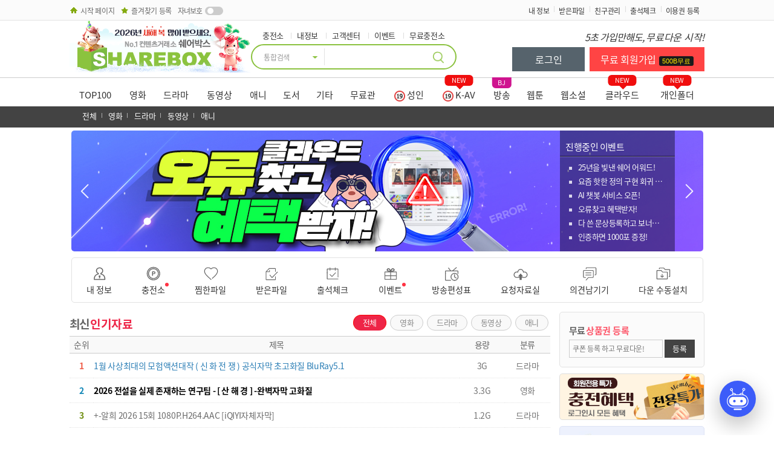

--- FILE ---
content_type: text/html; charset=UTF-8
request_url: https://sharebox.co.kr/
body_size: 70586
content:
<!DOCTYPE HTML>
<html>
<head>   
<title>쉐어박스</title>
<meta http-equiv="Content-Type" content="text/html; charset=utf-8">
<meta http-equiv="X-UA-Compatible" content="IE=edge,chrome=1"><meta name="naver-site-verification" content="3a647937039efd271921f2523e08d7df88db24f0"/>
<meta name="naver-site-verification" content="6540cc30c55dc4146b15fc36f396152b8a9144fe" />
<meta name="keywords" content="쉐어박스,파일공유 사이트, 영화, 드라마, 게임, 만화 등 다운로드 서비스 제공 ">
<meta name="description" content="쉐어박스,파일공유 사이트, 영화, 드라마, 게임, 만화 등 다운로드 서비스 제공">
<meta property="og:type" content="website">
<meta property="og:title" content="쉐어박스">
<meta property="og:description" content="쉐어박스,파일공유 사이트, 영화, 드라마, 게임, 만화 등 다운로드 서비스 제공">
<meta property="og:image" content="/images/main/logo_02.png">
<meta property="og:url" content="https://sharebox.co.kr">
<meta http-equiv="Expires" content="-1" />
<meta http-equiv="Pragma" content="no-cache" />
<!-- meta http-equiv="Content-Security-Policy" content="upgrade-insecure-requests" -->
<meta name="viewport" content="width=device-width">
<link rel="canonical" href="https://sharebox.co.kr" />
<meta name="robots" content="index,follow">
<meta name="robots" content="all">

<link rel="stylesheet"  href="/css/sharebox_default_new.css?ver=1768519595">
<link rel="stylesheet"  href="/css/popup.css?ver=1768519595">
<link rel="stylesheet"  href="/css/reset.css?ver=1768519595">

</head>
<div id="SLB_film" style="z-index: 9999998; position:absolute; display:none; width:100%; height:980; background-color:#000000; filter:Alpha(opacity=60); opacity:0.6; -moz-opacity:0.6;"></div>
<div id="SLB_content" onclick="SLB();" align="center" style="z-index: 9999999; position:absolute;"></div>
<div id="SLB_loading" onclick="SLB();"></div>

<script language="javascript" src="/js/jquery-1.11.1.min.js"></script>
<script language="javascript" src="/js/jquery-2.2.4.min.js"></script>
<script language="javascript" src="/js/jquery.cookie.js"></script>
<script language="javascript" src="/js/common.js.php?ver=1768519595"></script>
<script language="javascript" src="/js/eventLayer.js?ver=1768519595"></script>
<script type="text/javascript" src="//wcs.naver.net/wcslog.js"> </script>
<script language="javascript" src="/js/jquery.ajax-cross-origin.min.js"></script>
<script src="/js/common/common.js?ver=1768519595" type="text/javascript"></script>
<script language="javascript" src="/js/common/websock.js?ver=1768519595"></script>
<script src="https://cdn.jsdelivr.net/npm/vue"></script>
<script>
const _PORT = 20710;
$( document ).ready(function() {
	request_connect(_PORT);	// IE이외 웹소켓검사
});

function request_connect(vPort) {
	connect('127.0.0.1',vPort,'setClientCookie');
}

function setClientCookie(v_bResult, v_Port, v_Stop) {
	if(!v_bResult) {
		downAppCheck = 'fail';
		request_connect(_PORT);
		SetCookie( "ClientCheck", downAppCheck, 1 );
	}else{
		downAppCheck = 'success';
		SetCookie( "ClientCheck", downAppCheck, 1 );
	}
}
</script>

<!-- Social Google Tag Manager -->
<script>(function(w,d,s,l,i){w[l]=w[l]||[];w[l].push({'gtm.start':
new Date().getTime(),event:'/sharebox_web/gtm.js'});var f=d.getElementsByTagName(s)[0],
j=d.createElement(s),dl=l!='dataLayer'?'&l='+l:'';j.async=true;j.src=
'https://www.googletagmanager.com/gtm.js?id='+i+dl;f.parentNode.insertBefore(j,f);
})(window,document,'script','dataLayer','GTM-KWSXT34X');</script>
<!-- End Google Tag Manager -->

<!--  BJ vip후원이벤트 img40   img50  img70  img80  img100  img200 -->

<!-- Social Google Tag Manager (noscript) -->
<noscript><iframe src="https://www.googletagmanager.com/ns.html?id=GTM-KWSXT34X"
height="0" width="0" style="display:none;visibility:hidden"></iframe></noscript>
<!-- End Google Tag Manager (noscript) -->













<!-- 안심 레이어!-->
<div class="blackbg_gra" id="pop_noti2003_layer" style="display:none;">
        <div class="btn_join500bx" style="cursor:pointer;"></div>
	<div class="pop_noti2003_img" onClick="jQuery('#pop_noti2003_layer').hide();"></div>
</div>



<!-- 로그인 레이어!-->

<script type="text/javascript">
var loginBaseForm;
$( document ).ready(function() {
	loginBaseForm = $('form[name=base_login_form]');
});
function login_submit() {
    if(jQuery('#user_id').val() == '') {
        alert('아이디를 입력해주세요.');
        return ;
    } else if(jQuery('#user_pw').val() == '') {
        alert('패스워드를 입력해주세요.');
        return ;
    } else {
		ajaxLogin(loginBaseForm.serialize());
    }
}

function loginPasswdDownLayer(key) {
	if(key == 13) {
		login_submit();
	}
}

function popup_layer_view(val) {
    val = val.split('_');
	if(val[0]=='login') {
	    if(val[1] == 'ajae'){
	        jQuery('#eventidx').val('101');
		} else if(val[1] == 'okdt') {
            jQuery('#eventidx').val('133');
        } else if(val[1] == 'upsell') {
			jQuery('#eventidx').val('249');
		} else if(val[1] == 'event') {
			jQuery('#eventidx').val(val[2]);
		}

		jQuery("#popup_layer_view1").attr('class','tab01 on');
		jQuery("#popup_layer_view2").attr('class','tab02');
//		jQuery("#menuTop_"+before_cate).attr('class','tab01 on');
		jQuery('#popup_join_layer').hide();
		jQuery('#popup_login_layer').show();
	}
	else {
		jQuery("#popup_layer_view1").attr('class','tab01');
		jQuery("#popup_layer_view2").attr('class','tab02 on');
		jQuery('#popup_login_layer').hide();
		jQuery('#popup_join_layer').show();
	}
}
function seller_contetns_layer_close() {
	jQuery('#seller_contents_list').hide();
}
function popup_bg_layer_close() {
	jQuery('#popup_bg_layer').hide();
}

function popup_bg_layer_open() {
    jQuery('#popup_bg_layer').show();
}

function scrollUp() {
	$('.scrollbox').animate({ scrollTop: 0 }, 'fast');
}

$(document).ready(function() {
	$('#mov_layer_close').click(function() {
		SetCookie('mov_layer','1',1);
		$('#open_mov_layer').hide();
	});

	$('#list_move_mov').click(function() {
		SetCookie('mov_layer','1',1);
		$('#open_mov_layer').hide();
		location.href = '/storage/storage.php?section=MVO&poster_no=';
	});

    //IE9미만사용자 IE업그레이드푸쉬 레이어
    $('.btn_byeid').click(function() {
		SetCookie('popup_byeie','1',1);
		$('#popup_byeie').hide();
	});

    $('#bt_layer_close').click(function() {
        SetCookie('bt_layer','1',7);
        $('#popup_bt1127').hide();
    });

    $('#popup_join500b_layer').click(function() {
        SetCookieDomain('join_500bonusGive', '', 0, '.sharebox.co.kr');
        $('#popup_join500b_layer').hide();
    });

    //pe.kr 19 Toggle
    $('#pekr19_toggle').click(function() {
        var className = $(this).attr('class');
        var do_onoff = (className=='adt_off') ? 'on' : 'off';

        $.ajax({
            type: "POST",
            url: "/mypage/",
            data: {'todo':'pekr19_toggle', 'do_onoff':do_onoff},
            cache: false,
            dataType: 'json',
            beforeSend: function() {
                $('#pekr19_toggle').removeClass(className).addClass('adt_'+do_onoff);
            },
            success: function (res) {
                if(res.status=='401') { //비로그인상태
                    $('#popup_bg_layer').show();
                    popup_layer_view('login');
                    return false;
                } else if(res.status=='403') { //성인인증안됨.
                    location.href="/auth/";
                    return false;
                } else if(res.status=='404') { //자녀보호 ON
                    $('#pekr19_toggle').removeClass('adt_on').addClass('adt_off');
                    alert(res.message);
                    return true;
                } else if(res.status=='200') {
                    alert('설정이 반영되었습니다.');
                    location.reload();
                    return true;
                } else {
                    alert(res.message+"["+res.status+"]");
                    return false;
                }
            },
            error: function (request, status, error) {
                alert(status+":"+error);
                return false;
            }
        });
	});
});
</script>

<iframe name='execFrame' src='/append/blank.php' width='0' height='0' frameborder='0' style="display:none" ></iframe>
<div  class="blackbg_gra" id="popup_bg_layer" style="display:none;">
	<div class="pop_top_tot" >
		<div class="pop_top">
			<li class="pop_name_b">쉐어박스 로그인</li>
			<li class="btn_close" onClick="$('#popup_bg_layer').hide();"></li>
		</div>

		<div class="popup_find">
			<div class="find_tab">
				<li class="tab01 on" id="popup_layer_view1" style="cursor:pointer" onClick="popup_layer_view('login');">로그인</li>
				<li class="tab02" id="popup_layer_view2" style="cursor:pointer" onClick="popup_layer_view('join');">무료 회원가입</li>
			</div>

			<!-- 로그인 !-->
			<div class="find_tb" id="popup_login_layer" style="display:;">
			<form method="post" action="/login/" name="base_login_form" id="base_login_form" target="execFrame">
				<input type="hidden" name="todo" id="todo" value="exec">
				<input type="hidden" id="backurl2" name="backurl2" value="%2F">
				<input type="hidden" id="eventidx" name="eventidx" value="">
				<input type="hidden" name="securityLoin" id="securityLoin" value="0">
				<input type="hidden" name="isHttps" id="isHttps" value="1">
				<input type="hidden" name="caller" id="caller" value="page">
				<input type="hidden" name="sessid" id="sessid" value="">
				<span>로그인 하시고 더 많은 혜택을 확인 하세요.</span>
				<table>
					<tr>
						<td width="100" class="td_line tit">아이디</td>
						<td class="td_line">
						<input name="user_id" id="user_id" type="text" class="find_txt" style=" width:50%" maxlength="30" value="">
							<select  class="find_txt"  style=" width:45%" name="site_set" id="site_set">
								<option value="sharebox" >쉐어박스</option>
								<option value="filestar" >파일스타</option>
								<option value="gfile" >지파일</option>
                                <option value="fileham" >파일함</option>
                                <option value="filewa" >파일와</option>
                                <option value="filelot" >파일럿</option>
								<option value="filezzim" >파일찜</option>
								<option value="superdown" >슈퍼다운</option>
								<option value="downday" >다운데이</option>
								<option value="diyhard" >다이하드</option>
								<option value="atomfile" >아톰파일</option>
								<option value="diskpop" >디스크팝</option>
								<option value="jjangq" >짱큐</option>
								<option value="bomulbox" >보물박스</option>
								<option value="downs" >다운즈</option>
								<option value="tomfile" >톰파일</option>
							</select>
						</td>
					</tr>
					<tr>
						<td class="td_line tit">비밀번호</td>
						<td class="td_line"><input name="user_pw" id="user_pw" type="password" class="find_txt" style="width:96%" maxlength="20" onKeyDown="loginPasswdDownLayer(event.keyCode);"></td>
					</tr>
				</table>

				<div class="txt_idpw">
					<span class="floL"><div class="check_id "><label><input type="checkbox"  name="flag_saveid" id="flag_saveid" checked onclick="javascript:checkAllAgree();"><span>ID저장</span></label> </div></span>
				  
					<span class="floR" onclick="newWindow('/join/id_pw.php', 'id_opw', 500, 540, 'no');">아이디/비번찾기</span>
				</div>
				
				<div class="btn_find"><div class="pbtn_green" style=" width:150px" onClick="login_submit();">로그인</div></div>
				<!-- <div class="btn_find"><div class="" id="googleLoginPopupBtn" style=" width:150px">구글 로그인</div></div> -->

				<!-- SNS 로그인 추가  -->
				<div class="sns_log">
					<h1>SNS 계정으로 간편 로그인</h1>
					<ul>
						<!-- <li class="sns_naver" onclick="naverLogin();"><span>네이버</span></li> -->
						<li class="sns_kakao" onclick="kakaoLogin();"><span>카카오</span></li>
						<li class="sns_google" onclick="googleLogin();"><span>구 글</span></li>
					</ul>
				</div>
				<!-- SNS 로그인 추가 -->
			</form>
			</div>
			<!-- 로그인 end !-->

			<!-- 회원가입 !-->
			<div class="find_tb" id="popup_join_layer" style="display:none;">
				<script language="javascript" src="/js/join.js.php"></script>
				<form method="post" action="/join/" name="join_form" id="join_form" target="execFrame">
				<input type="hidden" name="todo" value="exec">
				<input type="hidden" id="backurl" name="backurl" value="%2F">
				<input type="hidden" name="securityJoin" id="securityJoin" value="0">
				<input type="hidden" name="caller" id="caller" value="page">
				
				<!-- SNS 회원가입  추가  -->
				<div class="sns_join">
					<h1><span>SNS</span> 계정으로 간편 회원가입</h1>
					<ul>
						<li class="snsj_kakao" onclick="kakaoLogin();"><span >카카오 회원가입</span></li>
						<li class="snsj_google" onclick="googleLogin();"><span>구글 회원가입</span></li>
						<!--<li class="snsj_naver" onclick="naverLogin();"><span >네이버 회원가입</span></li>-->
					</ul>
				</div>
				<!-- SNS 로그인 추가 -->				

				<div class="join_sptit">지금 가입시, 매일 무료 포인트받고! 무료다운 가능! </div>	
				<table>
					<tr>
						<td width="100" class="td_line tit">아이디</td>
						<td class="td_line"><input name="join_userid" id="join_userid" type="text" class="find_txt" style=" width:220px" maxlength="12" onkeyup="valid_userid();">
						<div class="id_desc"><span class="font11 fontGray" id="id_desc">영문 또는 숫자 4자 이상 12자 이하로 입력하세요.</span></div>	
						</td>

					</tr>
					<tr>
						<td class="td_line tit">비밀번호</td>
						<td class="td_line"><input name="join_userpw" id="join_userpw" type="password" class="find_txt" style=" width:220px"  placeholder="비밀번호 입력 (영문, 숫자 조합 10~20자리)"  onfocus="this.placeholder=''"  onblur="this.placeholder='비밀번호 입력 (영문, 숫자 조합 10~20자리)'" maxlength="20" onkeyup="valid_userpw('pw_desc');">
						<div class="id_desc"><span class="font11 fontGray" id="pw_desc">영문, 숫자 조합 10자 이상 20자 이하로 입력하세요.</span></div>	</td>
					</tr>
					<tr>
						<td class="td_line tit">비밀번호 확인</td>
						<td class="td_line"><input type="password" name="join_userpw_re" id="join_userpw_re" class="find_txt" style=" width:220px" placeholder="비밀번호를 한번 더 입력 해주세요 (필수)"
						onfocus="this.placeholder=''"  onblur="this.placeholder='비밀번호를 한번 더 입력 해주세요 (필수)'"   maxlength="20" onkeyup="valid_userpw('pw_re_desc');">
						<div class="id_desc"><span class="font11 fontGray" id="pw_re_desc">비밀번호를 다시한번 입력해주세요.</span></div>	</td>
					</tr>
					<tr>
						<td class="td_line tit">이메일</td>
						<td class="td_line">
							<input type="text"  name="join_email1" id="join_email1" class="input_join" style=" width:85px" ><span class="mar_left3 mar_rig3">@</span><input type="text"  name="join_email2" id="join_email2" class="input_join"  style=" width:90px" readonly>
                            <select name="email_select" id="email_select" class="input_join" style=" width:90px" onChange="email_change();">
                                <option value="" selected>선택하세요</option>
                                <option value="naver.com">naver.com</option>
                                <option value="nate.com">nate.com</option>
                                <option value="dreamwiz.com">dreamwiz.com</option>
                                <option value="yahoo.co.kr">yahoo.co.kr</option>
                                <option value="empal.com">empal.com</option>
                                <option value="hanafos.com">hanafos.com</option>
                                <option value="hotmail.com">hotmail.com</option>
                                <option value="gmail.com">gmail.com</option>
                                <option value="paran.com">paran.com</option>
                                <option value="korea.com">korea.com</option>
                                <option value="freechal.com">freechal.com</option>
                                <option value="chollian.net">chollian.net</option>
                                <option value="hanmail.net">hanmail.net</option>
                                <option value="1">직접입력</option>
                            </select>
						</td>
					</tr>
				</table>
				<!-- <div class="popup_use"><iframe frameborder='0' scrolling='Auto' src="/company/?todo=use_txt" scrolling="yes"  style="width:100%;height:40px; overflow-x:hidden"></iframe></div> -->
				<!-- <div class="popup_use"><iframe frameborder='0' scrolling='Auto' src="/company/?todo=policy_txt" scrolling="yes"  style="width:100%;height:40px; overflow-x:hidden"></iframe></div> -->
				<!--  구 약관 <div class="popup_useck ">
				<input name="agree2" id="agree2" type="checkbox" checked class="mar_rig5"><span onclick="window.open('/company/?todo=use','new');return false"  style="cursor:pointer">이용약관에 동의</span>
				<input name="agree3" id="agree3" type="checkbox" checked class="mar_rig5 mar_left10"><span onclick="window.open('/company/?todo=policy','new');return false"   style="cursor:pointer">개인정보 보호방침에 동의</span>
				<input name="agree4" id="agree4" type="checkbox" checked class="mar_rig5 mar_left10">이벤트 수신동의
				</div> -->


               <div class="popup_ckall ">
				    <div class="check-buttonall "><label><input type="checkbox"  name="agree1" id="agree1" onclick="javascript:joinAgreeAllCheck();"><span >모든 약관을 확인하고, 전체동의 합니다.</span></label></div>
				</div>
				
				<div class="popup_useck2 ">
					<li>
						<div class="check-buttonad "><label><input type="checkbox"  name="agree2" id="agree2" onclick="javascript:checkAllAgree();"><span>이용약관 동의(필수)</span></label> </div>  
						<div class="txt2_rig"   onClick="window.open ('/company/?todo=use_txt', 'agree2', config='height=500,width=500,toolbar=no,menubar=yes,Nlocation=no,directories=yes,status=no')"><span>자세히보기</span></div>
					</li>

					<li>
						<div class="check-buttonad "><label><input type="checkbox"  name="agree3" id="agree3" onclick="javascript:checkAllAgree();"><span>개인정보 수집 및 이용동의 (필수)</span></label> </div>  
						<div class="txt2_rig"  onClick="window.open ('/company/?todo=policy_join_txt', 'agree3', config='height=500,width=500,toolbar=no,menubar=yes,Nlocation=no,directories=yes,status=no')"><span>자세히보기</span></div>
					</li>
               
			   	   <li><div class="check-buttonad "><label><input type="checkbox"  name="agree5" id="agree5" onclick="javascript:checkAllAgree();"><span>이벤트 수신동의(선택)</span></label> </div></li>
			   	   <li><div class="check-buttonad "><label><input type="checkbox"  name="agree4" id="agree4" onclick="javascript:checkAllAgree();"><span>14세이상입니다.(필수)</span></label> </div></li>  
				</div>

				<div class="btn_find"><div class="pbtn_green" style=" width:220px" onClick="todojoin();">무료 회원가입 완료</div></div>
				</form>
			</div><!-- 회원가입 end !-->
		</div><!-- popup_find end!-->
	</div><!--pop_top_tot  end!-->
</div><!--레이어 배경 !-->


<!-- 내정보 수정 패스워드 재확인 !-->
<div class="blackbg_gra" id="userpw_check_layer" style="display:none;">
	<div class="pop_pwre_layer2" >
		<div class="pop_top">
			<li class="pop_name_b">회원정보 재확인</li>
			<li class="btn_close" onClick="jQuery('#userpw_check_layer').hide();"></li>
		</div>

		<div class="pop_pwre">
			<div class="pop_pwre_s">
			   패스워드를 입력 해주세요.
				<input type="hidden" name="todo" value="execPasswdCheckNew">
				<input type="hidden" name="todoType" id="todoType" value="">
				<input type="hidden" name="todo_set" id="todo_set" value="my_info">
				<input type="password" name="userpw_check" id="userpw_check" class="input_pwre" maxlength="20" onKeyDown="PasswdDownKey(event.keyCode);">
				<div class="pop_pwre_btn" onClick="PasswdCheckSubmit();"><span class="pbtn_green">확 인</span></div>
			 </div>
		</div>
	</div>
</div>
<!-- 내정보 수정 패스워드 재확인 !-->

<!-- 정액제 해지 팝업창-->
<div class="blackbg_gra"  style="display: none;" id="autopay_cancel_area">
	<div class="pop_autopay_layer" >
		<div class="pop_autopay_tot">
			<div class="pop_top">
				<li class="pop_name_b">정기 결제 해지사유</li>
				<li class="btn_close" onclick="$('#autopay_cancel_area').hide();" style="cursor:pointer;"></li>
			</div>

			<div class="pop_autopay">
				<div class="pop_autopay">
				    <div class="autopay_t"><p class="bold font12">정기 결제 해지 사유를 선택해 주세요</p></div>
				   	<table>
						<tbody>
							<tr>
								<select select name="reason" id="reason">
									<option value="">선택해주세요</option>
									<option value="컨텐츠 관련 (컨텐츠 가격, 컨텐츠 부족)">컨텐츠 관련 (컨텐츠 가격, 컨텐츠 부족)</option>
									<option value="사이트 관련 (다운로드 속도, 메뉴 이용 불편)">사이트 관련 (다운로드 속도, 메뉴 이용 불편)</option>
									<option value="이벤트 관련 (이벤트 부족, 다양한 이벤트 요청)">이벤트 관련 (이벤트 부족, 다양한 이벤트 요청)</option>
									<option value="결제 서비스 관련 (결제방법 불편, 이용가격 부담)">결제 서비스 관련 (결제방법 불편, 이용가격 부담)</option>
									<option value="모바일 관련 (재생, 다운로드, 이용방법)">모바일 관련 (재생, 다운로드, 이용방법)</option>
									<option value="기타">기타</option>
								</select>
							</tr>
						</tbody>
						<textarea name="str_reason" id="str_reason"></textarea>
				   	</table>
				   	<div class="pop_autopay_btn"><span class="pbtn_green" onclick="javascript:autopay_cancel('');">해지</span></div>
				</div>
			</div>
		</div>
	</div>
</div>

<!-- gnb 메뉴!-->
<div class="gnb_menu">
    <div class="gnb_menu_s">
        <ul class="gnb_L">
            <li class="gnb_L1"><a href="#" onClick="quickMenuClickCount('startpage');Starthomepage('https://sharebox.co.kr');"><span>시작 페이지</span></a></li>
            <li class="gnb_L2"><a href="" onClick="quickMenuClickCount('add_favorite');AddFavoritepage('https://sharebox.co.kr','쉐어박스');"><span>즐겨찾기 등록</span></a></li>
			<li class="gnb_L3" onClick="$('#popup_bg_layer').show();popup_layer_view('login');"><span>자녀보호</span><label class="l-switch typeB"><input type="" id="shield_use"><span class="slider round"></span></label></li>
        </ul>
        <ul class="gnb_R">
			<!--<li class="gnb_R1"><span><a href="javascript:void(0);" onclick="javascript:$('#popup_bg_layer').show();popup_layer_view('login');">충전소</a></span></li>!-->
			<!--   <li class="gnb_R2"><span><a href="javascript:void(0);" onclick="quickMenuClickCount('attend_top');location='/event/?todo=view&idx=351';">출석체크</a></span></li>!-->
			<!-- <li class="gnb_R3"><span><a href="javascript:void(0);" onclick="quickMenuClickCount('coupon_top');location.href='/coupon';">이용권 등록</a></span></li>!-->
			<!--  <li class="gnb_R5"><span><a href="javascript:void(0);" onclick="javascript:$('#popup_bg_layer').show();popup_layer_view('login');">쪽지관리</a></span></li>!-->
    		<!-- <li class="gnb_R4"><span><a href="javascript:void(0);" onclick="javascript:$('#popup_bg_layer').show();popup_layer_view('login');">친구관리</a></span></li>!-->

			<li class="gnb_R1"><span><a href="javascript:void(0);" onClick="location.href='/mypage/'">내 정보</a></span></li>
			<li class="gnb_R2"><span><a href="javascript:void(0);" onclick="javascript:$('#popup_bg_layer').show();popup_layer_view('login');">받은파일</a></span></li>
			<li class="gnb_R5"><span><a href="javascript:void(0);" onclick="javascript:$('#popup_bg_layer').show();popup_layer_view('login');" >친구관리</a></span></li>
			<li class="gnb_R2"><span><a href="javascript:void(0);" onclick="javascript:$('#popup_bg_layer').show();popup_layer_view('login');">출석체크</a></span></li>
			<li class="gnb_R5"><span><a href="javascript:void(0);" onClick="location.href='/coupon/'">이용권 등록</a></span></li>
        </ul>
    </div>
</div>

<div id="header_wrap">
	<div class="top">
		<!-- top-->
		<div class="top_s" style="z-index:200;">
			<!-- 미리보기영상  레이어!-->

			<div class="quick_menu_L2"  style="display:none;">
				<div class="banner_quick_L2">
                    <!--
 <div class="banner_quickL_n200402" onClick="jQuery('#pop_noti2003_layer').show();"></div>                    -->
					<div class="banner_quickL_mobile" onClick="location.href='/event/?todo=view&idx=323'"></div>
                    <div class="banner_quickL_award" onclick="window.open('https://weekly.donga.com/3/all/11/2121199/1')"></div>
				</div>
			</div>

			<!--리스트단 플로팅배너  170206 내림!-->

			<!--리스트단 이벤트 플로팅배너!-->

			<!-- 방통위 몰카금지 레이어
 !-->

            <div class="quick_menu2"  style="display:none;">
				<div class="banner_quick2">
					<div class="ic_npp3 blink"><span >N</span></div>

					<div class="quick_bg">
						<div class="banner_quick_top"></div>
						<div class="banner_quick_q1" onClick="quickMenuClickCount('top100');location.href='/storage/storage.php?todo=top100'"></div>
						<div class="banner_quick_q2" onClick="$('#popup_bg_layer').show();popup_layer_view('login');"></div>
						<div class="banner_quick_q3" onclick="quickMenuClickCount('tv_table');location.href='/storage/storage.php?todo=tv_table'"></div>
						<div class="banner_quick_q4" onclick="$('#popup_bg_layer').show();popup_layer_view('login');"></div>
						<div class="banner_quick_q5" onClick="quickMenuClickCount('coupon');location.href='/coupon/'"></div>
						<div class="banner_quick_q6" onclick="$('#popup_bg_layer').show();popup_layer_view('login');"></div>
						<div class="banner_quick_q8" onClick="quickMenuClickCount('helpme');location.href='/company/?todo=helpme'"></div>
						<!--<div class="banner_quick_q7" onClick="location.href='/event/?todo=view&idx=222'"></div>!-->
						<div class="banner_quick_q9" onClick="quickMenuClickCount('attend');location.href='/event/?todo=view&idx=351'"></div>
					</div>

				</div>		
					
				<!-- 투데이몰 날개배너 !-->
				<!-- <div class="banner_quick_2daymall" onClick="$('#popup_bg_layer').show();popup_layer_view('login');"></div> -->
	      	</div>

            <!--날개트리 아이콘<div class="quick_tree" onClick="location.href='/event/?todo=view&idx=45'" ><li class="quick_tree_img"></li></div>!-->
            <!--onClick="$('#popup_bg_layer').show();popup_layer_view('login');"!-->

			<!-- 기본로고 /images/main/logo_02.png logo_02_1507   logo_m_spring!-->
			<div class="logo" id="logo"><span class="top_logo" style="background:url(https://ximage.sharebox.co.kr/image/202512/1767077863_5339424.gif) no-repeat; background-position:left center;"  onclick="top.location.href='/';"></span></div>
			<div class="search" style="text-align:left;">
				<ul class="cMenu">
					<!-- <li class="m1"><a href="/storage/storage.php">전체파일</a></li>!-->
					<li class="m2"><a href="javascript:void(0);" onclick="javascript:$('#popup_bg_layer').show();popup_layer_view('login');">충전소</a></li>
					<li class="m3"><a href="javascript:void(0);" onclick="javascript:$('#popup_bg_layer').show();popup_layer_view('login');">내정보</a></li>
					<li class="m4"><a href="/cscenter/board.php">고객센터</a></li>
					<li class="m5"><a href="/event/">이벤트</a></li>
					<li class="m6"><a href="/event/?todo=freecharge">무료충전소</a></li>
				</ul>
			    <form method="get" action="/storage/storage.php" name="search_form" id="search_form" >
				<div class="searchBox">
					<li class="sh_le">

					<div class="select_bx">
						<select name="section" id="section" >
							<option value="">통합검색</option>
										<option value="MVO" >영화</option>
										<option value="DRA" >드라마</option>
										<option value="MED" >동영상</option>
										<option value="ANI" >애니</option>
										<option value="DOC" >도서</option>
										<option value="ETC" >기타</option>
										<option value="FRE" >무료관</option>
						</select>
						</div>
					</li>
					<li class="sh_ce"><input type="text" name="search_value" id="search_value" class="inupt_sh" value="" autocomplete="off" onKeyUp="try { key_complete(event.keyCode); } catch(e) { }" onclick="{ keyword_complete = 0; }" style="ime-mode:active;line-height:30px;"></li>
					<li class="sh_ri" style="cursor:pointer" onClick="todoCheck_search();"></li>
					<script>
					var cDataList = "";
					var keyword_complete = 0;
					var keyword_save = jQuery('#search_value').val();
					var htmls = "";
					var list_sel_position = -1;
					var list_sel_count = 0;
					try{
						setInterval(function(){ ajax_complete(); }, 100);
					} catch(e) {}

					</script>
					<style>
						.keyword_td:hover {
							background-color:#eee;
							color:#333;
						}
						.keyword_td  {
							color:#333;
							height:28px;
							line-height:28px;
							padding-left:15px;
							cursor:pointer;
						}
					</style>
				</div>
				<div id="search_tags" style="background-color:#fff;border:2px solid #96c20c;text-align:left;color:#333;display:none;top:68px;position:absolute;width:400px;">
					<span id="tags"></span>
				</div>
			    </form>
			</div>

			<!--  위치& 순서 바꾸지 마세요 -->
<script language="javascript" src="https://apis.google.com/js/platform.js" async defer></script>
<script language="javascript" src="https://apis.google.com/js/api:client.js"></script>
<script language="javascript" src="/js/login.js?ver=1768519595"></script>
<script language="javascript" src="/js/join.js.php?temp=1768519595"></script>
<!--  위치& 순서 바꾸지 마세요 -->

<script>
// SNS 로그인 추가 //
function kakaoLogin() {
	window.open('https://kauth.kakao.com/oauth/authorize?client_id=179193347f79ae24753b8b12b23222ff&redirect_uri=https://sharebox.co.kr/oAuth/kakao/login_result.php&response_type=code', '_kakaoLogin', 'top=10, left=10, width=500, height=640, status=no, menubar=no, toolbar=no, resizable=no');
}

function googleLogin(){
	window.open('https://accounts.google.com/o/oauth2/v2/auth?client_id=574809646543-7soj4nogb4ui712nr7vvcm7pnefubhkl.apps.googleusercontent.com&redirect_uri=https%3A%2F%2Fsharebox.co.kr%2FoAuth%2Fgoogle%2Flogin_result.php&response_type=code&scope=openid+email+profile&access_type=online&include_granted_scopes=true&prompt=consent', '_googleLogin', 'top=10, left=10, width=500, height=640, status=no, menubar=no, toolbar=no, resizable=no');
}

function naverLogin(){
	window.open('https://nid.naver.com/oauth2.0/authorize?response_type=code&client_id=acRQmEtnWYIKacV0o3c_&redirect_uri=https%3A%2F%2Fdev.sharebox.co.kr%2FoAuth%2Fnaver%2Flogin_result.php', '_naverLogin', 'top=10, left=10, width=500, height=640, status=no, menubar=no, toolbar=no, resizable=no');
}
// SNS 로그인 추가 //
</script>



<!--로그인 시작!-->
<div class="top_info">
	<div class="logtxt">5초 가입만해도, <span>무료다운 시작!</span></div> 
		<ul class="login">
			<li class="btn_login" onClick="$('#popup_bg_layer').show();popup_layer_view('login');">로그인</li>
			<li class="btn_join" onClick="$('#popup_bg_layer').show();popup_layer_view('join');">무료 회원가입<span>500B무료</span></li>  
		</ul>
	</div>
</div>
<!--로그인 종료 !-->
		</div>
		<!-- top end !-->

	<!--메뉴시작-->
	<div class="menu">
		<div class="menuBox">
			<ul class="topMenuBox">
                    <li class="menuTop_TOP" id="menuTop_TOP" onmouseover="menuOver('TOP');" onclick="cateClickCount('TOP');
                        location.href='/storage/storage.php?todo=top100';
">
							<div class="icon_tiphot blink"><span>HOT</span></div>
                        TOP100
                    </li>
                    <li class="menuTop_MVO" id="menuTop_MVO" onmouseover="menuOver('MVO');" onclick="cateClickCount('MVO');
						location.href='/storage/storage.php?section=MVO&poster_tab=2';
">
                         영화
                    </li>
                    <li class="menuTop_DRA" id="menuTop_DRA" onmouseover="menuOver('DRA');" onclick="cateClickCount('DRA');
						location.href='/storage/storage.php?section=DRA&poster_tab=2';
">
                         드라마
                    </li>
                    <li class="menuTop_MED" id="menuTop_MED" onmouseover="menuOver('MED');" onclick="cateClickCount('MED');
						location.href='/storage/storage.php?section=MED&poster_tab=2';
">
							<!--<div class="icon_tip3 "><span>핫인기</span></div>!-->
                        동영상
                    </li>
                    <li class="menuTop_ANI" id="menuTop_ANI" onmouseover="menuOver('ANI');" onclick="cateClickCount('ANI');
						location.href='/storage/storage.php?section=ANI&poster_tab=2';
">
                         애니
                    </li>
                    <li class="menuTop_DOC" id="menuTop_DOC" onmouseover="menuOver('DOC');" onclick="cateClickCount('DOC');
                        	location.href='/storage/storage.php?section=DOC';
">
                        도서
                    </li>
                    <li class="menuTop_ETC" id="menuTop_ETC" onmouseover="menuOver('ETC');" onclick="cateClickCount('ETC');
                        	location.href='/storage/storage.php?section=ETC';
">
                        기타
                    </li>
                    <li class="menuTop_FRE" id="menuTop_FRE" onmouseover="menuOver('FRE');" onclick="cateClickCount('FRE');
                        	location.href='/storage/storage.php?section=FRE';
">
                        무료관
                    </li>
                    <li class="menuTop_ADT" id="menuTop_ADT" onmouseover="menuOver('ADT');" onclick="cateClickCount('ADT');
 $('#popup_bg_layer').show();popup_layer_view('login');
">
 <img src="//ximage.sharebox.co.kr/images/icon/icon_tmadt.png" align="absmiddle"/>
                        성인
                    </li>
                    <li class="menuTop_KAV" id="menuTop_KAV" onmouseover="menuOver('KAV');" onclick="cateClickCount('KAV');
 $('#popup_bg_layer').show();popup_layer_view('login'); ">
 <img src="//ximage.sharebox.co.kr/images/icon/icon_tmadt.png" align="absmiddle"/><div class="icon_tipkav "><span>NEW</span></div>
                        K-AV
                    </li>
                    <li class="menuTop_PTV" id="menuTop_PTV" onmouseover="menuOver('PTV');" onclick="cateClickCount('PTV');
 $('#popup_bg_layer').show();popup_layer_view('login'); ">
 <div class="icon_tipbj "><span>BJ</span></div>
                        방송
                    </li>
                    <li class="menuTop_TON" id="menuTop_TON" onmouseover="menuOver('TON');" onclick="cateClickCount('TON');
 $('#popup_bg_layer').show();popup_layer_view('login');">
<div class="icon_tiphotB2 blink"><span>HOT</span></div>
                        웹툰
                    </li>
                    <li class="menuTop_BOK" id="menuTop_BOK" onmouseover="menuOver('BOK');" onclick="cateClickCount('BOK');
 $('#popup_bg_layer').show();popup_layer_view('login'); ">
                        웹소설
                    </li>
                    <li class="menuTop_EXP" id="menuTop_EXP" onmouseover="menuOver('EXP');" onclick="cateClickCount('EXP');
                            location.href='/indfolder/?todo=about';
">
<div class="icon_tiphotR4 "><span>NEW</span></div>
                        클라우드
                    </li>
                    <li class="menuTop_FDR" id="menuTop_FDR" onmouseover="menuOver('FDR');" onclick="cateClickCount('FDR');
							location.href='/indfolder/?todo=info';
">
<div class="icon_tiphotR4 "><span>NEW</span></div>
                        개인폴더
                    </li>
			</ul>
			<ul class="subMenuBox" >
					<div id="menu_TOP" style="" onClick="cateClickCount('TOP');">
							<a href="/storage/storage.php?todo=top100&todosub=TOP_ALL"class="first">전체</a>
							<a href="/storage/storage.php?todo=top100&todosub=TOP_MVO">영화</a>
							<a href="/storage/storage.php?todo=top100&todosub=TOP_DRA">드라마</a>
							<a href="/storage/storage.php?todo=top100&todosub=TOP_MED">동영상</a>
							<a href="/storage/storage.php?todo=top100&todosub=TOP_ANI">애니</a>
					</div>
					<div id="menu_MVO" style="display:none;" onClick="cateClickCount('MVO');">
							<a href="/storage/storage.php?section=MVO_01" class="first">
								최신영화
							</a>
							<a href="/storage/storage.php?section=MVO_002" >
								한국영화
							</a>
							<a href="/storage/storage.php?section=MVO_005" >
								코메디
							</a>
							<a href="/storage/storage.php?section=MVO_010" >
								드라마
							</a>
							<a href="/storage/storage.php?section=MVO_004" >
								SF판타지/액션
							</a>
							<a href="/storage/storage.php?section=MVO_008" >
								가족/유아
							</a>
							<a href="/storage/storage.php?section=MVO_003" >
								공포/스릴러
							</a>
							<a href="/storage/storage.php?section=MVO_007" >
								로맨스/멜로
							</a>
							<a href="/storage/storage.php?section=MVO_009" >
								기타
							</a>
							<a href="/storage/storage.php?section=MVO_011" >
								성인영화
							</a>
					</div>
					<div id="menu_DRA" style="display:none;" onClick="cateClickCount('DRA');">
							<a href="/storage/storage.php?section=DRA_001" class="first">
								한국드라마
							</a>
							<a href="/storage/storage.php?section=DRA_007" >
								미국드라마
							</a>
							<a href="/storage/storage.php?section=DRA_008" >
								일본드라마
							</a>
							<a href="/storage/storage.php?section=DRA_009" >
								중국드라마
							</a>
							<a href="/storage/storage.php?section=DRA_006" >
								기타
							</a>
					</div>
					<div id="menu_MED" style="display:none;" onClick="cateClickCount('MED');">
							<a href="/storage/storage.php?section=MED_001" class="first">
								예능
							</a>
							<a href="/storage/storage.php?section=MED_005" >
								유아
							</a>
							<a href="/storage/storage.php?section=MED_003" >
								스포츠
							</a>
							<a href="/storage/storage.php?section=MED_002" >
								시사/교양
							</a>
							<a href="/storage/storage.php?section=MED_004" >
								다큐멘터리
							</a>
							<a href="/storage/storage.php?section=MED_006" >
								기타
							</a>
							<a href="/storage/storage.php?section=MED_007" >
								직캠
							</a>
					</div>
					<div id="menu_ANI" style="display:none;" onClick="cateClickCount('ANI');">
							<a href="/storage/storage.php?section=ANI_001" class="first">
								코메디
							</a>
							<a href="/storage/storage.php?section=ANI_004" >
								SF/판타지
							</a>
							<a href="/storage/storage.php?section=ANI_005" >
								공포/스릴러
							</a>
							<a href="/storage/storage.php?section=ANI_003" >
								로맨스/연애
							</a>
							<a href="/storage/storage.php?section=ANI_002" >
								스포츠/액션
							</a>
							<a href="/storage/storage.php?section=ANI_006" >
								유아
							</a>
							<a href="/storage/storage.php?section=ANI_007" >
								기타
							</a>
							<a href="/storage/storage.php?section=ANI_008" >
<font color="red">+19 </font>
							</a>
					</div>
					<div id="menu_DOC" style="display:none;" onClick="cateClickCount('DOC');">
							<a href="/storage/storage.php?section=DOC_001" class="first">
								만화
							</a>
							<a href="/storage/storage.php?section=DOC_005" >
								소설
							</a>
							<a href="/storage/storage.php?section=DOC_002" >
								BL 만화
							</a>
							<a href="/storage/storage.php?section=DOC_003" >
<font color="red">+19 </font>만화
							</a>
							<a href="/storage/storage.php?section=DOC_006" >
<font color="red">+19 </font>소설
							</a>
							<a href="/magazine/">매거진</a>
							<a href="/storage/storage.php?section=DOC_004" >
								기타
							</a>
					</div>
					<div id="menu_ETC" style="display:none;" onClick="cateClickCount('ETC');">
							<a href="/storage/storage.php?section=ETC_001" class="first">
								이미지
							</a>
							<a href="/storage/storage.php?section=ETC_002" >
								게임
							</a>
							<a href="/storage/storage.php?section=ETC_003" >
								교육
							</a>
							<a href="/storage/storage.php?section=ETC_004" >
								유틸리티
							</a>
							<a href="/storage/storage.php?section=ETC_005" >
								기타
							</a>
					</div>
					<div id="menu_FRE" style="display:none;" onClick="cateClickCount('FRE');">
							<a href="/storage/storage.php?section=FRE_001" class="first">
								무료음원
							</a>
						    <a href="/storage/storage.php?section=SEL_BOARD&seller=choisunman">성인무료관1</a> 

					</div>
					<div id="menu_ADT" style="display:none;" onClick="cateClickCount('ADT');">
							<a href="/storage/storage.php?section=ADT_001" class="first">
								실시간
							</a>
							<a href="#" onClick="$('#popup_bg_layer').show();popup_layer_view('login');" ><span class="ic_new"></span>KAV</a>
							<a href="#" onClick="$('#popup_bg_layer').show();popup_layer_view('login');" ><span class="ic_new"></span>무빙툰</a>
							<a href="#" onClick="$('#popup_bg_layer').show();popup_layer_view('login');" ><span class="ic_new"></span>AI채팅</a>
							<a href="#" onClick="$('#popup_bg_layer').show();popup_layer_view('login');" ><font color="red"></font>성인쇼핑몰</a>
					</div>
           </ul>
		</div><!-- menuBox end!-->
	</div><!--menu end!-->

</div><!-- header end!-->

<div id="wrap">
	<div id="contents_wrap">
<div class="center_top">

	<!-- 메인배너 !-->
	<div class="banner_main">
		<div class="main_over_menu">
			<ul>
				<li class="title">진행중인 이벤트</li>
				<li class="line3"></li>
				<!-- 이벤트  -->
					<!-- 기본용   -->					
			  	
					<li class="event_list" onclick="location.href='/event/?todo=view&idx=455&p=1'" OnmouseOver="btn_over('1');" Onmouseout="btn_overResume();"><span style="letter-spacing: -.5px;">25년을 빛낸 쉐어 어워드!</span></li> 
					<li class="event_list" onclick="location.href='/storage/storage.php?section=DRA&poster_no=98026330&poster_tab=1'" OnmouseOver="btn_over('2');" Onmouseout="btn_overResume();"><span style="letter-spacing: -.5px;">요즘 핫한 정의 구현 회귀 드라마</span></li> 
						<!--  <li class="event_list" onclick="location.href='/event/?todo=view&idx=451&p=1'" OnmouseOver="btn_over('2');" Onmouseout="btn_overResume();"><span style="letter-spacing: -.5px;">웹툰,소설 이젠 드라마로! </span></li>   -->	
					<!--  <li class="event_list" onclick="location.href='/storage/storage.php?section=MVO&poster_no=98026065&poster_tab=2'"  OnmouseOver="btn_over('2');" Onmouseout="btn_overResume();"><span style="letter-spacing: -.5px;">우리 애는 안 물어요</span></li>  -->
					<!-- <li class="event_list" onclick="location.href='/event/?todo=view&idx=439&p=1'" OnmouseOver="btn_over('2');" Onmouseout="btn_overResume();"><span style="letter-spacing: -.5px;">인기카테고리 50%할인</span></li>  -->		
			
					 <!-- 로그인 -->
					 <!-- 비로그인 텍스트 -->    
					 <li class="event_list" onClick="location.href='/event/?todo=view&idx=448&p=1'" OnmouseOver="btn_over('3');" Onmouseout="btn_overResume();"><span style="letter-spacing: -.5px;">AI 챗봇 서비스 오픈!</span></li>
					 <li class="event_list" onClick="location.href='/event/?todo=view&idx=438&p=1'" OnmouseOver="btn_over('4');" Onmouseout="btn_overResume();"><span style="letter-spacing: -.5px;">오류찾고 혜택받자!</span></li>				
					 <li class="event_list" onclick="location.href='/event/?todo=view&idx=288&p=1'" OnmouseOver="btn_over('5');" Onmouseout="btn_overResume();"><span style="letter-spacing: -.5px;">다 쓴 문상등록하고 보너스 받자!</span></li> 
					 <li class="event_list" onclick="location.href='/event/?todo=view&idx=161&p=1'" OnmouseOver="btn_over('6');" Onmouseout="btn_overResume();"><span style="letter-spacing: -.5px;">인증하면 1000포 증정!</span></li>	
			</ul>
		</div>
		

		<div class="main_btn_left" style="cursor:pointer" onClick="btn_pre();"><span></span></div>
		<div class="main_btn_right" style="cursor:pointer" onClick="btn_next();"><span></span></div>
		<div class="banner_main_img" onmouseover="{ onOvers = 1; }" onmouseout="{ onOvers = 0; }">

			<!-- 이벤트  -->

			
				<!-- 어워드 테마관  -->		
				<img class="event_main_img" src="//ximage.sharebox.co.kr/images/banner/mainbanner_awards.jpg" id="banner_brn_1" style="cursor:pointer;display:none;" onclick="location.href='/event/?todo=view&idx=455&p=1'"> 
				<!-- 실사화 드라마 테마관	<img class="event_main_img" src="//ximage.sharebox.co.kr/images/banner/mainbanner_dra251023.jpg" id="banner_brn_2" style="cursor:pointer;display:none;" onclick="location.href='/event/?todo=view&idx=451&p=1'"> -->
				<!--  모범택시 ! --> <img class="event_main_img" src="//ximage.sharebox.co.kr/images/banner/mainbanner_hotctn_260113.jpg" id="banner_brn_2" style="cursor:pointer;display:none;" onclick="location.href='/storage/storage.php?section=DRA&poster_no=98026330&poster_tab=1'"> 

				<!-- 좀비딸-->
			<!-- 	<img class="event_main_img" src="//ximage.sharebox.co.kr/images/banner/mainbanner_mvo250929.jpg" id="banner_brn_2" style="cursor:pointer;display:none;" onclick="location.href='/storage/storage.php?section=MVO&poster_no=98026065&poster_tab=2'"> -->
			    <!-- <img class="event_main_img" src="//ximage.sharebox.co.kr/images/banner/mainbanner_50sale4.jpg" id="banner_brn_2" style="cursor:pointer;display:none;" onclick="location.href='/event/?todo=view&idx=439&p=1'"> --> <!-- 반값할인 ! -->
			
				<!-- 체인지배너 앱_100원 -->

					<!-- 비로그인 배너 이미지 -->		
				   <!--  챗봇 --->		
					<img class="event_main_img" src="//ximage.sharebox.co.kr/images/banner/mainbanner_chbot.jpg" id="banner_brn_3" style="cursor:pointer;display:;" onclick="location.href='/event/?todo=view&idx=448&p=1'">		
					<!--오류찾고 혜택받자!!-->
					<img class="event_main_img" src="//ximage.sharebox.co.kr/images/banner/mainbanner_clouderr.jpg" id="banner_brn_4" style="cursor:pointer;display:none;" onClick="location.href='/event/?todo=view&idx=438&p=1'">  				
					<!-- 다 쓴 문상-->
					<img class="event_main_img" src="//ximage.sharebox.co.kr/images/banner/mainbanner_ms2022_1.jpg" id="banner_brn_5" style="cursor:pointer;display:none;" onclick="location.href='/event/?todo=view&idx=288&p=1'">				
					<!-- 인증하면 1000포인트	--->	
					<img class="event_main_img" src="//ximage.sharebox.co.kr/images/banner/main_banner_certip2507.jpg" id="banner_brn_6" style="cursor:pointer;display:;" onclick="location.href='/event/?todo=view&idx=161&p=1'">		
	
		</div>
	</div>

	<!--  리뉴2023 메인배너 mid네비 s !-->
	<div class="mid_nav">
		<ul>
			<li onclick="location.href='/mypage/'"><p class="sh_icon ic01 rotate-center "></p><div class="mid_txt"><span></span>내 정보</div></li>
			<li onclick="location.href='/charge/'"><p class="sh_icon ic02 rotate-center"></p><div class="mid_txt"><span></span>충전소<i class="ic_pt"></i></div></li>
			<li onclick="location.href='/mypage/?todo=my_zzim'"><p class="sh_icon ic03 rotate-center"></p><div class="mid_txt"><span></span>찜한파일</div></li>
			<li onclick="location.href='/mypage/?todo=my_down'"><p class="sh_icon ic04 rotate-center"></p><div class="mid_txt"><span></span>받은파일</i></div></li>
			<li onclick="location.href='/event/?todo=view&idx=351'"><p class="sh_icon ic05 rotate-center"></p><div class="mid_txt"><span></span>출석체크</i></div></li>
			<li onclick="location.href='/event'"><p class="sh_icon ic06 rotate-center"></p><div class="mid_txt"><span></span>이벤트<i class="ic_pt"></i></i></div></li>
			<li onclick="location.href='/storage/storage.php?todo=tv_table'"><p class="sh_icon ic07 rotate-center"></p><div class="mid_txt"><span></span>방송편성표</div></li>
			<li onclick="location.href='/storage/storage.php?section=REQ'"><p class="sh_icon ic08 rotate-center "></p><div class="mid_txt"><span></span>요청자료실</div></li>		
			<li onclick="location.href='/event/?todo=view&idx=347'"><p class="sh_icon ic09 rotate-center"></p><div class="mid_txt"><span></span>의견남기기</div></li>			
			<li onclick="location.href='//app.sharebox.co.kr/sharebox_setup.exe'" ><p class="sh_icon ic10 rotate-center"></p><div class="mid_txt"><span></span>다운 수동설치</div></li>
		</ul>
	</div>
	<!-- 리뉴2023 메인배너 mid네비  e !-->
</div>
<!-- 리뉴2023  추가되는 레이아웃  eee  !-->

<script language="JavaScript">
    // 메인 배너 클릭 롤링
	var nBanner_count = 6;		//배너 갯수 설정 (광고도메인 X 로그인 X)

    var nBanner_current = 1;	// 롤링 넘기는 수 설정
    var bNum = jQuery("[id^='banner_brn']");
    var bannerId = new Array();
    for(var i =0; i<bNum.length; i++){
        bannerId[i+1] = bNum[i].id;
	}

    var OverShowTime;
    //OverShowTime = window.setInterval("btn_roll()", 3000);
    OverShowTime = window.setInterval("btn_next()", 3000);

    var onOvers = 0;

    function btn_pre() {
        if(nBanner_count == 1) return;
        jQuery("[id^='banner_brn']").hide();
        nBanner_current--;
        if(nBanner_current == 0) nBanner_current = nBanner_count;
        jQuery("#"+bannerId[nBanner_current]).show();
    }
    function btn_next() {
        if(nBanner_count == 1) return;
        jQuery("[id^='banner_brn']").hide();
        nBanner_current++;
        if(nBanner_current > nBanner_count) nBanner_current = 1;

        jQuery("#"+bannerId[nBanner_current]).show();
    }
    // 일시멈춤
    function btn_over(val) {
        jQuery("[id^='banner_brn']").hide();
        if(nBanner_current > nBanner_count) nBanner_current = 1;
        jQuery("#banner_brn_"+val).show();
        clearTimeout(OverShowTime);
    }
    // 일시멈춤해제
    function btn_overResume() {
        OverShowTime = window.setTimeout("btn_roll()", 3000);
    }

    // 롤링은 하단에 settime 설정
</script>

<script>
main_contents('poster_mvo','new');
main_contents('poster_cate','dra');
main_contents('list','all');

$('.event_main_img').hide();
$('#' + bannerId[Math.floor((0 * nBanner_count)+1)]).show();
// 메인 배너 롤링
function btn_roll() {

	if(onOvers == 0) {
		$('.event_main_img').hide();
		$('#' + bannerId[Math.floor((Math.random() * nBanner_count)+1)]).show();
	}
	//btn_next();
	//OverShowTime();
}
OverShowTime;

	$('#userid').focus();
</script>

<script src="/js/jquery.touchSlider.js" type="text/javascript"></script><!-- 리뉴2023 !-->

<div class="left_wrap">

	<!--  쿠폰등록 !-->
	<div class="main_coupon" onclick="location.href='/coupon/'">
		<div class="ttile">무료 <span>상품권 등록 </span></div>
		<ul>
			<li class="counom"><input type="text" placeholder="쿠폰 등록 하고 무료다운!" readonly></li>
			<li class="btn">등록</li>
		</ul>
	</div>

    <!--   회원별 충전배너   제거   !-->
    <div class="left_m_charge mar_top10 "  onClick="location.href='/charge/#charge'"></div>

	<div class="left_m_folder mar_top10" onClick="location.href='/indfolder/?todo=info'"></div>

	<!--   앱 설치 배너   
	
	<div class="left_m_app mar_top10" onClick="location.href='/event/?todo=view&idx=323&p=1'"></div>
!-->

    <!--  심플배너  !-->
	<div class="mainRbanner"   style="display:none">
	  	<ul>
			<li class="m01" onClick="location.href='//app.sharebox.co.kr/sharebox_setup.exe'"></li>
			<li class="m02" onClick="location.href='/charge/?todo=flat'"></li>
			<!-- 통합카드포인트  false  true !-->
			<li class="m03" onclick="location.href='/event/?todo=view&idx=298&p=1';"></li>
			<!-- 캐시백  false  true !-->
			<li class="m04" onClick="$('#popup_bg_layer').show();popup_layer_view('login');"></li>
	  	</ul>
	</div>

	<!-- 오늘의 PICK!!-->
	<div class="rigmpick mar_top10">
		<h1>오늘의 쉐어<span>PICK!</span></h1>
		<div class="today_pickwp">
			<div class="today_thumb">
				<li class="today_pick" onClick="location.href='/storage/storage.php?section=MED&poster_no=98026339&poster_tab=1'">
					<div class="video">
						<div class="txbx">
								<dt>차가네 <!-- <div class="ic_hot">인기</div> --></dt>
								<dd>매운맛 좀 보자!</dd>
						</div>	  
				
						<div class="thumb"  style=" background: url(https://ximage.sharebox.co.kr/image/202601/1768366262_3644329.png) center center no-repeat; background-size: cover;">	 </div>
						<div class="thumbbg"  style=" background: url(https://ximage.sharebox.co.kr/image/202601/1768366262_3644329.png) center center no-repeat; background-size: cover;"></div>
					</div>
				</li>
				<li class="today_pick" onClick="location.href='/storage/storage.php?section=DRA&poster_no=98026330&poster_tab=1'">
					<div class="video">
						<div class="txbx">
								<dt>판사 이한영 <!-- <div class="ic_hot">인기</div> --></dt>
								<dd>적폐 판사, 회귀하다!</dd>
						</div>	  
				
						<div class="thumb"  style=" background: url(https://ximage.sharebox.co.kr/image/202601/1768366305_5090940.png) center center no-repeat; background-size: cover;">	 </div>
						<div class="thumbbg"  style=" background: url(https://ximage.sharebox.co.kr/image/202601/1768366305_5090940.png) center center no-repeat; background-size: cover;"></div>
					</div>
				</li>
				<li class="today_pick" onClick="location.href='/storage/storage.php?section=DRA&poster_no=98026306&poster_tab=1'">
					<div class="video">
						<div class="txbx">
								<dt>스프링피버 <!-- <div class="ic_hot">인기</div> --></dt>
								<dd>봄날의 핫 핑크 로맨스</dd>
						</div>	  
				
						<div class="thumb"  style=" background: url(https://ximage.sharebox.co.kr/image/202601/1767749841_5204132.png) center center no-repeat; background-size: cover;">	 </div>
						<div class="thumbbg"  style=" background: url(https://ximage.sharebox.co.kr/image/202601/1767749841_5204132.png) center center no-repeat; background-size: cover;"></div>
					</div>
				</li>
				<li class="today_pick" onClick="location.href='/storage/storage.php?section=MVO&poster_no=98026302&poster_tab=1'">
					<div class="video">
						<div class="txbx">
								<dt>정보원 <!-- <div class="ic_hot">인기</div> --></dt>
								<dd>나 오늘 거기 털고 옷 벗는다</dd>
						</div>	  
				
						<div class="thumb"  style=" background: url(https://ximage.sharebox.co.kr/image/202601/1767319498_2148474.png) center center no-repeat; background-size: cover;">	 </div>
						<div class="thumbbg"  style=" background: url(https://ximage.sharebox.co.kr/image/202601/1767319498_2148474.png) center center no-repeat; background-size: cover;"></div>
					</div>
				</li>
				<li class="today_pick" onClick="location.href='/storage/storage.php?section=MVO&poster_no=98026329&poster_tab=1'">
					<div class="video">
						<div class="txbx">
								<dt>미씽 시그널 <!-- <div class="ic_hot">인기</div> --></dt>
								<dd>언니를 살리기 위한 고군분투</dd>
						</div>	  
				
						<div class="thumb"  style=" background: url(https://ximage.sharebox.co.kr/image/202601/1767749799_6342786.png) center center no-repeat; background-size: cover;">	 </div>
						<div class="thumbbg"  style=" background: url(https://ximage.sharebox.co.kr/image/202601/1767749799_6342786.png) center center no-repeat; background-size: cover;"></div>
					</div>
				</li>
				<li class="today_pick" onClick="location.href='/storage/storage.php?section=MVO&poster_no=98026327&poster_tab=1	'">
					<div class="video">
						<div class="txbx">
								<dt>콘크리트 마켓 <!-- <div class="ic_hot">인기</div> --></dt>
								<dd>대지진 이후 열린 황금마켓</dd>
						</div>	  
				
						<div class="thumb"  style=" background: url(https://ximage.sharebox.co.kr/image/202601/1767749622_705948.png) center center no-repeat; background-size: cover;">	 </div>
						<div class="thumbbg"  style=" background: url(https://ximage.sharebox.co.kr/image/202601/1767749622_705948.png) center center no-repeat; background-size: cover;"></div>
					</div>
				</li>
			</div>

			<div class="today_btn_area"><BUTTON class="today_btn_page"type="button">paging</BUTTON></div> 
		</div>
	</div>

    <!-- 이벤트 사각배너 블랙 ft_bb /그레이  ft_gre /블루 ft_b /핑크  ft_p /그린 ft_gr  !-->
    <div class="left_mypage_evtR mar_top10">
        <ul>
		 <li  onclick="location.href='/indfolder/?todo=mcloud'"><dl><dt>모바일 클라우드<span  class="ft_b bold"> OPEN!</span></dt><dd><span  class="ft_gre">클라우드! 이젠 모바일로 편리하게</span></dd></dl></li>  

			<li  onclick="location.href='/event/?todo=view&idx=451&p=1'"><dl><dt>쉐어 pick! 실사<span  class="ft_p bold">드라마 </span></dt><dd><span  class="ft_gre">즐겨보던 웹툰,소설 이젠 드라마로!</span></dd></dl></li>
			<li  onclick="location.href='/event/?todo=view&idx=110&p=1'"><dl><dt>종편채널<span  class="ft_gr bold"> 방송 할인관!</span></dt><dd><span  class="ft_gre">인기종편 3사 모든 방송 단돈 100원!</span></dd></dl></li> 
			   <!--  !-->
        </ul>
    </div>

 	<!--  요청 자료실  !-->
	<div class="req_list2">
		<h1 onclick="location.href='/storage/storage.php?section=REQ'">요청 <span>자료실</span></h1>
		<div class="req_list2_list">
			<li class="req_txt"><a href="javascript:ViewPopup('598742791');">소피 숄의 마지막 날들 </a></li>
			<li class="req_icon"><img src="//ximage.sharebox.co.kr/images/icon/btn_m_req.png"></li>
		</div>
		<div class="req_list2_list">
			<li class="req_txt"><a href="javascript:ViewPopup('598679805');">파라오의 땅    1955년  (한글자막영상만 업로드).. </a></li>
			<li class="req_icon"><img src="//ximage.sharebox.co.kr/images/icon/btn_m_req.png"></li>
		</div>
		<div class="req_list2_list">
			<li class="req_txt"><a href="javascript:ViewPopup('598651987');">1957년 페이톤 플레이스 한글자막 요청합니다.. </a></li>
			<li class="req_icon"><img src="//ximage.sharebox.co.kr/images/icon/btn_m_req.png"></li>
		</div>
		<div class="req_list2_list">
			<li class="req_txt"><a href="javascript:ViewPopup('598619539');">헤드스페이스 : 마음을 챙길 시간 </a></li>
			<li class="req_icon"><img src="//ximage.sharebox.co.kr/images/icon/btn_m_req.png"></li>
		</div>
		<div class="req_list2_list">
			<li class="req_txt"><a href="javascript:ViewPopup('598616962');">카지노 시즌2 </a></li>
			<li class="req_icon"><img src="//ximage.sharebox.co.kr/images/icon/btn_m_req.png"></li>
		</div>
		<div class="req_list2_list">
			<li class="req_txt"><a href="javascript:ViewPopup('598516953');">선라이트 주니어 자체자막 아닌 것으로 부탁합니다... </a></li>
			<li class="req_icon"><img src="//ximage.sharebox.co.kr/images/icon/btn_m_req.png"></li>
		</div>
		<div class="req_list2_list">
			<li class="req_txt"><a href="javascript:ViewPopup('598300879');">마이키 이야기 2 1990 </a></li>
			<li class="req_icon"><img src="//ximage.sharebox.co.kr/images/icon/btn_m_req.png"></li>
		</div>
	</div>
</div>

<script  type="text/javascript">
$(document).ready(function(){

	//오늘의업데이트
	$(".today_thumb").touchSlider({
		speed : 200,
		flexible : true,
		paging : $(".today_thumb").next().find(".today_btn_page"),
		initComplete : function (e) {
			$(".today_thumb").next().find(".today_btn_page").each(function (i, el) {
				$(this).text("page " + (i+1));
			});
		},
		counter : function (e) {
			$(".today_thumb").next().find(".today_btn_page").removeClass("on").eq(e.current-1).addClass("on");
		}
	});

	$.fn.next_slider = function(btn_obj){
		var obj_len = $(this).find(btn_obj).length;
		var index = $(this).find(btn_obj).index($(this).find('.on'));
		if(obj_len>index+1){
			$(this).find(btn_obj).eq(index+1).click();
		}else{
			$(this).find(btn_obj).eq(0).click();
		}
	}

	//오늘의업데이트 컨트롤 
	if($('.today_btn_area .today_btn_page').length>1){
		var today_thumb_interval = setInterval(function(){$('.today_btn_area').next_slider('.today_btn_page')}, 5000);

		$(".today_thumb")
			.bind("touchstart", function(){clearInterval(today_thumb_interval);})
			.bind("touchend", function(){today_thumb_interval = setInterval(function(){$('.today_btn_area').next_slider('.btn_page')}, 5000);})
			.bind("dragstart", function(){clearInterval(today_thumb_interval);})
			.bind("dragend", function(){today_thumb_interval = setInterval(function(){$('.today_btn_area').next_slider('.btn_page')}, 5000);});
	}
});
</script>
<!--중앙 시작!-->
<div class="center_wrap">
	<div class="main_list_tab">
        <div class="main_list_tab_L">
            <h1>최신 <span>인기자료</span></h1>
        </div>

        <div class="main_list_tab_R">
            <li id="new_all" onClick="main_new_contents('list', 'all');">전체</li>
			<li id="new_MVO" onClick="main_new_contents('list', 'MVO');">영화</li>
			<li id="new_DRA" onClick="main_new_contents('list', 'DRA');">드라마</li>
			<li id="new_MED" onClick="main_new_contents('list', 'MED');">동영상</li>
			<li id="new_ANI" onClick="main_new_contents('list', 'ANI');">애니</li>
        </div>
	</div>

    <div class="ctn_list" id="contents_list">
		<table>
			<tr>
				<th width="40">순위</th>
				<th> 제목</th>
				<th width="75">용량</th>
				<th width="75">분류</th>
			</tr>
		</table>

        <table id="new_contents"></table>
    </div>
</div>
<!--center_wrap 중앙 종료!-->

<script>
main_new_contents('list', 'all');
</script>
	</div>
</div>


<!-- 의견남기기 레이어!-->
<div class="blackbg_gra"  style="display:none;" id="event_msg_layer">
	<div class="pop_mag_layer">
		<div class="pop_mag_tot">
			<div class="pop_top">
			<li class="pop_name_b">의견 남기기</li>
			<li class="btn_close" onclick="$('#event_msg_layer').hide();" style="cursor:pointer;"></li>
			</div>

			<div class="pop_mag">
				<form action="/event/?idx=5" name="event_msg" id="event_msg" method="post">
				<input type="hidden" value="" id="referer" name="referer">
				<input type="hidden" name="todo" value="open_write_exec">
				<div class="pop_mag_s">
				    <div class="mag_t"><p class="bold font12">쉐어박스는 항상 여러분의 의견을 듣습니다.</p><p class="font11">쉐어박스 이용에 불편함 또는 오작동,개선사항 및 다양한 의견을 남겨주세요.</p><p  class="font11"> 반영하여 더욱 발전하는 쉐어박스가 되도록 하겠습니다.</p></div>
				   <table>
				   <tr>
				   <td width="10%" class="td_line tit">작성자</td>
				   <td class="td_line"><span  class=""></span></td>
				   </tr>
				   <tr style="display:">
				   <td class="td_line tit">내용</td>
				   <td class="td_line"><textarea name="content" id="content" class="memo_input" style=" width:95%; height:150px;margin-bottom:10px;"></textarea></td>
				   </tr>
				   </table>
				   <div class="pop_mag_btn"><span class="pbtn_green" onclick="submit_event_msg();" style="width:150px; height:25px; line-height:25px; vertical-align:middle; ">보내기</span></div>
				 </div>
				 </form>
			</div>

		</div>
	</div>
</div>
<script>
	function submit_event_msg() {
		if(document.getElementById("content").value.length < 10) {
			alert("의견 내용을 입력해주세요. (최소 10자 이상)");
		}
		else {
			try {
				var f = document.event_msg;
				f.submit();
			} catch(e) {}
		}
	}

</script>

<div id="footer_wrap">
	<div class="footern_wp">
		<div class="inner">
			<div class="footrbx01">
				<ul class="bx1">
					<li><span class="txt1">365일 24시간 고객센터</span><span class="txt2">1661-0872</span></li>
					<li class="txt3"><span >점심시간 13:00 ~ 14:00</span><span >저녁시간 19:00 ~ 20:00</span> </li>
				</ul>

				<ul class="bx2">
					<li onClick="$('#popup_bg_layer').show();popup_layer_view('login');$('html, body').animate( { 'scrollTop': 0 }, '0' );">1:1 상담</li>
					<li onclick="window.open('https://939.co.kr/webplay', 'popup', 'width=880, height=800,scrollbars=yes,  '); ">원격지원</li>
					<li class="on" onClick="$('#popup_bg_layer').show();popup_layer_view('login');$('html, body').animate( { 'scrollTop': 0 }, '0' );">저작권 보호요청</li>
				</ul>
			</div>

			<div class="footrbx02">
				<h1>공지사항 <span onClick="location.href='/cscenter/board.php?todo=list&todosub=notice';">...</span></h1>
				<ul>
<li onClick="location.href='/cscenter/board.php?idx=1192&todo=view&todosub=notice';"      >[공지] 종무식으로 인한 고객센터 운영 일시중지 안내 (12-31)..</li><li onClick="location.href='/cscenter/board.php?idx=1191&todo=view&todosub=notice';"      >[점검] 통합 카드포인트 결제서비스 점검 안내 (2025-12-29)..</li><li onClick="location.href='/cscenter/board.php?idx=1190&todo=view&todosub=notice';"      >[점검] 통합 카드포인트 결제서비스 점검 안내 (2025-12-22 ~ 2025-12-23..</li>				</ul>    
			</div>

			<div class="footrbx03">
				<ul>
					<li>ⓘ 아동청소년 이용 음란물을 제작/배포/소지 시<span> 아동청소년의 성보호에 관한 법률</span> 11조에 따라 형사처벌을 받을 수 있습니다.</li>
					<li>ⓘ <span>불법 촬영물</span> 을 웹하드에서 업/다운로드하는 것은 관련 법률에 근거하여 처벌받을 수 있습니다</li>
				</ul>  
			</div>
		</div>
	<div>
	
	<div class="footer_var">
				<ul>
			<a href="/company/">회사소개</a>|
			<a href="/company/?todo=use">이용약관 </a>|
			<a href="/cscenter/board.php">고객센터</a>|
			<a href="/company/?todo=copyright">저작권보호센터</a>|
			<!-- <a href="/copyright/" target="blank">저작권보호센터</a>| -->
			<a href="/company/?todo=business">광고/상품권/제휴문의</a>|
			<a href="/company/?todo=adolescent">청소년보호정책</a>|
				<a href="/company/?todo=helpme"><span style="color:#FF0000; font-weight:bold;">불법 촬영물 신고센터</span></a>|
			<a href="/company/?todo=policy"><span class="bold">개인정보처리방침</span></a>|

			<a href="#" onclick="window.open('https://939.co.kr/webplay', 'remote', 'width=880, height=800,scrollbars=yes,  '); "><span class="bold">원격코드입력</span></a>
		</ul>
	</div>

	<div class="footer_s">	
		<ul>
			<li class="footer_ce">
			(주) 웹플레이 | 대표자명 : 허동규  | 서울시 구로구 디지털로 33길 55, 211호 (이앤씨벤처드림타워2차) | 사업자번호 : 475-86-00886 | 통신판매 : 제2017-서울구로-1486호<br>
			부가통신사업번호 : 제3-01-17-0072호 | 고객센터 : 1661-0872 | E-mail : shareboxcs@gmail.com | FAX :02-868-7774 | 저작권,정보보호,청소년보호책임자 : 허동규  <br>
			Copyright ⓒ 2020 SHAREBOX Co.,Ltd. All Rights Reserved. (40) </li>
		</ul>
	</div>
</div>
<!--footer_wrap 종료!-->


	<script type="text/javascript">
		if(!wcs_add) var wcs_add = {};
		wcs_add["wa"] = "114d41e0295d4b0";
		if(window.wcs) {
		wcs_do();
		}
	</script>

</body>
</html>


<script>
  (function(i,s,o,g,r,a,m){i['GoogleAnalyticsObject']=r;i[r]=i[r]||function(){
  (i[r].q=i[r].q||[]).push(arguments)},i[r].l=1*new Date();a=s.createElement(o),
  m=s.getElementsByTagName(o)[0];a.async=1;a.src=g;m.parentNode.insertBefore(a,m)
  })(window,document,'script','//www.google-analytics.com/analytics.js','ga');

  ga('create', 'UA-62913942-1', 'auto');
  ga('send', 'pageview');

</script>






<!-- 2021.12.21 mobon script -->
<!-- Enliple Tracker Start -->
<script type="text/javascript">
(function(a,g,e,n,t){a.enp=a.enp||function(){(a.enp.q=a.enp.q||[]).push(arguments)};n=g.createElement(e);n.async=!0;n.defer=!0;n.src="https://cdn.megadata.co.kr/dist/prod/enp_tracker_self_hosted.min.js";t=g.getElementsByTagName(e)[0];t.parentNode.insertBefore(n,t)})(window,document,"script");
enp('create', 'common', 'webpiay', { device: 'W' }); // W:웹, M: 모바일, B: 반응형
enp('send', 'common', 'webpiay');
</script>
<!-- Enliple Tracker End -->


<!-- 챗봇 -->
<script async type="text/javascript" id="chat-bot-script" charset="UTF-8" data-sender-key="0adeb5ff4270157f2ce50034c7e097ca0096795b" data-isIframe="true" src="https://www.talk.eicn.co.kr:442/loadChat.js"></script>

--- FILE ---
content_type: text/html; charset=UTF-8
request_url: https://sharebox.co.kr/js/common.js.php?ver=1768519595
body_size: 45654
content:

$.fn.selectRange = function(start, end) {
	return this.each(function() {
		if(this.setSelectionRange) {
			this.focus();
			this.setSelectionRange(start, end);
		}

		else if(this.createTextRange) {
			var range = this.createTextRange();
			range.collapse(true);
			range.moveEnd('character', end);
			range.moveStart('character', start);
			range.select();
		}
	});
};


function newWindow(url, target, width, height, sbar) {
	var top = (screen.height - height) / 2 -30;
	var left = (screen.width - width) / 2;
    if(sbar) sbar = 'yes';
    else sbar = 'no';
    var modaless = window.open(url, target, 'width='+width+',height='+height+',top='+top+',left='+left+',scrollbars='+sbar);
    modaless.focus();
}

function Starthomepage(val) {

	if(document.all) {
		document.body.style.behavior='url(#default#homepage)';
		document.body.setHomePage(val);
	}
	else {
		alert('IE 이외의 브라우저는 별도의 설정에서 변경해주세요.');
	}
}

// 즐겨찾기 등록
function AddFavoritepage(val,val_name) {
    var agt = navigator.userAgent.toLowerCase();

	if(agt.indexOf("msie") != -1 || agt.indexOf("rv:11") != -1) {
		external.AddFavorite(val,val_name);
	}
	else if(agt.indexOf("chrome") != -1) {
		alert('Ctrl+D 키를 누르시면 즐겨찾기에 추가할수 있습니다.');
	}
	else {
		alert('IE 이외의 브라우저는 별도의 설정에서 변경해주세요.');
	}
}

// 검색
function check_todoCheck_search() {
	if(event.keyCode==13)
		todoCheck_search();
}
// 검색
function todoCheck_search() {
	jQuery('#search_value').val().replace(/(^\s*)/g,'');
	if(jQuery('#search_value').val()=='') {
		alert('검색어를 입력해주세요.');
		return 0;
	}
	
	var reg = /[\{\}\/?.,;:|\*~`!^\-_+<>@\#$%&\\\=\'\"]/gi
	//특수문자 검증
	if(reg.test(jQuery('#search_value').val())){
		//특수문자가 있다면 back
		alert('검색어에 특수문자를 사용하실 수 없습니다.');
		$('#sTitle').val('');
		$('#sTitle').focus();
		return false;
	}

    /*if(jQuery('#search_value').val().length == 1) {
        alert('검색어는 2자이상 입력하셔야 합니다.');
        return 0;
    }*/

	jQuery('#search_form').submit();
}

// 카테고리
function menuOver(cate) {
    $('.topMenuBox li').removeClass('on');
	$("#menuTop_"+cate).attr('class','menuTop_'+cate+' on');

    $('.subMenuBox div').hide();
    $('#menu_'+cate).show();
}

// 금액 콤마표기
function comma(n) {
	var reg = /(^[+-]?\d+)(\d{3})/;
	n += '';
	while (reg.test(n))
	n = n.replace(reg, '$1' + ',' + '$2');
	return n;
}

// 구매내역 삭제 - 공통
function purchaseDel(obj) {

	var arr_chk_list = new Array;

	if(obj=='null') {
		alert('삭제할 컨텐츠가 선택되지 않았습니다.');
		return 0;
	}
	else {

		if(obj.length<=0) {
			alert('삭제할 구매내역이 없습니다.');
			 return 0;
		}

		for(var i=0;i<obj.length;i++ ) {
			if(obj[i].checked==true){
				arr_chk_list[i] = obj[i].value;
			}
		}
		arr_chk_list = arr_chk_list.join(',');

		if(arr_chk_list=='') {
			alert('삭제할 구매내역을 선택해주세요.');
			return 0;
		}
		else {

			jQuery.post('/mypage/',{todo:"purchaseDel",arr_chk_list:arr_chk_list},
			function(data){

				var reg = /\s+/g;
				nStr = data.replace(reg, '');
				var sTmp = nStr.split("|");

				seq = sTmp[1];

				if(sTmp[0]=='S') {
					alert(sTmp[1]);
				}
				else if(sTmp[0]=='F') {
					alert(sTmp[1]);
				}
				else {
					alert('error-02');
				}
				location.reload();
			});
		}
	}
}

// 구매내역 삭제 - 클라우드
function explorerPurchaseDel(obj) {

	var arr_chk_list = new Array;

	if(obj=='null') {
		alert('삭제할 컨텐츠가 선택되지 않았습니다.');
		return 0;
	}
	else {

		if(obj.length<=0) {
			alert('삭제할 구매내역이 없습니다.');
			 return 0;
		}

		for(var i=0;i<obj.length;i++ ) {
			if(obj[i].checked==true){
				arr_chk_list[i] = obj[i].value;
			}
		}
		arr_chk_list = arr_chk_list.join(',');

		if(arr_chk_list=='') {
			alert('삭제할 구매내역을 선택해주세요.');
			return 0;
		}
		else {

			jQuery.post('/mypage/',{todo:"explorerPurchaseDel",arr_chk_list:arr_chk_list},
			function(data){

				var reg = /\s+/g;
				nStr = data.replace(reg, '');
				var sTmp = nStr.split("|");

				seq = sTmp[1];

				if(sTmp[0]=='S') {
					alert(sTmp[1]);
				}
				else if(sTmp[0]=='F') {
					alert(sTmp[1]);
				}
				else {
					alert('error-02');
				}
				location.reload();
			});
		}
	}
}

//가상계좌 내역 삭제
function cyberAccountDel(obj){
	var arr_chk_list = new Array;
	var state;
	for(var i=0;i<obj.length;i++ ) {
		if(obj[i].checked==true){
			state = obj[i].value.split('_');
			if(state[1] == '0'){
				alert('입금전 항목이 포함되어 있습니다. \n입금완료된 항목만 삭제 가능합니다. \n다시 선택해주세요.');
				return 0;
			}
			arr_chk_list[i] = state[0];
		}
	}
	arr_chk_list = arr_chk_list.join(',');

	if(arr_chk_list=='') {
		alert('삭제할 구매내역을 선택해주세요.');
		return 0;
	} else {
		jQuery.post('/mypage/',{todo:"cyberAccountDel",arr_chk_list:arr_chk_list},
			function(data){
				var reg = /\s+/g;
				nStr = data.replace(reg, '');
				var sTmp = nStr.split("|");

				seq = sTmp[1];

				if(sTmp[0]=='S') {
					alert(sTmp[1]);
				}
				else if(sTmp[0]=='F') {
					alert(sTmp[1]);
				}
				else {
					alert('error-02');
				}
				location.reload();
			});
	}

}

// 탑툰내역 삭제 - 공통
function toptoonDel(obj) {

	var arr_chk_list = new Array;

	if(obj == 'null') {
		alert('삭제할 웹툰구매 내역이 선택되지 않았습니다.');
		return 0;
	}
	else {

		if(obj.length <= 0) {
			alert('삭제할 웹툰구매 내역이 없습니다.');
			 return 0;
		}

		for(var i=0;i<obj.length;i++ ) {
			if(obj[i].checked==true){
				arr_chk_list[i] = obj[i].value;

			}
		}

		arr_chk_list = arr_chk_list.join(',');

		if(arr_chk_list == '') {
			alert('삭제할 구매내역을 선택해주세요.');
			return 0;
		}
		else {

			jQuery.post('/mypage/',{todo:"logToptoonDelete",arr_chk_list:arr_chk_list},
			function(data){

				var reg = /\s+/g;
				nStr = data.replace(reg, '');
				var sTmp = nStr.split("|");

				seq = sTmp[1];

				if(sTmp[0]=='S') {
					alert(sTmp[1]);
				}
				else if(sTmp[0]=='F') {
					alert(sTmp[1]);
				}
				else {
					alert('error-02');
				}
				location.reload();
			});
		}
	}
}

// 웹소설내역 삭제 - 공통
function hibookDel(obj) {
	var arr_chk_list = new Array;

	if(obj == 'null') {
		alert('삭제할 웹소설구매 내역이 선택되지 않았습니다.');
		return 0;
	} else {
		if(obj.length <= 0) {
			alert('삭제할 웹소설구매 내역이 없습니다.');
			 return 0;
		}

		for(var i=0;i<obj.length;i++ ) {
			if(obj[i].checked==true){
				arr_chk_list[i] = obj[i].value;

			}
		}

		arr_chk_list = arr_chk_list.join(',');

		if(arr_chk_list == '') {
			alert('삭제할 구매내역을 선택해주세요.');
			return 0;
		} else {
			jQuery.post('/mypage/',{todo:"logHibookDelete",arr_chk_list:arr_chk_list},
			function(data){

				var reg = /\s+/g;
				nStr = data.replace(reg, '');
				var sTmp = nStr.split("|");

				seq = sTmp[1];

				if(sTmp[0]=='S') {
					alert(sTmp[1]);
				} else if(sTmp[0]=='F') {
					alert(sTmp[1]);
				} else {
					alert('error-02');
				}
				location.reload();
			});
		}
	}
}

// 성인화보 내역 삭제 - 공통
function bbmodelDel(obj) {

	var arr_chk_list = new Array;

	if(obj == 'null') {
		alert('삭제할 성인화보 구매 내역이 선택되지 않았습니다.');
		return 0;
	}
	else {

		if(obj.length <= 0) {
			alert('삭제할 성인화보 구매 내역이 없습니다.');
			 return 0;
		}

		for(var i=0;i<obj.length;i++ ) {
			if(obj[i].checked==true){
				arr_chk_list[i] = obj[i].value;

			}
		}

		arr_chk_list = arr_chk_list.join(',');

		if(arr_chk_list == '') {
			alert('삭제할 구매내역을 선택해주세요.');
			return 0;
		}
		else {

			jQuery.post('/mypage/',{todo:"logBbmodelDelete",arr_chk_list:arr_chk_list},
			function(data){

				var reg = /\s+/g;
				nStr = data.replace(reg, '');
				var sTmp = nStr.split("|");

				seq = sTmp[1];

				if(sTmp[0]=='S') {
					alert(sTmp[1]);
				}
				else if(sTmp[0]=='F') {
					alert(sTmp[1]);
				}
				else {
					alert('error-02');
				}
				location.reload();
			});
		}
	}
}

// 히어하트 내역 삭제 - 공통
function asmrDel(obj) {

	var arr_chk_list = new Array;

	if(obj == 'null') {
		alert('삭제할 성인화보 구매 내역이 선택되지 않았습니다.');
		return 0;
	}
	else {

		if(obj.length <= 0) {
			alert('삭제할 성인화보 구매 내역이 없습니다.');
			 return 0;
		}

		for(var i=0;i<obj.length;i++ ) {
			if(obj[i].checked==true){
				arr_chk_list[i] = obj[i].value;

			}
		}

		arr_chk_list = arr_chk_list.join(',');

		if(arr_chk_list == '') {
			alert('삭제할 구매내역을 선택해주세요.');
			return 0;
		}
		else {

			jQuery.post('/mypage/',{todo:"asmrDelete",arr_chk_list:arr_chk_list},
			function(data){

				var reg = /\s+/g;
				nStr = data.replace(reg, '');
				var sTmp = nStr.split("|");

				seq = sTmp[1];

				if(sTmp[0]=='S') {
					alert(sTmp[1]);
				}
				else if(sTmp[0]=='F') {
					alert(sTmp[1]);
				}
				else {
					alert('error-02');
				}
				location.reload();
			});
		}
	}
}

// kav 내역 삭제 - 공통
function kavDel(obj) {

	var arr_chk_list = new Array;

	if(obj == 'null') {
		alert('삭제할 성인화보 구매 내역이 선택되지 않았습니다.');
		return 0;
	}
	else {

		if(obj.length <= 0) {
			alert('삭제할 성인화보 구매 내역이 없습니다.');
			 return 0;
		}

		for(var i=0;i<obj.length;i++ ) {
			if(obj[i].checked==true){
				arr_chk_list[i] = obj[i].value;

			}
		}

		arr_chk_list = arr_chk_list.join(',');

		if(arr_chk_list == '') {
			alert('삭제할 구매내역을 선택해주세요.');
			return 0;
		}
		else {

			jQuery.post('/mypage/',{todo:"kavDelete",arr_chk_list:arr_chk_list},
			function(data){

				var reg = /\s+/g;
				nStr = data.replace(reg, '');
				var sTmp = nStr.split("|");

				seq = sTmp[1];

				if(sTmp[0]=='S') {
					alert(sTmp[1]);
				}
				else if(sTmp[0]=='F') {
					alert(sTmp[1]);
				}
				else {
					alert('error-02');
				}
				location.reload();
			});
		}
	}
}

// xtagram 내역 삭제 - 공통
function xtagramDel(obj) {

	var arr_chk_list = new Array;

	if(obj == 'null') {
		alert('삭제할 성인화보 구매 내역이 선택되지 않았습니다.');
		return 0;
	}
	else {

		if(obj.length <= 0) {
			alert('삭제할 성인화보 구매 내역이 없습니다.');
			 return 0;
		}

		for(var i=0;i<obj.length;i++ ) {
			if(obj[i].checked==true){
				arr_chk_list[i] = obj[i].value;

			}
		}

		arr_chk_list = arr_chk_list.join(',');

		if(arr_chk_list == '') {
			alert('삭제할 구매내역을 선택해주세요.');
			return 0;
		}
		else {

			jQuery.post('/mypage/',{todo:"xtagramDelete",arr_chk_list:arr_chk_list},
			function(data){

				var reg = /\s+/g;
				nStr = data.replace(reg, '');
				var sTmp = nStr.split("|");

				seq = sTmp[1];

				if(sTmp[0]=='S') {
					alert(sTmp[1]);
				}
				else if(sTmp[0]=='F') {
					alert(sTmp[1]);
				}
				else {
					alert('error-02');
				}
				location.reload();
			});
		}
	}
}

// 1:1문의 삭제
function one2oneDel(obj) {

	var arr_chk_list = new Array;

	if(obj=='null') {
		alert('삭제할 1:1문의내역이 선택되지 않았습니다.');
		return 0;
	}
	else {

		if(obj.length<=0) {
			alert('삭제할 1:1문의 내역이 없습니다.');
			 return 0;
		}

		for(var i=0;i<obj.length;i++ ) {
			if(obj[i].checked==true){
				arr_chk_list[i] = obj[i].value;
			}
		}
		arr_chk_list = arr_chk_list.join(',');

		if(arr_chk_list=='') {
			alert('삭제할 1:1문의 내역을 선택해주세요.');
			return 0;
		}
		else {

			jQuery.post('/mypage/',{todo:"one2oneDel",arr_chk_list:arr_chk_list},
			function(data){

				var reg = /\s+/g;
				nStr = data.replace(reg, '');
				var sTmp = nStr.split("|");

				seq = sTmp[1];

				if(sTmp[0]=='S') {
					alert(sTmp[1]);
				}
				else if(sTmp[0]=='F') {
					alert(sTmp[1]);
				}
				else {
					alert('error-02');
				}
				location.reload();
			});
		}
	}
}


// 쿠폰내역 삭제
function couponlogDel(obj) {

	var arr_chk_list = new Array;

	if(obj=='null') {
		alert('삭제할 쿠폰내역이 선택되지 않았습니다.');
		return 0;
	}
	else {

		if(obj.length<=0) {
			alert('삭제할 쿠폰내역이 없습니다.');
			 return 0;
		}

		for(var i=0;i<obj.length;i++ ) {
			if(obj[i].checked==true){
				arr_chk_list[i] = obj[i].value;
			}
		}
		arr_chk_list = arr_chk_list.join(',');

		if(arr_chk_list=='') {
			alert('삭제할 구매내역을 선택해주세요.');
			return 0;
		}
		else {

			jQuery.post('/mypage/',{todo:"couponlogDel",arr_chk_list:arr_chk_list},
			function(data){

				var reg = /\s+/g;
				nStr = data.replace(reg, '');
				var sTmp = nStr.split("|");

				seq = sTmp[1];

				if(sTmp[0]=='S') {
					alert(sTmp[1]);
				}
				else if(sTmp[0]=='F') {
					alert(sTmp[1]);
				}
				else {
					alert('error-02');
				}
				location.reload();
			});
		}
	}
}

// 컨텐츠 팝업
var modaless;
function ViewPopup(idx, section)
{
	var downAppCheck = get_cookie("ClientCheck");
	var agent = navigator.userAgent.toLowerCase();
	var browserIE = false;

	if(agent.indexOf("msie 7") >= 0)			browserIE = true;
	else if(agent.indexOf("msie 8") >= 0)	browserIE = true;
	else if(agent.indexOf("msie 9") >= 0)	browserIE = true;
	else if(agent.indexOf("msie 10") >= 0)
	if(agent.indexOf("Touch") >= 0)			browserIE = true;
	else														browserIE = true;
	else if(agent.indexOf("rv:11.0") >= 0)	browserIE = true;

	/*if(downAppCheck == 'fail' && browserIE == false) {
		SLB("/popup/popup_install.htm?browser=chrome", "iframe", 830, $(document).height()-10);
		$('#SLB_content').css( {'top':50,'left':(parseInt($("#innerWidth").html( window.innerWidth ))/2)-415} );
		$('html, body').animate({ scrollTop:0 }, 300);
	} else {
		var idx = idx;
		$('#con_' + idx).addClass('std');
		$('#episode_' + idx).addClass('on');

		if(section) {
			idx = idx+"&section="+section;
		}

		// 상단에 고정. 부모스크롤시에도 부모스크롤안되고 뷰창 스크롤되게 요청
		parent.SLB("/storage/storage.php?todo=view&idx="+idx, 'iframe', 1260, window.innerHeight-10);
		$('#SLB_content').css({'position':'fixed', 'top':5});
		$('#SLB_iframe').focus(); //뷰레이어에 포커스(ESC키입력시 레이어닫기)
		window.onresize = function () {
			try {
				document.getElementById('SLB_film').style.width = document.body.offsetWidth + 'px';
				SLB_content_relocate(); // 창크기 리사이즈에 따라 위치변경
			} catch (e) {
			}
		}
	}*/

	var idx = idx;
	$('#con_' + idx).addClass('std');
	$('#episode_' + idx).addClass('on');

	if(section) {
		idx = idx+"&section="+section;
	}

	// 상단에 고정. 부모스크롤시에도 부모스크롤안되고 뷰창 스크롤되게 요청
	parent.SLB("/storage/storage.php?todo=view&idx="+idx, 'iframe', 1260, window.innerHeight);
	$('#SLB_content').css({'position':'fixed', 'top':5});
	$('#SLB_iframe').focus(); //뷰레이어에 포커스(ESC키입력시 레이어닫기)
	window.onresize = function () {
		try {
			document.getElementById('SLB_film').style.width = document.body.offsetWidth + 'px';
			SLB_content_relocate(); // 창크기 리사이즈에 따라 위치변경
		} catch (e) {
		}
	}
}

// 컨텐츠복사
function CodeCopy(idx)
{
	var code_url = 'http://sharebox.co.kr';
	var browser = navigator.userAgent.toLowerCase();
	var code = code_url+'/storage/storage.php?todo=view&idx='+idx;

	if(-1!= browser.indexOf('msie') ) {
		window.clipboardData.setData('Text',code);
		alert('코드를 클립보드에 복사하였습니다.');
	}
	else {
		prompt("Ctrl+C를 눌러 클립보드로 복사하세요", code);
	}
}

function txtLength(data)
{
    tot_text_len = 0;
    for(rof = 0; rof < data.length; rof++) {
        if(data.charCodeAt(rof) > 255) {
            tot_text_len++;
        }

        tot_text_len++;
    }
    return tot_text_len;
}

// 글자 패턴 확인
function strCheck(data, counts)
{
    mem_strings = '';
    mem_strings_count = 0;
    re_message_check = 0;

    for(rof = 0; rof < data.length; rof++)
    {
        if(data.charCodeAt(rof) > 255) {
            check_String = data.substr(rof, 1);
        } else {
            check_String = data.substr(rof, 1);
        }

        if(mem_strings == check_String) {
            mem_strings_count++;
        } else {
            mem_strings = check_String;
            mem_strings_count = 1;
        }

        if(mem_strings_count > counts) {
            re_message_check = 1;
            break;
        }
    }

    return re_message_check;
}

// 글자 패턴 확인
function strCheck2(data)
{
    var sCheck = true;
    for(i = 0; i < data.length; i++) {
        if(data.charAt(i) < "가" || data.charAt(i) > "힣") {
            sCheck = false;
        } else {
            sCheck = true;
            return sCheck;
        }
    }

    return sCheck;
}

// 댓글작성
var aClickBtn = 0;
function commentWrite(idx, pidx)
{
    var f = document.commentForm;

    if(aClickBtn == 0) {
        if(txtLength($('#comment').val()) < 10) {
            alert("한글 5자이상 입력해주세요.\n\n불성실한 평가나 답변은 포인트가 몰수될 수 있음을 알려드립니다.");
        } else {
            if(strCheck2($('#comment').val()) == false) {
                alert("5글자 이상 입력해주세요~\n불성실한 평가나 초성반복 댓글, 욕설, 타인비방등의 댓글 등록시\n포인트 회수와 함께 7일간 댓글이 정지될 수 있습니다.");
            } else {
                if(strCheck($('#comment').val(), 3)) {
                    if(!confirm("불성실한 댓글등록시 7일간 댓글이 정지됩니다.\n현재 댓글을 등록하시겠습니까?")) {
                        return false;
                    }
                }

                aClickBtn = 1;

                $.ajax({
                    type: "POST",
                    url: "/storage/storage.php",
                    async: true,
                    data  : { todo : 'commentWrite', idx : idx, purchase_idx : pidx, comment : $('#comment').val(), star_point : $('input[name=star_point]:checked').val() },
                    dataType :'json',
                    success : function(data) {
                        if(data.status == "NOTLOGIN") {
                            alert(data.msg);
                            jQuery('#popup_bg_layer').show();
                            jQuery('#popup_login_layer').show();
                        } else if(data.status == 200) {
                            alert(data.msg);
                            ViewPopup(idx);
                        } else {
                            alert(data.msg);
                        }
                    }
                });
            }
        }
    } else {
        alert("처리중이오니 잠시만 기다려주세요.");
        return false;
    }
}

// 댓글삭제
function commentDelete(idx, nIdx)
{
    if(confirm("해당 댓글 내용을 삭제하시겠습니까?"))
    {
        $.ajax({
            type: "POST",
            url: "/storage/storage.php",
            data: {
                todo : 'commentDelete',
                idx : idx
            },
            dataType : 'json',
            success : function(data) {
                if(data.status == "NOTLOGIN") {
                    alert(data.msg);
                    jQuery('#popup_bg_layer').show();
                    jQuery('#popup_login_layer').show();
                } else if(data.status == 200) {
                    alert(data.msg);
                    ViewPopup(nIdx);
                } else {
                    alert(data.msg);
                }
            }
        });
    }
}

// 메모삭제
function memoDel(obj, todosub)
{
	var arr_chk_list = new Array;

	if(obj=='null') {
		alert('삭제할 메모가 선택되지 않았습니다.');
		return 0;
	}
	else {

		if(obj.length<=0) {
			alert('삭제할 메모가 없습니다.');
			 return 0;
		}

		for(var i=0;i<obj.length;i++ ) {
			if(obj[i].checked==true){
				arr_chk_list[i] = obj[i].value;
			}
		}
		arr_chk_list = arr_chk_list.join(',');

		if(arr_chk_list=='') {
			alert('삭제할 메모가 선택해주세요.');
			return 0;
		}
		else {
			if(!confirm('선택한 메모를 삭제하시겠습니까?')) return 0;

			jQuery.post('/memo/',{todo:"memoDel",arr_chk_list:arr_chk_list,todosub:todosub},
			function(data){

				var reg = /\s+/g;
				nStr = data.replace(reg, '');
				var sTmp = nStr.split("|");

				seq = sTmp[1];

				if(sTmp[0]=='S') {
					alert(sTmp[1]);
				}
				else if(sTmp[0]=='F') {
					alert(sTmp[1]);
				}
				else {
					alert('error-02');
				}
				location.reload();
			});
		}
	}
}

function zzimDel(obj)
{
	var arr_chk_list = new Array;

	if(obj=='null') {
		alert('삭제할 컨텐츠가 선택되지 않았습니다.');
		return 0;
	}
	else {

		if(obj.length<=0) {
			alert('삭제할 찜자료가 없습니다.');
			 return 0;
		}

		for(var i=0;i<obj.length;i++ ) {
			if(obj[i].checked==true){
				arr_chk_list[i] = obj[i].value;
			}
		}
		arr_chk_list = arr_chk_list.join(',');

		if(arr_chk_list=='') {
			alert('삭제할 찜자료를 선택해주세요.');
			return 0;
		}
		else {

			if(!confirm('찜한 자료를 삭제하시겠습니까?')) return 0;

			jQuery.post('/mypage/',{todo:"zzimDel",arr_chk_list:arr_chk_list},
			function(data){

				var reg = /\s+/g;
				nStr = data.replace(reg, '');
				var sTmp = nStr.split("|");

				seq = sTmp[1];

				if(sTmp[0]=='S') {
					alert(sTmp[1]);
				}
				else if(sTmp[0]=='F') {
					alert(sTmp[1]);
				}
				else {
					alert('error-02');
				}
				location.reload();
			});
		}
	}
}

function valid_zzim()
{
	var f = document.base_form;
	var idx = f.bbs_no.value;

	// 구매 진입 필요한 최소 Param 만 전달


	if(confirm('선택한 컨텐츠를 찜하시겠습니까?')) {


		jQuery.post('/storage/storage.php',{todo:'zzim',idx:idx},
			function(data) {

				//var reg = /\s+/g;
				//nStr = data.replace(reg, '');
				var sTmp = data.split("|");

				seq = sTmp[1];

				if(sTmp[0]=='S') {
					alert(sTmp[1]);
				}
				else if(sTmp[0]=='E') {
					alert(sTmp[1]);
				}
				else {
					alert('error-02');
				}
				location.reload();
			}
		);

	}

}

function memo_keep(idx)
{
	// 구매 진입 필요한 최소 Param 만 전달
	jQuery.post('/memo/index.php',{todo:'keep_exec',idx:idx},
        function(data) {

			var reg = /\s+/g;
			nStr = data.replace(reg, '');
			var sTmp = nStr.split("|");
			seq = sTmp[1];
			if(sTmp[0]=='S') {
				alert(sTmp[1]);
			}
			else if(sTmp[0]=='E') {
				alert(sTmp[1]);
			}
			else {
				alert('error-02');
			}
			self.close();
		}
    );
}

function memo_delete(idx,todosub)
{
	// 구매 진입 필요한 최소 Param 만 전달
	jQuery.post('/memo/index.php',{todo:'delete_exec',idx:idx,todosub:todosub},
        function(data) {

			var reg = /\s+/g;
			nStr = data.replace(reg, '');
			var sTmp = nStr.split("|");
			seq = sTmp[1];
			if(sTmp[0]=='S') {
				alert(sTmp[1]);
			}
			else if(sTmp[0]=='E') {
				alert(sTmp[1]);
			}
			else {
				alert('error-02');
			}
			self.close();
		}
    );
}

//반올림
function Round(Num, Position , Base)
{
	if(Position == 0) return Math.round(Num);
	else if(Position > 0)
	{
		var cipher = '1';
		for(var i=0; i < Position; i++ ) cipher = cipher + '0';
		var no = Number(cipher);
		if(Base=="F") return Math.round(Num * no) / no;
		else return Math.round(Num / no) * no;
	}
}

//용량계산
function parseSize(val,Position){
	var size = parseInt(val);
	if(size==0) return "0Bytes";
	if(size < 1024) return size + "Bytes";
	else if (size < Math.pow(1024,2)) return Round(size /  1024,Position,'F') + "KB";
	else if (size < Math.pow(1024,3)) return Round(size /  (1024*1024),Position,'F') + "MB";
	else if (size < Math.pow(1024,4)) return Round(size /  (1024*1024*1000),Position,'F') + "GB";
	else return Round(size /  Math.pow(1024,4),Position,'F') + "TB";
}

// 내가올린 끌어올리기
function articleTop(obj) {

	var f = document.base_form;
	var arr_chk_list = new Array;

	if(obj=='null') {
		alert('최상단 이동할 컨텐츠가 선택되지 않았습니다.');
		return 0;
	}
	else {

		if(obj.length<=0) {
			alert('컨텐츠를 선택해주세요.');
			 return 0;
		}

		var j=0;
		for(var i=0;i<obj.length;i++ ) {
			if(obj[i].checked==true){
				arr_chk_list[j] = obj[i].value;
				j++;
			}
		}

		if(j>1) {
			alert('끌어올리기는 한번에 한개의 컨텐츠만 가능합니다.');
			return 0;
		}

		if(arr_chk_list=='') {
			alert('컨텐츠를 선택해주세요.');
			return 0;
		}
		else {
			jQuery.post('/mypage/seller.php',{todo:"articleTop",arr_chk_list:arr_chk_list},
			function(data){
				var reg = /\s+/g;
				nStr = data.replace(reg, '');
				var sTmp = nStr.split("|");

				seq = sTmp[1];

				if(sTmp[0]=='S') {
					alert(sTmp[1]);
				}
				else if(sTmp[0]=='E') {
					alert(sTmp[1]);
				}
				else {
					alert('error-02');
				}
				location.reload();
			});
		}
	}
}

// 내가올린 삭제하기
function registChkDelete(obj) {

	var f = document.base_form;
	var arr_chk_list = new Array;

	if(obj=='null') {
		alert('삭제할 컨텐츠가 선택되지 않았습니다.');
		return 0;
	}
	else {
		if(obj.length<=0) {
			alert('컨텐츠를 선택해주세요.');
			 return 0;
		}

		var j=0;
		for(var i=0;i<obj.length;i++ ) {
			if(obj[i].checked==true){
				arr_chk_list[j] = obj[i].value;
				j++;
			}
		}

		if(arr_chk_list=='') {
			alert('컨텐츠를 선택해주세요.');
			return 0;
		}
		else {

			if(!confirm('컨텐츠를 삭제하시겠습니까?')){
				return 0;
			}

			jQuery.post('/mypage/seller.php',{todo:"registDelete",arr_chk_list:arr_chk_list},
			function(data){
				var reg = /\s+/g;
				nStr = data.replace(reg, '');
				var sTmp = nStr.split("|");
				seq = sTmp[1];

				if(sTmp[0]=='S') {
					alert(sTmp[1]);
				}
				else if(sTmp[0]=='E') {
					alert(sTmp[1]);
				}
				else {
					alert('error-02');
				}
				location.reload();
			});
		}
	}
}


// 중단하기
function contentsStop(obj) {

	var f = document.base_form;
	var arr_chk_list = new Array;

	if(obj=='null') {
		alert('게시중단할 컨텐츠가 선택되지 않았습니다.');
		return 0;
	}
	else {
		if(obj.length<=0) {
			alert('컨텐츠를 선택해주세요.');
			 return 0;
		}

		var j=0;
		for(var i=0;i<obj.length;i++ ) {
			if(obj[i].checked==true){
				arr_chk_list[j] = obj[i].value;
				j++;
			}
		}

		if(arr_chk_list=='') {
			alert('컨텐츠를 선택해주세요.');
			return 0;
		}
		else {

			if(!confirm('컨텐츠를 게시중단 하시겠습니까?')){
				return 0;
			}

			jQuery.post('/mypage/seller.php',{todo:"contentsStop",arr_chk_list:arr_chk_list},
			function(data){
				var reg = /\s+/g;
				nStr = data.replace(reg, '');
				var sTmp = nStr.split("|");
				seq = sTmp[1];

				if(sTmp[0]=='S') {
					alert(sTmp[1]);
				}
				else if(sTmp[0]=='E') {
					alert(sTmp[1]);
				}
				else {
					alert('error-02');
				}
				location.reload();
			});
		}
	}
}


// 중단해제하기
function contentsServiceOn(obj) {

	var f = document.base_form;
	var arr_chk_list = new Array;

	if(obj=='null') {
		alert('중단해제할 컨텐츠가 선택되지 않았습니다.');
		return 0;
	}
	else {
		if(obj.length<=0) {
			alert('컨텐츠를 선택해주세요.');
			 return 0;
		}

		var j=0;
		for(var i=0;i<obj.length;i++ ) {
			if(obj[i].checked==true){
				arr_chk_list[j] = obj[i].value;
				j++;
			}
		}

		if(arr_chk_list=='') {
			alert('컨텐츠를 선택해주세요.');
			return 0;
		}
		else {

			if(!confirm('컨텐츠를 중단해제 하시겠습니까?')){
				return 0;
			}

			jQuery.post('/mypage/seller.php',{todo:"contentsServiceOn",arr_chk_list:arr_chk_list},
			function(data){
				var reg = /\s+/g;
				nStr = data.replace(reg, '');
				var sTmp = nStr.split("|");
				seq = sTmp[1];

				if(sTmp[0]=='S') {
					alert(sTmp[1]);
				}
				else if(sTmp[0]=='E') {
					alert(sTmp[1]);
				}
				else {
					alert('error-02');
				}
				location.reload();
			});
		}
	}
}


// 이어올리기
function uploadContinue(idx)
{
	if(confirm('이어올리기 하시겠습니까?     \r\n\r\n이어올리기는 처음 업로드한 파일경로와      \r\n\r\n현재 이어올리기 할 파일의 경로가 같아야 합니다.     ')){
		var f = document.base_form_upload;
		f.action = "/storage/storage.php";
		f.todo.value = "uploadContinue";
		f.bbs_no.value = idx;
		f.submit();
	}
}

// 쿠폰등록(로그인전)
function GiftCheckLogin() {
	var cpn = $('#serial_num').val();
	if(is_me2disk_coupon(cpn)==true) {
		alert("입력하신 쿠폰은 [미투디스크] 에서 등록가능한 쿠폰입니다. \n\n해당사이트로 이동합니다.");
		goto_me2disk_coupon(cpn);
		return;
	}

	alert('로그인 or 회원가입이 필요합니다');
	$('#popup_bg_layer').show();
	popup_layer_view('login');
	coupon_temp_set(cpn);
}

// 쿠폰등록
function GiftCheck()
{
	var cpn = document.base_form.serial_num.value;
	//카카오톡 쿠폰 종료
	if(cpn == "160032666000"){
		alert("사용기간이 만료된 쿠폰입니다.");
		return;
	}
	if(is_me2disk_coupon(cpn) == true) {
		alert("입력하신 쿠폰은 [미투디스크] 에서 등록가능한 쿠폰입니다. \n\n해당사이트로 이동합니다.");
		goto_me2disk_coupon(cpn);
		return;
	}

	jQuery.ajax( {
		type: 'post',
		url: '/coupon/',
		data: {
		    'todo' : 'auth_check'
        },
		datatype: 'html',
		async: false,
		success: function(data) {
			if(data == "LOGIN") {
				alert("로그인이 필요합니다.");
			} else if(data == "AUTH") {
				alert("실명인증이 필요합니다.");
				//window.open("/auth/?todo=basic&backurl=" + base64_encode("/coupon/"), "auth", "width=445, height=420, resizable=0, scrollbars=no, status=0, titlebar=0, toolbar=0, left=200, top=100");
                window.location.href="/auth/?todo=simple_basic&backurl=" + base64_encode("/coupon/");
			} else if(data == "OK") {
                jQuery.ajax({
                    type: 'post',
                    url: '/coupon/',
                    data: {
                        'todo' : 'couponexec',
                        'serial_num' : document.base_form.serial_num.value
                    },
                    dataType: 'json',
                    success: function (response) {
                        if(response.messageType == 'alert') {
                            alert(response.message);
                        }
                        if(response.code == 'EVENT16') {
                            window.location = '/event/?todo=view&idx=16';
                        } else if(response.code == 'NOAUTH') {
                            window.location = '/auth/?todo=basic';
                        } else if(response.code == 'OK') {
                            window.location.reload();
                        }
                    }
                });
			}
		}
	});
}

function main_contents(todo,section)
{
	var html_id = 'new_contents';
	if(todo == 'best') {
		html_id = 'best';
	} else if(todo == 'music') {
		html_id = 'music';
	} else if(todo == 'poster_mvo') {
		html_id = 'poster_mvo';
	} else if(todo == 'poster_cate') {
		html_id = 'poster_cate';
	}

	param = "todo="+todo+"&section="+section;
	jQuery.ajax({
		type: 'post',
		url: '/',
		data: param,
		datatype: 'html',
		async: false,
		success: function(data) {
			jQuery('#'+html_id).html(data);
		}
  });
}

function main_new_contents(todo, section)
{
	var html_id = 'new_contents';

	param = "todo="+todo+"&section="+section;
	$.ajax({
		type: 'post',
		url: '/',
		data: param,
		datatype: 'html',
		async: false,
		success: function(data) {
			$('#'+html_id).html(data);

			if(todo == 'list') {
				if(section == 'all') {
					$("#new_all").addClass("on");
					$("#new_MVO").removeClass("on");
					$("#new_DRA").removeClass("on");
					$("#new_MED").removeClass("on");
					$("#new_ANI").removeClass("on");
				} else if(section == 'MVO') {
					$("#new_all").removeClass("on");
					$("#new_MVO").addClass("on");
					$("#new_DRA").removeClass("on");
					$("#new_MED").removeClass("on");
					$("#new_ANI").removeClass("on");
				} else if(section == 'DRA') {
					$("#new_all").removeClass("on");
					$("#new_MVO").removeClass("on");
					$("#new_DRA").addClass("on");
					$("#new_MED").removeClass("on");
					$("#new_ANI").removeClass("on");
				} else if(section == 'MED') {
					$("#new_all").removeClass("on");
					$("#new_MVO").removeClass("on");
					$("#new_DRA").removeClass("on");
					$("#new_MED").addClass("on");
					$("#new_ANI").removeClass("on");
				} else if(section == 'ANI') {
					$("#new_all").removeClass("on");
					$("#new_MVO").removeClass("on");
					$("#new_DRA").removeClass("on");
					$("#new_MED").removeClass("on");
					$("#new_ANI").addClass("on");
				}
			}
		}
  	});
}

function search_userid() {
	todo = 'search_userid';
	username = jQuery('#username').val();
	auth_type = jQuery(':radio[name="auth_type"]:checked').val();
	gender = jQuery(':radio[name="gender"]:checked').val();
	email = jQuery('#email').val();
	birth = jQuery('#birth').val();

	jQuery.post('/join/id_pw.php',{todo:todo,username:username,gender:gender,birth:birth,auth_type:auth_type,email:email},
        function(data) {
            var resultStr = data.split("||");
			jQuery('.ser_type3').show();
			if(resultStr[0] == 'F') {
				jQuery("#id_desc").html(resultStr[1]);
			} else if(resultStr[0] == 'S') {
				jQuery("#id_desc").html(resultStr[1]);
			} else {
				jQuery("#id_desc").html('통신 오류가 발생하였습니다. 다시 이용해주세요.');
			}
		}
    );
}

function SetCookie( name, value, expiredays ) {
	var todayDate = new Date();
	todayDate.setDate( todayDate.getDate() + expiredays );
	document.cookie = name + "=" + escape( value ) + "; path=/; expires=" + todayDate.toGMTString() + ";"
}

function SetCookieDomain( name, value, expiredays, domain ) {
    var todayDate = new Date();
    todayDate.setDate( todayDate.getDate() + expiredays );
    document.cookie = name + "=" + escape( value ) + "; path=/; expires=" + todayDate.toGMTString() + "; domain=" + domain + ";"
}

function get_cookie(name) {
	var find_sw = false;
	var start, end;
	var i = 0;

	for (i=0; i<= document.cookie.length; i++) {
		start = i;
		end = start + name.length;
		if(document.cookie.substring(start, end) == name) {
			find_sw = true
			break
		}
	}

	if (find_sw == true) {
		start = end + 1;
		end = document.cookie.indexOf(";", start);

		if(end < start)
			end = document.cookie.length;

		return document.cookie.substring(start, end);
	}
	return "";
}


// 검색어 자동완성
function key_complete(key) {

	// 위로
	if(key == 38) {
		list_sel_position = list_sel_position - 1;
		if(list_sel_position < 0) { list_sel_position = 0; }
		keyword_save = cDataList['data'][list_sel_position]['k'];
		jQuery('#search_value').val(cDataList['data'][list_sel_position]['k']);
		$('.keyword_td').css("background-color", "");
		$('#keyc_' + list_sel_position).css("background-color", "#eee");
	}

	// 아래로
	if(key == 40) {
		list_sel_position = list_sel_position + 1;
		if(list_sel_position > list_sel_count) { list_sel_position = list_sel_count; }
		keyword_save = cDataList['data'][list_sel_position]['k'];
		jQuery('#search_value').val(cDataList['data'][list_sel_position]['k']);
		$('.keyword_td').css("background-color", "");
		$('#keyc_' + list_sel_position).css("background-color", "#eee");
	}


}

function ajax_complete() {

	var keyword_complete;

	if(keyword_complete == 0 && jQuery('#search_value').val().length > 0 && keyword_save != jQuery('#search_value').val()) {
		keyword_complete = 1;
		keyword_save = jQuery('#search_value').val();

		$.ajax({
			type: 'GET',
			url: "/storage/keyword_complete.php",
			data: { term:jQuery('#search_value').val() },
			dataType: 'json',
			success: function (data) {

				cDataList = data;

				if(data['count'] > 0) {
					list_sel_position = -1;
					htmls = "<table width='100%'>";
					$.each(data['data'], function(index, element) {
						htmls += "<tr><td class='keyword_td' id='keyc_" + index + "' onclick=\"jQuery('#search_value').val('" + data['data'][index]['k'] + "');todoCheck_search();\">" + data['data'][index]['v'].replace(jQuery('#search_value').val(), "<mark>" + jQuery('#search_value').val() + "</mark>") + "</td></tr>";
					});
					htmls += "</table>";
					jQuery('#tags').html(htmls);
					$('.keyword_td').css("background-color", "");
					jQuery('#search_tags').show();
					list_sel_count = data['count'];

				}
				keyword_complete = 0;

			}
		});

	} else if(keyword_complete == 0 && jQuery('#search_value').val().length == 0) {
		keyword_save = jQuery('#search_value').val();
		jQuery('#search_tags').hide();
		jQuery('#tags').html('');
	}

}

function popup_layer_view(val) {
	if(val=='login') {
		jQuery("#popup_layer_view1").attr('class','tab01 on');
		jQuery("#popup_layer_view2").attr('class','tab02');
		jQuery('#popup_join_layer').hide();
		jQuery('#popup_login_layer').show();
	}
	else {
		jQuery("#popup_layer_view1").attr('class','tab01');
		jQuery("#popup_layer_view2").attr('class','tab02 on');
		jQuery('#popup_login_layer').hide();
		jQuery('#popup_join_layer').show();
	}
}
function seller_contetns_layer_close() {
	jQuery('#seller_contents_list').hide();
}
function popup_bg_layer_close() {
	jQuery('#popup_bg_layer').hide();
}
function add_group()
{
    add_text = $('.input_friend').val();
    if(add_text == '') {
        alert('추가할 그룹명을 입력해주세요');
        return false;
    }

    $('#groups').append("<option value='"+add_text+"' selected>"+add_text+"</option>");
    add_text = $('.input_friend').val('');

}
function group_action()
{
    var i;
    var arr = "";
    $('#groups').find('option').each(function() {
        arr = arr + encodeURIComponent($(this).val()) + "||";
    });
    if(arr == '') {
        alert('추가할 그룹이 없습니다.');
        return false;
    }

    $.post('/friend/',{todo:"group_add",arr:arr},
			function(data){
                alert(data);
                location.reload();
        	}
    );

}
function selected_del()
{
    var val = $('select[name=add_groups] option:selected').val();
    $('select[name=add_groups] option:selected').remove();

}
function friend_move_group()
{
    var friend_name = $('#friend_move option:selected').text();
    var group_name = $('#group_move option:selected').text();
    var param = "todo=friend_move_group_action&move_friend="+friend_name+"&move_group="+group_name;
    if(friend_name == '친구 선택') {
        alert('이동할 친구를 선택해 주세요.');
        return false;
    }

    $.post('/friend/',{todo:"friend_move_group",friend_name:friend_name,group_name:group_name},
            function(data){
                alert(data);
                location.reload();
            }
    );
}
function text_friend_group()
{
    var friend_name = $('#friend_move option:selected').text();
    var group_name = $('#group_move option:selected').text();
    if(friend_name == '친구 선택') {
        friend_name='';
    }
    if(group_name == '그룹 선택') {
        group_name = '그룹 없음';
    }
    $('#name_text').text(friend_name);
    $('#group_text').text(group_name);
}

function base64_encode(data) {

  var b64 = 'ABCDEFGHIJKLMNOPQRSTUVWXYZabcdefghijklmnopqrstuvwxyz0123456789+/=';
  var o1, o2, o3, h1, h2, h3, h4, bits, i = 0,
    ac = 0,
    enc = '',
    tmp_arr = [];

  if (!data) {
    return data;
  }

  do { // pack three octets into four hexets
    o1 = data.charCodeAt(i++);
    o2 = data.charCodeAt(i++);
    o3 = data.charCodeAt(i++);

    bits = o1 << 16 | o2 << 8 | o3;

    h1 = bits >> 18 & 0x3f;
    h2 = bits >> 12 & 0x3f;
    h3 = bits >> 6 & 0x3f;
    h4 = bits & 0x3f;

    // use hexets to index into b64, and append result to encoded string
    tmp_arr[ac++] = b64.charAt(h1) + b64.charAt(h2) + b64.charAt(h3) + b64.charAt(h4);
  } while (i < data.length);

  enc = tmp_arr.join('');

  var r = data.length % 3;

  return (r ? enc.slice(0, r - 3) : enc) + '==='.slice(r || 3);
}



function lgt_event(phone) {
	$.post(
		"/event/index.php",
		{
			todo:'lgt_event_reg',
			phone:phone
		},
		function(data, status){
			ListLoading = 0;
			if(status == "success") {
				alert(data);
				$('.blackbg_gift').hide();
			}
		}
	);
}

function event_misson_proc(misson_step) {
	$.post(
		"/event/index.php",
		{
			todo:'event_misson_proc',
			misson_step:misson_step
		},
		function(data, status) {
			if(status == "success") {
				alert(data);
				location.reload();
			}
		}
	);
}


// 링크 연결
function intro_click_send() {
	jQuery.post('/intro/click.php', { temp:'1' },
	function(data){
		// 리턴값 필요 없음
	});
}

// 쿠폰등록번호 쿠키처리
function coupon_temp_set(val) {
	SetCookie('coupon',val,1);
}

function is_me2disk_coupon(cpn) {
	if(cpn.substring(0,3)=='KYO')  return true;
	else return false;
}

function goto_me2disk_coupon(cpn) {
	top.location.href = "http://me2disk.com/?coupon="+cpn;
}


function cateClickCount(cate)
{
    if(cate != undefined && cate != ''){
        jQuery.post('/storage/cateClick.php', { cate : cate },
            function(data){
                // 리턴값 필요 없음
            });
    }
}
// 매일 00시 기준 쿠키 생성
function setCookie00(name, value, expiredays) {
    var todayDate = new Date();
    todayDate = new Date(parseInt(todayDate.getTime() / 86400000) * 86400000 + 54000000);
    if ( todayDate > new Date() ){
        expiredays = expiredays - 1;
    }
    todayDate.setDate( todayDate.getDate() + expiredays);
    document.cookie = name + "=" + escape( value ) + "; path=/; expires=" + todayDate.toGMTString() + ";"
}

//날개배너 클릭카운트
function quickMenuClickCount(cate)
{
    if(cate != undefined && cate != ''){
        jQuery.post('/storage/cateClick.php', { 'mode':'quickmenu', cate : cate },
            function(data){
                // 리턴값 필요 없음
            });
    }
}

// 이관관련 레이어 상태값 변경
function unity_layer_event(sType, nIdx) {
    var sContentsChk = 'SE';

    if(sType == 'S') {
        if($('#contents_agree_no').attr('class') == 'off' && $('#contents_agree_ok').attr('class') == 'off') {
            alert('자료이동의 여부를 선택해주세요.');
            return false;
        }

        if($('#contents_agree_no').attr('class') == 'on') {
            sContentsChk = 'SY';
        }

        if($('#contents_agree_ok').attr('class') == 'on') {
            sContentsChk = 'N';
        }
    }

    $.post(
        "/event/index.php",
        {
            todo : 'layer_event_reg',
            sType : sType,
            nIdx : nIdx,
            sContentsChk : sContentsChk
        },
        function(data, status) {
            location.href = '/';
        }
    );
}

// 2021-03-08 화이트데이 이벤트 - 사탕클릭
function eventWhiteDay() {
	$.ajax({
		type: "POST",
		url: "/event/",
		data: {
			todo : 'event_whiteday2103_proc'
		},
		dataType : 'json',
		success : function(response)
		{
			aClickBtn = 0;
			alert(response.message);
			window.location.reload();
		}
	});
}

function PasswdCheckSubmit()
{
    if($('#userpw_check').val() == '') {
        alert('패스워드를 입력해주세요.');
        return 0;
    } else {
		if($('#todoType').val() == 'ShieldChange') {
			$.ajax({ 
				type: "POST",
				url: "/mypage/",
				type : "POST",
				data: {
					todo:'execPasswdCheckAjax',
					userpw_check: $('#userpw_check').val()
				},
				success : function(res) {
					if(res == "NO_MATCH_PASSWORD") {
						alert("비밀번호가 일치하지 않습니다.");
						return false;
					} else if(res == "NEED_LOGIN") {
						$('#userpw_check_layer').hide();
						$('#popup_bg_layer').show();
						popup_layer_view('login');
					} else if(res == "OK") {
						$.ajax({ 
							type: "POST",
							url: "/mypage/",
							type : "POST",
							data: {
								todo:'execShieldAjax'
							},
							success : function(res) {
								alert('청소년자녀보호 지킴이 설정이 변경되었습니다.');
								location.reload();
							},
							error : function(request,status,error) {
								alert("에러가 발생했습니다. 다시 시도해주세요.");
								return false;
							}
						});
					}
				},
				error : function(request,status,error) {
					alert("에러가 발생했습니다. 다시 시도해주세요.");
					return false;
				}
			});
		} else {
			$.ajax({ 
				type: "POST",
				url: "/mypage/",
				type : "POST",
				data: {
					todo:'execPasswdCheckAjax',
					userpw_check: $('#userpw_check').val()
				},
				success : function(res) {
					if(res == "NO_MATCH_PASSWORD") {
						alert("비밀번호가 일치하지 않습니다.");
						return false;
					} else if(res == "NEED_LOGIN") {
						$('#userpw_check_layer').hide();
						$('#popup_bg_layer').show();
						popup_layer_view('login');
					} else if(res == "OK") {
						location.href = '/mypage/?todo='+$('#todo_set').val();
					}
				},
				error : function(request,status,error) {
					alert("에러가 발생했습니다. 다시 시도해주세요.");
					return false;
				}
			});
		}
    }
}

function PasswdDownKey(key) 
{
    if(key == 13) {
        PasswdCheckSubmit();
    }
}


--- FILE ---
content_type: text/html; charset=UTF-8
request_url: https://sharebox.co.kr/js/join.js.php?temp=1768519595
body_size: 8531
content:

function valid_userid()
{
	todo = 'valid_userid';

	join_userid = jQuery('#join_userid').val();

    var sUrl = '/join/index.php';

    $.ajax({
        type  : 'POST',
        url   : sUrl,
        crossDomain: true,
        xhrFields: {
            withCredentials: true
        },
        data  : { todo : todo, join_userid : join_userid },
        cache : false,
        success : function( data ){
            var resultStr = data.split("||");
            if(resultStr[0] == 'F') {
                jQuery("#id_desc").html('<span class="font11 fontRed">' + resultStr[1]+'</span>');
            } else if(resultStr[0] == 'S') {
                jQuery("#id_desc").html('<span class="font11 fontGreen">' + resultStr[1]+'</span>');
            } else {
                jQuery("#join_userid" ).focus();
                jQuery("#id_desc").html('통신 오류가 발생하였습니다. 다시 이용해주세요.');
            }
        }
    });
}

function valid_userpw(sType)
{
	todo = 'valid_userpw';

    var sUrl = '/join/index.php';

    $.ajax({
        type  : 'POST',
        url   : sUrl,
        crossDomain: true,
        xhrFields: {
            withCredentials: true
        },
        data  : { todo : todo, sType : sType, join_userpw : jQuery('#join_userpw').val(), join_userpw_re : jQuery('#join_userpw_re').val() },
        cache : false,
        success : function( data ){
            var resultStr = data.split("||");
            if(resultStr[0] == 'F') {
                jQuery("#"+sType).html('<span class="font11 fontRed">' + resultStr[1]+'</span>');
            } else if(resultStr[0] == 'S') {
                jQuery("#"+sType).html('<span class="font11 fontGreen">' + resultStr[1]+'</span>');
            } else {
                jQuery("#"+sType ).focus();
                jQuery("#"+sType).html('통신 오류가 발생하였습니다. 다시 이용해주세요.');
            }
        }
    });
}

function email_change() {

	var f = document.join_form;
	var email_value = jQuery('#email_select').val();

	if(email_value=='1') {
		f.join_email2.value = '';
		jQuery("input[id=join_email2]").attr("readonly",false);
		jQuery("#join_email2").focus();
	}
	else {
		jQuery("input[id=join_email2]").attr("readonly",true);
		f.join_email2.value = f.email_select.value;
	}
}

// 회원가입 전체동의 버튼 - 사용
function agree_check() 
{
	var check_flag = true;

	if(jQuery('#agree1').val() == '1') {
		jQuery('#agree1').val('0');
		jQuery('#agree_img').attr('src','https://ximage.sharebox.co.kr/images/sub/join_ck_off.gif');
		jQuery('.chk_node').prop('checked', false);
        jQuery('.chk_age').prop('checked', false);
	} else {
		jQuery('#agree1').val('1');
		jQuery('#agree_img').attr('src','https://ximage.sharebox.co.kr/images/sub/join_ck_on.gif');
		jQuery('.chk_node').prop('checked', true);
        jQuery('.chk_age').prop('checked', true);
	}
}


// 회원가입 약관 한번에 동의 체크
function joinAgreeAllCheck(){
	jQuery("input:checkbox[id='agree2']").prop("checked", $("input:checkbox[id='agree1']").is(":checked"));
	jQuery("input:checkbox[id='agree3']").prop("checked", $("input:checkbox[id='agree1']").is(":checked"));
	jQuery("input:checkbox[id='agree4']").prop("checked", $("input:checkbox[id='agree1']").is(":checked"));
	jQuery("input:checkbox[id='agree5']").prop("checked", $("input:checkbox[id='agree1']").is(":checked"));
}

// 회원가입 약관 동의 해제시 전체동의 함께 해제
function checkAllAgree(){
	if( $("input:checkbox[id='agree2']").is(":checked") ==  false ||
			$("input:checkbox[id='agree3']").is(":checked") ==  false ||
				$("input:checkbox[id='agree4']").is(":checked") ==  false ||
					$("input:checkbox[id='agree5']").is(":checked") ==  false)  {
        $("input:checkbox[id='agree1']").prop('checked', false);
	}
}

// 회원가입 약관 동의 해제시 전체동의 함께 해제(PC)
function checkAllAgreePC(){
	if( $("input:checkbox[id='agree2']").is(":checked") ==  false ||
			$("input:checkbox[id='agree3']").is(":checked") ==  false ||
				$("input:checkbox[id='agree4']").is(":checked") ==  false )  {
        jQuery('#agree1').val('0');
		jQuery('#agree_img').attr('src','https://ximage.sharebox.co.kr/images/sub/join_ck_off.gif');
	}else{
        jQuery('#agree1').val('1');
		jQuery('#agree_img').attr('src','https://ximage.sharebox.co.kr/images/sub/join_ck_on.gif');

	}
}

// 회원가입 - 사용중
var check_double_click = false;
function todojoin()
{

	var userpw_len = jQuery('#join_userpw').val().length;
    var use_ssl = jQuery('#securityJoin').val();

	if(jQuery('#join_userid').val() == '') {
		alert('아이디를 입력해주세요.');
		jQuery("#join_userid").focus();
		return 0;
	}
	else if(jQuery('#join_userpw').val() == '') {
		alert('비밀번호를 입력해주세요.');
		jQuery("#join_userpw").focus();
		return 0;
	}
	else if(jQuery('#join_userpw_re').val() == '') {
		alert('비밀번호를 입력해주세요.');
		jQuery("#join_userpw_re").focus();
		return 0;
	}
	else if(userpw_len < 10) {
		alert('비밀번호는 10자리 이상 설정하셔야 합니다.');
		jQuery("#join_userpw").focus();
		return 0;
	}
    else if(jQuery('#join_userpw').val() != jQuery('#join_userpw_re').val()) {
		alert('입력한 비밀번호가 다릅니다. 다시 확인해주세요.');
		jQuery("#join_userpw").focus();
		return 0;
	}

	var last_char = $('#join_userid').val().substr($('#join_userid').val().length-2, 2);
	if(last_char.toUpperCase() == "AS"){
		alert("아이디의 마지막은 '"+last_char+"' 로 끝날 수 없습니다");
		return;
	}

	if(jQuery("input:checkbox[id='agree2']").is(":checked") == false || jQuery("input:checkbox[id='agree3']").is(":checked") == false || jQuery("input:checkbox[id='agree4']").is(":checked") == false) {
		var msg = "이용약관과 개인정보 수집 및 모든약관에 동의하시겠습니까?";
		if(confirm(msg)) {
			jQuery("input:checkbox[id='agree2']").prop("checked", true);
			jQuery("input:checkbox[id='agree3']").prop("checked", true);
            jQuery("input:checkbox[id='agree4']").prop("checked", true);
            jQuery('#agree_img').attr('src','https://ximage.sharebox.co.kr/images/sub/join_ck_on.gif');
            // return 0;
		} else {
			return 0;
		}
	}

    if(check_double_click == false) {
        $.ajax({
            type: "POST",
            url: "/join/join_ok.php",
            data: $('form[name=join_form]').serialize(),
            cache : false,
            timeout: 30000,
            dataType :'json',
            success : function(res)
            {
                check_double_click = false;
                return JoinSuccessCallback(res);
            },
            error : function(edt,status,error)
            {
                check_double_click = false;
                jQuery('#join_form').prop('action', '/join/');
                jQuery('#join_form').submit();
                return 0;
            }
        });
    } else {
        alert('현재 처리중이오니 잠시만 기다려 주세요.');
        return 0;
    }
}

function JoinSuccessCallback(res) {
    var status = res.status;
    var attend = res.attend;
    var msg = res.msg;
    var return_url = res.return_url;
    var caller = res.caller;

    if(msg) alert(msg);
    if(attend) alert(attend);

    if(status == 'OK') {
        var _nasa={};
        _nasa["cnv"] = wcs.cnv("2","10"); // 전환유형, 전환가치 설정해야함. 설치매뉴얼 참고

        if (!wcs_add) var wcs_add={};
        wcs_add["wa"] = "s_4545ef168034";
        if (!_nasa) var _nasa={};
        wcs.inflow('sharebox.ne.kr');
        wcs_do(_nasa);

        window.dataLayer = window.dataLayer || [];
        window.dataLayer.push({
            'event': 'signup_ok'
        });
    }

    switch(caller) {
        case 'view' :
            try {
                parent.location.reload(); //뷰창호출부모창
                //self.location.reload(); //뷰창
            } catch (e) {
                alert(e.message);
                parent.location.reload(); //뷰창
            }
            break;
        case 'page' :
        case 'main' :
        default :
            try {
                if(return_url) {
                    parent.location.href = return_url;
                } else {
                    if(status != 'Alert') parent.location.reload();
                }
            } catch (e) {
                alert(e.message);
                parent.location.reload();
            }
            break;
    }
}

--- FILE ---
content_type: text/html; charset=UTF-8
request_url: https://sharebox.co.kr/
body_size: 70609
content:
<!DOCTYPE HTML>
<html>
<head>   
<title>쉐어박스</title>
<meta http-equiv="Content-Type" content="text/html; charset=utf-8">
<meta http-equiv="X-UA-Compatible" content="IE=edge,chrome=1"><meta name="naver-site-verification" content="3a647937039efd271921f2523e08d7df88db24f0"/>
<meta name="naver-site-verification" content="6540cc30c55dc4146b15fc36f396152b8a9144fe" />
<meta name="keywords" content="쉐어박스,파일공유 사이트, 영화, 드라마, 게임, 만화 등 다운로드 서비스 제공 ">
<meta name="description" content="쉐어박스,파일공유 사이트, 영화, 드라마, 게임, 만화 등 다운로드 서비스 제공">
<meta property="og:type" content="website">
<meta property="og:title" content="쉐어박스">
<meta property="og:description" content="쉐어박스,파일공유 사이트, 영화, 드라마, 게임, 만화 등 다운로드 서비스 제공">
<meta property="og:image" content="/images/main/logo_02.png">
<meta property="og:url" content="https://sharebox.co.kr">
<meta http-equiv="Expires" content="-1" />
<meta http-equiv="Pragma" content="no-cache" />
<!-- meta http-equiv="Content-Security-Policy" content="upgrade-insecure-requests" -->
<meta name="viewport" content="width=device-width">
<link rel="canonical" href="https://sharebox.co.kr" />
<meta name="robots" content="index,follow">
<meta name="robots" content="all">

<link rel="stylesheet"  href="/css/sharebox_default_new.css?ver=1768519599">
<link rel="stylesheet"  href="/css/popup.css?ver=1768519599">
<link rel="stylesheet"  href="/css/reset.css?ver=1768519599">

</head>
<div id="SLB_film" style="z-index: 9999998; position:absolute; display:none; width:100%; height:980; background-color:#000000; filter:Alpha(opacity=60); opacity:0.6; -moz-opacity:0.6;"></div>
<div id="SLB_content" onclick="SLB();" align="center" style="z-index: 9999999; position:absolute;"></div>
<div id="SLB_loading" onclick="SLB();"></div>

<script language="javascript" src="/js/jquery-1.11.1.min.js"></script>
<script language="javascript" src="/js/jquery-2.2.4.min.js"></script>
<script language="javascript" src="/js/jquery.cookie.js"></script>
<script language="javascript" src="/js/common.js.php?ver=1768519599"></script>
<script language="javascript" src="/js/eventLayer.js?ver=1768519599"></script>
<script type="text/javascript" src="//wcs.naver.net/wcslog.js"> </script>
<script language="javascript" src="/js/jquery.ajax-cross-origin.min.js"></script>
<script src="/js/common/common.js?ver=1768519599" type="text/javascript"></script>
<script language="javascript" src="/js/common/websock.js?ver=1768519599"></script>
<script src="https://cdn.jsdelivr.net/npm/vue"></script>
<script>
const _PORT = 20710;
$( document ).ready(function() {
	request_connect(_PORT);	// IE이외 웹소켓검사
});

function request_connect(vPort) {
	connect('127.0.0.1',vPort,'setClientCookie');
}

function setClientCookie(v_bResult, v_Port, v_Stop) {
	if(!v_bResult) {
		downAppCheck = 'fail';
		request_connect(_PORT);
		SetCookie( "ClientCheck", downAppCheck, 1 );
	}else{
		downAppCheck = 'success';
		SetCookie( "ClientCheck", downAppCheck, 1 );
	}
}
</script>

<!-- Social Google Tag Manager -->
<script>(function(w,d,s,l,i){w[l]=w[l]||[];w[l].push({'gtm.start':
new Date().getTime(),event:'/sharebox_web/gtm.js'});var f=d.getElementsByTagName(s)[0],
j=d.createElement(s),dl=l!='dataLayer'?'&l='+l:'';j.async=true;j.src=
'https://www.googletagmanager.com/gtm.js?id='+i+dl;f.parentNode.insertBefore(j,f);
})(window,document,'script','dataLayer','GTM-KWSXT34X');</script>
<!-- End Google Tag Manager -->

<!--  BJ vip후원이벤트 img40   img50  img70  img80  img100  img200 -->

<!-- Social Google Tag Manager (noscript) -->
<noscript><iframe src="https://www.googletagmanager.com/ns.html?id=GTM-KWSXT34X"
height="0" width="0" style="display:none;visibility:hidden"></iframe></noscript>
<!-- End Google Tag Manager (noscript) -->













<!-- 안심 레이어!-->
<div class="blackbg_gra" id="pop_noti2003_layer" style="display:none;">
        <div class="btn_join500bx" style="cursor:pointer;"></div>
	<div class="pop_noti2003_img" onClick="jQuery('#pop_noti2003_layer').hide();"></div>
</div>



<!-- 로그인 레이어!-->

<script type="text/javascript">
var loginBaseForm;
$( document ).ready(function() {
	loginBaseForm = $('form[name=base_login_form]');
});
function login_submit() {
    if(jQuery('#user_id').val() == '') {
        alert('아이디를 입력해주세요.');
        return ;
    } else if(jQuery('#user_pw').val() == '') {
        alert('패스워드를 입력해주세요.');
        return ;
    } else {
		ajaxLogin(loginBaseForm.serialize());
    }
}

function loginPasswdDownLayer(key) {
	if(key == 13) {
		login_submit();
	}
}

function popup_layer_view(val) {
    val = val.split('_');
	if(val[0]=='login') {
	    if(val[1] == 'ajae'){
	        jQuery('#eventidx').val('101');
		} else if(val[1] == 'okdt') {
            jQuery('#eventidx').val('133');
        } else if(val[1] == 'upsell') {
			jQuery('#eventidx').val('249');
		} else if(val[1] == 'event') {
			jQuery('#eventidx').val(val[2]);
		}

		jQuery("#popup_layer_view1").attr('class','tab01 on');
		jQuery("#popup_layer_view2").attr('class','tab02');
//		jQuery("#menuTop_"+before_cate).attr('class','tab01 on');
		jQuery('#popup_join_layer').hide();
		jQuery('#popup_login_layer').show();
	}
	else {
		jQuery("#popup_layer_view1").attr('class','tab01');
		jQuery("#popup_layer_view2").attr('class','tab02 on');
		jQuery('#popup_login_layer').hide();
		jQuery('#popup_join_layer').show();
	}
}
function seller_contetns_layer_close() {
	jQuery('#seller_contents_list').hide();
}
function popup_bg_layer_close() {
	jQuery('#popup_bg_layer').hide();
}

function popup_bg_layer_open() {
    jQuery('#popup_bg_layer').show();
}

function scrollUp() {
	$('.scrollbox').animate({ scrollTop: 0 }, 'fast');
}

$(document).ready(function() {
	$('#mov_layer_close').click(function() {
		SetCookie('mov_layer','1',1);
		$('#open_mov_layer').hide();
	});

	$('#list_move_mov').click(function() {
		SetCookie('mov_layer','1',1);
		$('#open_mov_layer').hide();
		location.href = '/storage/storage.php?section=MVO&poster_no=';
	});

    //IE9미만사용자 IE업그레이드푸쉬 레이어
    $('.btn_byeid').click(function() {
		SetCookie('popup_byeie','1',1);
		$('#popup_byeie').hide();
	});

    $('#bt_layer_close').click(function() {
        SetCookie('bt_layer','1',7);
        $('#popup_bt1127').hide();
    });

    $('#popup_join500b_layer').click(function() {
        SetCookieDomain('join_500bonusGive', '', 0, '.sharebox.co.kr');
        $('#popup_join500b_layer').hide();
    });

    //pe.kr 19 Toggle
    $('#pekr19_toggle').click(function() {
        var className = $(this).attr('class');
        var do_onoff = (className=='adt_off') ? 'on' : 'off';

        $.ajax({
            type: "POST",
            url: "/mypage/",
            data: {'todo':'pekr19_toggle', 'do_onoff':do_onoff},
            cache: false,
            dataType: 'json',
            beforeSend: function() {
                $('#pekr19_toggle').removeClass(className).addClass('adt_'+do_onoff);
            },
            success: function (res) {
                if(res.status=='401') { //비로그인상태
                    $('#popup_bg_layer').show();
                    popup_layer_view('login');
                    return false;
                } else if(res.status=='403') { //성인인증안됨.
                    location.href="/auth/";
                    return false;
                } else if(res.status=='404') { //자녀보호 ON
                    $('#pekr19_toggle').removeClass('adt_on').addClass('adt_off');
                    alert(res.message);
                    return true;
                } else if(res.status=='200') {
                    alert('설정이 반영되었습니다.');
                    location.reload();
                    return true;
                } else {
                    alert(res.message+"["+res.status+"]");
                    return false;
                }
            },
            error: function (request, status, error) {
                alert(status+":"+error);
                return false;
            }
        });
	});
});
</script>

<iframe name='execFrame' src='/append/blank.php' width='0' height='0' frameborder='0' style="display:none" ></iframe>
<div  class="blackbg_gra" id="popup_bg_layer" style="display:none;">
	<div class="pop_top_tot" >
		<div class="pop_top">
			<li class="pop_name_b">쉐어박스 로그인</li>
			<li class="btn_close" onClick="$('#popup_bg_layer').hide();"></li>
		</div>

		<div class="popup_find">
			<div class="find_tab">
				<li class="tab01 on" id="popup_layer_view1" style="cursor:pointer" onClick="popup_layer_view('login');">로그인</li>
				<li class="tab02" id="popup_layer_view2" style="cursor:pointer" onClick="popup_layer_view('join');">무료 회원가입</li>
			</div>

			<!-- 로그인 !-->
			<div class="find_tb" id="popup_login_layer" style="display:;">
			<form method="post" action="/login/" name="base_login_form" id="base_login_form" target="execFrame">
				<input type="hidden" name="todo" id="todo" value="exec">
				<input type="hidden" id="backurl2" name="backurl2" value="%2F">
				<input type="hidden" id="eventidx" name="eventidx" value="">
				<input type="hidden" name="securityLoin" id="securityLoin" value="0">
				<input type="hidden" name="isHttps" id="isHttps" value="1">
				<input type="hidden" name="caller" id="caller" value="page">
				<input type="hidden" name="sessid" id="sessid" value="r70ea590tahj7j85f5notodhv0">
				<span>로그인 하시고 더 많은 혜택을 확인 하세요.</span>
				<table>
					<tr>
						<td width="100" class="td_line tit">아이디</td>
						<td class="td_line">
						<input name="user_id" id="user_id" type="text" class="find_txt" style=" width:50%" maxlength="30" value="">
							<select  class="find_txt"  style=" width:45%" name="site_set" id="site_set">
								<option value="sharebox" >쉐어박스</option>
								<option value="filestar" >파일스타</option>
								<option value="gfile" >지파일</option>
                                <option value="fileham" >파일함</option>
                                <option value="filewa" >파일와</option>
                                <option value="filelot" >파일럿</option>
								<option value="filezzim" >파일찜</option>
								<option value="superdown" >슈퍼다운</option>
								<option value="downday" >다운데이</option>
								<option value="diyhard" >다이하드</option>
								<option value="atomfile" >아톰파일</option>
								<option value="diskpop" >디스크팝</option>
								<option value="jjangq" >짱큐</option>
								<option value="bomulbox" >보물박스</option>
								<option value="downs" >다운즈</option>
								<option value="tomfile" >톰파일</option>
							</select>
						</td>
					</tr>
					<tr>
						<td class="td_line tit">비밀번호</td>
						<td class="td_line"><input name="user_pw" id="user_pw" type="password" class="find_txt" style="width:96%" maxlength="20" onKeyDown="loginPasswdDownLayer(event.keyCode);"></td>
					</tr>
				</table>

				<div class="txt_idpw">
					<span class="floL"><div class="check_id "><label><input type="checkbox"  name="flag_saveid" id="flag_saveid" checked onclick="javascript:checkAllAgree();"><span>ID저장</span></label> </div></span>
				  
					<span class="floR" onclick="newWindow('/join/id_pw.php', 'id_opw', 500, 540, 'no');">아이디/비번찾기</span>
				</div>
				
				<div class="btn_find"><div class="pbtn_green" style=" width:150px" onClick="login_submit();">로그인</div></div>
				<!-- <div class="btn_find"><div class="" id="googleLoginPopupBtn" style=" width:150px">구글 로그인</div></div> -->

				<!-- SNS 로그인 추가  -->
				<div class="sns_log">
					<h1>SNS 계정으로 간편 로그인</h1>
					<ul>
						<!-- <li class="sns_naver" onclick="naverLogin();"><span>네이버</span></li> -->
						<li class="sns_kakao" onclick="kakaoLogin();"><span>카카오</span></li>
						<li class="sns_google" onclick="googleLogin();"><span>구 글</span></li>
					</ul>
				</div>
				<!-- SNS 로그인 추가 -->
			</form>
			</div>
			<!-- 로그인 end !-->

			<!-- 회원가입 !-->
			<div class="find_tb" id="popup_join_layer" style="display:none;">
				<script language="javascript" src="/js/join.js.php"></script>
				<form method="post" action="/join/" name="join_form" id="join_form" target="execFrame">
				<input type="hidden" name="todo" value="exec">
				<input type="hidden" id="backurl" name="backurl" value="%2F">
				<input type="hidden" name="securityJoin" id="securityJoin" value="0">
				<input type="hidden" name="caller" id="caller" value="page">
				
				<!-- SNS 회원가입  추가  -->
				<div class="sns_join">
					<h1><span>SNS</span> 계정으로 간편 회원가입</h1>
					<ul>
						<li class="snsj_kakao" onclick="kakaoLogin();"><span >카카오 회원가입</span></li>
						<li class="snsj_google" onclick="googleLogin();"><span>구글 회원가입</span></li>
						<!--<li class="snsj_naver" onclick="naverLogin();"><span >네이버 회원가입</span></li>-->
					</ul>
				</div>
				<!-- SNS 로그인 추가 -->				

				<div class="join_sptit">지금 가입시, 매일 무료 포인트받고! 무료다운 가능! </div>	
				<table>
					<tr>
						<td width="100" class="td_line tit">아이디</td>
						<td class="td_line"><input name="join_userid" id="join_userid" type="text" class="find_txt" style=" width:220px" maxlength="12" onkeyup="valid_userid();">
						<div class="id_desc"><span class="font11 fontGray" id="id_desc">영문 또는 숫자 4자 이상 12자 이하로 입력하세요.</span></div>	
						</td>

					</tr>
					<tr>
						<td class="td_line tit">비밀번호</td>
						<td class="td_line"><input name="join_userpw" id="join_userpw" type="password" class="find_txt" style=" width:220px"  placeholder="비밀번호 입력 (영문, 숫자 조합 10~20자리)"  onfocus="this.placeholder=''"  onblur="this.placeholder='비밀번호 입력 (영문, 숫자 조합 10~20자리)'" maxlength="20" onkeyup="valid_userpw('pw_desc');">
						<div class="id_desc"><span class="font11 fontGray" id="pw_desc">영문, 숫자 조합 10자 이상 20자 이하로 입력하세요.</span></div>	</td>
					</tr>
					<tr>
						<td class="td_line tit">비밀번호 확인</td>
						<td class="td_line"><input type="password" name="join_userpw_re" id="join_userpw_re" class="find_txt" style=" width:220px" placeholder="비밀번호를 한번 더 입력 해주세요 (필수)"
						onfocus="this.placeholder=''"  onblur="this.placeholder='비밀번호를 한번 더 입력 해주세요 (필수)'"   maxlength="20" onkeyup="valid_userpw('pw_re_desc');">
						<div class="id_desc"><span class="font11 fontGray" id="pw_re_desc">비밀번호를 다시한번 입력해주세요.</span></div>	</td>
					</tr>
					<tr>
						<td class="td_line tit">이메일</td>
						<td class="td_line">
							<input type="text"  name="join_email1" id="join_email1" class="input_join" style=" width:85px" ><span class="mar_left3 mar_rig3">@</span><input type="text"  name="join_email2" id="join_email2" class="input_join"  style=" width:90px" readonly>
                            <select name="email_select" id="email_select" class="input_join" style=" width:90px" onChange="email_change();">
                                <option value="" selected>선택하세요</option>
                                <option value="naver.com">naver.com</option>
                                <option value="nate.com">nate.com</option>
                                <option value="dreamwiz.com">dreamwiz.com</option>
                                <option value="yahoo.co.kr">yahoo.co.kr</option>
                                <option value="empal.com">empal.com</option>
                                <option value="hanafos.com">hanafos.com</option>
                                <option value="hotmail.com">hotmail.com</option>
                                <option value="gmail.com">gmail.com</option>
                                <option value="paran.com">paran.com</option>
                                <option value="korea.com">korea.com</option>
                                <option value="freechal.com">freechal.com</option>
                                <option value="chollian.net">chollian.net</option>
                                <option value="hanmail.net">hanmail.net</option>
                                <option value="1">직접입력</option>
                            </select>
						</td>
					</tr>
				</table>
				<!-- <div class="popup_use"><iframe frameborder='0' scrolling='Auto' src="/company/?todo=use_txt" scrolling="yes"  style="width:100%;height:40px; overflow-x:hidden"></iframe></div> -->
				<!-- <div class="popup_use"><iframe frameborder='0' scrolling='Auto' src="/company/?todo=policy_txt" scrolling="yes"  style="width:100%;height:40px; overflow-x:hidden"></iframe></div> -->
				<!--  구 약관 <div class="popup_useck ">
				<input name="agree2" id="agree2" type="checkbox" checked class="mar_rig5"><span onclick="window.open('/company/?todo=use','new');return false"  style="cursor:pointer">이용약관에 동의</span>
				<input name="agree3" id="agree3" type="checkbox" checked class="mar_rig5 mar_left10"><span onclick="window.open('/company/?todo=policy','new');return false"   style="cursor:pointer">개인정보 보호방침에 동의</span>
				<input name="agree4" id="agree4" type="checkbox" checked class="mar_rig5 mar_left10">이벤트 수신동의
				</div> -->


               <div class="popup_ckall ">
				    <div class="check-buttonall "><label><input type="checkbox"  name="agree1" id="agree1" onclick="javascript:joinAgreeAllCheck();"><span >모든 약관을 확인하고, 전체동의 합니다.</span></label></div>
				</div>
				
				<div class="popup_useck2 ">
					<li>
						<div class="check-buttonad "><label><input type="checkbox"  name="agree2" id="agree2" onclick="javascript:checkAllAgree();"><span>이용약관 동의(필수)</span></label> </div>  
						<div class="txt2_rig"   onClick="window.open ('/company/?todo=use_txt', 'agree2', config='height=500,width=500,toolbar=no,menubar=yes,Nlocation=no,directories=yes,status=no')"><span>자세히보기</span></div>
					</li>

					<li>
						<div class="check-buttonad "><label><input type="checkbox"  name="agree3" id="agree3" onclick="javascript:checkAllAgree();"><span>개인정보 수집 및 이용동의 (필수)</span></label> </div>  
						<div class="txt2_rig"  onClick="window.open ('/company/?todo=policy_join_txt', 'agree3', config='height=500,width=500,toolbar=no,menubar=yes,Nlocation=no,directories=yes,status=no')"><span>자세히보기</span></div>
					</li>
               
			   	   <li><div class="check-buttonad "><label><input type="checkbox"  name="agree5" id="agree5" onclick="javascript:checkAllAgree();"><span>이벤트 수신동의(선택)</span></label> </div></li>
			   	   <li><div class="check-buttonad "><label><input type="checkbox"  name="agree4" id="agree4" onclick="javascript:checkAllAgree();"><span>14세이상입니다.(필수)</span></label> </div></li>  
				</div>

				<div class="btn_find"><div class="pbtn_green" style=" width:220px" onClick="todojoin();">무료 회원가입 완료</div></div>
				</form>
			</div><!-- 회원가입 end !-->
		</div><!-- popup_find end!-->
	</div><!--pop_top_tot  end!-->
</div><!--레이어 배경 !-->


<!-- 내정보 수정 패스워드 재확인 !-->
<div class="blackbg_gra" id="userpw_check_layer" style="display:none;">
	<div class="pop_pwre_layer2" >
		<div class="pop_top">
			<li class="pop_name_b">회원정보 재확인</li>
			<li class="btn_close" onClick="jQuery('#userpw_check_layer').hide();"></li>
		</div>

		<div class="pop_pwre">
			<div class="pop_pwre_s">
			   패스워드를 입력 해주세요.
				<input type="hidden" name="todo" value="execPasswdCheckNew">
				<input type="hidden" name="todoType" id="todoType" value="">
				<input type="hidden" name="todo_set" id="todo_set" value="my_info">
				<input type="password" name="userpw_check" id="userpw_check" class="input_pwre" maxlength="20" onKeyDown="PasswdDownKey(event.keyCode);">
				<div class="pop_pwre_btn" onClick="PasswdCheckSubmit();"><span class="pbtn_green">확 인</span></div>
			 </div>
		</div>
	</div>
</div>
<!-- 내정보 수정 패스워드 재확인 !-->

<!-- 정액제 해지 팝업창-->
<div class="blackbg_gra"  style="display: none;" id="autopay_cancel_area">
	<div class="pop_autopay_layer" >
		<div class="pop_autopay_tot">
			<div class="pop_top">
				<li class="pop_name_b">정기 결제 해지사유</li>
				<li class="btn_close" onclick="$('#autopay_cancel_area').hide();" style="cursor:pointer;"></li>
			</div>

			<div class="pop_autopay">
				<div class="pop_autopay">
				    <div class="autopay_t"><p class="bold font12">정기 결제 해지 사유를 선택해 주세요</p></div>
				   	<table>
						<tbody>
							<tr>
								<select select name="reason" id="reason">
									<option value="">선택해주세요</option>
									<option value="컨텐츠 관련 (컨텐츠 가격, 컨텐츠 부족)">컨텐츠 관련 (컨텐츠 가격, 컨텐츠 부족)</option>
									<option value="사이트 관련 (다운로드 속도, 메뉴 이용 불편)">사이트 관련 (다운로드 속도, 메뉴 이용 불편)</option>
									<option value="이벤트 관련 (이벤트 부족, 다양한 이벤트 요청)">이벤트 관련 (이벤트 부족, 다양한 이벤트 요청)</option>
									<option value="결제 서비스 관련 (결제방법 불편, 이용가격 부담)">결제 서비스 관련 (결제방법 불편, 이용가격 부담)</option>
									<option value="모바일 관련 (재생, 다운로드, 이용방법)">모바일 관련 (재생, 다운로드, 이용방법)</option>
									<option value="기타">기타</option>
								</select>
							</tr>
						</tbody>
						<textarea name="str_reason" id="str_reason"></textarea>
				   	</table>
				   	<div class="pop_autopay_btn"><span class="pbtn_green" onclick="javascript:autopay_cancel('');">해지</span></div>
				</div>
			</div>
		</div>
	</div>
</div>

<!-- gnb 메뉴!-->
<div class="gnb_menu">
    <div class="gnb_menu_s">
        <ul class="gnb_L">
            <li class="gnb_L1"><a href="#" onClick="quickMenuClickCount('startpage');Starthomepage('https://sharebox.co.kr');"><span>시작 페이지</span></a></li>
            <li class="gnb_L2"><a href="" onClick="quickMenuClickCount('add_favorite');AddFavoritepage('https://sharebox.co.kr','쉐어박스');"><span>즐겨찾기 등록</span></a></li>
			<li class="gnb_L3" onClick="$('#popup_bg_layer').show();popup_layer_view('login');"><span>자녀보호</span><label class="l-switch typeB"><input type="" id="shield_use"><span class="slider round"></span></label></li>
        </ul>
        <ul class="gnb_R">
			<!--<li class="gnb_R1"><span><a href="javascript:void(0);" onclick="javascript:$('#popup_bg_layer').show();popup_layer_view('login');">충전소</a></span></li>!-->
			<!--   <li class="gnb_R2"><span><a href="javascript:void(0);" onclick="quickMenuClickCount('attend_top');location='/event/?todo=view&idx=351';">출석체크</a></span></li>!-->
			<!-- <li class="gnb_R3"><span><a href="javascript:void(0);" onclick="quickMenuClickCount('coupon_top');location.href='/coupon';">이용권 등록</a></span></li>!-->
			<!--  <li class="gnb_R5"><span><a href="javascript:void(0);" onclick="javascript:$('#popup_bg_layer').show();popup_layer_view('login');">쪽지관리</a></span></li>!-->
    		<!-- <li class="gnb_R4"><span><a href="javascript:void(0);" onclick="javascript:$('#popup_bg_layer').show();popup_layer_view('login');">친구관리</a></span></li>!-->

			<li class="gnb_R1"><span><a href="javascript:void(0);" onClick="location.href='/mypage/'">내 정보</a></span></li>
			<li class="gnb_R2"><span><a href="javascript:void(0);" onclick="javascript:$('#popup_bg_layer').show();popup_layer_view('login');">받은파일</a></span></li>
			<li class="gnb_R5"><span><a href="javascript:void(0);" onclick="javascript:$('#popup_bg_layer').show();popup_layer_view('login');" >친구관리</a></span></li>
			<li class="gnb_R2"><span><a href="javascript:void(0);" onclick="javascript:$('#popup_bg_layer').show();popup_layer_view('login');">출석체크</a></span></li>
			<li class="gnb_R5"><span><a href="javascript:void(0);" onClick="location.href='/coupon/'">이용권 등록</a></span></li>
        </ul>
    </div>
</div>

<div id="header_wrap">
	<div class="top">
		<!-- top-->
		<div class="top_s" style="z-index:200;">
			<!-- 미리보기영상  레이어!-->

			<div class="quick_menu_L2"  style="display:none;">
				<div class="banner_quick_L2">
                    <!--
 <div class="banner_quickL_n200402" onClick="jQuery('#pop_noti2003_layer').show();"></div>                    -->
					<div class="banner_quickL_mobile" onClick="location.href='/event/?todo=view&idx=323'"></div>
                    <div class="banner_quickL_award" onclick="window.open('https://weekly.donga.com/3/all/11/2121199/1')"></div>
				</div>
			</div>

			<!--리스트단 플로팅배너  170206 내림!-->

			<!--리스트단 이벤트 플로팅배너!-->

			<!-- 방통위 몰카금지 레이어
 !-->

            <div class="quick_menu2"  style="display:none;">
				<div class="banner_quick2">
					<div class="ic_npp3 blink"><span >N</span></div>

					<div class="quick_bg">
						<div class="banner_quick_top"></div>
						<div class="banner_quick_q1" onClick="quickMenuClickCount('top100');location.href='/storage/storage.php?todo=top100'"></div>
						<div class="banner_quick_q2" onClick="$('#popup_bg_layer').show();popup_layer_view('login');"></div>
						<div class="banner_quick_q3" onclick="quickMenuClickCount('tv_table');location.href='/storage/storage.php?todo=tv_table'"></div>
						<div class="banner_quick_q4" onclick="$('#popup_bg_layer').show();popup_layer_view('login');"></div>
						<div class="banner_quick_q5" onClick="quickMenuClickCount('coupon');location.href='/coupon/'"></div>
						<div class="banner_quick_q6" onclick="$('#popup_bg_layer').show();popup_layer_view('login');"></div>
						<div class="banner_quick_q8" onClick="quickMenuClickCount('helpme');location.href='/company/?todo=helpme'"></div>
						<!--<div class="banner_quick_q7" onClick="location.href='/event/?todo=view&idx=222'"></div>!-->
						<div class="banner_quick_q9" onClick="quickMenuClickCount('attend');location.href='/event/?todo=view&idx=351'"></div>
					</div>

				</div>		
					
				<!-- 투데이몰 날개배너 !-->
				<!-- <div class="banner_quick_2daymall" onClick="$('#popup_bg_layer').show();popup_layer_view('login');"></div> -->
	      	</div>

            <!--날개트리 아이콘<div class="quick_tree" onClick="location.href='/event/?todo=view&idx=45'" ><li class="quick_tree_img"></li></div>!-->
            <!--onClick="$('#popup_bg_layer').show();popup_layer_view('login');"!-->

			<!-- 기본로고 /images/main/logo_02.png logo_02_1507   logo_m_spring!-->
			<div class="logo" id="logo"><span class="top_logo" style="background:url(https://ximage.sharebox.co.kr/image/202512/1767077863_5339424.gif) no-repeat; background-position:left center;"  onclick="top.location.href='/';"></span></div>
			<div class="search" style="text-align:left;">
				<ul class="cMenu">
					<!-- <li class="m1"><a href="/storage/storage.php">전체파일</a></li>!-->
					<li class="m2"><a href="javascript:void(0);" onclick="javascript:$('#popup_bg_layer').show();popup_layer_view('login');">충전소</a></li>
					<li class="m3"><a href="javascript:void(0);" onclick="javascript:$('#popup_bg_layer').show();popup_layer_view('login');">내정보</a></li>
					<li class="m4"><a href="/cscenter/board.php">고객센터</a></li>
					<li class="m5"><a href="/event/">이벤트</a></li>
					<li class="m6"><a href="/event/?todo=freecharge">무료충전소</a></li>
				</ul>
			    <form method="get" action="/storage/storage.php" name="search_form" id="search_form" >
				<div class="searchBox">
					<li class="sh_le">

					<div class="select_bx">
						<select name="section" id="section" >
							<option value="">통합검색</option>
										<option value="MVO" >영화</option>
										<option value="DRA" >드라마</option>
										<option value="MED" >동영상</option>
										<option value="ANI" >애니</option>
										<option value="DOC" >도서</option>
										<option value="ETC" >기타</option>
										<option value="FRE" >무료관</option>
						</select>
						</div>
					</li>
					<li class="sh_ce"><input type="text" name="search_value" id="search_value" class="inupt_sh" value="" autocomplete="off" onKeyUp="try { key_complete(event.keyCode); } catch(e) { }" onclick="{ keyword_complete = 0; }" style="ime-mode:active;line-height:30px;"></li>
					<li class="sh_ri" style="cursor:pointer" onClick="todoCheck_search();"></li>
					<script>
					var cDataList = "";
					var keyword_complete = 0;
					var keyword_save = jQuery('#search_value').val();
					var htmls = "";
					var list_sel_position = -1;
					var list_sel_count = 0;
					try{
						setInterval(function(){ ajax_complete(); }, 100);
					} catch(e) {}

					</script>
					<style>
						.keyword_td:hover {
							background-color:#eee;
							color:#333;
						}
						.keyword_td  {
							color:#333;
							height:28px;
							line-height:28px;
							padding-left:15px;
							cursor:pointer;
						}
					</style>
				</div>
				<div id="search_tags" style="background-color:#fff;border:2px solid #96c20c;text-align:left;color:#333;display:none;top:68px;position:absolute;width:400px;">
					<span id="tags"></span>
				</div>
			    </form>
			</div>

			<!--  위치& 순서 바꾸지 마세요 -->
<script language="javascript" src="https://apis.google.com/js/platform.js" async defer></script>
<script language="javascript" src="https://apis.google.com/js/api:client.js"></script>
<script language="javascript" src="/js/login.js?ver=1768519599"></script>
<script language="javascript" src="/js/join.js.php?temp=1768519599"></script>
<!--  위치& 순서 바꾸지 마세요 -->

<script>
// SNS 로그인 추가 //
function kakaoLogin() {
	window.open('https://kauth.kakao.com/oauth/authorize?client_id=179193347f79ae24753b8b12b23222ff&redirect_uri=https://sharebox.co.kr/oAuth/kakao/login_result.php&response_type=code', '_kakaoLogin', 'top=10, left=10, width=500, height=640, status=no, menubar=no, toolbar=no, resizable=no');
}

function googleLogin(){
	window.open('https://accounts.google.com/o/oauth2/v2/auth?client_id=574809646543-7soj4nogb4ui712nr7vvcm7pnefubhkl.apps.googleusercontent.com&redirect_uri=https%3A%2F%2Fsharebox.co.kr%2FoAuth%2Fgoogle%2Flogin_result.php&response_type=code&scope=openid+email+profile&access_type=online&include_granted_scopes=true&prompt=consent', '_googleLogin', 'top=10, left=10, width=500, height=640, status=no, menubar=no, toolbar=no, resizable=no');
}

function naverLogin(){
	window.open('https://nid.naver.com/oauth2.0/authorize?response_type=code&client_id=acRQmEtnWYIKacV0o3c_&redirect_uri=https%3A%2F%2Fdev.sharebox.co.kr%2FoAuth%2Fnaver%2Flogin_result.php', '_naverLogin', 'top=10, left=10, width=500, height=640, status=no, menubar=no, toolbar=no, resizable=no');
}
// SNS 로그인 추가 //
</script>



<!--로그인 시작!-->
<div class="top_info">
	<div class="logtxt">5초 가입만해도, <span>무료다운 시작!</span></div> 
		<ul class="login">
			<li class="btn_login" onClick="$('#popup_bg_layer').show();popup_layer_view('login');">로그인</li>
			<li class="btn_join" onClick="$('#popup_bg_layer').show();popup_layer_view('join');">무료 회원가입<span>500B무료</span></li>  
		</ul>
	</div>
</div>
<!--로그인 종료 !-->
		</div>
		<!-- top end !-->

	<!--메뉴시작-->
	<div class="menu">
		<div class="menuBox">
			<ul class="topMenuBox">
                    <li class="menuTop_TOP" id="menuTop_TOP" onmouseover="menuOver('TOP');" onclick="cateClickCount('TOP');
                        location.href='/storage/storage.php?todo=top100';
">
							<div class="icon_tiphot blink"><span>HOT</span></div>
                        TOP100
                    </li>
                    <li class="menuTop_MVO" id="menuTop_MVO" onmouseover="menuOver('MVO');" onclick="cateClickCount('MVO');
						location.href='/storage/storage.php?section=MVO&poster_tab=1';
">
                         영화
                    </li>
                    <li class="menuTop_DRA" id="menuTop_DRA" onmouseover="menuOver('DRA');" onclick="cateClickCount('DRA');
						location.href='/storage/storage.php?section=DRA&poster_tab=1';
">
                         드라마
                    </li>
                    <li class="menuTop_MED" id="menuTop_MED" onmouseover="menuOver('MED');" onclick="cateClickCount('MED');
						location.href='/storage/storage.php?section=MED&poster_tab=1';
">
							<!--<div class="icon_tip3 "><span>핫인기</span></div>!-->
                        동영상
                    </li>
                    <li class="menuTop_ANI" id="menuTop_ANI" onmouseover="menuOver('ANI');" onclick="cateClickCount('ANI');
						location.href='/storage/storage.php?section=ANI&poster_tab=1';
">
                         애니
                    </li>
                    <li class="menuTop_DOC" id="menuTop_DOC" onmouseover="menuOver('DOC');" onclick="cateClickCount('DOC');
                        	location.href='/storage/storage.php?section=DOC';
">
                        도서
                    </li>
                    <li class="menuTop_ETC" id="menuTop_ETC" onmouseover="menuOver('ETC');" onclick="cateClickCount('ETC');
                        	location.href='/storage/storage.php?section=ETC';
">
                        기타
                    </li>
                    <li class="menuTop_FRE" id="menuTop_FRE" onmouseover="menuOver('FRE');" onclick="cateClickCount('FRE');
                        	location.href='/storage/storage.php?section=FRE';
">
                        무료관
                    </li>
                    <li class="menuTop_ADT" id="menuTop_ADT" onmouseover="menuOver('ADT');" onclick="cateClickCount('ADT');
 $('#popup_bg_layer').show();popup_layer_view('login');
">
 <img src="//ximage.sharebox.co.kr/images/icon/icon_tmadt.png" align="absmiddle"/>
                        성인
                    </li>
                    <li class="menuTop_KAV" id="menuTop_KAV" onmouseover="menuOver('KAV');" onclick="cateClickCount('KAV');
 $('#popup_bg_layer').show();popup_layer_view('login'); ">
 <img src="//ximage.sharebox.co.kr/images/icon/icon_tmadt.png" align="absmiddle"/><div class="icon_tipkav "><span>NEW</span></div>
                        K-AV
                    </li>
                    <li class="menuTop_PTV" id="menuTop_PTV" onmouseover="menuOver('PTV');" onclick="cateClickCount('PTV');
 $('#popup_bg_layer').show();popup_layer_view('login'); ">
 <div class="icon_tipbj "><span>BJ</span></div>
                        방송
                    </li>
                    <li class="menuTop_TON" id="menuTop_TON" onmouseover="menuOver('TON');" onclick="cateClickCount('TON');
 $('#popup_bg_layer').show();popup_layer_view('login');">
<div class="icon_tiphotB2 blink"><span>HOT</span></div>
                        웹툰
                    </li>
                    <li class="menuTop_BOK" id="menuTop_BOK" onmouseover="menuOver('BOK');" onclick="cateClickCount('BOK');
 $('#popup_bg_layer').show();popup_layer_view('login'); ">
                        웹소설
                    </li>
                    <li class="menuTop_EXP" id="menuTop_EXP" onmouseover="menuOver('EXP');" onclick="cateClickCount('EXP');
                            location.href='/indfolder/?todo=about';
">
<div class="icon_tiphotR4 "><span>NEW</span></div>
                        클라우드
                    </li>
                    <li class="menuTop_FDR" id="menuTop_FDR" onmouseover="menuOver('FDR');" onclick="cateClickCount('FDR');
							location.href='/indfolder/?todo=info';
">
<div class="icon_tiphotR4 "><span>NEW</span></div>
                        개인폴더
                    </li>
			</ul>
			<ul class="subMenuBox" >
					<div id="menu_TOP" style="" onClick="cateClickCount('TOP');">
							<a href="/storage/storage.php?todo=top100&todosub=TOP_ALL"class="first">전체</a>
							<a href="/storage/storage.php?todo=top100&todosub=TOP_MVO">영화</a>
							<a href="/storage/storage.php?todo=top100&todosub=TOP_DRA">드라마</a>
							<a href="/storage/storage.php?todo=top100&todosub=TOP_MED">동영상</a>
							<a href="/storage/storage.php?todo=top100&todosub=TOP_ANI">애니</a>
					</div>
					<div id="menu_MVO" style="display:none;" onClick="cateClickCount('MVO');">
							<a href="/storage/storage.php?section=MVO_01" class="first">
								최신영화
							</a>
							<a href="/storage/storage.php?section=MVO_002" >
								한국영화
							</a>
							<a href="/storage/storage.php?section=MVO_005" >
								코메디
							</a>
							<a href="/storage/storage.php?section=MVO_010" >
								드라마
							</a>
							<a href="/storage/storage.php?section=MVO_004" >
								SF판타지/액션
							</a>
							<a href="/storage/storage.php?section=MVO_008" >
								가족/유아
							</a>
							<a href="/storage/storage.php?section=MVO_003" >
								공포/스릴러
							</a>
							<a href="/storage/storage.php?section=MVO_007" >
								로맨스/멜로
							</a>
							<a href="/storage/storage.php?section=MVO_009" >
								기타
							</a>
							<a href="/storage/storage.php?section=MVO_011" >
								성인영화
							</a>
					</div>
					<div id="menu_DRA" style="display:none;" onClick="cateClickCount('DRA');">
							<a href="/storage/storage.php?section=DRA_001" class="first">
								한국드라마
							</a>
							<a href="/storage/storage.php?section=DRA_007" >
								미국드라마
							</a>
							<a href="/storage/storage.php?section=DRA_008" >
								일본드라마
							</a>
							<a href="/storage/storage.php?section=DRA_009" >
								중국드라마
							</a>
							<a href="/storage/storage.php?section=DRA_006" >
								기타
							</a>
					</div>
					<div id="menu_MED" style="display:none;" onClick="cateClickCount('MED');">
							<a href="/storage/storage.php?section=MED_001" class="first">
								예능
							</a>
							<a href="/storage/storage.php?section=MED_005" >
								유아
							</a>
							<a href="/storage/storage.php?section=MED_003" >
								스포츠
							</a>
							<a href="/storage/storage.php?section=MED_002" >
								시사/교양
							</a>
							<a href="/storage/storage.php?section=MED_004" >
								다큐멘터리
							</a>
							<a href="/storage/storage.php?section=MED_006" >
								기타
							</a>
							<a href="/storage/storage.php?section=MED_007" >
								직캠
							</a>
					</div>
					<div id="menu_ANI" style="display:none;" onClick="cateClickCount('ANI');">
							<a href="/storage/storage.php?section=ANI_001" class="first">
								코메디
							</a>
							<a href="/storage/storage.php?section=ANI_004" >
								SF/판타지
							</a>
							<a href="/storage/storage.php?section=ANI_005" >
								공포/스릴러
							</a>
							<a href="/storage/storage.php?section=ANI_003" >
								로맨스/연애
							</a>
							<a href="/storage/storage.php?section=ANI_002" >
								스포츠/액션
							</a>
							<a href="/storage/storage.php?section=ANI_006" >
								유아
							</a>
							<a href="/storage/storage.php?section=ANI_007" >
								기타
							</a>
							<a href="/storage/storage.php?section=ANI_008" >
<font color="red">+19 </font>
							</a>
					</div>
					<div id="menu_DOC" style="display:none;" onClick="cateClickCount('DOC');">
							<a href="/storage/storage.php?section=DOC_001" class="first">
								만화
							</a>
							<a href="/storage/storage.php?section=DOC_005" >
								소설
							</a>
							<a href="/storage/storage.php?section=DOC_002" >
								BL 만화
							</a>
							<a href="/storage/storage.php?section=DOC_003" >
<font color="red">+19 </font>만화
							</a>
							<a href="/storage/storage.php?section=DOC_006" >
<font color="red">+19 </font>소설
							</a>
							<a href="/magazine/">매거진</a>
							<a href="/storage/storage.php?section=DOC_004" >
								기타
							</a>
					</div>
					<div id="menu_ETC" style="display:none;" onClick="cateClickCount('ETC');">
							<a href="/storage/storage.php?section=ETC_001" class="first">
								이미지
							</a>
							<a href="/storage/storage.php?section=ETC_002" >
								게임
							</a>
							<a href="/storage/storage.php?section=ETC_003" >
								교육
							</a>
							<a href="/storage/storage.php?section=ETC_004" >
								유틸리티
							</a>
							<a href="/storage/storage.php?section=ETC_005" >
								기타
							</a>
					</div>
					<div id="menu_FRE" style="display:none;" onClick="cateClickCount('FRE');">
							<a href="/storage/storage.php?section=FRE_001" class="first">
								무료음원
							</a>
						    <a href="/storage/storage.php?section=SEL_BOARD&seller=choisunman">성인무료관1</a> 

					</div>
					<div id="menu_ADT" style="display:none;" onClick="cateClickCount('ADT');">
							<a href="/storage/storage.php?section=ADT_001" class="first">
								실시간
							</a>
							<a href="#" onClick="$('#popup_bg_layer').show();popup_layer_view('login');" ><span class="ic_new"></span>KAV</a>
							<a href="#" onClick="$('#popup_bg_layer').show();popup_layer_view('login');" ><span class="ic_new"></span>무빙툰</a>
							<a href="#" onClick="$('#popup_bg_layer').show();popup_layer_view('login');" ><span class="ic_new"></span>AI채팅</a>
							<a href="#" onClick="$('#popup_bg_layer').show();popup_layer_view('login');" ><font color="red"></font>성인쇼핑몰</a>
					</div>
           </ul>
		</div><!-- menuBox end!-->
	</div><!--menu end!-->

</div><!-- header end!-->

<div id="wrap">
	<div id="contents_wrap">
<div class="center_top">

	<!-- 메인배너 !-->
	<div class="banner_main">
		<div class="main_over_menu">
			<ul>
				<li class="title">진행중인 이벤트</li>
				<li class="line3"></li>
				<!-- 이벤트  -->
					<!-- 기본용   -->					
			  	
					<li class="event_list" onclick="location.href='/event/?todo=view&idx=455&p=1'" OnmouseOver="btn_over('1');" Onmouseout="btn_overResume();"><span style="letter-spacing: -.5px;">25년을 빛낸 쉐어 어워드!</span></li> 
					<li class="event_list" onclick="location.href='/storage/storage.php?section=DRA&poster_no=98026330&poster_tab=1'" OnmouseOver="btn_over('2');" Onmouseout="btn_overResume();"><span style="letter-spacing: -.5px;">요즘 핫한 정의 구현 회귀 드라마</span></li> 
						<!--  <li class="event_list" onclick="location.href='/event/?todo=view&idx=451&p=1'" OnmouseOver="btn_over('2');" Onmouseout="btn_overResume();"><span style="letter-spacing: -.5px;">웹툰,소설 이젠 드라마로! </span></li>   -->	
					<!--  <li class="event_list" onclick="location.href='/storage/storage.php?section=MVO&poster_no=98026065&poster_tab=2'"  OnmouseOver="btn_over('2');" Onmouseout="btn_overResume();"><span style="letter-spacing: -.5px;">우리 애는 안 물어요</span></li>  -->
					<!-- <li class="event_list" onclick="location.href='/event/?todo=view&idx=439&p=1'" OnmouseOver="btn_over('2');" Onmouseout="btn_overResume();"><span style="letter-spacing: -.5px;">인기카테고리 50%할인</span></li>  -->		
			
					 <!-- 로그인 -->
					 <!-- 비로그인 텍스트 -->    
					 <li class="event_list" onClick="location.href='/event/?todo=view&idx=448&p=1'" OnmouseOver="btn_over('3');" Onmouseout="btn_overResume();"><span style="letter-spacing: -.5px;">AI 챗봇 서비스 오픈!</span></li>
					 <li class="event_list" onClick="location.href='/event/?todo=view&idx=438&p=1'" OnmouseOver="btn_over('4');" Onmouseout="btn_overResume();"><span style="letter-spacing: -.5px;">오류찾고 혜택받자!</span></li>				
					 <li class="event_list" onclick="location.href='/event/?todo=view&idx=288&p=1'" OnmouseOver="btn_over('5');" Onmouseout="btn_overResume();"><span style="letter-spacing: -.5px;">다 쓴 문상등록하고 보너스 받자!</span></li> 
					 <li class="event_list" onclick="location.href='/event/?todo=view&idx=161&p=1'" OnmouseOver="btn_over('6');" Onmouseout="btn_overResume();"><span style="letter-spacing: -.5px;">인증하면 1000포 증정!</span></li>	
			</ul>
		</div>
		

		<div class="main_btn_left" style="cursor:pointer" onClick="btn_pre();"><span></span></div>
		<div class="main_btn_right" style="cursor:pointer" onClick="btn_next();"><span></span></div>
		<div class="banner_main_img" onmouseover="{ onOvers = 1; }" onmouseout="{ onOvers = 0; }">

			<!-- 이벤트  -->

			
				<!-- 어워드 테마관  -->		
				<img class="event_main_img" src="//ximage.sharebox.co.kr/images/banner/mainbanner_awards.jpg" id="banner_brn_1" style="cursor:pointer;display:none;" onclick="location.href='/event/?todo=view&idx=455&p=1'"> 
				<!-- 실사화 드라마 테마관	<img class="event_main_img" src="//ximage.sharebox.co.kr/images/banner/mainbanner_dra251023.jpg" id="banner_brn_2" style="cursor:pointer;display:none;" onclick="location.href='/event/?todo=view&idx=451&p=1'"> -->
				<!--  모범택시 ! --> <img class="event_main_img" src="//ximage.sharebox.co.kr/images/banner/mainbanner_hotctn_260113.jpg" id="banner_brn_2" style="cursor:pointer;display:none;" onclick="location.href='/storage/storage.php?section=DRA&poster_no=98026330&poster_tab=1'"> 

				<!-- 좀비딸-->
			<!-- 	<img class="event_main_img" src="//ximage.sharebox.co.kr/images/banner/mainbanner_mvo250929.jpg" id="banner_brn_2" style="cursor:pointer;display:none;" onclick="location.href='/storage/storage.php?section=MVO&poster_no=98026065&poster_tab=2'"> -->
			    <!-- <img class="event_main_img" src="//ximage.sharebox.co.kr/images/banner/mainbanner_50sale4.jpg" id="banner_brn_2" style="cursor:pointer;display:none;" onclick="location.href='/event/?todo=view&idx=439&p=1'"> --> <!-- 반값할인 ! -->
			
				<!-- 체인지배너 앱_100원 -->

					<!-- 비로그인 배너 이미지 -->		
				   <!--  챗봇 --->		
					<img class="event_main_img" src="//ximage.sharebox.co.kr/images/banner/mainbanner_chbot.jpg" id="banner_brn_3" style="cursor:pointer;display:;" onclick="location.href='/event/?todo=view&idx=448&p=1'">		
					<!--오류찾고 혜택받자!!-->
					<img class="event_main_img" src="//ximage.sharebox.co.kr/images/banner/mainbanner_clouderr.jpg" id="banner_brn_4" style="cursor:pointer;display:none;" onClick="location.href='/event/?todo=view&idx=438&p=1'">  				
					<!-- 다 쓴 문상-->
					<img class="event_main_img" src="//ximage.sharebox.co.kr/images/banner/mainbanner_ms2022_1.jpg" id="banner_brn_5" style="cursor:pointer;display:none;" onclick="location.href='/event/?todo=view&idx=288&p=1'">				
					<!-- 인증하면 1000포인트	--->	
					<img class="event_main_img" src="//ximage.sharebox.co.kr/images/banner/main_banner_certip2507.jpg" id="banner_brn_6" style="cursor:pointer;display:;" onclick="location.href='/event/?todo=view&idx=161&p=1'">		
	
		</div>
	</div>

	<!--  리뉴2023 메인배너 mid네비 s !-->
	<div class="mid_nav">
		<ul>
			<li onclick="location.href='/mypage/'"><p class="sh_icon ic01 rotate-center "></p><div class="mid_txt"><span></span>내 정보</div></li>
			<li onclick="location.href='/charge/'"><p class="sh_icon ic02 rotate-center"></p><div class="mid_txt"><span></span>충전소<i class="ic_pt"></i></div></li>
			<li onclick="location.href='/mypage/?todo=my_zzim'"><p class="sh_icon ic03 rotate-center"></p><div class="mid_txt"><span></span>찜한파일</div></li>
			<li onclick="location.href='/mypage/?todo=my_down'"><p class="sh_icon ic04 rotate-center"></p><div class="mid_txt"><span></span>받은파일</i></div></li>
			<li onclick="location.href='/event/?todo=view&idx=351'"><p class="sh_icon ic05 rotate-center"></p><div class="mid_txt"><span></span>출석체크</i></div></li>
			<li onclick="location.href='/event'"><p class="sh_icon ic06 rotate-center"></p><div class="mid_txt"><span></span>이벤트<i class="ic_pt"></i></i></div></li>
			<li onclick="location.href='/storage/storage.php?todo=tv_table'"><p class="sh_icon ic07 rotate-center"></p><div class="mid_txt"><span></span>방송편성표</div></li>
			<li onclick="location.href='/storage/storage.php?section=REQ'"><p class="sh_icon ic08 rotate-center "></p><div class="mid_txt"><span></span>요청자료실</div></li>		
			<li onclick="location.href='/event/?todo=view&idx=347'"><p class="sh_icon ic09 rotate-center"></p><div class="mid_txt"><span></span>의견남기기</div></li>			
			<li onclick="location.href='//app.sharebox.co.kr/sharebox_setup.exe'" ><p class="sh_icon ic10 rotate-center"></p><div class="mid_txt"><span></span>다운 수동설치</div></li>
		</ul>
	</div>
	<!-- 리뉴2023 메인배너 mid네비  e !-->
</div>
<!-- 리뉴2023  추가되는 레이아웃  eee  !-->

<script language="JavaScript">
    // 메인 배너 클릭 롤링
	var nBanner_count = 6;		//배너 갯수 설정 (광고도메인 X 로그인 X)

    var nBanner_current = 1;	// 롤링 넘기는 수 설정
    var bNum = jQuery("[id^='banner_brn']");
    var bannerId = new Array();
    for(var i =0; i<bNum.length; i++){
        bannerId[i+1] = bNum[i].id;
	}

    var OverShowTime;
    //OverShowTime = window.setInterval("btn_roll()", 3000);
    OverShowTime = window.setInterval("btn_next()", 3000);

    var onOvers = 0;

    function btn_pre() {
        if(nBanner_count == 1) return;
        jQuery("[id^='banner_brn']").hide();
        nBanner_current--;
        if(nBanner_current == 0) nBanner_current = nBanner_count;
        jQuery("#"+bannerId[nBanner_current]).show();
    }
    function btn_next() {
        if(nBanner_count == 1) return;
        jQuery("[id^='banner_brn']").hide();
        nBanner_current++;
        if(nBanner_current > nBanner_count) nBanner_current = 1;

        jQuery("#"+bannerId[nBanner_current]).show();
    }
    // 일시멈춤
    function btn_over(val) {
        jQuery("[id^='banner_brn']").hide();
        if(nBanner_current > nBanner_count) nBanner_current = 1;
        jQuery("#banner_brn_"+val).show();
        clearTimeout(OverShowTime);
    }
    // 일시멈춤해제
    function btn_overResume() {
        OverShowTime = window.setTimeout("btn_roll()", 3000);
    }

    // 롤링은 하단에 settime 설정
</script>

<script>
main_contents('poster_mvo','new');
main_contents('poster_cate','dra');
main_contents('list','all');

$('.event_main_img').hide();
$('#' + bannerId[Math.floor((0 * nBanner_count)+1)]).show();
// 메인 배너 롤링
function btn_roll() {

	if(onOvers == 0) {
		$('.event_main_img').hide();
		$('#' + bannerId[Math.floor((Math.random() * nBanner_count)+1)]).show();
	}
	//btn_next();
	//OverShowTime();
}
OverShowTime;

	$('#userid').focus();
</script>

<script src="/js/jquery.touchSlider.js" type="text/javascript"></script><!-- 리뉴2023 !-->

<div class="left_wrap">

	<!--  쿠폰등록 !-->
	<div class="main_coupon" onclick="location.href='/coupon/'">
		<div class="ttile">무료 <span>상품권 등록 </span></div>
		<ul>
			<li class="counom"><input type="text" placeholder="쿠폰 등록 하고 무료다운!" readonly></li>
			<li class="btn">등록</li>
		</ul>
	</div>

    <!--   회원별 충전배너   제거   !-->
    <div class="left_m_charge mar_top10 "  onClick="location.href='/charge/#charge'"></div>

	<div class="left_m_folder mar_top10" onClick="location.href='/indfolder/?todo=info'"></div>

	<!--   앱 설치 배너   
	
	<div class="left_m_app mar_top10" onClick="location.href='/event/?todo=view&idx=323&p=1'"></div>
!-->

    <!--  심플배너  !-->
	<div class="mainRbanner"   style="display:none">
	  	<ul>
			<li class="m01" onClick="location.href='//app.sharebox.co.kr/sharebox_setup.exe'"></li>
			<li class="m02" onClick="location.href='/charge/?todo=flat'"></li>
			<!-- 통합카드포인트  false  true !-->
			<li class="m03" onclick="location.href='/event/?todo=view&idx=298&p=1';"></li>
			<!-- 캐시백  false  true !-->
			<li class="m04" onClick="$('#popup_bg_layer').show();popup_layer_view('login');"></li>
	  	</ul>
	</div>

	<!-- 오늘의 PICK!!-->
	<div class="rigmpick mar_top10">
		<h1>오늘의 쉐어<span>PICK!</span></h1>
		<div class="today_pickwp">
			<div class="today_thumb">
				<li class="today_pick" onClick="location.href='/storage/storage.php?section=MED&poster_no=98026339&poster_tab=1'">
					<div class="video">
						<div class="txbx">
								<dt>차가네 <!-- <div class="ic_hot">인기</div> --></dt>
								<dd>매운맛 좀 보자!</dd>
						</div>	  
				
						<div class="thumb"  style=" background: url(https://ximage.sharebox.co.kr/image/202601/1768366262_3644329.png) center center no-repeat; background-size: cover;">	 </div>
						<div class="thumbbg"  style=" background: url(https://ximage.sharebox.co.kr/image/202601/1768366262_3644329.png) center center no-repeat; background-size: cover;"></div>
					</div>
				</li>
				<li class="today_pick" onClick="location.href='/storage/storage.php?section=DRA&poster_no=98026330&poster_tab=1'">
					<div class="video">
						<div class="txbx">
								<dt>판사 이한영 <!-- <div class="ic_hot">인기</div> --></dt>
								<dd>적폐 판사, 회귀하다!</dd>
						</div>	  
				
						<div class="thumb"  style=" background: url(https://ximage.sharebox.co.kr/image/202601/1768366305_5090940.png) center center no-repeat; background-size: cover;">	 </div>
						<div class="thumbbg"  style=" background: url(https://ximage.sharebox.co.kr/image/202601/1768366305_5090940.png) center center no-repeat; background-size: cover;"></div>
					</div>
				</li>
				<li class="today_pick" onClick="location.href='/storage/storage.php?section=DRA&poster_no=98026306&poster_tab=1'">
					<div class="video">
						<div class="txbx">
								<dt>스프링피버 <!-- <div class="ic_hot">인기</div> --></dt>
								<dd>봄날의 핫 핑크 로맨스</dd>
						</div>	  
				
						<div class="thumb"  style=" background: url(https://ximage.sharebox.co.kr/image/202601/1767749841_5204132.png) center center no-repeat; background-size: cover;">	 </div>
						<div class="thumbbg"  style=" background: url(https://ximage.sharebox.co.kr/image/202601/1767749841_5204132.png) center center no-repeat; background-size: cover;"></div>
					</div>
				</li>
				<li class="today_pick" onClick="location.href='/storage/storage.php?section=MVO&poster_no=98026302&poster_tab=1'">
					<div class="video">
						<div class="txbx">
								<dt>정보원 <!-- <div class="ic_hot">인기</div> --></dt>
								<dd>나 오늘 거기 털고 옷 벗는다</dd>
						</div>	  
				
						<div class="thumb"  style=" background: url(https://ximage.sharebox.co.kr/image/202601/1767319498_2148474.png) center center no-repeat; background-size: cover;">	 </div>
						<div class="thumbbg"  style=" background: url(https://ximage.sharebox.co.kr/image/202601/1767319498_2148474.png) center center no-repeat; background-size: cover;"></div>
					</div>
				</li>
				<li class="today_pick" onClick="location.href='/storage/storage.php?section=MVO&poster_no=98026329&poster_tab=1'">
					<div class="video">
						<div class="txbx">
								<dt>미씽 시그널 <!-- <div class="ic_hot">인기</div> --></dt>
								<dd>언니를 살리기 위한 고군분투</dd>
						</div>	  
				
						<div class="thumb"  style=" background: url(https://ximage.sharebox.co.kr/image/202601/1767749799_6342786.png) center center no-repeat; background-size: cover;">	 </div>
						<div class="thumbbg"  style=" background: url(https://ximage.sharebox.co.kr/image/202601/1767749799_6342786.png) center center no-repeat; background-size: cover;"></div>
					</div>
				</li>
				<li class="today_pick" onClick="location.href='/storage/storage.php?section=MVO&poster_no=98026327&poster_tab=1	'">
					<div class="video">
						<div class="txbx">
								<dt>콘크리트 마켓 <!-- <div class="ic_hot">인기</div> --></dt>
								<dd>대지진 이후 열린 황금마켓</dd>
						</div>	  
				
						<div class="thumb"  style=" background: url(https://ximage.sharebox.co.kr/image/202601/1767749622_705948.png) center center no-repeat; background-size: cover;">	 </div>
						<div class="thumbbg"  style=" background: url(https://ximage.sharebox.co.kr/image/202601/1767749622_705948.png) center center no-repeat; background-size: cover;"></div>
					</div>
				</li>
			</div>

			<div class="today_btn_area"><BUTTON class="today_btn_page"type="button">paging</BUTTON></div> 
		</div>
	</div>

    <!-- 이벤트 사각배너 블랙 ft_bb /그레이  ft_gre /블루 ft_b /핑크  ft_p /그린 ft_gr  !-->
    <div class="left_mypage_evtR mar_top10">
        <ul>
		 <li  onclick="location.href='/indfolder/?todo=mcloud'"><dl><dt>모바일 클라우드<span  class="ft_b bold"> OPEN!</span></dt><dd><span  class="ft_gre">클라우드! 이젠 모바일로 편리하게</span></dd></dl></li>  

			<li  onclick="location.href='/event/?todo=view&idx=451&p=1'"><dl><dt>쉐어 pick! 실사<span  class="ft_p bold">드라마 </span></dt><dd><span  class="ft_gre">즐겨보던 웹툰,소설 이젠 드라마로!</span></dd></dl></li>
			<li  onclick="location.href='/event/?todo=view&idx=110&p=1'"><dl><dt>종편채널<span  class="ft_gr bold"> 방송 할인관!</span></dt><dd><span  class="ft_gre">인기종편 3사 모든 방송 단돈 100원!</span></dd></dl></li> 
			   <!--  !-->
        </ul>
    </div>

 	<!--  요청 자료실  !-->
	<div class="req_list2">
		<h1 onclick="location.href='/storage/storage.php?section=REQ'">요청 <span>자료실</span></h1>
		<div class="req_list2_list">
			<li class="req_txt"><a href="javascript:ViewPopup('598742791');">소피 숄의 마지막 날들 </a></li>
			<li class="req_icon"><img src="//ximage.sharebox.co.kr/images/icon/btn_m_req.png"></li>
		</div>
		<div class="req_list2_list">
			<li class="req_txt"><a href="javascript:ViewPopup('598679805');">파라오의 땅    1955년  (한글자막영상만 업로드).. </a></li>
			<li class="req_icon"><img src="//ximage.sharebox.co.kr/images/icon/btn_m_req.png"></li>
		</div>
		<div class="req_list2_list">
			<li class="req_txt"><a href="javascript:ViewPopup('598651987');">1957년 페이톤 플레이스 한글자막 요청합니다.. </a></li>
			<li class="req_icon"><img src="//ximage.sharebox.co.kr/images/icon/btn_m_req.png"></li>
		</div>
		<div class="req_list2_list">
			<li class="req_txt"><a href="javascript:ViewPopup('598619539');">헤드스페이스 : 마음을 챙길 시간 </a></li>
			<li class="req_icon"><img src="//ximage.sharebox.co.kr/images/icon/btn_m_req.png"></li>
		</div>
		<div class="req_list2_list">
			<li class="req_txt"><a href="javascript:ViewPopup('598616962');">카지노 시즌2 </a></li>
			<li class="req_icon"><img src="//ximage.sharebox.co.kr/images/icon/btn_m_req.png"></li>
		</div>
		<div class="req_list2_list">
			<li class="req_txt"><a href="javascript:ViewPopup('598516953');">선라이트 주니어 자체자막 아닌 것으로 부탁합니다... </a></li>
			<li class="req_icon"><img src="//ximage.sharebox.co.kr/images/icon/btn_m_req.png"></li>
		</div>
		<div class="req_list2_list">
			<li class="req_txt"><a href="javascript:ViewPopup('598300879');">마이키 이야기 2 1990 </a></li>
			<li class="req_icon"><img src="//ximage.sharebox.co.kr/images/icon/btn_m_req.png"></li>
		</div>
	</div>
</div>

<script  type="text/javascript">
$(document).ready(function(){

	//오늘의업데이트
	$(".today_thumb").touchSlider({
		speed : 200,
		flexible : true,
		paging : $(".today_thumb").next().find(".today_btn_page"),
		initComplete : function (e) {
			$(".today_thumb").next().find(".today_btn_page").each(function (i, el) {
				$(this).text("page " + (i+1));
			});
		},
		counter : function (e) {
			$(".today_thumb").next().find(".today_btn_page").removeClass("on").eq(e.current-1).addClass("on");
		}
	});

	$.fn.next_slider = function(btn_obj){
		var obj_len = $(this).find(btn_obj).length;
		var index = $(this).find(btn_obj).index($(this).find('.on'));
		if(obj_len>index+1){
			$(this).find(btn_obj).eq(index+1).click();
		}else{
			$(this).find(btn_obj).eq(0).click();
		}
	}

	//오늘의업데이트 컨트롤 
	if($('.today_btn_area .today_btn_page').length>1){
		var today_thumb_interval = setInterval(function(){$('.today_btn_area').next_slider('.today_btn_page')}, 5000);

		$(".today_thumb")
			.bind("touchstart", function(){clearInterval(today_thumb_interval);})
			.bind("touchend", function(){today_thumb_interval = setInterval(function(){$('.today_btn_area').next_slider('.btn_page')}, 5000);})
			.bind("dragstart", function(){clearInterval(today_thumb_interval);})
			.bind("dragend", function(){today_thumb_interval = setInterval(function(){$('.today_btn_area').next_slider('.btn_page')}, 5000);});
	}
});
</script>
<!--중앙 시작!-->
<div class="center_wrap">
	<div class="main_list_tab">
        <div class="main_list_tab_L">
            <h1>최신 <span>인기자료</span></h1>
        </div>

        <div class="main_list_tab_R">
            <li id="new_all" onClick="main_new_contents('list', 'all');">전체</li>
			<li id="new_MVO" onClick="main_new_contents('list', 'MVO');">영화</li>
			<li id="new_DRA" onClick="main_new_contents('list', 'DRA');">드라마</li>
			<li id="new_MED" onClick="main_new_contents('list', 'MED');">동영상</li>
			<li id="new_ANI" onClick="main_new_contents('list', 'ANI');">애니</li>
        </div>
	</div>

    <div class="ctn_list" id="contents_list">
		<table>
			<tr>
				<th width="40">순위</th>
				<th> 제목</th>
				<th width="75">용량</th>
				<th width="75">분류</th>
			</tr>
		</table>

        <table id="new_contents"></table>
    </div>
</div>
<!--center_wrap 중앙 종료!-->

<script>
main_new_contents('list', 'all');
</script>
	</div>
</div>


<!-- 의견남기기 레이어!-->
<div class="blackbg_gra"  style="display:none;" id="event_msg_layer">
	<div class="pop_mag_layer">
		<div class="pop_mag_tot">
			<div class="pop_top">
			<li class="pop_name_b">의견 남기기</li>
			<li class="btn_close" onclick="$('#event_msg_layer').hide();" style="cursor:pointer;"></li>
			</div>

			<div class="pop_mag">
				<form action="/event/?idx=5" name="event_msg" id="event_msg" method="post">
				<input type="hidden" value="https://sharebox.co.kr/" id="referer" name="referer">
				<input type="hidden" name="todo" value="open_write_exec">
				<div class="pop_mag_s">
				    <div class="mag_t"><p class="bold font12">쉐어박스는 항상 여러분의 의견을 듣습니다.</p><p class="font11">쉐어박스 이용에 불편함 또는 오작동,개선사항 및 다양한 의견을 남겨주세요.</p><p  class="font11"> 반영하여 더욱 발전하는 쉐어박스가 되도록 하겠습니다.</p></div>
				   <table>
				   <tr>
				   <td width="10%" class="td_line tit">작성자</td>
				   <td class="td_line"><span  class=""></span></td>
				   </tr>
				   <tr style="display:">
				   <td class="td_line tit">내용</td>
				   <td class="td_line"><textarea name="content" id="content" class="memo_input" style=" width:95%; height:150px;margin-bottom:10px;"></textarea></td>
				   </tr>
				   </table>
				   <div class="pop_mag_btn"><span class="pbtn_green" onclick="submit_event_msg();" style="width:150px; height:25px; line-height:25px; vertical-align:middle; ">보내기</span></div>
				 </div>
				 </form>
			</div>

		</div>
	</div>
</div>
<script>
	function submit_event_msg() {
		if(document.getElementById("content").value.length < 10) {
			alert("의견 내용을 입력해주세요. (최소 10자 이상)");
		}
		else {
			try {
				var f = document.event_msg;
				f.submit();
			} catch(e) {}
		}
	}

</script>

<div id="footer_wrap">
	<div class="footern_wp">
		<div class="inner">
			<div class="footrbx01">
				<ul class="bx1">
					<li><span class="txt1">365일 24시간 고객센터</span><span class="txt2">1661-0872</span></li>
					<li class="txt3"><span >점심시간 13:00 ~ 14:00</span><span >저녁시간 19:00 ~ 20:00</span> </li>
				</ul>

				<ul class="bx2">
					<li onClick="$('#popup_bg_layer').show();popup_layer_view('login');$('html, body').animate( { 'scrollTop': 0 }, '0' );">1:1 상담</li>
					<li onclick="window.open('https://939.co.kr/webplay', 'popup', 'width=880, height=800,scrollbars=yes,  '); ">원격지원</li>
					<li class="on" onClick="$('#popup_bg_layer').show();popup_layer_view('login');$('html, body').animate( { 'scrollTop': 0 }, '0' );">저작권 보호요청</li>
				</ul>
			</div>

			<div class="footrbx02">
				<h1>공지사항 <span onClick="location.href='/cscenter/board.php?todo=list&todosub=notice';">...</span></h1>
				<ul>
<li onClick="location.href='/cscenter/board.php?idx=1192&todo=view&todosub=notice';"      >[공지] 종무식으로 인한 고객센터 운영 일시중지 안내 (12-31)..</li><li onClick="location.href='/cscenter/board.php?idx=1191&todo=view&todosub=notice';"      >[점검] 통합 카드포인트 결제서비스 점검 안내 (2025-12-29)..</li><li onClick="location.href='/cscenter/board.php?idx=1190&todo=view&todosub=notice';"      >[점검] 통합 카드포인트 결제서비스 점검 안내 (2025-12-22 ~ 2025-12-23..</li>				</ul>    
			</div>

			<div class="footrbx03">
				<ul>
					<li>ⓘ 아동청소년 이용 음란물을 제작/배포/소지 시<span> 아동청소년의 성보호에 관한 법률</span> 11조에 따라 형사처벌을 받을 수 있습니다.</li>
					<li>ⓘ <span>불법 촬영물</span> 을 웹하드에서 업/다운로드하는 것은 관련 법률에 근거하여 처벌받을 수 있습니다</li>
				</ul>  
			</div>
		</div>
	<div>
	
	<div class="footer_var">
				<ul>
			<a href="/company/">회사소개</a>|
			<a href="/company/?todo=use">이용약관 </a>|
			<a href="/cscenter/board.php">고객센터</a>|
			<a href="/company/?todo=copyright">저작권보호센터</a>|
			<!-- <a href="/copyright/" target="blank">저작권보호센터</a>| -->
			<a href="/company/?todo=business">광고/상품권/제휴문의</a>|
			<a href="/company/?todo=adolescent">청소년보호정책</a>|
				<a href="/company/?todo=helpme"><span style="color:#FF0000; font-weight:bold;">불법 촬영물 신고센터</span></a>|
			<a href="/company/?todo=policy"><span class="bold">개인정보처리방침</span></a>|

			<a href="#" onclick="window.open('https://939.co.kr/webplay', 'remote', 'width=880, height=800,scrollbars=yes,  '); "><span class="bold">원격코드입력</span></a>
		</ul>
	</div>

	<div class="footer_s">	
		<ul>
			<li class="footer_ce">
			(주) 웹플레이 | 대표자명 : 허동규  | 서울시 구로구 디지털로 33길 55, 211호 (이앤씨벤처드림타워2차) | 사업자번호 : 475-86-00886 | 통신판매 : 제2017-서울구로-1486호<br>
			부가통신사업번호 : 제3-01-17-0072호 | 고객센터 : 1661-0872 | E-mail : shareboxcs@gmail.com | FAX :02-868-7774 | 저작권,정보보호,청소년보호책임자 : 허동규  <br>
			Copyright ⓒ 2020 SHAREBOX Co.,Ltd. All Rights Reserved. (40) </li>
		</ul>
	</div>
</div>
<!--footer_wrap 종료!-->


	<script type="text/javascript">
		if(!wcs_add) var wcs_add = {};
		wcs_add["wa"] = "114d41e0295d4b0";
		if(window.wcs) {
		wcs_do();
		}
	</script>

</body>
</html>


<script>
  (function(i,s,o,g,r,a,m){i['GoogleAnalyticsObject']=r;i[r]=i[r]||function(){
  (i[r].q=i[r].q||[]).push(arguments)},i[r].l=1*new Date();a=s.createElement(o),
  m=s.getElementsByTagName(o)[0];a.async=1;a.src=g;m.parentNode.insertBefore(a,m)
  })(window,document,'script','//www.google-analytics.com/analytics.js','ga');

  ga('create', 'UA-62913942-1', 'auto');
  ga('send', 'pageview');

</script>






<!-- 2021.12.21 mobon script -->
<!-- Enliple Tracker Start -->
<script type="text/javascript">
(function(a,g,e,n,t){a.enp=a.enp||function(){(a.enp.q=a.enp.q||[]).push(arguments)};n=g.createElement(e);n.async=!0;n.defer=!0;n.src="https://cdn.megadata.co.kr/dist/prod/enp_tracker_self_hosted.min.js";t=g.getElementsByTagName(e)[0];t.parentNode.insertBefore(n,t)})(window,document,"script");
enp('create', 'common', 'webpiay', { device: 'W' }); // W:웹, M: 모바일, B: 반응형
enp('send', 'common', 'webpiay');
</script>
<!-- Enliple Tracker End -->


<!-- 챗봇 -->
<script async type="text/javascript" id="chat-bot-script" charset="UTF-8" data-sender-key="0adeb5ff4270157f2ce50034c7e097ca0096795b" data-isIframe="true" src="https://www.talk.eicn.co.kr:442/loadChat.js"></script>

--- FILE ---
content_type: text/html; charset=UTF-8
request_url: https://sharebox.co.kr/
body_size: 2731
content:
<tr>
                        <td width="40" class="alignC"><span class="ic_rank01">1</span></td>
                        <td class="alignL"><a href="javascript:ViewPopup('');"> <div class="ctn_tile"> <strong><span style='color:#e7596b;'>도시중독자들</span></strong> </div>   </a></td>
                        <td width="75" class="alignC fontGray">0B</td>
                        <td width="75"class="alignC fontGray"></td>
                    </tr><tr>
                        <td width="40" class="alignC"><span class="ic_rank02">2</span></td>
                        <td class="alignL"><a href="javascript:ViewPopup('');"> <div class="ctn_tile"> <span style='color:#6a6a6a;'>킬러와 보디가드</span> </div>   </a></td>
                        <td width="75" class="alignC fontGray">0B</td>
                        <td width="75"class="alignC fontGray"></td>
                    </tr><tr>
                        <td width="40" class="alignC"><span class="ic_rank03">3</span></td>
                        <td class="alignL"><a href="javascript:ViewPopup('');"> <div class="ctn_tile"> <strong><span style='color:#000;'>프리즘 오브 그레이 락</span></strong> </div>   </a></td>
                        <td width="75" class="alignC fontGray">0B</td>
                        <td width="75"class="alignC fontGray"></td>
                    </tr><tr>
                        <td width="40" class="alignC"><span class="ic_rank04">4</span></td>
                        <td class="alignL"><a href="javascript:ViewPopup('');"> <div class="ctn_tile"> <strong><span style='color:#5259b5;'>영생인</span></strong> </div>   </a></td>
                        <td width="75" class="alignC fontGray">0B</td>
                        <td width="75"class="alignC fontGray"></td>
                    </tr><tr>
                        <td width="40" class="alignC"><span class="ic_rank05">5</span></td>
                        <td class="alignL"><a href="javascript:ViewPopup('');"> <div class="ctn_tile"> <strong><span style='color:#6a6a6a;'>콘크리트 마켓</span></strong> </div>   </a></td>
                        <td width="75" class="alignC fontGray">0B</td>
                        <td width="75"class="alignC fontGray"></td>
                    </tr><tr>
                        <td width="40" class="alignC"><span class="ic_rank06">6</span></td>
                        <td class="alignL"><a href="javascript:ViewPopup('');"> <div class="ctn_tile"> <strong><span style='color:#5259b5;'>나이트 플라워</span></strong> </div>   </a></td>
                        <td width="75" class="alignC fontGray">0B</td>
                        <td width="75"class="alignC fontGray"></td>
                    </tr>

--- FILE ---
content_type: text/html; charset=UTF-8
request_url: https://sharebox.co.kr/
body_size: 2682
content:
<tr>
                        <td width="40" class="alignC"><span class="ic_rank01">1</span></td>
                        <td class="alignL"><a href="javascript:ViewPopup('');"> <div class="ctn_tile"> <strong><span style='color:#29828c;'>스프링피버</span></strong> </div>   </a></td>
                        <td width="75" class="alignC fontGray">0B</td>
                        <td width="75"class="alignC fontGray"></td>
                    </tr><tr>
                        <td width="40" class="alignC"><span class="ic_rank02">2</span></td>
                        <td class="alignL"><a href="javascript:ViewPopup('');"> <div class="ctn_tile"> <strong><span style='color:#6a6a6a;'>은애하는 도적님아</span></strong> </div>   </a></td>
                        <td width="75" class="alignC fontGray">0B</td>
                        <td width="75"class="alignC fontGray"></td>
                    </tr><tr>
                        <td width="40" class="alignC"><span class="ic_rank03">3</span></td>
                        <td class="alignL"><a href="javascript:ViewPopup('');"> <div class="ctn_tile"> <span style='color:#6a6a6a;'>판사 이한영</span> </div>   </a></td>
                        <td width="75" class="alignC fontGray">0B</td>
                        <td width="75"class="alignC fontGray"></td>
                    </tr><tr>
                        <td width="40" class="alignC"><span class="ic_rank04">4</span></td>
                        <td class="alignL"><a href="javascript:ViewPopup('');"> <div class="ctn_tile"> <strong><span style='color:#29828c;'>러브 미</span></strong> </div>   </a></td>
                        <td width="75" class="alignC fontGray">0B</td>
                        <td width="75"class="alignC fontGray"></td>
                    </tr><tr>
                        <td width="40" class="alignC"><span class="ic_rank05">5</span></td>
                        <td class="alignL"><a href="javascript:ViewPopup('');"> <div class="ctn_tile"> <span style='color:#000;'>첫 번째 남자</span> </div>   </a></td>
                        <td width="75" class="alignC fontGray">0B</td>
                        <td width="75"class="alignC fontGray"></td>
                    </tr><tr>
                        <td width="40" class="alignC"><span class="ic_rank06">6</span></td>
                        <td class="alignL"><a href="javascript:ViewPopup('');"> <div class="ctn_tile"> <span style='color:#000;'>경도를 기다리며</span> </div>   </a></td>
                        <td width="75" class="alignC fontGray">0B</td>
                        <td width="75"class="alignC fontGray"></td>
                    </tr>

--- FILE ---
content_type: text/html; charset=UTF-8
request_url: https://sharebox.co.kr/
body_size: 13088
content:
<tr>
                        <td width="40" class="alignC"><span class="ic_rank01">1</span></td>
                        <td class="alignL"><a href="javascript:ViewPopup('598730474');"> <div class="ctn_tile"> <strong><span style='color:#de6118;'>1월 사상최대의 모험액션대작 ( 신 화 전 쟁 ) 공식자막 초고화질 BluRay5.1</span></strong> </div>   </a></td>
                        <td width="75" class="alignC fontGray">3G</td>
                        <td width="75"class="alignC fontGray">드라마</td>
                    </tr><tr>
                        <td width="40" class="alignC"><span class="ic_rank02">2</span></td>
                        <td class="alignL"><a href="javascript:ViewPopup('598730403');"> <div class="ctn_tile"> <strong><span style='color:#297db5;'>2026 전설을 실제 존재하는 연구팀  - [ 산 해 경 ] -완벽자막 고화질</span></strong> </div>   </a></td>
                        <td width="75" class="alignC fontGray">3.3G</td>
                        <td width="75"class="alignC fontGray">영화</td>
                    </tr><tr>
                        <td width="40" class="alignC"><span class="ic_rank03">3</span></td>
                        <td class="alignL"><a href="javascript:ViewPopup('598717521');"> <div class="ctn_tile"> <span style='color:#000;'>+-알희 2026 15회 1080P.H264.AAC [iQIYI자체자막]</span> </div>   </a></td>
                        <td width="75" class="alignC fontGray">1.2G</td>
                        <td width="75"class="alignC fontGray">드라마</td>
                    </tr><tr>
                        <td width="40" class="alignC"><span class="ic_rank04">4</span></td>
                        <td class="alignL"><a href="javascript:ViewPopup('598717143');"> <div class="ctn_tile"> <strong><span style='color:#6a6a6a;'>1월 정통무협액션 중국1위 [ 일 수 차 천 ] 1080p 5.1 완벽자막</span></strong> </div>   </a></td>
                        <td width="75" class="alignC fontGray">2.6G</td>
                        <td width="75"class="alignC fontGray">영화</td>
                    </tr><tr>
                        <td width="40" class="alignC"><span class="ic_rank05">5</span></td>
                        <td class="alignL"><a href="javascript:ViewPopup('598680108');"> <div class="ctn_tile"> <span style='color:#de6118;'>대한제국 시대 의병 01회-24회 [완결]</span> </div>   </a></td>
                        <td width="75" class="alignC fontGray">10.2G</td>
                        <td width="75"class="alignC fontGray">드라마</td>
                    </tr><tr>
                        <td width="40" class="alignC"><span class="ic_rank06">6</span></td>
                        <td class="alignL"><a href="javascript:ViewPopup('598679805');"> <div class="ctn_tile"> <strong><span style='color:#6a6a6a;'>[자막포함]파라오의 땅.1955.748p.BluRay.x264.AAC5.1-YTS</span></strong> </div>   </a></td>
                        <td width="75" class="alignC fontGray">1.9G</td>
                        <td width="75"class="alignC fontGray">영화</td>
                    </tr><tr>
                        <td width="40" class="alignC"><span class="ic_rank07">7</span></td>
                        <td class="alignL"><a href="javascript:ViewPopup('598667082');"> <div class="ctn_tile"> <span style='color:#000;'>+-옥명차골 2025 36최종회 1080P.H264.AAC [MangoTV자체자막]</span> </div>   </a></td>
                        <td width="75" class="alignC fontGray">1.2G</td>
                        <td width="75"class="alignC fontGray">드라마</td>
                    </tr><tr>
                        <td width="40" class="alignC"><span class="ic_rank08">8</span></td>
                        <td class="alignL"><a href="javascript:ViewPopup('598666602');"> <div class="ctn_tile"> <span style='color:#29828c;'>+-옥명차골 2025 35회 1080P.H264.AAC [MangoTV자체자막]</span> </div>   </a></td>
                        <td width="75" class="alignC fontGray">1.2G</td>
                        <td width="75"class="alignC fontGray">드라마</td>
                    </tr><tr>
                        <td width="40" class="alignC"><span class="ic_rank09">9</span></td>
                        <td class="alignL"><a href="javascript:ViewPopup('598665790');"> <div class="ctn_tile"> <strong><span style='color:#000;'>+-옥명차골 2025 34회 1080P.H264.AAC [MangoTV자체자막]</span></strong> </div>   </a></td>
                        <td width="75" class="alignC fontGray">1.1G</td>
                        <td width="75"class="alignC fontGray">드라마</td>
                    </tr><tr>
                        <td width="40" class="alignC"><span class="ic_rank010">10</span></td>
                        <td class="alignL"><a href="javascript:ViewPopup('598665745');"> <div class="ctn_tile"> <span style='color:#6a6a6a;'>+-옥명차골 2025 33회 1080P.H264.AAC [MangoTV자체자막]</span> </div>   </a></td>
                        <td width="75" class="alignC fontGray">1.1G</td>
                        <td width="75"class="alignC fontGray">드라마</td>
                    </tr><tr>
                        <td width="40" class="alignC"><span class="ic_rank011">11</span></td>
                        <td class="alignL"><a href="javascript:ViewPopup('598665688');"> <div class="ctn_tile"> <span style='color:#e7596b;'>+-옥명차골 2025 32회 1080P.H264.AAC [MangoTV자체자막]</span> </div>   </a></td>
                        <td width="75" class="alignC fontGray">1.3G</td>
                        <td width="75"class="alignC fontGray">드라마</td>
                    </tr><tr>
                        <td width="40" class="alignC"><span class="ic_rank012">12</span></td>
                        <td class="alignL"><a href="javascript:ViewPopup('598660716');"> <div class="ctn_tile"> <strong><span style='color:#000;'>[드라마] 팔레스타인 36 Palestine 36, 2025, 초고화질</span></strong> </div>   </a></td>
                        <td width="75" class="alignC fontGray">2.2G</td>
                        <td width="75"class="alignC fontGray">영화</td>
                    </tr><tr>
                        <td width="40" class="alignC"><span class="ic_rank013">13</span></td>
                        <td class="alignL"><a href="javascript:ViewPopup('598651987');"> <div class="ctn_tile"> <span style='color:#5259b5;'>페이튼 플레이스(Peyton.Place_로맨스드라마, 라나 터너&호프 레인지)-1957</span> </div>   </a></td>
                        <td width="75" class="alignC fontGray">2.9G</td>
                        <td width="75"class="alignC fontGray">영화</td>
                    </tr><tr>
                        <td width="40" class="alignC"><span class="ic_rank014">14</span></td>
                        <td class="alignL"><a href="javascript:ViewPopup('598647311');"> <div class="ctn_tile"> <span style='color:#5259b5;'>백인 정착민들과 원주민의 충돌 [Horizon An American Saga Chapter 1]</span> </div>   </a></td>
                        <td width="75" class="alignC fontGray">3.6G</td>
                        <td width="75"class="alignC fontGray">영화</td>
                    </tr><tr>
                        <td width="40" class="alignC"><span class="ic_rank015">15</span></td>
                        <td class="alignL"><a href="javascript:ViewPopup('598641114');"> <div class="ctn_tile"> <strong><span style='color:#000;'>__★ 1월 외계 SF액션 최고호평 [ 프레데터 죽음의 땅 ] 4K UHD 완벽자막</span></strong> </div>   </a></td>
                        <td width="75" class="alignC fontGray">8.3G</td>
                        <td width="75"class="alignC fontGray">영화</td>
                    </tr><tr>
                        <td width="40" class="alignC"><span class="ic_rank016">16</span></td>
                        <td class="alignL"><a href="javascript:ViewPopup('598641003');"> <div class="ctn_tile"> <strong><span style='color:#000;'>__★ 1월 SF초대작 글로벌 1위 [ 아바ㅌㅏ : 불과ㅈH ] 초고화질캠 완벽자막</span></strong> </div>   </a></td>
                        <td width="75" class="alignC fontGray">19.9G</td>
                        <td width="75"class="alignC fontGray">영화</td>
                    </tr><tr>
                        <td width="40" class="alignC"><span class="ic_rank017">17</span></td>
                        <td class="alignL"><a href="javascript:ViewPopup('598640941');"> <div class="ctn_tile"> <strong><span style='color:#6a6a6a;'>__★ 1월 외계 SF액션 정식릴 [ 프레데터 죽음의 땅 ] 정식릴 완벽자막</span></strong> </div>   </a></td>
                        <td width="75" class="alignC fontGray">4.3G</td>
                        <td width="75"class="alignC fontGray">영화</td>
                    </tr><tr>
                        <td width="40" class="alignC"><span class="ic_rank018">18</span></td>
                        <td class="alignL"><a href="javascript:ViewPopup('598640828');"> <div class="ctn_tile"> <strong><span style='color:#29828c;'>__★ 1월 전세계 박스1위 3D대작 [ 주 토 ㅍl 아 2 ] 초고화질 완벽자막</span></strong> </div>   </a></td>
                        <td width="75" class="alignC fontGray">3.3G</td>
                        <td width="75"class="alignC fontGray">영화</td>
                    </tr><tr>
                        <td width="40" class="alignC"><span class="ic_rank019">19</span></td>
                        <td class="alignL"><a href="javascript:ViewPopup('598638854');"> <div class="ctn_tile"> <strong><span style='color:#297db5;'>[D] 주토피아 2. 2025 (전편 이후 9년 만의 후속작)</span></strong> </div>   </a></td>
                        <td width="75" class="alignC fontGray">3.3G</td>
                        <td width="75"class="alignC fontGray">영화</td>
                    </tr><tr>
                        <td width="40" class="alignC"><span class="ic_rank020">20</span></td>
                        <td class="alignL"><a href="javascript:ViewPopup('598638701');"> <div class="ctn_tile"> <span style='color:#6a6a6a;'>[김다미, 박해수] 대홍수. 2025 (대홍수가 덮친 지구의 마지막 날)</span> </div>   </a></td>
                        <td width="75" class="alignC fontGray">3.1G</td>
                        <td width="75"class="alignC fontGray">영화</td>
                    </tr><tr>
                        <td width="40" class="alignC"><span class="ic_rank021">21</span></td>
                        <td class="alignL"><a href="javascript:ViewPopup('598635968');"> <div class="ctn_tile"> <strong><span style='color:#000;'>캐셔로.E01~E08(완결).2025.1080p</span></strong> </div>   </a></td>
                        <td width="75" class="alignC fontGray">6.6G</td>
                        <td width="75"class="alignC fontGray">드라마</td>
                    </tr><tr>
                        <td width="40" class="alignC"><span class="ic_rank022">22</span></td>
                        <td class="alignL"><a href="javascript:ViewPopup('598622394');"> <div class="ctn_tile"> <span style='color:#e7596b;'>[북극비행기&헬기추락_명배우생존즈라마!] 아틱(Arctic_생존사투재난드라마)-2019</span> </div>   </a></td>
                        <td width="75" class="alignC fontGray">1.7G</td>
                        <td width="75"class="alignC fontGray">영화</td>
                    </tr><tr>
                        <td width="40" class="alignC"><span class="ic_rank023">23</span></td>
                        <td class="alignL"><a href="javascript:ViewPopup('598616905');"> <div class="ctn_tile"> <strong><span style='color:#000;'>세계테마기행 화려한 사막 도시,두바이 - 3부. 모래 위의 기적 2026.01.14.1080p</span></strong> </div>   </a></td>
                        <td width="75" class="alignC fontGray">1.7G</td>
                        <td width="75"class="alignC fontGray">동영상</td>
                    </tr><tr>
                        <td width="40" class="alignC"><span class="ic_rank024">24</span></td>
                        <td class="alignL"><a href="javascript:ViewPopup('598614897');"> <div class="ctn_tile"> <span style='color:#6a6a6a;'>[ 퍼시잭슨과 올림포스의 신들 ] 2시즌 7화 1080p 고화질 한글자막</span> </div>   </a></td>
                        <td width="75" class="alignC fontGray">1.3G</td>
                        <td width="75"class="alignC fontGray">드라마</td>
                    </tr><tr>
                        <td width="40" class="alignC"><span class="ic_rank025">25</span></td>
                        <td class="alignL"><a href="javascript:ViewPopup('598559019');"> <div class="ctn_tile"> <strong><span style='color:#6a6a6a;'>2016. 영드. 소설원작 더 나이트 매니저 시즌1 1-6</span></strong> </div>   </a></td>
                        <td width="75" class="alignC fontGray">7.8G</td>
                        <td width="75"class="alignC fontGray">드라마</td>
                    </tr>

--- FILE ---
content_type: text/html; charset=UTF-8
request_url: https://sharebox.co.kr/
body_size: 13032
content:
<tr>
                        <td width="40" class="alignC"><span class="ic_rank01">1</span></td>
                        <td class="alignL"><a href="javascript:ViewPopup('598730474');"> <div class="ctn_tile"> <span style='color:#297db5;'>1월 사상최대의 모험액션대작 ( 신 화 전 쟁 ) 공식자막 초고화질 BluRay5.1</span> </div>   </a></td>
                        <td width="75" class="alignC fontGray">3G</td>
                        <td width="75"class="alignC fontGray">드라마</td>
                    </tr><tr>
                        <td width="40" class="alignC"><span class="ic_rank02">2</span></td>
                        <td class="alignL"><a href="javascript:ViewPopup('598730403');"> <div class="ctn_tile"> <strong><span style='color:#000;'>2026 전설을 실제 존재하는 연구팀  - [ 산 해 경 ] -완벽자막 고화질</span></strong> </div>   </a></td>
                        <td width="75" class="alignC fontGray">3.3G</td>
                        <td width="75"class="alignC fontGray">영화</td>
                    </tr><tr>
                        <td width="40" class="alignC"><span class="ic_rank03">3</span></td>
                        <td class="alignL"><a href="javascript:ViewPopup('598717521');"> <div class="ctn_tile"> <span style='color:#6a6a6a;'>+-알희 2026 15회 1080P.H264.AAC [iQIYI자체자막]</span> </div>   </a></td>
                        <td width="75" class="alignC fontGray">1.2G</td>
                        <td width="75"class="alignC fontGray">드라마</td>
                    </tr><tr>
                        <td width="40" class="alignC"><span class="ic_rank04">4</span></td>
                        <td class="alignL"><a href="javascript:ViewPopup('598717143');"> <div class="ctn_tile"> <strong><span style='color:#6a6a6a;'>1월 정통무협액션 중국1위 [ 일 수 차 천 ] 1080p 5.1 완벽자막</span></strong> </div>   </a></td>
                        <td width="75" class="alignC fontGray">2.6G</td>
                        <td width="75"class="alignC fontGray">영화</td>
                    </tr><tr>
                        <td width="40" class="alignC"><span class="ic_rank05">5</span></td>
                        <td class="alignL"><a href="javascript:ViewPopup('598680108');"> <div class="ctn_tile"> <span style='color:#de6118;'>대한제국 시대 의병 01회-24회 [완결]</span> </div>   </a></td>
                        <td width="75" class="alignC fontGray">10.2G</td>
                        <td width="75"class="alignC fontGray">드라마</td>
                    </tr><tr>
                        <td width="40" class="alignC"><span class="ic_rank06">6</span></td>
                        <td class="alignL"><a href="javascript:ViewPopup('598679805');"> <div class="ctn_tile"> <span style='color:#000;'>[자막포함]파라오의 땅.1955.748p.BluRay.x264.AAC5.1-YTS</span> </div>   </a></td>
                        <td width="75" class="alignC fontGray">1.9G</td>
                        <td width="75"class="alignC fontGray">영화</td>
                    </tr><tr>
                        <td width="40" class="alignC"><span class="ic_rank07">7</span></td>
                        <td class="alignL"><a href="javascript:ViewPopup('598667082');"> <div class="ctn_tile"> <span style='color:#29828c;'>+-옥명차골 2025 36최종회 1080P.H264.AAC [MangoTV자체자막]</span> </div>   </a></td>
                        <td width="75" class="alignC fontGray">1.2G</td>
                        <td width="75"class="alignC fontGray">드라마</td>
                    </tr><tr>
                        <td width="40" class="alignC"><span class="ic_rank08">8</span></td>
                        <td class="alignL"><a href="javascript:ViewPopup('598666602');"> <div class="ctn_tile"> <span style='color:#000;'>+-옥명차골 2025 35회 1080P.H264.AAC [MangoTV자체자막]</span> </div>   </a></td>
                        <td width="75" class="alignC fontGray">1.2G</td>
                        <td width="75"class="alignC fontGray">드라마</td>
                    </tr><tr>
                        <td width="40" class="alignC"><span class="ic_rank09">9</span></td>
                        <td class="alignL"><a href="javascript:ViewPopup('598665790');"> <div class="ctn_tile"> <strong><span style='color:#de6118;'>+-옥명차골 2025 34회 1080P.H264.AAC [MangoTV자체자막]</span></strong> </div>   </a></td>
                        <td width="75" class="alignC fontGray">1.1G</td>
                        <td width="75"class="alignC fontGray">드라마</td>
                    </tr><tr>
                        <td width="40" class="alignC"><span class="ic_rank010">10</span></td>
                        <td class="alignL"><a href="javascript:ViewPopup('598665745');"> <div class="ctn_tile"> <span style='color:#5259b5;'>+-옥명차골 2025 33회 1080P.H264.AAC [MangoTV자체자막]</span> </div>   </a></td>
                        <td width="75" class="alignC fontGray">1.1G</td>
                        <td width="75"class="alignC fontGray">드라마</td>
                    </tr><tr>
                        <td width="40" class="alignC"><span class="ic_rank011">11</span></td>
                        <td class="alignL"><a href="javascript:ViewPopup('598665688');"> <div class="ctn_tile"> <strong><span style='color:#6a6a6a;'>+-옥명차골 2025 32회 1080P.H264.AAC [MangoTV자체자막]</span></strong> </div>   </a></td>
                        <td width="75" class="alignC fontGray">1.3G</td>
                        <td width="75"class="alignC fontGray">드라마</td>
                    </tr><tr>
                        <td width="40" class="alignC"><span class="ic_rank012">12</span></td>
                        <td class="alignL"><a href="javascript:ViewPopup('598660716');"> <div class="ctn_tile"> <span style='color:#6a6a6a;'>[드라마] 팔레스타인 36 Palestine 36, 2025, 초고화질</span> </div>   </a></td>
                        <td width="75" class="alignC fontGray">2.2G</td>
                        <td width="75"class="alignC fontGray">영화</td>
                    </tr><tr>
                        <td width="40" class="alignC"><span class="ic_rank013">13</span></td>
                        <td class="alignL"><a href="javascript:ViewPopup('598651987');"> <div class="ctn_tile"> <span style='color:#6a6a6a;'>페이튼 플레이스(Peyton.Place_로맨스드라마, 라나 터너&호프 레인지)-1957</span> </div>   </a></td>
                        <td width="75" class="alignC fontGray">2.9G</td>
                        <td width="75"class="alignC fontGray">영화</td>
                    </tr><tr>
                        <td width="40" class="alignC"><span class="ic_rank014">14</span></td>
                        <td class="alignL"><a href="javascript:ViewPopup('598647311');"> <div class="ctn_tile"> <strong><span style='color:#29828c;'>백인 정착민들과 원주민의 충돌 [Horizon An American Saga Chapter 1]</span></strong> </div>   </a></td>
                        <td width="75" class="alignC fontGray">3.6G</td>
                        <td width="75"class="alignC fontGray">영화</td>
                    </tr><tr>
                        <td width="40" class="alignC"><span class="ic_rank015">15</span></td>
                        <td class="alignL"><a href="javascript:ViewPopup('598641114');"> <div class="ctn_tile"> <strong><span style='color:#6a6a6a;'>__★ 1월 외계 SF액션 최고호평 [ 프레데터 죽음의 땅 ] 4K UHD 완벽자막</span></strong> </div>   </a></td>
                        <td width="75" class="alignC fontGray">8.3G</td>
                        <td width="75"class="alignC fontGray">영화</td>
                    </tr><tr>
                        <td width="40" class="alignC"><span class="ic_rank016">16</span></td>
                        <td class="alignL"><a href="javascript:ViewPopup('598641003');"> <div class="ctn_tile"> <strong><span style='color:#6a6a6a;'>__★ 1월 SF초대작 글로벌 1위 [ 아바ㅌㅏ : 불과ㅈH ] 초고화질캠 완벽자막</span></strong> </div>   </a></td>
                        <td width="75" class="alignC fontGray">19.9G</td>
                        <td width="75"class="alignC fontGray">영화</td>
                    </tr><tr>
                        <td width="40" class="alignC"><span class="ic_rank017">17</span></td>
                        <td class="alignL"><a href="javascript:ViewPopup('598640941');"> <div class="ctn_tile"> <span style='color:#e7596b;'>__★ 1월 외계 SF액션 정식릴 [ 프레데터 죽음의 땅 ] 정식릴 완벽자막</span> </div>   </a></td>
                        <td width="75" class="alignC fontGray">4.3G</td>
                        <td width="75"class="alignC fontGray">영화</td>
                    </tr><tr>
                        <td width="40" class="alignC"><span class="ic_rank018">18</span></td>
                        <td class="alignL"><a href="javascript:ViewPopup('598640828');"> <div class="ctn_tile"> <span style='color:#6a6a6a;'>__★ 1월 전세계 박스1위 3D대작 [ 주 토 ㅍl 아 2 ] 초고화질 완벽자막</span> </div>   </a></td>
                        <td width="75" class="alignC fontGray">3.3G</td>
                        <td width="75"class="alignC fontGray">영화</td>
                    </tr><tr>
                        <td width="40" class="alignC"><span class="ic_rank019">19</span></td>
                        <td class="alignL"><a href="javascript:ViewPopup('598638854');"> <div class="ctn_tile"> <strong><span style='color:#6a6a6a;'>[D] 주토피아 2. 2025 (전편 이후 9년 만의 후속작)</span></strong> </div>   </a></td>
                        <td width="75" class="alignC fontGray">3.3G</td>
                        <td width="75"class="alignC fontGray">영화</td>
                    </tr><tr>
                        <td width="40" class="alignC"><span class="ic_rank020">20</span></td>
                        <td class="alignL"><a href="javascript:ViewPopup('598638701');"> <div class="ctn_tile"> <span style='color:#6a6a6a;'>[김다미, 박해수] 대홍수. 2025 (대홍수가 덮친 지구의 마지막 날)</span> </div>   </a></td>
                        <td width="75" class="alignC fontGray">3.1G</td>
                        <td width="75"class="alignC fontGray">영화</td>
                    </tr><tr>
                        <td width="40" class="alignC"><span class="ic_rank021">21</span></td>
                        <td class="alignL"><a href="javascript:ViewPopup('598635968');"> <div class="ctn_tile"> <span style='color:#5259b5;'>캐셔로.E01~E08(완결).2025.1080p</span> </div>   </a></td>
                        <td width="75" class="alignC fontGray">6.6G</td>
                        <td width="75"class="alignC fontGray">드라마</td>
                    </tr><tr>
                        <td width="40" class="alignC"><span class="ic_rank022">22</span></td>
                        <td class="alignL"><a href="javascript:ViewPopup('598622394');"> <div class="ctn_tile"> <span style='color:#6a6a6a;'>[북극비행기&헬기추락_명배우생존즈라마!] 아틱(Arctic_생존사투재난드라마)-2019</span> </div>   </a></td>
                        <td width="75" class="alignC fontGray">1.7G</td>
                        <td width="75"class="alignC fontGray">영화</td>
                    </tr><tr>
                        <td width="40" class="alignC"><span class="ic_rank023">23</span></td>
                        <td class="alignL"><a href="javascript:ViewPopup('598616905');"> <div class="ctn_tile"> <strong><span style='color:#297db5;'>세계테마기행 화려한 사막 도시,두바이 - 3부. 모래 위의 기적 2026.01.14.1080p</span></strong> </div>   </a></td>
                        <td width="75" class="alignC fontGray">1.7G</td>
                        <td width="75"class="alignC fontGray">동영상</td>
                    </tr><tr>
                        <td width="40" class="alignC"><span class="ic_rank024">24</span></td>
                        <td class="alignL"><a href="javascript:ViewPopup('598614897');"> <div class="ctn_tile"> <span style='color:#e7596b;'>[ 퍼시잭슨과 올림포스의 신들 ] 2시즌 7화 1080p 고화질 한글자막</span> </div>   </a></td>
                        <td width="75" class="alignC fontGray">1.3G</td>
                        <td width="75"class="alignC fontGray">드라마</td>
                    </tr><tr>
                        <td width="40" class="alignC"><span class="ic_rank025">25</span></td>
                        <td class="alignL"><a href="javascript:ViewPopup('598559019');"> <div class="ctn_tile"> <strong><span style='color:#000;'>2016. 영드. 소설원작 더 나이트 매니저 시즌1 1-6</span></strong> </div>   </a></td>
                        <td width="75" class="alignC fontGray">7.8G</td>
                        <td width="75"class="alignC fontGray">드라마</td>
                    </tr>

--- FILE ---
content_type: text/css
request_url: https://sharebox.co.kr/css/sharebox_default_new.css?ver=1768519595
body_size: 324543
content:
@charset "UTF-8";
@import url("font_2020.css ");
div,ul,li,ol,dd,input {
border:0;margin:0;padding:0;
box-sizing:border-box;-moz-box-sizing:border-box;-webkit-box-sizing:border-box;color:black;outline:none;
font-family:'Noto Sans KR','Malgun Gothic','맑은고딕','Dotum','돋움','AppleSDGothicNeo',sans-serif  !important; font-size:13px; font-weight:normal;color:#333333;
vertical-align:top;
}
iframe.setAttribute('style', 'height:0;width:0;border:0;border:none;visibility:hidden;');

body,h1,h2,h3,h4,th,td,input,select{color:black;font-size:13px;}
body{margin:0;padding:0;border:none; border:0px}

table {border-collapse:collapse;border-spacing:0;padding:0;border:0;box-sizing:border-box;}
th, td {padding:0;vertical-align:top;}
img{border:0;}
frame { border:0; border:none; margin:0px; padding:0px;}
form { margin:0px; padding:0px; }
li {list-style:none}
a{text-decoration:none;outline:none;cursor:pointer;color:#333333}
a:hover{text-decoration:underline;}
a:active{text-decoration:none;}

input[type=checkbox] { margin-top: 5px; }
.pointer {cursor:pointer;}



/* IE10~11 */
@media screen and (-ms-high-contrast:active), ( -ms-high-contrast:none ){   
* {font-family:dotum,Verdana, sans-serif;}
}

/* edge */
@supports ( -ms-ime-align:auto ){
* {font-family:dotum,Verdana, sans-serif;}
}


/* Chrome strong {font-weight:500;}*/
@media screen and ( -webkit-min-device-pixel-ratio:0 ){
* {font-family:'Noto Sans KR','Malgun Gothic','맑은고딕','Dotum','돋움','AppleSDGothicNeo',sans-serif; !important;  font-synthesis: style weight; letter-spacing:-.3px}

}

 /* Firefox */
@-moz-document url-prefix() {
* {font-family:dotum,Verdana, sans-serif; font-synthesis: style weight;letter-spacing:-1px;}
}

* {font-synthesis: style weight;}

.textcenter { text-align:center; }

/*##### 레이아웃 */
/*#header_wrap {width:100%;min-width:1000px;height:auto;margin:0 auto; text-align:center;}*/
#header_wrap {width:100%; min-width:1050px;height:auto; margin:0 auto;}

#wrap {width:100%;height:auto;margin:0 auto; text-align:center; }
#wrap #contents_wrap { clear:both; width:1050px;  height:auto;margin:0 auto; text-align:center;margin-top:5px;position:relative;}

/*##### 메인 상단 2023 리뉴 */
#wrap #contents_wrap .center_top {  width:100%;  margin:0 auto;margin-bottom:15px;position:relative ;clear:both;}

#wrap #contents_wrap .center_wrap  {float:left; width:795px;margin:0 auto; position:relative; top:0px; left:0px;}
#wrap #contents_wrap .center_wrap .banner_main { clear:both; width:795px; height:200px; margin-bottom:5px; background-color:#ffffff; position:relative}
#wrap #contents_wrap .center_wrap .banner_sub { clear:both; width:795px; height:100px; margin-bottom:5px; background-color:#ffffff; position:relative;cursor:pointer}
#wrap #contents_wrap .center_wrap .banner_sub2{ clear:both; width:795px; height:60px; margin-bottom:5px; background-color:#ffffff; position:relative;}
#wrap #contents_wrap .center_wrap .center_left  { clear:both; float:left; width:590px; position:relative }
#wrap #contents_wrap .center_wrap .center_right  {clear:both;float:right; width:200px; position:absolute;0px; top:205px; right:0px }

#wrap #contents_wrap .left_wrap {float:right; width:240px;  margin-left:10px; position:relative; }



/*##### 컨텐츠 리스트 우측 페이지  버튼 */
.center_wrap .ctn_btn_page { width:90px; height:30px;  margin:0 auto; position:absolute; top:465px; right:-100px;}
.ctn_btn_page .ctn_btn_L { width:42px; height:30px; float:left;  background:url(//ximage.sharebox.co.kr/images/btn/ctn_btn-page.png) no-repeat; background-position:0px 0px; cursor:pointer}
.ctn_btn_page .ctn_btn_L:hover { width:42px; height:30px; float:left;  background:url(//ximage.sharebox.co.kr/images/btn/ctn_btn-page.png) no-repeat; background-position:0px -35px; cursor:pointer}
.ctn_btn_page .ctn_btn_L.pon1 { width:42px; height:30px; float:left;  background:url(//ximage.sharebox.co.kr/images/btn/ctn_btn-page.png) no-repeat; background-position:0px -35px; cursor:pointer}

.ctn_btn_page .ctn_btn_R { width:42px; height:30px; float:left; background:url(//ximage.sharebox.co.kr/images/btn/ctn_btn-page.png) no-repeat; background-position:-48px 0px; cursor:pointer;margin-left:6px;}
.ctn_btn_page .ctn_btn_R:hover {background:url(//ximage.sharebox.co.kr/images/btn/ctn_btn-page.png) no-repeat; background-position:-48px -35px;}
.ctn_btn_page .ctn_btn_R.pon2 {background:url(//ximage.sharebox.co.kr/images/btn/ctn_btn-page.png) no-repeat; background-position:-48px -35px;}

/*##### 헤더 */
.gnb_menu {width:100%; margin:0 auto;text-align:center;  height:34px;background:#fbfbfb;border-bottom:1px solid #e2e2e2;}
.gnb_menu .gnb_menu_s {width:1050px;margin:0 auto;padding-top:8px; color:#666666;}
.gnb_menu .gnb_menu_s span { font-size:12px; color:#666666; letter-spacing:-.3px;font-family: 'Noto Sans KR','Malgun Gothic','맑은고딕','Dotum','돋움','AppleSDGothicNeo',sans-serif;}
.gnb_menu .gnb_menu_s a:hover{text-decoration:none;}
.gnb_menu .gnb_menu_s a:active{text-decoration:none;}

.gnb_menu .gnb_menu_s .gnb_L {height:18px; float:left;}
.gnb_menu .gnb_menu_s .gnb_L li {float:left;}
.gnb_menu .gnb_menu_s .gnb_L .gnb_L1 { height:18px;background:url(//ximage.sharebox.co.kr/images/icon/icon_gnb_home.jpg) no-repeat; padding:0px 10px 0px 18px; background-position:center left} 
.gnb_menu .gnb_menu_s .gnb_L .gnb_L2 { height:18px;background:url(//ximage.sharebox.co.kr/images/icon/icon_gnb_star.jpg) no-repeat; padding:0px 10px 0px 18px;background-position:center left} 
.gnb_menu .gnb_menu_s .gnb_L .gnb_L3 { height:18px;display:inline-block; } 
.gnb_menu .gnb_menu_s .gnb_L .gnb_L3 span { letter-spacing: -1px;color: #666;font-size:12px; font-family: 'Noto Sans KR','Malgun Gothic','맑은고딕','Dotum','돋움','AppleSDGothicNeo',sans-serif;}
.gnb_menu .gnb_menu_s .gnb_L .gnb_L3 label{margin-left:5px;vertical-align: middle;margin-bottom: 2px;}



.gnb_menu .gnb_menu_s .gnb_R {height:18px;float:right;}
.gnb_menu .gnb_menu_s .gnb_R li {float:left;}
.gnb_menu .gnb_menu_s .gnb_R .gnb_R1 { padding:0px 8px;} 
.gnb_menu .gnb_menu_s .gnb_R .gnb_R2 { background:url(//ximage.sharebox.co.kr/images/icon/line.gif) 0px 2px no-repeat; padding:0px 8px;} 
.gnb_menu .gnb_menu_s .gnb_R .gnb_R3 { background:url(//ximage.sharebox.co.kr/images/icon/line.gif) 0px 2px no-repeat; padding:0px 8px;} 
.gnb_menu .gnb_menu_s .gnb_R .gnb_R4 { background:url(//ximage.sharebox.co.kr/images/icon/line.gif) 0px 2px no-repeat; padding:0px 0px 0px 8px;}
.gnb_menu .gnb_menu_s .gnb_R .gnb_R4 a { background:#85a911; padding:0px 6px; -webkit-border-radius: 50px; -moz-border-radius: 50px; border-radius:50px;  color:#fff; letter-spacing:-0px; }
.gnb_menu .gnb_menu_s .gnb_R .gnb_R5 { background:url(//ximage.sharebox.co.kr/images/icon/line.gif) 0px 2px no-repeat; padding:0px 8px;} 
.gnb_menu .gnb_menu_s .gnb_R .gnb_R6 {background:url(//ximage.sharebox.co.kr/images/icon/line.gif) 0px 2px no-repeat; padding:0px 8px;} 


	
/*로고*/
#header_wrap .top {clear:both; width:100%;height:auto;margin:0 auto; text-align:center;}

#header_wrap .top_s {width:1050px; min-width:1050px; margin:0 auto;  height:94px; position:relative;  }
#header_wrap .top_s .banner_top_rig { width:294px; height:93px; margin-top:0px;z-index:2; position:absolute; right:0px; bottom:0px; overflow: hidden; }

/*날개배너  우측2 
#header_wrap .top_s  .banner_wing_rig {width:90px; height:108px; background:url(../images/main/banner_wing_rig.png) no-repeat; display:block;cursor:pointer; border:#f9f9f9 0px solid; position:absolute; right:-100px; top:135px; } 
#header_wrap .top_s .quick_menu2 { height:260px; width:90px; position:absolute; top:35px; right:-100px; text-align: left; padding: 0px; }
#header_wrap .top_s .quick_menu2 .banner_quick2{width:90px; height:auto; background-color:#ffffff;position:relative;  right:0px; top:190px; } 
*/
.scrollbox {height:93px; overflow-x:auto; overflow-y:auto; height:100%;padding:0;background-color:#cccccc;}


/* 2023 리뉴용   우상단 로그인 박스 */
#header_wrap .top_s .top_info {max-width:400px;  margin:  0 auto;  z-index:2;  position:absolute; right:0px; bottom:10px; }
.top_info .logtxt{  font-weight: 500;font-family:'Noto Sans CJK KR', sans-serif; padding: 5px 0px ; text-align: right;letter-spacing: -1px; font-size: 1rem; font-style: italic;color: 777777;}
.top_info .login { font-family:'Noto Sans CJK KR', sans-serif; text-align: right;  }
.top_info .btn_login{ width: 120px; height: 40px; line-height: 40px;text-align: center; font-size:1rem; font-weight: 500; background-color: #56636c; color: #fff;cursor: pointer; margin-right:5px;  }
.top_info .btn_join{ width: 190px; height: 40px; line-height: 40px;text-align: center; font-size: 1rem; font-weight: 500; background-color: #ff4444; color: #fff;
cursor: pointer;  } 
.top_info .btn_login:hover { background-color: #1e73af; color: #fff;cursor: pointer; margin-right:5px;  }
.top_info .btn_join:hover { background-color: #ee1010; color: #fff;cursor: pointer;  } 

.top_info .btn_join span{ margin-left: 5px; background-color: #1b1b1b; color: #ffe400;  font-family:'Noto Sans CJK KR', sans-serif; font-size: .7rem; text-align: center; border-radius: 3px; padding: 2px 5px; letter-spacing: 0px;}

.top_info li{ list-style: none; display: inline-block;  font-family:'Noto Sans CJK KR', sans-serif; }

.top_info .tinfo_bx{ padding:7px 0px; text-align: left; position: relative; border-bottom:  1px #ccc dotted; }
.top_info .tinfo_bx .tinfo_bx1{ background: url('//ximage.sharebox.co.kr/images/icon/ico_user.gif') no-repeat;background-size: 12px 15px;  background-position: left center;  padding-left:20px;  box-sizing: border-box;}
.top_info .tinfo_bx .tinfo_bx1 span{  font-weight: bold; }
.top_info .tinfo_bx .tinfo_bx2{ background: url('//ximage.sharebox.co.kr/images/icon/listText01.gif') no-repeat ; background-size: 11px 13px; background-position: left center;  box-sizing: border-box;
margin-left:5px;}
.top_info .tinfo_bx .tinfo_bx2 span{  padding-left:15px; color: #333;cursor:pointer}
.top_info .tinfo_bx .tinfo_bx2 span:hover{color: #ff4e00; cursor:pointer}


.top_info .tinfo_bx .btn_out{position: absolute; top:2px ; right: 0px; padding:2px 10px; border: 1px #ccc solid; text-align: center; font-size: .8rem; background-color: #fff; color: #333333;
letter-spacing: -1px; border-radius: 3px;cursor: pointer;  }
.top_info .tinfo_bx .btn_out:hover{background-color: #414141; color: #fff;  border: 1px #353535 solid;}

.top_info .tinfo_pt {padding:7px 0px; text-align:right; display: flex;justify-content: flex-end;  }
.top_info .tinfo_pt li{ line-height: 150%; list-style: none; font-size: .75rem; color: #5a5a5a; letter-spacing: 0px;  padding-right:2px; margin-right:2px}
.top_info .tinfo_pt li:last-child{ margin-right: 0px;}
.top_info .tinfo_pt li::after{  color: #ccc; height: 10px; content:"I"; display: inline-block;}
.top_info .tinfo_pt li:last-child::after { content: none;}
.top_info .tinfo_pt span{ font-weight:500; color: #1b1b1b;letter-spacing:0px; padding-left:5px; padding-right:2px;cursor:pointer}
.top_info .tinfo_pt span.fontp { color: #ff1e78; letter-spacing:0px; }
.top_info .tinfo_pt span.fontb { color: #257fcd; letter-spacing:0px;} 
.top_info .tinfo_pt span.btn_flat {color: #ff1e78; text-decoration: underline; cursor:pointer }


 /* IE10+ */
@media screen and (-ms-high-contrast: active), (-ms-high-contrast: none) {
.top_info .tinfo_pt li{ line-height: 150%; list-style: none; font-size: .75rem; color: #5a5a5a; letter-spacing: -1px;  padding-right:2px; margin-right:2px}
}

/* 로그인박스  오버레이어 */
.tinfo_pt .log_ov {position: relative}
.tinfo_pt .log_ov  .ic_more { padding:0px 0px 0px 15px ;background:url(//ximage.sharebox.co.kr/images/icon/btn_log_bt.png) no-repeat; background-size:10px 10px; background-position:center;cursor:pointer}

/* 로그인박스  오버레이어 */
.log_layerwp { clear: both; width: 240px; display: block; padding-top: 30px;box-sizing: border-box;  position: absolute;  top:0px;    right: 0px;  z-index: 500 ;}
.log_layerwp .log_layer {  width:100%; background-color:#fff;  box-sizing: border-box; border:1px #ccc solid;  display:block; box-shadow: 0px 1px 10px rgba(53, 53, 53, .3) ;position:relative; z-index: 500 ; -webkit-border-radius:3px; -moz-border-radius: 3px; border-radius:3px;}
.log_layerwp .log_layer .icon_pt {  width:100%; height:9px; background:url(//ximage.sharebox.co.kr/images/icon/icon_lytop.png) 200px 0px no-repeat; background-size:15px 9px; position:absolute; top:-8px;z-index:200 }

.log_layerwp .log_layer .info_inner{  padding:15px 20px 20px 20px; box-sizing: border-box; position:relative;  display: block; }
.log_layerwp .log_layer .info_inner dl{ clear: both;height:30px; line-height:30px;  display: block; border-bottom:1px #ccc dotted ;cursor:pointer }
.log_layerwp .log_layer .info_inner dl dt{ float:left; text-align:left; font-size:13px;}
.log_layerwp .log_layer .info_inner dl dd{float:right; text-align:right;  font-size:13px;}

.log_layer .log_layer_btn {width:100%; margin:0 auto; height:40px; line-height:40px; margin-top:10px; letter-spacing:-1px;  text-align:center;background-color:#333; border:#000 1px solid; color:#84ff00;  font-size:1rem;cursor:pointer; }
.log_layer .log_layer_btn:hover {background-color:#000; border:#000 1px solid; color:#84ff00;  }

/*리스트 퀵페이징*/
.btn_pg { width:90px;  height:40px;position:relative; bottom:-5px; }
.btn_pg2 { width:90px; height:100%;position:fixed;  bottom:30% }

.pgbx { width:100%;height:45px; display:block; margin:0 auto; text-align:center; }
.pgbx li { width:43px;  height:40px; list-style:none; display:inline-block; background-color:#f9f9f9; text-align:center;  cursor:pointer }

.pgbx li.plineL{ float:left; -webkit-border-radius:0px 0px 0px 3px; -moz-border-radius: 0px 0px 0px 3px; border-radius:0px 0px 0px 3px; background:url(//ximage.sharebox.co.kr/images/btn/btnpg_L.png) no-repeat #f9f9f9; background-size:11px 13px; background-position:center center ;border:#CCC 1px solid;}
.pgbx li.plineL:hover{ -webkit-border-radius:0px 0px 0px 3px; -moz-border-radius: 0px 0px 0px 3px; border-radius:0px 0px 0px 3px; background:url(//ximage.sharebox.co.kr/images/btn/btnpg_Lon.png) no-repeat #3d404a; background-size:11px 13px; 
background-position:center center ;border:#3d404a 1px solid; }

.pgbx li.plineR{  float:right;-webkit-border-radius:0px 0px 3px 0px; -moz-border-radius: 0px 0px 3px 0px; border-radius:0px 0px 3px 0px; background:url(//ximage.sharebox.co.kr/images/btn/btnpg_R.png) no-repeat #f9f9f9; background-size:11px 13px; background-position:center center ;border:#CCC 1px solid; }
.pgbx li.plineR:hover{ -webkit-border-radius:0px 0px 3px 0px; -moz-border-radius: 0px 0px 3px 0px; border-radius:0px 0px 3px 0px; background:url(//ximage.sharebox.co.kr/images/btn/btnpg_Ron.png) no-repeat #3d404a; background-size:11px 13px; 
background-position:center center;border:#3d404a 1px solid;   }


/*날개배너  3번째 아이콘
#header_wrap .top_s .quick_menu2 .banner_quick2 .ic_npp3 {vertical-align:middle; position:absolute;  top:136px; right:23px; z-index:2 }
#header_wrap .top_s .quick_menu2 .banner_quick2 .ic_npp3 span { width:10px;  background-color:#eb1a1a;color:#fff;text-align: center; font-size:.7em;  font-weight:bold;padding:2px 4px;-webkit-border-radius:20px; -moz-border-radius: 20px; border-radius:20px; }

.banner_quick2 .quick_bg {width:90px; height:auto;position:relative; background:url(../images/banner/quick1_line_bg.png) repeat-y; } 
.banner_quick2 .quick_bg .banner_quick_top {width:90px; height:68px; background:url(../images/banner/quick1_top.png) no-repeat; background-position:0px 0px ;position:absolute; top:-66px}

.banner_quick2 .quick_bg .banner_quick_q1 {width:90px; height:65px; background:url(../images/banner/quick1_01.png) no-repeat; background-position:0px 0px ;border-bottom:1px #dddddd solid;  cursor:pointer;}
.banner_quick2 .quick_bg .banner_quick_q1:hover {width:90px;  height:65px; background:url(../images/banner/quick1_01.png) no-repeat; background-position:-95px 0px ;border-bottom:1px #dddddd solid; }
.banner_quick2 .quick_bg .banner_quick_q1.on {width:90px;  height:65px; background:url(../images/banner/quick1_01.png) no-repeat; background-position:-95px 0px ;border-bottom:1px #dddddd solid; }

.banner_quick2 .quick_bg .banner_quick_q2 {width:90px;  height:65px; background:url(../images/banner/quick1_02.png) no-repeat; background-position:0px 0px;   border-bottom:1px #dddddd solid;cursor:pointer;}
.banner_quick2 .quick_bg .banner_quick_q2:hover{width:90px;  height:65px; background:url(../images/banner/quick1_02.png) no-repeat; background-position:-95px 0px ;border-bottom:1px #dddddd solid; }
.banner_quick2 .quick_bg .banner_quick_q2.on {width:90px;  height:65px; background:url(../images/banner/quick1_02.png) no-repeat; background-position:-95px 0px ;border-bottom:1px #dddddd solid; }

.banner_quick2 .quick_bg .banner_quick_q3 {width:90px;  height:65px; background:url(../images/banner/quick1_03.png) no-repeat; background-position:0px 0px; border-bottom:1px #dddddd solid;cursor:pointer;}
.banner_quick2 .quick_bg .banner_quick_q3:hover {width:90px;  height:65px; background:url(../images/banner/quick1_03.png) no-repeat;  background-position:-95px 0px ; border-bottom:1px #dddddd solid;}
.banner_quick2 .quick_bg .banner_quick_q3.on {width:90px;  height:65px; background:url(../images/banner/quick1_03.png) no-repeat;  background-position:-95px 0px ; border-bottom:1px #dddddd solid;}

.banner_quick2 .quick_bg .banner_quick_q4 {width:90px;  height:65px; background:url(../images/banner/quick1_04.png) no-repeat; background-position:0px 0px; border-bottom:1px #dddddd solid;cursor:pointer;}
.banner_quick2 .quick_bg .banner_quick_q4:hover {width:90px;  height:65px; background:url(../images/banner/quick1_04.png) no-repeat; background-position:-95px 0px; border-bottom:1px #dddddd solid;}
.banner_quick2 .quick_bg .banner_quick_q4.on {width:90px;  height:65px; background:url(../images/banner/quick1_04.png) no-repeat; background-position:-95px 0px; border-bottom:1px #dddddd solid;}

.banner_quick2 .quick_bg .banner_quick_q5 {width:90px;  height:65px; background:url(../images/banner/quick1_05.png) no-repeat; background-position:0px 0px; border-bottom:1px #dddddd solid;cursor:pointer;}
.banner_quick2 .quick_bg .banner_quick_q5:hover {width:90px;  height:65px; background:url(../images/banner/quick1_05.png) no-repeat; background-position:-95px 0px; border-bottom:1px #dddddd solid;}
.banner_quick2 .quick_bg .banner_quick_q5.on {width:90px;  height:65px; background:url(../images/banner/quick1_05.png) no-repeat; background-position:-95px 0px; border-bottom:1px #dddddd solid;}

.banner_quick2 .quick_bg .banner_quick_q6 {width:90px;  height:65px; background:url(../images/banner/quick1_06n.png) no-repeat; background-position:0px 0px; border-bottom:1px #c6c6c6 solid;cursor:pointer; }
.banner_quick2 .quick_bg .banner_quick_q6:hover {width:90px;  height:65px; background:url(../images/banner/quick1_06n.png) no-repeat; background-position:-95px 0px; border-bottom:1px #c6c6c6 solid;}
.banner_quick2 .quick_bg .banner_quick_q6.on {width:90px;  height:65px; background:url(../images/banner/quick1_06n.png) no-repeat; background-position:-95px 0px; border-bottom:1px #c6c6c6 solid;}

.banner_quick2 .quick_bg .banner_quick_q8 {width:90px;  height:65px; background:url(../images/banner/quick1_08_1.png) no-repeat; background-position:0px 0px; border-bottom:1px #c6c6c6 solid;cursor:pointer; }
.banner_quick2 .quick_bg .banner_quick_q8:hover {width:90px;  height:65px; background:url(../images/banner/quick1_08_1.png) no-repeat; background-position:-95px 0px; border-bottom:1px #c6c6c6 solid;}
.banner_quick2 .quick_bg .banner_quick_q8.on {width:90px;  height:65px; background:url(../images/banner/quick1_08.png) no-repeat; background-position:-95px 0px; border-bottom:1px #c6c6c6 solid;}

.banner_quick2 .quick_bg .banner_quick_q7 {width:90px;  height:25px; background:url(../images/banner/quick1_07n.png) no-repeat; background-position:0px 0px; border-bottom:1px #c6c6c6 solid;cursor:pointer; }
.banner_quick2 .quick_bg .banner_quick_q7:hover {width:90px;  height:25px; background:url(../images/banner/quick1_07n.png) no-repeat; background-position:-95px 0px; border-bottom:1px #c6c6c6 solid;}
.banner_quick2 .quick_bg .banner_quick_q7.on {width:90px;  height:25px; background:url(../images/banner/quick1_07n.png) no-repeat; background-position:-95px 0px; border-bottom:1px #c6c6c6 solid;}

.banner_quick2 .quick_bg .banner_quick_q9 {width:90px;  height:65px; background:url(../images/banner/quick1_09_new.png) no-repeat; background-position:0px 0px; border-bottom:1px #c6c6c6 solid;cursor:pointer; }
.banner_quick2 .quick_bg .banner_quick_q9:hover {width:90px;  height:65px; background:url(../images/banner/quick1_09_new.png) no-repeat; background-position:-95px 0px; border-bottom:1px #c6c6c6 solid;}
.banner_quick2 .quick_bg .banner_quick_q9.on {width:90px;  height:65px; background:url(../images/banner/quick1_09_new.png) no-repeat; background-position:-95px 0px; border-bottom:1px #c6c6c6 solid;}


.banner_quick2 .quick_bg .banner_quick_bot {width:90px;  height:7px;  background:url(../images/banner/quick1_bottom.png) no-repeat; background-position:bottom;}
*/

/*날개배너  우측  투데이몰
#header_wrap .top_s .quick_menu2 .banner_quick_2daymall {width:90px; height:155px; background:url(../images/banner/banner_quick_2dm.jpg) no-repeat; position:absolute; right:0px; top:680px; cursor:pointer; }


#header_wrap .top_s .quick_tree { width:88px; height:128px;    position:absolute; top:445px; right:-100px; text-align: left; padding: 0px; }
#header_wrap .top_s .quick_tree li {list-style:none}
#header_wrap .top_s .quick_tree  .quick_tree_img {width:85px; height:128px;  background:url(/images/banner/quick_tree.gif ) no-repeat; cursor:pointer; }
*/

/*날개배너  좌측 쉐어용
#header_wrap .top_s .quick_menu_L { height:260px; width:90px; position:absolute; top:0%; left:-100px; text-align: left; padding: 0px; }
#header_wrap .top_s .quick_menu_L .banner_quick_L{width:90px; height:auto; background-color:#ffffff; position:absolute; left:0px; top:148px; } 
.banner_quick_L .banner_quickL_app  {width:90px; height:261px; background:url(../images/banner/banner_quick_app_1207.png) repeat-y; cursor:pointer;} 
*/
/*날개배너  좌측 쉐어용
#header_wrap .top_s .quick_menu_L2 { height:382px; width:90px; position:absolute; top:35px; left:-100px; text-align: left; padding: 0px;  }
#header_wrap .top_s .quick_menu_L2 .banner_quick_L2{width:90px; height:auto; background-color:#ffffff; position:absolute; left:0px; top:148px; } 
.banner_quick_L2 .banner_quickL_app2  {width:90px; height:191px; background:url(../images/banner/banner_quick_app.png) no-repeat; cursor:pointer;} 
.banner_quick_L2 .banner_quickL_appdown  {width:90px; height:191px; background:url(../images/banner/banner_quick_appdown.png) no-repeat;  cursor:pointer;} 
.banner_quick_L2 .banner_quickL_award  {width:90px; height:137px; background:url(../images/banner/banner_quick_award.png) no-repeat;  cursor:pointer;} 
.banner_quick_L2 .banner_quickL_mobile  {width:90px; height:225px; background:url(../images/banner/banner_quick_app2022.png) no-repeat;cursor:pointer;  } 
.banner_quick_L2 .banner_quickL_xmas  {width:90px; height:155px; background:url(../images/banner/quick_xmas2.gif) no-repeat;cursor:pointer;  }
.banner_quick_L2 .banner_quickL_ad181130  {width:75px; height:100px; margin:0 auto; background:url(../images/banner/banner_quick_ad181130n.png) no-repeat; cursor:pointer; } 
*/
/*날개배너  좌측 n번
.banner_quick_L2 .banner_quickL_n200402  {width:90px; height:105px; margin:0 auto; background:url(//ximage.sharebox.co.kr/images/popup/icon_ntno.png) no-repeat; cursor:pointer; } 

*/


/*날개배너  좌측 핫영화
#header_wrap .top_s  .quick_evt { height:100%; width:151px; position:absolute; top:0px; left:730px;  text-align: left; padding-top:0px;   z-index:500}
#header_wrap .top_s  .quick_evt .quick_evt_banenr {width:151px; height:100%;  position:fixed;  top:55%;   } 
#header_wrap .top_s  .quick_evt_banenr .banner_evtimg  {width:151px; height:122px; background:url(//ximage.sharebox.co.kr/images/banner/banner_quick_evt_170202.png) no-repeat; cursor:pointer; position:relative ;} 
#header_wrap .top_s  .quick_evt_banenr .banner_evtx  {width:22px; height:22px; background:url(//ximage.sharebox.co.kr/images/popup/banner_quick_evtx.png) no-repeat; cursor:pointer;  position:absolute; right:5px; top:10px; z-index:100} 
*/

/*플로팅배너 이벤트
#header_wrap .top_s  .quick_evt2{ height:100%; width:97px; position:absolute; top:0px; left:730px;    text-align: left; padding-top:0px;  }
#header_wrap .top_s  .quick_evt2 .quick_evt_banenr2 {width:124px; height:100%;  position:fixed;  top:50%;   } 
#header_wrap .top_s .quick_evt_banenr2 .banner_evtimg  {width:124px; height:104px; background:url(../images/banner/banner_float_01.png) no-repeat; cursor:pointer; position:relative ;} 
#header_wrap .top_s  .quick_evt_banenr2 .banner_evtx  {width:22px; height:22px; background:url(//ximage.sharebox.co.kr/images/popup/banner_quick_evtx.png) no-repeat; cursor:pointer; position:absolute; right:5px; top:0px; z-index:100} 
*/



/*미리보기영상 */
#header_wrap .top_s .open_mov_layer { width:330px;height:280px; margin:0 auto;  padding: 0px;  text-align: center;  position:absolute; top:400px; left:205px; z-index:1000; }
#header_wrap .top_s .open_mov_layer .open_mov_tot{ width:330px;height:280px;  margin:0 auto; position:relative ;} 
#header_wrap .top_s .open_mov_layer .open_mov_tot .tbg_close { width:38px; height:38px;  background:url(//ximage.sharebox.co.kr/images/popup/popup_seller_close.png) no-repeat; cursor:pointer; position:absolute; top:-13px; right:-13px; z-index:500  }
.open_mov_layer .open_mov_tot li { list-style:none; }
.open_mov_layer .open_mov_tot .tbg_tit  {width:100%;height:40px; line-height:40px;text-align: center; margin:0 auto; background:url(//ximage.sharebox.co.kr/images/popup/popmov_tbg2.png) no-repeat; background-position:center; }
.open_mov_layer .open_mov_tot .tbg1 {width:100%; height:16px; background:url(//ximage.sharebox.co.kr/images/popup/popmov_tbg1.png) repeat-x}
.open_mov_layer .open_mov_tot .tbg2 {width:100%; height:180px;}
.open_mov_layer .open_mov_tot .tbg_btn {width:100%;height:40px; line-height:40px; margin:0 auto;  margin-top:0px;background-color:#cc181e;text-align:center; font-size:1.2em; font-family: Verdana, Geneva, sans-serif; color:#FFFFFF; font-weight:bold;
letter-spacing:-1px; cursor:pointer }



#header_wrap .top .logo {float:left;width:300px;height:94px;text-align:left; position:relative ;}
.top_logo{width:300px;height:94px;display:inline-block; cursor:pointer;margin-top:0px; position:absolute; bottom:0px;  }

/*서치박스 */
#header_wrap .top .search {float:left; width:340px; margin:0 auto;  position:relative;margin-top:15px;}
#header_wrap .top .search ul  {width:90%}
#header_wrap .top .search .cMenu { width:100%; line-height:19px; display:table; padding:0 4px ; }
#header_wrap .top .search .cMenu li { display:table-cell ;line-height:19px; cursor:pointer;letter-spacing:0;font-size:13px;  font-weight:500; color:#333333; padding:0px 10px; }
#header_wrap .top .search .cMenu li a{ text-decoration:none;outline:none;font-family: 'Noto Sans KR','Malgun Gothic','맑은고딕','Dotum','돋움','AppleSDGothicNeo',sans-serif;  font-weight:400;}
#header_wrap .top .search .cMenu li a:hover{text-decoration:none;}
#header_wrap .top .search .cMenu li a:active{text-decoration:none;}

#header_wrap .top .search .cMenu .adt_on { width:50px;height:18px; background:url(//ximage.sharebox.co.kr/images/icon/icon_adtonoff.png) no-repeat ; background-position:bottom; padding:0px 9px;}
#header_wrap .top .search .cMenu .adt_off { width:50px;height:18px; background:url(//ximage.sharebox.co.kr/images/icon/icon_adtonoff.png) no-repeat ;background-position:top; padding:0px 9px;}
#header_wrap .top .search .cMenu .m1 { padding:0px 9px;}
#header_wrap .top .search .cMenu .m2 { padding:0px 9px 0px 15px;}
#header_wrap .top .search .cMenu .m3 { background:url(//ximage.sharebox.co.kr/images/icon/line.gif) no-repeat 0px 5px;padding:0px 10px;}
#header_wrap .top .search .cMenu .m4 { background:url(//ximage.sharebox.co.kr/images/icon/line.gif) no-repeat 0px 5px;padding:0px 10px;}
#header_wrap .top .search .cMenu .m5 { background:url(//ximage.sharebox.co.kr/images/icon/line.gif) no-repeat 0px 5px;padding:0px 10px;}
#header_wrap .top .search .cMenu .m6 { background:url(//ximage.sharebox.co.kr/images/icon/line.gif) no-repeat 0px 5px;padding:0px 10px;}

 /* IE10+ */
@media screen and (-ms-high-contrast: active), (-ms-high-contrast: none) {
#header_wrap .top .search .cMenu li { display:table-cell ;line-height:19px; cursor:pointer;letter-spacing:-1px;font-size:.8rem;  font-weight:500; color:#333333; padding:0px 10px; }

}

#header_wrap .top .search .searchBox {  width:100%; height:42px; background-color:#fff;margin:0 auto; text-align:center; position:relative; margin-top:5px; border:#8bc23f 2px solid;  box-sizing: border-box;-webkit-border-radius: 50px; -moz-border-radius: 50px; border-radius:50px;  }
#header_wrap .top .search .searchBox li {float:left; height:36px; margin:0 auto; margin-top:5px;margin-left:0px; background-color:#fff;  }
#header_wrap .top .search .searchBox li.sh_le {width:110px;height:30px; margin-left:5px; -webkit-border-radius: 50px  0px 0px 50px; -moz-border-radius: 50px  0px 0px 50px; border-radius:50px  0px 0px 50px;}
#header_wrap .top .search .searchBox li.sh_le .inupt_select { width:100px;height:25px;  color:#666; border:#FFFFFF 1px solid; margin-top:3px; margin-left:10px;-webkit-border-radius: 50px; -moz-border-radius: 50px; border-radius:50px; }

#header_wrap .top .search .searchBox li.sh_le .select_bx {width:100%; margin-left:5px; position:relative; border-right:1px solid #ccc; font-family: 'Noto Sans KR','Malgun Gothic','맑은고딕','Dotum','돋움','AppleSDGothicNeo',sans-serif; font-weight:100;}
#header_wrap .top .search .searchBox li.sh_le .select_bx  select { width:98%; padding:5px 6px; color:#666 ;font-weight:100;   border:1px solid #fff;   font-family: inherit; background:url(//ximage.sharebox.co.kr/images/icon/icon_sh_bot.png) no-repeat 90% 50%; background-size:8px; outline: none;
position:absolute; right:0px; z-index:100; border-radius: 0px; -webkit-appearance: none; -moz-appearance: none;appearance: none;}
#header_wrap .top .search .searchBox li.sh_le .select_bx  select::-ms-expand {display: none;}
#header_wrap .top .search .searchBox li.sh_le .select_bx  select option { line-height:30px; background-color:#fff;   color:#666 ; }

#header_wrap .top .search .searchBox li.sh_ce {width:50%; height:30px;}
#header_wrap .top .search .searchBox li.sh_ce  .inupt_sh{ width:95%;height:28px; line-height:28px; color:#666; border-left:#e2e2e2 1px solid}
#header_wrap .top .search .searchBox li.sh_ri { width:50px; height:30px; background:url(//ximage.sharebox.co.kr/images/icon/btn_topsh.png) no-repeat; background-size:20px 20px;background-position:center center}


/*메뉴 - 탑 2020  */
#header_wrap .menu {width:100%; height:83px; margin:0 auto; background:url(//ximage.sharebox.co.kr/images/sht_bg.png) repeat-x;border-top: 1px #CCC  solid; position:relative; }
#header_wrap .menu .menuBox {width:1050px;  margin:0 auto; margin-top:8px;  }
#header_wrap .menu .menuBox .topMenuBox { clear:both; width:100%; height:40px; display:table; }
#header_wrap .menu .menuBox .topMenuBox li { list-style:none;  height:40px; line-height:40px; display:table-cell;   color:#333;  text-align:center;  font-size:15px; letter-spacing:0px; padding:0px 9px;  font-weight:500; cursor:pointer;
font-family: 'Noto Sans KR','Malgun Gothic','맑은고딕','Dotum','돋움','AppleSDGothicNeo',sans-serif; position:relative}
/*#header_wrap .menu .menuBox .topMenuBox li:hover { background-color:#434343 ; color:#94ff00;-webkit-border-radius:5px 5px 0px 0px; -moz-border-radius:5px 5px 0px 0px; border-radius:5px 5px 0px 0px;}*/
#header_wrap .menu .menuBox .topMenuBox li.on { background-color:#434343 ; color:#94ff00;-webkit-border-radius:5px 5px 0px 0px; -moz-border-radius:5px 5px 0px 0px; border-radius:5px 5px 0px 0px; position:relative} 

#header_wrap .menu .menuBox .subMenuBox { width:100%;text-align:left}
.subMenuBox #menu_TOP {padding-left:10px;}
.subMenuBox #menu_MOB {padding-left:75px;}
.subMenuBox #menu_ALL {padding-left:135px;}
.subMenuBox #menu_MVO {padding-left:87px;}
.subMenuBox #menu_DRA {padding-left:147px;}
.subMenuBox #menu_MED {padding-left:224px;}
.subMenuBox #menu_GME {padding-left:250px;}
.subMenuBox #menu_ANI {padding-left:301px;}
.subMenuBox #menu_UTL {padding-left:250px;}
.subMenuBox #menu_CTN {padding-left:380px;}
.subMenuBox #menu_MUS {padding-left:430px;}
.subMenuBox #menu_DOC {padding-left:363px;}
.subMenuBox #menu_EDU {padding-left:460px;}
.subMenuBox #menu_IMG {padding-left:560px;}
.subMenuBox #menu_ADT {padding-left:512px;}
.subMenuBox #menu_TON {padding-left:850px;}
.subMenuBox #menu_PTB {padding-left:540px;}
.subMenuBox #menu_REQ {padding-left:670px;}
.subMenuBox #menu_ETC {padding-left:424px;}
.subMenuBox #menu_BOK {padding-left:780px;}
.subMenuBox #menu_CTV {padding-left:816px;}
.subMenuBox #menu_FRE{padding-left:482px;}
.subMenuBox #menu_ASM{padding-left:580px;}
.subMenuBox #menu_KAV{padding-left:670px;}

/* 포인트 말풍선 bj 방송 */
#header_wrap .menu .menuBox .topMenuBox .icon_tipbj { height: 18px;line-height:18px; color: #FFFFFF;background: #cf148f; text-align:center; font-size:11px; display:block; -webkit-border-radius:0px 0px 6px 6px; -moz-border-radius:0px 0px 6px 6px; border-radius:0px 0px 6px 6px;
position:absolute; top:0px;  left: 50%;    transform: translate(-50%, -50%);z-index:100}
#header_wrap .menu .menuBox .topMenuBox .icon_tipbj span {display: block;	bottom:0px;	left: 50%;	padding:0px 10px;}
/* #header_wrap .menu .menuBox .topMenuBox .icon_tipbj span:after {	content: '';position: absolute;	top: 100%;	left: 40%;	margin-left:-0px;	width: 0;height: 0;	border-top: 6px solid #cf148f;	border-right: 6px solid transparent;border-left: 6px solid transparent;} */


/* 포인트 말풍선 인기100 */
#header_wrap .menu .menuBox .topMenuBox .icon_tiphot { height: 18px;line-height:18px; color: #FFFFFF;background: #2b61c2; text-align:center; font-size:11px; display:block;-webkit-border-radius:6px; -moz-border-radius:6px; border-radius:6px; 
position:absolute; top:-4px;  left: 50%;    transform: translate(-50%, -50%);z-index:200 }
#header_wrap .menu .menuBox .topMenuBox .icon_tiphot span {display: block;	bottom:0px;	left: 50%;	padding:0px 10px;}
#header_wrap .menu .menuBox .topMenuBox .icon_tiphot span:after {	content: '';position: absolute;	top: 100%;	left: 40%;	margin-left:-0px;	width: 0;height: 0;	border-top: 6px solid #2b61c2;	border-right: 6px solid transparent;border-left: 6px solid transparent;}

/* 포인트 말풍선 레드  KAV */
#header_wrap .menu .menuBox .topMenuBox .icon_tipkav{  height: 18px;line-height:18px;margin:0 auto; color: #FFFFFF; background:#f00e0e; text-align:center; font-size:11px; display:block; -webkit-border-radius:6px; -moz-border-radius:6px; border-radius:6px;
position:absolute; top:-4px;  left: 50%;    transform: translate(-50%, -50%);z-index:100 }
#header_wrap .menu .menuBox .topMenuBox .icon_tipkav span {display: block;	bottom:0px;	left: 50%; padding:0px 12px;}
#header_wrap .menu .menuBox .topMenuBox .icon_tipkav span:after {	content: '';position: absolute;	top: 100%;	left: 40%;	margin-left:-0px;	width: 0;height: 0;	border-top: 6px solid #f00e0e;	border-right: 6px solid transparent;	border-left: 6px solid transparent;}

/* 포인트 말풍선 레드 4글자 클라우드   */
#header_wrap .menu .menuBox .topMenuBox .icon_tiphotR4 {  height: 18px;line-height:18px;margin:0 auto; color: #FFFFFF; background:#f00e0e; text-align:center; font-size:11px; display:block; -webkit-border-radius:6px; -moz-border-radius:6px; border-radius:6px;
position:absolute; top:-4px;  left: 50%;    transform: translate(-50%, -50%);z-index:100}
#header_wrap .menu .menuBox .topMenuBox .icon_tiphotR4 span {display: block;	bottom:0px;	left: 50%; padding:0px 12px;}
#header_wrap .menu .menuBox .topMenuBox .icon_tiphotR4 span:after {	content: '';position: absolute;	top: 100%;	left: 40%;	margin-left:-0px;	width: 0;height: 0;	border-top: 6px solid #f00e0e;	border-right: 6px solid transparent;	border-left: 6px solid transparent;}


/* 포인트 말풍선 블루 HOT  2글자  */
#header_wrap .menu .menuBox .topMenuBox .icon_tiphotB2 { height: 18px;line-height:18px; color: #FFFFFF;background: #2b61c2; text-align:center; font-size:11px; 
display:block;-webkit-border-radius:6px; -moz-border-radius:6px; border-radius:6px; position:absolute; top:-4px;  left: 50%;    transform: translate(-50%, -50%);z-index:100}
#header_wrap .menu .menuBox .topMenuBox .icon_tiphotB2 span {display: block;	bottom:0px;	left: 50%;	padding:0px 10px;word-break: keep-all;}
#header_wrap .menu .menuBox .topMenuBox .icon_tiphotB2 span:after {	content: '';position: absolute;	top: 100%;	left: 40%;	margin-left:-0px;	width: 0;height: 0;	border-top: 6px solid #2b61c2;	border-right: 6px solid transparent;border-left: 6px solid transparent;}



/*메뉴 - 서브*/
#header_wrap .menu .menuBox .subMenuBox {clear:both;float:left;width:1040px;height:30px; line-height:30px; vertical-align:middle}
.subMenuBox div {display:block;font-family: 'Noto Sans KR','Malgun Gothic','맑은고딕','Dotum','돋움','AppleSDGothicNeo',sans-serif; }
.subMenuBox div a {display:inline-block;padding-left:17px;color:#fff;font-size:13px; background:url(//ximage.sharebox.co.kr/images/icon/line2.gif) no-repeat 5px 10px;}
.subMenuBox div a.first {padding-left:11px;background:url('');}
.subMenuBox div .ic_new { width:12px;  height:12px; display: inline-block; text-align:center; margin-right:3px; background:url(//ximage.sharebox.co.kr/images/icon/icon_new.png) no-repeat; background-size:12px 12px}




/*### 본문-왼쪽 */

/*로그인 sns 250px*/
#contents_wrap .left_wrap .login_wrap {width:240px; height:250px;border:1px solid #dddddd; background-color:#f8f8f8; }
	.login_wrap table {width:180px; margin:0 auto;background-color:#f8f8f8; }
	.login_wrap table span { font-size:11px; letter-spacing:-1px;color:#666;cursor:pointer}
	.login_wrap table span:hover { color:#000}

	.login_wrap .login_m {width:80%; height:20px; line-height:20px; margin:0 auto; margin-top:10px;margin-bottom:10px;}
	.login_wrap .login_m li {list-style:none;float:left;  font-size:12px; letter-spacing:0px;color:#666;}
	.login_wrap .login_m  .login_idsave {height:15px; line-height:15px; text-align:left; } 
	.login_wrap .login_m  .login_find {float:right; height:15px; line-height:15px; text-align:right;letter-spacing:-.5px;}
    .login_wrap .login_m  .login_ck {width:13px; height:13px;margin:0 auto;}


    /*### 본문-sns 로그인  */
	.login_wrap .sns_log { width:100%;  margin:0 auto;}
	.login_wrap .sns_log h1{height:15px; line-height:15px; font-size:11px;text-align:center; color:#717784;font-weight:400;}
	.login_wrap .sns_log ul {  padding:0px; display:block; text-align:center}
	.login_wrap .sns_log li {width: 40%;list-style: none;display: inline-block;padding: 2px 6px;margin: 0 1px;cursor: pointer;}
	.login_wrap .sns_log li span{ height:25px; line-height:25px;font-size:11px; padding-left:23px;vertical-align: middle;}

	.login_wrap .sns_log .sns_kakao {     background:url(//ximage.sharebox.co.kr/images/icon/sns_kaka.png) no-repeat 15px 5px #fae100;color: #333;display: inline-block; border: #d9c513 1px solid;-webkit-border-radius: 4px;-moz-border-radius: 4px;border-radius: 4px; }
	.login_wrap .sns_log .sns_naver { background:url(//ximage.sharebox.co.kr/images/icon/sns_naver.png) no-repeat  6px 8px #03cf5c;  background-size:15px ;color:#FFF ;display:inline-block;  border:#10ba5a 1px solid;-webkit-border-radius: 4px; -moz-border-radius: 4px; border-radius:4px;}
	.login_wrap .sns_log .sns_google {      background:url(//ximage.sharebox.co.kr/images/icon/sns_google.png) no-repeat 15px 5px #fff;color: #333;display: inline-block;border: #d2d2d2 1px solid;-webkit-border-radius: 4px;-moz-border-radius: 4px; border-radius: 4px;}
	.login_wrap .sns_log .sns_phad {   background:url(//ximage.sharebox.co.kr/images/icon/sns_google.png) no-repeat  10px  8px #fff;  background-size:15px ;color:#333;display:inline-block;  border:#d2d2d2 1px solid; -webkit-border-radius: 4px; -moz-border-radius: 4px; border-radius:4px;}
	.login_wrap .sns_log .ad {   background:url(//ximage.sharebox.co.kr/images/icon/icon_ad_cellphone_2.png) no-repeat  10px  8px #f4f7ee;  background-size:15px ;color:#333;display:inline-block;  border:#d2d2d2 1px solid; -webkit-border-radius: 4px; -moz-border-radius: 4px; border-radius:4px;}



/* 2023 리뉴용   회원별 충전배너*/
#contents_wrap .left_wrap .left_m_normal { width:100%; height:77px; background:url(//ximage.sharebox.co.kr/images/banner/banner_chg_normal_2601.jpg) no-repeat; display:block; background-position:center center;cursor:pointer; border-radius: 5px;  border: 1px solid #ddd;}
#contents_wrap .left_wrap .left_m_first { width:100%; height:77px; background:url(//ximage.sharebox.co.kr/images/banner/banner_chg_first_2601.jpg) no-repeat; display:block;background-position:center center;cursor:pointer; border-radius: 5px;  border: 1px solid #ddd;}
#contents_wrap .left_wrap .left_m_charge { width:100%; height:77px; background:url(//ximage.sharebox.co.kr/images/banner/banner_chg_charge_2601.jpg) no-repeat; display:block;background-position:center center;cursor:pointer;  border-radius: 5px;  border: 1px solid #ddd;}
#contents_wrap .left_wrap .left_m_sleep { width:100%; height:77px; background:url(//ximage.sharebox.co.kr/images/banner/banner_chg_sleep_2601.jpg) no-repeat; display:block;cursor:pointer ; border-radius: 5px;  border: 1px solid #ddd; }
#contents_wrap .left_wrap .left_m_app{ width:100%; height:77px; background:url(//ximage.sharebox.co.kr/images/banner/banner_rig_cb02.jpg) no-repeat; display:block; background-position:center center;cursor:pointer }
#contents_wrap .left_wrap .left_m_asp{ width:100%; height:77px; background:url(//ximage.sharebox.co.kr/images/banner/banner_rig_randommart_n.png) no-repeat; display:block; background-position:center center;cursor:pointer;border-radius: 5px;  border: 1px solid #ddd;  }
#contents_wrap .left_wrap .left_m_folder{ width:100%; height:77px; background:url(//ximage.sharebox.co.kr/images/banner/banner_rig_folder.jpg) no-repeat; display:block; background-position:center center;cursor:pointer;  border-radius: 5px;  border: 1px solid #dce2f4;}


/* 2509 추석  이벤트 충전소 */ 
#contents_wrap .left_wrap .left_m_evt2509 {width:100%; height:77px;  background:url(//ximage.sharebox.co.kr/images/banner/banner_chg_chu2509_ex.jpg) no-repeat 0px 0; display:block; border-radius: 4px; border: #ddd 1px solid;cursor: pointer;}


/* 2512 연말 큭가  충전소 */ 
#contents_wrap .left_wrap .left_m_evt2512 {width:100%; height:77px;  background:url(//ximage.sharebox.co.kr/images/banner/left_m_evt_2512.png) no-repeat 0px 0; display:block; border-radius: 4px; border: #ddd 1px solid;cursor: pointer;}




/*내정보 좌측 탭 메뉴*/
#contents_wrap .left_wrap .left_tab { width:100%; height:30px;margin-top:5px;background-color:#f9f9f9;  border-top:#ddd 1px solid; border-left:#ddd 1px solid; border-right:#ddd 1px solid}
#contents_wrap .left_wrap .left_tab li { list-style:none; float:left}
/*좌측 단독 타이틀 */
#contents_wrap .left_wrap .left_tab_no { width:100%; height:30px; line-height:30px; margin-top:5px; border-top:#ddd 1px solid;  border-bottom:#ddd 1px solid; border-left:#ddd 1px solid; border-right:#ddd 1px solid}
#contents_wrap .left_wrap .left_tab_no span {text-align:center; font-weight:bold; font-size:13px ; color:#6d8c0e;  }

#contents_wrap .left_wrap .left_tab .tab_mem { width:50%; height:29px;  line-height:29px;display:block;  border-right: 1px #CCC solid ; border-bottom:#ddd 1px solid;  }
#contents_wrap .left_wrap .left_tab .tab_mem:hover {  height:29px;  line-height:29px;display:block;background-color:#fff;    border-right: 1px #CCC solid; border-bottom:#fff 1px solid;  }
#contents_wrap .left_wrap .left_tab .tab_mem.on1 {height:29px;  line-height:29px;display:block;  background-color:#fff;  border-right: 1px #CCC solid;border-bottom:#fff 1px solid; }

#contents_wrap .left_wrap .left_tab .tab_seller { width:50%;  height:29px;  line-height:29px;display:block;  border-bottom:#ddd 1px solid;   }
#contents_wrap .left_wrap .left_tab .tab_seller:hover {  height:29px;  line-height:29px;display:block; background-color:#fff;  border-bottom:#fff 1px solid; }
#contents_wrap .left_wrap .left_tab .tab_seller.on2 { height:29px;  line-height:29px; display:block;background-color:#fff;  border-bottom:#fff 1px solid;;border-right:#fff 1px solid;}


#contents_wrap .left_wrap .left_mypage {clear:both; width:100%;  background:#ffffff;border-bottom:#ddd 1px solid; border-left:#ddd 1px solid; border-right:#ddd 1px solid; padding-top:10px;}
#contents_wrap .left_wrap .left_mypage ul { width:85%;margin:0 auto;margin-bottom:10px;}
#contents_wrap .left_wrap .left_mypage li { display:block; }
#contents_wrap .left_wrap .left_mypage .my_menu {  text-align:left; line-height:30px; height:30px;  font-weight:bold; font-size:14px ; border-bottom:#ccc 1px dotted; margin-bottom:10px; margin-top:1px; background:url(//ximage.sharebox.co.kr/images/icon/icon_list.gif) no-repeat 0px 3px; background-position:left; 
padding-left:15px;}
#contents_wrap .left_wrap .left_mypage .my_menu_list {   text-align:left; line-height:25px; height:25px; font-size:13px; margin-left:5px;  text-overflow:ellipsis; overflow:hidden; white-space:nowrap; cursor:pointer }
#contents_wrap .left_wrap .left_mypage .my_menu_list .icon_new  { text-align:center; line-height:25px; height:25px; font-size:.8em;background:#f40a0a; color:#ffffff; padding:1px 3px;  font-weight:bold;  letter-spacing:-.5px;}
#contents_wrap .left_wrap .left_mypage .pton {font-weight:bold; background:#fff3f3;  }


/*우 메뉴  카테고리 top 10 */
#contents_wrap .left_wrap .left_myrank {clear:both; width:100%;  background:#ffffff;border-bottom:#ddd 1px solid; border-left:#ddd 1px solid; border-right:#ddd 1px solid; border-top:#ddd 1px solid; padding-top:10px;
 -webkit-border-radius:5px; -moz-border-radius: 5px; border-radius:5px;}
#contents_wrap .left_wrap .left_myrank  h1{ font-size:1.1rem; color:#000 ;border-bottom:#e2e2e2 1px solid; font-weight: bold; letter-spacing: -1px;text-align:left; padding:5px 0px 5px 15px; box-sizing:border-box; position:relative; }
#contents_wrap .left_wrap .left_myrank  h1 span{color:#419423 ; }
#contents_wrap .left_wrap .left_myrank ul { width:100%;margin:0 auto; padding:10px;}
#contents_wrap .left_wrap .left_myrank li { display:block; text-align:left;  }
#contents_wrap .left_wrap .left_myrank .left_myrank_tit {  text-align:left; line-height:30px; height:30px;  font-weight:bold; font-size:14px ; border-bottom:#ccc 1px dotted; margin-bottom:10px; margin-top:1px; background:url(//ximage.sharebox.co.kr/images/icon/icon_list.gif) no-repeat 0px 3px; background-position:left; 
padding-left:15px;}
#contents_wrap .left_wrap .left_myrank .my_menu_list {   text-align:left; line-height:25px; height:25px; font-size:13px; margin-left:5px;  text-overflow:ellipsis; overflow:hidden; white-space:nowrap; cursor:pointer }
#contents_wrap .left_wrap .left_myrank .my_menu_list .icon_new  { text-align:center; line-height:25px; height:25px; font-size:.8em;background:#f40a0a; color:#ffffff; padding:1px 3px;  font-weight:bold;  letter-spacing:-.5px;}
#contents_wrap .left_wrap .left_myrank .pton {font-weight:bold; background:#fff3f3;  }



/*우 메뉴 판매자top 10 */
#contents_wrap .left_wrap .left_myfriend  .myfri_list {   text-align:left;  padding:2px 0px;font-size:13px; margin-left:5px; text-overflow:ellipsis; overflow:hidden; white-space:nowrap; cursor:pointer }
#contents_wrap .left_wrap .left_myfriend  .myfri_list:last-child { border-bottom:#ddd 0px solid;}

#contents_wrap .left_wrap .left_myfriend  .myfri_list span { width:50px;  float:right ; display:inline-block;padding:0 5px; text-align:center; }

#contents_wrap .left_wrap .left_myfriend  .my_menu_list .icon_new  { text-align:center; line-height:25px; height:25px; font-size:.8em;background:#f40a0a; color:#ffffff; padding:1px 3px;  font-weight:bold;  letter-spacing:-.5px;}
#contents_wrap .left_wrap .left_myfriend  .pton {font-weight:bold; background:#fff3f3;  }




#contents_wrap .rank_nom1 {width:15px;line-height:20px; height:20px; background:url(//ximage.sharebox.co.kr/images/icon/icon_mno1.png) no-repeat;display:block; background-position:center; float:left ; margin-right:5px;}
#contents_wrap .rank_nom2 {width:15px;line-height:20px; height:20px;background:url(//ximage.sharebox.co.kr/images/icon/icon_mno2.png) no-repeat;display:block; background-position:center; float:left ; margin-right:5px; }
#contents_wrap .rank_nom3{ width:15px;line-height:20px; height:20px;background:url(//ximage.sharebox.co.kr/images/icon/icon_mno3.png) no-repeat;display:block; background-position:center; float:left ; margin-right:5px;}
#contents_wrap .rank_nom4 { width:15px;line-height:20px; height:20px;background:url(//ximage.sharebox.co.kr/images/icon/icon_mno4.png) no-repeat;display:block; background-position:center; float:left ; margin-right:5px;}
#contents_wrap .rank_nom5 { width:15px;line-height:20px; height:20px;background:url(//ximage.sharebox.co.kr/images/icon/icon_mno5.png) no-repeat;display:block; background-position:center; float:left ; margin-right:5px;}
#contents_wrap .rank_nom6 { width:15px;line-height:20px; height:20px;background:url(//ximage.sharebox.co.kr/images/icon/icon_mno6.png) no-repeat;display:block; background-position:center; float:left ; margin-right:5px;}
#contents_wrap .rank_nom7 { width:15px;line-height:20px; height:20px;background:url(//ximage.sharebox.co.kr/images/icon/icon_mno7.png)  no-repeat;display:block; background-position:center; float:left ; margin-right:5px;}
#contents_wrap .rank_nom8 { width:15px;line-height:20px; height:20px;background:url(//ximage.sharebox.co.kr/images/icon/icon_mno8.png) no-repeat;display:block; background-position:center; float:left ; margin-right:5px;}
#contents_wrap .rank_nom9 { width:15px;line-height:20px; height:20px;background:url(//ximage.sharebox.co.kr/images/icon/icon_mno9.png)  no-repeat;display:block; background-position:center; float:left ; margin-right:5px;}
#contents_wrap .rank_nom10 { width:15px;line-height:20px; height:20px;background:url(//ximage.sharebox.co.kr/images/icon/icon_mno10.png) no-repeat;display:block; background-position:center; float:left ; margin-right:5px;}



/*좌 메뉴 친구관리  */
#contents_wrap .left_wrap .left_myfriend {display:block; width:100%; padding:10px;   border:#ddd 1px solid;  -webkit-border-radius:5px; -moz-border-radius: 5px; border-radius:5px;  }
#contents_wrap .left_wrap .left_myfriend ul {clear:both; padding:5px;}
#contents_wrap .left_wrap .left_myfriend .title {  display:block; line-height:35px; height:35px; border-bottom:#ddd 1px dotted;   position:relative; }
#contents_wrap .left_wrap .left_myfriend .title .menuL { float:left;   text-align:left; font-weight:bold; padding:0px 10px 5px 5px ;font-size:13px ; position:relative; font-size:14px ; letter-spacing:-.5px;}
#contents_wrap .left_wrap .left_myfriend .title .menuR { float:right}

/* 좌측 친구관리  탭 메뉴*/
#contents_wrap .left_wrap .left_myfriend .left_friend_tab {line-height:20px; height:20px; margin-top:5px;display:inline-block; }
#contents_wrap .left_wrap .left_myfriend .left_friend_tab  li  {display:inline-block; padding:0 10px; border:#cccccc 1px solid; background-color:#f9f9f9; color:#888888;  cursor:pointer ; font-size:12px ;
-webkit-border-radius:30px; -moz-border-radius: 30px; border-radius:30px; font-family:'Noto Sans KR','Malgun Gothic','맑은고딕','Dotum','돋움','AppleSDGothicNeo',sans-serif;}
#contents_wrap .left_wrap .left_myfriend .left_friend_tab li:hover { border:#333 1px solid; border-bottom:none; background-color:#333; color:#fff; }
#contents_wrap .left_wrap .left_myfriend .left_friend_tab li.on { border:#ff0000 1px solid; border-bottom:none; background-color:#ee2547; color:#fff; }



#contents_wrap .left_wrap .my_friend_no { clear:both;  width:100%; line-height:30px; height:30px;  font-weight:bold; font-size:13px ; text-align:left; background:url(//ximage.sharebox.co.kr/images/icon/icon_list.gif) no-repeat 10px 8px;padding-left:25px;background-color:#f9f9f9;border-top:#ddd 1px solid;
border-left:#ddd 1px solid;border-right:#ddd 1px solid; }

#contents_wrap .left_wrap .my_friend_rank { clear:both;  width:100%; line-height:30px; height:30px;  font-weight:bold; font-size:13px ; text-align:left; background:url(//ximage.sharebox.co.kr/images/icon/icon_list.gif) no-repeat 10px 8px;padding-left:25px;background-color:#f9f9f9;border-top:#ddd 1px solid; 
border-bottom:#ddd 1px solid;border-left:#ddd 1px solid;border-right:#ddd 1px solid; }
																											
#contents_wrap .left_wrap .left_myfriend .myf_option { padding-top:5px;    font-weight:bold; font-size:14px ;  text-align:left; vertical-align:middle;background:#f9f9f9;    border-bottom:#999 1px dotted; margin-bottom:10px; }
#contents_wrap .left_wrap .left_myfriend .my_friend_mag {   text-align:left; line-height:18px; vertical-align: middle; font-size:11px; margin-left:5px; color:#666}

#contents_wrap .left_wrap .left_myfriend .my_friend_list {   text-align:left;vertical-align: middle; line-height:30px; height:30px;font-size:13px;}
#contents_wrap .left_wrap .left_myfriend .my_friend_list img {  vertical-align: middle; margin-top:0px; }

#contents_wrap .left_wrap .left_myfriend .pton {font-weight:bold; background:#fff3f3;  }
#contents_wrap .left_wrap .left_myfriend .btn_mfsu {width:auto;  text-align:center;  font-size:11px;background:#fff; color:#666;border:1px #cccccc solid;  cursor:pointer ; line-height:15px; height:15px; padding:2px 2px 0px 2px; margin-top:5px; letter-spacing:-.5px;-webkit-border-radius: 3px; 	-moz-border-radius: 3px; 	border-radius: 3px; float:right }
#contents_wrap .left_wrap .left_myfriend .mf_name { max-width:90px;text-align:left; vertical-align: middle; text-overflow:ellipsis; overflow:hidden; white-space:nowrap; color:#000; display:inline-block;cursor:pointer}



/*좌 메뉴 배너타입 레이아웃 */
#contents_wrap .left_wrap .left_mypage_evt {clear:both; width:100%;  background:#ffffff;border-bottom:#ddd 0px solid; border-left:#ddd 1px solid; border-right:#ddd 1px solid;border-bottom:#f9f9f9 1px solid;   position:relative;}
#contents_wrap .left_wrap .left_mypage_evt ul { width:100%;margin-left:0px; }
#contents_wrap .left_wrap .left_mypage_evt li  {width:100%; height:71px; display:block;   line-height:71px; overflow:hidden }


#contents_wrap .left_wrap .left_mypage_evtR {clear:both; width:100%;  background:#ffffff;  border:#e2e2e2 1px solid;     -webkit-border-radius:5px; -moz-border-radius: 5px; border-radius:5px;  }
#contents_wrap .left_wrap .left_mypage_evtR ul { width:100%; padding:3px 0px}
#contents_wrap .left_wrap .left_mypage_evtR li  {width:100%;  display:block;  padding:15px 5px; text-align:left;  cursor:pointer; overflow:hidden;  -webkit-border-radius:5px; -moz-border-radius: 5px; border-radius:5px;  border-bottom:#eeeeee 1px solid; }
#contents_wrap .left_wrap .left_mypage_evtR li:last-child { border-bottom:#eeeeee 0px solid; }
#contents_wrap .left_wrap .left_mypage_evtR dl  { display:block; padding-left:15px; color:#413d3d;}
#contents_wrap .left_wrap .left_mypage_evtR dl dt  { font-size:1rem;display:block;font-family: 'NotoSansB','Malgun Gothic','맑은고딕','Dotum','돋움','AppleSDGothicNeo',sans-serif;letter-spacing:-.4px; }
#contents_wrap .left_wrap .left_mypage_evtR dl dd  { font-size:.8rem;display:block;}
#contents_wrap .left_wrap .left_mypage_evtR .ft_bb{color:#413d3d}
#contents_wrap .left_wrap .left_mypage_evtR .ft_gre{color:#999999}
#contents_wrap .left_wrap .left_mypage_evtR .ft_b{color:#2a6bc0}
#contents_wrap .left_wrap .left_mypage_evtR .ft_p{color:#e10f87}
#contents_wrap .left_wrap .left_mypage_evtR .ft_gr{color:#08872f}
#contents_wrap .left_wrap .left_mypage_evtR .bold{ font-weight:bold; }


#contents_wrap .left_wrap .left_mypage .my_menu_toon {  text-align:left; line-height:20px; height:20px;   font-weight:bold;  font-size:13px ; border-bottom:#999 1px dotted; margin-bottom:15px;margin-top:10px; background:url(//ximage.sharebox.co.kr/images/icon/icon_list.gif) no-repeat 0px 3px; padding-left:15px;}
#contents_wrap .left_wrap .left_mypage .my_menu_list_toon { width:100%; text-align:left; line-height:20px; height:85px; font-size:11px; margin-left:0px; text-overflow:ellipsis; overflow:hidden; white-space:nowrap; cursor:pointer}
#contents_wrap .left_wrap .left_mypage .my_menu_list_toon .toon_img { float:left; width:60px; height:80px; text-align:left;  }
#contents_wrap .left_wrap .left_mypage .my_menu_list_toon .toon_txt1 { float:left; width:130px;  text-align:left;line-height:18px; letter-spacing:-.5px; font-size:13px; margin-left:5px;  word-wrap:break-all; margin-top:5px;  white-space: normal;}
#contents_wrap .left_wrap .left_mypage .my_menu_list_toon .toon_txt2 { float:left; width:130px;text-align:left; line-height:20px; height:20px; color:#666;  letter-spacing:-.5px;  font-size:11px; margin-left:5px;  margin-top:5px;   text-overflow:ellipsis; overflow:hidden; white-space:nowrap; }

#contents_wrap  .leftbanner_toon {clear:both; width:100%;  height:auto;  background:#fff; border:#ddd 1px solid; margin-top:5px; cursor:pointer; }




/*본문시작*/


/* 리뉴2023 메인배너*/
.banner_main  { clear:both; width:1045px; height:200px; margin:0 auto; margin-bottom:5px; background-color:#ffffff; -webkit-border-radius: 5px;    -moz-border-radius: 5px;    border-radius:5px; position:relative}
.banner_main .banner_main_img { width:100%; height:200px; background-color:#ffffff; position:relative; z-index:100} 
.banner_main .banner_main_img img {width:100%;height:200px; -webkit-border-radius: 5px;    -moz-border-radius: 5px;    border-radius:5px; }

.banner_main .main_btn_left {width:35px; height:60px;  text-align:left; padding-left: 0px;position:absolute; top:70px; left:10px;z-index:150;  box-sizing: border-box; cursor:pointer}
.banner_main .main_btn_right { width:35px; height:60px;  text-align:right; padding-right: 0px; position:absolute; top:70px; right:10px;z-index:150; box-sizing: border-box;cursor:pointer}

.banner_main .main_btn_left span { height:60px; background:url(//ximage.sharebox.co.kr/images/btn/bnt_arrowsL.png) no-repeat ; background-size:25px;background-position:left center ;display:block;}
.banner_main .main_btn_right span {  height:60px; background:url(//ximage.sharebox.co.kr/images/btn/bnt_arrowsR.png) no-repeat ; background-size:25px;background-position:right center ;display:block;}

.banner_main .main_over_menu { width:190px; height:200px;  background-color: rgba(0, 0, 0, 0.4); position:absolute; right:47px; top:0px; z-index:150} 
.banner_main .main_over_menu li { list-style:none;display:block; height:20px;  cursor:pointer; letter-spacing:-.5px;}
.banner_main .main_over_menu .title { width:90%; margin:0 auto; height:30px; line-height:30px; margin-top:12px; vertical-align:middle;text-align:left;color:#FFF; font-size:15px; font-family:'Noto Sans KR','Malgun Gothic','맑은고딕','Dotum','돋움','AppleSDGothicNeo',sans-serif; font-weight:500; }
.banner_main .main_over_menu .line3 { width:100%; height:7px; display:block;background:url(//ximage.sharebox.co.kr/images/icon/line3.png) repeat-x; background-position:top; }

.banner_main .main_over_menu .event_list  { background:url(//ximage.sharebox.co.kr/images/icon/icon_jum.png) no-repeat 0px 10px; width:160px; padding-left:15px; margin:0 auto; height:23px; line-height:23px; 
vertical-align:middle; text-align:left; color:#f9f9f9; font-family:'Noto Sans KR','Malgun Gothic','맑은고딕','Dotum','돋움','AppleSDGothicNeo',sans-serif;font-size:13px;  font-weight:400;   text-overflow:ellipsis; overflow:hidden; white-space:nowrap;}
.banner_main .main_over_menu .event_list:hover  {  color:#FF0;  font-weight:400;}
.banner_main .main_over_menu .event_list.on{ color:#FF0;  font-weight:400;}



/* 2023 리뉴 mid nav*/
.mid_nav{   width: 1045px;   margin-top: 10px;   display: block;   margin: 0 auto;  box-sizing: border-box;  margin-top: 10px;   text-align: center;   background-color: #fff;   border: 1px solid #e2e2e2; 
-webkit-border-radius: 5px;    -moz-border-radius: 5px;    border-radius:5px; }
.mid_nav ul{ padding:10px 0; 
display: -webkit-box;
display: -moz-box;
display: -ms-flexbox;
display: flex;
-webkit-box-pack: center;
-moz-justify-content: space-around;
-ms-flex-pack: center;
justify-content: space-around;
 }
.mid_nav li { text-align: center; box-sizing: border-box; cursor: pointer;}
.mid_nav li p{ text-align: center;  display: block; margin: 0 auto;}
.mid_nav li .ic_pt { width: 6px;  height: 6px;  display: block; opacity:.8;  position: absolute; top:-1px; right: 0px;   background-color: #ff0015;   -webkit-border-radius: 50px; -moz-border-radius: 50px; border-radius:50px; }
.mid_nav li .mid_txt{  display: block;  position: relative; font-size:0.882rem; letter-spacing: -0px;  padding:0 6px; font-family:'NotoSansR', sans-serif;font-weight: 400;}
.mid_nav li:hover > .mid_txt span { width: 100%; padding:4px 0px;  background-color: rgba(255, 68, 68, 0.4);  position: absolute; bottom:0px; right: 0px; z-index: 100;   border-radius:1px;}
.mid_nav li:hover > p{  text-align: center; display: block; margin: 0 auto;  }
.mid_nav li:hover > .mid_txt{ color: #000; font-weight: 500; }
.mid_nav li:hover > .sh_icon {opacity:1;}
.sh_icon {  width:27px; height: 22px; padding:5px 10px;}
.sh_icon.ic01 {background: url(//ximage.sharebox.co.kr/images/icon/mid_ic01.svg) no-repeat ;background-position: center center;  border-radius:100px;background-size:1.4rem}
.sh_icon.ic02 {background: url(//ximage.sharebox.co.kr/images/icon/mid_ic02.svg) no-repeat ; background-position: center center; border-radius:100px;background-size:1.5rem}
.sh_icon.ic03 { background: url(//ximage.sharebox.co.kr/images/icon/mid_ic03.svg) no-repeat ; background-position: center center;border-radius:100px;background-size:1.5rem}
.sh_icon.ic04 { background: url(//ximage.sharebox.co.kr/images/icon/mid_ic04.svg) no-repeat ;background-position: center center; border-radius:100px;background-size:1.6rem}
.sh_icon.ic05 { background: url(//ximage.sharebox.co.kr/images/icon/mid_ic05.svg) no-repeat ; background-position: center center;border-radius:100px;background-size:1.6rem}
.sh_icon.ic06 { background: url(//ximage.sharebox.co.kr/images/icon/mid_ic06.svg) no-repeat ; background-position: center center;border-radius:100px;background-size:1.5rem}
.sh_icon.ic07 { background: url(//ximage.sharebox.co.kr/images/icon/mid_ic07.svg) no-repeat ; background-position: center center;border-radius:100px;background-size:1.5rem}
.sh_icon.ic08 { background: url(//ximage.sharebox.co.kr/images/icon/mid_ic08.svg) no-repeat ;background-position: center center; border-radius:100px;background-size:1.5rem}
.sh_icon.ic09 { background: url(//ximage.sharebox.co.kr/images/icon/mid_ic09.svg) no-repeat ; background-position: center center;border-radius:100px;background-size:1.5rem}
.sh_icon.ic10 { background: url(//ximage.sharebox.co.kr/images/icon/mid_ic10.svg) no-repeat; background-position: center center;border-radius:100px;background-size:1.5rem}


.mid_nav li:hover > .rotate-center{-webkit-animation:rotate-center .6s ease-in-out both;animation:rotate-center .6s ease-in-out both}

@-webkit-keyframes
rotate-center{0%{-webkit-transform:rotate(0);transform:rotate(0)}100%{-webkit-transform:rotate(360deg);transform:rotate(360deg)}}
@keyframes
rotate-center{0%{-webkit-transform:rotate(0);transform:rotate(0)}100%{-webkit-transform:rotate(360deg);transform:rotate(360deg)}}




/* 2023 리뉴 mid nav  2024 */
.mid_nav2{   width: 1045px;   margin-top: 10px;   display: block;   margin: 0 auto;  box-sizing: border-box;  margin-top: 10px;   text-align: center;   background-color: #fff;   border: 1px solid #e2e2e2; 
-webkit-border-radius: 5px;    -moz-border-radius: 5px;    border-radius:5px; }
.mid_nav2 ul{ padding:10px 0;  display: flex; justify-content: space-evenly; }
.mid_nav2 li { text-align: center; box-sizing: border-box; cursor: pointer; list-style:none}
.mid_nav2 li p{ text-align: center;  display: block; margin: 0 auto;}
.mid_nav2 li .ic_pt { width: 6px;  height: 6px;  display: block; opacity:.8;  position: absolute; top:-1px; right: 0px;   background-color: #ff0015;   -webkit-border-radius: 50px; -moz-border-radius: 50px; border-radius:50px; }
.mid_nav2 li .mid_txt{  display: block;  position: relative; font-size:0.882rem; letter-spacing: -0px;  padding:0 6px; font-family:'NotoSansR', sans-serif;font-weight: 400;}
.mid_nav2 li:hover > .mid_txt span { width: 100%; padding:4px 0px;  background-color: rgba(255, 68, 68, 0.4);  position: absolute; bottom:0px; right: 0px; z-index: 100;   border-radius:1px;}
.mid_nav2 li:hover > p{  text-align: center; display: block; margin: 0 auto;  }
.mid_nav2 li:hover > .mid_txt{ color: #000; font-weight: 500; }
.mid_nav2 li:hover > .sh_icon {opacity:1;}
.sh_icon2 {  width:27px; height: 22px; padding:5px 10px;}

.sh_icon2.ic01 img {width: 1.5rem } 
.sh_icon2.ic02 img {width: 1.6rem } 

.animated {
  -webkit-animation-duration: 1s;
          animation-duration: 1s;
  -webkit-animation-fill-mode: forwards;
          animation-fill-mode: forwards;
}

@keyframes bounce {
  0%, 20%, 53%, 80%, 100% {
    -webkit-transition-timing-function: cubic-bezier(0.215, 0.610, 0.355, 1.000);
            transition-timing-function: cubic-bezier(0.215, 0.610, 0.355, 1.000);
    -webkit-transform: translate3d(0,0,0);
            transform: translate3d(0,0,0);
  }

  40%, 43% {
    -webkit-transition-timing-function: cubic-bezier(0.755, 0.050, 0.855, 0.060);
            transition-timing-function: cubic-bezier(0.755, 0.050, 0.855, 0.060);
    -webkit-transform: translate3d(0, -25px, 0);
            transform: translate3d(0, -25px, 0);
  }

  70% {
    -webkit-transition-timing-function: cubic-bezier(0.755, 0.050, 0.855, 0.060);
            transition-timing-function: cubic-bezier(0.755, 0.050, 0.855, 0.060);
    -webkit-transform: translate3d(0, -10px, 0);
            transform: translate3d(0, -10px, 0);
  }

  90% {
    -webkit-transform: translate3d(0,-4px,0);
            transform: translate3d(0,-4px,0);
  }
}

.bounce {
-webkit-animation-name: bounce;
animation-name: bounce;
-webkit-transform-origin: center bottom;
-ms-transform-origin: center bottom;
transform-origin: center bottom;
}





#contents_wrap .center_wrap .center_left .banner_coupon { width:100%; height:44px; margin:0 auto;background:url(../images/main/banner_main_coupon.jpg) no-repeat; } 


/*컨텐츠타이틀 박스 공통
.center_left .ctn_box {width:100%; margin:0 auto;border:1px solid #dddddd;background:#ffffff; margin-top:5px; }
.center_left .ctn_box .ctn_tit {width:100%; height:35px; border-bottom:1px solid #dddddd; background-color:#f8f8f8;}
.center_left .ctn_box .ctn_tit .ctn_tit_le1{ float:left; width:190px; height:35px; background:url(../images/main/tit_hotmov.jpg) no-repeat 5px 10px }
.center_left .ctn_box .ctn_tit .ctn_tit_le2{ float:left; width:190px; height:35px; background:url(../images/main/tit_tv.jpg) no-repeat 5px 10px }
.center_left .ctn_box .ctn_tit .ctn_tit_le3{ float:left; width:190px; height:35px; background:url(../images/main/tit_downbest_0927.jpg) no-repeat 5px 10px }

.center_left .ctn_box .ctn_tit .ctn_tit_rig { float:right;margin-right:10px; cursor:pointer;   }
.center_left .ctn_box .ctn_tit .ctn_tit_rig li {float:left;list-style:none;margin-top:10px; font-size:13px }
.center_left .ctn_box .ctn_tit .ctn_tit_rig li:hover { color:#093}

.center_left .ctn_box .ctn_tit .ctn_tit_rig .ctn_m1 { padding:0px 8px;} 
.center_left .ctn_box .ctn_tit .ctn_tit_rig .ctn_m2 { background:url(//ximage.sharebox.co.kr/images/icon/line.gif) no-repeat; padding:0px 8px;background-position:left center} 
.center_left .ctn_box .ctn_tit .ctn_tit_rig .ctn_m3 { background:url(//ximage.sharebox.co.kr/images/icon/line.gif) no-repeat; padding:0px 8px;background-position:left center} 
.center_left .ctn_box .ctn_tit .ctn_tit_rig .ctn_m4 { background:url(//ximage.sharebox.co.kr/images/icon/line.gif) no-repeat; padding:0px 8px;background-position:left center} 
.center_left .ctn_box .ctn_tit .ctn_tit_rig .ctn_m5 { background:url(//ximage.sharebox.co.kr/images/icon/line.gif) no-repeat; padding:0px 8px;background-position:left center} 
.center_left .ctn_box .ctn_txt { width:420px; text-overflow:ellipsis; overflow:hidden; white-space:nowrap; text-align:left}
*/
		
/*최신자료 포스터
.center_left .ctn_box .ctn_hit { width:100%; margin:0 auto; height:171px; }
.center_left .ctn_box .ctn_hit ul  .ctn_hit_ul {width:100%; margin:0 auto;}
.center_left .ctn_box .ctn_hit li { list-style:none; width:80px; text-align:center; height:114px; float:left; margin-left:15px; margin-top:10px; position: relative;  }
.center_left .ctn_box .ctn_hit .ct_evt {width:80px; height: 20px; line-height:20px;   background:url(/images/bg_red80.png) repeat; position:absolute; bottom:0px;  text-align: center;color:#ffffff; font-size:13px; letter-spacing:-.2px;
text-overflow:ellipsis; overflow:hidden; white-space:nowrap; }
.center_left .ctn_box .ctn_hit p { width:80px;  text-align:left; text-overflow:ellipsis; overflow:hidden; white-space:nowrap; font-size:13px; color:#666;   font-weight:400;  letter-spacing:-.1px; !important }
.center_left .ctn_box .ctn_hit a{text-decoration:none;}
.center_left .ctn_box .ctn_hit a:hover{text-decoration:none;}
.center_left .ctn_box .ctn_hit a:active{text-decoration:none;}
*/

/*다운로드 베스트
.center_left .ctn_box .ctn_best { width:100%; margin:0 auto; height:174px;  }
.center_left .ctn_box .ctn_best ul { list-style:none; }
.center_left .ctn_box .ctn_best table { width:98%;  margin:0 auto;background:#fff; margin-top:10px;  }
.center_left .ctn_box .ctn_best table td { height:30px; line-height:30px; vertical-align:middle;font-size:13px}
.center_left .ctn_box .ctn_best table  .ctn_best_txt { width:400px; text-overflow:ellipsis; overflow:hidden; white-space:nowrap;   text-align:left}
*/

/*다운로드 뮤직
.center_left .ctn_box .ctn_music { width:98%; margin:0 auto; height:140px; margin-top:11px; background:#ffffff;  }
.center_left .ctn_box .ctn_music .music_img { float:left; width:120px;   height:124px; background:url(../images/main/img_music_bg.jpg) no-repeat; background-position:top; padding-top:24px; margin-left:10px;}
.center_left .ctn_box .ctn_music .music_tb { float:right;}
.center_left .ctn_box .ctn_music table { width:425px; margin:0 auto; }
.center_left .ctn_box .ctn_music table td { height:25px; line-height:25px; vertical-align:middle; font-size:11px}
.center_left .ctn_box .ctn_music table .music_txt { width:275px; text-overflow:ellipsis; overflow:hidden; white-space:nowrap; text-align:left}
*/


/*###중앙 우측 ###
#contents_wrap .center_wrap .center_right .tv_table { width:200px; height:44px; background:url(../images/main/main_btn_onair.jpg) no-repeat; margin-bottom:5px; cursor:pointer}
*/
/*메인방송편성 안내
#contents_wrap .center_wrap .center_right  .main_noti_tot { width:200px; height: 44px; background:url(../images/main/main_btn_onair_bg.gif) no-repeat;  margin-bottom:5px; position:relative; }
.main_noti{ width:95%; height: 20px; margin:0 auto;  color: #000; margin:0 auto;  transform:translate(0%,-50%); background-color:#FFF;  overflow: hidden; position:relative; top:30px; border:#94ff00 0px solid ;   }
.main_noti .noti_line{  width:100%; text-transform: uppercase;}
.main_noti .noti_line:first-child{  animation: anim 30s infinite;}
.main_noti .noti_line li { list-style:none;height:20px; line-height:20px;text-align:left; font-size:13px; cursor:pointer; font-family: 'Noto Sans KR','Malgun Gothic','맑은고딕','Dotum','돋움','AppleSDGothicNeo',sans-serif; float:left }
.main_noti .noti_line li span {  padding-right:5px; border-right:#e2e2e2 1px solid}
.main_noti .noti_line .noti_titL { text-align:left;  padding:0px 5px; }
.main_noti .noti_line .noti_titR {width:125px; padding-left:0px; text-align:left; text-overflow:ellipsis; overflow:hidden; white-space:nowrap; }
@keyframes anim {
	0%{ margin-top:0; }
	10%{ margin-top:-20px; }
	20%{ margin-top:-40px;}
	30%{ margin-top:-60px;}
	40%{ margin-top:-80px; }
	50%{ margin-top:-100px;}
	60%{ margin-top:-120px;}
	70%{ margin-top:-140px;}
	80%{ margin-top:-160px;}
	90%{ margin-top:-180px;}

}

#contents_wrap .center_wrap .center_right .hom_rig_tit1 {width:100%; height:35px; background:url(../images/main/tit_main_rig_01.jpg) no-repeat 5px 10px; text-align:right; border-bottom:#eeeeee 1px solid; padding-top:10px;padding-right:5px;}
#contents_wrap .center_wrap .center_right .hom_rig_tit2 {width:100%; height:35px; background:url(../images/main/tit_main_rig_02.jpg) no-repeat 5px 10px; text-align:right; border-bottom:#eeeeee 1px solid; padding-top:10px;padding-right:5px}

#contents_wrap .center_wrap .center_right .center_right_s {width:100%; height:auto; border:1px solid #dddddd; background:#ffffff; }

.center_right_s li { list-style:none} 
.center_right_s li:hover { background-position:1px 1px }
*/

/*###우측배너_죄측 공용사용  ###
.hom_rig_banner85 { width:198px; height:70px; background:url(../images/main/banner_main_rig_sh85.gif) no-repeat; border-bottom:#eeeeee 1px solid; cursor:pointer; background-position:center}


.center_right_s .req_list {  margin-top:5px;height:162px;}
.center_right_s .req_list ul { width:100%; height:170px; margin:0 auto;}
.center_right_s .req_list li { width:180px;list-style:none; height:23px; line-height:23px; display:block; margin-left:10px;  position:relative; }
.center_right_s .req_list .req_txt  {width:125px;text-overflow:ellipsis; overflow:hidden; white-space:nowrap; text-align:left; font-size:13px; color:#666666; letter-spacing:-.5px; float:left; cursor:pointer;}
.center_right_s .req_list .req_icon {width:44px;float:right; margin-right:5px;}



.center_right_s .hom_rig_bot_banner {width:100%; height:60px; background:url(../images/main/banner_main_rig_bot.jpg) no-repeat;border-top:#eeeeee 1px solid;}
.center_right_s .hom_rig_bot_banner_msg {width:100%; height:60px; background:url(../images/main/banner_main_rig_bot_msg.jpg) no-repeat;border-top:#eeeeee 1px solid;}
.center_right_s .right_menu_bot2 { width:100%; height:57px; background:url(../images/main/banner_main_left_bot2.jpg) no-repeat; background-position:center;display:block;border-top:#eeeeee 1px solid;cursor:pointer; }
*/




/*### 마이페이지 ###*/
#contents_wrap .center_wrap .cs_mypage { width:795px; height:auto;vertical-align:top; }
/*
.cs_mypage .mypinfo_box { clear:both; width:100%; height:auto; text-align:center; margin:0 auto; background-color:#f0eee7; border:#ccc8b9 1px solid; background:url(../images/cs_center/cs_img_tit_01.gif) #f0eee7 no-repeat 20px 20px ;}
.cs_mypage .mypinfo_box .info_tit_le { display:inline-block;  width:120px; height:100%; }
.cs_mypage .mypinfo_box .info_tit_le li { width:75px; height:auto; margin-top:40px; margin-left:20px; list-style:none;text-align:center}
.cs_mypage .mypinfo_box .info_box { display:inline-block;  width:660px; height:auto; margin-bottom:10px; background:#fff;  border:#cdc9ba 1px solid}
.cs_mypage .mypinfo_box .info_box table { width:98%; margin:0 auto;margin-top:10px; }
.cs_mypage .mypinfo_box .info_box table td { height:40px;vertical-align:middle; letter-spacing:0px; color:#666666; padding-left:5px;word-break:break-all  }
.cs_mypage .mypinfo_box .info_box .td_bot_line { border-bottom:#e0ddd4 1px solid;} 

.cs_mypage .mypinfo_box .info_tit {  clear:both; width:auto; height:50px; text-align:left; padding-left:150px;position:relative; }
.cs_mypage .mypinfo_box .info_tit li { list-style:none;color:#5f5b4d;  letter-spacing:-.5px; line-height:50px; }

.cs_mypage .mypinfo_box .info_tit .seller_mypage {width:150px; height:35px; line-height:35px;position:absolute; top:16px; right:5px; background-color:#d0cab5; border:#a5a08f 1px solid; font-family:'Noto Sans KR','Malgun Gothic','맑은고딕','Dotum','돋움','AppleSDGothicNeo',sans-serif; color:#68581e;text-align:center;font-weight:500;cursor:pointer   }
.cs_mypage .mypinfo_box .info_tit .seller_mypage:hover { background-color:#ffffff;  color:#000;  border-top:#a5a08f 1px solid;  border-left:#a5a08f 1px solid;  border-right:#a5a08f 1px solid; border-bottom:#ffffff 1px solid;  }
.cs_mypage .mypinfo_box .info_tit .seller_mypage.on { background-color:#ffffff;  color:#000;  border-top:#a5a08f 1px solid;  border-left:#a5a08f 1px solid;  border-right:#a5a08f 1px solid; border-bottom:#ffffff 1px solid;  }

.cs_mypage .mypinfo_box .info_tit .mem_mypage {width:150px; height:35px; line-height:35px;position:absolute; top:16px; right:155px; background-color:#d0cab5; border:#a5a08f 1px solid; font-family:'Noto Sans KR','Malgun Gothic','맑은고딕','Dotum','돋움','AppleSDGothicNeo',sans-serif; color:#68581e;text-align:center;font-weight:500; cursor:pointer   }
.cs_mypage .mypinfo_box .info_tit .mem_mypage:hover{ background-color:#ffffff; color:#000;  border-top:#a5a08f 1px solid;  border-left:#a5a08f 1px solid;  border-right:#a5a08f 1px solid; border-bottom:#ffffff 1px solid;  }
.cs_mypage .mypinfo_box .info_tit .mem_mypage.on{ background-color:#ffffff; color:#000;  border-top:#a5a08f 1px solid;  border-left:#a5a08f 1px solid;  border-right:#a5a08f 1px solid; border-bottom:#ffffff 1px solid;  }
*/




/*###내정보 박스 리뉴 2308 ###*/
.csmain_wp {  width: 795px;  margin: 0 auto; position: relative; display: block; padding: 15px; background-color: #f9f9f9; border: 1px #dbdbdb solid;}
.csmain_wp .csmain_tit {  width: 100%; height: 60px;  position: relative; text-align:left;}
.csmain_wp .csmain_tit .tit { box-sizing: border-box; display: inline-block; font-size: .8rem; color:#555555 ; font-weight: 200; letter-spacing: 0px; 
font-family:'Noto Sans CJK KR' ;  }
.csmain_wp .csmain_tit .tit .tit_name { padding:0; font-size:1.8rem; color:#181818 ; letter-spacing: -2px; font-weight: bold; font-family:'Noto Sans KR','Malgun Gothic','맑은고딕','Dotum','돋움','AppleSDGothicNeo',sans-serif; display: inline-block; padding-right: 10px;   }
.csmain_wp .csmain_tit .tit span{  font-weight: 400; color: rgb(26, 26, 26); font-size: 1rem; padding-right: 5px;font-family:'Noto Sans KR','Malgun Gothic','맑은고딕','Dotum','돋움','AppleSDGothicNeo',sans-serif;  }

.csmain_wp .csmain_tit .menu_teb{  height:50px; position: absolute; top:11px; right: 0px; }
.csmain_wp .csmain_tit .menu_teb li { background-color: #f1f0f0; height: 50px; line-height:50px;display: inline-block; font-size:.8rem;  padding: 0 20px;letter-spacing: 0px; font-weight:500; 
border-top:1px #dbdbdb solid;border-left:1px #dbdbdb solid;border-right:1px #dbdbdb solid; border-bottom:1px #dbdbdb solid; cursor: pointer; }
.csmain_wp .csmain_tit .menu_teb li:hover { background-color: #fff; border-top:1px #dbdbdb solid;border-left:1px #dbdbdb solid;border-right:1px #dbdbdb solid;
border-bottom:1px #fff solid; }
.csmain_wp .csmain_tit .menu_teb li.on { background-color: #fff; border-top:1px #dbdbdb solid;border-left:1px #dbdbdb solid;border-right:1px #dbdbdb solid;
border-bottom:1px #fff solid; }
.csmain_wp .csmain_inner{  min-height:50px;background-color: #fff;  padding:10px; display:block; border: 1px #dbdbdb solid;}

.csmain_wp .csmain_inner .cbox{ padding-top:5px;}
.csmain_wp .csmain_inner .cbox h1 { font-weight: 500; text-align: center; color:#3d5e0e; background-color: #eff4e9;  letter-spacing:0px;  font-size:13px;  padding:3px 0px; border:1px #dfe6d5 solid; 
font-family:'Noto Sans KR','Malgun Gothic','맑은고딕','Dotum','돋움','AppleSDGothicNeo',sans-serif;  }
.csmain_wp .csmain_inner .cbox .csmbox { width: 100%; color:#3d5e0e;box-sizing: border-box; display: inline-block; margin-right: 10px;position: relative;  }
.csmain_wp .csmain_inner .cbox .csmbox.w20 {width: 18%; }
.csmain_wp .csmain_inner .cbox .csmbox.w25 {width: 25%; }
.csmain_wp .csmain_inner .cbox .csmbox.w30 {width: 30%; }
.csmain_wp .csmain_inner .cbox .csmbox.w28 {width: 28%; }
.csmain_wp .csmain_inner .cbox .csmbox.w38 {width: 38%; }
.csmain_wp .csmain_inner .cbox .csmbox.w32 {width: 32%; }
.csmain_wp .csmain_inner .cbox .csmbox.w40 {width: 40%; }
.csmain_wp .csmain_inner .cbox .csmbox.w45 {width: 45%; }
.csmain_wp .csmain_inner .cbox .csmbox.w47 {width: 47%; }
.csmain_wp .csmain_inner .cbox .csmbox.w50 {width: 50%; }
.csmain_wp .csmain_inner .cbox .csmbox dd.full{  width:100%; min-width:auto ; text-align:right;   }
.csmain_wp .csmain_inner .cbox .csmbox dt { min-width:60px ;  display: table-cell; text-align: left;  letter-spacing:-1px; font-size:13px;  font-family:'Noto Sans KR','Malgun Gothic','맑은고딕','Dotum','돋움','AppleSDGothicNeo',sans-serif; font-weight: 400;  }
.csmain_wp .csmain_inner .cbox .csmbox dd{ min-width:65px ; display: table-cell; padding-right:5px;  font-size:13px;  text-align:right;  font-family:'Noto Sans KR','Malgun Gothic','맑은고딕','Dotum','돋움','AppleSDGothicNeo',sans-serif; }


.csmain_wp .csmain_inner .csmbox { width: 100%; box-sizing: border-box; display: inline-block; margin-right: 10px;position: relative;  }
.csmain_wp .csmain_inner .csmbox:last-child {margin-right: 0px;}
.csmain_wp .csmain_inner .csmbox.w25 {width: 25%; }
.csmain_wp .csmain_inner .csmbox.w26 {width: 26%; }
.csmain_wp .csmain_inner .csmbox.w28 {width: 28%; }
.csmain_wp .csmain_inner .csmbox.w30 {width: 30%; }
.csmain_wp .csmain_inner .csmbox.w32 {width: 32%; }
.csmain_wp .csmain_inner .csmbox.w35 {width: 35%; }
.csmain_wp .csmain_inner .csmbox.w38 {width: 38%; }
.csmain_wp .csmain_inner .csmbox.w40 {width: 40%; }
.csmain_wp .csmain_inner .csmbox.w42 {width: 42%; }
.csmain_wp .csmain_inner .csmbox.w48 {width: 48%; }
.csmain_wp .csmain_inner .csmbox.full {clear: both; width: 90%; }


.csmain_wp .csmain_inner .csmbox dl{  display: block; position: relative; border-bottom: 1px #dbdbdb solid;  font-family:'Noto Sans KR','Malgun Gothic','맑은고딕','Dotum','돋움','AppleSDGothicNeo',sans-serif;  padding: 10px 0px;  }
.csmain_wp .csmain_inner .csmbox dl:last-child{  border-bottom: 0px #dbdbdb solid;}
.csmain_wp .csmain_inner .csmbox dt { min-width:70px ;  display: table-cell; text-align: left;  letter-spacing:-1px; font-size:13px;  font-family:'Noto Sans KR','Malgun Gothic','맑은고딕','Dotum','돋움','AppleSDGothicNeo',sans-serif; font-weight: 400;  }
.csmain_wp .csmain_inner .csmbox dt.full {width:90px ;}
.csmain_wp .csmain_inner .csmbox dd{ min-width:70px ; display: table-cell; padding-right:5px;  font-size:13px;  text-align:right;  font-family:'Noto Sans KR','Malgun Gothic','맑은고딕','Dotum','돋움','AppleSDGothicNeo',sans-serif; }
.csmain_wp .csmain_inner .csmbox dd .ddbtn {display: inline-block;}
.csmain_wp .csmain_inner .csmbox dd.full{  width:100%; min-width:auto ; text-align:right;   }
.csmain_wp .csmain_inner .csmbox dd.fullL{  width:100%; min-width:auto ; text-align: left;   }



.csmain_wp .csmain_inner .csmbox .ic_tip {  padding:1px 6px; text-align: center;  font-size:.7rem; font-weight: bold; border-radius: 50px; letter-spacing: 0px; cursor: pointer; white-space:normal; margin:0px 0px;border: 1px #dbdbdb solid; 
background-color: #f9f9f9; color: #666; position: absolute; right: 0; top: 3px;}
.csmain_wp .csmain_inner .csmbox .ic_tip:hover { background-color: #000; color: #fff; border: 1px #333 solid;position: absolute; right: 0; top: 3px;}


.csmain_wp .csmain_inner .csmbox .ic_tip2 {  padding:1px 6px; text-align: center;  font-size:.7rem; font-weight: bold; border-radius: 50px; letter-spacing: 0px; cursor: pointer; white-space:normal; margin:0px 0px;border: 1px #dbdbdb solid; 
background-color: #f9f9f9; color: #666; position: absolute; right: 0; top: 3px;}
.csmain_wp .csmain_inner .csmbox .ic_tip2:hover { background-color: #000; color: #fff; border: 1px #333 solid;position: absolute; right: 0; top: 3px;}



.csmain_wp .csmain_inner .csmbox button{ max-width:90px ; padding:1px 5px; text-align: center;  font-size:.68rem; border-radius: 3px; letter-spacing: 0px; cursor: pointer; white-space:normal; margin:0px 0px; font-size:.8rem; letter-spacing: -1px;  }
.csmain_wp .csmain_inner .csmbox button.type1{ position: absolute; right: 0; top: 8px;}
.csmain_wp .csmain_inner .csmbox button.type2{ position: absolute; right: 80px; top: 8px;}


.csmain_wp .csmain_inner .csmbox button.colR {  background-color: #ea4335; border: 1px #e63a2b solid;  color: #fff; }
.csmain_wp .csmain_inner .csmbox button.colR:hover {  background-color: #e13d2f;  border: 1px #e13d2f solid;  color:#fff ; }

.csmain_wp .csmain_inner .csmbox button.colB {  background-color: #fff; border: 1px #dbdbdb solid;  color: #666; }
.csmain_wp .csmain_inner .csmbox button.colB:hover { background-color: #383838; border: 1px #000 solid;   color:#fff ; }

.csmain_wp .csmain_inner .csmbox button.colG {  background-color: #6eb115; border: 1px #6eb115 solid;  color: #fff; }
.csmain_wp .csmain_inner .csmbox button.colG:hover {  background-color: #5e9c0c;  border: 1px #5e9c0c solid;  color:#fff ; }

.csmain_wp .csmain_inner .csmbox button.colBB {  background-color: #383838; border: 1px #383838 solid;  color: #fff; }
.csmain_wp .csmain_inner .csmbox button.colBB:hover {  background-color: #000;  border: 1px #000 solid;  color:#fff ; }


 /*### 마이페이지 내정보   ###*/
#auth_mini_layer {position:relative;}
#auth_mini_layer #layer_auth { width:165px; height:72px; display:none; position:absolute; bottom:19px; left:-0px; z-index : 1000; }
#mob_mini_layer {position:relative;}
#mob_mini_layer #layer_mob { width:310px;  line-height:20px;  display:none;padding:10px; font-size:12px;  color:#295c0b; position:absolute; bottom:32px; right:-0px; z-index : 1000;  border-radius: 3px;  background-color: #fffddd; 
border: 1px #b8b587 solid; text-align:left;   font-weight: 400;}

#mob_ini_layer2 {position:relative;}
#mob_mini_layer2 #layer_mob2 {    width: 284px; line-height:22px;  display:none;padding:10px; font-size:12px;  color:#295c0b; position:absolute; bottom:41px; right:-0px; z-index : 1000;  border-radius: 3px;  background-color: #fffddd; 
border: 1px #b8b587 solid; text-align:center;   font-weight: 400;}




 /*### 받은파일 평가하기 ###*/
.cs_tb_wrap .ctn_star_form { clear:both; width:100%;margin:0 auto; border:0px}

.ctn_star { width:100%; height:150px; line-height:22px; vertical-align:middle; text-align:left; margin-top:15px; }
.ctn_star .ctn_icon_L { float:left;  width:145px; height:132px;  text-align:right; }
.ctn_star .ctn_ridio { float:left;  width:20px; height:17px; vertical-align:middle; margin-left:15px;margin-right:5px; }
.ctn_star .ctn_icon_L li { list-style:none; }
.ctn_star .ctn_icon_L  .icon_star {   float:left; width:140px; height:22px; vertical-align:middle;  text-align:left;}

.ctn_star .ctn_icon_L  .star_txt {float:right;  width:50px;  line-height:20px;  text-align:right;vertical-align:middle;   font-size:12px; color:#444444;padding-top:3px;}

.ctn_star .ctn_icon_R { float:left; width:630px; height:132px; }
.ctn_star .ctn_icon_R .ctn_textarea { float:left;   width:500px; height:132px; background:#FFFFFF; border:#CCCCCC 1px solid; padding-top:15px; padding-left:15px; font-size:13px; line-height:22px; }
.ctn_star .ctn_icon_R .ctn_starbtn {width:110px;  float:left; text-align:right;  }


#purchase_list_table    { height: 230px;    overflow: hidden;    overflow-x: hidden;    overflow-y: auto;    flex-direction: column;    display: flex;    justify-content: center; justify-content: flex-start;}
#purchase_list_table  .chk_node {margin:3px}

 /*### 고객센터 리뉴 202308  ###*/
.csmid_nav_wp {  width: 795px;  margin: 0 auto; position: relative; display: block; padding-top:20px;}
.csmid_nav_wp .csmid_tit {width: 100%;  display:block;text-align: left; }
.csmid_nav_wp .csmid_tit .title {display: inline-block;}
.csmid_nav_wp .csmid_tit .title h1 {display: inline-block; font-size: .7rem; color:#555555 ; font-weight: 200; letter-spacing: 0px; font-family:'Noto Sans KR'; }
.csmid_nav_wp .csmid_tit .title h1 span{ font-size: 2rem; color:#181818 ; letter-spacing: -2px; font-weight: bold;  font-family:'Noto Sans KR'; padding-right: 20px; }
.csmid_nav_wp .csmid_tit .btn{ position: absolute; top: 5px; right: 5px; height: 30px; line-height: 30px; padding:0px 20px; background-color:#515151; color:#fff; 
    text-align: center; margin-top: 20px; font-weight: bold; -webkit-border-radius: 50px; -moz-border-radius: 50px;border-radius:50px; display: inline-block; cursor: pointer; }
.csmid_nav_wp .csmid_tit .btn:hover{ background-color:#6ba121; color:#fff;  }

.csmid_nav_wp .csmid_tit .btn2{ position: absolute; top: 5px; right: 115px; height: 30px; line-height: 30px; padding:0px 20px; background-color:#e2e2e2; color:#666; 
    text-align: center; margin-top: 20px; font-weight: bold; -webkit-border-radius: 50px; -moz-border-radius: 50px;border-radius:50px; display: inline-block; cursor: pointer; }
.csmid_nav_wp .csmid_tit .btn2:hover{ background-color:#6ba121; color:#fff;  }


.csmid_nav_wp .csmid_nav{ clear:both; width: 100%;   display: block;   margin: 0 auto; padding-top:30px; padding-bottom:90px;
    box-sizing: border-box;  border-top: 1px solid #e2e2e2; border-bottom: 1px solid #e2e2e2; text-align: center;   background-color: #fff;   }
    
.csmid_nav ul{ padding: 0;  display: flex; justify-content: space-evenly; }
.csmid_nav li { width: 60px; height: 60px; list-style: none; cursor: pointer;}
.csmid_nav li .csmid_bx { padding:15px 0; margin: 0 auto; text-align: center; background-color:#f1f0f0;
    -webkit-border-radius: 50px; -moz-border-radius: 50px;border-radius:50px;}
  
.csmid_nav li .csmid_txt { font-size: 0.825rem; font-family:'Noto Sans KR'; letter-spacing: -1px; color: #59624c;}
.csmid_icon {  background-image: url(//ximage.sharebox.co.kr/images/icon/shcs_iconn.png) ; margin: 0 auto; }
.csmid_icon.ic01 { width:34px; height: 26px; background-position: 0px 0;}
.csmid_icon.ic02 { width:34px; height: 26px; background-position: 0px -26px;}
.csmid_icon.ic03 { width:34px; height: 26px; background-position: 0px -52px;}
.csmid_icon.ic04 { width:34px; height: 26px; background-position: 0px -78px;}
.csmid_icon.ic05 { width:34px; height: 26px; background-position: 0px -104px;}
.csmid_icon.ic06 { width:34px; height: 26px; background-position: 0px -130px;}
.csmid_icon.ic07 { width:34px; height: 26px; background-position: 0px -156px;}
.csmid_icon.ic08 { width:34px; height: 26px; background-position: 0px -182px;}
.csmid_icon.ic09 { width:34px; height: 26px; background-position: 0px -208px;}
.csmid_icon.ic10 { width:34px; height: 26px; background-position: 0px -234px;}
.csmid_icon.ic11 { width:34px; height: 26px; background-position: 0px -260px;}


.csmid_nav li:hover { width: 60px; height: 60px; list-style: none; cursor: pointer;}
.csmid_nav li:hover .csmid_bx { background-color:#8cc341;}
.csmid_nav li:hover .ic01 { width:34px; height: 26px; background-position: -34px 0;}
.csmid_nav li:hover .ic02 { width:34px; height: 26px; background-position: -34px -26px;}
.csmid_nav li:hover .ic03 { width:34px; height: 26px; background-position: -34px -52px;}
.csmid_nav li:hover .ic04 { width:34px; height: 26px; background-position: -34px -78px;}
.csmid_nav li:hover .ic05 { width:34px; height: 26px; background-position: -34px -104px;}
.csmid_nav li:hover .ic06 { width:34px; height: 26px; background-position: -34px -130px;}
.csmid_nav li:hover .ic07 { width:34px; height: 26px; background-position: -34px -156px;}
.csmid_nav li:hover .ic08 { width:34px; height: 26px; background-position: -34px -182px;}
.csmid_nav li:hover .ic09 { width:34px; height: 26px; background-position: -34px -208px;}
.csmid_nav li:hover .ic10 { width:34px; height: 26px; background-position: -34px -234px;}
.csmid_nav li:hover .ic11 { width:34px; height: 26px; background-position: -34px -260px;}


.csmid_nav li:hover .csmid_txt { font-weight: bold; color: #6ba121;}


.csmid_sh_wp { width: 100%; margin: 0 auto; position: absolute; bottom:-20px;}
.csmid_sh_wp .csmid_sh { width: 70%; padding: 5px 0;  vertical-align: middle;   margin: 0 auto; box-sizing: border-box;  border: 2px solid #8cc341;  text-align: center;
     background-color: #fff; -webkit-border-radius: 50px; -moz-border-radius: 50px;border-radius:50px; }
.csmid_sh_wp .csmid_sh  span{ font-size: 1rem;  line-height: 35px; display: inline-block; font-family:'Noto Sans KR'; letter-spacing: -1px; }
.csmid_sh_wp .csmid_sh .bold{ font-weight: bold}
.csmid_sh_wp .csmid_sh  input{  width:70%;  line-height: 35px;  display: inline-block; margin-left:10px;  letter-spacing: 0px; 
    font-family:'Noto Sans KR'; padding-left: 15px;  border-left: 1px #cfdfce solid; font-size: .8rem;}
.csmid_sh_wp .csmid_sh .btn_sh{ width:26px; height: 26px;  background: url(//ximage.sharebox.co.kr/images/icon/icon_sh.png)  no-repeat ;  display: inline-block; margin-top: 5px; cursor: pointer; }

.csmid_tag{ width: 100%;height: 20px; line-height: 20px;margin: 0 auto; margin-top:30px; text-align: center; }
.csmid_tag span { display: inline-block;color: #525252; font-family:'Noto Sans KR'; font-size:0.785rem; cursor: pointer;  }
.csmid_tag span:hover{ color: #62a306;}
.csmid_tag span::after { color:#666; content:'I'; padding: 0 5px;}
.csmid_tag span:last-child::after{  content:''; padding: 0 5px;}






 /*### 고객센터  ###*/
.cs_mypage .cs_info_box {clear:both; width:100%; height:236px; margin:0 auto;background-color:#f0eee7; border:#ccc8b9 1px solid }
.cs_mypage .cs_info_box .info_tit_le { float:left; width:120px; height:200px; background:url(../images/cs_center/cs_img_tit_02.gif) no-repeat 20px 17px;}
.cs_mypage .cs_info_box .info_tit_le li { width:75px; height:79px; margin-top:80px; margin-left:20px; list-style:none;text-align:center}
.cs_mypage .cs_info_box .info_tit { float:right; width:650px; height:50px;text-align:left; }
.cs_mypage .cs_info_box .info_tit li { list-style:none;color:#5f5b4d; letter-spacing:-.5px; margin-top:20px; }
.cs_mypage .cs_info_box .cs_box {  float:right;width:660px; height:184px; background:#ffffff; border-left:#cdc9ba 1px solid;  border-top:#cdc9ba 1px solid}
.cs_mypage .cs_info_box .cs_box table { width:100%; margin:0 auto;}
.cs_mypage .cs_info_box .cs_box table td { width:130px; height:90px; text-align:center;  color:#858278; font-weight:bold; cursor:pointer;}
.cs_mypage .cs_info_box .cs_box table td:hover { width:130px; height:90px;text-align:center;color:#000000; font-weight:bold; cursor:pointer}

.cs_mypage .cs_info_box .cs_box table .td_bot { border-bottom:#d1cdc0 1px solid}
.cs_mypage .cs_info_box .cs_box table .td_rig { border-right:#d1cdc0 1px solid}
.cs_mypage .cs_info_box .cs_box p {padding-top:50px;}
 
 /* 고객센터메뉴*/
.cs_mypage .cs_info_box .cs_box .csm_01 { width:130px; height:90px; margin:0 auto; text-align:center; background:url(../images/cs_center/icon_mp_01.gif) no-repeat 34px 20px;}
.cs_mypage .cs_info_box .cs_box .csm_02 { width:130px; height:90px; margin:0 auto; text-align:center; background:url(../images/cs_center/icon_mp_02.gif) no-repeat 34px 20px;}
.cs_mypage .cs_info_box .cs_box .csm_03 { width:130px; height:90px; margin:0 auto; text-align:center; background:url(../images/cs_center/icon_mp_03.gif) no-repeat 34px 20px;}
.cs_mypage .cs_info_box .cs_box .csm_04 { width:130px; height:90px; margin:0 auto; text-align:center; background:url(../images/cs_center/icon_mp_04.gif) no-repeat 34px 20px;}
.cs_mypage .cs_info_box .cs_box .csm_05 { width:130px; height:90px; margin:0 auto; text-align:center; background:url(../images/cs_center/icon_mp_05.gif) no-repeat 34px 20px;}
.cs_mypage .cs_info_box .cs_box .csm_06 { width:130px; height:90px; margin:0 auto; text-align:center; background:url(../images/cs_center/icon_mp_06.gif) no-repeat 34px 20px;}
.cs_mypage .cs_info_box .cs_box .csm_07 { width:130px; height:90px; margin:0 auto; text-align:center; background:url(../images/cs_center/icon_mp_07.gif) no-repeat 34px 20px;}
.cs_mypage .cs_info_box .cs_box .csm_08 { width:130px; height:90px; margin:0 auto; text-align:center; background:url(../images/cs_center/icon_mp_08.gif) no-repeat 34px 20px;}
.cs_mypage .cs_info_box .cs_box .csm_09 { width:130px; height:90px; margin:0 auto; text-align:center; background:url(../images/cs_center/icon_mp_09.gif) no-repeat 34px 20px;}
.cs_mypage .cs_info_box .cs_box .csm_10 { width:130px; height:90px; margin:0 auto; text-align:center; background:url(../images/cs_center/icon_mp_10.gif) no-repeat 34px 20px;}
.cs_mypage .cs_info_box .cs_box .csm_11 { width:130px; height:90px; margin:0 auto; text-align:center; background:url(../images/cs_center/icon_mp_11.gif) no-repeat 34px 20px;}
.cs_mypage .cs_info_box .cs_box .csm_12 { width:130px; height:90px; margin:0 auto; text-align:center; background:url(../images/cs_center/icon_mp_12.gif) no-repeat 34px 20px; }



/*마이페이지 탭 메뉴*/
.cs_tab {clear:both; width:100%; margin:0 auto; height:31px; border-bottom:#84a715 2px solid; font-size:13px; margin-top:15px;}
.cs_tab li {list-style:none; float:left; text-align:center; cursor:pointer; font-size:13px; letter-spacing:-.5px;}
.cs_tab .tab_01{ width:20%;  height:30px; line-height:30px; background:#f9f9f9;border-top:#ccc 1px solid; border-left:#ccc 1px solid; border-right:#ccc 1px solid; border-bottom:#84a715 1px solid}
.cs_tab .tab_02{ width:20%;  height:30px; line-height:30px; background:#f9f9f9;border-top:#ccc 1px solid; border-left:#ccc 1px solid; border-right:#ccc 1px solid; border-bottom:#84a715 1px solid}
.cs_tab .tab_03{  width:20%; height:30px; line-height:30px; background:#f9f9f9;border-top:#ccc 1px solid; border-left:#ccc 1px solid; border-right:#ccc 1px solid; border-bottom:#84a715 1px solid}
.cs_tab .tab_04{ width:20%;  height:30px; line-height:30px; background:#f9f9f9;border-top:#ccc 1px solid; border-left:#ccc 1px solid; border-right:#ccc 1px solid; border-bottom:#84a715 1px solid}
.cs_tab .tab_01:hover  { border-top:#84a715 1px solid; border-left:#84a715 1px solid; border-right:#84a715 1px solid; color:#000000;font-weight:bold}
.cs_tab .tab_02:hover  { border-top:#84a715 1px solid; border-left:#84a715 1px solid; border-right:#84a715 1px solid; color:#000000;font-weight:bold}
.cs_tab .tab_03:hover  { border-top:#84a715 1px solid; border-left:#84a715 1px solid; border-right:#84a715 1px solid; color:#000000;font-weight:bold}
.cs_tab .tab_04:hover  { border-top:#84a715 1px solid; border-left:#84a715 1px solid; border-right:#84a715 1px solid; color:#000000;font-weight:bold}
.cs_tab .on { background-color:#84a715; color:#FFF; font-weight:bold}



/*마이페이지 서치 
#contents_wrap .center_wrap .mypage_sch { width:100%; height:54px; background:url(../images/cs_center/mypage_var.gif) repeat-x; border:#000000 1px solid; margin-top:10px;position:relative;}
#contents_wrap .center_wrap .mypage_sch .help_tit { width:100%; height:52px; background:url(../images/cs_center/mypage_help.gif) no-repeat 20px 0px; padding-left:130px;}
#contents_wrap .center_wrap .mypage_sch li { list-style:none;}
#contents_wrap .center_wrap .mypage_sch .tit_txt {  float:left; width:130px; height:50px; line-height:52px; text-align:center; font-weight:bold; color:#FF6; font-size:13px; letter-spacing:-1px; }
#contents_wrap .center_wrap .mypage_sch .input_help{ float:left;width:500px; height:30px; line-height:30px; background:#FFFFFF; border:#000000 1px solid; margin-top:10px; }

#contents_wrap .center_wrap .mypage_sch .btn_help {  width:131px;height:30px; position:absolute;top:10px; right:15px;background:url(//ximage.sharebox.co.kr/images/btn/btn_cs_sh.gif) no-repeat;cursor:pointer }
#contents_wrap .center_wrap .mypage_sch .btn_find {  width:131px;height:30px; position:absolute;top:10px; right:15px; background:url(//ximage.sharebox.co.kr/images/btn/btn_cs_find.gif) no-repeat;cursor:pointer }
*/ 

/*### 판매자 신청###*/
.seller_join { width:795px; margin:0 auto; background:#f6f6f6; position:relative; padding-bottom:46px;}
.seller_join .seller_top { width:100%; height:368px; margin:0 auto; background:url(//ximage.sharebox.co.kr/images/sub/seller_join_re_01_1.png) no-repeat}
.seller_join .seller_icon {  width:100%; position:absolute; top:330px; text-align:center }
.seller_join .seller_bx { width:90%; margin:0 auto;background:#FFF; border: #fff 1px solid; margin-top:65px; text-align:center;padding-bottom: 41px;border-radius: 10px;}
.seller_join .seller_bx li { list-style:none; margin-top:30px;}
.seller_join .seller_bx .tit1{  width:90%; height:56px; margin:0 auto; margin-top:40px; margin-bottom:40px;}
.seller_join .seller_bx .tit2 { width:90%;  border-bottom:#CCCCCC 1px dotted; border-top:#CCCCCC 1px dotted; background-color:#fff; margin:0 auto; margin-top:20px;padding-top:30px; padding-bottom:30px; font-size:16px; font-weight:bold}
.seller_join .seller_bx .tit3 { width:85%; height:40px; margin:0 auto; text-align:right; padding-top:15px;  color:#666} 
.seller_join .seller_bx .tit4 { width:85%; height:25px; line-height:25px; margin:0 auto; text-align:left; font-size:14px; font-weight:bold;  color:#000;letter-spacing:-.5px;margin-top:20px;} 

.seller_join .seller_bx .tit1 h2{font-size: 31px;}
.seller_join .seller_bx .tit1 span{font-size: 17px;}

.seller_join .seller_bx .tit2 span { margin-right:10px}
.seller_join .seller_bx .seller_use {width:85%;height:150px; margin:0 auto; background-color:#fff; border:#CCCCCC 1px dotted; margin-top:30px; color:#666}
.seller_join .se_input { height:32px; line-height:32px; background:#FFFFFF; border:#CCCCCC 1px solid ; padding-left:10px;font-size:12px;}
.seller_join .se_input:focus { height:32px; line-height:32px; background:#dae7f4; border:#CCCCCC 1px solid ; padding-left:10px;font-size:12px;}

.seller_join .btn_sjoin { width:90%; height:100px;margin:0 auto;text-align:center; margin-top:52px; }
.seller_join .seller_name_ck {border: 1px solid #4e5aff;background: url(//ximage.sharebox.co.kr/images/sub/seller_join_re_ck_off.png) no-repeat center 0;border-radius: 50px;background-position: center;cursor: pointer;padding: 16px;width: 97px;display: inline-block;}
.seller_join .seller_name_ck:hover{border: 1px solid #4e5aff;background: url(//ximage.sharebox.co.kr/images/sub/seller_join_re_ck_on.png) no-repeat center 0;border-radius: 50px;background-position: center;background-color: #0e41e6;cursor: pointer;padding: 16px;width: 97px;display: inline-block;transition: .5s;}

.seller_join  .seller_policy {width: 80%;height: 100px; margin: 0 auto;text-align: center;margin-top: 52px;display: flex;justify-content: space-around;}
.seller_join .seller_bx table {width:85%;margin:0 auto; border-top:#e2e2e2 1px solid;  margin-top:5px; border-left:#e2e2e2 1px solid;border-right:#e2e2e2 1px solid;} 
.seller_join .seller_bx table .tit {background-color:#f9f9f9; border-right:#e2e2e2 1px solid; line-height:30px;} 

.seller_join .seller_bx table td{ color:#333;height:40px;font-size:12px;  padding-left:10px; padding-top:10px; border-bottom:#e2e2e2 1px solid;} 
.seller_join .seller_radio {width:15px; height:15px;  line-height:15px;}

/*### 모든테이블 타이틀 영역###*/



/*아이콘 없는* 리뉴용 2308*/
.cs_tb_titlen { clear:both; width:100%; height:30px; margin:0 auto; line-height:30px; vertical-align:bottom;margin-bottom:5px;margin-top:20px; position:relative;} 
.cs_tb_titlen li { list-style:none;font-family:'Noto Sans KR','Malgun Gothic','맑은고딕','Dotum','돋움','AppleSDGothicNeo',sans-serif;}
.cs_tb_titlen .cs_tb_titlen_le { float:left;text-align:left; font-weight:500; font-size:18px; color:#000000;    }
.cs_tb_titlen .cs_tb_titlen_le span {color:#6ba121; padding-left:5px;  font-weight:500; }
.cs_tb_titlen .cs_tb_titlen_ri { float:right; text-align:right;}


/*아이콘 있는*/
.cs_tb_title { clear:both; width:100%; height:30px; margin:0 auto; line-height:30px; vertical-align:bottom;margin-bottom:5px;margin-top:20px; position:relative;} 
.cs_tb_title li { list-style:none;font-family:'Noto Sans KR','Malgun Gothic','맑은고딕','Dotum','돋움','AppleSDGothicNeo',sans-serif;}
.cs_tb_title .cs_tb_title_le { float:left; font-weight:400; font-size:14px; color:#000000;  background:url(//ximage.sharebox.co.kr/images/icon/icon_tit.gif) no-repeat 0px 7px; padding-left:25px;}
.cs_tb_title .cs_tb_title_le span { color:#000000;}
.cs_tb_title .cs_tb_title_ri { float:right; text-align:right }

/*아이콘 없는*/
.cs_tb_sub_title { clear:both; width:100%; height:30px; margin:0 auto; line-height:100%; vertical-align:bottom; margin-top:10px;margin-bottom:5px; position:relative; } 
.cs_tb_sub_title li { list-style:none;font-family:'Noto Sans KR','Malgun Gothic','맑은고딕','Dotum','돋움','AppleSDGothicNeo',sans-serif;}
.cs_tb_sub_title .cs_tb_title_le { float:left; font-weight:bold; font-size:14px; color:#000000;}
.cs_tb_sub_title .cs_tb_title_ri { float:right; text-align:right }

/*아이콘 없는 가운데*/
.cs_tb_sub_titleC { width:290px; height:25px; margin:0 auto; text-align:center ;line-height:25px; vertical-align:bottom; position:relative;} 
.cs_tb_sub_titleC table { list-style:none; text-align:center;}


/*서브 서치*/
.sub_shbx { clear:both;   width:100%; margin:0 auto; text-align:center ;position:relative; padding:30px 0px} 
.sub_shbx .input_select { width:100px; height:30px; line-height:30px;background:#FFFFFF; border:#CCCCCC 1px solid; font-size:12px; display:inline-block; } 
.sub_shbx .input_select :focus {outline:none;}
.sub_shbx input[type="text"] {   width:200px; height:30px; line-height:30px; display:inline-block; }
.sub_shbx input[type="submit"] {width:80px; height:30px; line-height:30px; display:inline-block; background:#666; border:#666 1px solid; color:#fff;cursor:pointer}



/*### 리스트형 가로 tb ###*/
.cs_tb_wrap {  clear:both; width:100%; margin:0 auto; }
.cs_tb_wrap table { width:100%; border-top:#CCC 1px solid;}
.cs_tb_wrap table td { height:35px; line-height:35px; vertical-align:middle; border-bottom:#ccc 1px dotted;font-size:13px;}



/*### 리스트형 가로 미니 tb ###*/
.cs_tb_wrapmini {  clear:both; width:100%; margin:0 auto; margin-top:10px;}
.cs_tb_wrapmini table { width:100%; border-top:#CCC 1px solid; }
.cs_tb_wrapmini table td { vertical-align:middle; border-bottom:#ccc 1px dotted;font-size:12px;font-weight:200; padding:3px 0  ;height: 25px;   line-height: 25px;}
.cs_tb_wrapmini .tb_A_tit  input[type=checkbox] {    margin: 5px;}
#buylist { display:none}
.btn_buylist { padding: 2px 15px;   background-color: #666;   text-align: center;   color: #ffffff;   margin-top: 5px;  cursor: pointer;}
.btn_buylist.show {display:block;}
.btn_buylist.hide {  display: none} 


/*### 고객센터 메인 질문과 답###*/
.cs_faq_t {clear:both; width:100%; height:130px;margin:0 auto;   margin-bottom:20px; margin-top:10px; }
.cs_faq_t .cs_faq_t_s {width:60%; margin:0 auto; background-color:#faf9f7;  border:#e2e2e2 1px solid; float:left; }
.cs_faq_t .cs_faq_t_s li  {width:95%;margin:0 auto;  list-style:none;height:25px; line-height:25px; vertical-align:middle; border-bottom:#ccc 1px dotted }
.cs_faq_t .cs_faq_t_s li :after  {width:95%;margin:0 auto;  list-style:none;height:25px; line-height:25px; vertical-align:middle; border-bottom:#ccc 0px dotted }
.cs_faq_t .cs_faq_t_s .stit {width:95%;margin:0 auto;  list-style:none;height:40px; line-height:40px; vertical-align:middle; border-bottom:#ccc 1px dotted; position:relative; }
.cs_faq_t .cs_faq_t_s .faq_more { position:absolute; top:0px; right:0px; font-size:12px; color:#666;font-weight:100; cursor:pointer}

.cs_faq_t .cs_faq_t_s2 {width:38%; margin:0 auto; background-color:#ffffff;  border:#e2e2e2 1px solid; float:right; }
.cs_faq_t .cs_faq_t_s2 li  {width:95%;margin:0 auto;  list-style:none;height:25px; line-height:25px; vertical-align:middle; border-bottom:#ccc 1px dotted  }
.cs_faq_t .cs_faq_t_s2 .s2tit {width:95%;margin:0 auto;  list-style:none;height:40px; line-height:40px; vertical-align:middle; border-bottom:#ccc 1px dotted; position:relative; }
.cs_faq_t .cs_faq_t_s2 .noti_more { position:absolute; top:0px; right:0px;font-size:12px; color:#666;font-weight:100; cursor:pointer}



.tvtable_info {clear:both;margin:0 auto; padding-top:30px;padding-bottom:15px; }
.tvtable_info li {  list-style:none;height:30px; line-height:30px; vertical-align:middle;}
.tvtable_info .sub_btn_tvtable  { width:35%; line-height:35px; height:35px; margin-bottom:20px; margin:0 auto; text-align:center;  font-weight:bold;  font-size:1.2em; color:#fff; background-color:#666;-webkit-border-radius:50px ;  -moz-border-radius:50px ; border-radius:50px;  cursor:pointer }
.tvtable_info .sub_btn_tvtable:hover  { width:35%; line-height:35px; height:35px; margin-bottom:20px; margin:0 auto; text-align:center;  font-weight:bold;  font-size:1.2em; color:#fff; background-color:#e31232;-webkit-border-radius:50px ;  -moz-border-radius:50px ; border-radius:50px;  cursor:pointer }



/*### 공통 텍스트줄임 ###*/
.txt_end500 { width:500px;  text-overflow:ellipsis; overflow:hidden; white-space:nowrap;cursor:pointer}
.txt_end550 { width:550px;  text-overflow:ellipsis; overflow:hidden; white-space:nowrap;cursor:pointer}
.txt_end400 { width:400px;  text-overflow:ellipsis; overflow:hidden; white-space:nowrap;cursor:pointer}
.txt_end450 { width:450px;  text-overflow:ellipsis; overflow:hidden; white-space:nowrap;cursor:pointer}
.txt_end450_toon { width:450px;  text-overflow:ellipsis; overflow:hidden; white-space:nowrap;}

.txt_end390 { width:390px;  text-overflow:ellipsis; overflow:hidden; white-space:nowrap;  float:left; cursor:pointer}
.txt_end300 { width:300px;  text-overflow:ellipsis; overflow:hidden; white-space:nowrap;cursor:pointer}
.txt_end350 { width:350px;  text-overflow:ellipsis; overflow:hidden; white-space:nowrap;cursor:pointer}

.txt_end200 { width:200px;  text-overflow:ellipsis; overflow:hidden; white-space:nowrap;cursor:pointer}
.txt_end250 { width:250px;  text-overflow:ellipsis; overflow:hidden; white-space:nowrap;cursor:pointer}

.txt_end80 { width:80px;  text-overflow:ellipsis; overflow:hidden; white-space:nowrap;cursor:pointer}

.tb_A_tit { height:30px; line-height:30px; text-align:center; margin:0 auto;background-color:#f9f9f9; border-bottom:#CCC 1px solid; } 
.td_rig_sun  { border-right:#ccc 1px dotted;}

.tb_A_tit_bt { height:50px; line-height:50px;  margin:0 auto;text-align:left;} 


/*### 리스트형 세로 tb ###*/
.tb_B  { width:100%; margin:0 auto;  border-top:#CCC 1px solid; border-bottom:#CCC 1px solid;}
.tb_B_tit {  text-align:left; margin:0 auto;background-color:#f9f9f9; border-right:#CCC 1px solid;} 
.tb_B td  { height:40px;/* line-height:40px; */padding-left:10px; vertical-align:middle;white-space:normal;  }
.tb_B input  { /* height:40px; */line-height:40px; }
.tb_B input[type=checkbox] { margin-top: 2px; }
.tb_B .bot_line { border-bottom:#bcbcbc 1px dotted; text-align: left;}
.tb_B .chk {line-height:20px; vertical-align:middle; }
.tb_B img {max-width:660px;}



/*###  일대일 뷰  tb ###*/
.tb_vB  { width:100%; margin:0 auto;  border-top:#CCC 1px solid; border-bottom:#CCC 1px solid;}
.tb_vB .tb_vB_tit {  text-align:left; margin:0 auto;background-color:#f9f9f9; border-right:#CCC 1px solid;} 
.tb_vB td  {line-height:20px; padding:10px; vertical-align:middle;white-space:normal;  }
.tb_vB .bot_line { border-bottom:#bcbcbc 1px dotted; text-align: left;}
.tb_vB img { max-width:700px; }


/*### 회원탈퇴 ###*/
.cs_libox { display:inline-block; width:100%; height:auto; margin:0 auto; padding:5px 12px; border:#CCC 1px solid; }
.cs_libox li { list-style:none; float:left; display:inline-block; width:100%; line-height:15px; padding:10px 0 8px; border-bottom:#bcbcbc 1px dotted; text-align:left; }
.cs_libox li:last-child { border-bottom:none; }
.cs_libox textarea { display: block; margin: 10px 0px 5px; padding: 10px; width: 75%; height: 100px; border:#CCC 1px solid; font-size:13px; }
.cs_li { display:inline-block; width:100%; height:auto; margin:0 auto; margin-bottom:10px; }
.cs_li li { list-style:none; float:left; display:inline-block; width:100%; line-height:20px; text-align:left; }

/*### 회원탈퇴 레이어 ###*/
.pop_leave { z-index:100; width:100%; height:600px; margin:0 auto; text-align:center; position:absolute; top:100px; }
.pop_leave .pop_leave_img { width:600px; height:600px; margin:0 auto; background:url('//ximage.sharebox.co.kr/images/popup/popup_leave_3000.jpg') no-repeat center 0; z-index:10; position:relative; }
.pop_leave .pop_leave_img .btn_x { width:75px; height:75px; position:absolute; top:0; right:0; cursor:pointer; }
.pop_leave .pop_leave_img .btn { width:100%; height:98px; margin:0 auto; position:absolute; bottom:0px; }
.pop_leave .pop_leave_img .btn li { float:left; display:inline-block; width:300px; height:98px; cursor:pointer; }
.pop_leave .pop_leave_img .btn li span { display:none; }
.pop_leave .pop_leave_img .btn li.btn1 { background:url('//ximage.sharebox.co.kr/images/popup/popup_leave_btn1_3000.gif') no-repeat; }
.pop_leave .pop_leave_img .btn li.btn2 { background:url('//ximage.sharebox.co.kr/images/popup/popup_leave_btn2.gif') no-repeat; }


/*### 마이페이지 공통 설명박스 ###*/
.cs_tbinfo_box { display:inline-block; width:100%; height:auto;  margin:0 auto; border:#ccc 1px solid; margin-bottom:10px; background-color:#f9f9f9; padding-top:10px; padding-bottom:10px;}
.cs_tbinfo_box .cs_tbinfo_box_s { width:95%;  margin:0 auto; }
.cs_tbinfo_box .cs_tbinfo_box_s li { list-style:none;margin-bottom:3px;}
.cs_tbinfo_box .cs_tbinfo_box_s .txt {height:22px;line-height:22px;text-align:left;}
.cs_tbinfo_box .cs_tbinfo_box_s .txt2{height:40px;vertical-align:middle; text-align:left;padding-left:10px;padding-top:7px;background-color:#ffffff; border-top:#ccc 1px solid; border-bottom:#ccc 1px solid;}
.cs_tbinfo_box .cs_tbinfo_box_s .txt2 .input_friend {height:26px; line-height:26px; margin-left:10px; background:#FFFFFF; border:#CCCCCC 1px solid;font-size:12px; float:left;}
.cs_tbinfo_box .cs_tbinfo_box_s .txt .ic_tpt {  box-shadow: inset 1px -7px 0 #60a90c47;}


.cs_tbinfo_box .cs_tbinfo_box_s .txt3{ height:40px;background-color: #ffffff;    border-top: #ccc 1px solid;    border-bottom: #ccc 1px solid;    display: flex;    align-items: center;    justify-content: flex-start;}
.cs_tbinfo_box .cs_tbinfo_box_s .txt3 select {height:25px;line-height:25px; -webkit-border-radius: 3px;-moz-border-radius: 3px;border-radius: 3px;}
.cs_tbinfo_box .cs_tbinfo_box_s .txt3 .btn_tog {height:25px;line-height:25px; background-color: #f9f9f9;  color:#666; padding:0 10px; cursor:pointer; font-size:12px;  text-align:center; 
border:#e2e2e2 1px solid; -webkit-border-radius: 3px;-moz-border-radius: 3px;border-radius: 3px; }
.cs_tbinfo_box .cs_tbinfo_box_s .txt3 .btn_tog  input { margin-right:3px;color:#fff;}
.cs_tbinfo_box .cs_tbinfo_box_s .txt3 .btn_tog  input , .btn_tog progress { accent-color: #e51708 ;}

.cs_tbinfo_box .cs_tbinfo_box_s .txt3 .btn01  {height:25px;line-height:25px;background-color: #80a313 ;  color:#fff; padding:0 10px; cursor:pointer; font-size:11px;  text-align:center;-webkit-border-radius: 3px;-moz-border-radius: 3px;border-radius: 3px; }
.cs_tbinfo_box .cs_tbinfo_box_s .txt3 .btn02  {height:25px;line-height:25px;background-color: #666 ;  color:#fff; padding:0 10px; cursor:pointer; font-size:11px;  text-align:center;-webkit-border-radius: 3px;-moz-border-radius: 3px;border-radius: 3px; }
.cs_tbinfo_box .cs_tbinfo_box_s .txt3 .btn02:hover  {background-color: #000 ;  }


.cs_tbinfo_box .cs_tbinfo_box_s .btn { float:left; height:36px; line-height:36px; margin-right:18px; padding:0 24px; background:#ea4335; border:#790000 1px solid; border-radius:4px; font-size:12px; font-weight:bold; color:#ffffff; cursor:pointer; }
.cs_tbinfo_box .cs_tbinfo_box_s .btn:hover { background:#fff; border:#a5a08f 1px solid; color:#000; }

.cs_tbinfo_box .cs_tbinfo_box_s .itembx {width: 265px;    height: 40px;    line-height: 40px;    border-radius: 5px;    background-color: #ffffff;    margin: 5px 0;    border: 1px solid #d1ded3;    text-align: center;    padding: 0 10px;}
.cs_tbinfo_box .cs_tbinfo_box_s .itembx img {margin-right:5px;}


.cs_tbinfo_box .alarm { width:95%;  margin:0 auto; text-align:left;}
.cs_tbinfo_box .alarm_L {  text-align:left; line-height:20px;display:inline-block;  font-size:12px;  color:#666; cursor:pointer; }

.cs_tbinfo_box .alarm_R { float:right; height:36px; line-height:36px;  margin-top:20px;padding:0 24px; background:#72b417; border:#5f9712 1px solid; border-radius:4px; font-size:12px; font-weight:bold; color:#ffffff; cursor:pointer; }
.cs_tbinfo_box .alarm_R:hover {  background:#fff; border:#a5a08f 1px solid; color:#000; }




.btn_tbinfo_01 { padding:4px 7px;  background:#666; font-size:12px; color:#ffffff; text-align:center; cursor:pointer; letter-spacing:-0px; -webkit-border-radius: 3px;-moz-border-radius: 3px;border-radius: 3px; }
.cs_tb_input  { padding:4px 7px;  background:#ffffff;  border:#cccccc 1px solid;  font-size:12px; color:#000000; text-align:center; cursor:pointer; letter-spacing:-0px; -webkit-border-radius: 3px;-moz-border-radius: 3px;border-radius: 3px; }


.cs_tbinfo_box_s .req_wrap {  height:40px; background:#ffffff}
.cs_tbinfo_box_s .req_wrap .req_list { float:left; height:25px; line-height:25px; margin:7px; font-weight:bold; cursor:pointer}
.cs_tbinfo_box_s .req_wrap .req_list:hover { border-bottom:#009900 2px solid}
.cs_tbinfo_box_s.req_wrap .req_list.on { border-bottom:#009900 2px solid}
.cs_tbinfo_box_s .req_wrap .req_list_r { float:right; margin:7px; }



/*### 마이페이지 요청자료 타이틀 ###*/
.cs_req_box { width:100%; height:60px;  margin:0 auto; border:#ccc 1px solid; margin-bottom:10px; background-color:#f9f9f9; padding-top:15px; padding-bottom:10px;}
.cs_req_box ul{ margin-left:20px;  }
.cs_req_box li {  float:left;  height:27px;line-height:27px; margin-right:5px; padding:0px 10px; font-size:11px; font-weight:bold; cursor:pointer; color:#333;background:#fff; border:#ccc 1px solid; }
.cs_req_box li:hover  { height:27px;line-height:27px; margin-right:5px; padding:0px 10px; font-size:11px; font-weight:bold; cursor:pointer; color:#fff;background:#6d695a; border:#ccc 1px solid;}
.cs_req_box .btn_req  {  float:right;  height:27px; margin:0 auto;margin-right:20px;}


/*### 출금이력 통합   ###*/
.total_nav{ width: 795px; padding: 0; position: relative; display: block;text-align: left;  clear: both; }
.total_nav ul{ width:100%; padding:0;  margin:0 auto;  display: inline-block;text-align: left;}
.total_nav li{ width: 22%;  padding:10px 0px; box-sizing: border-box; list-style: none; display: inline-block; text-align: center; background-color: #fff; position:relative;
border-radius: 5px ; border-left: 1px solid #ccc; border-right: 1px solid #ccc;border-top: 1px solid #ccc;  border-bottom: 1px solid #ccc;      cursor: pointer;}

.total_nav li p { display: block; margin: 0 auto; padding: 0px;  box-sizing: border-box;  }
.total_nav li span{ display:none ; }
.total_nav li:hover{  padding:10px 0px;border-left: 1px solid #60a90c; border-right: 1px solid #60a90c;border-top: 1px solid #60a90c;border-bottom: 1px solid #60a90c;  background-color: #fff; }
.total_nav li:hover p{ display: none;}
.total_nav li:hover span{ display: block; box-sizing: border-box;color: #41710a;font-size: 14px; text-align:center ; padding:2px 0px; font-weight: bold; }
.total_nav li.on{  padding:10px 0px;background-color:#60a90c; border-left: 1px solid #60a90c; border-right: 1px solid #60a90c;border-top: 1px solid #60a90c; border-bottom: 1px solid #60a90c;  }
.total_nav li.on p{ display: none;}
.total_nav li.on span{ display: block; box-sizing: border-box;color: #fff;font-size: 14px; text-align:center ; padding:2px 0px; font-weight: bold;   }


.total_nav li.on .ic_ardown {border-color: #60a90c  transparent transparent;  border-style: solid;  border-width: 14px 17px 0;   float: left;    height: 0;   width: 0;    position: absolute;    bottom: -16px;    left: 50%;
transform: translate(-50%, -50%);}

.total_nav .ic_gfoint {height: 25px; background: url(https://ximage.sharebox.co.kr/images/icon/seller_ic_gfoint.png) no-repeat; background-position: top center; background-size: auto 25px;} 
.total_nav .ic_pcash {height: 25px; background: url(https://ximage.sharebox.co.kr/images/icon/seller_ic_pcash.png)no-repeat;  background-position:top center; background-size: auto 30px;} 
.total_nav .ic_pointree{height: 25px; background: url(https://ximage.sharebox.co.kr/images/icon/seller_ic_pointree.jpg)no-repeat; background-position: top center; background-size: auto 28px;} 
.total_nav .ic_smartpanel{height: 25px; background: url(https://ximage.sharebox.co.kr/images/icon/seller_ic_smartpanel.png)no-repeat; background-position: top center;background-size: auto 30px;} 
.total_nav .tot_rig { width:145px; height: 35px;   line-height: 35px;  box-sizing: border-box;text-align: center;display: inline-block; margin-top:8px;
font-size: .8rem; color: #ffffff; text-align:center ; border-radius: 5px; border: 1px solid #000; vertical-align: middle;  background-color: #333;  cursor: pointer;}
.total_nav .tot_rig:hover{background-color: #0b5aa1;   border: 1px solid #0b5aa1;  color:#fff}
.total_nav li:hover> .ic_gfoint {height: 25px; background-color:#ccc;  }




/*### 무료충전소  ###*/
.cat_event .free_charge  { width:100%; height:200px; background:url(/images/banner/free_charge_top.jpg) no-repeat; margin-bottom:20px; position:relative; }
.cat_event .free_charge_img table .img_txt_ev { width:360px;  margin:0 auto;line-height:15px;  text-align:left;background-color:#ffffff; margin-left:10px;  cursor:pointer }
.cat_event .free_charge_img table .img_txt_ev span { display:block;line-height:18px; font-size:11px; color:#666666;letter-spacing:-.5px; }
.cat_event .free_charge_img table .img_txt_ev .title{ width:350px;line-height:25px;height:25px;font-size:12px; font-weight:bold; color:#000; letter-spacing:-.7px; text-overflow:ellipsis; overflow:hidden; white-space:nowrap;margin-top:0px }
.cat_event .free_charge_img table .img_txt_ev .title2{ width:350px;line-height:18px;height:18px;font-size:11px;  color:#666666; letter-spacing:-.2px; text-overflow:ellipsis; overflow:hidden; white-space:nowrap;margin-top:0px }
.cat_event .free_charge_img table .img_txt_ev .title3{letter-spacing:1px;  }
.cat_event .free_charge_img  .btn_freech { width:90%; height:30px; line-height:30px; margin:0 auto;  text-align:center;text-align:center; font-size:12px; color:#ffffff;   font-weight:bold; cursor:pointer;  background:#82a513; margin-top:30px;  }
.cat_event .free_charge_img  img {  cursor:pointer}

/*### 이벤트 카테고리 ###*/
.cat_event { width:795px; margin:0 auto;  padding:0px; }


/*이벤트 추천2종배너*/
.cat_event .tit_banner { width:100%; height:100px; background:url(../images/sub/event_main_bg.jpg) no-repeat; position:relative}
.cat_event .tit_banner .evt_banner { width:450px; float:right; margin-top:27px; margin-right:20px;}
.evt_banner li{ float:left; width:194px; height:80px; display:inline-block; line-height:20px; margin-left:18px;color:#FFF;  }
.evt_banner .evt_imgtxt { width:190px; line-height:15px; height:15px;  text-overflow:ellipsis; overflow:hidden; white-space:nowrap; }


/*이벤트 진행중 종료탭*/
.cat_event .sh_evt_menu { width:471px; height:38px; position:absolute; bottom:0px; right:0px; }
.cat_event .sh_evt_menu li { float:left; list-style:none; width:157px; height:42px; line-height:42px; text-align:center; cursor:pointer}
.cat_event .sh_evt_menu .evt_tab01 {width:157px; height:38px; background:url(../images/sub/sh_event_tab.png) no-repeat; background-position:0px -42px;}
.cat_event .sh_evt_menu .evt_tab01:hover {width:157px; height:38px; background:url(../images/sub/sh_event_tab.png) no-repeat; background-position:0px 0px;}
.cat_event .sh_evt_menu .evt_tab01.on{width:157px; height:38px; background:url(../images/sub/sh_event_tab.png) no-repeat; background-position:0px 0px;}

.cat_event .sh_evt_menu .evt_tab02 {width:157px; height:38px; background:url(../images/sub/sh_event_tab.png) no-repeat; background-position:-157px -42px;}
.cat_event .sh_evt_menu .evt_tab02:hover {width:157px; height:38px; background:url(../images/sub/sh_event_tab.png) no-repeat; background-position:-157px 0px;}
.cat_event .sh_evt_menu .evt_tab02 .on {width:157px; height:38px; background:url(../images/sub/sh_event_tab.png) no-repeat; background-position:-157px 0px;}

.cat_event .sh_evt_menu .evt_tab03 {width:157px; height:38px; background:url(../images/sub/sh_event_tab.png) no-repeat; background-position:-314px -42px;}
.cat_event .sh_evt_menu .evt_tab03:hover {width:157px; height:38px; background:url(../images/sub/sh_event_tab.png) no-repeat; background-position:-314px 0px;}
.cat_event .sh_evt_menu .evt_tab03 .on {width:157px; height:38px; background:url(../images/sub/sh_event_tab.png) no-repeat; background-position:-314px 0px;}



/*미사용*/
.sh_tab { width:100%; margin:0 auto; height:37px; border-bottom:#84a715 2px solid; font-size:12px; margin-top:15px; }
.sh_tab li { list-style:none; float:left; text-align:center; cursor:pointer; font-size:13px;letter-spacing:-.5px;}
.sh_tab .tab_01,.tab_02,.tab_03 { width:33.3%; height:35px; line-height:35px; background:#f9f9f9;border-top:#ccc 1px solid; border-left:#ccc 1px solid; border-right:#ccc 1px solid; border-bottom:#84a715 1px solid}
.sh_tab .tab_01:hover  { border-top:#84a715 1px solid; border-left:#84a715 1px solid; border-right:#84a715 1px solid; color:#000000;font-weight:bold}
.sh_tab .tab_02:hover  { border-top:#84a715 1px solid; border-left:#84a715 1px solid; border-right:#84a715 1px solid; color:#000000;font-weight:bold}
.sh_tab .tab_03:hover  { border-top:#84a715 1px solid; border-left:#84a715 1px solid; border-right:#84a715 1px solid; color:#000000;font-weight:bold}
.sh_tab .on { background-color:#84a715; color:#FFF; font-weight:bold}

/*### 이벤트 카테고리 상단부분 ###*/
.cat_event .event_tab { width:100%;  height:35px; margin-top:15px;margin-bottom:35px;}
.cat_event .event_tab li{ list-style:none;margin-top:5px; background:#ffffff; border:#d9d9d9 1px solid; height:35px; line-height:35px; text-align:center;letter-spacing:-.5px;  font-weight:bold}

.cat_event .event_tab .tit1 { float:left; background:#F9F9F9;width:265px; height:35px; color:#7a7a7a;  }
.cat_event .event_tab .tit1:hover { float:left;background:#e0e4d4; width:265px; height:35px; color:#355305; }
.cat_event .event_tab .tit1.on { float:left;background:#e0e4d4; width:265px; height:35px; color:#355305; }

.cat_event .event_tab .tit2 { float:left; background:#F9F9F9;width:265px; height:35px; color:#7a7a7a;}
.cat_event .event_tab .tit2:hover { float:left;background:#e0e4d4; width:265px; height:35px; color:#355305; }
.cat_event .event_tab .tit2.on { float:left;background:#e0e4d4; width:265px; height:35px; color:#355305; }

.cat_event .event_tab .tit3 { float:left; background:#F9F9F9; width:265px;height:35px;color:#7a7a7a; }
.cat_event .event_tab .tit3:hover { float:left;background:#e0e4d4; width:265px; height:35px; color:#355305; }
.cat_event .event_tab .tit3.on { float:left;background:#e0e4d4; width:265px; height:35px; color:#355305; }




.cat_event .event_img { clear:both; width:100%;height:auto;}
.cat_event .event_img table { clear:both; width:100%; margin:0 auto; margin-bottom:10px;}
.cat_event .event_img table .evt_list {width:220px;  margin:0 auto; margin-top:20px;margin-bottom:20px;}
.cat_event .event_img table .img_box { width:220px; height:100px; line-height:100px; margin:0 auto;background-color:#FFFFFF;  cursor:pointer;border:#ccc 1px solid;  text-align:center; padding-top:10px;}
.cat_event .event_img table .img_txt { width:210px; min-height:80px; margin:0 auto;line-height:15px;  text-align:left;background-color:#fff; margin-left:10px; }
.cat_event .event_img table .img_txt span { display:block;line-height:18px; font-size:11px; color:#666666;letter-spacing:-.5px; }
.cat_event .event_img table .img_txt .title{ width:210px;line-height:25px;height:25px;font-size:12px; font-weight:bold; color:#000; letter-spacing:-.7px; text-overflow:ellipsis; overflow:hidden; white-space:nowrap;margin-top:5px }
.cat_event .event_img table .img_txt .title2{ width:210px;line-height:18px;height:18px;font-size:11px;  color:#666666; letter-spacing:-.2px; text-overflow:ellipsis; overflow:hidden; white-space:nowrap;margin-top:0px }
.cat_event .event_img table .img_txt .title3{letter-spacing:1px;  }

.cat_event .event_img .ev_hig20 { height:10px; line-height:10px; border-top:#ccc 1px solid; margin-top:10px;}

.cat_event .event_img table .img_box_ev { width:220px; height:80px; line-height:80px; margin:0 auto;background-color:#FFFFFF;  cursor:pointer;border:#ccc 1px solid;  text-align:center; padding-top:10px;}
.cat_event .event_img table .img_txt_ev { width:360px;  margin:0 auto;line-height:15px;  text-align:left;background-color:#ffffff; margin-left:10px; }
.cat_event .event_img table .img_txt_ev span { display:block;line-height:18px; font-size:11px; color:#666666;letter-spacing:-.5px; }
.cat_event .event_img table .img_txt_ev .title{ width:350px;line-height:25px;height:25px;font-size:12px; font-weight:bold; color:#000; letter-spacing:-.7px; text-overflow:ellipsis; overflow:hidden; white-space:nowrap;margin-top:0px }
.cat_event .event_img table .img_txt_ev .title2{ width:350px;line-height:18px;height:18px;font-size:11px;  color:#666666; letter-spacing:-.2px; text-overflow:ellipsis; overflow:hidden; white-space:nowrap;margin-top:0px }
.cat_event .event_img table .img_txt_ev .title3{letter-spacing:1px;  }
.cat_event .event_img table .btn_eventlist_ok {width:108px; height:30px; line-height:80px; margin-bottom:10px; }


/*이벤트 하단용 댓글*/
.event_re_list { clear:both; width:795px; height:auto; margin:0 auto; position:relative;  margin-top:20px;padding-bottom:80px;}
.event_re_list .er_tit {  width:100%;margin:0 auto; height:40px; margin-bottom:10px; }
.event_re_list .er_tit li { list-style:none;  height:40px;line-height:40px; }
.event_re_list .er_tit .er_titL { width:295px; height:40px; float:left; text-align:left;  background:url(//ximage.sharebox.co.kr/images/sub/event_re_titimg.gif) no-repeat; background-position:left}
.event_re_list .er_tit .er_titR {float:right; height:40px; line-height:40px; text-align:right; font-size:14px;}
.event_re_list .er_bx {width:100%; height:70px;  margin:0 auto; }
.event_re_list .er_bx li { list-style:none; float:left}
.event_re_list .er_bx .er_bxL { float:left; width:650px; height:60px; line-height:18px; color:#666; font-size:11px; text-align:left}
.event_re_list .er_bx .er_bxR { float:right; width:130px; height:60px; line-height:60px; color:#666; font-size:12px; font-weight:bold; text-align:center; background-color:#e1e1e1; border:#CCCCCC 1px solid; cursor:pointer; display:block;  }
.event_re_list .er_bx .er_bxR:hover { float:right; width:130px; height:60px; line-height:60px; color:#fff; font-size:12px; font-weight:bold; text-align:center; background-color:#759614; border:#5a7213 1px solid; cursor:pointer; display:block;  }


.event_re_list .er_bx .er_tarea { width:100%; height:50px; background:#FFF; border:#CCCCCC 1px solid; padding:5px}
.event_re_list .er_list { clear:both; width:100%; margin:0 auto; position:relative }
.event_re_list .er_list table { width:98%; margin:0 auto;}
.event_re_list .er_list td { padding-top:10px;padding-bottom:5px; line-height:20px;  border-bottom:#CCC 1px dotted; font-size:12px; text-align:left; word-break:break-all; color:#666666;position:relative}
.event_re_list .er_list .er_name { width:130px; text-overflow:ellipsis; overflow:hidden; white-space:nowrap;font-size:12px;text-align:left; color:#3366CC; font-weight:bold }
.event_re_list .er_list td .icon_sum {position:absolute; top:3px; right:-10px;}


/*인기100 하단 페이지버튼*/
.ctn_top100_pg {clear:both; width:100%; height:80px;margin:0 auto;  text-align:center; padding-top:20px;}
.ctn_top100_pg_s  {width:290px; height:40px;margin:0 auto;  text-align:center; }
.ctn_top100_pg_s li {width:44%; height:22px;line-height:22px; list-style:none; display:block; border:#CCC 1px solid; float:left;text-align:center; font-size:11px; margin:5px; cursor:pointer }
.ctn_top100_pg_s li:hover { font-weight:bold}
.ctn_top100_pg_s li.ctn_pon { font-weight:bold; color:#42590e;background-color:#e7f0d3;  border:#779c1e  1px solid; }



/*서브 포스터 없을때*/
.sh_top100 { width:100%; padding:15px 10px ; border-top:1px #d4d4d4  solid;display:inline-block;background-color:#f9f9f9; } 
.sh_top100 .top100_ctn1 .ctn_tit1 {  padding:0px 30px 00px 20px; text-align:left;  font-weight:bold; border-right:1px #e2e2e2 solid;display:inline-block;}
.sh_top100 .top100_ctn1 { width:100%; margin:0 auto; text-align:left; }
.sh_top100 .top100_ctn1 li { list-style:none; display:inline-block; padding-left:3px; }
.sh_top100 .top100_ctn1 span{ padding: 2px 25px; cursor:pointer;font-weight:bold; background-color:#e2e2e2;color:#666; margin:0px 3px; -webkit-border-radius:50px; -moz-border-radius:50px;  border-radius:50px; }
.sh_top100 .top100_ctn1 span:hover{ background-color:#FF0000; color:#FFFFFF; font-weight:bold}
.sh_top100 .top100_ctn1 .on{  background-color:#FF0000; color:#FFFFFF;line-height:15px; font-weight:bold}




.sh_top100 .top100_ctn2 { width:100%; margin:0 auto;  min-height:90px; height:90px; overflow:hidden;padding-bottom:15px;  text-align:left; background-color:#f3f3f3; padding-top:10px; }
.sh_top100 .top100_ctn2 li { list-style:none; float:left; height:25px; line-height:25px;  word-break:normal}
.sh_top100 .top100_ctn2 span{ padding: 5px 10px; cursor:pointer;font-weight:bold; color:#666; margin:0px 2px;}
.sh_top100 .top100_ctn2 span:hover{  color:#F00; font-weight:bold}
.sh_top100 .top100_ctn2 .on{ color:#F00; font-weight:bold}
.sh_top100 .top100_ctn2 .ctn_tit2 { width:90px; height:auto; float:left;height:auto; line-height:30px; margin-top:10px;margin-left:20px; padding-bottom:30px; text-align:left; font-weight:bold; }

/*top*/
.sh_top100_list { width:100%; height:auto; padding-bottom:20px; margin:0 auto; position:relative;}
.sh_top100_list .sh_top100_tit { clear:both; width:100%; height:25px; text-align:left;  margin-top:30px; margin-bottom:5px; padding-left:14px; letter-spacing:-1px; }
.sh_top100_list .sh_top100_tit2 { clear:both; width:100%; height:50px; text-align:left;margin-bottom:10px; padding-left:14px; padding-top:25px; letter-spacing:-1px; }

/*top100아이콘시*/
.sh_top100_list .shtop_img .icon_top100 { width:35px; height:45px; margin:0 auto; text-align:center; padding-top:17px; background:url(../images/sub/sh_top100_icon.png) no-repeat; position:absolute; top:0px; left:5px; z-index:300}
.sh_top100_list .shtop_img .icon_top100 span { color:#FFF; font-size:11px; font-weight:bold}

/*top100 기본*/
.sh_top100_list li { list-style:none;}
.sh_top100_list .shtop_img { width:144px; height:209px;list-style:none; float:left; display:block; background-color:#FFF;margin-left:13px; margin-bottom:20px; position:relative; z-index:100}


/*top100 오버시*/
.sh_top100_list .shtop_img_over{width:146px;  height:211px; display:block; background:url(//ximage.sharebox.co.kr/images/icon/bg_black70.png) repeat;position:absolute; top:0px; left:0px; z-index:200;}
.sh_top100_list .shtop_img_over .img_over_s {  width:130px; margin:0 auto; padding-top:55px;z-index:200; }
.sh_top100_list .shtop_img_over .img_over_s li { width:130px; height:24px; line-height:24px; list-style:none;display:block; text-align:left; letter-spacing:1px; color:#d9d9d9;  text-overflow:ellipsis; overflow:hidden; white-space:nowrap;}
.sh_top100_list .top100_sale { background-color:#F00; color:#FFFFFF; font-size:11px; letter-spacing:0px; font-weight:bold; padding:3px 7px; margin-left:3px;}

/* ###공통 ###*/
.center_wrap .sub_banner {width:100%;margin:0 auto;background-color:#fff; position:relative; } 
.center_wrap .sub_banner img {cursor: pointer;} 
.center_wrap .sub_banner .charge_event_nom  { width:37px;height:45px; position:absolute; top:135px; left:40px; } 
.center_wrap .sub_banner .event_new { position:absolute; width:100%; height:336px; top:0px; cursor:pointer;  }
.center_wrap .sub_banner .event_xmas2020_charge1 { position:absolute; width:50%; height:370px; bottom:42px; cursor:pointer;  }
.center_wrap .sub_banner .event_xmas2020_charge2 { position:absolute; width:50%; height:370px; bottom:42px; left:50%; cursor:pointer;  }
.center_wrap .sub_banner .event_new2021_charge1 { position:absolute; width:50%; height:200px; bottom:0px; cursor:pointer;  }
.center_wrap .sub_banner .event_new2021_charge2 { position:absolute; width:50%; height:200px; bottom:0px; left:50%; cursor:pointer;  }
.center_wrap .sub_banner .event_charge2104_charge1 { position:absolute; width:50%; height:134px; bottom:32px; margin:0; cursor:pointer;  }
.center_wrap .sub_banner .event_charge2104_charge2 { position:absolute; width:50%; height:134px; bottom:32px; left:50%; margin:0; cursor:pointer;  }
.center_wrap .sub_banner .event_charge2105_charge1 { position:absolute; width:50%; height:164px; bottom:32px; margin:0; cursor:pointer;  }
.center_wrap .sub_banner .event_charge2105_charge2 { position:absolute; width:50%; height:164px; bottom:32px; left:50%; margin:0; cursor:pointer;  }
.center_wrap .sub_banner .event_sum2021_charge1 { position:absolute; width:50%; height:202px; bottom:0px; cursor:pointer;  }
.center_wrap .sub_banner .event_sum2021_charge2 { position:absolute; width:50%; height:202px; bottom:0px; left:50%; cursor:pointer;  }
.center_wrap .sub_banner_samsungpay {width:100%;margin:0 auto; position:relative; cursor: pointer;} 
.center_wrap .sub_banner_samsungpay img { max-width: 100%; }

.center_wrap .sub_banner_evt {width:100%; margin:0 auto;background-color:#fff; position:relative; } 
.center_wrap .sub_banner_evt li {width:50%; float:left; margin:0 auto; text-align:center; }


/*### 방송편성표 ###*/
.tvtable { width:100%; margin:0 auto;height:auto;background-color:#f7f7f7; padding-bottom:20px;}
.tvtable .tit { width:95%; height:35px; margin:0 auto; padding-top:20px; font-size:10px;}
.tvtable .tit li { list-style:none;}
.tvtable .tit_le { float:left}
.tvtable .tit_rig { float:right}

.tvtable table {width:96%; margin:0 auto;margin-top:15px;border-bottom:#c6cfd3 1px solid;background-color:#FFFFFF;}
.tvtable table td { height:25px; line-height:25px; border-top:#CCC 1px solid; padding-left:3px; }
.tvtable table .td_rig {border-right:#ccc 1px solid}

.tvtable table td li { width:90px; height:20px; list-style:none;display:block; float:left; line-height:20px; font-size:11px; color:#666; cursor:pointer;  text-overflow:ellipsis; overflow:hidden; white-space:nowrap;}
.tvtable table td li:hover { width:90px; height:20px; list-style:none;display:block; float:left; line-height:20px; font-size:11px; color:#F60; cursor:pointer;}

.tvtable table .tit { background:#d9dfe2; height:30px; line-height:30px; text-align:center; font-size:10px; font-weight:bold; border-bottom:#c6cfd3 2px solid; border-top:#c6cfd3 2px solid;}

/*### 충전소이벤트 상품  ###
.ch_evbanner {width:100%; height:auto; margin:0 auto; cursor:pointer; } 
.ch_evbanner li {list-style:none ;cursor:pointer;} 
.ch_evbanner .img01 {width:100%;  height:201px; margin:0 auto; background:url(/images/banner/banner_charge_new2022.gif) no-repeat; position:relative;  } 
*/
/*### 방송편성표 리뉴 202003  ###*/

.tv_table2 { width:1050px; margin:0 auto; background-color:#000}
.tv_table2 .top_img { width:100%; height:313px; background:url(//ximage.sharebox.co.kr/images/sub/tvtable/tb_table2_top_01_s.png) no-repeat; background-position:center left ; position:relative;text-align:right;}
/* 상단 롤링 이미지 */
.tv_table2 .top_img .img01 { width:100%; height:313px; background:url(//ximage.sharebox.co.kr/images/sub/tvtable/tb_table2_top_01.png) no-repeat; background-position:top right;}
.tv_table2 .top_img .img02 { width:100%; height:313px; background:url(//ximage.sharebox.co.kr/images/sub/tvtable/tb_table2_top_02.png) no-repeat; background-position:top right;}
.tv_table2 .top_img .img03 { width:100%; height:313px; background:url(//ximage.sharebox.co.kr/images/sub/tvtable/tb_table2_top_03.png) no-repeat; background-position:top right;}

.tv_table2 .top_img .btn_play { width:100px; height:50px; background:url(//ximage.sharebox.co.kr/images/sub/tvtable/btn_play.png) no-repeat; background-size:50px 50px; background-position:top center;    position:absolute; top:45%; right:28%; cursor:pointer; text-align:center;border:0px #ccc solid;}
.tv_table2 .top_img .btn_play span {  line-height:120px; color:#FFF;font-weight:bold ; text-shadow: 0px  0px 0px #000;   }

.tv_table2 .top_img .btn_info { width:auto; height:30px; background:url('//ximage.sharebox.co.kr/images/popup/bg_black50.png') repeat; position:absolute; top:20px; right:20px; padding:0px 20px;cursor:pointer; text-align:center; border:1px #ccc solid;}
.tv_table2 .top_img .btn_info span { line-height:30px;color:#FFF;font-weight:bold ;  }


.tv_table2 .top_img .tv_time {width:216px; height:50px; border:0px #0CF solid; text-align:center; position:absolute; top:200px;	left:65px;	color:#FFF;	}
.tv_table2 .top_img .tv_time li { list-style:none;line-height:50px; display:inline-block;}
.tv_table2 .top_img .tv_time .tv_line { width:10px;line-height:50px; display:inline-block; background:url(//ximage.sharebox.co.kr/images/sub/tvtable/icon_tline.png) no-repeat; 
background-position:center} 
.tv_table2 .top_img .tv_time .tv_day {  font-size:1.6em; 	color:#FFF; font-weight:bold; font-family:'Noto Sans KR','Malgun Gothic','맑은고딕','Dotum','돋움','AppleSDGothicNeo',sans-serif; letter-spacing:-1px} 
.tv_table2 .top_img .tv_time .tv_txt {  font-size:1.6em; color:#FFF;  font-family:'Noto Sans KR','Malgun Gothic','맑은고딕','Dotum','돋움','AppleSDGothicNeo',sans-serif; letter-spacing:-1px } 

.tv_table2 .nav { width:100%;height:58px;  margin:auto; padding:0px; background-color:#000;font-family:'Noto Sans KR','Malgun Gothic','맑은고딕','Dotum','돋움','AppleSDGothicNeo',sans-serif;}
.tv_table2 .nav li { list-style:none; }  

.tv_table2 .nav .nav_L { width:auto; height:58px;padding-left:15px; padding-right:5px; float:left;  margin:0 auto; text-align:center; background-color:#e31232;  font-family:'Noto Sans KR','Malgun Gothic','맑은고딕','Dotum','돋움','AppleSDGothicNeo',sans-serif; }
.tv_table2 .nav .nav_bgimg {float:left; width:30px; height:58px; background:url(//ximage.sharebox.co.kr/images/sub/tvtable/tb_table2_bg.jpg) no-repeat;background-size:100% 100%;} 

.tv_table2 .nav .ic_book_on {float:left; width:60px;  height:58px; background:url(//ximage.sharebox.co.kr/images/sub/tvtable/ic_book.png) no-repeat; background-position:center center;cursor:pointer;  }
.tv_table2 .nav .ic_book_off {float:left; width:60px;  height:58px; background:url(//ximage.sharebox.co.kr/images/sub/tvtable/ic_book_off.png) no-repeat;background-position:center center;cursor:pointer;  }
.tv_table2 .nav .ic_book_off:hover {float:left; width:60px;  height:58px; background:url(//ximage.sharebox.co.kr/images/sub/tvtable/ic_book.png) no-repeat;background-position:center center;cursor:pointer; }


.tv_table2 .nav .nav_C { float:left; width:50%; line-height:58px; display:table; }
.tv_table2 .nav .nav_C li { width:10%; display:table-cell; text-align:center; color:#FFF; font-size:1.2em; letter-spacing:-1px ; cursor:pointer; font-weight:bold;font-family:'Noto Sans KR','Malgun Gothic','맑은고딕','Dotum','돋움','AppleSDGothicNeo',sans-serif; }
.tv_table2 .nav .nav_C li:hover { background-color:#e31232; }
.tv_table2 .nav .nav_C li.on {background-color:#e31232;  }


.tv_table2 .nav .nav_R { width:160px;height:58px;  float:right;   }
.tv_table2 .nav .nav_R .select_bx {width:85%;  margin-top:10px;  margin-left:5px; position:relative}
.tv_table2 .nav .nav_R .select_bx  select { width:100%; padding:10px 6px; color:#fff;  border:2px solid #e31232; font-family:inherit; background:url(//ximage.sharebox.co.kr/images/sub/tvtable/icon_bottomw.png) no-repeat 90% 50%; background-size:12px;position:absolute; right:0px; z-index:100; 
border-radius: 0px; -webkit-appearance: none; -moz-appearance: none;appearance: none;}
.tv_table2 .nav .nav_R .select_bx  select::-ms-expand {display: none;}
.tv_table2 .nav .nav_R .select_bx  select option { line-height:40px; background-color:#fff;   color:#000 ;font-size:13px;  letter-spacing:0px ; font-weight:500}


.tv_table2 .tv_list { width:100%; margin:0 auto; height:auto;   padding-top:30px;  padding-bottom:20px}
.tv_table2 .tv_list.bg1 {background-color:#e0e7f0;}
.tv_table2 .tv_list.bg2 {background-color:#f9f9f9;}
.tv_table2 .tv_list h1 { width:93%; height:40px;line-height:40px;padding-bottom:15px; margin:0 auto;  font-size:2em; letter-spacing:-2px; text-align:left;font-family:'Noto Sans KR','Malgun Gothic','맑은고딕','Dotum','돋움','AppleSDGothicNeo',sans-serif; font-weight:300 }

.tv_table2 .tv_list ul {  display:table; margin-left:25px;}
.tv_table2 .tv_list li { list-style:none;  float:left; margin:7px 9px;  height:220px;cursor:pointer;position:relative; } 
.tv_table2 .tv_list li img {width:116px; height:166px;margin-bottom:5px;}
.tv_table2 .tv_list li .ic_bmk { width:25px;  height:auto;   margin:0 auto; background:url(//ximage.sharebox.co.kr/images/popup/bg_black70.png) repeat;  text-align:center;-webkit-border-radius:0px 0px 30px 30px; -moz-border-radius:0px 0px 30px 30px; ; border-radius:0px 0px 30px 30px;  position:absolute; top:0px;	left:0px;z-index:100;}
.tv_table2 .tv_list li .ic_bmk i { width:25px;  height:25px; display:block; background:url(//ximage.sharebox.co.kr/images/sub/tvtable/ic_book.png) no-repeat;background-size:15px; background-position:center center; }
.tv_table2 .tv_list li .tvL_txt1{ width:100%;display:block ; padding:3px 0px; text-align:left; font-size:13px;letter-spacing:0px; }
.tv_table2 .tv_list li .tvL_txt2{ width:105px; display:block ; padding:4px 0px; text-align:left; font-size:13px;letter-spacing:-1px; text-overflow:ellipsis; 
overflow:hidden; white-space:nowrap;}


/* 회차별*/
.tv_table2 .tv_episode_layer {clear:both; width:100%; height:100%;  min-height:1700px; margin:0 auto; text-align:center; position:absolute; top:0; left:0;z-index:999; background:url('//ximage.sharebox.co.kr/images/popup/bg_black50.png') repeat;}
.tv_table2 .tv_episode_layer  .tv_episode { width:90%; margin:0 auto; text-align:center;  background:#171717; padding-bottom:20px; position:relative; top:25%;  border:#000 1px solid; }


.tv_episode .tv_ep_left { width:30px; height:59px; background:url(//ximage.sharebox.co.kr/images/btn/sub_ptr_l.png) no-repeat; border:#000 0px solid; text-align:center; position:absolute; top:50%; left:0px; z-index:200; cursor:pointer;}
.tv_episode .tv_ep_left:hover { width:30px; height:59px; background:url(//ximage.sharebox.co.kr/images/btn/sub_ptr_l.png) no-repeat; border:#000 0px solid; text-align:center; position:absolute; top:50%; left:0px; z-index:200; cursor:pointer;}

.tv_episode .tv_ep_right { width:30px; height:59px; background:url(//ximage.sharebox.co.kr/images/btn/sub_ptr_r.png) no-repeat ;border:#000 0px solid; text-align:center; position:absolute; top:50%; right:0px;z-index:200; cursor:pointer}
.tv_episode .tv_ep_right:hover { width:30px; height:59px; background:url(//ximage.sharebox.co.kr/images/btn/sub_ptr_r.png) no-repeat ;border:#000 0px solid; text-align:center; position:absolute; top:50%; right:0px;z-index:200; cursor:pointer}


.tv_table2 .tv_episode .tb_eptit { width:100%; height:53px; line-height:53px; background:url(//ximage.sharebox.co.kr/images/sub/tvtable/bg_top.jpg) repeat-x; position:relative} 
.tv_table2 .tv_episode .tb_eptit li { list-style:none;line-height:53px; display:inline-block; } 

.tv_table2 .tv_episode .tb_eptit .icon_book { width:29px; height:29px; background:url(//ximage.sharebox.co.kr/images/sub/tvtable/ic_tbook.png) no-repeat; background-position:bottom; position:absolute; top:10px;  left:20px; cursor:pointer}
.tv_table2 .tv_episode .tb_eptit .icon_book_off { width:29px; height:29px; background:url(//ximage.sharebox.co.kr/images/sub/tvtable/ic_tbook.png) no-repeat; background-position:top; position:absolute; top:10px; left:20px;cursor:pointer}

.tv_table2 .tv_episode .tb_eptit .icon_alarm  { width:29px; height:29px; background:url(//ximage.sharebox.co.kr/images/sub/tvtable/ic_alarm.png) no-repeat; background-position:bottom ;position:absolute;top:10px;   left:55px;cursor:pointer}
.tv_table2 .tv_episode .tb_eptit .icon_alarm_off  { width:29px; height:29px; background:url(//ximage.sharebox.co.kr/images/sub/tvtable/ic_alarm.png) no-repeat; background-position:top; position:absolute;top:10px;  left:55px;cursor:pointer}

.tv_table2 .tv_episode .tb_eptit .btn_close { width:29px; height:29px; background:url(//ximage.sharebox.co.kr/images/sub/tvtable/btn_close.png) no-repeat; background-position:center; position:absolute; top:10px;  right:0px;cursor:pointer}
.tv_table2 .tv_episode .tb_eptit .tv_name { clear:both; width:100%; margin:auto 0; text-align:center; font-size:1.5em; color:#FFF; 
font-family:'Noto Sans KR','Malgun Gothic','맑은고딕','Dotum','돋움','AppleSDGothicNeo',sans-serif; font-weight:500 }

.tv_table2 .tv_episode .tb_title { width:90%;  height:40px; line-height:40px; margin:0 auto; padding-top:20px;}
.tv_table2 .tv_episode .tb_title li{ list-style:none; }
.tv_table2 .tv_episode .tb_title .txt_titL { float:left; text-align:left; color:#FFF;font-family:'Noto Sans KR','Malgun Gothic','맑은고딕','Dotum','돋움','AppleSDGothicNeo',sans-serif; }
.tv_table2 .tv_episode .tb_title .txt_titR {  float:right; }
.tv_table2 .tv_episode .tb_title .txt_titR .view_sel { width:100%;height:25px; line-height:25px;  margin:0 auto;  display:table; background-color:#555555;  -webkit-border-radius:10px; -moz-border-radius:10px; border-radius:10px; }
.tv_table2 .tv_episode .tb_title .txt_titR .view_sel li {  list-style:none; display:table-cell; padding:0px 10px; font-size:12px;  text-align:center; cursor:pointer;font-family:'Noto Sans KR','Malgun Gothic','맑은고딕','Dotum','돋움','AppleSDGothicNeo',sans-serif;}

.tv_table2 .tv_episode .tb_title .txt_titR .view_sel .view_L { -webkit-border-radius:10px 0px 0px 10px; -moz-border-radius:10px 0px 0px 10px; border-radius:10px 0px 0px 10px;color:#fff; }
.tv_table2 .tv_episode .tb_title .txt_titR .view_sel .view_L.on { background-color:#e31232; -webkit-border-radius:10px; -moz-border-radius:10px; border-radius:10px;color:#fff;}

.tv_table2 .tv_episode .tb_title .txt_titR .view_sel .view_R { -webkit-border-radius:0px 10px 10px 0px; -moz-border-radius:0px 10px 10px 0px; border-radius:0px 10px 10px 0px;color:#fff; }
.tv_table2 .tv_episode .tb_title .txt_titR .view_sel .view_R.on {  background-color:#e31232; -webkit-border-radius:10px; -moz-border-radius:10px; border-radius:10px;color:#fff;}

.tv_table2 .tv_episode .ep_lst {  clear:both ;width:95%; margin:0 auto; padding-bottom:10px;  }
.tv_table2 .tv_episode .ep_lst ul { margin:0 auto;  text-align:left; margin:0 auto; margin-left:18px;}
.tv_table2 .tv_episode .ep_lst li {width:140px; height:100px; text-align:left; margin:0 auto; list-style:none;   margin:10px 11px; cursor:pointer; display:none} 
.tv_table2 .tv_episode .ep_lst li.list_on { display:inline-block;} 

.tv_table2 .tv_episode .ep_lst li img {width:140px; height:80px;border:#646464 1px solid;}
.tv_table2 .tv_episode .ep_lst li img:hover {  border:#94ff01 1px solid} 
.tv_table2 .tv_episode .ep_lst li img.on {  border:#94ff01 1px solid} 
.tv_table2 .tv_episode .ep_lst li .tvL_txt1{ width:100%;  line-height:25px; display:block ;  text-align:left; font-size:12px;letter-spacing:0px; color:#ccc;}

.tv_table2 .tv_episode .btn_more { width:50%; height:40px; line-height:40px; margin:0 auto; margin-top:15px;     text-align:center;border:#ccc 1px solid; color:#CCC; font-size:16px; cursor:pointer;font-weight:500; font-family:'Noto Sans KR','Malgun Gothic','맑은고딕','Dotum','돋움','AppleSDGothicNeo',sans-serif;}
.tv_table2 .tv_episode .btn_more:hover {background-color:#000; border:#e31232 1px solid; color:#e31232;}



/* 놓친방송*/
.tv_table2 .tv_lis2 { width:100%; margin:0 auto; height:auto;    padding-bottom:20px; background:#252a2f; }
.tv_table2 .tv_lis2 .line_icon { width:100%; height:40px;  border-top: 10px #e31232 solid;}
.tv_table2 .tv_lis2 .line_icon li  { list-style:none; width:100%; height:18px; background:url(//ximage.sharebox.co.kr/images/sub/tvtable/icon_bottom.png) no-repeat; background-position: top center}

.tv_table2 .tv_lis2 h1 { width:93%;height:40px;line-height:40px;padding-bottom:15px; margin:0 auto;  letter-spacing:-1px; text-align:left;  }
.tv_table2 .tv_lis2 h1 li { list-style:none; display:inline-block; color:#5f666d; cursor:pointer; margin-right:15px; padding-right:15px;color:#6c7075;
font-family:'Noto Sans KR','Malgun Gothic','맑은고딕','Dotum','돋움','AppleSDGothicNeo',sans-serif; font-weight:500; font-size:2em;}
.tv_table2 .tv_lis2 h1 li:first-child  { border-right:1px #5f666d solid}
.tv_table2 .tv_lis2 h1 li:hover { color:#ffffff}
.tv_table2 .tv_lis2 h1 li.on { color:#ffffff}


.tv_table2 .tv_lis2 ul { display:table; margin-top:30px;margin-left:25px;}
.tv_table2 .tv_lis2 ul li { list-style:none; float:left; height:220px;margin:7px 9px;   cursor:pointer; position:relative; } 
/*랭킹번호 */
.tv_table2 .tv_lis2  .ic_rank { width:25px;  height:auto;   margin:0 auto; background:url(//ximage.sharebox.co.kr/images/icon/bg_black70.png) repeat;  text-align:center;-webkit-border-radius:0px 0px 30px 30px; -moz-border-radius:0px 0px 30px 30px;  border-radius:0px 0px 30px 30px;  position:absolute; top:0px;	left:0px;z-index:100;}
.tv_table2 .tv_lis2  .ic_rank span { width:25px;  height:25px; display:block; color:#fff000;font-family:'Noto Sans KR','Malgun Gothic','맑은고딕','Dotum','돋움','AppleSDGothicNeo',sans-serif; font-weight:500; font-size:1.2em;}
/*회차번호 */
.tv_table2 .tv_lis2  .ep_no { width:100%;  height:25px; line-height:25px;   margin:0 auto; background:url(//ximage.sharebox.co.kr/images/icon/bg_black70.png) repeat;  text-align:center; position:absolute; top:141px;	z-index:100;}
.tv_table2 .tv_lis2  .ep_no span {color:#fff;font-family:'Noto Sans KR','Malgun Gothic','맑은고딕','Dotum','돋움','AppleSDGothicNeo',sans-serif; font-size:1em;}

.tv_table2 .tv_lis2 ul li img {width:116px; height:166px; display:block; margin-bottom:5px;}
.tv_table2 .tv_lis2 ul li .tvL_txt1{ width:100%;display:block ; padding:3px 0px; text-align:left; font-size:12px;letter-spacing:0px;  color:#ccc}
.tv_table2 .tv_lis2 ul li .tvL_txt2{ width:105px; display:block ; padding:4px 0px; text-align:left; font-size:12px;letter-spacing:0px;font-weight:bold;  text-overflow:ellipsis; overflow:hidden; white-space:nowrap; color:#ccc}

/*편성표 라디오 */
.tv_table2  .check-tvck { background:url(//ximage.sharebox.co.kr/images/sub/tvtable/ic_off.png) no-repeat; background-size:19px; background-position-y:center; float:left; overflow:auto; margin-top:15px;:}
.tv_table2  .check-tvck label { float:left; height:28px;cursor:pointer; scroll:none; }
.tv_table2  .check-tvck label span { padding-top:3px; padding-left:30px; display:block;font-size:1.2em;color:#fff; letter-spacing:0px;font-family:'Noto Sans KR','Malgun Gothic','맑은고딕','Dotum','돋움','AppleSDGothicNeo',sans-serif;}
.tv_table2  .check-tvck label input { display:none}
.tv_table2  .check-tvck input:checked + span { background:url(//ximage.sharebox.co.kr/images/sub/tvtable/ic_on.png) no-repeat;background-size:19px; background-position-y:center; color:#fff;font-size:1.2em; letter-spacing:0px;font-family:'Noto Sans KR','Malgun Gothic','맑은고딕','Dotum','돋움','AppleSDGothicNeo',sans-serif;}



/*### 리뉴2023 서브리스트 _top ###*/
#contents_wrap .sub_list_top { width:100%; height:auto; background-color:#FFFFFF; margin-bottom:5px;  border-left:#d4d4d4 1px solid;   border-right:#d4d4d4 1px solid;   border-top:#d4d4d4 1px solid;   border-bottom:#d4d4d4 1px solid;position:relative} 

/*### 리뉴2023  컨텐츠 리스트 포스터 탭 변경   ###*/
.sub_list_top .ctn_pteb {  width:auto;margin:0 auto; height:50px; position:absolute; top:15px; right:18px; }
.sub_list_top .ctn_pteb .ctn_pteb_s { height:50px; margin:0 auto; float:right ; }
.sub_list_top .ctn_pteb .ctn_pteb_s li { min-width:120px; height:35px; line-height:35px; float:left; list-style:none; cursor:pointer; padding:0px 5px; }

.sub_list_top .ctn_pteb .ctn_pteb_s .p_teb {  background-color:#f9f9f9; color:#000;  text-align:center ; font-size:12px; font-family:'Noto Sans KR','Malgun Gothic','맑은고딕','Dotum','돋움','AppleSDGothicNeo',sans-serif;  margin-left:1px;border-top:#ccc 2px solid;  border-left:#CCC 1px solid ;border-right:#CCC 1px solid;border-bottom:#CCC 1px solid; }
.sub_list_top .ctn_pteb .ctn_pteb_s .p_teb:hover {background-color:#FFF;  color:#F00; text-align:center ;  margin-left:1px;border-top:#F00 2px solid;  border-left:#CCC 1px solid ;border-right:#CCC 1px solid;border-bottom:#fff 1px solid  }
.sub_list_top .ctn_pteb .ctn_pteb_s .p_teb.on { background-color:#FFF; color:#F00; text-align:center ;  margin-left:1px;border-top:#F00 2px solid;  border-left:#CCC 1px solid ;border-right:#CCC 1px solid;border-bottom:#fff 1px solid  }
.sub_list_top .ctn_pteb .ctn_pteb_s .p_teb .p_teb_ic {  width:16px; height:16px; line-height:16px;background:url(https://ximage.sharebox.co.kr/images/icon/icon_adt19n.png) no-repeat; background-size:16px; margin-top:8px; margin-right:4px;display:inline-block;}


.sub_list_top .sub_top_bg  { width:100%; height:50px; background:#FFFFFF; position:relative} 
.sub_list_top .sub_top_bg_s {margin:0 auto; padding-top: 13px; }
.sub_list_top .sub_top_bg_s li  {margin:0 auto;list-style:none; float:left;  }
.sub_list_top .sub_top_bg.bot_line{  border-bottom:#d4d4d4 1px solid; }

/*### 컨텐츠 리스트 서치후 ###*/
.sub_list_top .sub_top_bg_s  .sub_cat_txt  { display:inline-block ; width:auto; height:24px; line-height:24px; text-align:left;font-size:12px; color:#999;position:relative; padding-left:15px; }
.sub_list_top .sub_top_bg_s  .sub_cat_txtB{display:inline-block ; width:auto; height:24px; line-height:24px; text-align:left; font-size:1.5rem; color:#000;	font-weight: bold; box-sizing: border-box; padding-left:15px;letter-spacing:-1px;  font-family:'NotoSansB','Malgun Gothic','맑은고딕','Dotum','돋움','AppleSDGothicNeo',sans-serif;position:relative;}
.sub_list_top .sub_top_bg_s  .sub_cat_txtB .mitxt { display:inline-block ;  text-align:left; font-size:.8rem; color:#666; padding:0px 0px 0px 5px; letter-spacing:0px; font-weight: 100;  }


.sub_list_top .sub_cat_btn  {  width:500px; height:28px; line-height:28px; background-color:#fff; border:#CCC 1px solid; text-align:center;  margin-right:0px; 
position:absolute; top:10px; right:15px; cursor:pointer;-webkit-border-radius: 5px; -moz-border-radius: 5px;	border-radius: 5px;     position: absolute; top: 50%; left: 50%;transform: translate(-50%, -50%);}
.sub_list_top .sub_cat_seller_btn{width:500px; height:28px; line-height:28px; background-color:#fff; border:#CCC 1px solid; text-align:center;  margin-right:0px; 
position:absolute; top:10px; right:15px; cursor:pointer;-webkit-border-radius: 5px; -moz-border-radius: 5px;	border-radius: 5px; }
.sub_list_top .sub_cat_btn_img  {  width:320px; height:28px; line-height:28px; background-color:#fff; border:#CCC 1px solid; text-align:center;  margin-right:0px; position:absolute; top:-5px; left:250px; cursor:pointer;-webkit-border-radius: 5px;
	-moz-border-radius: 5px;	border-radius: 5px;}
/*###롤링 포스터 썸넬용  ###*/
.sub_list_top .sub_cat_img {width:100%; height:149px; margin:0 auto;  border-bottom:#d9d9d9 1px solid; position:relative; }
.sub_list_top .sub_cat_img ul {width:100%; margin:0 auto;  }
.sub_list_top .sub_cat_img li {display:inline-block ; width:90px; height:128px;  margin:0 auto; background-color:#ffffff; margin-top:10px; margin-left:2px; margin-right:2px; position:relative; }
.sub_list_top .sub_cat_img li .cat_icon_hot { width:39px; height:46px; position:absolute; top:-3px; left:-1px;} 


/*###롤링 포스터 하이북 통  ###*/
.sub_list_top .sub_cat_img2 {width:100%; margin:0 auto;  padding:10px 0px; position:relative; }
.sub_list_top .sub_cat_img2 ul {width:100%; margin:0 auto; }
.sub_list_top .sub_cat_img2 li {display:inline-block ; width:100%; height:120px;  margin:0 auto; background-color:#ffffff; position:relative; }
.sub_list_top .sub_cat_img2 li .cat_icon_hot { width:39px; height:46px; position:absolute; top:-3px; left:-1px;} 
.sub_list_top .sub_cat_img2 .open-event{ height:120px;  overflow-y:hidden;overflow-x:hidden;}


.sub_list_top .sub_cat_req_nav {float:right; width:500px; height:30px; margin:0 auto;  background-color:#cccccc; position:absolute; top:0px; left:5px;  }


/*###롤링 포스터  ###*/
.ctnposter { width:1048px; height:230px; margin:0 auto;text-align: center;position: relative; }
.ctnposter  .poster_left { width:30px; height:59px; background:url(//ximage.sharebox.co.kr/images/btn/sub_ptr_l.png) no-repeat; border:#000 0px solid; text-align:center; position:absolute; top:70px; left:0px; z-index:100; cursor:pointer}
.ctnposter  .poster_right { width:30px; height:59px; background:url(//ximage.sharebox.co.kr/images/btn/sub_ptr_r.png) no-repeat ;border:#000 0px solid; text-align:center; position:absolute; top:70px; right:1px;z-index:100; cursor:pointer}
.ctnposter  .poster_left span  { display:none}
.ctnposter  .poster_right span  { display:none}

.ctnposter ul.ctnposter_list { height:auto; list-style: none;  margin:0 auto; } 
.ctnposter ul.ctnposter_list li { width:100%; text-align: center;   margin:0 auto;  box-sizing: border-box; }
.ctnposter ul.ctnposter_list li ul li {width: 110px; height: 195px;box-sizing: border-box;  float:left ; display:inline-block; margin:15px 12px;}
.ctnposter ul.ctnposter_list li ul li .ct_imgbox { width: 110px; height: 160px; padding: 0px; position: relative; }
.ctnposter ul.ctnposter_list li ul li .ct_imgbox .ct_evt {width: 100%; height: 20px; line-height:20px;   background:url(//ximage.sharebox.co.kr/images/popup/bg_red60.png) repeat;  position:absolute; bottom:0px;  text-align: center;color:#ffffff; font-size:12px; letter-spacing:-.2px;
text-overflow:ellipsis; overflow:hidden; white-space:nowrap; }

.ctnposter ul.ctnposter_list li ul li .ct_imgbox .pre_open{width: 100%; position: absolute; height: 160px;  line-height: 178px; background: rgb(0 0 0 / 60%);font-size: 17px;color: #fff;}
.ctnposter ul.ctnposter_list li ul li .ct_imgbox .pre_optxt{ height: 20px;position: absolute; 
    line-height: 7px;
    background: #d80b0b;
    width: 50%;
    font-size: 12px;
    z-index: 5;
    color: #000;
    border-radius: 10px;
    padding: 7px;
    top: 50px;
    right: 24px;
    width: 64px;
 color: #fff;}

.ctnposter ul.ctnposter_list .ct_title  {width:110px;  height:22px;  line-height:22px;  text-overflow:ellipsis; overflow:hidden; white-space:nowrap; color:#666666;  font-size:13px; letter-spacing:-.2px;  text-align: center;  font-weight:400 ;font-family:'Noto Sans KR','Malgun Gothic','맑은고딕','Dotum','돋움','AppleSDGothicNeo',sans-serif;}

.ctnposter ul.ctnposter_list .ct_imgbox .cat_icon_hot { width:39px; height:46px; position:absolute; top:-1px; left:-1px;} 

.ctnposter_thumb {   width:943.19px; height: 195px;  margin:0 auto;  text-align: center; overflow: hidden; position: relative;   }
.ctnposter_thumb2 {   width:943.19px; height: 195px;  margin:0 auto;  text-align: center; overflow: hidden; position: relative; }

.ctnposter_btn_area {text-align: center; height: 20px;  line-height: 20px;  }
.ctnposter_btn_area button { width: 100px;  height: 20px;  line-height: 20px; color:#cccccc;  display: block;}
.ctnposter_btn_area button.today_btn_prev {float: left;}
.ctnposter_btn_area button.today_btn_next {float: right;}
.ctnposter_btn_area .today_btn_page { background-color:#cccccc; margin: 0 2px; border: 0px currentColor; border-image: none; width: 8px; height: 8px; line-height: 0; text-indent: -9999px; font-size: 0px; display: inline-block;border-radius: 5px; -webkit-border-radius: 5px;-moz-border-radius: 5px;border-radius: 5px; }
.ctnposter_btn_area .on.today_btn_page {background-color:#82a513;}

.tw_bold {	font-weight: bold;}
 .ts_12 {	font-size: 12px;}




/*### 컨텐츠 리스트 포스터 탭 ###
.sub_list_top  .ctn_tnav {  width:190px; height:28px; text-indent:-9999px;position:absolute; top:-5px; right:15px;}
.sub_list_top  .ctn_tnav li { width:93px; list-style:none; float:left; cursor:pointer}

.sub_list_top .ctn_tnav .nav_le {width:93px; height:28px; background: transparent url(../images/sub/ctn_tnav.png) no-repeat 0px 0px;}
.sub_list_top .ctn_tnav .nav_le.on1 {width:93px;height:28px;  background: transparent url(../images/sub/ctn_tnav.png) no-repeat 0px -29px;}

.sub_list_top .ctn_tnav .nav_rig {width:93px; height:28px; background: transparent url(../images/sub/ctn_tnav.png) no-repeat -92px 0px;}
.sub_list_top .ctn_tnav .nav_rig.on2{width:93px; height:28px; background: transparent url(../images/sub/ctn_tnav.png) no-repeat -92px -29px;}


/*### 컨텐츠 리스트 포스터 탭 변경   ###
.sub_list_top .ctn_pteb {  width:auto;margin:0 auto; height:50px; position:absolute; bottom:-1px; right:18px; }
.sub_list_top .ctn_pteb .ctn_pteb_s { height:50px; margin:0 auto; float:right ; }
.sub_list_top .ctn_pteb .ctn_pteb_s li { min-width:120px; height:35px; line-height:35px; float:left; list-style:none; cursor:pointer; padding:0px 5px; }

.sub_list_top .ctn_pteb .ctn_pteb_s .p_teb {  background-color:#f9f9f9; color:#000;  text-align:center ; font-size:12px; font-family:'Noto Sans KR','Malgun Gothic','맑은고딕','Dotum','돋움','AppleSDGothicNeo',sans-serif;  margin-left:1px;border-top:#ccc 2px solid;  border-left:#CCC 1px solid ;border-right:#CCC 1px solid;border-bottom:#CCC 1px solid; }
.sub_list_top .ctn_pteb .ctn_pteb_s .p_teb:hover {background-color:#FFF;  color:#F00; text-align:center ;  margin-left:1px;border-top:#F00 2px solid;  border-left:#CCC 1px solid ;border-right:#CCC 1px solid;border-bottom:#fff 1px solid  }
.sub_list_top .ctn_pteb .ctn_pteb_s .p_teb.on { background-color:#FFF; color:#F00; text-align:center ;  margin-left:1px;border-top:#F00 2px solid;  border-left:#CCC 1px solid ;border-right:#CCC 1px solid;border-bottom:#fff 1px solid  }
.sub_list_top .ctn_pteb .ctn_pteb_s .p_teb .p_teb_ic {  width:16px; height:16px; line-height:16px;background:url(https://ximage.sharebox.co.kr/images/icon/icon_adt19n.png) no-repeat; background-size:16px; margin-top:8px; margin-right:4px;display:inline-block;}

/*### 판매자 자료실 박스 ###
.sub_list_top .sub_cat_sel {width:100%; min-height:60px;vertical-align:middle; margin:0 auto;  border-bottom:#d9d9d9 1px solid;  background:url(/images/sub/cat_seller_bg.jpg) repeat; }
.sub_list_top .sub_cat_sel_s {width:96%; margin:0 auto; text-align:left; }
.sub_list_top .sub_cat_sel_s li { float:left; display:block; width:100%;  margin:0 auto; text-align:left; color:#ffffff;}
.sub_list_top .sub_cat_sel_s table { width:100%; margin:0 auto; text-align:left; }
.sub_list_top .sub_cat_sel_s table td { vertical-align:middle; color:#ffffff; font-size:13px;letter-spacing:-1px; height:60px; }
.sub_list_top .sub_cat_sel_s .ctn_seller_book {font-size:11px;letter-spacing:-.5px; color:#e2e2e2;}
.sub_list_top .sub_cat_sel_s .cat_seller_ipt { width:180px; height:25px; line-height:25px; vertical-align:middle; font-size:11px; padding-left:10px; letter-spacing:-1px; background-color:#FFFFFF; border:#000000 1px solid}
.sub_list_top .sub_cat_sel_s .cat_seller_btn { width:90px; height:25px; line-height:25px; vertical-align:middle; }
.sub_list_top .sub_cat_sel_s .seller_friend2 {line-height:20px;font-size:12px;letter-spacing:-0.1px;}
.sub_list_top .sub_cat_sel_s .seller_friend {line-height:12px;font-size:11px;padding-left:23px;letter-spacing:-0.2px;}

.sub_list_top .sub_cat_sel_s .seller_name { padding-top:10px;}

*/



/*### 리뉴2023 컨텐츠 리스트 포스터 탭 ###
.sub_list_top  .ctn_tnav {  width:190px; height:28px; text-indent:-9999px;position:absolute; top:-5px; right:15px;}
.sub_list_top  .ctn_tnav li { width:93px; list-style:none; float:left; cursor:pointer}

.sub_list_top .ctn_tnav .nav_le {width:93px; height:28px; background: transparent url(../images/sub/ctn_tnav.png) no-repeat 0px 0px;}
.sub_list_top .ctn_tnav .nav_le.on1 {width:93px;height:28px;  background: transparent url(../images/sub/ctn_tnav.png) no-repeat 0px -29px;}

.sub_list_top .ctn_tnav .nav_rig {width:93px; height:28px; background: transparent url(../images/sub/ctn_tnav.png) no-repeat -92px 0px;}
.sub_list_top .ctn_tnav .nav_rig.on2{width:93px; height:28px; background: transparent url(../images/sub/ctn_tnav.png) no-repeat -92px -29px;}
*/


/*### 리뉴2023  판매자 자료실 박스 ###*/
.sub_list_top .sub_cat_sel {width:100%; min-height:60px;vertical-align:middle; margin:0 auto;  border-bottom:#d9d9d9 1px solid;  background:url(//ximage.sharebox.co.kr/images/sub/cat_seller_bg.jpg) repeat; }
.sub_list_top .sub_cat_sel_s {width:96%; margin:0 auto; text-align:left; }
.sub_list_top .sub_cat_sel_s li { float:left; display:block; width:100%;  margin:0 auto; text-align:left; color:#ffffff;}
.sub_list_top .sub_cat_sel_s table { width:100%; margin:0 auto; text-align:left; }
.sub_list_top .sub_cat_sel_s table td { vertical-align:middle; color:#ffffff; font-size:13px;letter-spacing:-1px; height:60px; }
.sub_list_top .sub_cat_sel_s .ctn_seller_book {font-size:11px;letter-spacing:-.5px; color:#e2e2e2;}
.sub_list_top .sub_cat_sel_s .cat_seller_ipt { width:180px; height:25px; line-height:25px; vertical-align:middle; font-size:11px; padding-left:10px; letter-spacing:-1px; background-color:#FFFFFF; border:#000000 1px solid}
.sub_list_top .sub_cat_sel_s .cat_seller_btn { width:90px; height:25px; line-height:25px; vertical-align:middle; }
.sub_list_top .sub_cat_sel_s .seller_friend2 {line-height:20px;font-size:12px;letter-spacing:-0.1px;}
.sub_list_top .sub_cat_sel_s .seller_friend {line-height:12px;font-size:11px;padding-left:23px;letter-spacing:-0.2px;}

.sub_list_top .sub_cat_sel_s .seller_name { padding-top:10px;}







/*### 컨텐츠존 ###*/
 .ctn_zone { width:100%; height:auto;  margin:0 auto;position:relative;  } 
 .ctn_zone .cz_banner { width:100%; margin:0 auto; text-align:center; }

/* 맞춤검색 서치바 */
 .ctn_zone .cz_shbox { clear:both; width:100%; height:51px; line-height:49px; background:url(/images/sub/catzone_shbg.jpg) repeat-x; border-bottom: #d4d4d4 1px solid; border-bottom: #d4d4d4 1px solid;margin:0 auto; 
text-align:center; margin-top:0px;}
.ctn_zone .cz_shbox li { list-style:none;float:left; display:inline-block; font-size:11px; font-family:"돋움" }
.ctn_zone .cz_shbox .cz_check { margin-top:18px; }
.ctn_zone .cz_shbox span { padding-left:5px; font-size:12px; font-family:"돋움"}
.ctn_zone .cz_shbox .cz_select { height:30px; line-height:30px; margin-top:10px; background:#FFFFFF; border:#d4d4d4 1px solid;margin-left:3px;}
.ctn_zone .cz_shbox .shbx { width:200px; height:30px; line-height:30px; margin-top:10px; background:#FFFFFF; border:#779712 2px solid;margin-left:5px;}
.ctn_zone .cz_shbox .btn_shbx { width:70px; height:30px; line-height:30px; margin-top:10px; background:#779712;margin-left:5px; color:#FFFFFF; font-weight:bold; font-size:12px;}


/* 상세리뷰  */
.ctn_zone .cz_spec {width:95%;  height:auto;  margin:0 auto; background:#d4d4d4; }
.ctn_zone .cz_spec_tb { width:100%; min-height:260px; margin:0 auto;  background:#FFFFFF; position:relative; padding-top:10px;} 
.ctn_zone .cz_spec_tb .td_line { border-bottom:#d4d4d4 1px dotted;}

.ctn_zone .cz_spec_tb .td_tit {  width:85%; height:40px; line-height:40px; text-align:left; float:left;position:relative;  }
.ctn_zone .cz_spec_tb .td_tit span { font-size:1.2rem; text-align:left;  font-weight:500}

.ctn_zone .cz_spec_tb .ctn_cont {width:13%; height:40px; line-height:40px; text-align:right; font-size:13px; color:#999; float:right}
.ctn_zone .cz_spec_tb li { list-style:none; }
.ctn_zone .cz_spec_tb .cz_txt1 { clear:both; width:95%; list-style:none;text-align:left; line-height:22px; height:22px; font-size:13px;}
.ctn_zone .cz_spec_tb .cz_txt2 { clear:both; width:100%;  max-height:65px;  overflow:hidden;list-style:none;text-align:left; line-height:22px; font-size:13px; color:#666666; margin-bottom:5px;}
.ctn_zone .cz_spec_tb .cz_txt3 { clear:both; width:100%;  height:30px; text-align:left; line-height:30px;  font-size:13px; }
.ctn_zone .cz_spec_tb .cz_txt3 select {width:240px;  height:30px; line-height:30px;  border:1px #d0d0d0 solid; }


/*### 서브리스트_탭 리뉴얼 2018.12 ###*/
#contents_wrap .center_wrap .sub_list_tab { clear:both; display:inline-block; width:100%; margin:4px 0 5px; }
.sub_list_tab .sub_list_tab_l { float:left; }
.sub_list_tab li { list-style:none; float:left; display:inline-block; box-sizing:border-box; cursor:pointer; }
.sub_list_tab .sub_list_tab_l li { height:31px; line-height:31px; margin-right:3px; padding:0 10px; border:#cccccc 1px solid; background-color:#f9f9f9; color:#888888; font-family:'Noto Sans KR','Malgun Gothic','맑은고딕','Dotum','돋움','AppleSDGothicNeo',sans-serif;}
.sub_list_tab .sub_list_tab_l li.sale { padding-left:20px; background:url(//ximage.sharebox.co.kr/images/sub/sub_list_tab_181218.png)no-repeat 0px 0px; background-color:#f9f9f9; }
.sub_list_tab .sub_list_tab_l li.hot { padding-left:20px; background:url(//ximage.sharebox.co.kr/images/sub/sub_list_tab_181218.png)no-repeat 0px -30px; background-color:#f9f9f9; }
.sub_list_tab .sub_list_tab_l li.free { padding-left:20px; background:url(//ximage.sharebox.co.kr/images/sub/sub_list_tab_181218.png)no-repeat 0px -60px; background-color:#f9f9f9; }
.sub_list_tab .sub_list_tab_l li:hover { border:#ff0000 1px solid; border-bottom:none; background-color:#ffffff; color:#ff0000; }
.sub_list_tab .sub_list_tab_l li.on { border:#ff0000 1px solid; border-bottom:none; background-color:#ffffff; color:#ff0000; }

.sub_list_tab .sub_list_tab_r { float:right; }
.sub_list_tab .sub_list_tab_r li { height:25px; line-height:25px; margin-top:3px; margin-right:5px; padding:0 6px; border-radius:3px; border:#cccccc 1px solid; background-color:#f9f9f9; color:#656565; font-size:12px; letter-spacing:-0.5px; }
.sub_list_tab .sub_list_tab_r li:hover { border:#cfdbe2 1px solid; background-color:#edf3fa; }
.sub_list_tab .sub_list_tab_r li.on { border:#cfdbe2 1px solid; background-color:#edf3fa; }
.sub_list_tab .sub_list_tab_r li.live_on  span{display: inline-block;background: url(//ximage.sharebox.co.kr/images/icon/icon_list_on.png)no-repeat 0px 0px;width: 13px;height: 13px;vertical-align: text-bottom;}
.sub_list_tab .sub_list_tab_r li.live_off span {display: inline-block;background: url(//ximage.sharebox.co.kr/images/icon/icon_list_off.png)no-repeat 0px 0px;width: 13px;height: 13px;vertical-align: text-bottom;}
.sub_list_tab .sub_list_tab_r li input { width:11px; height:11px; margin-right:5px; }
.sub_list_tab #viewcount { visibility:visible; width:100px; height:25px; margin-top:3px; }


/*리뉴2023 리스트 탭*/
.sub_list_tabn { clear:both; width:795px;  margin:0 auto; text-align: center; }
.sub_list_tabn .sub_list_tabn_l { float:left;  }
.sub_list_tabn li { list-style:none;display:inline-block; box-sizing:border-box; cursor:pointer; }
.sub_list_tabn .sub_list_tabn_l li {height:26px; line-height:24px; margin-right:3px; padding:0 15px; border:#cccccc 1px solid; background-color:#f9f9f9; color:#888888; -webkit-border-radius:30px; -moz-border-radius: 30px; border-radius:30px; font-family:'Noto Sans KR','Malgun Gothic','맑은고딕','Dotum','돋움','AppleSDGothicNeo',sans-serif;}
.sub_list_tabn .sub_list_tabn_l li:hover { border:#ff0000 1px solid; border-bottom:none; background-color:#ee2547; color:#fff; }
.sub_list_tabn .sub_list_tabn_l li.on { border:#ff0000 1px solid; border-bottom:none; background-color:#ee2547; color:#fff; }

.sub_list_tabn .check-buttoncl {  margin:0 auto;display:block;  text-align:left; background:url(//ximage.sharebox.co.kr/images/icon/icon_adt_off.png) 0px 2px no-repeat; background-size:20px; float:left; overflow:auto;}
.sub_list_tabn .check-buttoncl label {height:26px; line-height:24px; cursor:pointer; scroll:none;}
.sub_list_tabn .check-buttoncl label span { padding-left:26px; line-height:24px;display:block;font-size:12px; font-weight:400;color:#666 }
.sub_list_tabn .check-buttoncl label input { display:none}
.sub_list_tabn .check-buttoncl input:checked + span { background:url(//ximage.sharebox.co.kr/images/icon//icon_adt_on.png) 0px 2px no-repeat; background-size:20px;  color:#666 }

.sub_list_tabn .sub_list_tabn_r { float:right; }
.sub_list_tabn .sub_list_tabn_r li {height:26px; line-height:26px;  margin-right:5px; padding:0 10px;  border:#cccccc 1px solid; background-color:#f9f9f9; cursor:pointer;color:#656565; font-size:12px; letter-spacing:-0.5px; -webkit-border-radius:3px; -moz-border-radius: 3px; border-radius:3px; }
.sub_list_tabn .sub_list_tabn_r li:hover { border:#cfdbe2 1px solid; background-color:#edf3fa; }
.sub_list_tabn .sub_list_tabn_r li.on { border:#cfdbe2 1px solid; background-color:#edf3fa; }
.sub_list_tabn .sub_list_tabn_r li.live_on  span{display: inline-block;background: url(//ximage.sharebox.co.kr/images/icon/icon_list_on.png)no-repeat 0px 0px;width: 13px;height: 13px;vertical-align: text-bottom;}
.sub_list_tabn .sub_list_tabn_r li.live_off span {display: inline-block;background: url(//ximage.sharebox.co.kr/images/icon/icon_list_off.png)no-repeat 0px 0px;width: 13px;height: 13px;vertical-align: text-bottom;}

.sub_list_tabn #viewcount { visibility:visible; width:100px;  height:26px; line-height:26px;   background-color:#ffffff;border:#cccccc 1px solid; -webkit-border-radius:3px; -moz-border-radius: 3px; border-radius:3px; }
.sub_list_tabn .sub_list_tabn_r li input[type="checkbox"] {    width: 15px;    height: 15px;  margin-top:8px ;   margin-right:5px; accent-color: #296b02;}


.main_list_tab { clear:both; width:795px; height: 40px;  margin:0 auto; text-align: left; position:relative;  }
.main_list_tab .main_list_tab_L {display: inline-block; line-height: 40px;  }
.main_list_tab .main_list_tab_L h1 {color:#656565; font-size:1.2rem; letter-spacing:-2px;  }
.main_list_tab .main_list_tab_L h1 span {color:#ee2547;    }

.main_list_tab .main_list_tab_R {position:absolute;   top:5px; right:0px; }
.main_list_tab li { list-style:none;display:inline-block; box-sizing:border-box; cursor:pointer; }
.main_list_tab .main_list_tab_R li {height:26px; line-height:24px; margin-right:3px; padding:0 15px; border:#cccccc 1px solid; background-color:#f9f9f9; color:#888888; -webkit-border-radius:30px; -moz-border-radius: 30px; border-radius:30px; font-family:'Noto Sans KR','Malgun Gothic','맑은고딕','Dotum','돋움','AppleSDGothicNeo',sans-serif;}
.main_list_tab .main_list_tab_R li:hover { border:#333 1px solid; border-bottom:none; background-color:#333; color:#fff; }
.main_list_tab .main_list_tab_R li.on { border:#ff0000 1px solid; border-bottom:none; background-color:#ee2547; color:#fff; }

.main_list_tab .check-buttoncl {  margin:0 auto;display:block;  text-align:left; background:url(//ximage.sharebox.co.kr/images/icon/icon_adt_off.png) 0px 2px no-repeat; background-size:20px; float:left; overflow:auto;}
.main_list_tab .check-buttoncl label {height:26px; line-height:24px; cursor:pointer; scroll:none;}
.main_list_tab .check-buttoncl label span { padding-left:26px; line-height:24px;display:block;font-size:12px; font-weight:400;color:#666 }
.main_list_tab .check-buttoncl label input { display:none}
.main_list_tab .check-buttoncl input:checked + span { background://ximage.sharebox.co.kr/images/icon//icon_adt_on.png) 0px 2px no-repeat; background-size:20px;  color:#666 }







/*### 서브리스트 _탭 ###*/
#contents_wrap .center_wrap .sub_m_tab { clear:both;  width:100%; height:31px; margin:0 auto; margin-bottom:10px;}
.sub_m_tab li { list-style:none;  margin-right:1px; display:block; }
/*
.sub_m_tab .sub_tab_01 { float:left; width:98px; height:31px; background:url(../images/sub/sub_list_tab_toon_1021.jpg) no-repeat; background-position:0px -31px; cursor:pointer;}
.sub_m_tab .sub_tab_01:hover { width:98px; height:31px; background:url(../images/sub/sub_list_tab_toon_1021.jpg) no-repeat; background-position:0px 1px;}
.sub_m_tab .sub_tab_01.ston1 { width:98px; height:31px; background:url(../images/sub/sub_list_tab_toon_1021.jpg) no-repeat; background-position:0px 1px;}

.sub_m_tab .sub_tab_02 {  float:left; width:98px; height:31px; background:url(../images/sub/sub_list_tab_toon_1021.jpg) no-repeat; background-position:-100px -31px; cursor:pointer;}
.sub_m_tab .sub_tab_02:hover { width:98px; height:31px; background:url(../images/sub/sub_list_tab_toon_1021.jpg) no-repeat;background-position:-100px 1px;}
.sub_m_tab .sub_tab_02.ston2 { width:98px; height:31px; background:url(../images/sub/sub_list_tab_toon_1021.jpg) no-repeat;background-position:-100px 1px;}

.sub_m_tab .sub_tab_03 {  float:left;width:98px; height:31px; background:url(../images/sub/sub_list_tab_toon_1021.jpg) no-repeat; background-position:-200px -31px; cursor:pointer;}
.sub_m_tab .sub_tab_03:hover { width:98px; height:31px; background:url(../images/sub/sub_list_tab_toon_1021.jpg) no-repeat;background-position:-200px 1px;}
.sub_m_tab .sub_tab_03.ston3 { width:98px; height:31px; background:url(../images/sub/sub_list_tab_toon_1021.jpg) no-repeat;background-position:-200px 1px;}

.sub_m_tab .sub_tab_04 {  float:left;width:98px; height:31px; background:url(../images/sub/sub_list_tab_toon_1021.jpg) no-repeat; background-position:-300px -31px; cursor:pointer;}
.sub_m_tab .sub_tab_04:hover { width:98px; height:31px; background:url(../images/sub/sub_list_tab_toon_1021.jpg) no-repeat;background-position:-300px 1px;}
.sub_m_tab .sub_tab_04.ston4 { width:98px; height:31px; background:url(../images/sub/sub_list_tab_toon_1021.jpg) no-repeat;background-position:-300px 1px;}
*/
/*### 서브리스트 _가격할인 ###
.sub_m_tab .sub_tab_05 {  float:left;width:98px; height:31px; background:url(../images/sub/sub_list_tab_170502.jpg) no-repeat; background-position:-400px -31px; cursor:pointer;}
.sub_m_tab .sub_tab_05:hover { width:98px; height:31px; background:url(../images/sub/sub_list_tab_170502.jpg) no-repeat;background-position:-400px 1px;}
.sub_m_tab .sub_tab_05.ston5 { width:98px; height:31px; background:url(../images/sub/sub_list_tab_170502.jpg) no-repeat;background-position:-400px 1px;}
*/

/*### 서브리스트 _추천영화 ###
.sub_m_tab .sub_tab_06 {  float:left;width:98px; height:31px; background:url(../images/sub/sub_list_tab_170502.jpg) no-repeat; background-position:-500px -31px; cursor:pointer;}
.sub_m_tab .sub_tab_06:hover { width:98px; height:31px; background:url(../images/sub/sub_list_tab_170502.jpg) no-repeat;background-position:-500px 1px;}
.sub_m_tab .sub_tab_06.ston6 { width:98px; height:31px; background:url(../images/sub/sub_list_tab_170502.jpg) no-repeat;background-position:-500px 1px;}
*/
/*### 서브리스트 _드라마할인 ###
.sub_m_tab .sub_tab_07 {  float:left;width:98px; height:31px; background:url(../images/sub/sub_list_tab_170502.jpg) no-repeat; background-position:-600px -31px; cursor:pointer;}
.sub_m_tab .sub_tab_07:hover { width:98px; height:31px; background:url(../images/sub/sub_list_tab_170502.jpg) no-repeat;background-position:-600px 1px;}
.sub_m_tab .sub_tab_07.ston7 { width:98px; height:31px; background:url(../images/sub/sub_list_tab_170502.jpg) no-repeat;background-position:-600px 1px;}
*/

/*### 서브리스트 _경품할인  ###
.sub_m_tab .sub_tab_08 {  float:left;width:98px; height:31px; background:url(../images/sub/sub_list_tab_170502.jpg) no-repeat; background-position:-700px -31px; cursor:pointer;}
.sub_m_tab .sub_tab_08:hover { width:98px; height:31px; background:url(../images/sub/sub_list_tab_170502.jpg) no-repeat;background-position:-700px 1px;}
.sub_m_tab .sub_tab_08.ston8 { width:98px; height:31px; background:url(../images/sub/sub_list_tab_170502.jpg) no-repeat;background-position:-700px 1px;}
*/

/*### 서브리스트 _일드할인  ###
.sub_m_tab .sub_tab_09 {  float:left;width:98px; height:31px; background:url(../images/sub/sub_list_tab_170502.jpg) no-repeat; background-position:-800px -31px; cursor:pointer;}
.sub_m_tab .sub_tab_09:hover { width:98px; height:31px; background:url(../images/sub/sub_list_tab_170502.jpg) no-repeat;background-position:-800px 1px;}
.sub_m_tab .sub_tab_09.ston9 { width:98px; height:31px; background:url(../images/sub/sub_list_tab_170502.jpg) no-repeat;background-position:-800px 1px;}
*/
/*### 서브리스트 _명작영화 할인   ###
.sub_m_tab .sub_tab_10 {  float:left;width:98px; height:31px; background:url(../images/sub/sub_list_tab_170502.jpg) no-repeat; background-position:-900px -31px; cursor:pointer;}
.sub_m_tab .sub_tab_10:hover { width:98px; height:31px; background:url(../images/sub/sub_list_tab_170502.jpg) no-repeat;background-position:-900px 1px;}
.sub_m_tab .sub_tab_10.ston10 { width:98px; height:31px; background:url(../images/sub/sub_list_tab_170502.jpg) no-repeat;background-position:-900px 1px;}
*/
/*### 서브리스트 _가족영화 할인   ###
.sub_m_tab .sub_tab_11 {  float:left;width:98px; height:31px; background:url(../images/sub/sub_list_tab_170502.jpg) no-repeat; background-position:-1000px -31px; cursor:pointer;}
.sub_m_tab .sub_tab_11:hover { width:98px; height:31px; background:url(../images/sub/sub_list_tab_170502.jpg) no-repeat;background-position:-1000px 1px;}
.sub_m_tab .sub_tab_11.ston11 { width:98px; height:31px; background:url(../images/sub/sub_list_tab_170502.jpg) no-repeat;background-position:-1000px 1px;}



.sub_m_tab .sub_tabTop_01 { float:left; width:98px; height:31px; background:url(../images/sub/sub_list_tab_top.jpg) no-repeat; background-position:0px -31px; cursor:pointer;}
.sub_m_tab .sub_tabTop_01:hover { width:98px; height:31px; background:url(../images/sub/sub_list_tab_top.jpg) no-repeat; background-position:0px 1px;}
.sub_m_tab .sub_tabTop_01.stop1 { width:98px; height:31px; background:url(../images/sub/sub_list_tab_top.jpg) no-repeat; background-position:0px 1px; }

.sub_m_tab .sub_tabTop_02 {  float:left; width:98px; height:31px; background:url(../images/sub/sub_list_tab_top.jpg) no-repeat; background-position:-100px -31px; cursor:pointer;}
.sub_m_tab .sub_tabTop_02:hover { width:98px; height:31px; background:url(../images/sub/sub_list_tab_top.jpg) no-repeat;background-position:-100px 1px;}
.sub_m_tab .sub_tabTop_02.stop2 { width:98px; height:31px; background:url(../images/sub/sub_list_tab_top.jpg) no-repeat;background-position:-100px 1px;}

.sub_m_tab .sub_tabTop_03 {  float:left;width:98px; height:31px; background:url(../images/sub/sub_list_tab_top.jpg) no-repeat; background-position:-200px -31px; cursor:pointer;}
.sub_m_tab .sub_tabTop_03:hover { width:98px; height:31px; background:url(../images/sub/sub_list_tab_top.jpg) no-repeat;background-position:-200px 1px;}
.sub_m_tab .sub_tabTop_03.stop3 { width:98px; height:31px; background:url(../images/sub/sub_list_tab_top.jpg) no-repeat;background-position:-200px 1px;}

.sub_m_tab .sub_tabTop_04 {  float:left;width:98px; height:31px; background:url(../images/sub/sub_list_tab_top_170725.jpg) no-repeat; background-position:-300px -31px; cursor:pointer;}
.sub_m_tab .sub_tabTop_04:hover { width:98px; height:31px; background:url(../images/sub/sub_list_tab_top_170725.jpg) no-repeat;background-position:-300px 1px;}
.sub_m_tab .sub_tabTop_04.stop4 { width:98px; height:31px; background:url(../images/sub/sub_list_tab_top_170725.jpg) no-repeat;background-position:-300px 1px;}
*/



.sub_m_tab .sub_rig_menu { float:right; width:380px; height:25px;line-height:25px; text-align:right; margin-top:5px;}
.sub_m_tab .sub_left_menu { float:left; height:25px;line-height:25px; text-align:right; margin-top:5px;}

.sub_list_top .sub_cat_req {width:100%; height:220px; margin:0 auto;   }
.sub_list_top .sub_cat_req_s {width:95%; margin:0 auto; text-align:left; padding-top:15px;  }
.sub_list_top .sub_cat_req_s li { float:left; display:block; width:100%;  margin:0 auto; text-align:left;}
.sub_list_top .sub_cat_req_s  .req_txt  { text-align:left; height:22px; line-height:22px;  margin-top:3px;font-size:14px; color:#666666; letter-spacing:-.5px;}

/*요청자료*/
.sub_req_tb {clear:both;width:100%; height:50px; text-align:left; }
.sub_req_tb  table {  width:100%;  margin:0 auto;  height:25px; background-color:#eef1e6;   border:#d9d9d9 1px solid; }
.sub_req_tb  td  {  width:12%;  height:25px;line-height:25px; vertical-align:middle ; text-align:center;  cursor:pointer;}
.sub_req_tb  td:hover  { height:25px;line-height:25px; vertical-align:middle ; text-align:center;background-color:#ffffff;  }
.sub_req_tb .req_on  { height:25px;line-height:25px; vertical-align:middle ; text-align:center;background-color:#ffffff; border-bottom:#819841 3px solid;font-weight:bold}
.sub_req_tb .req_td_sun  { border-right:#c6cfac 1px solid;}
.my_req_button { height:33px; line-height:25px; margin-top:3px; margin-right:20px; padding:0 20px; border-radius:3px; border:#cccccc 1px solid; background-color:#f9f9f9; color:#656565; font-size:11px; letter-spacing:-0.5px;cursor:pointer }


/*### 연관겁색어 ###*/
.sub_list_top .sub_keyword {width:100%; min-height:50px; margin:0 auto;  border-bottom:#d9d9d9 1px solid; }
.sub_list_top .sub_keyword_s {width:95%; margin:0 auto; text-align:left; padding-top:5px;  }
.sub_list_top .sub_keyword_s table  {width:100%; margin:0 auto; text-align:left;  }
.sub_list_top .sub_keyword_s table td { height:20px; line-height:20px; vertical-align:middle;text-align:left;   }
.sub_list_top .sub_keyword_s .keyword_tit  { width:100px; height:40px; line-height:40px;vertical-align:middle; text-align:left; font-size:12px; color:#666666; letter-spacing:-.5px;font-weight:bold;  }
.sub_list_top .sub_keyword_s  span { margin-right:10px;text-align:center; cursor:pointer;font-size:12px; color:#666666; letter-spacing:-.5px;}
.sub_list_top .sub_keyword_s  span:hover { margin-right:10px;text-align:center; cursor:pointer ;font-size:12px;  color:#C33;letter-spacing:-.5px; text-decoration:underline;}


/*### 요청자료 tab ###
#contents_wrap .center_wrap .sub_m_tab_req {  width:100%; height:31px; margin:0 auto; margin-bottom:10px;}
.sub_m_tab_req li { list-style:none; cursor:pointer; margin-right:1px;}

.sub_m_tab_req .sub_tab_req_01 { float:left; width:98px; height:31px; background:url(../images/sub/sub_list_tab_req.jpg) no-repeat; background-position:0px -31px;}
.sub_m_tab_req .sub_tab_req_01:hover { width:98px; height:31px; background:url(../images/sub/sub_list_tab_req.jpg) no-repeat; background-position:0px 1px;}
.sub_m_tab_req .sub_tab_req_01.reqon1 { width:98px; height:31px; background:url(../images/sub/sub_list_tab_req.jpg) no-repeat; background-position:0px 1px;}

.sub_m_tab_req .sub_tab_req_02 {  float:left; width:98px; height:31px; background:url(../images/sub/sub_list_tab_req.jpg) no-repeat; background-position:-100px -31px;}
.sub_m_tab_req .sub_tab_req_02:hover { width:98px; height:31px; background:url(../images/sub/sub_list_tab_req.jpg) no-repeat;background-position:-100px 1px;}
.sub_m_tab_req .sub_tab_req_02.reqon2 { width:98px; height:31px; background:url(../images/sub/sub_list_tab_req.jpg) no-repeat;background-position:-100px 1px;}

.sub_m_tab_req .sub_tab_req_03 {  float:left;width:98px; height:31px; background:url(../images/sub/sub_list_tab_req.jpg) no-repeat; background-position:-200px -31px;}
.sub_m_tab_req .sub_tab_req_03:hover { width:98px; height:31px; background:url(../images/sub/sub_list_tab_req.jpg) no-repeat;background-position:-200px 1px;}
.sub_m_tab_req .sub_tab_req_03.reqon3 { width:98px; height:31px; background:url(../images/sub/sub_list_tab_req.jpg) no-repeat;background-position:-200px 1px;}

.sub_m_tab_req .sub_tab_req_04 {  float:left;width:98px; height:31px; background:url(../images/sub/sub_list_tab_req4.jpg) no-repeat; background-position:-300px -31px;}
.sub_m_tab_req .sub_tab_req_04:hover { width:98px; height:31px; background:url(../images/sub/sub_list_tab_req4.jpg) no-repeat;background-position:-300px 1px;}
.sub_m_tab_req .sub_tab_req_04.reqon4 { width:98px; height:31px; background:url(../images/sub/sub_list_tab_req4.jpg) no-repeat;background-position:-300px 1px;}


.sub_m_tab_req .sub_rig_menu { float:right; width:350px; height:25px;line-height:25px; text-align:right; margin-top:5px;}
.sub_m_tab_req .sub_left_menu { float:left; height:25px;line-height:25px; text-align:right; margin-top:5px;}
*/

/*### 판매자 카테고리 탭###*/
#contents_wrap .center_wrap .sub_m_tab_sel{  width:100%; height:31px; margin:0 auto; margin-bottom:10px;}
.sub_m_tab_sel li { list-style:none; cursor:pointer; margin-right:1px;}
/*
.sub_m_tab_sel .sub_tab_sel_01 { float:left; width:98px; height:31px; background:url(../images/sub/sub_list_tab_seller.jpg) no-repeat; background-position:0px -31px;}
.sub_m_tab_sel .sub_tab_sel_01:hover { width:98px; height:31px; background:url(../images/sub/sub_list_tab_seller.jpg) no-repeat; background-position:0px 1px;}
.sub_m_tab_sel .sub_tab_sel_01.selon1 { width:98px; height:31px; background:url(../images/sub/sub_list_tab_seller.jpg) no-repeat; background-position:0px 1px;}

.sub_m_tab_sel .sub_tab_sel_02 {  float:left; width:98px; height:31px; background:url(../images/sub/sub_list_tab_seller.jpg) no-repeat; background-position:-100px -31px;}
.sub_m_tab_sel .sub_tab_sel_02:hover { width:98px; height:31px; background:url(../images/sub/sub_list_tab_seller.jpg) no-repeat;background-position:-100px 1px;}
.sub_m_tab_sel .sub_tab_sel_02.selon2 { width:98px; height:31px; background:url(../images/sub/sub_list_tab_seller.jpg) no-repeat;background-position:-100px 1px;}

.sub_m_tab_sel .sub_tab_sel_03 {  float:left;width:98px; height:31px; background:url(../images/sub/sub_list_tab_seller.jpg) no-repeat; background-position:-200px -31px;}
.sub_m_tab_sel .sub_tab_sel_03:hover { width:98px; height:31px; background:url(../images/sub/sub_list_tab_seller.jpg) no-repeat;background-position:-200px 1px;}
.sub_m_tab_sel .sub_tab_sel_03.selon3 { width:98px; height:31px; background:url(../images/sub/sub_list_tab_seller.jpg) no-repeat;background-position:-200px 1px;}

.sub_m_tab_sel .sub_tab_sel_04 {  float:left;width:98px; height:31px; background:url(../images/sub/sub_list_tab_seller.jpg) no-repeat; background-position:-300px -31px;}
.sub_m_tab_sel .sub_tab_sel_04:hover { width:98px; height:31px; background:url(../images/sub/sub_list_tab_seller.jpg) no-repeat;background-position:-300px 1px;}
.sub_m_tab_sel .sub_tab_sel_04.selon4 { width:98px; height:31px; background:url(../images/sub/sub_list_tab_seller.jpg) no-repeat;background-position:-300px 1px;}

.sub_m_tab_sel  .sub_rig_menu_sel { float:right; width:390px; height:25px;line-height:25px; text-align:right; margin-top:5px;}
.sub_m_tab_sel  .sub_left_menu_sel { float:left; height:25px;line-height:25px; text-align:right; margin-top:5px;}
*/
/*### 판매자 문의 등록폼 ###*/
.sel_board {clear:both; border-bottom:#d9d9d9 1px solid; border-top:#d9d9d9 1px solid; padding-top:10px;padding-bottom:10px; background-color:#f9f9f9; margin-bottom:10px;}
.sel_board td { height:35px; line-height:35px;vertical-align:middle ;  }
.sel_btn { width:100%; height:70px; padding-top:20px; vertical-align:middle ;  margin:0 auto; text-align:center;}
.sel_board .sel_bod_1to1 { width:100%;  height:30px;vertical-align:middle ;  margin:0 auto;  margin-top:5px;}
.sel_board .sel_bod_1to1_ip { height:27px;line-height:27px;width:55px;vertical-align:middle ; text-align:center; background:#FFFFFF; border:#e2e2e2 1px solid; font-size:12px;}
.sel_board .sel_bod_return {width:15px;  height:15px; vertical-align:middle ; margin-right:5px; margin-top: 0px;}


/*### 요청자료 등록폼 ###*/
.req_board {border-bottom:#d9d9d9 1px solid; border-top:#d9d9d9 1px solid; padding:10px; background-color:#f9f9f9; margin-bottom:10px;}
.req_board td { padding: 5px 0; vertical-align:middle ;   text-align:left;vertical-align: middle;}
.req_board th {  width:10%; padding: 5px 0;  text-align:center; font-size:.8rem;  vertical-align: middle;  }
.req_board .req_btn { width:100%; height:70px; padding-top:20px; vertical-align:middle ;  margin:0 auto; text-align:center;}

.req_board .input_nomal {  width:60%; padding: 5px;  height:40px;line-height:40px;background:#FFFFFF; border:#CCCCCC 1px solid; font-size:1rem; } 
.req_board .input_nomal:focus {outline:none;}

.req_board .input_select {  width:18%;   line-height:180%;  height:40px;line-height:40px; padding:0  10px; }

.req_board .input_texta{  width:80%; line-height:180%; height:50px; padding:3px; resize:none; border:#CCCCCC 1px solid;  display: inline-block;}
.req_board .input_texta:focus {outline:none;}

.req_board .btn_add{ width:15%;height:58px;line-height:58px;background:#819841;  color:#fff; font-size:1rem; font-weight:400; display: inline-block;text-align:center;cursor:pointer}
.req_board .btn_add:hover{ background:#000;  color:#fff; }


/*### 컨텐츠 리스트 ###*/
.ctn_list { clear:both;  width:100%; height:auto; }
.ctn_list table { width:100%; background:#FFFFFF; }
.ctn_list td { height:40px; line-height:38px; vertical-align:middle ; border-bottom:#e2e2e2 1px dotted; letter-spacing:-.2px;position:relative;  font-size:14px; position:relative; }
.ctn_list th { height:27px; line-height:27px; text-align:center; background-color:#f9f9f9; border-top:#ccc 1px solid;  border-bottom:#ccc 1px solid;  font-size:14px; color:#666; font-weight:400;}

.ctn_list .ctn_list_t { height:27px; line-height:27px; text-align:center; background-color:#f9f9f9; border-top:#ccc 1px solid;  border-bottom:#ccc 1px solid;  font-size:14px; color:#666;}
.ctn_list .ctn_text {height:28px; line-height:28px; background-color:#f9f9f9;text-align:left;  }

/*###  리뉴2023 ###*/
.ctn_list .ctn_tile {width:560px;  text-overflow:ellipsis; overflow:hidden; white-space:nowrap;font-size:14px; }


.ctn_list input[type="checkbox"] {  width:15px; height:15px;  margin-top: 12px; accent-color: #296b02;}
.ctn_list .bbs_list input[type="checkbox"] {  width:15px; height:15px;  margin-top: 12px; accent-color: #296b02;}
.ctn_list .ctn_list_t input[type="checkbox"] {  width:15px; height:15px;  margin-top:5px; accent-color: #296b02;}


/*### 컨텐츠 리스트 랭킹 버튼  ###*/
.ic_rank01 {color:#ef5f4b;font-weight:bold;}
.ic_rank02 {color:#1387b7;font-weight:bold;}
.ic_rank03 {color:#718f13;font-weight:bold;}
.ic_rank04 {color:#666;font-weight:bold;}



/*##### 컨텐츠 리스트 닉줄임  */
.txt_sl {word-wrap: break-word;text-overflow:ellipsis; overflow:hidden; white-space:nowrap; }

.ctn_list_ft {color:#666666;font-weight:bold; background-color:#fff77c}
.ctn_list a{text-decoration:none;outline:none;cursor:pointer;color:#333333}
.ctn_list a:hover{text-decoration:none;}

.req_board_modify td{ height:35px; background-color:rgb(247, 248, 244);border-bottom:none}

.ctn_list .se_bod { width:95%; height:auto; margin:0 auto; text-align:left; line-height:20px; padding-top:20px; padding-bottom:20px;}
.ctn_list .se_re {  width:95%;margin:0 auto;  line-height:20px; vertical-align:middle ; text-align:left ;color:#333333;}
.ctn_list .se_txt { clear:both; width:95%; height:auto;  line-height:25px; margin:0 auto; text-align:left;padding-top:20px; padding-bottom:20px;}
.ctn_list .se_bod_re { width:95%; height:auto; margin:0 auto; text-align:right;  padding-top:10px; padding-bottom:10px; border-top:#CCCCCC 1px solid;}
.ctn_list .se_bod_rebox  {clear:both;  width:95%;  height:60px; vertical-align:middle;margin:0 auto; text-align:center; padding-bottom:40px; }
.ctn_list .se_bod_rebox li { list-style:none; display:block; }
.ctn_list .se_bod_rebox .sbb_l { width:650px; float:left; }
.ctn_list .se_bod_rebox .sbb_R {width:91px;  float:right;   background-color:#cccccc;}

.ctn_list .std td { background-color:#f7f7eb; }

/*##### 컨텐츠 리스트 공지부분 */
.news {width:100%; margin:0 auto; height:40px; line-height:38px;text-align:left; border-bottom:#f5f6f8 1px solid;}
.news .open-event {width:98%; margin:0 auto; text-align:left;  height:40px; position:relative;  overflow:hidden;}
.news .open-event ul{ position:absolute; top:0px; left:0px;}
.news .open-event  li { width:100%; height:38px; line-height:38px; font-size:14px; letter-spacing:-.5px;  font-family:'Noto Sans KR','Malgun Gothic','맑은고딕','Dotum','돋움','AppleSDGothicNeo',sans-serif !important; }
.news .open-event  .news_tit {width:680px; height:38px; line-height:38px;  font-size:14px;text-overflow:ellipsis; overflow:hidden; white-space:nowrap; float:left; font-family:'Noto Sans KR','Malgun Gothic','맑은고딕','Dotum','돋움','AppleSDGothicNeo',sans-serif !important;;}



/*### 판매자 미니레이어  ###*/
#ctn_selayer { position:relative;z-index:800 ;}
.ctn_sebox { width:110px; margin:0 auto; text-align:left; background-color:#fff; border:#e2e2e2 1px solid;  -webkit-border-radius:5px; -moz-border-radius: 5px;   box-shadow: 0px 0px 0px 0px #ccc; border-radius:5px; display:block; position:absolute;  top:5px; right:0px; z-index:800}
.ctn_sebox .ctn_sebox_tit {padding:0px 3px;height:30px;line-height:30px;text-align:center;  background-color:#f9f9f9; border-bottom:#e2e2e2 1px solid; vertical-align:middle}
.ctn_sebox .ctn_sebox_tit img { width:12px; padding-right:5px; line-height:30px;height:15px; vertical-align:middle;text-align:center; }
.ctn_sebox .ctn_sebox_tit .se_name{padding: 0px 3px;   font-size:11px;  line-height:30px;height:30px;font-weight:bold;  font-family:'Dotum','돋움','AppleSDGothicNeo',sans-serif; text-overflow:ellipsis; overflow:hidden; white-space:nowrap;}
.ctn_sebox li { list-style:none; padding:0px 5px; color:#666;font-size:11px;  border-bottom:#e2e2e2 1px solid; cursor:pointer;font-family:'Dotum','돋움','AppleSDGothicNeo',sans-serif; }
.ctn_sebox li img { width:11px; padding-right:5px; line-height:30px;height:13px; vertical-align:middle;text-align:center; }

.ctn_sebox li:hover { background-color:#f9f9f9}
.ctn_sebox li:last-child  {  border-bottom:#e2e2e2 0px solid;  }

.ctn_sebox li span.icon_L {padding:0px 10px 0px 5px;  background:url(//ximage.sharebox.co.kr/images/icon/icon_list.gif) no-repeat; background-size:10px 11px;background-position:center;   text-align:center left; }  





/*###리스트 아이콘 가격 ###*/
.ctn_Licon1{ background-color:#5db6d3; padding:4px 8px 2px 8px; font-size:12px; letter-spacing:-.1px; color:#FFF;  border-radius:3px;-webkit-border-radius:3px;-moz-border-radius:3px; white-space: nowrap;}
/*###리스트 아이콘 무료이용 ###*/
.ctn_Licon2{ background-color:#e8492a; padding:4px 6px 2px 6px; font-size:11px; letter-spacing:-.7px; color:#FFF;  border-radius:3px;-webkit-border-radius:3px;-moz-border-radius:3px; white-space: nowrap;}

/*###리스트 아이콘 할인중 ###*/
.ctn_Licon3{ background-color:#8e56c3; padding:4px 6px 2px 6px; font-size:11px; letter-spacing:-1px; color:#FFF;  border-radius:3px;-webkit-border-radius:3px;-moz-border-radius:3px; white-space: nowrap;}

/*###리스트 아이콘 페이백 ###*/
.ctn_Licon4{ background-color:#8643c0; padding:4px 6px 2px 6px; font-size:11px; letter-spacing:-1px; color:#FFF;  border-radius:3px;-webkit-border-radius:3px;-moz-border-radius:3px; white-space: nowrap;}



/*### 컨텐츠리스트 판매자 미니레이어 ###*/
.ctn_pseller { width:115px; position:absolute; top:0px; right:0px }
.ctn_pseller .pseller_top {width:115px; height:30px; line-height:30px; background:url(//ximage.sharebox.co.kr/images/sub/ctn_popup_sellerm_01.png) no-repeat; text-align:center;position:relative; }
.ctn_pseller .pseller_top .pseller_nick { width:90px;  margin:0 auto; text-align:center; letter-spacing:-.5px;font-size:11px; color:#FFFFFF; font-weight:bold; text-overflow:ellipsis; overflow:hidden; white-space:nowrap;}
.ctn_pseller .pseller_top .pseller_close {width:14px; height:14px; background:url(//ximage.sharebox.co.kr/images/sub/ctn_popup_sellerm_close.png) no-repeat; cursor:pointer;position:absolute; top:7px; right:5px }


.ctn_pseller .pseller_mid {width:115px; height:60px; background:url(//ximage.sharebox.co.kr/images/sub/ctn_popup_sellerm_02.png)  repeat-y;  text-align:left; }
.ctn_pseller .pseller_mid li {width:100%;  height:30px; line-height:30px; list-style:none; margin:0 auto; font-size:11px; color:#333; cursor:pointer; display:block; text-align:left;  letter-spacing:-.5px; }
.ctn_pseller .pseller_mid .pseller_sun { border-bottom:#999999 1px dotted }
.ctn_pseller .pseller_bot {width:115px; height:5px; background:url(//ximage.sharebox.co.kr/images/sub/ctn_popup_sellerm_03.png) no-repeat;background-position:bottom}


.ctn_pseller2 {  width:115px;  position:absolute;   top:0px; right:0px;background-color:#FFF; border:#86aa16 1px solid;  -webkit-border-radius:5px; -moz-border-radius:5px; border-radius:5px; z-index:9999;}
.ctn_pseller2 .pseller_nick2 { width:90px;  margin:0 auto; text-align:center; letter-spacing:-.5px;font-size:11px; color:#fff; font-weight:bold; text-overflow:ellipsis; overflow:hidden; white-space:nowrap; }
.ctn_pseller2 table {width:100%; height:60px; line-height:25px;  padding:0; background-color:#FFF;}
.ctn_pseller2 table td  {height:25px; line-height:25px; font-size:11px; letter-spacing:-.5px;}


/* 뮤직카테고리 
.cat_music { width:795px; margin:0 auto;  position:relative }
.cat_music .banner_music { width:100%; height:200px; background:url(/images/banner/banner_music.gif) no-repeat; position:relative;}

.cat_music .music_nav { width:100%; height:52px;  margin-top:5px; background:url(/images/music_bg.gif) repeat-x ; border: #cccccc 1px solid;  position:relative}
.music_nav .music_menu {width:558px; height:52px;; float:left; position:relative  ; }
.music_nav .music_menu li{ width:93px; list-style:none; height:52px; line-height:40px; text-align:center; float:left; font-size:12px; font-weight:bold; border-top:#fff 5px solid;cursor:pointer ;}
.music_nav .music_menu li:hover {background-color:#ffffff;  border-top:#590ea4 5px solid;}
.music_nav .music_menu li.on {background-color:#ffffff;  border-top:#590ea4 5px solid;}
.music_nav .music_menu .muline { border-right:#e2e2e2 1px solid;}


.music_nav .music_sh { width:235px; height:35px;  float:right; position:relative; margin-top:7px; }
.music_nav .music_sh li{list-style:none; }
.music_nav .music_input { width:160px; height:35px; line-height:35px; background-color:#FFF; border:#CCC 1px solid;float:left ; margin-left:10px; }
.music_nav .music_input .minput  { width:98%; height:30px; line-height:30px; background-color:#ffffff; border:#ffffff 0px solid;text-align:center;}

.music_nav .music_sh .btn_sh { width:55px; height:35px; line-height:35px; text-align:center; background-color:#590ea4; border:#590ea4 1px solid; color:#FFF; font-weight:bold; font-size:11px; float:left ;
border-radius:0px 5px 5px 0px;-webkit-border-radius:0px 5px 5px 0px;-moz-border-radius:0px 5px 5px 0px;cursor:pointer }


.music_info   { clear:both;   width:100%; height:auto; margin-top:20px; margin-bottom:10px; padding-bottom:10px;position:relative;border-bottom: #e2e2e2 1px solid;  }
.music_info li {list-style:none; margin:0 auto;  line-height:18px;  display:block; text-align:left; color:#666; font-size:11px;} 

.cat_music .music_subnav { clear:both;  width:100%; height:35px;  line-height:35px;   font-size:11px;  border-bottom: #cccccc 1px solid; text-align:right; position:relative}
.cat_music .music_subnav li {list-style:none; margin:0 auto; padding:10px;  display:inline; cursor:pointer ;color:#000; }
.cat_music .music_subnav li:hover {font-weight:bold;}
.cat_music .music_subnav li.on { font-weight:bold; }
*/


/*### 회원가입###*/
.banner_join {clear:both; width:100%; margin:0 auto; /* cursor:pointer;  */}
.sh_join {width:100%; margin:0 auto; text-align:center;border-left:#dbdbdb 1px solid;border-right:#dbdbdb 1px solid;border-bottom:#dbdbdb 1px solid;border-top:#dbdbdb 1px solid; padding-top:20px;}
.sh_join_s {width:95%; margin:0 auto;}
.sh_join_s .tit {width:auto; height:25px;margin:0 auto; line-height:25px; background:url(//ximage.sharebox.co.kr/images/sub/join_tit.gif) no-repeat 0px 0px; margin:0 auto; text-align:left; padding-left:105px; margin-bottom:10px; letter-spacing:-.5px; color:#666666; 
margin-left:20px;}
.sh_join_s  h1{height:20px; line-height:20px; font-size:20px;text-align:left; color:#333;font-weight:400;}
.sh_join_s  h1 span { color:#f4364e;font-weight:bold;}


.sh_join_s .tit_pat {width:auto; height:25px;margin:0 auto; line-height:25px; background:url(//ximage.sharebox.co.kr/images/sub/join_tit_pat.gif) no-repeat 0px 0px; margin:0 auto; text-align:left; padding-left:105px; margin-bottom:10px; letter-spacing:-.5px; color:#666666; 
margin-left:20px;}
.sh_join_s .radio_pat {width:15px; height:40px;  line-height:40px; margin-right:10px;}


.sh_join_s  table {width:95%; margin:0 auto; background-color:#fff; border:#CCCCCC 1px solid; }
.sh_join_s  table td {padding-left:10px; height:40px; line-height:40px;vertical-align:middle; border-bottom:#ccc 1px dotted}

.sh_join_s  table .td_tit { line-height:25px; height:25px; background-color:#f8f8f8; border-right:#dbdbdb 1px solid; color:#666666}
.sh_join_s  table .mail_info { height:30px;  text-align:left; line-height:18px;}

.sh_join_s .btn_join {width:100%; margin:0 auto; text-align:center; margin-top:10px;}

.sh_join .join_jum_bx {width:100%; height:220px; text-align:center;  margin:0 auto; background:#f8f8f8; padding-top:20px;border-top:#ccc 2px dotted; margin-top:50px;} 
.sh_join .join_jum_bx li { list-style:none}

.sh_join .join_jum_bx .sh_age{ width:95%;  padding:5px 0px; margin:0 auto; text-align:left; }
.sh_join .join_jum_bx .sh_age p{ height:25px;}

.sh_join .join_jum_bx .sh_agreement{ width:95%;height:100px; margin:0 auto; }
.sh_join .join_jum_bx .sh_agreement .agree_box { width:48%; float:left; list-style: none; text-align:left; background-color:#fff; margin-bottom:10px; border:1px #ccc solid; }
.sh_join .join_jum_bx .sh_agreement .agrep { width:48%; float:left; list-style: none; text-align:left; margin-bottom:10px; height:40px;color:#666; }

.btn_joinevt {padding:5px 20px; background-color:#333; color:#FFF; font-size:11px; text-align:center;-webkit-border-radius: .3em; -moz-border-radius: .3em; border-radius: .3em; cursor:pointer }


/*### 본문-sns 로그인  */
.sh_join_s .sns_log { width:95%;    margin:0 auto;  border-bottom:#e2e2e2 1px solid; padding-bottom:30px; margin-bottom:20px;}
.sh_join_s .sns_log h1{height:20px; line-height:20px; font-size:20px;text-align:left; color:#333;font-weight:400;letter-spacing:-2px;}
.sh_join_s .sns_log h1 span { color:#f4364e;font-weight:bold;letter-spacing:-1px;}

.sh_join_s .sns_log ul {  padding:0px; display:block; text-align:left; margin-top: 10px;}
.sh_join_s .sns_log li { list-style:none; display:inline-block; padding:7px 30px;cursor:pointer ;box-sizing:border-box; margin: 0 5px 0 0;}
.sh_join_s .sns_log li span{ height:25px; line-height:25px;font-size:14px; padding-left:23px;vertical-align: middle;font-weight:400;}

.sh_join_s .sns_log .sns_kakao { background:url(//ximage.sharebox.co.kr/images/icon/sns_kaka.png) no-repeat 15px 10px #fae100; color:#333;display:inline-block; border:#d9c513 1px solid;-webkit-border-radius: 4px; -moz-border-radius: 4px; border-radius:4px; }
.sh_join_s .sns_log .sns_naver { background:url(//ximage.sharebox.co.kr/images/icon/sns_naver.png) no-repeat  15px 10px #03cf5c; color:#FFF ;display:inline-block;  border:#10ba5a 1px solid;-webkit-border-radius: 4px; -moz-border-radius: 4px; border-radius:4px;}
.sh_join_s .sns_log .sns_google {   background:url(//ximage.sharebox.co.kr/images/icon/sns_google.png) no-repeat  15px 10px #f9f9f9; color:#333;display:inline-block;  border:#d2d2d2 1px solid; -webkit-border-radius: 4px; -moz-border-radius: 4px; border-radius:4px;}




/*### 포인트충전###*/
.charge_tit { clear:both; width:95%; height:20px; margin:0 auto; text-align:left; margin-top:20px; margin-bottom:10px; position:relative; }
.charge_tit .banner_xmas_ch {width:346px; height:21px; background:url(../images/banner/banner_xmas_ch.gif) no-repeat; position:absolute; top:0px; right:0px; cursor:pointer; }
.charge { clear:both; width:100%; margin:0 auto; position:relative; z-index:100;  }
.charge table { width:100%;  margin:0 auto; position:relative; }
.charge table td { height:40px; line-height:40px;vertical-align:middle; border-bottom:#e0e0e0 1px solid;}
.charge table td span {font-family:Verdana, Geneva, sans-serif; }
.charge .ch_tit { height:30px; line-height:30px; font-size:11px; background-color:#f9f9f9; border-bottom:#CCC 1px solid;border-top:#CCC 1px solid; text-align:center; color:#666;}
.charge .tit_tot { height:40px; line-height:40px; font-size:14px; background-color:#f9f9f9; border-bottom:#CCC 1px solid;border-top:#CCC 1px solid; text-align:center}
.charge .td_rig { border-right:#e0e0e0 1px solid;}

.charge .icon_hot1 { width:41px; height:41px; background:url(//ximage.sharebox.co.kr/images/icon/icon_hot.png) no-repeat; position:absolute; top:25px; left:20px; z-index:200}
.charge .icon_hot2 { width:41px; height:41px; background:url(//ximage.sharebox.co.kr/images/icon/icon_hot.png) no-repeat; position:absolute; top:68px; left:20px; z-index:200}
.charge .icon_hot2ev { width:41px; height:41px; background:url(//ximage.sharebox.co.kr/images/icon/icon_hot.png) no-repeat; position:absolute; top:71px; left:20px; z-index:200}

.charge .icon_hot3 { width:41px; height:41px; background:url(//ximage.sharebox.co.kr/images/icon/icon_hot.png) no-repeat; position:absolute; top:113px; left:20px; z-index:200}
.charge .icon_hot3ev { width:41px; height:41px; background:url(//ximage.sharebox.co.kr/images/icon/icon_hot.png) no-repeat; position:absolute; top:113px; left:20px; z-index:200}

.charge .icon_hot4 { width:41px; height:41px; background:url(//ximage.sharebox.co.kr/images/icon/icon_hot.png) no-repeat; position:absolute; top:151px; left:20px; z-index:200}
.charge .icon_hot4ev  { width:41px; height:41px; background:url(//ximage.sharebox.co.kr/images/icon/icon_hot.png) no-repeat; position:absolute; top:160px; left:20px; z-index:200}

.charge .icon_hot5 { width:41px; height:41px; background:url(//ximage.sharebox.co.kr/images/icon/icon_hot.png) no-repeat; position:absolute; top:193px; left:20px; z-index:200}
.charge .icon_hot6 { width:41px; height:41px; background:url(//ximage.sharebox.co.kr/images/icon/icon_hot.png) no-repeat; position:absolute; top:234px; left:20px; z-index:200}

.charge .icon_hot3_ev { width:41px; height:41px; background:url(//ximage.sharebox.co.kr/images/icon/icon_hot.png) no-repeat; position:absolute; top:128px; left:20px; z-index:200}


.charge_info { clear:both;width:100%;   position:relative;  text-align:left;  margin-top:50px;  margin-bottom:30px; }
.charge_info li { list-style:none; display:block; height:20px; line-height:20px; text-align:left;color:#666;  }
.charge .btn_buy { width:100%; margin:0 auto; height:60px; text-align:center; margin:30px 0px; background:url(//ximage.sharebox.co.kr/images/btn/btn_buy.gif) no-repeat 0px 0px;background-position:center;  cursor:pointer;}



/*### 충전소 선택박스 ###*/
.shbox { width:29px; height:auto; text-align:center;margin:0 auto; }
.shbox input[type="checkbox"] {  display:none;}
.shbox input[type="checkbox"] + label { color:#f2f2f2;font-family:Arial, sans-serif;   font-size:14px;}
.shbox input[type="checkbox"] + label span { display:inline-block; width:19px; height:19px; margin:-1px 4px 0 0; vertical-align:middle; background:url(//ximage.sharebox.co.kr/images/icon/icon_check.png) no-repeat left top no-repeat;  cursor:pointer;}
.shbox input[type="checkbox"]:checked + label span { background:url(//ximage.sharebox.co.kr/images/icon/icon_check.png) -19px top no-repeat;}


.shbox input[type="radio"] {  display:none;}
.shbox input[type="radio"] + label { color:#f2f2f2; font-family:Arial, sans-serif;font-size:14px;}
.shbox input[type="radio"] + label span {display:inline-block; width:29px; height:29px; margin:-1px 4px 0 0;vertical-align:middle; background:url(//ximage.sharebox.co.kr/images/icon/icon_check.png) -64px top no-repeat; cursor:pointer;}
.shbox input[type="radio"]:checked + label span { display:inline-block; width:29px; height:29px; margin:-1px 4px 0 0;vertical-align:middle;  background:url(//ximage.sharebox.co.kr/images/icon/icon_check.png) -94px top no-repeat; cursor:pointer;}


/*### 충전소 버튼 ###*/
.charge_btn_bg { width:100%; margin:0 auto;  margin-top:20px;}

.charge_btn_bg_s {overflow:hidden; margin:0 auto;  text-align:center; }
.charge_btn_bg_s ul { width:100%; clear:both;overflow:hidden;list-style:none;float:left;margin:0;padding:0; margin-bottom:5px;}

.charge_btn_bg_s  ul li {float:left; width:145px;height:70px; margin-right:7px; margin-bottom:5px;}
.charge_btn_bg_s  ul li a span {display:none;}
.charge_btn_bg_s  ul li a { background:url(//ximage.sharebox.co.kr/images/btn/btn_charge_round.png) no-repeat}
.charge_btn_bg_s  ul li a { height:70px;width:145px;display:block;}

/*휴대폰*/
.charge_btn_bg_s .m1 a {width:145px; background-position: 0px 0px}
.charge_btn_bg_s .m1 a:hover {width:145px; background-position: -161px 0px}

/*ARS 전화결제*/
.charge_btn_bg_s .m2 a {width:145px; background-position: 0px -80px}
.charge_btn_bg_s .m2 a:hover {width:145px; background-position: -161px -80px}

/* 폰빌*/
.charge_btn_bg_s .m3 a {width:145px; background-position: 0px -160px}
.charge_btn_bg_s .m3 a:hover {width:145px; background-position: -161px -160px}

/*카드포인트 */
.charge_btn_bg_s .m4 a {width:145px; background-position: 0px -240px}
.charge_btn_bg_s .m4 a:hover {width:145px; background-position: -161px -240px}


/* 신용카드*/
.charge_btn_bg_s .m5 a {width:145px; background-position: 0px -320px}
.charge_btn_bg_s .m5 a:hover {width:145px; background-position: -161px -320px}


/* 신용카드 해외*/
.charge_btn_bg_s .m6 a {width:145px; background-position: 0px -400px}
.charge_btn_bg_s .m6 a:hover {width:145px; background-position: -161px -400px}


/* 실시간계좌이체*/
.charge_btn_bg_s .m7 a {width:145px; background-position: 0px -480px}
.charge_btn_bg_s .m7 a:hover {width:145px; background-position: -161px -480px}

/* 가상계좌*/
.charge_btn_bg_s .m8 a {width:145px; background-position: 0px -560px}
.charge_btn_bg_s .m8 a:hover {width:145px; background-position: -161px -560px}


/* 무통장입금*/
.charge_btn_bg_s .m9 a {width:145px; background-position: 0px -640px}
.charge_btn_bg_s .m9 a:hover {width:145px; background-position: -161px -640px}


/* 도서생활권*/
.charge_btn_bg_s .m10 a {width:145px; background-position: 0px -720px}
.charge_btn_bg_s .m10 a:hover {width:145px; background-position: -161px -720px}


/* 게임상품권*/
.charge_btn_bg_s .m11 a {width:145px; background-position: 0px -800px}
.charge_btn_bg_s .m11 a:hover {width:145px; background-position: -161px -800px}


/* 해피상품권*/
.charge_btn_bg_s .m12 a {width:145px; background-position: 0px -880px}
.charge_btn_bg_s .m12 a:hover {width:145px; background-position: -161px -880px}


/* 도토리*/
.charge_btn_bg_s .m13 a {width:145px; background-position: 0px -960px}
.charge_btn_bg_s .m13 a:hover {width:145px; background-position: -161px -960px}


/* 문화상품권*/
.charge_btn_bg_s .m14 a {width:145px; background-position: 0px -1040px}
.charge_btn_bg_s .m14 a:hover {width:145px; background-position: -161px -1040px}


/* 티머니*/
.charge_btn_bg_s .m15 a {width:145px; background-position: 0px -1120px}
.charge_btn_bg_s .m15 a:hover {width:145px; background-position: -161px -1120px}

/* 홈플러스기프트*/
.charge_btn_bg_s .m16 a {width:145px; background-position: 0px -1200px}
.charge_btn_bg_s .m16 a:hover {width:145px; background-position: -161px -1200px}

/* 쉐어박스망리지*/
.charge_btn_bg_s .m17 a {width:145px; background-position: 0px -1280px}
.charge_btn_bg_s .m17 a:hover {width:145px; background-position: -161px -1280px}



/* 쉐어박스201810 충전리뉴*/
.chargeN_info { clear:both;width:95%; margin:0 auto;   height:40px;  line-height:40px; margin-top:20px;margin-bottom:10px; font-family:"맑은 고딕", "Malgun Gothic", Dotum, AppleGothic, sans-serif; }
.chargeN_info .chargeN_info_L {text-align:left;  height:40px;  line-height:40px; text-align:left;  font-weight:bold; font-size:20px;letter-spacing: -1px;  float:left; font-family: 'Noto Sans KR','Malgun Gothic','맑은고딕','Dotum','돋움','AppleSDGothicNeo',sans-serif !important;}
.chargeN_info .chargeN_info_L span {color:#e21317}

.chargeN_info .chargeN_info_Ltxt {  height:40px;  line-height:40px; text-align:left;  float:left; font-family:"맑은 고딕", "Malgun Gothic", Dotum, AppleGothic, sans-serif;letter-spacing:-1px;}

.chargeN_info .chargeN_info_R { float:right; text-align:right; }
.chargeN_info .chargeN_info_R .ic_p { background-color:#000; color:#FFF; font-size:11px; text-align:center;  padding:2px 5px; -webkit-border-radius: 50px;-moz-border-radius:  50px;border-radius: 50px; }
.chargeN_info .chargeN_info_R .ic_b { background-color:#093; color:#FFF; font-size:11px; text-align:center; padding:2px 5px;-webkit-border-radius: 50px;-moz-border-radius:  50px;border-radius: 50px; }
.chargeN_info .chargeN_info_R .ic_sb {background-color:#F00; color:#FFF; font-size:11px; text-align:center; padding:2px 5px;-webkit-border-radius: 50px;-moz-border-radius:  50px;border-radius: 50px; }
.chargeN_info .chargeN_info_R .ic_m {background-color:#df792e; color:#FFF; font-size:11px; text-align:center; padding:2px 5px;-webkit-border-radius: 50px;-moz-border-radius:  50px;border-radius: 50px; }

.chargeN_info .chargeN_info_R .ic_normal {background-color:#666; color:#FFF; font-size:11px; text-align:center; padding:2px 5px;-webkit-border-radius: 50px;-moz-border-radius:  50px;border-radius: 50px; }
.chargeN_info .chargeN_info_R .ic_s { color:#000; font-size:12px; text-align:center; line-height:15px; padding:3px;padding-left:5px;letter-spacing:-1px; }
.chargeN_info .chargeN_info_R .ic_ss { color:#666; font-size:11px; text-align:center; line-height:15px; padding:3px;padding-left:5px;letter-spacing:-1px; }

.chargeN_notice {clear:both; width:95%; margin:0 auto; border-top: 1px #ccc dotted; padding-top:20px; padding-bottom:40px;position:relative}
.chargeN_notice .chargeN_notice_s{width:100%;  margin:0 auto;text-align:left; }
.chargeN_notice .chargeN_notice_s p { line-height:20px; text-align:left;color:#666; }

/* 충전소 시작   */
.chargN { clear:both; width:95%; margin:0 auto; position:relative; padding-bottom:50px;}
.chargN .cha_box { width:100%;  padding:0px; margin:0 auto; background:#ffffff; border:#CCC 1px solid; -webkit-border-radius: 5px;-moz-border-radius:  5px;border-radius: 5px;margin-bottom:20px; }
.chargN .cha_box.on { width:100%;  padding:0px; margin:0 auto; background:#ffffff; border:#ed152a 2px solid; -webkit-border-radius: 5px;-moz-border-radius:  5px;border-radius: 5px;margin-bottom:20px; }

/* 추천레드*/
.chargN .icon_hitR1 {clear:both;width:34px; height:34px; line-height:34px; background:url(//ximage.sharebox.co.kr/images/icon/icon_hitR.png) no-repeat; background-position:center; font-size:11px; font-weight:bold;color:#FFF ;text-align:center; position:absolute; left:-10px; top:-5px; z-index:100}
.chargN .icon_hitR2 {clear:both;width:34px; height:34px; line-height:34px; background:url(//ximage.sharebox.co.kr/images/icon/icon_hitR.png) no-repeat; background-position:center; font-size:11px; font-weight:bold;color:#FFF ;text-align:center; position:absolute; left:-10px; top:90px; z-index:100}
.chargN .icon_hitR3 {clear:both;width:34px; height:34px; line-height:34px; background:url(//ximage.sharebox.co.kr/images/icon/icon_hitR.png) no-repeat; background-position:center; font-size:11px; font-weight:bold;color:#FFF ;text-align:center; position:absolute; left:-10px; top:185px; z-index:100}
.chargN .icon_hitR4 {clear:both;width:34px; height:34px; line-height:34px; background:url(//ximage.sharebox.co.kr/images/icon/icon_hitR.png) no-repeat; background-position:center; font-size:11px; font-weight:bold;color:#FFF ;text-align:center; position:absolute; left:-10px; top:282px; z-index:100}
.chargN .icon_hitR5 {clear:both;width:34px; height:34px; line-height:34px; background:url(//ximage.sharebox.co.kr/images/icon/icon_hitR.png) no-repeat; background-position:center; font-size:11px; font-weight:bold;color:#FFF ;text-align:center; position:absolute; left:-10px; top:385px; z-index:100}

/* 추천퍼플 */
.chargN .icon_hitP1 {clear:both;width:34px; height:34px; line-height:34px; background:url(//ximage.sharebox.co.kr/images/icon/icon_hitP.png) no-repeat; background-position:center; font-size:11px; font-weight:bold;color:#FFF ;text-align:center; position:absolute; left:-10px; top:-5px; z-index:100}
.chargN .icon_hitP2 {clear:both;width:34px; height:34px; line-height:34px; background:url(//ximage.sharebox.co.kr/images/icon/icon_hitP.png) no-repeat; background-position:center; font-size:11px; font-weight:bold;color:#FFF ;text-align:center; position:absolute; left:-10px; top:90px; z-index:100}
.chargN .icon_hitP3 {clear:both;width:34px; height:34px; line-height:34px; background:url(//ximage.sharebox.co.kr/images/icon/icon_hitP.png) no-repeat; background-position:center; font-size:11px; font-weight:bold;color:#FFF ;text-align:center; position:absolute; left:-10px; top:185px; z-index:100}
.chargN .icon_hitP4 {clear:both;width:34px; height:34px; line-height:34px; background:url(//ximage.sharebox.co.kr/images/icon/icon_hitP.png) no-repeat; background-position:center; font-size:11px; font-weight:bold;color:#FFF ;text-align:center; position:absolute; left:-10px; top:282px; z-index:100}
.chargN .icon_hitP5 {clear:both;width:34px; height:34px; line-height:34px; background:url(//ximage.sharebox.co.kr/images/icon/icon_hitP.png) no-repeat; background-position:center; font-size:11px; font-weight:bold;color:#FFF ;text-align:center; position:absolute; left:-10px; top:385px; z-index:100}


/* 추천레드 2109 */
.chargN .icon_hitR1 {clear:both;width:34px; height:37px; line-height:34px; background:url(//ximage.sharebox.co.kr/images/icon/icon_hitR2109.png) no-repeat; background-position:center 100%; font-size:11px; font-weight:bold;color:#FFF ;text-align:center; position:absolute; left:14px; top:-5px; z-index:100}
.chargN .icon_hitR2 {clear:both;width:34px; height:37px; line-height:34px; background:url(//ximage.sharebox.co.kr/images/icon/icon_hitR2109.png) no-repeat; background-position:center 100%; font-size:11px; font-weight:bold;color:#FFF ;text-align:center; position:absolute; left:14px; top:90px; z-index:100}
.chargN .icon_hitR3 {clear:both;width:34px; height:37px; line-height:34px; background:url(//ximage.sharebox.co.kr/images/icon/icon_hitR2109.png) no-repeat; background-position:center 100%; font-size:11px; font-weight:bold;color:#FFF ;text-align:center; position:absolute; left:14px; top:185px; z-index:100}
.chargN .icon_hitR4 {clear:both;width:34px; height:37px; line-height:34px; background:url(//ximage.sharebox.co.kr/images/icon/icon_hitR2109.png) no-repeat; background-position:center 100%; font-size:11px; font-weight:bold;color:#FFF ;text-align:center; position:absolute; left:14px; top:282px; z-index:100}
.chargN .icon_hitR5 {clear:both;width:34px; height:37px; line-height:34px; background:url(//ximage.sharebox.co.kr/images/icon/icon_hitR2109.png) no-repeat; background-position:center 100%; font-size:11px; font-weight:bold;color:#FFF ;text-align:center; position:absolute; left:14px; top:380px; z-index:100}
.chargN .icon_hitR6 {clear:both;width:34px; height:37px; line-height:34px; background:url(//ximage.sharebox.co.kr/images/icon/icon_hitR2109.png) no-repeat; background-position:center 100%; font-size:11px; font-weight:bold;color:#FFF ;text-align:center; position:absolute; left:14px; top:477px; z-index:100}

/* 추천퍼플 2109 */
.chargN .icon_hitP1 {clear:both;width:34px; height:37px; line-height:34px; background:url(//ximage.sharebox.co.kr/images/icon/icon_hitP2109.png) no-repeat; background-position:center 100%; font-size:11px; font-weight:bold;color:#FFF ;text-align:center; position:absolute; left:14px; top:-5px; z-index:100}
.chargN .icon_hitP2 {clear:both;width:34px; height:37px; line-height:34px; background:url(//ximage.sharebox.co.kr/images/icon/icon_hitP2109.png) no-repeat; background-position:center 100%; font-size:11px; font-weight:bold;color:#FFF ;text-align:center; position:absolute; left:14px; top:90px; z-index:100}
.chargN .icon_hitP3 {clear:both;width:34px; height:37px; line-height:34px; background:url(//ximage.sharebox.co.kr/images/icon/icon_hitP2109.png) no-repeat; background-position:center 100%; font-size:11px; font-weight:bold;color:#FFF ;text-align:center; position:absolute; left:14px; top:185px; z-index:100}
.chargN .icon_hitP4 {clear:both;width:34px; height:37px; line-height:34px; background:url(//ximage.sharebox.co.kr/images/icon/icon_hitP2109.png) no-repeat; background-position:center 100%; font-size:11px; font-weight:bold;color:#FFF ;text-align:center; position:absolute; left:14px; top:285px; z-index:100}
.chargN .icon_hitP5 {clear:both;width:34px; height:37px; line-height:34px; background:url(//ximage.sharebox.co.kr/images/icon/icon_hitP2109.png) no-repeat; background-position:center 100%; font-size:11px; font-weight:bold;color:#FFF ;text-align:center; position:absolute; left:14px; top:380px; z-index:100}
.chargN .icon_hitP6 {clear:both;width:34px; height:37px; line-height:34px; background:url(//ximage.sharebox.co.kr/images/icon/icon_hitP2109.png) no-repeat; background-position:center 100%; font-size:11px; font-weight:bold;color:#FFF ;text-align:center; position:absolute; left:14px; top:477px; z-index:100}

/* 특가 혜택문구 */
.chargN .icon_msg1 { z-index:999; position:absolute; top:-11px; right:290px; width:114px; padding:0 8px; line-height:21px; text-align:center; font-size:11px; color:#6f1401; background:#fee1d1; border:1px solid #6f1401; border-radius:50px; letter-spacing:-1px; }
.chargN .icon_msg2 { z-index:999; position:absolute; top:86px; right:290px; width:114px; padding:0 8px; line-height:21px; text-align:center; font-size:11px; color:#6f1401; background:#fee1d1; border:1px solid #6f1401; border-radius:50px; letter-spacing:-1px; }
.chargN .icon_msg3 { z-index:999; position:absolute; top:182px; right:290px; width:114px; padding:0 8px; line-height:21px; text-align:center; font-size:11px; color:#6f1401; background:#fee1d1; border:1px solid #6f1401; border-radius:50px; letter-spacing:-1px; }
.chargN .icon_msg4 { z-index:999; position:absolute; top:281px; right:290px; width:114px; padding:0 8px; line-height:21px; text-align:center; font-size:11px; color:#6f1401; background:#fee1d1; border:1px solid #6f1401; border-radius:50px; letter-spacing:-1px; }
.chargN .icon_msg5 { z-index:999; position:absolute; top:379px; right:290px; width:114px; padding:0 8px; line-height:21px; text-align:center; font-size:11px; color:#6f1401; background:#fee1d1; border:1px solid #6f1401; border-radius:50px; letter-spacing:-1px; }
.chargN .icon_msg6 { z-index:999; position:absolute; top:476px; right:290px; width:114px; padding:0 8px; line-height:21px; text-align:center; font-size:11px; color:#6f1401; background:#fee1d1; border:1px solid #6f1401; border-radius:50px; letter-spacing:-1px; }

.chargN .cha_box table {width:100%; margin:0 auto; padding:0px;  -webkit-border-radius: 5px;-moz-border-radius: 5px;border-radius: 5px; }
.chargN .cha_box td { padding-top:10px; padding-bottom:10px; }

.chargN .cha_box .txt1 { width:100%; line-height:30px; text-align:left; font-size:1em;letter-spacing:-.5px; position:relative; }
.chargN .cha_box .txt2 { width:100%; line-height:20px; text-align:left;letter-spacing:-1px; }
.chargN .cha_box .txt_deco { text-decoration:line-through}
.chargN .cha_box .txt_rigbg {  width:200px;    background:#f9f9f9; text-align:right; padding-right:20px; -webkit-border-radius: 0px 5px 5px 0px; -moz-border-radius:  0px 5px 5px 0px; border-radius:0px 5px 5px 0px; position:relative}
.chargN .cha_box .txt_rig { height:40px; line-height:40px; margin-top:15px; position:relative;letter-spacing: -3px; }
.chargN .cha_box .txt_rig .txtspa {letter-spacing: -1px;}
.chargN .cha_box .txt_rig_top { line-height:10px; margin-top:10px;font-size:12px;color:#666 ;letter-spacing:0px;position:absolute; right:20px; top:5px; }

.chargN .cha_box .txt_rigbg .icon_blue {width:40px; height:50px; line-height:45px; background:url(//ximage.sharebox.co.kr/images/icon/icon_poblue.png) no-repeat; background-position:center; font-family:"맑은 고딕", "Malgun Gothic", Dotum, AppleGothic, sans-serif; font-size:12px;  letter-spacing:0;color:#FFF ; font-weight:bold;text-align:center; position:absolute; left:-20px; top:-1px; z-index:100}
.chargN .cha_box .txt_rigbg .icon_red {width:40px; height:50px; line-height:50px; background:url(//ximage.sharebox.co.kr/images/icon/icon_pored.png) no-repeat; background-position:center; font-family:"맑은 고딕", "Malgun Gothic", Dotum, AppleGothic, sans-serif; font-size:12px;  letter-spacing:0;color:#FFF ; font-weight:bold;text-align:center; position:absolute; left:-20px; top:-1px; z-index:100}

.chargN .cha_info { width:100%;  padding:0px; margin:0 auto; background:#ffffff; border:#CCC 1px solid; -webkit-border-radius: 5px;-moz-border-radius:  5px;border-radius: 5px; margin-bottom:20px;  }
.chargN .cha_info table {width:100%; margin:0 auto; padding:0px;  -webkit-border-radius: 5px;-moz-border-radius: 5px;border-radius: 5px; }
.chargN .cha_info td {min-width:50px;padding-top:5px; padding-bottom:5px;display:table-cell;  line-height:30px; text-align:center;color:#393535 ; letter-spacing:-1px;   }
.chargN .cha_info  .chatit { background:#ececec;    border-bottom:#CCC 1px solid; font-size:12px;color:#666 ;letter-spacing:0px;}
.chargN .cha_info  .chatitB { background:#57575d;    border-bottom:#CCC 1px solid; font-size:13px; }
.chargN .cha_info  .chatitR {background:#57575d;   border-bottom:#CCC 1px solid; font-size:13px; }

.chargN .cha_info  .chlineR { border-right:#CCCCCC 1px solid; }
.chargN .cha_info  .chradiL { -webkit-border-radius: 5px 0px 0px 0px; -moz-border-radius:5px 0px 0px 0px;border-radius:5px 0px 0px 0px;}
.chargN .cha_info  .chradiR { -webkit-border-radius: 0px 5px 0px 0px; -moz-border-radius:0px 5px 0px 0px;border-radius:0px 5px 0px 0px;}
.chargN .btn_buy { width:100%; margin:0 auto; height:60px; text-align:center; margin:30px 0px; background:url(//ximage.sharebox.co.kr/images/btn/btn_buy.gif) no-repeat 0px 0px;background-position:center;  cursor:pointer;}

.chfontP {color:#000 ;}
.chfontB {color:#009933 ;}
.chfontSB{color:#ff0000 ;}
.chfontM{color:#ff5704 ;}


/* 라디오  MID 박스 */
.radio-button { margin-left:15px;  margin-top:15px; background:url(https://ximage.sharebox.co.kr/images/icon/icon_stoff.png) no-repeat; background-size:30px 30px; overflow:auto; float:left; margin-right:10px;}
.radio-button label { float:left; width:30px; height:30px;vertical-align:middle;overflow:hidden;scroll:none;cursor:pointer; margin-right:3px;   }
.radio-button label span { text-align:center;  height:30px; display:block;}
.radio-button label input {position:absolute; top:-30px;display:none;}
.radio-button input:checked + span {background:url(https://ximage.sharebox.co.kr/images/icon/icon_ston.png) no-repeat;  background-size:30px 30px; color:#333; }

/* 쉐어박스201810 충전리뉴 end*/



/* 정액제충전소*/
.flat_wrap {  width:795px; margin:0 auto; background:#f0f0f0;}
.flat { width:714px; margin:0 auto; text-align:center; padding-top:10px;}
.flat li{ list-style:none; display:block; margin-top:30px; cursor:pointer}

.flat_noti { clear:both; width:700px; margin:0 auto; text-align:left; margin-top:40px; padding-bottom:50px; position:relative; }
.flat_noti li{ list-style:none; width:100%; height:20px; line-height:18px;display:block; font-size:12px; color:#666; }

.flat_area {width: 795px; padding-top:50px;   }
.flat_area .flat_auo {width: 85%;  margin:0 auto; padding-left: 15px;  box-sizing:content-box; background-color: #e54b3f;border-radius: 0.5rem; box-shadow: 2px 4px 7px 0px #c0bebe; position: relative;  margin-bottom: 30px;}
.flat_area .flat_nor {width: 85%;  margin:0 auto; padding-left: 15px;  box-sizing:content-box; background-color: #31a2aa;border-radius: 0.5rem; box-shadow: 2px 4px 7px 0px #c0bebe; position: relative;  margin-bottom: 30px;}   
.flat_area .flat_evt {width: 85%;  margin:0 auto; padding-left: 15px;  box-sizing:content-box; background-color: #6b26bb;border-radius: 0.5rem; box-shadow: 2px 4px 7px 0px #c0bebe; position: relative;  margin-bottom: 30px;}   
       
.flat_area .bx01 { width: 60%; height:190px; padding: 0 1rem; background-color: #fff; position: relative;}
.flat_area .bx01 dl { width: 100%; box-sizing: border-box;  padding-left: 10px;} 
.flat_area .bx01 dt {font-size: 1.8rem; line-height:150%; padding: 25px 0 10px 0; letter-spacing: -1px; font-weight: bold;display: flex;    align-items: center;}
.flat_area .bx01 dd { font-size: .9rem;line-height:150%; text-align: left; margin-inline-start:0px; color: #2e2e2e; }
.flat_area .bx01 dd span.pt01 { color: #e54b3f; font-weight: 400;}
.flat_area .bx01 dd span.pt02 { color: #31a2aa; font-weight: 400;}
.flat_area .bx01 dd span.pt03 { color: #6b26bb; font-weight: 400;}

.flat_area .bx01 dt span { font-size:.8rem; line-height: 130%;letter-spacing:0px; font-weight: 400; border-radius: 50px; text-align: center; padding:.2rem .8rem; margin: 5px; }
.flat_area .bx01 dt span.ic01{ background-color: #e54b3f; color: #ffffff;}
.flat_area .bx01 dt span.ic02{ background-color: #31a2aa; color: #ffffff;}
.flat_area .bx01 dt span.ic03{ background-color: #6b26bb; color: #ffffff;}
.flat_area .bx01 dt span.ic_evt {  background-color: #6624d4; color: #ffffff;}



.flat_area .icon1{ position:absolute; width:30px; height: 50px; top: 50%;  right: 0%; transform:translate(-0%,-50%); background-color: #e54b3f;border-radius: 100px 0 0 100px; box-shadow: inset 3px 0 4px 0px #0000005d; }
.flat_area .icon2{ position:absolute; width:30px; height: 50px; top: 50%;  right: 0%; transform:translate(-0%,-50%); background-color: #31a2aa;border-radius: 100px 0 0 100px; box-shadow: inset 3px 0 4px 0px #0000005d; }
.flat_area .icon3{ position:absolute; width:30px; height: 50px; top: 50%;  right: 0%; transform:translate(-0%,-50%); background-color: #6b26bb;border-radius: 100px 0 0 100px; box-shadow: inset 3px 0 4px 0px #0000005d; }

.flat_area .bx02{ width: 31%;  position: absolute;  top: 10px; right:10px; padding:0 .5rem;     box-sizing: content-box; }
.flat_area .bx02 dl { display: flex; justify-content: space-between; align-items: center;padding:10px 0}
.flat_area .bx02 dt { font-size:1rem;color:#fff;  }
.flat_area .bx02 dd { font-size:1.2rem;color:#fff; }
.flat_area .bx02 dd.txtpt {text-decoration: line-through;color:#fff;    opacity: 0.5; }
.flat_area .bx02 dl.type dd { font-size:1.5rem; color:#ffffff; font-weight: bold;}
.flat_area .bx02 .btn_area { width: 100%; padding-top: 10px; border-top: 1px solid #00000059;}
.flat_area .bx02 .btn_area button{ width: 100%; padding:.7rem 0; background-color: #242424; color: #fff; font-size: 1.2rem; border: 0px; font-weight: 500; display: block;  cursor: pointer;}
.flat_area .bx02 .btn_area button:hover{ background-color: #383838; color: #fff;}



/*쿠폰등록 페이지*/
.sh_coupon { width:795px; margin:0 auto;background:#f2f2f2; }
.sh_coupon .sh_img01 { width:100%; height:441px; background:url(//ximage.sharebox.co.kr/images/sub/coupon/sh_coupon25_01.jpg) no-repeat}
.sh_coupon .sh_img02 { width:100%; height:157px; background:url(//ximage.sharebox.co.kr/images/sub/coupon/sh_coupon_02.jpg) no-repeat; position:relative;}
.sh_coupon .sh_img02 .sh_img02_s { width:620px; height:90px; margin:0 auto; padding-top:45px; position:relative;}
.sh_coupon .sh_img02 .sh_img02_s li { list-style:none; margin-bottom:10px; }

.sh_coupon .sh_img02 .sh_img02_s .c_tit {float:left;}
.sh_coupon .sh_img02 .sh_img02_s .c_btn {  width:102px; height:90px; line-height:90px; background:url(//ximage.sharebox.co.kr/images/sub/coupon/sh_coupon_btn.gif) no-repeat;cursor:pointer; border:#000 1px solid; float:right; position:absolute; top:30px; right:0px;  }
.sh_coupon .sh_img02 .sh_img02_s .input_coupon {width:320px; height:40px; background-color:#FFFFFF; border:#FF0000 2px solid; color:#000000; font-size:14px; font-family:Verdana, Geneva, sans-serif; font-weight:bold; text-align:left; text-indent:5px;}

.sh_coupon .sh_img02 .sh_img02_s .c_tit_new {width:460px; float:left;}
.sh_coupon .sh_img02 .sh_img02_s .c_btn_new {  width:162px; height:45px; line-height:45px; background:url(//ximage.sharebox.co.kr/images/sub/coupon/sh_coupon_btn2.gif) no-repeat;cursor:pointer; border:#000 1px solid; position:absolute; top:45px; left:460px;  }
.sh_coupon .sh_img02 .sh_img02_s .input_coupon2 {width:320px; height:45px; background-color:#FFFFFF; border:#FF0000 2px solid; color:#000000; font-size:14px; font-family:Verdana, Geneva, sans-serif; font-weight:bold; text-align:left; text-indent:5px;}
.sh_coupon .sh_img02 .c_tit_noti  { clear:both;  width:620px; height:30px; margin:0 auto; text-align:left;padding-left:130px;padding-top:10px; color:#d9d9d9;}

/*쿠폰등록 수정 2025*/
.sh_coupon .sh_img02n .sh_img02n_inner {   width:85%;  margin:0 auto;  padding:1.5rem 1rem ; background-color:#413f3f; border:1px solid #272727}
.sh_coupon .sh_img02n .sh_img02n_inner h1{width:100%; height:70px; margin:0 auto;  margin-bottom:10px; text-align:center;  background:url(https://ximage.sharebox.co.kr/images/sub/coupon/sh_coupon25_02.png) no-repeat; background-size:557px 70px; background-position: center;}
.sh_coupon .sh_img02n .sh_img02n_inner ul {width:90%;display:block; margin:0 auto; }
.sh_coupon .sh_img02n .sh_img02n_inner ul .inner_tit  { display:inline-block; width:105px; height:45px; line-height:45px; margin-right:5px; background:url(//ximage.sharebox.co.kr/images/sub/coupon/sh_coupon25_tit.png) no-repeat;cursor:pointer;}
.sh_coupon .sh_img02n .sh_img02n_inner ul .inner_input{ display:inline-block; width:50%;}
.sh_coupon .sh_img02n .sh_img02n_inner ul .inner_input input{ width:100%; height:45px; line-height:45px; background-color:#FFFFFF; height:45px; line-height:45px; border:#FF0000 2px solid; color:#000000; font-size:1rem; font-family:Verdana, Geneva, sans-serif; font-weight:400; text-align:left;  text-indent:5px; }
.sh_coupon .sh_img02n .sh_img02n_inner ul .btn_wp { display:inline-block;height:45px; line-height:45px; background-color: #ea4444} 
.sh_coupon .sh_img02n .sh_img02n_inner ul .btn_wp:hover { background-color: #000} 
.sh_coupon .sh_img02n .sh_img02n_inner ul .btn_wp button {width:129px; height:45px; line-height:45px; background:url(//ximage.sharebox.co.kr/images/sub/coupon/sh_coupon25_btn.png)  no-repeat ;background-position: center; cursor:pointer;}


.sh_coupon .sh_img03 { width:100%; height:auto; background:#f2f2f2; text-align:center; }
.sh_coupon .sh_img03 .sh_img03_img{ width:100%; height:106px; background:url(//ximage.sharebox.co.kr/images/sub/coupon/sh_coupon_03.jpg) no-repeat; background-position:center; margin-top:50px;}
.sh_coupon .sh_img03 .sh_img03_s { margin:0 auto; width:90%; min-height:150px; margin-top:30px; }
.sh_coupon .sh_img03 .sh_img03_s li { list-style:none; display:inline-block; margin-left:5%; margin-bottom:40px; }
.sh_coupon .sh_img03 .sh_img03_s li:first-child { margin-left:0; }
.sh_coupon .sh_img03 .couopn_box {width:200px; height:98px; background:url(//ximage.sharebox.co.kr/images/sub/coupon/ico_coupon.png) no-repeat; text-align:center; position:relative;}
.sh_coupon .sh_img03 .couopn_box .txt_box { width:154px; height:98px; padding:25px 10px; letter-spacing:-1px; position:absolute; top:0px; left:0px; font-weight:bold; }
.sh_coupon .sh_img03 .couopn_box .txt_box .c_logo img { width:100px; }
.sh_coupon .sh_img03 .couopn_box .txt_box .txt_tit { color:#333333; font-size:16px; line-height:23px; }
.sh_coupon .sh_img03 .couopn_box .txt_box .txt_pt { color:#f6513e; font-size:20px; line-height:30px; }
.sh_coupon .sh_img03  .sh_noti { clear:both; width:700px; margin:0 auto;  text-align:left;  margin-top:20px; padding-bottom:50px;  } 
.sh_coupon .sh_img03  .sh_noti_tit{  width:100%; height:50px; text-align:left; margin-bottom:10px; }
.sh_coupon .sh_img03  .sh_noti li { list-style:none;   height:20px; line-height:20px; text-align:left; font-size:12px; color:#666666}


/* 설날 복주머니 레이어 201802 */
.blackbg_ch1802_layer  {clear:both; width:100%; height:100%;  min-height:1700px; margin:0 auto; text-align:center; position:absolute; top:0; left:0;z-index:999;background:url('https://ximage.sharebox.co.kr/images/popup/bg_black70.png') repeat;}
.blackbg_ch1802 {   width:450px; height:400px; margin:0 auto; text-align:center; margin-top:250px; position:relative; }
.blackbg_ch1802  .ch1802_close { width:47px; height:47px; background:url(/images/event/charge_201802/pop1802_btn.png) no-repeat;   position:absolute; top:100px; right:50px;cursor:pointer; z-index:1000; cursor:pointer}
.blackbg_ch1802 .ch1802_img_open { width:450px; height:400px;  margin:0 auto; background:url(/images/event/charge_201802/pop1802_on.png) no-repeat; position:relative; }
.blackbg_ch1802 .ch1802_img_open li { list-style:none}
.blackbg_ch1802 .ch1802_img_off { width:450px; height:400px;  margin:0 auto; background:url(/images/event/charge_201802/pop1802_offm.png) no-repeat; position:relative;  cursor:pointer}
.blackbg_ch1802 .ch1802_img_off li { list-style:none}
.blackbg_ch1802  .ch1802_info_open {width:100%; margin:0 auto; text-align:center;position:absolute; top:210px; color:#ffea00; font-size:1.5em; font-weight:bold; letter-spacing:-1px;font-family:Verdana, Geneva, sans-serif; } 
.blackbg_ch1802  .ch1802_info_off {width:100%; margin:0 auto; text-align:center;position:absolute; top:190px; color:#ffea00; font-size:1.2em; font-weight:bold; letter-spacing:-1px;font-family:Verdana, Geneva, sans-serif; } 
.blackbg_ch1802  .ch1802_txt { margin:0 auto; text-align:center;position:absolute; top:260px; right:70px; color:#f11714; font-size:2em; font-weight:bold; letter-spacing:-1px;font-family:Verdana, Geneva, sans-serif; } 


/* 빼빼로데이 레이어 201811 */
.blackbg_ch181111_layer { clear:both; position:absolute; top:0; left:0; z-index:999; width:100%; height:100%; min-height:1700px; margin:0 auto; text-align:center; background:url(https://ximage.sharebox.co.kr/images/popup/bg_black70.png) repeat; }
.blackbg_ch181111_wrap { position:relative; width:520px; height:100%; margin:0 auto; }
.ch181111_close { z-index:1000; position:absolute; top:50px; right:50px; width:47px; height:47px; background:url(/images/event/charge_ppr2018/pop_close_btn.png) no-repeat; cursor:pointer; }
.blackbg_ch181111 { position:relative; width:520px; height:520px; margin:150px auto 0; background:url(/images/event/charge_ppr2018/charge_ppr2018.png) no-repeat; cursor:pointer; }


/* 수험생 정액권  레이어 20181115 */
.blackbg_su181115_layer { clear:both; position:absolute; top:0; left:0; z-index:999; width:100%; height:100%; min-height:1700px; margin:0 auto; text-align:center; background:url(https://ximage.sharebox.co.kr/images/popup/bg_black70.png) repeat; }
.blackbg_su181115_wrap { position:relative; width:684px;   height:486px; margin:0 auto; }
.blackbg_su181115_wrap .blackbg_su181115 { position:relative; width:684px; height:486px; background:url(/images/event/su181115/popup_181115su.png) no-repeat; cursor:pointer; }
.blackbg_su181115_wrap .su181115_close { z-index:1000; position:absolute; top:160px; right:70px; width:54px; height:54px; background:url(/images/popup/popup_layerx.png) no-repeat; cursor:pointer; }


/* 판매자 출금 공지 레이어 추석 2024 */
.seller_layer_2024sul_wrap { clear:both; z-index:9999; position:absolute; top:0; left:0px; width:100%; height:100%; margin:0 auto;}
.seller_layer_2024sul {  width:520px; height:440px; margin:0 auto; background:url(//ximage.sharebox.co.kr/images/popup/popup_seller_noti202409.png) no-repeat; position:relative;  top:80px;left:0px;}
.seller_layer_2024sul .btn_layer_close { position:absolute; top:40px; right:60px; width:33px; height:33px; background:url(//ximage.sharebox.co.kr/images/popup/popup_seller_notix.png) no-repeat;  cursor:pointer; }
.seller_layer_2024sul .btn_close_txt { position:absolute; bottom:96px; left:37%; width:150px; height:30px; line-height:30px;background-color:#204583;color:#fff;  cursor:pointer; }

/* 판매자 출금 공지 레이어 2025 설 */
.seller_layer_2025sul_wrap { clear:both; z-index:9999; position:absolute; top:0; right:0px; width:520px; height:400px; margin:0 auto;}
.seller_layer_2025sul {  width:520px; height:400px; margin:0 auto; background:url(//ximage.sharebox.co.kr/images/popup/popup_seller_noti202501n.png) no-repeat; position:relative;  top:80px;left:-216px;}
.seller_layer_2025sul .btn_layer_close { position:absolute; top:40px; right:60px; width:33px; height:33px; background:url(//ximage.sharebox.co.kr/images/popup/popup_seller_notix.png) no-repeat;  cursor:pointer; }
.seller_layer_2025sul .btn_close_txt { position:absolute; bottom:96px; left:37%; width:150px; height:30px; line-height:30px;background-color:#204583;color:#fff;  cursor:pointer; }
.seller_layer_2025sul .btn_fclose { position:absolute; bottom:32px;width:520px; height:60px;  cursor:pointer; }

/* 3월 특가 충전소 200330 */
.banner_charge_2003 { clear:both; width:100%; height:525px; background:url(/images/banner/banner_charge_2003.gif) no-repeat center 0; }
.banner_charge_2003 li { list-style:none; float:left; display:inline-block; }
.banner_charge_2003 li.charge_2003 { width:100%; height:210px; }
.banner_charge_2003 li.charge_2003_01 { width:50%; height:315px; cursor:pointer; }
.banner_charge_2003 li.charge_2003_02 { width:50%; height:315px; cursor:pointer; }


/* 뮤직 충전소
.charge_music_wrap  {  width:795px; margin:0 auto; background:#f0f0f0;}
.charge_music_img01 { width:795px; height:451px; margin:0 auto; background:url(/images/event/music/charge_music_01.jpg) no-repeat }
.charge_music_img02 { width:795px;height:90px;margin:0 auto; background:url(/images/event/music/charge_music_02.jpg) no-repeat }
.charge_music_img03{ width:795px;height:474px;margin:0 auto; background:url(/images/event/music/charge_music_bg1.jpg) repeat-x;  background-position:top; padding-top:10px;}
.charge_music_img03 li { list-style:none; width:100%; margin:0 auto; text-align:center; margin-bottom:20px; cursor:pointer}

.charge_music_img04 { width:795px; text-align:left;  height:220px;margin:0 auto; background:url(/images/event/music/charge_music_bg2.jpg) repeat-x;  padding-top:30px;}
.charge_music_img04  li{width:90%; margin:0 auto;  list-style:none;height:20px; line-height:18px;display:block; font-size:12px;  color:#fff; }
.charge_music_img04 .mtit {font-weight:bold; height:30px; font-size:16px;  color:#fff; line-height:30px; margin-bottom:10px;}
*/

/*### 성인인증###*/
.auth_tot { width:1000px; height:700px;  margin:0 auto; text-align:center; border:#CCCCCC 1px solid; margin-top:5px; }
.auth_tot .auth_tot_s { width:100%; height:496px; background:url(//ximage.sharebox.co.kr/images/sub/sh_auth.jpg) no-repeat; background-position:center;   position:relative}
.auth_tot .auth_tot_s .btn_auth { width:100%; height:100px; margin:0 auto; text-align:center; position:relative; top:460px;cursor:pointer;}
.auth_tot .auth_tot_s .btn_auth li {  list-style:none; }
.auth_tot .auth_tot_s .btn_auth  .btn_au1 { list-style:none;  height:60px; line-height:60px;  display:inline-block; text-align:center; font-weight:bold;background:#36383c; border:#36383c 1px solid; font-size:1.3em;  color:#ffffff; padding:0px 20px;
border-radius:10px;-webkit-border-radius:10px;-moz-border-radius:10px;cursor:pointer; margin:5px;font-family:Verdana, Geneva, sans-serif ;}
.auth_tot .auth_tot_s .btn_auth  .btn_au1:hover {background:#f6552a; border:#f6552a 1px solid;color:#ffffff;}

.auth_tot .auth_tot_s .btn_auth  .btn_au2 { list-style:none;  height:60px; line-height:60px;  display:inline-block; text-align:center; font-weight:bold;background:#ccc; border:#ccc 1px solid; font-size:1.3em;  color:#333; padding:0px 20px;
border-radius:10px;-webkit-border-radius:10px;-moz-border-radius:10px;cursor:pointer; margin:5px;font-family:Verdana, Geneva, sans-serif ;}
.auth_tot .auth_tot_s .btn_auth  .btn_au2:hover {background:#333; border:#000 1px solid;color:#ffffff;}

/*### 이클라우드 이벤트용 인증 ###*/
.auth_tot .auth_tot_s2 { width:100%; height:496px; background:url(//ximage.sharebox.co.kr/images/sub/sh_auth_evt.jpg) no-repeat; background-position:center;   position:relative}
.auth_tot .auth_tot_s2 .btn_auth { width:100%; height:100px; margin:0 auto; text-align:center; position:relative; top:460px;cursor:pointer;}
.auth_tot .auth_tot_s2 .btn_auth li {  list-style:none; }
.auth_tot .auth_tot_s2 .btn_auth  .btn_au1 { list-style:none;  height:60px; line-height:60px;  display:inline-block; text-align:center; font-weight:bold;background:#36383c; border:#36383c 1px solid; font-size:1.4em;  color:#ffffff; padding:0px 100px;
border-radius:10px;-webkit-border-radius:10px;-moz-border-radius:10px;cursor:pointer; margin:5px;font-family:Verdana, Geneva, sans-serif ;}
.auth_tot .auth_tot_s2 .btn_auth  .btn_au1:hover {background:#f6552a; border:#f6552a 1px solid;color:#ffffff;}

.auth_tot .auth_tot_s2 .btn_auth  .btn_au2 { list-style:none;  height:60px; line-height:60px;  display:inline-block; text-align:center; font-weight:bold;background:#ccc; border:#ccc 1px solid; font-size:1.3em;  color:#333; padding:0px 20px;
border-radius:10px;-webkit-border-radius:10px;-moz-border-radius:10px;cursor:pointer; margin:5px;font-family:Verdana, Geneva, sans-serif ;}
.auth_tot .auth_tot_s2 .btn_auth  .btn_au2:hover {background:#333; border:#000 1px solid;color:#ffffff;}




/*### 휴면 로그인시 인증###*/
.comeback_tot {  clear:both;  width:1000px; height:auto;  margin:0 auto;   text-align:center; border:#CCCCCC 0px solid; margin-top:5px; position:relative; }
.comeback_tot .comeback {   clear:both;   background:#96dbf2;    }
.comeback_tot .comeback  .comeback_img1 { width:100%; height:850px;  background:url(//ximage.sharebox.co.kr/images/sub/evt_wcb_img01new.jpg) no-repeat; background-position:top;   position:relative}
.comeback_tot .comeback  .comeback_img1 .btn_comeback {width:100%; height:100px; margin:0 auto; text-align:center; position:relative; top:570px; cursor:pointer;}
.comeback_tot .comeback  .comeback_img1 .btn_comeback  .comebackid { width:600px; height:70px;margin:0 auto;text-align:right; position:relative;padding-top:5px; padding-right:30px;  }
.comeback_tot .comeback  .comeback_img1 .btn_comeback  .comebackid .input_login { width:260px;  height:50px; line-height:50px; background:#ffffff;  border:#CCCCCC 1px solid; font-size:14px;font-weight:bold;text-align:center; margin-right:10px; }
.comeback_tot .comeback  .comeback_img1 .btn_comeback  .comebackid .input_login:focus {background:#ffffff;  }

.comeback_tot .comeback  .comeback_img1 .btn_comeback  .comebackid .login_select{ width:160px; height:50px; line-height:50px;  background:#ffffff;  border:#CCCCCC 1px solid;font-size:14px;font-weight:bold;     }
.comeback_tot .comeback  .comeback_img1 .btn_comeback  .btn_comback {width:100%; height:100px;  margin:0 auto; text-align:center; margin-bottom:20px;}
.comeback_tot .comeback  .comeback_img1 .btn_comeback  .btn_comback li { list-style:none;display:inline-block;margin-top:20px;cursor:pointer}
.comeback_tot .comeback  .comeback_img1 .btn_comeback  .btn_comback .m1 {width:197px; height:75px;  background:url(//ximage.sharebox.co.kr/images/sub/evt_wcb_btn1n.png) no-repeat; background-position:center; margin-right:7px;}
.comeback_tot .comeback  .comeback_img1 .btn_comeback  .btn_comback .m1:hover {width:197px; height:75px;  background:url(//ximage.sharebox.co.kr/images/sub/evt_wcb_btn1n_on.png) no-repeat; background-position:center; margin-right:7px; }

.comeback_tot .comeback  .comeback_img1 .btn_comeback  .btn_comback .m2 {width:197px; height:75px;  background:url(//ximage.sharebox.co.kr/images/sub/evt_wcb_btn2n.png) no-repeat; background-position:center; margin-right:7px; }
.comeback_tot .comeback  .comeback_img1 .btn_comeback  .btn_comback .m2:hover  {width:197px; height:75px;  background:url(//ximage.sharebox.co.kr/images/sub/evt_wcb_btn2n_on.png) no-repeat; background-position:center;  margin-right:7px;}

.comeback_tot .comeback  .comeback_img1 .btn_comeback  .btn_comback .m3 {width:197px; height:75px;  background:url(//ximage.sharebox.co.kr/images/sub/evt_wcb_btn3n.png) no-repeat; background-position:center;  }
.comeback_tot .comeback  .comeback_img1 .btn_comeback  .btn_comback .m3:hover  {width:197px; height:75px;  background:url(//ximage.sharebox.co.kr/images/sub/evt_wcb_btn3n_on.png) no-repeat; background-position:center; }

/*### 휴면 로그인시 그림문자 인증###*/
.comeback_tot .btn_pic_layerbg   {clear:both; width:100%; height:100%; margin:0 auto; text-align:center; position:absolute; top:0; left:0;z-index:1000;background:url('//ximage.sharebox.co.kr/images/popup/bg_gra.png') repeat;}
.comeback_tot .btn_pic_layer {width:400px; height:260px;   background:#ffffff;  margin:0 auto; margin-top:30%;}
.comeback_tot .btn_pic_layer .btnpic_title { width:100%; height:40px; line-height:40px; margin:0 auto; text-align:left; background:#3062b6;color:#fff;font-weight:bold; font-size:16px; margin-bottom:20px; position:relative;  } 
.comeback_tot .btn_pic_layer .btnpic_title .btnpic_titlex { width:23px; height:22px; background:url('//ximage.sharebox.co.kr/images/popup/popup_btn_close.png') no-repeat; cursor:pointer; float:right; margin-right:20px;margin-top:7px;}
.comeback_tot .btn_pic_layer .btnpic_info {  clear:both;   width:310px;  height:30px;  line-height:30px;   margin:0 auto; text-align:left;font-weight:bold;  }
.comeback_tot .btn_pic_layer .btn_pic { clear:both;   width:310px; height:90px; margin:0 auto; text-align:center; margin-bottom:5px;position:relative; }
.comeback_tot .btn_pic_layer .btn_pic ul {clear:both; width:100%;position:relative; }
.comeback_tot .btn_pic_layer .btn_pic .naverCaptChaImg { width:202px; height:92px;  display:block; background:#fff;  border:#ccc 1px solid;  position:absolute; top:0; left:0; }
.comeback_tot .btn_pic_layer .btn_pic .naverCaptChaImg   img {width:100%; height:92px;}
.comeback_tot .btn_pic_layer .btn_pic .btn_repic { width:100px; height:90px; line-height:90px;display:block; float:right;  background:#ffffff; color:#666; border:#ccc 1px solid; font-weight:bold;cursor:pointer;letter-spacing:-1px; }
.comeback_tot .btn_pic_layer  .btn_pic .captcha_img { width:202px; height:40px;  display:block;background:#e5f9ff;border:#3062b6 1px solid; position:absolute; top:0; left:0; }
.comeback_tot .btn_pic_layer  .btn_pic .captcha_intxt {clear:both;width:98%; height:38px; line-height:38px;  margin:0 auto; text-align:left; font-size:16px;background:#e5f9ff; }
.comeback_tot .btn_pic_layer  .btn_pic .captcha_btn { width:100px; height:40px; line-height:40px;  display:block; float:right;  background:#3062b6; color:#fff; border:#3062b6 1px solid; font-weight:bold;cursor:pointer}

.comeback_tot .comeback  .comeback_img2 { width:100%; height:100px;  background-color:#134599; padding-top:20px;  position:relative; }
.comeback_tot .comeback  .comeback_img2 p  { width:90%; line-height:25px; margin:0 auto ;  color:#ffffff;text-align:left; font-size:12px;letter-spacing:-1px; font-weight:bold;}





/*### 간편인증 ###*/
.certif_wrap { display:inline-block; width:100%; height:auto; margin:0 auto; padding-bottom:50px; background:#e8ecf0; }
.certif_wrap .certif_box { width:90%; height:auto; margin:50px auto 0; padding:30px 0 40px; background:#ffffff; border:#cdd6df 1px solid; }
.certif_box .certif_logo { width:150px; height:31px; margin:0 auto; background:url('//ximage.sharebox.co.kr/images/popup/logo_popup.png') no-repeat; background-size:100%; }
.certif_box .certif_tit { display:block; font-family:dotum; font-size:16px; color:#222222; font-weight:bold; margin:25px auto 15px; }
.certif_box .certif_txt { display:block; font-family:dotum; font-size:12px; color:#7d7d7d; line-height:12px; margin-top:10px; }
.certif_wrap .certif_box .certif_box_line { width:80%; height:1px; margin:20px auto 30px; border-top:#9cabba 1px dotted; }
.certif_wrap .certif_box .btn_certif { width:260px; margin:0 auto; background-color:#82a614; border:#6e8d12 1px solid; text-align:center; color:#FFFFFF;  padding:10px; font-size:14px; font-weight:bold; border-radius:5px; cursor:pointer; }
.certif_wrap .certif_box .btn_certif_g { width:140px; margin:0 auto; background-color:#a1a1a1; border:#959595 1px solid; text-align:center; color:#FFFFFF;  padding:6px; font-size:12px; font-weight:bold; border-radius:5px; cursor:pointer; }
.certif_wrap .certif_box .btn_certif_r { width:260px; margin:0 auto; background-color:#da1617; border:#9a1c2a 1px solid; text-align:center; color:#FFFFFF;  padding:10px; font-size:14px; font-weight:bold; border-radius:5px; cursor:pointer; }
.certif_wrap .certif_box .certif_inner .certif_end_box { width:80%; padding:50px 0; margin:0 auto; border:#9cabba 1px dotted; border-radius:10px; }
.certif_inner .certif_end_box .certif_end { display:block; font-family:dotum; font-size:18px; color:#222222; font-weight:bold; }

.certif_box table { width:80%; margin:0 auto; background-color:#FFF; border:#CCCCCC 1px solid; padding:5px; }
.certif_box table td { height:40px; line-height:40px; vertical-align:middle; padding-left:10px; }
.certif_box table .td_line { border-bottom:#CCC 1px solid; }
.certif_box table .td_lineR { border-right:#CCC 1px solid; }
.certif_box span { letter-spacing:-.1px; line-height:40px; }
.certif_box p { letter-spacing:-.1px; line-height:40px; }
.certif_box table .tit { width:42%; border-right:#CCCCCC 1px solid; background-color:#f5f5f5; color:#333333; font-weight:bold; padding-left:0; }

.certif_box .find_input{ width:18px; height:18px; vertical-align:middle; }
.certif_box .find_txt{ height:25px; line-height:25px; background:#FFFFFF; border:#CCCCCC 1px solid; text-align:left; padding-left:5px; float:left; }
.certif_box .find_select {width:29%; height:25px; line-height:25px; background:#FFFFFF; border:#CCCCCC 1px solid; text-align:left; margin-right:8px; float:left; }

.certif_box .certif_ex { display:inline-block; width:80%; margin:40px auto 20px; }
.certif_ex .certif_ex_box { width:48%; padding:15px; border:#CCC 1px solid; border-radius:5px; cursor:pointer; }
.certif_ex .certif_ex_box:hover { background:#f5f5f5; }
.certif_ex .certif_ex_box .certif_ex_box_tit { display:inline-block; font-family:dotum; font-size:14px; color:#222222; font-weight:bold; }
.certif_ex .certif_ex_box span { display:block; font-size:12px; line-height:12px; margin:10px auto; }

.certif_wrap .certif_noti { clear:both; display:inline-block; width:90%; margin:25px auto 50px; padding-left:10px; text-align:left; }
.certif_wrap .certif_noti li { font-size:11px; color:#666666; }


/*### 매거진 202211 ###*/
.ev_magazine { width:795px; margin:0 auto;}
.ev_magazine .magazine_top { width:795px; height:290px; background:url('//ximage.sharebox.co.kr/images/event/magazine/ev_magazine_top_2306.jpg') no-repeat ;  background-position: top center; position:relative}
.ev_magazine .magazine_top .magazine_nav { width:100%; height:40px; margin:0 auto; position:absolute; top:210px; }
.ev_magazine .magazine_top .magazine_nav ul{ width:95%;  margin:0 auto; border:#dddbd6 1px solid;background-color:#fff;  box-sizing: border-box;text-align:left;   padding:10px 10px; -webkit-border-radius:5px; -moz-border-radius::5px;border-radius: 5px;}
.ev_magazine .magazine_top .magazine_nav ul li{ list-style:none; display:inline-block; cursor:pointer; padding:7px 25px;  font-size:13px; color:#000; font-weight:400; border:#dddbd6 1px solid; margin-right: 5px; box-sizing: border-box; -webkit-border-radius:5px; -moz-border-radius::5px;border-radius: 5px;}
.ev_magazine .magazine_top .magazine_nav ul li:hover { background-color:#285049; border:#285049 1px solid; color:#fff; font-weight:400;}
.ev_magazine .magazine_top .magazine_nav ul li.maon { background-color:#285049;  color:#fff; font-weight:400;}

.ev_magazine .magazine_list { width:795px; }
.ev_magazine .magazine_list ul { margin:0 auto; height:250px; margin-bottom:30px; background:url('//ximage.sharebox.co.kr/images/event/magazine/ev_magazine_bg.png') no-repeat; background-position:bottom center}
.ev_magazine .magazine_list li { width:141px; height:163px; list-style:none; display:inline-block; background:url('//ximage.sharebox.co.kr/images/event/magazine/ev_magazine_imgbg.png') no-repeat; background-position:top left; text-align:left; cursor:pointer;position:relative; z-index:100 ;-webkit-border-radius:5px 0px 0px 5px; -moz-border-radius:5px 0px 0px 5px; border-radius:5px 0px 0px 5px;}
.ev_magazine .magazine_list li:first-child  {margin-left:8px;}
.ev_magazine .magazine_list li img { width:110px; height:160px;  text-align:left ; -webkit-border-radius:5px 0px 0px 5px; -moz-border-radius:5px 0px 0px 5px; border-radius:5px 0px 0px 5px;}
.ev_magazine .magazine_list li .imgover.hid{  display:none;}
.ev_magazine .magazine_list li .imgover{  width:110px; height:160px; background-color: rgba(0,0,0,0.6);   position:absolute; top:0px;left:0px; z-index:200;-webkit-border-radius:5px 0px 0px 5px; -moz-border-radius:5px 0px 0px 5px; border-radius:5px 0px 0px 5px;}
.ev_magazine .magazine_list li .imgover .ic_sh{ width:100%;  height:37px; margin-top:50px;background:url('//ximage.sharebox.co.kr/images/event/magazine/ic_sh.png') no-repeat; background-size:37px; background-position: center center }
.ev_magazine .magazine_list li .imgover p { width:100%;  font-size:13px;  text-align:center ;color:#a0fa23; }
.ev_magazine .magazine_list li:hover .imgover.hid{  display:block;}



.ev_magazine .magazine_list  dl { width:110px;margin-top:30px; margin-left:0 ; display:block; text-align:center; }
.ev_magazine .magazine_list  dl dt { margin:0 auto; padding:3px 0px; font-size:13px; color:#000; letter-spacing:-1px; font-family:Verdana, Geneva, sans-serif ;}
.ev_magazine .magazine_list  dl dd { margin:0 auto; font-size:12px; color:#808080}



/*### 페이지 공통###*/
.page_nom { clear:both; display:inline-block; width:100%; height:40px; line-height:40px; margin-top:15px;  margin-bottom:25px; vertical-align:middle;  text-align:center; font-size:13px; letter-spacing:-.2px;}
.page_nom span {  padding:5px 8px 6px 8px;  width:25px; height:26px; line-height:26px;  margin:0px; background-color:#fff; border:#ccc 1px solid; text-align:center;color:#666; cursor:pointer}
.page_nom span:hover { padding:5px 8px 6px 8px;   width:25px;  height:26px; line-height:26px;margin:0px; background-color:#fff; border:#80a313 1px solid; text-align:center;color:#000;cursor:pointer}
.page_nom span.on { padding:5px 8px 6px 8px;    width:25px;  height:26px; line-height:26px; margin:0px; background-color:#80a313; border:#80a313 1px solid; text-align:center;color:#fff; font-weight:bold;cursor:pointer}


/*### 페이지 공통2###*/
.page_nom2 { clear:both; width:100%; height:30px; line-height:30px; margin-top:15px;  margin-bottom:25px; vertical-align:middle;  text-align:center; font-size:13px; letter-spacing:-.2px;}
.page_nom2_s { height:27px;  margin:0 auto;vertical-align:middle;  text-align:center; font-size:13px; letter-spacing:-.2px;}
.page_nom2_s td {height:27px; line-height:27px;vertical-align:middle}
.page_nom2_s .page_nomL {width:40px; height:27px; line-height:27px;float:left;  text-align: center;}
.page_nom2_s .page_nomC {width:auto; height:27px; line-height:27px; float:center;}
.page_nom2_s .page_nomC li { list-style:none;float:left;  margin:0 auto;  width:25px; height:27px; line-height:27px; margin-left:3px; margin-right:3px;background-color:#fff; border:#ccc 1px solid; text-align:center;color:#666; cursor:pointer } 
.page_nom2_s .page_nomC li:hover { width:25px; margin:3px; background-color:#fff; border:#80a313 1px solid; text-align:center;color:#000;cursor:pointer}
.page_nom2_s .page_nomC li.on { width:25px;  margin:3px;  background-color:#80a313; border:#80a313 1px solid; text-align:center;color:#fff; font-weight:bold;cursor:pointer}
.page_nom2_s .page_nomR {width:40px;  height:27px; line-height:27px; float:right; text-align: center;}

 

/*###  좌메뉴 페이지 공통###*/
.left_page_nom  { clear:both; width:auto;  height:25px; margin:0 auto; margin-top:15px;margin-bottom:25px; text-align:center; font-size:11px; letter-spacing:-.2px; cursor:pointer}
.left_page_nom table{  margin:0 auto;text-align:center; }
.left_page_nom td { height:25px; vertical-align:middle;  }

.left_page_nom span {  padding:2px 5px;  background-color:#fff; border:#ccc 1px solid; text-align:center; color:#666; margin:0px 3px ; display:inline-block;  cursor:pointer}
.left_page_nom span:hover {  padding:2px 5px;  background-color:#fff;border:#80a313 1px solid; text-align:center;color:#666; margin:0px 3px ;display:inline-block;  cursor:pointer}
.left_page_nom span.lpon {  padding:2px 5px; background-color:#80a313;  border:#80a313 1px solid; text-align:center;color:#fff;margin:0px 3px ;  display:inline-block;   cursor:pointer}
.left_page_nom img  {vertical-align:middle;vertical-align:middle; margin:0px 3px}



/*### 2023 리뉴용 우메뉴 쉐어픽 ###*/
.rigmpick {width: 240px;margin:0 auto; cursor: pointer;}
.rigmpick  h1{font-size:1.2rem; color:#000 ; line-height:30px; font-weight: bold; letter-spacing: -1px;text-align:left;}
.rigmpick  h1 span{color:#419423 ;  letter-spacing: 0px; padding-left:5px;font-size:1.2rem; vertical-align: middle;}
.today_pickwp {width: 240px;height:300px;position: relative;}
.today_pickwp  .today_thumb { width: 100%;height:300px;overflow: hidden; position: relative;-webkit-border-radius: 5px; -moz-border-radius: 5px; border-radius:5px;}
.today_pickwp  .today_thumb  li {	list-style: none; margin: 0px; padding: 0px;}
.today_pickwp  .today_thumb .today_pick {width:240px;  height:300px; overflow: hidden; background-color:#000 ; -webkit-border-radius: 5px; -moz-border-radius: 5px; border-radius:5px;}
.today_pickwp  .today_thumb .today_pick .video {width:100%; margin:0 auto; height:100%; position: relative; }
.today_pickwp  .today_thumb .today_pick .video .txbx{  width:100%; padding:10px 0 30px 0;    box-sizing: border-box; background-color: rgb(0,0,0,.5); position: absolute; bottom:0px; z-index:3; }
.today_pickwp  .today_thumb .today_pick .video .txbx dt{height:25px;  line-height:25px; padding-left:10px;font-size:1.1rem; color:#fff ;  font-weight: bold;display: block;text-align: left;}
.today_pickwp  .today_thumb .today_pick .video .txbx  .ic_hot { display: inline;background-color: #e71123;  color: #fff;font-size:.7rem;text-align: center;font-weight: 100; padding: 0px 6px 2px 6px;
-webkit-border-radius: 5px; -moz-border-radius: 5px; border-radius:5px;}


.today_pickwp  .today_thumb .today_pick .video .txbx dd{ height:20px;  line-height:20px;text-align: left;font-size:.8rem; color:#f9f9f9 ;  letter-spacing:0px;display: block;   padding-left:10px;   margin-inline-start: 0px;text-overflow:ellipsis; overflow:hidden; white-space:nowrap; }
.today_pickwp  .today_thumb .today_pick .video .thumbbg{ width:100%; height:100%; position: absolute; top:0px;  z-index:1;   overflow: hidden;  opacity: 0.5;}
.today_pickwp  .today_thumb .today_pick .video .thumbbg img{width:100%; height:100%;}

.today_pickwp  .today_thumb .today_pick .video  .thumb{ width:140px; height:190px;   margin:0 auto; position: absolute;  top:20px; left:45px;z-index:2;
 -webkit-box-shadow: 0 3px 20px rgba(0,0,0,0.10);
  -moz-box-shadow: 0 3px 20px rgba(0,0,0,0.10);
  box-shadow: 0 3px 20px rgba(0,0,0,0.10);
}

.today_pickwp  .today_btn_area {margin:0 auto; text-align: center; overflow: hidden; position: absolute;  bottom:10px; left:10px; z-index:3 }
.today_pickwp  .today_btn_area button {	background: rgb(0, 0, 0); width: 100%; height: 36px; color: rgb(255, 255, 255); font-size: 16px; display: block;}
.today_pickwp  .today_btn_area button.today_btn_prev {	float: left;}
.today_pickwp  .today_btn_area button.today_btn_next {	float: right;}
.today_pickwp  .today_btn_area .today_btn_page {	background: rgb(135, 135, 135); margin: 0px 2px; border-radius: 5px; border: 0px ; border-image: none; width: 8px; height: 8px; line-height: 0; text-indent: -9999px; font-size: 0px; display: inline-block;}
.today_pickwp  .today_btn_area .on.today_btn_page {	background: rgb(131, 227, 28);}


/*### 2023 리뉴용 우메뉴 쿠폰 ###*/
.main_coupon{   width:240px;  margin:0 auto; padding:15px 15px;  margin-top:0px;background-color:#fbfbfb; box-sizing:border-box; border:#e2e2e2 1px solid;  -webkit-border-radius:5px; -moz-border-radius: 5px; border-radius:5px;cursor: pointer;}
.main_coupon .ttile {  width:100%; line-height:30px;font-size:15px; font-weight:bold;color:#666 ; letter-spacing: -1px; text-align:left}
.main_coupon .ttile span { color:#fd576a}
.main_coupon ul{ clear:both; width:100%; padding:0; display:table;}
.main_coupon li{  margin:0 auto ;display: table-cell; }
.main_coupon .counom input[type="text"] {  width:155px;  height: 30px;  line-height: 30px;    text-align:left;border: #CCC 1px solid;    text-indent: 5px;display: inline-block;cursor: pointer; float:left}
.main_coupon .btn { width:50px;   height: 30px;  line-height: 30px; background-color:#434343; color:#fff ; text-align:center;float:right; cursor: pointer;}


/*### 2023 리뉴용 우메뉴 고객센터 ###*/
.main_cs{   width:100%;  margin:0 auto; padding:15px;  margin-top:10px; box-sizing:border-box; border:#e2e2e2 1px solid;  -webkit-border-radius:5px; -moz-border-radius: 5px; border-radius:5px;}
.main_cs dl { padding:0px;}
.main_cs dt{ font-size:2rem; font-weight:bold;color:#ff551a ; letter-spacing: -1px; text-align:left}
.main_cs dd{ padding:0px; font-weight:400;letter-spacing: -1px; text-align:left;}
.main_cs .tit01{ font-size:.9rem;color:#666 ; font-style: italic; text-align:left; line-height:18px }
.main_cs .tit01 span { color:#ff551a; }
.main_cs .tit02{ font-size:.8rem;color:#666 ; letter-spacing: 0px; }
.main_cs .btn{  width: 100%; margin:0 auto;  margin-top:5px;  text-align: left;  display: block; box-sizing: border-box; }
.main_cs .btn li{ width: 45%;  list-style:none;  cursor: pointer;  display: inline-block; margin-right:10px;  padding:4px 15px; text-align: center; font-size: .8rem; 
border: 1px #ccc solid; }
.main_cs .btn li:last-child{margin-right:0px; }    
.main_cs .btn li:hover{ background-color: #eeeeee;}
.main_cs .btn li.on{ background-color: #eeeeee;}




.mainRbanner{ width:240px; height: auto; background-color: #fff;  border:#e2e2e2 1px solid;    -webkit-border-radius:5px; -moz-border-radius: 5px; border-radius:5px;}
.mainRbanner li{ width: 100%; height: 55px; list-style: none; background-position: left center; border-bottom: 1px #e3e3e3 solid;  display: block;cursor: pointer;-webkit-border-radius:5px; -moz-border-radius: 5px; border-radius:5px;}
.mainRbanner li:last-child{ border-bottom: 0px #e3e3e3 solid; display: block;}
.mainRbanner li.m01 { width: 100%; height: 50px; background: url('//ximage.sharebox.co.kr/images/banner/banner_ne01.jpg') no-repeat; background-size: 228px 50px; }
.mainRbanner li.m02 { width: 100%; height: 50px; background: url('//ximage.sharebox.co.kr/images/banner/banner_ne02.jpg') no-repeat; background-size: 228px 50px}
.mainRbanner li.m03 { width: 100%; height: 50px; background: url('//ximage.sharebox.co.kr/images/banner/banner_ne03.jpg') no-repeat; background-size: 228px 50px}
.mainRbanner li.m04 { width: 100%; height: 50px; background: url('//ximage.sharebox.co.kr/images/banner/banner_ne04.jpg') no-repeat; background-size: 228px 50px}


/*### 2023 리뉴6용 요청자료 ###*/
.req_list2 {  margin-top:5px; height:auto; border:#e2e2e2 1px solid;     -webkit-border-radius:5px; -moz-border-radius: 5px; border-radius:5px; padding:15px 15px;box-sizing:border-box;}
.req_list2  h1{font-size:1.1rem; color:#000 ;border-bottom:#e2e2e2 1px solid; font-weight: bold; letter-spacing: -1px;text-align:left;padding:5px 0px;box-sizing:border-box; position:relative;background:url(//ximage.sharebox.co.kr/images/icon/btn_more.jpg) no-repeat ; background-position:right center; cursor:pointer; }
.req_list2  h1 span{color:#419423 ; }

.req_list2 ul { width:100%;  margin:0 auto;box-sizing:border-box;}
.req_list2 .req_list2_list {  padding:0px;   height:25px; line-height:25px; }
.req_list2 .req_list2_list  li { width:180px;list-style:none; height:23px; line-height:23px; display:block;   position:relative; }
.req_list2 .req_list2_list  .req_txt  {width:140px;text-overflow:ellipsis; overflow:hidden; white-space:nowrap; text-align:left; font-size:13px; color:#666666; letter-spacing:-.5px; float:left; cursor:pointer;}
.req_list2 .req_list2_list  .req_icon {width:44px;float:right; margin-right:5px;}




/*########  개인폴더용 3탭 ########*/
.sfolder .el_tab{width: 100%;border-collapse: collapse;}
.sfolder .el_tab .sfolder01 {width: 100%; height:75px; text-align: left;background: url('//ximage.sharebox.co.kr/images/sub/indfolder/sfolder_teb_01.png') no-repeat center 0; background-size:795px 75px; margin: 0 auto; position: relative;}
.sfolder .el_tab .sfolder01 li { width:33%; height: 75px;cursor: pointer;display: inline-block;  }

.sfolder .el_tab .sfolder02 {width: 100%; height:75px; text-align: left;background: url('//ximage.sharebox.co.kr/images/sub/indfolder/sfolder_teb_02.png') no-repeat center 0; background-size:795px 75px; margin: 0 auto; position: relative;}
.sfolder .el_tab .sfolder02 li { width: 33%; height: 75px;cursor: pointer;display: inline-block;}

.sfolder .el_tab .sfolder03 {width: 100%; height:66px; text-align: left;background: url('//ximage.sharebox.co.kr/images/sub/indfolder/sfolder_teb_03.png') no-repeat center 0; background-size:795px 75px ;margin: 0 auto; position: relative;}
.sfolder .el_tab .sfolder03 li { width: 30%; height: 66px;cursor: pointer;display: inline-block; }

    

/*########  개인폴더 결제  ########*/
.cat_polder{ background-color: #40464e; padding-bottom: 20px;}
.cat_polder .event_img01{width: 100%;margin: 0 auto; position: relative;}
.cat_polder .event_img01 .info_title{position: static;}
.cat_polder .event_img01 .info_title span{margin-left: 28px;margin-top: 7px;}
.cat_polder .event_img01 .bossWrapp .stepDetails {width: 100%;height: 100%;display: flex;align-items: stretch; will-change: opacity;flex-direction: row;}
/* 이용권 */
.cat_polder .voucher-anflo-item .date {padding-top: 6px;font-size: 12px; color: #181818}
.cat_polder .voucher-anflo-item .date em {padding-left: 10px}
.cat_polder .voucher-anflo-item .photo {position: absolute;top: 0;right: 0;bottom: 0;width: 460px}
.cat_polder .voucher-anflo-item .photo img { width: 100%;height: 200px; vertical-align: top}
.cat_polder .voucher-anflo-item .voucher-link-arrow {position: absolute;bottom: 50px;left: 62px}
.cat_polder .voucher-anflo-item .voucher-link-arrow:active,.voucher-anflo-item .voucher-link-arrow:hover,.voucher-anflo-item .voucher-link-arrow:visited {color: #181818}
.cat_polder .anflo_empty {padding: 77px 0;margin-bottom: 40px;text-align: center;border: 1px solid #ededed;border-radius: 8px}
.cat_polder .anflo_empty p {font-size: 18px;line-height: 25px;color: #181818}
.cat_polder .viewsWrap .voucher-card {width: 88%;margin: 0 auto}
.cat_polder .voucher-guide {width: 100%; height:225px; text-align: left;background: url('//ximage.sharebox.co.kr/images/sub/indfolder/sfolder_pay.jpg') no-repeat center 0; background-size:795px 65px margin: 0 auto; position: relative;}

.cat_polder .voucher-guide .guide_01{position: absolute;top: 55px;font-size: 35px;right: 70px;font-weight: bold;text-align: initial;color: #2934e3;cursor: default;}
.cat_polder .voucher-guide .guide_02 a{position: absolute;top: 149px;cursor: pointer;font-size: 15px;display: flex;align-items: center;right: 211px;}
.cat_polder .voucher-card-item {position: relative;-webkit-box-sizing: border-box;box-sizing: border-box;display: -webkit-box;display: -ms-flexbox;display: flex;-ms-flex-wrap: wrap;flex-wrap: wrap;min-height: 200px;padding: 30px 30px 30px 23px;margin-bottom: 20px;background-color: #fff;  border-radius: 11px; max-width: 747px;margin: 20px auto 20px;}
.cat_polder .voucher-card-item .card-left {/* flex-shrink: 0; */flex: .36; border-right: 1px solid rgb(0 0 0 / 9%); padding: 14px;}
.cat_polder .voucher-card-item .card-right {-ms-flex: 1;flex: 1;align-self: center;padding-left: 49px;/* border-left: 1px solid rgba(0,0,0,.03); */-webkit-box-flex: 1;-ms-flex-item-align: center}
.cat_polder .voucher-list-sub .item {display: -webkit-box;display: -ms-flexbox;display: flex;-webkit-box-align: center;-ms-flex-align: center;align-items: center;-webkit-box-pack: justify;-ms-flex-pack: justify;justify-content: space-between;margin-bottom: 0;}
.cat_polder .voucher-card-item .card-right .voucher-info-list {margin-top: 7px}
.cat_polder .voucher-card-item .card-row {width: 100%}
.cat_polder .voucher-card-item .name {font-size: 30px;font-weight: 600;line-height: 1.2;color: #000;text-align: left;margin: 0;}
.cat_polder .voucher-card-item .desc { margin-top: 5px;font-size: 13px;line-height: 20px;color: #555;text-align: left;}
.cat_polder .voucher-card-item .item {position: relative;margin-bottom: 25px;text-align: right}
.cat_polder .voucher-card-item .item .price-box {display: inline-block;line-height: 1.2;word-break: break-all}
.cat_polder .voucher-card-item .item .price-box .first-cost {display: inline-block;margin-right: 10px;font-size: 13px;color: #bdbdbd;vertical-align: middle}
.cat_polder .voucher-card-item .item .price-box .subject {margin-right: 20px;font-size: 16px;color: #181818;vertical-align: middle}
.cat_polder .voucher-card-item .item .price-box .price {display: inline-block;font-size: 16px; color: #3f3fff;vertical-align: middle}
.cat_polder .voucher-card-item .item .price-box .price em {font-size: 20px; vertical-align: middle;font-weight: bold;}
.cat_polder .voucher-card-item .item .price-box .price span {position: relative;top: 2px}
.cat_polder .voucher-card-item .item .name {margin-top: 0;font-size: 16px;font-weight: 500}
.cat_polder .voucher-card-item .item .desc {margin-top: 10px;color: #929292}
.cat_polder .voucher-card-item .item+.item {margin-top: 10px}
.cat_polder .voucher-card-item .item+.item:last-child {padding-bottom: 9px}
.cat_polder .voucher-card-item .item .btn-buy {outline: none; border: none;-webkit-box-sizing: border-box; box-sizing: border-box;display: inline-block;min-width: 60px; height: 32px; padding: 0 17px; margin-left: 20px;font-size: 14px;line-height: 33px;color: #fff;text-align: center;background-color: #3f3fff; border-radius: 22px; cursor: pointer;}
.cat_polder .voucher-list-sub .item .item-left {display: block;-webkit-box-flex: 0;-ms-flex: 0 1 auto;flex: 0 1 auto; text-align: left;font-weight: bold;}
.cat_polder .voucher-list-sub .item .item-left .subject { font-size: 16px; color: #181818;}
.cat_polder .voucher-list-sub .item .item-right {-webkit-box-flex: 1;-ms-flex: 1 0 auto;flex: 1 0 auto; margin-left: 10px;display: flex;justify-content: end; align-items: center;}
.cat_polder .voucher-card-item .item .btn-buy:disabled { cursor: default}
.cat_polder .voucher-card-item .item .btn-buy.move-to-voucher { width: 80px}
.cat_polder .voucher-card-item .item .btn-buy-light {color: #3f33ff; background-color: #fff}
.cat_polder .voucher-card-item .item .btn-buy.btn_buy-recommend {color: #000; background-color: #fff}
.cat_polder .type1{background-color: #e2e2e2;padding: 16px;border-radius: 10px;margin-bottom: 5px;cursor: pointer;}
.cat_polder .voucher-card-item .type1  .item {margin-bottom: 0;}
.cat_polder .voucher-list-sub  .type1 .item .item-left .subject { font-size: 16px;color: #7b7b7b;}
.cat_polder .voucher-card-item .type1 .item .price-box .price em {color: #7b7b7b;font-style: italic;}
.cat_polder .voucher-card-item .type1 .item .price-box .price span {color: #7b7b7b;}
.cat_polder .type1:hover{background-color: #fee167;}
.cat_polder .type1:hover > .item > .item-left > .subject { color: #000;} 
.cat_polder .type1:hover > .item > .item-right > .price-box > span.price em{color: #000;}
/*  개인폴더 결제 안내사항 */
.cat_polder .event_img03{width: 100%; overflow: hidden;} 
.cat_polder .event_img03 .info_title{float: left; margin-left: 28px; margin-top: 7px;}
.cat_polder .event_img03 .info_title::before { content: "";background-color: #656dd987;width: 134px;height: 3px;margin-top: 2px;display: block;position: absolute;top: -13px;right: 14px;}
.cat_polder .rnwbtn {display: inline-block;line-height: 20px; padding: 0 9px; margin:0 3px;background-color: #fff;border: 1px solid #000;border-radius: 4px;font-size: 12px;color: #555;text-align: center;vertical-align: middle;overflow: hidden;cursor: pointer;}
.cat_polder .notice_info {text-align: initial;  padding:2rem }
.cat_polder .notice_info h3 {font-size: 22px;font-weight: 600;color: #fff; padding:1rem 0}
.cat_polder .notice_info ul {text-align: left;}
.cat_polder .notice_info ul li {position: relative;padding-bottom: 4px;padding-left: 10px;margin-top: 5px;font-size: 13px;line-height: 1.3;color: #fff; word-break: keep-all;}
.cat_polder .notice_info ul li:before {position: absolute; top: 6px;left: 0;width: 3px;border-radius: 50px;height: 3px;content: "";background-color: #d8d8d8;;color: #fff;}



/*########  개인폴더 이용안내 ########*/
.cat_polder_info{width: 795px;margin: 0 auto;padding: 0px;background-color: #251e7c;padding-bottom: 26px;}
.cat_polder_info .event_img01{width: 100%; height: 717px; background: url('//ximage.sharebox.co.kr/images/sub/indfolder/evt_sfolder_01.jpg') no-repeat center 0;margin: 0 auto; position: relative;}
.cat_polder_info .event_img01 .btn_sfolder   {width: 100%;position: absolute;  top: 325px;}

.cat_polder_info .btn_sfolder button  {
width: 60%;
position: relative;
display: inline-block;
cursor: pointer;
outline: none;  
border: 0;
vertical-align: middle;
text-decoration: none;
font-size: inherit;
font-family: inherit;
}
.cat_polder_info .btn_sfolder button.learn-more {
   font-weight: 600;
   color: #fff;
   text-transform: uppercase;
   padding: 1.2rem 3rem;
   background: #f2075d;
   border: 1px solid #000;
   border-radius: 2em;
   font-size: 1.32rem;
   transform-style: preserve-3d;
   transition: transform 150ms cubic-bezier(0, 0, 0.58, 1), background 150ms cubic-bezier(0, 0, 0.58, 1);
}

.cat_polder_info .btn_sfolder button.learn-more::before {
   position: absolute;
   content: '';
   width: 100%;
   height: 100%;
   top: 0;
   left: 0;
   right: 0;
   bottom: 0;
   background: #464272;
   border-radius: inherit;
   box-shadow: 0 0 0 2px #44444452, 0 0.325em 0 0 #2c2c2c21;
   transform: translate3d(0, 0.75em, -1em);
   transition: transform 150ms cubic-bezier(0, 0, 0.58, 1), box-shadow 150ms cubic-bezier(0, 0, 0.58, 1);
}

.cat_polder_info .btn_sfolder button.learn-more:hover {
   background: #de135d;
   transform: translate(0, 0.25em);
}

.btn_sfolder button.learn-more:hover::before {
   box-shadow: 0 0 0 2px #44444452, 0 0.325em 0 0 #2c2c2c21;
   transform: translate3d(0, 0.5em, -1em);
}

.cat_polder_info .btn_sfolder button.learn-more:active {
   background: #b4114c;
   transform: translate(0em, 0.75em);
}

.cat_polder_info .btn_sfolder button.learn-more:active::before {
   box-shadow: 0 0 0 2px #44444452, 0 0.325em 0 0 #2c2c2c21;
   transform: translate3d(0, 0, -1em);
}

/* IE 10+ */
@media all and (-ms-high-contrast: none), (-ms-high-contrast: active) {


  .cat_polder_info .btn_sfolder button  {
		width: 60%;
		position: relative;
		display: inline-block;
		cursor: pointer;
		outline: none;  
		border: 0;
		vertical-align: middle;
		text-decoration: none;
		font-size: inherit;
		font-family: inherit;
		z-index:500;
	}

		.cat_polder_info .btn_sfolder button.learn-more {
		   font-weight: 600;
		   color: #fff;
		   padding: 1.2rem 3rem;
		   background: #f2075d;
		   border: 1px solid #000;
		   border-radius: 2em;
		   font-size: 1.32rem;

		}
		
		.cat_polder_info .btn_sfolder button.learn-more::before {
		display:none;
		}

		.cat_polder_info .btn_sfolder button.learn-more:hover {
		   background: #de135d;
		
		}

		.btn_sfolder button.learn-more:hover::before {
	   background: #de135d;

		}

		.cat_polder_info .btn_sfolder button.learn-more:active {
		   background: #de135d;
		  
		}

		.cat_polder_info .btn_sfolder button.learn-more:active::before {
		    background: #de135d;

		}


}




.cat_polder_info .event_img02{width: 100%;  height: 580px;background: url('//ximage.sharebox.co.kr/images/sub/indfolder/evt_sfolder_02.jpg') no-repeat center 0; margin: 0 auto; position: relative;}
.cat_polder_info .event_img03{width: 100%; overflow: hidden;} 
.cat_polder_info .event_img03 .info_title{float: left; margin-left: 28px; margin-top: 7px;}
.cat_polder_info .event_img03 .info_title::before { content: "";background-color: #656dd987;width: 134px;height: 3px;margin-top: 2px;display: block;position: absolute;top: -13px;right: 14px;}
.cat_polder_info .btn_gfd_down {display: inline-block; line-height: 60px;margin: 15px;padding: 0 30px 0 75px;background: url(//ximage.sharebox.co.kr/images/sub/indfolder/guide/gfd_icon_down.png) no-repeat 20px center #fff;border: 1px solid #cfdbe2;border-radius: 5px;font-weight: bold;cursor: pointer;}
.cat_polder_info .tb_B td{padding-left: 0;text-align: center;}
.cat_polder_info .cs_tbinfo_box .cs_tbinfo_box_s .txt{height: auto;}
.cat_polder_info .rnwbtn {display: inline-block;line-height: 19px;padding: 0 9px;background-color: #fff;border: 1px solid #CCC;border-radius: 4px;font-size: 12px;color: #c5c2e9;text-align: center;vertical-align: middle;overflow: hidden;cursor: pointer;}
.cat_polder_info .notice_info {/* border: 1px solid #f2f2f2; *//* border-radius: 14px; */text-align: initial}
.cat_polder_info .notice_info ul  h3 {font-size:1.3rem;font-weight: 600;color: #c5c2e9;text-align: left;}
.cat_polder_info .notice_info ul {padding: 1rem 2rem}
.cat_polder_info .notice_info ul li {position: relative;padding-bottom: 4px;margin-top: 5px;font-size: 13px;line-height: 1.3;color: #c5c2e9;word-break: keep-all;text-align: left;}


/*########  개인폴더 관리 ########*/
.cat_polder_my{width: 795px;margin: 0 auto;padding: 0px;background-color: #fff;padding-bottom: 26px;}
.cat_polder_my .event_img01{width: 100%; height: 717px; background: url('//ximage.sharebox.co.kr/images/sub/indfolder/evt_sfolder_01.jpg') no-repeat center 0;margin: 0 auto; position: relative;}
.cat_polder_my .event_img01 .btn_sfolder   {width: 100%;position: absolute;  top: 325px;}

.cat_polder_my .event_img01{width: 100%; height: 1095px; background: url('/images/indfolder/info_indfolder_04_1.jpg') no-repeat center 0;margin: 0 auto; position: relative;}
.cat_polder_my .event_img02{width: 100%; height: 342px; background: url('/images/indfolder/info_indfolder_02_1.gif') no-repeat center 0;margin: 0 auto; position: relative;}
.cat_polder_my .event_img03{width: 100%; height: 435px; background: url('/images/indfolder/info_indfolder_03.jpg') no-repeat center 0;margin: 0 auto; position: relative;}
.cat_polder_my .event_img04{width: 100%;height: 353px;margin: 0 auto;margin-bottom: 20px;background: url(//ximage.sharebox.co.kr/images/sub/indfolder/guide/gfd_02_img.jpg) no-repeat;border: 1px solid #cfdbe2; }
.cat_polder_my .event_img01 ul{display: flex;justify-content: center;position: absolute;margin: auto;width: 100%;bottom: 4%;}
.cat_polder_my .event_img01 ul li{cursor: pointer;}
.cat_polder_my .event_img01 ul li img{}

.cat_polder_my .cs_tb_title {clear: both;width: 100%;height: 30px;margin: 0 auto;line-height: 30px;vertical-align: bottom;margin-bottom: 5px;margin-top: 20px;position: relative;}
.cat_polder_my .btn_gfd_down {display: inline-block; line-height: 60px;margin: 15px;padding: 0 30px 0 75px;background: url(//ximage.sharebox.co.kr/images/sub/indfolder/guide/gfd_icon_down.png) no-repeat 20px center #fff;border: 1px solid #cfdbe2;border-radius: 5px;font-weight: bold;cursor: pointer;}
.cat_polder_my .tb_B td{padding-left: 0;text-align: center; }
.cat_polder_my .cs_tbinfo_box {background-color: #fff; border-radius: 10px; padding:10px 0}
.cat_polder_my .cs_tbinfo_box .cs_tbinfo_box_s .txt{height: auto;}

/* 개인폴더 관리 이용안내 */
.cat_polder_my .cs_tbinfo_box .cs_tbinfo_box_s  .mytitle{ padding:10px 0; font-size: 16px;line-height: 100%; color: #000;border-bottom: 1px solid #e2e2e2;}
.cat_polder_my .gfd_ctn .gfd_02{width: 100%; height: 271px;margin: 0 auto;margin-bottom: 20px;background: url(//ximage.sharebox.co.kr/images/sub/indfolder/guide/gfd_02_img.jpg no-repeat;background-size: 795px;border: 1px solid #cfdbe2;}
.cat_polder_my .ctn_pg {clear: both;width: 100%;line-height: 100px; margin: 0 auto;text-align: center;}
.cat_polder_my .ctn_pg span {padding: 7px 15px;border: #CCC 1px solid;margin: 5px;text-align: center;cursor: pointer;}
.cat_polder_my .ctn_pg .pic_left {width: 5px;height: 5px;background: url(//ximage.sharebox.co.kr/images/sub/indfolder/guide/btn_mleftG.png) no-repeat;background-position: center center;background-size: 5px;}
.cat_polder_my .ctn_pg .pic_rig {width: 5px;height: 5px;background: url(//ximage.sharebox.co.kr/images/sub/indfolder/guide/btn_mrigG.png) no-repeat; background-position: center center;background-size: 5px;}
.cat_polder_my .rnwbtn {display: inline-block;line-height: 19px;padding: 3px 20px;background-color: #fff;border: 1px solid #CCC;border-radius: 4px;font-size: 12px;color: #555;text-align: center;vertical-align: middle;overflow: hidden;cursor: pointer;}

.cat_polder_my .notice_info {text-align: initial;margin-top: 30px;}
.cat_polder_my .notice_info h3 {font-size: 18px;font-weight: 600;color: #222; padding:15px 0;text-align: left;}
.cat_polder_my .notice_info ul {padding: 8px 27px 21px 30px;}
.cat_polder_my .notice_info ul li {position: relative;padding-left: 10px;margin-top: 5px;font-size: 14px;line-height: 1.5;color: #666;word-break: keep-all;text-align: left;}
.cat_polder_my .notice_info ul li.info_tit{ color: #2829a4;}
.cat_polder_my .notice_info ul li.info_tit:before {height: 0;}
.cat_polder_my .notice_info ul li:before {position: absolute;top: 10px;left: 0;width: 3px;border-radius: 50px;height: 3px;content: ""; background-color: #4c4c4c;}   
.cat_polder_my .align{vertical-align: inherit;}

.cat_polder_my .cs_tbinfo_box .cs_tbinfo_box_s .cs_tbinfo_box_inner{width:100%; margin:0 auto;  padding:0; display: flex;  align-items: center;}
.cat_polder_my .cs_tbinfo_box .cs_tbinfo_box_s .cs_tbinfo_box_inner dl{ margin-right:8px; display: flex;   align-items: center;position: relative; box-sizing: border-box;}
.cat_polder_my .cs_tbinfo_box .cs_tbinfo_box_s .cs_tbinfo_box_inner dl::after {width: 1px;height: 20px;content: ""; background-color: #ccc;}
.cat_polder_my .cs_tbinfo_box .cs_tbinfo_box_s .cs_tbinfo_box_inner dl:last-child::after {display:none}



 
.cat_polder_my .cs_tbinfo_box .cs_tbinfo_box_s .cs_tbinfo_box_inner dt{display: inline-block; padding:5px; font-weight:500; font-size: 14px; }
.cat_polder_my .cs_tbinfo_box .cs_tbinfo_box_s .cs_tbinfo_box_inner dd{ min-width:70px;  display: inline-block; padding:10px;text-align: right;font-size: 14px;vertical-align: middle;  }
.cat_polder_my .cs_tbinfo_box .cs_tbinfo_box_s .cs_tbinfo_box_inner dd .btn_pay{ display: inline-block;   padding: 2px 5px;  font-size: 14px; cursor:pointer;background-color: #343434; border-radius: 3px;   color: #ffffff;   
border: 1px #000000 solid;}








/*### 약관 공통###*/
.company { width:100%; margin:0 auto; background-color:#f9f9f9; float:left;}
.company .use_tb  { width:95%;  height:auto; margin:0 auto;background-color:#f9f9f9; line-height:20px;text-align:left;}
.company .use_tb p { line-height:20px;font-size:11px;letter-spacing:-.4px;    }

.company_seller .use_tb  { width:95%;  height:auto; margin:0 auto;background-color:#ffffff; line-height:20px;text-align:left;}
.company_seller .use_tb p { line-height:20px;font-size:10px;letter-spacing:-.4px;    }

.new_pol {width:100%;  margin:0 auto; text-align:left;}
.new_pol a{text-decoration:none;outline:none;cursor:pointer;color:#333333}
.new_pol a:hover{text-decoration:underline;}
.new_pol a:active{text-decoration:none;}

.new_pol table {  width:90%; margin:0 auto;font-size:12px; color:#333333; margin-left:30px; }
.new_pol td { line-height:150%; vertical-align:middle}
.new_pol .bold { font-weight:bold;font-size:14px;}
.new_pol .ft_blue{ color:#0066CC ;line-height:150%;  font-weight:bold;vertical-align:middle}

.new_pol .tb2 {  width:100%; margin:0 auto; font-size:12px; color:#333333;border:#CCCCCC 1px solid; background-color:#f9f9f9; }
.new_pol .tb2  td { line-height:150%; vertical-align:middle;border-bottom:#CCCCCC 1px solid;}
.new_pol .tb2  .td_R {border-right:#CCCCCC 1px solid;}


.com_table_p { width:95%;  margin:0 auto;  text-align:left; line-height:150%; }
.com_table_p .title { font-size: 16px; }
.com_table_p .sub_title {font-size: 14px;color: #000000; }
.com_table_p .notice{font-size: 13px;color: #434343;}
.com_table_p p { line-height:150%; font-size:12px; letter-spacing: 0;color:#666666}
.com_table_p ol{}
.com_table_p ol li { color: #666666; line-height:150%; font-size:12px;margin-bottom: 8px; }
.com_table_p ul li {margin-bottom: 8px; }
.com_table_p ol> li {list-style: decimal; margin-left: 20px;}
.com_table_p ol>li>ul{margin-top: 5px;}
.com_table_p ol>li>ul>li{}
.com_table_p ol>li>ul>li>ul{ margin-top: 10px; margin-left: 10px;}
.com_table_p ol>li>ul>li>ul>li{}
.com_table_p ol>li>ul>li>ul>li>ul{ margin-top: 10px;margin-left: 10px;}
.com_table_p ol>li>ul>li>ul>li>ul>li{}

.adol_tb  { width:95%;  height:auto; margin:0 auto;background-color:#ffffff; line-height:25px;text-align:left; padding:20px;  border:#e2e2e2 1px solid;}
.adol_tb p { line-height:20px; }

.companybg {width:795px;height:883px;background:url(//ximage.sharebox.co.kr/images/sub/company_imgbg_webplay.jpg) no-repeat;background-color:#ffffff; position:relative; }
.companybg .com_tb {position:absolute; bottom:50px; left:75px;}
.companybg table {width:520px;background-color:#ffffff; margin:0 auto;border:#CCCCCC 1px solid;}
.companybg table td {height:25px; line-height:25px; border-bottom:#CCCCCC 1px solid; padding-left:20px; text-align:left;}
.companybg .td_sun  {height:25px; border-right:#CCCCCC 1px solid; background-color:#ebedef}



/*##### 로그인 보안 */
 .login_safe { width:998px; height:800px;  background:url(//ximage.sharebox.co.kr/images/sub/login_safebg.jpg) no-repeat;  margin:0 auto; position:relative ; text-align:center; border:#FFF 1px solid;}
 .log_bx { width:393px;height:500px;  margin:0 auto;  margin-top:227px; }
 .log_bx li { list-style:none; width:100%;   margin:0 auto;  text-align:left; }
 .log_bx .log_safe_txt1 {width:393px; text-align:left; font-family: "돋움"; font-size:12px; color:#333; line-height:20px; letter-spacing:-.7px;  }
 .log_bx .log_safe_txt2 {width:393px; text-align:left; font-family: "돋움"; font-size:12px; color:#666666; line-height:20px; height:20px; letter-spacing:-.5px; margin-top:20px;}
 
 .log_bx .log_safe_txt3 {width:393px; color:#333; letter-spacing:-.8px; position:relative}
 .log_bx .log_safe_txt3 .safe2 { text-align:left;  height:30px;  line-height:30px; float:left;}
 .log_bx .log_safe_txt3 .safe2 li {  list-style:none;  }

 .log_bx .log_safe_txt3 .safe3{ text-align:right; height:30px;  line-height:30px; cursor:pointer; position:absolute; right:0px; top:0px;}
 .log_bx .log_safe_txt3 .safe3 span:hover { font-weight:bold}

 .log_bx .safe_img{ clear:both; width:393px;  height:82px;margin:0 auto; position:relative; }
 .log_bx .safe_img .naverCaptChaImg {width:285px; height:82px; background:#cccccc; border:#cccccc 1px solid; float:left}
 .log_bx .safe_img .naverCaptChaImg  img {width:100%; height:82px;}

 .log_bx .safe_img .btn_img {width:93px; height:82px;  background:url(//ximage.sharebox.co.kr/images/sub/login_safe_f5.gif) no-repeat; border:#cccccc 1px solid; cursor:pointer;  position:absolute; right:0px; top:0px;}
 .log_bx .btn_safe_login { width:100%;  background-color:#f64149; color:#ffffff;  height:56px;  line-height:56px;   font-size:1.5em; margin-top:10px; margin-bottom:15px; letter-spacing:-.7px;  cursor:pointer}
 .log_bx .inputB { width:100%; height:35px; line-height:35px; margin-top:10px;}
 .log_bx .input_G{width:100%;  height:40px; line-height:40px;background-color:#FFF; border:#86aa16 1px solid; text-indent:5px; }
 .log_bx .input_G:focus {background-color:#fcfff8; border:#86aa16 1px solid; font-size:12px}
 .log_bx .input_R { width:100%;  height:40px; line-height:40px; background-color:#fffafa; border:#f64149 1px solid;text-indent:5px;}
 .log_bx .input_R:focus { background-color:#fffafa; border:#f64149 1px solid}

/*체크박스 미니이미지 변경*/
.check-button_safe { background:url(//ximage.sharebox.co.kr/images/sub/icon_logsafe_off.png)  no-repeat; background-size:25px;float:left; overflow:auto; width:130px;position:absolute; left:0px; top:0px;}
.check-button_safe label { float:left; height:30px;cursor:pointer; scroll:none; text-align:right}
.check-button_safe label span { padding-left:30px; height:auto;display:block; font-size:12px;color:#333;}
.check-button_safe label input { display:none}
.check-button_safe input:checked + span {  background:url(//ximage.sharebox.co.kr/images/sub/icon_logsafe_on.png)  no-repeat; background-size:25px; color:#333;}


/*체크박스 미니이미지 변경*/
.radio-button2 { height:30px; background:url(//ximage.sharebox.co.kr/images/icon/icon_ck_off.png) 0px 0px no-repeat; background-size:25px; overflow:auto; display:inline-block}
.radio-button2 label {height:22px;cursor:pointer; scroll:none;}
.radio-button2 label span {padding-top:3px; padding-left:28px; line-height:22px;display:block;font-size:12px; color:#666 }
.radio-button2 label input { display:none}
.radio-button2 input:checked + span { height:22px; background:url(//ximage.sharebox.co.kr/images/icon/icon_ck_on.png) 0px 0px no-repeat;background-size:25px;  color:#666 }



/*##### footer */
#footer_wrap {clear:both;width:100%; height:auto; padding-top:10px; position: relative;}
#footer_wrap .footer_var { width:100%; min-width:1000px;  text-align:left;height:33px; line-height:33px;border-top: 1px #e2e2e2 solid; position: relative;}
#footer_wrap .footer_var ul {width:1000px;min-width:1000px; margin:0 auto; text-align:left}
#footer_wrap .footer_var a{ margin:2px 5px;} 

#footer_wrap .footer_s {width:100%; margin:0 auto; text-align:center; }
#footer_wrap .footer_s ul {width:1000px; margin:0 auto; text-align:center}
#footer_wrap .footer_s li {list-style:none;height:100px; }
#footer_wrap .footer_s .footer_ce {float:left; width:830px; text-align:left; line-height:19px; color:#999999; letter-spacing:-.8px; font-size:12px;font-family:"맑은 고딕", "Malgun Gothic", Dotum, AppleGothic, sans-serif;}
#footer_wrap .footer_s .footer_ri {float:left; width:370px; text-align:right;}


#footer_wrap .footer_var .btn_asptop{ width: 60px;  height: 55px;  background-color: #000000a3; display: block; border-radius: 50% 50% 0 0 ; box-sizing: border-box;
   box-shadow: -1px -2px 6px 1px #00000036;    position: fixed;   bottom: 0px; left: calc(50% + 286px);  z-index: 10; display: block;cursor: pointer;}    

#footer_wrap .footer_var .btn_asptop .icasptop  {  width: 100%;   height: 34px;  background: url('//ximage.sharebox.co.kr/images/icon/arrow-topw.svg') no-repeat 18px 11px;   box-sizing: border-box;
background-size: 22px 22px;  display: block;}
#footer_wrap .footer_var .btn_asptop span {font-size: 12px; line-height: 120%;    letter-spacing:1px; color: #fff;  display:block; text-decoration: none;  text-align: center;  font-weight: 100; padding-top:0px;}
#footer_wrap .footer_var .btn_asptop:hover{  background-color: #91c335; box-shadow: -1px -2px 6px 1px #00000036;   box-shadow: 0 0 0 1px #80ba37, 0 4px 1px 0 rgba(0, 0, 0, .15); }    




/*##### 챗봇    right: calc(50% - 606px);  */
#footer_wrap .chat_bot {   width: 60px;  height:90px;  position: fixed;  bottom: 33px;   right: 33px;   cursor: pointer; z-index:100}
#footer_wrap .chat_bot .Chatbot_ov{opacity: 0;   width: 60px; height: 60px; transform: translateY(0); background-color:#e24c06;  border-radius: 50%;border:1px dotted #ccc }
#footer_wrap .chat_bot .Chatbot_ov p.p1{width: 60px; height: 60px;  line-height: 60px;  font-size:16px; letter-spacing:1px; color: #fff;  display:block; text-decoration: none;  text-align: center;  font-weight: bold;  padding: 0; margin: 0; }
#footer_wrap .chat_bot .imgBox {  width: 60px; height: 60px; overflow: hidden; background: url(//ximage.sharebox.co.kr/images/icon/ic_chatbot.svg) no-repeat  #3c5cf9; background-size:70%;background-position:center;
border-radius: 50%; box-sizing: border-box; position: relative; z-index: 100;  animation: bounce 1s infinite;}
#footer_wrap .chat_bot:hover>.imgBox .Chatbot_ov{ opacity:1; transform: translateY(0);  animation: up .5s 1; background-color:#3c5cf9;   transition: 0.5s;   }
#footer_wrap .chat_bot .shadow {   position: absolute;   width: 40px;   height: 5px;   left: calc(50% - 20px);   bottom: 00px;  border-radius: 100%;   background-color: rgba(0, 0, 0, 0.2); animation: shadow 1s infinite;}


@keyframes bounce {
    0% { top: 0px;}
    50% {top: 20px;}    
    100% {top: 0px;}
}
@keyframes shadow {
    0% {
        transform: scale(0.1);
        background-color: rgba(0, 0, 0, 0.1);
    }
    50% {
        transform: scale(1);
        background-color: rgba(0, 0, 0, 0.2);
    }
    60% {
        transform: scale(0.5);
        background-color: rgba(0, 0, 0, 0.10);
    }
    100% {
        transform: scale(0.1);
        background-color: rgba(0, 0, 0, 0.1);
    }

}

@keyframes up {
    0% { top: 0%;  }
    50% {top: 50%;  }
    100% {top: 100%;  }
}




/* 버튼 스타일 */
.chat-button { position: fixed; bottom: 30px; right: 30px; width: 60px; height: 60px; border: none; border-radius: 50%; background-color: #3c5cf9;
color: white; font-size: 28px; cursor: pointer; box-shadow: 0 4px 12px rgba(0, 0, 0, 0.15); transition: all 0.3s ease; z-index: 999; display: flex; align-items: center; justify-content: center;  padding: 0;  box-sizing: border-box;   }

.chat-button:hover { box-shadow: 0 6px 16px rgba(0, 0, 0, 0.2); transform: scale(1.05); }
.chat-button:active {transform: scale(0.98);   }

.chat-button .btn_img { display: block;  width: 60px;  height:60px;  background: url(//ximage.sharebox.co.kr/images/icon/ic_chatbot.svg) no-repeat  #3c5cf9; background-size:70%;background-position:center;   
border-radius: 50%;  box-sizing: border-box; margin: 0;   padding: 0; }
.chat-button .btn_close { display: block;  width: 60px;height:60px;background: url(//ximage.sharebox.co.kr/images/popup/popup_btn_close.png) no-repeat #3c5cf9; background-size:40%;background-position:center;
border-radius: 50%;  box-sizing: border-box;  margin: 0;   padding: 0;}

/* 챗봇 레이어 스타일 */  
.chatbot-layer { position: fixed; bottom: 110px; right: 30px; width: 380px; height: 500px; background: white;       
border-radius: 12px; box-shadow: 0 5px 40px rgba(0, 0, 0, 0.16); display: none; flex-direction: column; opacity: 0; transform: scale(0.9) translateY(20px);
transition: all 0.3s ease; z-index: 998;   animation: slideUp 0.3s ease;    }
.chatbot-layer.active { display: flex;  opacity: 1;  transform: scale(1) translateY(0); }/* 챗봇 헤더 */

.chatbot-ctn { padding: 0;  background-color:#fff; color: white; border-radius: 12px 12px 0 0;  text-align: center;        }
.chatbot-ctn  iframe {border: 0;    width: 100%;    border-radius: 12px;    min-height: 477px;}
.chatbot-ctn h2 { font-size: 18px;  margin-bottom: 4px;  }  
.chatbot-header p {font-size: 12px;opacity: 0.9;}
@keyframes slideUp {
from {
transform: translateY(30px);
opacity: 0;
}

to {
transform: translateY(0);
opacity: 1;
}
}
/* 챗봇 업체 코드 강제변경 */
#chat-button {position: fixed   !important; bottom: 30px !important; right: 30px !important; width: 60px !important; height: 60px !important; border: none; border-radius: 50%;  width: 60px;  height:60px; 
background: url(//ximage.sharebox.co.kr/images/icon/ic_chatbot.svg) no-repeat  #3c5cf9  !important; background-size:70%  !important; ;background-position:center  !important;   
border-radius: 50%  !important;  box-sizing: border-box  !important;  margin: 0;   padding: 0 ; cursor: pointer;box-shadow: rgb(0 0 0 / 20%) 0px 12px 30px 5px !important;  z-index: 300;!important; }
#chat-button img { display: none  !important;   }
#chat-load {   z-index: 300;!important; }


/*##### 리뉴2023  footer */
.footern_wp { width: 100%;  height:160px;  margin:0 auto;  background-color: #fff;border-top:  1px #e2e2e2 solid; }
.footern_wp .inner { width: 1045px;  margin:0 auto;  padding: 20px 0px;  text-align: center; vertical-align: top; box-sizing: border-box;}
.footern_wp .inner .footrbx01 {  width: 340px;   display: inline-block; border-right: 1px #e2e2e2 solid; box-sizing: border-box; }
.footern_wp .inner .footrbx01 ul.bx1{ width: 100%;text-align:left;}
.footern_wp .inner .footrbx01 ul.bx1 li{ list-style:none; display: inline-block;}
.footern_wp .inner .footrbx01 ul.bx1 li .txt1{ display: block; font-size: .9rem; line-height: 20px; font-style: italic; text-align:left; }
.footern_wp .inner .footrbx01 ul.bx1 li .txt2{display: block; font-size:2rem; color: #ff5745; font-weight: bold;}
.footern_wp .inner .footrbx01 ul.bx1 .txt3{ padding-top: 30px; padding-left: 10px;  line-height: 17px; }
.footern_wp .inner .footrbx01 ul.bx1 .txt3 span{ font-size: .7rem;  color: #6c6c6c;}
.footern_wp .inner .footrbx01 ul.bx1 li span{ font-size: .8rem; display: block;}

.footern_wp .inner .footrbx01 ul.bx2{  clear: both; width: 100%; text-align: left; display: table; margin-top: 10px; box-sizing: border-box; }
.footern_wp .inner .footrbx01 ul.bx2 li{ list-style:none;  cursor: pointer;  display: inline-block; margin-right:10px;  padding:7px 15px; text-align: center; font-size: .8rem; 
border: 1px #ccc solid; }
.footern_wp .inner .footrbx01 ul.bx2 li:last-child{margin-right:0px; }    
.footern_wp .inner .footrbx01 ul.bx2 li:hover{ background-color: #eeeeee;}
.footern_wp .inner .footrbx01 ul.bx2 li.on{ background-color: #eeeeee;}


.footern_wp .inner .footrbx02 {width: 340px;   display: inline-block; padding:0 10px; border-right: 1px #e2e2e2 solid;box-sizing: border-box; }
.footern_wp .inner .footrbx02 h1 { font-size: 1.2rem; line-height: 100%; font-weight: 600; letter-spacing: -1px; color: #6c6c6c; height: 25px;  line-height: 25px; margin-bottom: 20px;
     font-family: 'Noto Sans KR' , 'Geneva', Tahoma, sans-serif;  margin: 0 auto;  text-align: left;}
.footern_wp .inner .footrbx02 h1 span{ float: right;  font-size: 1.6rem; color: #6c6c6c; cursor: pointer;}
.footern_wp .inner .footrbx02 h1 span:hover{ color: #ff5745;}

.footern_wp .inner .footrbx02 ul{ padding-top: 20px;}
.footern_wp .inner .footrbx02 li {  border-bottom:  1px #ccc dotted; text-align: left; font-size: .8rem; line-height:25px; cursor: pointer; 
    text-overflow:ellipsis; overflow:hidden; white-space:nowrap;  font-family: 'Noto Sans KR' , 'Geneva', Tahoma, sans-serif;}


.footern_wp .inner .footrbx03 {width: 340px; display: inline-block;box-sizing: border-box; padding: 0; }
.footern_wp .inner .footrbx03 ul { padding-top:10px; padding-left: 10px; text-align: right; } 
.footern_wp .inner .footrbx03 ul li { text-align: left; font-size: .75rem; line-height:20px; letter-spacing: -1px; font-family: 'Noto Sans KR' , 'Geneva', Tahoma, sans-serif; margin-bottom: 15px; }
.footern_wp .inner .footrbx03 ul li span{ color:#bf6d6d};




/*### 정렬 ###*/
.input_ck {width:15px; height:15px; border:#ccc 1px solid; background:#ffffff; margin:5px;}


/*### 정렬 ###*/
.alignC {text-align:center;}
.alignR {text-align:right;}
.alignL {text-align:left;}
.chargok_ridio { width:16px; height:16px;line-height:16px; vertical-align:middle;} 
.img_martop10 { margin-top:10px;}


/*### 폼 ###*/
.input_1to1 {width:98%;height:25px;margin-top:5px; background:#FFFFFF; border:#CCCCCC 1px solid;font-size:12px;}
.input_1to1_n {width:100%;height:25px;margin-top:5px; background:#FFFFFF; border:#CCCCCC 1px solid;font-size:12px;text-indent: 10px;}

.select_1to1 { width:30%; height:25px;margin-top:5px; background:#FFFFFF; border:#CCCCCC 1px solid;font-size:12px;}
.textarea_1to1 {width:98%;height:400px;margin-top:5px;margin-bottom:5px;background:#FFFFFF; border:#CCCCCC 1px solid;font-size:12px;}

.input_nomal { background:#FFFFFF; border:#CCCCCC 1px solid; font-size:12px; } 
.input_nomal :focus {outline:none;}

.input_select { background:#FFFFFF; border:#CCCCCC 1px solid; font-size:12px; } 
.input_select :focus {outline:none;}

.input_join { height:25px; line-height:25px; font-size:12px; color:#000; background:#FFFFFF; border:#CCCCCC 1px solid; margin-top:7px;} 
.input_join:focus { background-color:#f0f4e3; border:#81a412 1px solid } 



/*### 텍스트 깜빡임 ###*/
.blink {
  animation: blink-animation 2s steps(5, start) infinite;
  -webkit-animation: blink-animation 2s steps(5, start) infinite;
}
@keyframes blink-animation {
  to {
    visibility: hidden;
  }
}
@-webkit-keyframes blink-animation {
  to {
    visibility: hidden;
  }
}





/*### 폰트 ###*/
.font_through { text-decoration:line-through;}
.font_super {vertical-align:super}
.font_spg1 { letter-spacing:-1px;font-size:11px ;}


.bold {font-weight:bold;}
.font8 {font-size:8px;}
.font9 {font-size:9px;}

.font10 {font-size:10px;}
.font11 {font-size:11px }
.font12 {font-size:12px;}
.font13 {font-size:13px; }
.font14 {font-size:14px;}
.font16 {font-size:16px;}
.font20 {font-size:20px;}
.font22 {font-size:22px;}
.font24 {font-size:24px;}



.fontva10 {font-family:Verdana;font-size:10px;}
.fontva11 {font-family:Verdana;font-size:11px;}
.fontva12 {font-family:Verdana;font-size:12px;}
.fontva13 {font-family:Verdana;font-size:13px;}
.fontva14 {font-family:Verdana;font-size:14px;}
.fontva15 {font-family:Verdana;font-size:15px;}
.fontva16 {font-family:Verdana;font-size:16px;}
.fontva18 {font-family:Verdana;font-size:18px;}
.fontva20 {font-family:Verdana;font-size:20px;}

.fontSpacing {letter-spacing:-1px;}

.fontWhite { color:#ffffff;}
.fontRed { color:#e21317;}
.fontRedr { color:#ff0000;}
.fontBlue{ color:#0e61ae;}
.fontBlueR{ color:#2e7de4;}
.fontBlack{ color:#000;}
.fontGreen{ color:#378b33;}
.fontGreen2{ color:#6d8c0e;}
.fontGreen3 { color:#10761f;}
.fontyellow{ color:#fcff00;}

.fontOrange{ color:#F30;}
.fontGray { color:#757575}
.fontPink { color:#e4377f;}



/*### 여백 ###*/
.mar_left3 { margin-left:3px}
.mar_left5 { margin-left:5px}
.mar_left10 { margin-left:10px}
.mar_left20 { margin-left:20px}

.mar_top5 { margin-top:5px}
.mar_top10{ margin-top:10px}
.mar_top13{ margin-top:13px}

.mar_top15{ margin-top:15px}
.mar_top20{ margin-top:20px}
.mar_top30{ margin-top:30px}

.mar_rig3 { margin-right:3px}
.mar_rig5 { margin-right:5px}
.mar_rig10 { margin-right:10px}
.mar_rig20 { margin-right:20px}
.mar_rig30 { margin-right:30px}

.mar_bot05 { margin-bottom:5px}
.mar_bot10 { margin-bottom:10px}
.mar_bot20 { margin-bottom:20px}
.mar_bot30 { margin-bottom:30px}


.pad_top5 { padding-top:5px}
.pad_top10 { padding-top:10px}
.pad_right5 { padding-right:5px}
.pad_right10 { padding-right:10px}
.pad_right20 { padding-right:20px}

.pad_left5 {padding-left:5px}
.pad_left20 {padding-left:20px}
.pad_left44 {padding-left:44px}



/*#####on off */
.switch {position: relative;	display: inline-block;	vertical-align: middle;	width:70px;height: 25px;	cursor:pointer;	background-color:#FFF;	border-radius: 25px;	-webkit-border-radius: 25px  ;  -moz-border-radius:25px;}
.switch-input {	position: absolute;	top: 0;	left: 0;	opacity: 0;}
.switch-label {	position: relative;	display: block;	height: inherit;	font-size:1em;	text-transform: uppercase;	border-radius: inherit;	
-webkit-transition: 0.15s ease-out;	-moz-transition: 0.15s ease-out;	-o-transition: 0.15s ease-out;	transition: 0.15s ease-out;	border:1px solid #ccc;	box-sizing:border-box;}
.switch-label:before, .switch-label:after {	position: absolute;	top: 50%;	margin-top: -.5em;	line-height: 120%;	
-webkit-transition: inherit;	-moz-transition: inherit;	-o-transition: inherit;	transition: inherit;}
.switch-label:before {	content: attr(data-off);	right:10px;font-size:1em;	color: #000;	opacity:.6;	font-weight:bold;	letter-spacing:0;}
.switch-label:after {	content: attr(data-on);	left:10px;	opacity: 0;	font-weight:bold;	letter-spacing:0;color:#ff4f4f;}
.switch-input:checked ~ .switch-label {	background: #fff;}
.switch-input:checked ~ .switch-label:before {	opacity: 0;}
.switch-input:checked ~ .switch-label:after {	opacity: 1;
}.switch-handle {	position: absolute;	top: 0;	left: 0;	width:25px;	height: 25px;	background: #666;	border-radius: 25px;	-webkit-border-radius: 25px  ;  -moz-border-radius:25px;
-webkit-transition: left 0.15s ease-out;	-moz-transition: left 0.15s ease-out;	-o-transition: left 0.15s ease-out;	transition: left 0.15s ease-out;	color:#fff;	text-align:center;	font-size:1em;	font-weight:bold;	line-height:120%;	font-family:'Tahoma';	letter-spacing:0;}
.switch-input:checked ~ .switch-handle { color:#ff4f4f;left:45px;background-color:#ff4f4f  ;}






/*  판매자 모바일 on off */
.swdark {position: relative;	display: inline-block;
	vertical-align: middle;
	width:40px;
	height: 20px;
	cursor:pointer;
	border-radius: 20px;
}
.swdark-input {
	position: absolute;
	top: 0;
	left: 0;
	opacity: 0;
}
.swdark-label {
	position: relative;
	display: block;
	height: 15px;
	margin-top:3px;
	font-size: 11px;
	text-transform: uppercase;
	border-radius: inherit;
	-webkit-transition: 0.15s ease-out;
	-moz-transition: 0.15s ease-out;
	-o-transition: 0.15s ease-out;
	transition: 0.15s ease-out;
	border:1px solid ; border-color:#CCC;       
	box-sizing:border-box;	background: #f2f2f2;
}
.swdark-label:before, .swdark-label:after {
	position: absolute;
	top: 50%;
	margin-top: -.5em;
	line-height: 1;
	-webkit-transition: inherit;
	-moz-transition: inherit;
	-o-transition: inherit;
	transition: inherit;
}
.swdark-label:before {
	content: attr(data-off);
	right:10px;
	font-size:11px;
	color: #000;
	opacity:.6;
	font-weight:200;
	letter-spacing:0;
}
.swdark-label:after {
	content: attr(data-on);
	left:10px;
	opacity: 0;
	font-weight:200;
	letter-spacing:0;
}
.swdark-input:checked ~ .swdark-label {
	background:#FFF;
}
.swdark-input:checked ~ .swdark-label:before {
	opacity: 0;
}
.swdark-input:checked ~ .swdark-label:after {
	opacity: 1;
}
.swdark-handle {
	position: absolute;
	top: 2px;
	left: 0;
	width:17px;
	height: 17px;
	background: #666;
	border-radius:8px;
	-webkit-transition: left 0.15s ease-out;
	-moz-transition: left 0.15s ease-out;
	-o-transition: left 0.15s ease-out;
	transition: left 0.15s ease-out;
	color:#fff;
	text-align:center;
	font-size:11px;
	font-weight:200;
	line-height:10px;
	font-family:'Tahoma';
	letter-spacing:0;
}
.swdark-input:checked ~ .swdark-handle { left:24px;background-color:#ea4335  ;}




/* 지정 - 스위치 버튼 */
.l-switch {
position: relative;
display: inline-block;
width: 30px;
height:14px;
  /* Rounded sliders */
}
.l-switch.typeB {
margin:0 2px;
}
.l-switch.typeB .slider:before {
  position: absolute;
  content: "";
  height: 10px;
  width: 10px;
  left: 2px;
  bottom: 2px;
  background-color: white;
  transition: 0.4s;

}
.l-switch.typeB input:checked + .slider:before {
  transform: translateX(16px);
}

.l-switch.typeB .slider:before {
  position: absolute;
  content: "";
  height: 10px;
  width: 10px;
  left: 4px;
  bottom: 4px;
  background-color: white;
  transition: 0.4s;
}
.l-switch.typeB input:checked + .slider:before {
  transform: translateX(12px);
}
.l-switch.typeB input {
  opacity: 0;
  width: 0;
  height: 0;
}
.l-switch.typeB .slider {
  position: absolute;
  cursor: pointer;
  top: 0;
  left: 0;
  right: 0;
  bottom: 0;
  background-color: #ccc;
  transition: 0.4s;
}
.l-switch.typeB .slider:before {
  position: absolute;
  content: "";
  height: 10px;
  width: 10px;
  right: 2px;
  bottom: 2px;
  background-color: white;
  transition: 0.4s;
}
.l-switch.typeB input:checked + .slider {
  background-color: #82a90e;
}
.l-switch.typeB input:checked + .slider:before {
  transform: translateX(12px);
}
.l-switch.typeB .slider.round {
  border-radius: 1.5rem;
}
.l-switch.typeB .slider.round::before {
  border-radius: 50%;
}


--- FILE ---
content_type: text/css
request_url: https://sharebox.co.kr/css/popup.css?ver=1768519595
body_size: 185612
content:
@charset "utf-8";
@import url("font_2020.css ");
div,ul,li,ol,dd,input {
	border:0;margin:0;padding:0;
	box-sizing:border-box;-moz-box-sizing:border-box;-webkit-box-sizing:border-box;color:black;outline:none;
	font-family:'Noto Sans KR','Malgun Gothic','맑은고딕','Dotum','돋움','AppleSDGothicNeo',sans-serif  !important;  font-size:13px; font-weight:normal;color:#333333;
	vertical-align:top;
}

/* Chrome */
@media screen and ( -webkit-min-device-pixel-ratio:0 ){
* {font-family:'Noto Sans KR'; !important;  font-synthesis: style weight; letter-spacing:-.3px}

}

 /* Firefox */
@-moz-document url-prefix() {
* {font-family:dotum,Verdana, sans-serif; font-synthesis: style weight;letter-spacing:-1px;}
}

* {font-synthesis: style weight;}

body,h1,h2,h3,h4,th,td,input,select{color:black;font-size:12px;}
body{margin:0;padding:0; }

table {border-collapse:collapse;border-spacing:0;padding:0;border:0;box-sizing:border-box;}
th, td {padding:0;vertical-align:top;}
img{border:0;}
frame { border:0; border:none; margin:0px; padding:0px;}
form { margin:0px; padding:0px; }
li {list-style:none}
a{text-decoration:none;outline:none;cursor:pointer;color:#333333}
a:hover{text-decoration:underline;}
a:active{text-decoration:none;}
.pointer {cursor:pointer;}


/*###  공통 팝업 블랙배경###*/
.blackbg {clear:both; width:100%; height:100%; min-height:1700px; margin:0 auto; text-align:center; position:absolute; top:0; left:0;z-index:1000; background:url('//ximage.sharebox.co.kr/images/popup/bg_black70.png') repeat;}
.blackbg_gra {clear:both; width:100%; height:100%; min-height:1700px; margin:0 auto; text-align:center; position:absolute; top:0; left:0;z-index:1000;background:url('//ximage.sharebox.co.kr/images/popup/bg_gra.png') repeat;}
.blackbg_gra_no {clear:both; width:100%; height:100%;  margin:0 auto; text-align:center; position:absolute; top:0; left:0;z-index:1000;background:url('//ximage.sharebox.co.kr/images/popup/bg_gra.png') repeat;}
.blackbg_event {clear:both; width:100%; height:100%; min-height:2000px; margin:0 auto; text-align:center; position:absolute; top:0; left:0;z-index:1000; background:url('//ximage.sharebox.co.kr/images/popup/bg_black70.png') repeat;}
.blackbg_n { position: fixed; inset: 0; width: 100vw; height: 100vh;background: rgba(0, 0, 0, 0.6); z-index: 1000;}

/*### 공통 노 블랙 배경###*/
.nobg {width:100%; height:100%; min-height:1500px; margin:0 auto; text-align:center; position:absolute; top:0; left:0;z-index:1000;}
/*###  공통 부분 클릭 배경###*/
.nobg_no  {width:100%; margin:0 auto; text-align:center; position:absolute; top:0; left:0;z-index:1000;}



/*탑툰 충전레이어*/
.pop_toon_s { width:520px; height:auto; margin:0 auto; background-color:#FFF;  padding:0; margin-top:110px; text-align:center; padding-bottom:20px;position:relative}
.pop_toon_s .pop_toon_img { width:510px; height:599px; background:url('//ximage.sharebox.co.kr/images/popup/popup_toon_payimg.png') repeat-x; position:absolute; top:40px; left:516px; z-index:100;}

.pop_toon_top {clear:both; width:100%; height:36px; background:url('//ximage.sharebox.co.kr/images/popup/view_top_bg.jpg') repeat-x;position:relative}
.pop_toon_top  li {list-style:none; }
.pop_toon_top .pop_name_toon {float:left; margin-left:10px;  font-size:13px; color:#fff; font-weight:bold;text-shadow:#7a9b17 1px 1px 0px 0px; margin-top:13px;  letter-spacing:-.5px; }

/*팝업 타이틀*/
.pop_top_tot { width:520px; height:auto; margin:0 auto; padding:0; text-align:center; padding-bottom:20px;    position: absolute;   top:28%;    left: 50%;	transform: translate(-50%, -50%);}

.pop_top {clear:both; width:100%; height:36px; line-height:36px;background:url('//ximage.sharebox.co.kr/images/popup/view_top_bg.jpg') repeat-x;position:relative}
.pop_top li {list-style:none; }
.pop_top  .pop_logo {  height:36px;  background:url('//ximage.sharebox.co.kr/images/popup/view_top_tit.gif') no-repeat; cursor:pointer;  float:left; margin-left:10px; padding-left:100px;}

/*로고없이 텍스트만*/
 .pop_name_b {float:left; margin-left:10px;  font-size:13px; color:#fff; font-weight:500;font-family:'Noto Sans KR';text-shadow:#7a9b17 1px 1px 0px 0px;letter-spacing:-.5px; }

/*로고옆 테스트일때*/
 .pop_logo .pop_name { float:left; height:36px; font-size:13px; color:#fff; font-weight:bold;text-shadow:#7a9b17 1px 1px 0px 0px; margin-top:0px;  letter-spacing:-.5px; }

/*우측로고 일때*/
 .pop_rig_logo {width:94px; height:36px;  background:url('//ximage.sharebox.co.kr/images/popup/view_top_tit.gif') no-repeat;  float:right; margin-right:10px;}

 .rig_banner { width:194px; height:36px; background:url('//ximage.sharebox.co.kr/images/popup/view_rig_banner.gif') no-repeat; cursor:pointer; float:right; margin-right:5px;}
 .btn_close { width:23px; height:23px; background:url('//ximage.sharebox.co.kr/images/popup/btn_nclo.png') no-repeat; cursor:pointer; float:right; margin-right:20px;margin-top:6px;}

 .pop_title {clear:both; width:780px; height:15px; margin:0 auto; text-align:left; margin-top:30px;  margin-left:15px; margin-bottom:5px; position:relative}
 .pop_title .vtit_r { float:right; text-align:right; font-size:11px; color:#999999; letter-spacing:-1px; }

/*팝업 내용 기본 div */
.popup_nomal_bg{ width:100%; height:auto; margin:0 auto; text-align:center; background-color:#f5f5f5; padding-top:20px; padding-bottom:20px;}


/*정액제 레이어 공통 */
.popup_flat { width:520px; height:auto; margin:0 auto; background-color:#f0f0f0; padding:0; margin-top:180px;text-align:center; }
.popup_flat_view { width:680px; height:auto; margin:0 auto; background-color:#FFF; padding:0; margin-top:20px;text-align:center; padding-bottom:10px;position:relative}


.flat_pg1 { width:466px; height:191px; margin:0 auto; background:url('//ximage.sharebox.co.kr/images/popup/popup_flat_pg1.jpg') no-repeat;  position:relative; margin-bottom:20px;}
.flat_pg1 .flat_pg1_s { width:100%; margin:0 auto; padding-top:100px; margin-top:20px; }
.flat_pg1 .flat_pg1_s li { width:250px; float:left; list-style:none; display:block; height:18px; line-height:15px; margin-bottom:3px; text-align:left;margin-left:45px; text-overflow:ellipsis; overflow:hidden; white-space:nowrap;
 font-size:13px; letter-spacing:-.5px}

.flat_pg2 { width:466px; height:191px; margin:0 auto; background:url('//ximage.sharebox.co.kr/images/popup/popup_flat_pg2.jpg') no-repeat;  position:relative;margin-bottom:10px;}
.flat_pg2 .flat_pg2_s { width:100%; margin:0 auto; padding-top:100px; margin-top:20px; }
.flat_pg2 .flat_pg2_s li { width:250px; float:left; list-style:none; display:block; height:18px; line-height:15px; margin-bottom:3px; text-align:left;margin-left:45px; text-overflow:ellipsis; overflow:hidden; white-space:nowrap;
 font-size:13px; letter-spacing:-.5px}

.flat_pg3 { width:466px; height:191px; margin:0 auto; background:url('//ximage.sharebox.co.kr/images/popup/popup_flat_pg3.jpg') no-repeat;  position:relative;margin-bottom:10px;}
.flat_pg3 .flat_pg3_s { width:100%; margin:0 auto; padding-top:100px; margin-top:20px; }
.flat_pg3 .flat_pg3_s li { width:250px; float:left; list-style:none; display:block; height:18px; line-height:15px; margin-bottom:3px; text-align:left;margin-left:45px; text-overflow:ellipsis; overflow:hidden; white-space:nowrap;
 font-size:13px; letter-spacing:-.5px}

.flat_pg4 { width:466px; height:191px; margin:0 auto; background:url('//ximage.sharebox.co.kr/images/popup/popup_flat_pg_toon.jpg') no-repeat;  position:relative;margin-bottom:10px;}
.flat_pg4 .flat_pg4_s { width:100%; margin:0 auto; padding-top:100px; margin-top:20px; }
.flat_pg4 .flat_pg4_s li { width:250px; float:left; list-style:none; display:block; height:18px; line-height:15px; margin-bottom:3px; text-align:left;margin-left:45px; text-overflow:ellipsis; overflow:hidden; white-space:nowrap;
 font-size:13px; letter-spacing:-.5px}

.flat_pg5 { width:466px; height:191px; margin:0 auto; background:url('//ximage.sharebox.co.kr/images/popup/popup_flat_pg4.jpg') no-repeat;  position:relative;margin-bottom:10px;}
.flat_pg5 .flat_pg5_s { width:100%; margin:0 auto; padding-top:100px; margin-top:20px; }
.flat_pg5 .flat_pg5_s li { width:250px; float:left; list-style:none; display:block; height:18px; line-height:15px; margin-bottom:3px; text-align:left;margin-left:45px; text-overflow:ellipsis; overflow:hidden; white-space:nowrap;
 font-size:13px; letter-spacing:-.5px}

.flat_pg6 { width:466px; height:191px; margin:0 auto; background:url('//ximage.sharebox.co.kr/images/popup/popup_flat_pg5_new.jpg') no-repeat;  position:relative;margin-bottom:10px;}
.flat_pg6 .flat_pg6_s { width:100%; margin:0 auto; padding-top:100px; margin-top:20px; }
.flat_pg6 .flat_pg6_s li { width:250px; float:left; list-style:none; display:block; height:18px; line-height:15px; margin-bottom:3px; text-align:left;margin-left:45px; text-overflow:ellipsis; overflow:hidden; white-space:nowrap;
 font-size:13px; letter-spacing:-.5px}

.flat100won { width:466px; height:191px; margin:0 auto; background:url('//ximage.sharebox.co.kr/images/popup/popup_flat100won.jpg') no-repeat;  position:relative;margin-bottom:10px;}
.flat100won .flat100won_s { width:100%; margin:0 auto; padding-top:100px; margin-top:20px; }
.flat100won .flat100won_s li { width:250px; float:left; list-style:none; display:block; height:18px; line-height:15px; margin-bottom:3px; text-align:left;margin-left:45px; text-overflow:ellipsis; overflow:hidden; white-space:nowrap;
 font-size:13px; letter-spacing:-.5px}



.charge_bg { width:466px; height:191px; margin:0 auto; background:url('//ximage.sharebox.co.kr/images/popup/popup_charge_bg.jpg') no-repeat;  position:relative; margin-bottom:10px;}
.charge_bg  .charge_bg_s { width:100%; margin:0 auto; padding-top:100px; margin-top:20px; }
.charge_bg  .charge_bg_s li { width:340px;  float:left; list-style:none; display:block; height:18px; line-height:15px; margin-bottom:3px; text-align:left;margin-left:45px; text-overflow:ellipsis; overflow:hidden; white-space:nowrap;
 font-size:13px; letter-spacing:-.5px}

.charge_bg  .charge_xmas { width:466px; height:191px; margin:0 auto; background:url('//ximage.sharebox.co.kr/images/popup/popup_charge_xmas1612.jpg') no-repeat;  position:relative; margin-bottom:10px;margin-top:10px;}
.charge_bg  .charge_first { width:466px; height:191px; margin:0 auto; background:url('//ximage.sharebox.co.kr/images/popup/popup_charge_valen_first2.jpg') no-repeat;  position:relative; margin-bottom:10px;margin-top:10px;}
.charge_bg  .charge_normal { width:466px; height:191px; margin:0 auto; background:url('//ximage.sharebox.co.kr/images/popup/popup_charge_valen_normal2.jpg') no-repeat;  position:relative; margin-bottom:10px;margin-top:10px;}
.charge_bg  .charge_flat { width:466px; height:191px; margin:0 auto; background:url('//ximage.sharebox.co.kr/images/popup/popup_charge_valen_flat3.jpg') no-repeat;  position:relative; margin-bottom:10px;margin-top:10px;}
.charge_bg  .charge_xmas2020 { width:466px; height:191px; margin:0 auto; background:url('//ximage.sharebox.co.kr/images/popup/popup_charge_gift1704.jpg') no-repeat;  position:relative; margin-bottom:10px;margin-top:10px;}
.charge_bg  .charge_17xmas1 { width:466px; height:191px; margin:0 auto; background:url('//ximage.sharebox.co.kr/images/popup/pop_17xmas_01.jpg') no-repeat;  position:relative; margin-bottom:10px;margin-top:10px;}
.charge_bg  .charge_17xmas2 { width:466px; height:191px; margin:0 auto; background:url('//ximage.sharebox.co.kr/images/popup/pop_17xmas_02.jpg') no-repeat;  position:relative; margin-bottom:10px;margin-top:10px;}


.popup_flat_info { clear:both; display:inline-block; width:90%; height:auto; margin:0 auto; background-color:#ffffff; padding-top:20px; padding-bottom:20px; margin-bottom:20px; text-align:left;}
.popup_flat_info ul { margin-left:20px;}
.popup_flat_info li{width:auto; height:18px; line-height:18px;letter-spacing:-.6px;    list-style:none;  word-break:break-all; text-align:left;font-size:11px; color:#666;}

.popup_tb { width:100%;margin:0 auto; background-color:#fff; padding-bottom:10px;  }
.popup_tb  .flat_tit { width:92%;  margin:0 auto; text-align:left;  padding-top:15px; margin-bottom:5px;position:relative; font-size:16px; }
.popup_tb  .flat_tit_rtxt { position:absolute; top:13px; right:0;  text-align:right; font-size:11px;letter-spacing:-1px;  }

.popup_tb  .view_evbanner { width:90%;  margin:0 auto; text-align:center;  padding-top:10px;cursor:pointer }

.popup_tb  .tr_title{ text-align:center;  background-color:#f9f9f9; border-bottom:1px #ccc solid;}

.popup_tb table{ width:90%;margin:0 auto; background-color:#FFFFFF; border-top:1px #ccc solid;border-left:1px #ccc solid; }
.popup_tb table tr {cursor:pointer}
.popup_tb table  td {height:30px; line-height:25px; vertical-align:middle;border-bottom:1px #ccc solid;border-right:1px #ccc solid;}
.popup_tb table .td_rig20 {padding-right:20px;text-align:right; }
.popup_tb table .td_rig10 {padding-right:10px;text-align:right; }
.popup_tb table .td_pad10 {padding-left:10px;text-align:left; }
.popup_tb table .border_red { border:2px solid #e21317; }


/*### 팝업 정액제 버튼 2021 ###*/
.pbtn_flat { width:100%; margin:0 auto; margin-top:0px; }
.pbtn_flat_s_n { overflow:hidden; margin:0 auto; text-align:center; margin-left:33px;position:relative; }
.pbtn_flat_s_n ul { overflow:hidden; list-style:none; float:left; margin:0; padding:0; margin-bottom:5px; }
.pbtn_flat_s_n ul li { float:left; margin-bottom:5px; }
.pbtn_flat_s_n ul li a { position:relative; text-decoration:none; display:block; width:146px; height:35px; line-height:35px; background:#3f424e; border-radius:5px; box-sizing:border-box; overflow:hidden; }
.pbtn_flat_s_n ul li a:hover{ background:#2c370a; }
.pbtn_flat_s_n ul li a:hover > span { color:#ffff00; }
.pbtn_flat_s_n ul li a span { color:#FFF; font-weight:bold; }
/* NEW 아이콘 */
.pbtn_flat_s_n ul li a span.ico_new { position:absolute; top:0; left:0; width:34px; height:28px; background:url('//ximage.sharebox.co.kr/images/popup/icon_pbtn_new.png') no-repeat; }


/*### 팝업 정액제 버튼   btn_charge_popup_180711  ###*/
.pbtn_flat { width:100%; margin:0 auto;  margin-top:0px;}
.pbtn_flat_s { overflow:hidden; margin:0 auto;  text-align:center; margin-left:33px;position:relative;}
.pbtn_flat_s ul { overflow:hidden;list-style:none;float:left;margin:0;padding:0; margin-bottom:5px;}
.pbtn_flat_s ul li {float:left;   margin-bottom:5px;}
.pbtn_flat_s ul li a span {display:none;}
.pbtn_flat_s ul li a { background:url('//ximage.sharebox.co.kr/images/btn/btn_charge_popup_201211.png') no-repeat}
.pbtn_flat_s ul li a { display:block;}

/*SK휴대폰*/
.pbtn_flat_s .m1_sk a {width:110px; margin-right:6px;  margin-bottom:5px;height:42px;background-position: 0px -884px}
.pbtn_flat_s .m1_sk a:hover {width:110px; margin-right:6px; margin-bottom:5px;height:42px;background-position: -176px -884px}

/*LG휴대폰*/
.pbtn_flat_s .m1_lg a {width:110px; margin-right:6px; margin-bottom:5px;height:42px;background-position: 0px -936px}
.pbtn_flat_s .m1_lg a:hover {width:110px; margin-right:6px; margin-bottom:5px;height:42px;background-position: -176px -936px}

/*KT휴대폰*/
.pbtn_flat_s .m1_kt a {width:110px; margin-right:6px; margin-bottom:5px;height:42px;background-position: 0px -988px}
.pbtn_flat_s .m1_kt a:hover {width:110px; margin-right:6px;  margin-bottom:5px;height:42px;background-position: -176px -988px}

/*알뜰휴대폰*/
.pbtn_flat_s .m1_A a {width:110px; margin-right:6px; margin-bottom:5px;height:42px;background-position: 0px -1040px}
.pbtn_flat_s .m1_A a:hover {width:110px; margin-right:6px; margin-bottom:5px;height:42px;background-position: -176px -1040px}

/*휴대폰*/
.pbtn_flat_s .m1 a {width:146px; height:42px;background-position: 0px 0px}
.pbtn_flat_s .m1 a:hover {width:146px; height:42px;background-position: -176px 0px}

/*ARS 전화결제*/
.pbtn_flat_s .m2 a {width:146px;height:42px; background-position: 0px -52px}
.pbtn_flat_s .m2 a:hover {width:146px;height:42px; background-position: -176px -52px}

/* 폰빌*/
.pbtn_flat_s .m3 a {width:146px; height:42px;background-position: 0px -104px}
.pbtn_flat_s .m3 a:hover {width:146px; height:42px;background-position: -176px -104px}

/*카드포인트 */
.pbtn_flat_s .m4 a {width:146px; height:42px;background-position: 0px -156px}
.pbtn_flat_s .m4 a:hover {width:146px; height:42px;background-position: -176px -156px}


/* 신용카드*/
.pbtn_flat_s .m5 a {width:146px; height:42px;background-position: 0px -208px}
.pbtn_flat_s .m5 a:hover {width:146px; height:42px;background-position: -176px -208px}


/* 신용카드 해외*/
.pbtn_flat_s .m6 a {width:146px; height:42px;background-position: 0px -260px}
.pbtn_flat_s .m6 a:hover {width:146px; height:42px;background-position: -176px -260px}


/* 실시간계좌이체*/
.pbtn_flat_s .m7 a {width:146px; height:42px;background-position: 0px -312px}
.pbtn_flat_s .m7 a:hover {width:146px;height:42px; background-position: -176px -312px}

/* 가상계좌*/
.pbtn_flat_s .m8 a {width:146px;height:42px; background-position: 0px -364px}
.pbtn_flat_s .m8 a:hover {width:146px;height:42px; background-position: -176px -364px}

/* 무통장입금*/
.pbtn_flat_s .m9 a {width:146px;height:42px; background-position: 0px -416px}
.pbtn_flat_s .m9 a:hover {width:146px; height:42px;background-position: -176px -416px}

/* 도서생활권*/
.pbtn_flat_s .m10 a {width:146px; height:42px;background-position: 0px -468px}
.pbtn_flat_s .m10 a:hover {width:146px;height:42px; background-position: -176px -468px}

/* 게임상품권*/
.pbtn_flat_s .m11 a {width:146px; height:42px;background-position: 0px -520px}
.pbtn_flat_s .m11 a:hover {width:146px; height:42px;background-position: -176px -520px}

/* 해피상품권*/
.pbtn_flat_s .m12 a {width:146px; height:42px;background-position: 0px -572px}
.pbtn_flat_s .m12 a:hover {width:146px; height:42px;background-position: -176px -572px}

/* 도토리*/
.pbtn_flat_s .m13 a {width:146px; height:42px;background-position: 0px -624px}
.pbtn_flat_s .m13 a:hover {width:146px; height:42px;background-position: -176px -624px}

/* 문화상품권*/
.pbtn_flat_s .m14 a {width:146px;height:42px; background-position: 0px -676px}
.pbtn_flat_s .m14 a:hover {width:146px; height:42px;background-position: -176px -676px}

/* 티머니*/
.pbtn_flat_s .m15 a {width:146px; height:42px;background-position: 0px -728px}
.pbtn_flat_s .m15 a:hover {width:146px; height:42px;background-position: -176px -728px}

/* 홈플러스기프트*/
.pbtn_flat_s .m16 a {width:146px; height:42px;background-position: 0px -780px}
.pbtn_flat_s .m16 a:hover {width:146px; height:42px;background-position: -176px -780px}

/* 쉐어박스마일리지*/
.pbtn_flat_s .m17 a {width:146px; height:42px;background-position: 0px -832px}
.pbtn_flat_s .m17 a:hover {width:146px; height:42px;background-position: -176px -832px}

/* OK캐쉬백*/
.pbtn_flat_s .m18 a {width:146px; height:42px;background-position: 0px -1092px}
.pbtn_flat_s .m18 a:hover {width:146px; height:42px;background-position: -176px -1092px}


/*토스*/
.pbtn_flat_s .m19 a {width:146px; height:42px;background-position: 0px -1143px}
.pbtn_flat_s .m19 a:hover {width:146px; height:42px;background-position: -176px -1143px}


/*틴캐시*/
.pbtn_flat_s .m20 a {width:146px; height:42px;background-position: 0px -1195px}
.pbtn_flat_s .m20 a:hover {width:146px; height:42px;background-position: -176px -1195px}


/*카카오페이*/
.pbtn_flat_s .m21 a {width:146px; height:42px;background-position: 0px -1247px}
.pbtn_flat_s .m21 a:hover {width:146px; height:42px;background-position: -176px -1247px}

/*위페이 암호화폐*/
.pbtn_flat_s .m22 a {width:146px; height:42px;background-position: 0px -1299px; }
.pbtn_flat_s .m22 a:hover {width:146px; height:42px;background-position: -176px -1299px}
.pbtn_flat_s .m22_on {width:311px; height:42px; background:url('//ximage.sharebox.co.kr/images/btn/icon_ch180808_txt.png') no-repeat; position:absolute; bottom:10px; right:30px; z-index:100;display:none;}


/*티모아 */
.pbtn_flat_s .m23 a {width:146px; height:42px; background-position: 0px -1351px; position:relative;}
.pbtn_flat_s .m23 a:hover {width:146px; height:42px;background-position: -176px -1351px; position:relative;}
.pbtn_flat_s .m23 .m23_on {width:38px; height:35px; background:url('//ximage.sharebox.co.kr/images/btn/icon_view_ticon190719.png') no-repeat; position:absolute; z-index:100;}

/*내통장 간편결제 */
.pbtn_flat_s .m24 a {width:146px; height:42px; background-position: 0px -1403px; position:relative;}
.pbtn_flat_s .m24 a:hover {width:146px; height:42px;background-position: -176px -1403px; position:relative;}
.pbtn_flat_s .m24 .m24_on {width:38px; height:35px; background:url('//ximage.sharebox.co.kr/images/btn/icon_view_ticon190719.png') no-repeat; position:absolute; z-index:100;}

/* 삼성페이 */
.pbtn_flat_s .m25 a {width:146px; height:42px; background-position: 0px -1455px; position:relative;}
.pbtn_flat_s .m25 a:hover {width:146px; height:42px;background-position: -176px -1455px; position:relative;}
.pbtn_flat_s .m25 .m25_on {width:38px; height:35px; background:url('//ximage.sharebox.co.kr/images/btn/icon_view_ticon190719.png') no-repeat; position:absolute; z-index:100;}



/* 충전레이어 2023 */
.popup_pay { width:720px; height:auto; margin:0 auto; background-color:#fff; padding:0; margin-top:180px;text-align:center; position: relative; -webkit-border-radius: 5px; -moz-border-radius: 5px; border-radius:5px;  }
.popup_pay .pay_top {width: 100%;  height: 40px; line-height: 40px; background-color: #81a513; text-align: left; box-sizing: border-box; -webkit-border-radius: 5px 5px 0px 0px; -moz-border-radius:5px 5px 0px 0px; border-radius:5px 5px 0px 0px;  }
.popup_pay .pay_top h1 { padding-left: 20px; font-size:14px; color:#fff; font-weight:400; text-shadow:#7a9b17 1px 1px 0px 0px; letter-spacing:0px; display: inline;}
.popup_pay .pay_top .btn_close { width:30px; height:30px; background:url('//ximage.sharebox.co.kr/images/popup/popup_btn_close.png') center center no-repeat;  background-size:20px 20px;
cursor:pointer; }

.popup_pay .pay_inner { padding: 20px 20px 20px 20px; text-align: left; position: relative; }
.popup_pay .pay_inner .icon_hit { width: 85px; height: 83px; text-align:center; background:url('//ximage.sharebox.co.kr/images/icon/ic_chcon.png') center center no-repeat; position: absolute; top: -3px; right:50px;}
.popup_pay .pay_inner .icon_hit p{ display: block; line-height:0px; padding-top:20px;  font-style: 14px; color: #fff; letter-spacing: -1px;}
.popup_pay .pay_inner .icon_hit p .txtB{ font-size: 25px; font-weight: bold; color: #fff;}


.popup_pay .pay_info { display: block; padding-bottom:10px;  border-bottom: 1px solid #e4e4e4;  }
.popup_pay .pay_info .pay_L{ width: 74%;  display: inline-block; }
.popup_pay .pay_info .pay_L dl{ clear:both;line-height: 30px;     text-align: left;  }
.popup_pay .pay_info .pay_L dl dt{ width:65px; font-size: 14px; color: #5a6046;float: left; vertical-align: middle;  letter-spacing: -1px; }
.popup_pay .pay_info .pay_L dl dt span{ opacity: 0;}

.popup_pay .pay_info .pay_L dl dd{ float: left; }
.popup_pay .pay_info .pay_L dl dd.txt1{font-size:18px;  letter-spacing: -1px;}
.popup_pay .pay_info .pay_L dl dd.txt1 span{font-size:32px; font-weight: bold ; letter-spacing: -2px;font-family: 'Noto Sans KR','Malgun Gothic','맑은고딕','Dotum','돋움','AppleSDGothicNeo',sans-serif;}


.popup_pay .pay_info .pay_L dl dd.txt2{font-size:24px;}
.popup_pay .pay_info .pay_L dl dd.txt2 span{font-size:24px; font-weight: bold ; letter-spacing: -2px;font-family: 'Noto Sans KR','Malgun Gothic','맑은고딕','Dotum','돋움','AppleSDGothicNeo',sans-serif;}

.popup_pay .pay_info .pay_L dl dd.txt3{font-size:15px;}
.popup_pay .pay_info .pay_L dl dd.txt3 span{font-size:16px; font-weight: bold ; letter-spacing:-1px;font-family: 'Noto Sans KR','Malgun Gothic','맑은고딕','Dotum','돋움','AppleSDGothicNeo',sans-serif;}
.popup_pay .pay_info .pay_L dl dd.txt3 div{font-size:14px; font-family: 'Noto Sans KR','Malgun Gothic','맑은고딕','Dotum','돋움','AppleSDGothicNeo',sans-serif;}


/* 개인폴더 용 */
.popup_pay .pay_info .pay_L dl dd.txt5{font-size:20px;  letter-spacing: -1px;}
.popup_pay .pay_info .pay_L dl dd.txt5 span{font-size:24px; font-weight: bold ; letter-spacing: -2px;font-family: 'Noto Sans KR','Malgun Gothic','맑은고딕','Dotum','돋움','AppleSDGothicNeo',sans-serif;}

.popup_pay .pay_info .pay_L dl dd.txt4{font-size:24px;}
.popup_pay .pay_info .pay_L dl dd.txt4 span{font-size:24px; font-weight: bold ; letter-spacing: -1px;font-family: 'Noto Sans KR','Malgun Gothic','맑은고딕','Dotum','돋움','AppleSDGothicNeo',sans-serif;}


.popup_pay .pay_info .pay_R { width: 25%; margin-top:38px; float: right; display: inline-block; }
.popup_pay .pay_info .pay_R dt{ font-size: 13px;vertical-align: middle;letter-spacing: -1px;color: #596436; }
.popup_pay .pay_info .pay_R dd { color: #596436;}
.popup_pay .pay_info .pay_R dd.txt1{font-size:14px;  letter-spacing: -1px;font-family: 'Noto Sans KR','Malgun Gothic','맑은고딕','Dotum','돋움','AppleSDGothicNeo',sans-serif;}
.popup_pay .pay_info .pay_R dd.txt1 span{font-size:30px; font-weight: bold ; letter-spacing: -2px;color: #596436;font-family: 'Noto Sans KR','Malgun Gothic','맑은고딕','Dotum','돋움','AppleSDGothicNeo',sans-serif;}


.popup_pay .pay_info .font_p { color:#000000}
.popup_pay .pay_info .font_b { color:#25a731}
.popup_pay .pay_info .font_bp { color:#ff2430}
.popup_pay .pay_info .font_m{ color:#df792e}
.popup_pay .pay_info .font_evt { color:#25a731;font-size: 14px !important ; }

.popup_pay  .pay_selet { margin-top: 10px;}
.popup_pay  .pay_selet .pay_box { text-align: left;   background-color: #f7f8f4; padding:7px 10px; border: 1px solid #d2d5ca;  -webkit-border-radius: 5px; -moz-border-radius: 5px; border-radius:5px; position: relative; cursor: pointer; } 
.popup_pay  .pay_selet .pay_box .tit{ line-height:30px; font-size: 18px; font-weight:500; color: #505050; letter-spacing: -1px;font-family: 'Noto Sans KR','Malgun Gothic','맑은고딕','Dotum','돋움','AppleSDGothicNeo',sans-serif;  }

.popup_pay  .pay_selet .pay_box:hover { background-color: #4c5c4c; border: 1px solid #4c5c4c; } 
.popup_pay  .pay_selet .pay_box:hover .tit{  font-weight:500;  color: #fff; }

.popup_pay  .pay_selet .pay_box.on  { background-color: #4c5c4c; border: 1px solid #4c5c4c; -webkit-border-radius: 5px 5px 0px 0px; -moz-border-radius: 5px 5px 0px 0px;     border-radius: 5px 5px 0px 0px; position: relative;  } 
.popup_pay  .pay_selet .pay_box.on .tit{ font-weight:500; color: #fff;}

.popup_pay  .pay_selet .pay_box .payold{ position: absolute; top:10px; right:10px; padding:3px 10px; border: 1px solid #e2e2e2; background-color: #fff; color: #666;-webkit-border-radius: 3px; -moz-border-radius: 3px; border-radius:3px; }
.popup_pay  .pay_selet .pay_box:hover .payold{ position: absolute; top:10px; right:10px; padding:3px 10px; border: 1px solid #bcfa04; background-color: #bcfa04; color: #000;-webkit-border-radius: 3px; -moz-border-radius: 3px; border-radius:3px; }

.popup_pay  .pay_selet .pay_box2 { text-align: left;   background-color: #e7f4fb; padding:7px 10px; border: 1px solid #8bb2d3;  -webkit-border-radius: 5px; -moz-border-radius: 5px; border-radius:5px; position: relative; cursor: pointer; } 
.popup_pay  .pay_selet .pay_box2 .tit{ line-height:30px; font-size: 18px; font-weight:500; color: #153765; letter-spacing: -1px;font-family: 'Noto Sans KR','Malgun Gothic','맑은고딕','Dotum','돋움','AppleSDGothicNeo',sans-serif;  }
.popup_pay  .pay_selet .pay_box2  span{   font-weight:500;}

.popup_pay  .pay_selet .pay_box2:hover { background-color: #e7f4fb; border: 1px solid #8bb2d3; } 
.popup_pay  .pay_selet .pay_box2:hover .tit{  font-weight:500;  color: #153765; }

.popup_pay  .pay_selet .pay_box2.on  { background-color: #e7f4fb; border: 1px solid #8bb2d3; -webkit-border-radius: 5px 5px 0px 0px; -moz-border-radius: 5px 5px 0px 0px;     border-radius: 5px 5px 0px 0px; position: relative;  } 
.popup_pay  .pay_selet .pay_box2.on .tit{ font-weight:500; color: #153765;}

.popup_pay  .pay_selet .pay_box2 .payold{ position: absolute; top:10px; right:10px; padding:3px 10px; border: 1px solid #2869a0; background-color: #0d76c6; color: #fff;-webkit-border-radius: 3px; -moz-border-radius: 3px; border-radius:3px; }
.popup_pay  .pay_selet .pay_box2:hover .payold{ position: absolute; top:10px; right:10px; padding:3px 10px; border: 1px solid #2869a0; background-color: #0d76c6; color: #fff;-webkit-border-radius: 3px; -moz-border-radius: 3px; border-radius:3px; }




.popup_pay  .pay_selet .pay_list { text-align: left; height:auto; background-color: #f7f8f4; padding: 10px; border: 1px solid #d2d5ca;-webkit-border-radius: 0px 0px 5px 5px; -moz-border-radius: 0px 0px 5px 5px; 
border-radius:0px 0px 5px 5px; position: relative; cursor: pointer; } 

.popup_pay  .pay_selet .pay_list ul { padding: 0; margin: 0; }

.popup_pay  .pay_selet .pay_list ul li { width:18%; height:50px; line-height:50px; margin:5px; box-sizing: border-box; display: inline-block; color: #000;font-weight:500; text-align: center; letter-spacing: 0px; 
font-family: 'Noto Sans KR','Malgun Gothic','맑은고딕','Dotum','돋움','AppleSDGothicNeo',sans-serif;  
    background-color: #fff; border: 1px solid #d2d5ca; font-size: 13px; -webkit-border-radius:3px; -moz-border-radius:3px; border-radius:3px; position: relative;}
.popup_pay  .pay_selet .pay_list ul li:hover {background-color: #363636; border: 1px solid #363636; color: #b3ff00; font-size: 13px; letter-spacing: 0px;  }
.popup_pay  .pay_selet .pay_list ul li span { font-weight: 100; }

.popup_pay  .pay_selet .pay_list ul li .ic_new { width:38px; height:35px; position:absolute; top:-2px; left: -2px; background:url('//ximage.sharebox.co.kr/images/icon/icon_view_ticon.png') no-repeat;} 
.popup_pay  .pay_selet .pay_list ul li .ic_x2 { width:26px; height:39px; position:absolute; top:-2px; left: -2px; background:url('//ximage.sharebox.co.kr/images/icon/icon_view_x2.png') no-repeat;} 

/* 충전레이어 개인폴더 결제용  */
.popup_pay  .pay_selet .pay_list.typeC {  text-align: center; height:auto; background-color: #fff; padding: 10px; border: 0px solid #d2d5ca;-webkit-border-radius: 0px 0px 5px 5px; -moz-border-radius: 0px 0px 5px 5px; 
border-radius:0px 0px 5px 5px; position: relative; cursor: pointer; } 
.popup_pay  .pay_selet .pay_list.typeC ul { padding: 0; margin: 0; }
.popup_pay  .pay_selet .pay_list.typeC ul li { width:18%; height:50px; line-height:50px; margin:5px; box-sizing: border-box; display: inline-block; color: #fff;   font-size:15px; font-weight:500; text-align: center; letter-spacing: 0px; 
font-family: 'Noto Sans KR','Malgun Gothic','맑은고딕','Dotum','돋움','AppleSDGothicNeo',sans-serif;   -webkit-border-radius:3px; -moz-border-radius:3px; border-radius:3px; position: relative;  background-color: #4c5c4c; border: 1px solid #4c5c4c;}
.popup_pay  .pay_selet .pay_list.typeC ul li:hover {background-color: #363636; border: 1px solid #fff; color: #b3ff00; font-size:15px;letter-spacing: 0px;  }
.popup_pay  .pay_selet .pay_list.typeC ul li span { font-weight: 100; }

.popup_pay  .pay_selet .pay_list.typeC ul li .ic_new { width:38px; height:35px; position:absolute; top:-2px; left: -2px; background:url('//ximage.sharebox.co.kr/images/icon/icon_view_ticon.png') no-repeat;} 
.popup_pay  .pay_selet .pay_list.typeC ul li .ic_x2 { width:26px; height:39px; position:absolute; top:-2px; left: -2px; background:url('//ximage.sharebox.co.kr/images/icon/icon_view_x2.png') no-repeat;} 






.popup_pay  .pay_selet .pay_list_ic { text-align: left; height:auto; background-color: #f7f8f4; padding: 10px; border: 1px solid #d2d5ca;-webkit-border-radius: 0px 0px 5px 5px; -moz-border-radius: 0px 0px 5px 5px; 
border-radius:0px 0px 5px 5px; position: relative; cursor: pointer; } 
.popup_pay  .pay_selet .pay_list_ic ul { padding: 0; margin: 0; }

.popup_pay  .pay_selet .pay_list_ic li { width:23%;  padding: 20px 0px;   margin:5px; display: inline-block; color: #000;  font-weight: 600; text-align: center; position: relative;
    background-color: #fff;border: 1px solid #d2d5ca;}
.popup_pay  .pay_selet .pay_list_ic li:hover { background-color: #46484b; color: #fff;border: 1px solid #5e5e5f;}
.popup_pay  .pay_selet .pay_list_ic li span{ display: none;}
.popup_pay  .pay_selet .pay_list_ic .btn_bg { width: 113px;  height: 22px; background: url('//ximage.sharebox.co.kr/images/icon/ic_paybtn_tot.png')no-repeat; position: relative;}
.popup_pay  .pay_selet .pay_list_ic .btn_bgno { width: 113px;  height: 22px; line-height: 22px; position: relative;}
.popup_pay  .pay_selet .pay_list_ic .btn_bg.btn_kakao { width: 23%; background-position: 18px 10px; background-color: #fff;}
.popup_pay  .pay_selet .pay_list_ic .btn_bg.btn_kakao:hover {background-position: 18px 10px; background-color: #ffeb00;border: 1px solid #d3c310;}
.popup_pay  .pay_selet .pay_list_ic .btn_bg.btn_sampay  {width: 23%;background-position: 20px -26px; background-color: #ffffff;}
.popup_pay  .pay_selet .pay_list_ic .btn_bg.btn_sampay:hover {background-position: -110px -26px;background-color: #0064ff;border: 1px solid #0064ff;}
.popup_pay  .pay_selet .pay_list_ic .btn_bg.btn_toss  {width: 23%; background-position: 17px -65px; background-color: #fff;}
.popup_pay  .pay_selet .pay_list_ic .btn_bg.btn_toss:hover  { background-position: -115px -65px;background-color: #0064ff;border: 1px solid #0064ff;}
.popup_pay  .pay_selet .pay_list_ic .btn_bgno.btn_txt  {width: 23%; line-height: 0; background-color: #fff;}
.popup_pay  .pay_selet .pay_list_ic .btn_bgno.btn_txt:hover  {background-color: #333;border: 1px solid #000;}

.popup_pay  .pay_selet .pay_list_ic  .ic_new { width:38px; height:35px; position:absolute; top:-2px; left: -2px; background:url('//ximage.sharebox.co.kr/images/icon/icon_view_ticon.png') no-repeat;} 
.popup_pay  .pay_selet .pay_list_ic  .ic_x2 { width:26px; height:39px; position:absolute; top:-2px; left: -2px; background:url('//ximage.sharebox.co.kr/images/icon/icon_view_x2.png') no-repeat;} 


.popup_pay.mini { width:600px;  }
.popup_pay.mini .pay_selet .pay_list ul li { width:22%; }





.hidden {  display: none !important;}
.mar_top15 { margin-top:15px}
.mar_top10 { margin-top:10px}


/* 라디오  MID 박스 */
.radio-pay { width: 33px; height: 32px; background:url('//ximage.sharebox.co.kr/images/icon/icon_stoff.png') no-repeat; background-size:30px 30px; overflow:hidden; float: left; margin-right:10px;}
.radio-pay label { float:left; width:30px; height:30px; vertical-align:middle; overflow:hidden; scroll:none;cursor:pointer;   }
.radio-pay label span { text-align:center;  height:30px; display:block;}
.radio-pay label input {position:absolute; top:-30px;display:none;}
.radio-pay input:checked + span {background:url('//ximage.sharebox.co.kr/images/icon/icon_ston.png') no-repeat;  background-size:30px 30px; color:#333; }






/*ie9 이하 사용자 레이어 */
.popup_byeie { width:570px; height:570px; margin:0 auto; background:url('//ximage.sharebox.co.kr/images/popup/goodbyeie.png') no-repeat; margin-top:250px; position:relative;cursor:pointer}
.popup_byeie  li { list-style:none; }
.popup_byeie .btn_byeid { width:70px; height:70px; background:url('//ximage.sharebox.co.kr/images/popup/btn_popB.png') no-repeat; position:absolute; top:50px; right:40px; z-index:100; cursor:pointer} 
.popup_byeie .btn_bygo { width:100%; height:130px; position:absolute; bottom:0px;  z-index:100; cursor:pointer} 
 

/*방통위 몰카금지 레이어 */
.popup_b1127 { width:247px; height:246px; position:absolute; top:300px; right:0px;z-index:1000}
.popup_b1127   li { list-style:none; }
.popup_b1127  .btn_b1127  { width:247px; height:246px; background:url('//ximage.sharebox.co.kr/images/popup/popup_1127.png') no-repeat; position:absolute; top:50px; z-index:100; cursor:pointer} 
.popup_b1127  .btn_close_1127  { width:39px; height:39px; background:url('//ximage.sharebox.co.kr/images/popup/btn_close_1127.png') no-repeat; position:absolute; top:70px; left:190px; z-index:200; cursor:pointer} 
.popup_b1127  .btn_b1127_txt  { width:247px; height:20px; line-height:20px; text-align:center; color:#ffffff; cursor:pointer;position:absolute; top:250px; z-index:200; } 
.popup_b1127  .btn_b1127_txt span { padding-left:5px;}



/* 메인 제휴안내팝업*/
.popup_business { width:100%; margin:0; padding:0;}
.popup_business .bisbg {width:517px; height:483px; background:url('//ximage.sharebox.co.kr/images/popup/popup_business.jpg') no-repeat ; position:relative}
.popup_business li { list-style:none; font-size:13px; font-weight:bold; color:#000000}
.popup_business .mail_mk { width:245px; height:35px; line-height:30px; position:absolute; top:245px; left:275px; }
.popup_business .mail_cu { width:245px; height:35px;line-height:30px; position:absolute; top:387px; left:275px; }


.pbtn_flat .popup_chinfo {width:90%; height:55px; margin:0 auto; text-align:center;  background-color:#2c370a; border:#fff 1px solid; margin-top:10px; padding-top:5px; }
.pbtn_flat .popup_chinfo li { list-style:none; display:block; color:#ffffff; line-height:20px;letter-spacing:0px;  font-size:15px;   font-weight:normal;}


/*원격지원 신청*/
.popup_remote { clear:both; width:589px;height:auto;margin:0 auto; padding:0;  position:relative;  }
.popup_remote .remotebg1 {width:589px; height:279px; background:url('//ximage.sharebox.co.kr/images/popup/popup_remote_01.jpg') no-repeat ; position:relative}

.popup_remote .remotebg2 { clear:both; width:100%; height:97px; background:url('//ximage.sharebox.co.kr/images/popup/popup_remote_02.jpg') no-repeat ; position:relative}
.popup_remote .remotebg2 .rig_txt { list-style:none; font-size:12px; padding-right:20px; letter-spacing:-.5px; text-align:right; font-weight:bold; color:#000000; padding-top:25px;}

.popup_remote .remotebg2 table { width:90%;  margin:0 auto;  background-color:#fff; border:#CCCCCC 1px solid;  margin-top:20px; }
.popup_remote .remotebg2 table td {font-size:12px;line-height:40px; padding-left:15px; border-bottom:#CCCCCC 1px solid;border-right:#CCCCCC 1px solid; }
.popup_remote .remotebg2 table .tit { width:90px; line-height:40px;  vertical-align:middle; background-color:#f9f9f9; margin:0 auto; text-align:left; font-weight:bold; color:#000000} 

.popup_remote .remote_text { float:left; width:99%; height:100px; margin:0 auto; background-color:#ffffff; border:#CCCCCC 0px solid; padding-top:10px; }
.popup_remote .remote_input { float:left; width:99%; height:35px; padding-top:5px; margin:0 auto;background-color:#fff; color:#666666; border:#CCCCCC 0px solid; }
.popup_remote .btn_remote { clear:both; width:100%; margin:0 auto; text-align:center;  margin-top:30px;cursor:pointer;}


/*의견남기기 레이어*/
.pop_mag_layer { clear:both;  height:auto; margin:0 auto; text-align:center; padding:0;  }
.pop_mag_tot {width:490px; height:420px;margin:0 auto;  text-align:center; padding:0;  position:relative; top:240px;left:0px;  background-color:#f5f5f5;  border:#000 1px solid; padding-bottom:5px; }
.pop_mag{ width:100%; margin:0 auto; text-align:center; background-color:#f5f5f5; padding-top:20px; position:relative }
.pop_mag_s{width:90%; margin:0 auto; text-align:center;}
.pop_mag_s .mag_t {width:100%;height:60px; margin:0 auto; text-align:center; margin-bottom:10px;}
.pop_mag_s .mag_t p { line-height:18px; margin:0 auto; text-align:center; color:#666}

.pop_mag_s table { width:100%; margin:0 auto; background:#FFFFFF; border:#CCCCCC 1px solid}
.pop_mag_s table td { height:40px; line-height:35px; padding-left:10px;}
.pop_mag_s table .td_line { border-bottom: #CCC 1px solid;}
.pop_mag_s table .tit {width:80px; text-align:left;  border-right:#CCCCCC 1px solid;  background-color:#f5f5f5; font-weight:bold ; color:#333333 }
.pop_mag_btn { width:100%;height:30px; margin:0 auto; text-align:center; margin-top:15px; }



/* 클라우드 신고하기 레이어*/
.pop_clouderr_layer { clear:both;  height:auto; margin:0 auto; text-align:center; padding:0;  }
.pop_clouderr_layer .upmsg { font-size:11px; color:#666; line-height:20px; }

.pop_clouderr_tot {width:490px; min-height:440px;margin:0 auto;  text-align:center; padding:0;  position:relative; top:240px;left:0px;  background-color:#f5f5f5;  border:#000 1px solid; padding-bottom:5px; }
.pop_clouderr{ width:100%; margin:0 auto; text-align:center; background-color:#f5f5f5; padding-top:20px; position:relative }
.pop_clouderr_s{width:90%; margin:0 auto; text-align:center;}
.pop_clouderr_s .mag_t {width:100%;height:60px; margin:0 auto; text-align:center; margin-bottom:10px;}
.pop_clouderr_s .mag_t p { line-height:18px; margin:0 auto; text-align:center; color:#666}

.pop_clouderr_s table { width:100%; margin:0 auto; background:#FFFFFF; border:#CCCCCC 1px solid}
.pop_clouderr_s table td { padding:0 ; line-height:30px;}
.pop_clouderr_s table .td_line { border-bottom: #CCC 1px solid}
.pop_clouderr_s table .tit {width:80px; text-align:left;  border-right:#CCCCCC 1px solid;  background-color:#f5f5f5; font-weight:bold ; padding-left:5px;color:#333333 }
.pop_clouderr_s table td textarea{  width:95%; margin:5px;height:150px; line-height:25px; background:#FFFFFF; border:#CCCCCC 1px solid; text-align:left; outline:none;resize: none;}

.pop_clouderr_btn {clear:both;  width:100%;   padding:25px 0; margin:0 auto; text-align:center; }


.pop_clouderr_s .msg_err {  clear:both;   margin:0 auto;  position:relative;display: flex;}
.pop_clouderr_s .file-form { width: 100%;   display: flex; align-items: center;   padding: 0 5px;   position: relative; background-color:#d7c85d}  
.pop_clouderr_s .file-icon { display: flex;align-items: center;justify-content: center; width: 30px; font-size: 1rem; }
.pop_clouderr_s .file-label {width: 100%;   height: 40px;display: flex;align-items: center;overflow: hidden;white-space: nowrap;text-overflow: ellipsis;cursor: pointer; color: #51480b;padding: 0 8px;position: relative;	  }  
.pop_clouderr_s .file-input {width: 100%;height: 100%;opacity: 0;cursor: pointer;z-index: 2;  }
.pop_clouderr_s .upload-btn {  background-color: #ca3431;color: white;border: none; padding:.5rem 1rem ;font-size:1em; font-weight: 500;cursor: pointer;white-space: nowrap;display: flex;align-items: center;justify-content: center;  }

.pop_clouderr_s .upload-btn:disabled {background-color: #333;  }
.pop_clouderr_s .file-name {width: 100%; overflow: hidden;text-overflow: ellipsis;white-space: nowrap;  }  
.pop_clouderr_s .status-message { clear:both;  width: 100%; display: block;  text-align: center;font-size:1em;  display:block ; background-color:#eaede0 }
.pop_clouderr_s .status-message.success {    color: #666;  }
.pop_clouderr_s .status-message.error {background-color: rgba(234, 67, 53, 0.1);color: #EA4335;  }






/*정액제 해지 레이어 */
.pop_autopay_layer {clear:both;  height:auto; margin:0 auto; text-align:center; padding:0; }
.pop_autopay_tot {width:420px; margin:0 auto;  text-align:center; padding:0;   background-color:#f5f5f5;  position:relative; top:240px;border: #ccc 1px solid;padding-bottom:5px;    height: 276px; }
.pop_autopay{ width:100%; margin:0 auto; text-align:center; background-color:#f5f5f5;  position:relative }
.pop_autopay {width:90%; margin:0 auto; text-align:center;}
.pop_autopay .mag_t {width:100%;height:60px; margin:0 auto; text-align:center; margin-bottom:10px;}
.pop_autopay .autopay_t p { line-height:18px; margin:0 auto; text-align:center; color:#666 ; padding: 11px;}

.pop_autopay table { width:100%; margin:0 auto; background:#FFFFFF; border:#CCCCCC 1px solid}
.pop_autopay table td { height:40px; line-height:35px; padding-left:10px;}
.pop_autopay table .td_line { border-bottom: #CCC 1px solid}
.pop_autopay table .tit {width:80px; text-align:left;  border-right:#CCCCCC 1px solid;  background-color:#f5f5f5; font-weight:bold ; color:#333333 }
.pop_autopay select {    width: 100%;    padding: 4px;}
.pop_autopay textarea {width: 99%; height: 88px;margin-top: 10px;margin-bottom: 5px;}
.pop_autopay_btn { width:100%;height:30px; margin:0 auto; text-align:center; margin-top:15px; }





/*휴면로그인  레이어*/
.pop_hue_layer { clear:both;  height:auto; margin:0 auto; text-align:center; padding:0; z-index:100 }
.pop_hue_tot {width:490px; height:380px;margin:0 auto;  text-align:center; padding:0;  position:relative; top:240px;left:0px;  background-color:#f5f5f5;  border:#000 1px solid; padding-bottom:5px; }
.pop_hue{ width:100%; margin:0 auto; text-align:center; background-color:#f5f5f5; padding-top:20px; position:relative }
.pop_hue_s{width:90%; margin:0 auto; text-align:center;}
.pop_hue_s .hue_tt {width:100%;   line-height:25px;  margin:0 auto; text-align:left;  font-weight:normal; font-size:15px; letter-spacing:0px;padding-bottom:10px}
.pop_hue_s .hue_tt2 {width:100%;   line-height:18px;  margin:0 auto; text-align:left;  font-weight:normal; font-size:15px; letter-spacing:-1px; padding-bottom:10px}
.pop_hue_s .hue_ts {width:100%;   line-height:18px;  margin:0 auto; text-align:left; margin-top:10px; font-size:11px; letter-spacing:0px}

.pop_hue_s table { clear:both;  width:100%; margin:0 auto; background:#FFFFFF; border:#CCCCCC 1px solid}
.pop_hue_s table td { height:20px; line-height:20px; padding-left:10px;padding-top:10px;padding-bottom:10px;}
.pop_hue_s table .td_line { border-bottom: #CCC 1px solid}
.pop_hue_s table .tit { text-align:left;  border-right:#CCCCCC 1px solid;  background-color:#f5f5f5; font-weight:bold ; color:#333333 }
.pop_hue_btn { width:100%; height:30px; margin:0 auto; text-align:center; margin-top:30px; }
.pop_hue_btn span  {  margin:5px; }

.pop_hue_s .hue_radio { height:20px; line-height:15px; font-weight:bold; color:#1d5ecc;   position:relative ; } 
.pop_hue_s .hue_radio input {width:15px;height:15px; position:absolute;  top:-5px; left:0px;     } 


/*클린 2020_03 레이어*/
#pop_noti2003_layer { clear:both;  height:auto; margin:0 auto; text-align:center; padding:0;  }
#pop_noti2003_layer  .pop_noti2003_img {width:100%; height:417px; background:url('//ximage.sharebox.co.kr/images/popup/popup_noti2003N.png') no-repeat; background-size:583px 417px; background-position:center center; position:relative; top:240px;left:0px;cursor:pointer; }


/*2205침해 레이어*/
#pop_noti2205_layer { clear:both;  height:auto; margin:0 auto; text-align:center; padding:0;  }
#pop_noti2205_layer  .pop_noti2205_layer_img {width:100%; height:575px; background:url('//ximage.sharebox.co.kr/images/popup/popup_noti2205_06.png') no-repeat; background-size:635px 575px; background-position:center center; position:relative; top:240px;left:0px;cursor:pointer;
-webkit-border-radius:5px; -moz-border-radius: 5px; border-radius:5px;  }
#pop_noti2205_layer  .pop_noti2205_layer_img_s {width:635px; height:575px; margin:0 auto;position:relative;} 
#pop_noti2205_layer  .pop_noti2205_layer_img_s li { list-style:none; cursor:pointer;  }
#pop_noti2205_layer  .pop_noti2205_layer_img_s .btn_noti2205 { width:29px; height:29px; background:url('//ximage.sharebox.co.kr/images/popup/btn_close_2205.png') no-repeat; position:absolute; top:20px; right:20px; z-index:100; cursor:pointer; } 
#pop_noti2205_layer  .pop_noti2205_layer_img_s .btn_noti2205_info { width:auto; height:16px;  background:url('//ximage.sharebox.co.kr/images/popup/ic2205ckn_off.png') no-repeat; background-position:center left;   position:absolute; bottom:30px; right:20px; z-index:100; cursor:pointer;  } 
#pop_noti2205_layer  .pop_noti2205_layer_img_s .btn_noti2205_info:hover { width:auto; height:16px;  background:url('//ximage.sharebox.co.kr/images/popup/ic2205ckn_on.png') no-repeat; background-position:center left;   position:absolute; bottom:30px; right:20px; z-index:100; cursor:pointer;  } 
#pop_noti2205_layer  .pop_noti2205_layer_img_s .btn_noti2205_info span {  height:16px;  line-height:16px; padding-left:20px;font-size:14px;  font-weight:400; font-family: 'Noto Sans KR','Malgun Gothic','맑은고딕','Dotum','돋움','AppleSDGothicNeo',sans-serif;  } 

#pop_noti2205_layer  .pop_noti2205_layer_img_s .btn_notipass {  height:29px; line-height:29px; position:absolute; bottom:40px; left:40px; z-index:100;  padding: 0px 15px; cursor:pointer;
font-size:14px; border-radius:5px;  background-color:#405f8d; color:#fff;    font-weight:400; font-family: 'Noto Sans KR','Malgun Gothic','맑은고딕','Dotum','돋움','AppleSDGothicNeo',sans-serif; -webkit-border-radius:5px; -moz-border-radius: 5px;  } 
 


/*법인양도레이어*/
#pop_noti2006_layer { clear:both;  height:auto; margin:0 auto; text-align:center; padding:0;  }
#pop_noti2006_layer  .pop_noti2006_img {width:664px; height:529px; margin:0 auto; background:url('//ximage.sharebox.co.kr/images/popup/popup_200601_new.png') no-repeat; background-size:664px 529px; background-position:center center; position:relative; top:240px;left:0px;cursor:pointer; }
#pop_noti2006_layer  .pop_noti2006_img .pop_noti2006_close  {width:30px; height:30px; background:url('//ximage.sharebox.co.kr/images/popup/btn_close.png') no-repeat; background-size:30px 30px;position:absolute; top:25px;right:25px;cursor:pointer; }


/* 판매자 정산방식 변경 레이어 레이어*/
#popup_2020seck_layer { clear:both;  height:auto; margin:0 auto; text-align:center; padding:0;  }
#popup_2020seck_layer  .pop_2020seck_img {width:645px; height:470px; margin:0 auto; background:url('//ximage.sharebox.co.kr/images/popup/popup_2020se_new2.png') no-repeat ; background-size:645px 431px; background-position:top center; 
position:relative; top:240px;cursor:pointer; }
#popup_2020seck_layer  .pop_2020seck_img .pop_2020seck_btn {width:100%; height:50px; line-height:50px; background-color:#1159a3; border: 1px solid #1159a3; position:absolute; bottom:0px; font-size:18px; color:#ffffff ; font-weight:bold; font-family: 'Noto Sans KR','Malgun Gothic','맑은고딕','Dotum','돋움','AppleSDGothicNeo',sans-serif;  -webkit-border-radius:0px 0px 15px 15px; -moz-border-radius:0px 0px 15px 15px; border-radius:0px 0px 15px 15px;  }
#popup_2020seck_layer  .pop_2020seck_img .pop_2020seck_btn li {width:49%; line-height:50px; font-size:16px; list-style:none; color:#FFF; font-weight:400; text-align:center; display:inline-block;font-family: 'Noto Sans KR','Malgun Gothic','맑은고딕','Dotum','돋움','AppleSDGothicNeo',sans-serif; }
#popup_2020seck_layer  .pop_2020seck_img .pop_2020seck_btn li:first-child  { border-right: 1px solid #0b4888 }
#popup_2020seck_layer  .pop_2020seck_img .pop_2020seck_btn li:hover  { font-size:20px;letter-spacing:-1px  }
#popup_2020seck_layer  .pop_2020seck_img .pop_noti2006_close  {width:30px; height:30px; background:url('//ximage.sharebox.co.kr/images/popup/btn_close.png') no-repeat; background-size:30px 30px;position:absolute; top:25px;right:25px;cursor:pointer; }

#popup_2020seck_layer  .pop_2020seck_img .pop_2020seck_ck {width:100%; height:50px;  margin:0 auto;vertical-align:top; background-color:#ffffff; text-align:center ;position:absolute; top:380px; }
#popup_2020seck_layer  .pop_2020seck_img .pop_2020seck_ck li {line-height:30px; height:30px;list-style:none; vertical-align:middle; display:inline-block; }
/*체크박스*/
#popup_2020seck_layer .check-2020seck { background:url(//ximage.sharebox.co.kr/images/icon/icon_ck_off.png) 0px 3px no-repeat; background-size:22px; float:left; overflow:auto;font-family: 'Noto Sans KR','Malgun Gothic','맑은고딕','Dotum','돋움','AppleSDGothicNeo',sans-serif;}
#popup_2020seck_layer .check-2020seck label { float:left;width:px; height:30px;cursor:pointer; scroll:none;}
#popup_2020seck_layer .check-2020seck label span {padding-top:3px; padding-left:30px; line-height:25px; display:block;font-size:16px; color:#666 ; font-weight:400;}
#popup_2020seck_layer .check-2020seck label input { display:none}
#popup_2020seck_layer .check-2020seck input:checked + span { background:url(//ximage.sharebox.co.kr/images/icon/icon_ck_on.png) 0px 3px no-repeat;background-size:22px; font-size:16px; color:#666 ; font-weight:400;}





/*경품당첨자 레이어*/
.pop_evt1011_layer { clear:both;  height:auto; margin:0 auto; text-align:center; padding:0;  position:relative;  }
.pop_evt1011_tot {width:458px; height:485px;margin:0 auto;  text-align:center; padding:0;  position:relative; top:240px;left:0px; }
.pop_evt1011_tot  li { list-style:none;  }
.pop_evt1011_tot .pop_evt1011_txt1  {width:229px; line-height:20px;margin:0 auto; font-size:1.2em;  color:#000000;word-break:normal;  font-family:Verdana, Geneva, sans-serif; font-weight:bold ;   text-align:center; padding:0;  
position:absolute; top:100px; left:120px; }
.pop_evt1011_tot .pop_evt1011_txt2  {width:370px; height:50px;  line-height:50px;margin:0 auto; font-size:1.4em;  color:#d20909; font-family:Verdana, Geneva, sans-serif; font-weight:bold ;   text-align:center; padding:0;  
position:absolute; top:205px; left:45px; }


.pop_evt1011_tot .pop_evt1011_btn { width:50px; height:50px; background:url('//ximage.sharebox.co.kr/images/popup/popup_evt_1011_btn.png') no-repeat; position:absolute; top:116px;right:0px;   cursor:pointer;}


/*내 정보수정 비번확인 미니 레이어*/
.pop_pwre_layer {position:absolute;top:240px;left:500px;z-index:1000; width:300px; height:200px;margin:0 auto;  text-align:center; padding:0; background-color:#f5f5f5;  border:#ccc 1px solid; padding-bottom:5px;border-radius:8px; }
.pop_pwre{ width:100%; margin:0 auto; text-align:center; background-color:#f5f5f5; padding-top:20px; position:relative }
.pop_pwre_s{width:90%; margin:0 auto; text-align:center;}
.pop_pwre_s .input_pwre {width:95%; height:30px;line-height:30px; margin:0 auto; text-align:center;background-color:#ffffff; border:#666666 1px solid;margin-top:10px;margin-bottom:15px;padding-top:3px;}
.pop_pwre_btn { width:100%;height:30px;line-height:30px;margin:0 auto; text-align:center; margin-top:15px;padding-top:3px; }
.pop_pwre_layer .pop_top {border-radius: 8px 8px 0 0;}

/*내 정보수정 비번확인 미니 리뉴20230 레이어*/
.pop_pwre_layer2 {width:300px; height:200px; margin:0 auto;  text-align:center;  background-color:#f5f5f5;   padding-bottom:5px; position:relative; top:240px;   z-index:1000;  }
.pop_pwre_layer2 .pop_pwre{ width:100%; margin:0 auto; text-align:center; background-color:#f5f5f5; padding-top:20px; position:relative }
.pop_pwre_layer2 .pop_pwre_s{width:90%; margin:0 auto; text-align:center;}
.pop_pwre_layer2 .pop_pwre_s .input_pwre {width:95%; height:30px;line-height:30px; margin:0 auto; text-align:center;background-color:#ffffff; border:#666666 1px solid;margin-top:10px;margin-bottom:15px;padding-top:3px;}
.pop_pwre_layer2 .pop_pwre_btn { width:100%;height:30px;line-height:30px;margin:0 auto; text-align:center; margin-top:15px;padding-top:3px; }



/*이관자용 충전 이벤트  레이어*/
.popup_event_ch05 {width:100%; margin:0 auto; text-align:center; position:absolute; top:200px; left:0;z-index:1000;}



/*아이디 비번 찾기 로그인 가입  공통폼*/
.popup_find { width:100%; height:auto; margin:0 auto; text-align:center; background-color:#f5f5f5; padding-top:20px; padding-bottom:20px;}
.popup_find .btn_find { clear:both; width:100%; margin:0 auto;  text-align:center; margin:20px 0px; }

.find_tab { clear:both; width:90%; margin:0 auto;  }
.find_tab li { list-style:none; cursor:pointer; box-sizing: border-box; }
.find_tab .tab01 {width:50%;height:40px; padding-top:15px; margin:0 auto; border-top:#9d9d9d 1px solid;border-left:#9d9d9d 1px solid; border-right:#9d9d9d 1px solid; background-color:#b7b7b7; color:#5b5b5b; text-align:center; font-weight:bold; font-size:12px; float:left} 
.find_tab .tab01:hover { width:50%; height:40px; padding-top:15px; margin:0 auto;  border-top:#CCCCCC 1px solid;border-left:#CCCCCC 1px solid; border-right:#CCCCCC 1px solid; background-color:#FFF; color:#000000; text-align:center; font-weight:bold; font-size:12px; float:left}
.find_tab .tab01.on { width:50%; height:40px; padding-top:15px; margin:0 auto;  border-top:#CCCCCC 1px solid;border-left:#CCCCCC 1px solid;   background-color:#FFF; color:#000000; text-align:center; font-weight:bold; font-size:12px; float:left}

.find_tab .tab02 {width:50%;height:40px; padding-top:15px; margin:0 auto; border-top:#9d9d9d 1px solid;background-color:#b7b7b7; color:#5b5b5b; text-align:center; font-weight:bold; font-size:12px; float:right} 
.find_tab .tab02:hover { width:50%; height:40px; padding-top:15px; margin:0 auto;  border-top:#CCCCCC 1px solid;border-left:#CCCCCC 1px solid; border-right:#CCCCCC 1px solid; background-color:#FFF; color:#000000; text-align:center; font-weight:bold; font-size:12px; float:left}
.find_tab .tab02.on { width:50%; height:40px; padding-top:15px; margin:0 auto;  border-top:#CCCCCC 1px solid;border-left:#CCCCCC 1px solid; border-right:#CCCCCC 1px solid;  background-color:#FFF; color:#000000; text-align:center; font-weight:bold; font-size:12px; float:left}


/*### 본문-sns 로그인  */
.pop_top_tot .sns_log { width:90%;    margin:0 auto;  border-top:#e2e2e2 1px solid; padding-bottom:20px}
.pop_top_tot .sns_log h1{height: 30px;    line-height: 30px; font-size:13px;text-align:center; color:#717784;font-weight:400;margin-bottom:5px}
.pop_top_tot .sns_log ul {  padding:0px; display:block; text-align:center}
.pop_top_tot .sns_log li {width: 30%;list-style: none;display: inline-block;padding: 5px 15px;margin: 0 5px;cursor: pointer;box-sizing: border-box;}
.pop_top_tot .sns_log li span{ height:25px; line-height:25px;font-size:12px; padding-left:23px;vertical-align: middle;}
.pop_top_tot .sns_log .sns_kakao {    background: url(//ximage.sharebox.co.kr/images/icon/sns_kaka.png) no-repeat 30px 8px #fae100;color: #333;display: inline-block;border: #d9c513 1px solid;-webkit-border-radius: 4px;-moz-border-radius: 4px;border-radius: 4px;}
.pop_top_tot .sns_log .sns_google {  background: url(//ximage.sharebox.co.kr/images/icon/sns_google.png) no-repeat 30px 8px #f9f9f9;color: #333;display: inline-block;border: #d2d2d2 1px solid;-webkit-border-radius: 4px;-moz-border-radius: 4px;border-radius: 4px; }
.pop_top_tot .sns_log .sns_naver {  background: url(//ximage.sharebox.co.kr/images/icon/sns_naver_w.png) no-repeat 30px 8px #03c75a;color: #FFF;display: inline-block;border: #03c75a 1px solid;-webkit-border-radius: 4px;-moz-border-radius: 4px;border-radius: 4px; }



.pop_top_tot .txt_idpw { width:90%;  height:30px; line-height:30px;  text-align:left;margin:0 auto; }
.pop_top_tot .txt_idpw .floL { float:left;  display:inline-block; text-align:left; font-size:13px; height:20px; line-height:20px;margin-top:5px} 

.pop_top_tot .txt_idpw .floL .check_id {  margin:0 auto;  display:inline-block; ;text-align:left; background:url(//ximage.sharebox.co.kr/images/icon/icon_ck_off.png) 0px 3px no-repeat; background-size:18px; float:left; overflow:auto;}
.pop_top_tot .txt_idpw .floL .check_id label {height:20px;cursor:pointer; scroll:none;}
.pop_top_tot .txt_idpw .floL .check_id label span {padding-top:3px; padding-left:20px; line-height:20px;display:block;font-size:13px; font-weight:400;color:#666 }
.pop_top_tot .txt_idpw .floL .check_id label input { display:none}
.pop_top_tot .txt_idpw .floL .check_id input:checked + span { background:url(//ximage.sharebox.co.kr/images/icon/icon_ck_on.png) 0px 3px no-repeat;background-size:20px;  color:#666 }
.pop_top_tot .txt_idpw .floR { float:	right; text-align:right;font-size:12px; cursor:pointer ;color:#666}



/*### 본문-sns 가입  */
.pop_top_tot .join_sptit {  height:25px; line-height:25px;font-size:13px; vertical-align: middle; margin-top:10px;font-family: 'Noto Sans KR','Malgun Gothic','맑은고딕','Dotum','돋움','AppleSDGothicNeo',sans-serif; }


.pop_top_tot .sns_join { width:100%;    margin:0 auto;  border-bottom:#e2e2e2 1px solid; padding-bottom:20px}
.pop_top_tot .sns_join h1{height:30px; line-height:30px; font-size:18px;text-align:center; color:#333;font-weight:400;letter-spacing:-1px;}
.pop_top_tot .sns_join h1 span { color:#f4364e;font-weight:bold;letter-spacing:-1px;}
.pop_top_tot .sns_join li span{ height:25px; line-height:25px;font-size:12px; padding-left:23px;vertical-align: middle;}

.pop_top_tot .sns_join ul {  padding:0px; display:block; text-align:center}
.pop_top_tot .sns_join li {width:30%;  list-style:none; display:inline-block; padding:5px 10px;margin:0 1px; cursor:pointer ;box-sizing:border-box; }
.pop_top_tot .sns_join li span{ height:25px; line-height:25px;font-size:13px; padding-left:13px;vertical-align: middle;}

.pop_top_tot .sns_join .snsj_kakao { background:url(//ximage.sharebox.co.kr/images/icon/sns_kaka.png) no-repeat 8px 9px #fae100; color:#333;display:inline-block; border:#d9c513 1px solid; background-size: 18px 18px;
-webkit-border-radius: 4px; -moz-border-radius: 4px; border-radius:4px;}
.pop_top_tot .sns_join .snsj_naver { background:url(//ximage.sharebox.co.kr/images/icon/sns_naver_w.png) no-repeat  8px 9px #03c75a; color:#FFF ;display:inline-block;  border:#03c75a 1px solid;background-size: 18px 18px;
-webkit-border-radius: 4px; -moz-border-radius: 4px; border-radius:4px;}
.pop_top_tot .sns_join .snsj_google {   background:url(//ximage.sharebox.co.kr/images/icon/sns_google.png) no-repeat  8px 9px #f9f9f9; color:#333;display:inline-block;  border:#d2d2d2 1px solid; background-size: 18px 18px;
-webkit-border-radius: 4px; -moz-border-radius: 4px; border-radius:4px;}




/*기본 테이블 공통폼*/
.popup_nomal_bg{ width:100%; height:auto; margin:0 auto; text-align:center; background-color:#f5f5f5; padding-top:20px; padding-bottom:60px;}


/*도움말 팝업창 */
.popup_nomal_bg .help_tb { width:90%; height:215px; margin:0 auto; padding-top:15px; padding-bottom:15px; background-color:#FFFFFF;border:#CCCCCC 1px solid;  }
.popup_nomal_bg .help_tb table { width:95%; margin:0 auto;   text-align:center; }
.popup_nomal_bg .help_tb table td { height:30px; line-height:30px; vertical-align:middle}
.popup_nomal_bg a{text-decoration:none;outline:none;cursor:pointer;color:#333333}
.popup_nomal_bg a:hover{text-decoration:none;}
.popup_nomal_bg a:active{text-decoration:none;}

.popup_nomal_bg .help_line { width:auto; height:30px;  background:url(//ximage.sharebox.co.kr/images/popup/bbs_help_new/popup_help_jbg.png) 0px 5px repeat-x; margin-top:20px }
.popup_nomal_bg .help_txt{ text-shadow:#ffffff 0px 0px 0px 9px; font-weight:bold; cursor:pointer}
.popup_nomal_bg .help_txt:hover { color:#C30}

.popup_nomal_bg .help_txt2 {font-weight:bold; margin-left:5px;}
.popup_nomal_bg .help_title {width:90%; margin:0 auto;line-height:30px; vertical-align:middle;text-align:left; margin-top:20px; }
.popup_nomal_bg .help_txtinfo { clear:both; width:90%; margin:0 auto; line-height:20px; text-align:left; font-size:12px; color:#666666}
.popup_nomal_bg .help_img {width:90%; margin:0 auto; text-align:left;}

.popup_nomal_bg .help_txt_btn {width:90%; margin:0 auto;text-align:center; margin-top:20px }
.popup_nomal_bg .help_txt_line {width:100%; height:1px; margin:0 auto;text-align:center; margin:10px 0px; border-bottom:#999999 1px dotted}

/* 201507 여름충전이벤트 팝업창
.popup_evt_ch50 { width:662px; height:568px; margin:0 auto; text-align:center; background:url(/images/event/req_up/popup_evch50_bg.png) no-repeat;margin-top:150px; position:relative }
.popup_evt_ch50 .evt_ch50_img { width:100%; height:58px; background:url(/images/event/req_up/popup_evch50_img.gif) no-repeat; position:absolute; top:370px; left:0;background-position:center }
.popup_evt_ch50 .evt_ch50_imgd9 { width:100%; height:58px; background:url(/images/event/req_up/popup_evch50_img_d9.gif) no-repeat; position:absolute; top:370px; left:0;background-position:center }
.popup_evt_ch50 .evt_ch50_imgd8 { width:100%; height:58px; background:url(/images/event/req_up/popup_evch50_img_d8.gif) no-repeat; position:absolute; top:370px; left:0;background-position:center }
.popup_evt_ch50 .evt_ch50_imgd7 { width:100%; height:58px; background:url(/images/event/req_up/popup_evch50_img_d7.gif) no-repeat; position:absolute; top:370px; left:0;background-position:center }
.popup_evt_ch50 .evt_ch50_imgd6 { width:100%; height:58px; background:url(/images/event/req_up/popup_evch50_img_d6.gif) no-repeat; position:absolute; top:370px; left:0;background-position:center }
.popup_evt_ch50 .evt_ch50_imgd5 { width:100%; height:58px; background:url(/images/event/req_up/popup_evch50_img_d5.gif) no-repeat; position:absolute; top:370px; left:0;background-position:center }
.popup_evt_ch50 .evt_ch50_imgd4 { width:100%; height:58px; background:url(/images/event/req_up/popup_evch50_img_d4.gif) no-repeat; position:absolute; top:370px; left:0;background-position:center }
.popup_evt_ch50 .evt_ch50_imgd3 { width:100%; height:58px; background:url(/images/event/req_up/popup_evch50_img_d3.gif) no-repeat; position:absolute; top:370px; left:0;background-position:center }
.popup_evt_ch50 .evt_ch50_imgd2 { width:100%; height:58px; background:url(/images/event/req_up/popup_evch50_img_d2.gif) no-repeat; position:absolute; top:370px; left:0;background-position:center }
.popup_evt_ch50 .evt_ch50_imgd1 { width:100%; height:58px; background:url(/images/event/req_up/popup_evch50_img_d1.gif) no-repeat; position:absolute; top:370px; left:0;background-position:center }
.popup_evt_ch50 .evt_ch50_imgd0 { width:100%; height:58px; background:url(/images/event/req_up/popup_evch50_img_d0.gif) no-repeat; position:absolute; top:370px; left:0;background-position:center }

.popup_evt_ch50 .evt_ch50_btn{ width:100%; height:58px; background:url(/images/event/req_up/popup_evch50_btn.png) no-repeat; position:absolute; top:440px; left:0;background-position:center; cursor:pointer }
.popup_evt_ch50 .evt_ch50_close{ width:69px; height:70px; background:url(/images/event/req_up/popup_evch50_close.png) no-repeat; position:absolute; top:20px; right:20px;  cursor:pointer }

 */
/* 20150914 LGU+ 이벤트충전 레이어  
.blackbg_gift {clear:both; width:100%; height:100%; min-height:1600px; margin:0 auto; text-align:center; position:absolute; top:0; left:0;z-index:1000; background:url('//ximage.sharebox.co.kr/images/popup/bg_black70.png') repeat;}
.popup_giftcon {  width:462px;  margin:0 auto; text-align:center; margin-top:250px; position:relative }
.popup_giftcon .gift_close { position:absolute; top:85px; left:490px;cursor:pointer}
.popup_giftcon li { list-style:none}
.popup_giftcon .gift_img01 { width:526px; height:314px; background:url(/images/event/charge_lg/event_lgu_popup01_n.png) no-repeat;}
.popup_giftcon .gift_img02 { width:526px; height:50px;  color:#FFFFFF; padding-top:5px; background:#ff007a;}
.popup_giftcon .gift_img02 .gift_input { height:35px; line-height:35px; background:#FFFFFF; border:#000 1px solid; font-size:14px;font-weight:bold; text-align:center;}
.popup_giftcon .gift_img03 { width:526px; height:52px; background:url(/images/event/charge_lg/event_lgu_popup02.png) no-repeat; cursor:pointer}
.popup_giftcon .gift_img04 { width:526px; height:109px; background:url(/images/event/charge_lg/event_lgu_popup03.png) no-repeat;}
.popup_giftcon .gift_img05 { width:526px; height:109px; background:url(/images/event/charge_lg/event_lgu_popup04.png) no-repeat;}
.popup_giftcon .gift_img05_on { width:526px; height:109px; background:url(/images/event/charge_lg/event_lgu_popup04_on.png) no-repeat;}
*/


/* 201507 본인인증 500 레이어 
.popup_auth500b { width:689px; height:418px; margin:0 auto;  background:url(/images/popup/popup_auth500b.png) no-repeat; text-align:center; margin-top:250px; position:relative;cursor:pointer}
.popup_auth500b .auth500b_close { width:69px; height:70px; background:url(/images/popup/popup_btnx_w.png) no-repeat; position:absolute; top:00px; right:50px;  cursor:pointer }
.popup_auth500b .auth500b_img{ width:327px; height:54px;  position:absolute; top:267px; left:183px; cursor:pointer; }
.popup_auth500b .auth500b_txt{ width:327px; height:54px;  position:absolute; top:370px; left:183px; text-align:center; color:#ffffff}
*/

/*기본 테이블 공통폼*/
.popup_notb { width:100%; height:auto; margin:0 auto; text-align:center; background-color:#f5f5f5; padding-top:20px; padding-bottom:20px;}
.popup_txtbx { clear:both; width:90%; margin:0 auto;  line-height:15px; margin-top:20px; border-bottom:#ccc 1px solid; border-top:#ccc 1px solid; color:#666; padding-top:5px;padding-bottom:5px;}
.popup_txtbx p {line-height:15px;  text-align:left;font-size:12px ;letter-spacing:-.8px }
.popup_txtbx .popup_txtbx_txt {width:100%; line-height:20px;  text-align:left;font-size:12px ;letter-spacing:-.3px ; text-align:left;}

.popup_title  { clear:both; width:90%; height:20px; line-height:20px;  margin:0 auto;text-align:left; font-size:14px; margin-top:5px;   }


/* 공통폼1*/
.find_tb { clear:both; width:90%; min-height:150px; text-align:center; letter-spacing:-.5px; padding-top:10px; padding-bottom:10px; margin:0 auto; background-color:#FFFFFF;  
border-bottom:#CCCCCC 1px solid;border-left:#CCCCCC 1px solid; border-right:#CCCCCC 1px solid; }
.find_tb table  {width:90%; margin:0 auto; background-color:#FFF; border:#CCCCCC 1px solid; margin-top:10px; }
.find_tb table td { height:40px;vertical-align:middle; padding:5px; }
.find_tb table .td_line { border-bottom: #CCC 1px solid}
.find_tb table .td_lineR { border-right: #CCC 1px solid}

.find_tb span {letter-spacing:-.1px;}
.find_tb p{letter-spacing:-.1px; }

.find_tb table .tit {   border-right:#CCCCCC 1px solid;  background-color:#f5f5f5; font-weight:bold ; color:#333333 }

.find_tb table .td_line .id_desc {clear:both; width:100%; display: block;}



/* 공통폼2*/
.find_tb2 { clear:both; width:90%; min-height:150px; text-align:center; letter-spacing:-.5px; padding-top:20px; padding-bottom:20px; margin:0 auto; background-color:#FFFFFF;  
border-bottom:#CCCCCC 1px solid;border-left:#CCCCCC 1px solid; border-right:#CCCCCC 1px solid; }
.find_tb2 table  {width:90%; margin:0 auto; background-color:#FFF; border:#CCCCCC 1px solid; margin-top:10px; padding:5px; }
.find_tb2 table td { height:35px; line-height:35px;*line-height:35px;letter-spacing:-.3px; vertical-align:middle;}
.find_tb2 table .td_line { border-bottom: #CCC 1px solid}
.find_tb2 table .td_lineR { border-right: #CCC 1px solid}

.find_tb2 span {letter-spacing:-.1px;}
.find_tb2  table .tit {   border-right:#CCCCCC 1px solid;  background-color:#f5f5f5; font-weight:bold ; color:#333333 }



/* 공통폼 seller*/
.find_tb_se_title  { clear:both; width:90%; line-height:20px;  margin:0 auto;text-align:left; font-size:14px; margin-top:15px;  }
.find_tb_se { clear:both; width:100%; background-color:#ffffff;  }
.find_tb_se table  {width:90%; margin:0 auto; background-color:#FFF; border:#CCCCCC 1px solid; margin-top:10px; padding:5px; }
.find_tb_se table td { height:35px; line-height:25px;letter-spacing:-.3px; vertical-align:middle;letter-spacing:-1px;   background-color:#fff8f8;  }
.find_tb_se table .td_line { border-bottom: #CCC 1px solid}
.find_tb_se table .td_lineR { border-right: #CCC 1px solid}

.find_tb_se span {letter-spacing:-.1px;}
.find_tb_se  table .tit {   border-right:#CCCCCC 1px solid;  background-color:#f5f5f5; font-weight:bold ; color:#333333 }




/* 공통폼*/
.find_input{ width:18px; height:18px; margin:0 5px; vertical-align:middle; }
.find_txt{  height:35px; line-height:35px; background:#ffffff; border:#CCCCCC 1px solid; text-align:left; float:left;text-indent: 5px; }
.find_txt_p{  height:25px; line-height:25px; background:#d9e9d2; border:#80b967 1px solid; text-align:left; float:left; }

input.find_txt::placeholder {opacity: 1;color: #9f9f9f; font-size: 0.7rem;}
input.find_txt::-webkit-input-placeholder {color:#9f9f9f;font-size: 0.7rem;}
/* IE */
input.find_txt:-ms-input-placeholder {color: #9f9f9f;font-size: 0.7rem;}
/* Firefox */
input.find_txt:-mos-input-placeholder {color: #9f9f9f; font-size: 0.7rem;}

.find_select {width:80px; height:35px; line-height:35px;    padding: 0 5px; background:#FFFFFF; border:#CCCCCC 1px solid; text-align:left; margin-right:5px; float:left; }
.find_noti  {width:90%; margin:0 auto; text-align:left; line-height:20px; font-size:11px; color:#999; word-break:break-all; margin-top:20px;letter-spacing:-.5px;}

.popup_use {width:90%; margin:0 auto; background-color:#FFF; border:#CCCCCC 1px solid; margin-top:10px; }
.popup_useck { clear:both; width:100%;height:30px; margin:0 auto; text-align:center;background-color:#FFF;  margin-top:20px; }


/* 가입약관 14세 동의 추가 202212*/
.popup_ckall { clear:both; height:40px; margin:0 auto; text-align:left; padding:0px 30px;box-sizing:border-box; margin-top:20px; }
.popup_ckall .check-buttonall {  height:40px;margin:0 auto; text-align:left;background:url(//ximage.sharebox.co.kr/images/icon/icon_ck_off.png) 0px 3px no-repeat; background-size:25px;overflow:auto;border-bottom:1px #cccccc dotted}
.popup_ckall .check-buttonall label { float:left;width:px; height:27px;cursor:pointer; }
.popup_ckall .check-buttonall label span {padding-top:3px; padding-left:30px; line-height:27px;font-size:14px;display:block; font-weight:bold; }
.popup_ckall .check-buttonall label input { display:none}
.popup_ckall .check-buttonall input:checked + span { background:url(//ximage.sharebox.co.kr/images/icon/icon_ck_on.png) 0px 3px no-repeat;background-size:25px;   }

.popup_useck2 { clear:both;margin:0 auto; }
.popup_useck2 li {  clear:both;height:30px;  line-height:30px;  list-style:none; padding:0px 30px; box-sizing:border-box; text-align:left; position:relative; display:block;}
.popup_useck2 li .txt2_rig {float: right; height:25px;  line-height:25px; font-size:10px;text-decoration: underline; color:#a4a4a4;cursor:pointer;}
.popup_useck2 li .txt2_rig:hover {float: right; height:25px;  line-height:25px; font-size:10px;text-decoration: underline; color:#666;cursor:pointer;}
.popup_useck2 .check-buttonad {  margin:0 auto;display:block;  text-align:left; background:url(//ximage.sharebox.co.kr/images/icon/icon_ck_off.png) 0px 3px no-repeat; background-size:22px; float:left; overflow:auto;}
.popup_useck2 .check-buttonad label {height:25px;cursor:pointer; scroll:none;}
.popup_useck2 .check-buttonad label span {padding-top:3px; padding-left:30px; line-height:25px;display:block;font-size:12px; font-weight:400;color:#666 }
.popup_useck2 .check-buttonad label input { display:none}
.popup_useck2 .check-buttonad input:checked + span { background:url(//ximage.sharebox.co.kr/images/icon/icon_ck_on.png) 0px 3px no-repeat;background-size:22px;  color:#666 }




/* 공통폼 윗라인 있는*/
.popup_tb_sun { clear:both; width:90%; min-height:150px; text-align:center; letter-spacing:-.5px; padding-top:20px; padding-bottom:20px; margin:0 auto; background-color:#FFFFFF;  
border-bottom:#CCCCCC 1px solid;border-left:#CCCCCC 1px solid; border-right:#CCCCCC 1px solid;  border-top:#CCCCCC 1px solid; }
.popup_tb_sun table  {width:90%; margin:0 auto; background-color:#FFF; border:#CCCCCC 1px solid; margin-top:10px; padding:5px; }
.popup_tb_sun table td { height:40px; line-height:40px; padding-left:10px;}
.popup_tb_sun table .td_line { border-bottom: #CCC 1px solid;}
.popup_tb_sun span {letter-spacing:-.1px;line-height:20px;}
.popup_tb_sun table .tit { text-align:left;  border-right:#CCCCCC 1px solid;  background-color:#f5f5f5; font-weight:bold ; color:#333333 }



/*### 쪽지\###*/
.popup_memo{ width:100%;  height:100%;  margin:0 auto; text-align:center; background-color:#f5f5f5; padding-top:20px; padding-bottom:50px; position:relative }
.popup_memo_s{width:90%; margin:0 auto; text-align:center;}
.popup_memo_s table { width:100%; margin:0 auto; background:#FFFFFF; border:#CCCCCC 1px solid}
.popup_memo_s table td { height:40px; line-height:35px; padding-left:10px;}
.popup_memo_s table .td_line { border-bottom: #CCC 1px solid; font-size:12px;line-height:200%; padding:7px ;word-break: break-all;}

.popup_memo_s table .tit {width:80px; text-align:left;  border-right:#CCCCCC 1px solid;  background-color:#f5f5f5; font-weight:bold ; color:#333333;vertical-align: middle;}


/*### 쪽지보내기 친구찾기\###*/
.memo_layer { width:280px; height:auto; margin:0 auto;  background-color:#f9f9f9; border:#ccc 1px solid; position:absolute; top:68px; right:26px; z-index:200; box-shadow:#ccc 2px 2px 5px}
.memo_layer .m_tit {  width:100%;  height:50px; padding-top:5px;  background-color:#f9f9f9; text-align:center; color:#666;border-bottom:#e2e2e2 1px solid }
.memo_layer .btn_memo {  width:100%;  height:30px; margin:0 auto;text-align:center; margin-top:15px;}

.memo_layer .mlist_tot {width:90%;margin:0 auto; height:177px; background-color:#FFFFFF; overflow-y: scroll;  border:#CCCCCC 1px solid; margin-top:15px; padding:5px;}
/*스크롤 스타일 */
.memo_layer .mlist_tot.scroll::-webkit-scrollbar { width: 4px; height: 4px;}
.memo_layer .mlist_tot.scroll::-webkit-scrollbar-track { background-color: transparent;}
.memo_layer .mlist_tot.scroll::-webkit-scrollbar-thumb {  border-radius: 3px;  background-color: #82a614;}
.memo_layer .mlist_tot.scroll::-webkit-scrollbar-button {  width: 0;  height: 0;}


.memo_layer .mlist_tot  table { width:100%; margin:0 auto; background:#FFFFFF;}
.memo_layer .mlist_tot  table td { height:25px; line-height:25px; padding-left:10px; border-bottom:#e2e2e2 1px solid}
.memo_layer .mlist_tot  table tr.tr_over {  background:#fff;  cursor:pointer; }
.memo_layer .mlist_tot  table tr.tr_over:hover{  background:#f0f6e8;   }
.memo_layer .mlist_tot  table th { padding:3px; border-bottom:#e2e2e2 1px solid ; font-weight:400 ; color:#333333;}

.memo_layer .mlist_tot  table .memo_name { text-align:left;  width:140px; text-overflow:ellipsis; overflow:hidden; white-space:nowrap;cursor:pointer; }

.memo_layer .mlist_tot  table .mlist_ck { margin-top:5px;}

.memo_input {  height:25px; line-height:25px; background:#FFFFFF; border:#CCCCCC 1px solid; text-align:left; margin-top:8px; padding-left::5px;outline:none;}

.memo_txt{  height:25px; line-height:25px; background:#FFFFFF; border:#CCCCCC 1px solid; text-align:left; margin-top:8px;padding-left::5px;}
.memo_ck { width:100%; margin:0 auto; text-align:left; margin-top:10px;}
.memo_btn { width:100%;height:50px; margin:0 auto; text-align:center; margin-top:20px; margin-bottom:20px;}
.memo_select{width:90%;  height:35px; line-height:35px; margin:0 auto; text-align:left;font-family: inherit; margin-top:5px;border:#e2e2e2 1px solid;
border-radius: 0px; outline:none;}





/*### 판매자 업로드창 \###*/
.popup_seller { width:100%; margin:0 auto; text-align:center; background-color:#f5f5f5; padding-top:10px; padding-bottom:50px; position:relative }
.popup_seller_s{width:95%; margin:0 auto; text-align:center;background:#FFFFFF; font-size:11px;position:relative}
.popup_seller_s .tb{ width:100%; margin:0 auto; background:#FFFFFF; border:#CCCCCC 1px solid; padding-bottom:10px;}
.popup_seller_s .tb td { height:40px; line-height:30px; padding-left:10px;vertical-align:middle}
.popup_seller_s .tb .td_line { border-bottom: #CCC 1px solid;position:relative }
.popup_seller_s .tb .td_lineL { border-left: #CCC 1px solid}
.popup_seller_s .mini_tit { height:25px;  margin:0 auto; text-align:left; background-color:#84020c; margin-top:10px;}
.popup_seller_s .tb .tit {width:80px; text-align:left;  border-right:#CCCCCC 1px solid;  background-color:#f5f5f5; font-weight:bold ; color:#333333 }
.popup_seller_s input[type=button] { padding:10px 10px;  text-align:center;font-weight:bold ; cursor:pointer; margin:5px 10px 5px 0px; display:inline-block ;-webkit-border-radius:3px; -moz-border-radius: 3px; border-radius:3px;  }
.popup_seller_s .btn_colB { background-color:#333; color:#FFF;  border:#000 1px solid; }
.popup_seller_s .btn_colS {background-color:#f5f5f5;  color:#333333;  border:#CCCCCC 1px solid; }
.popup_seller_s .floL {float:left;}
.popup_seller_s .floR{float:right;}
.popup_seller_s .flotit {display:inline-block; padding:10px 10px 10px 0px; vertical-align:middle;font-weight:bold ; font-size:14px;font-family: Dotum,Verdana, sans-serif; font-weight:bold }


.up_list { clear:both;  width:100%; height:auto; }
.up_list  li {clear:both;width:100% ; vertical-align:middle;border-bottom:#CCCCCC 1px dotted;  }
.up_list  li:first-child  {border-top:#CCCCCC 1px dotted;   }
.up_list  input[type=checkbox] {vertical-align:middle; margin-right:10px;font-size:12px; text-align:left; }



/*### 판매자 업로드창 닉넴 변경  \###*/
.popup_upnic {width: 500px;	background-color: rgb(255, 255, 255);	position: absolute;	top: 20%;	left: 50%;	transform: translate(-50%, -50%);	box-sizing: border-box;	text-align: center;	margin: 0 auto;	border-radius: 1rem;
	box-shadow: 2px 2px 10px;	box-sizing: border-box;	padding-bottom: 80px;padding-bottom: 60px;}
.popup_upnic .btn_close {	width: 50px;	height: 50px;	position: absolute;	top: -20px;	right: -38px;	display: block;	box-sizing: border-box;	background: url(//ximage.sharebox.co.kr/images/popup/popup_starunity_close.png) no-repeat;	background-size: 100%;  }
.popup_upnic h1 {	width: 100%;	height: 102px;	background: url(//ximage.sharebox.co.kr/images/popup/pop_nicck.png) no-repeat;	background-position: center center;	display: block;	text-align: center;	margin: 0 auto;	margin-top: 0;}
.popup_upnic h2 {	width: 100%;	font-size: 1.2rem;	display: block;	text-align: center;	margin: 0 auto;	margin-top:40px;   line-height: 100%;   font-weight:300 ;}
.popup_upnic h2 span{ font-weight: bold;    text-decoration: underline;}
.popup_upnic .inner {	position: relative;        	margin: .5rem 2rem;	box-sizing: border-box;	text-align: left;}
.popup_upnic .inner.mb20 { margin-bottom: 20px; }
.popup_upnic .inner span.txtp {	font-family: 'GMarketSansM';	font-weight: 600;	color: #c31a49;	box-shadow: inset 1px -7px 0 #e91e6221;}  
.popup_upnic .inner form {	padding: 0; margin: 0;}
.popup_upnic .submit-btnnic.submit-btnnic:hover:not(:disabled) {	background: #0066ff;}
.submit-btnnic:disabled {	background: #a3b2d5;	cursor: not-allowed;	transform: none;}
.popup_upnic .submit-btnnic {	clear: both;      	width: 100%;      	height: 60px;	line-height: 60px;	position: absolute;	bottom: 0;	left: 0;	background-color: #0066ff;	border-radius: 0 0 1rem 1rem;	border: none;	color: rgb(255, 255, 255);	font-size: 1.5rem;	font-weight: 600;	cursor: pointer;
	transition: all 0.3s ease;}
.popup_upnic .input-groupnic {	padding: 0;	width: 80%;	text-align: left;	margin: auto;}
.popup_upnic .input-groupnic.mb10 {	margin-bottom: 10px;}
.popup_upnic .input-groupnic .input-label {	display: none;	font-size: 14px;	font-weight: 600;	color: #333;	margin-bottom: 8px;}
.popup_upnic .input-groupnic .input-wrapper-with-button {	position: relative;	display: flex;	gap: 8px;}
.popup_upnic .input-groupnic .input-wrapper-with-button .input-field {flex: 1;}
.popup_upnic .input-groupnic .input-wrapper {	position: relative;}
.popup_upnic .input-groupnic .input-field {	width: 100%;	border: 1px solid #88b8ff;	background-color: #ebf3ff;	font-size: 15px;	padding: 1rem;	border-radius: 5px;	transition: all 0.3s ease;	outline: none;}
.popup_upnic .input-groupnic .input-field:focus {	border-color: #0066ff;	background: #ebf3ff;}
.popup_upnic .input-groupnic .error-message {	color: #e74c3c;	font-size: 13px;	margin-top: 8px;	display: none;}
.popup_upnic .input-groupnic .error-message.show {display: block;}
.popup_upnic .input-groupnic .success-message {	color: #27ae60;	font-size: 13px;	margin-top: 8px;	display: none;	font-weight: 500;}
.popup_upnic .input-groupnic .success-message.show {	display: block;}

.popup_upnic .note_message { font-size: 13px; color: #999999;}


.popup_upnic .check-btn_nic {padding: 14px 20px;background: #667eea;color: white;border: none;border-radius: 12px;font-size: 14px;font-weight: 600;cursor: pointer;transition: all 0.3s ease;white-space: nowrap;}
.popup_upnic .check-btn_nic:hover {background: #5568d3;}
.popup_upnic .check-btn_nic:disabled {background: #ccc;cursor: not-allowed;}
.popup_upnic .check-btn_nic.checked {background: #27ae60;}



/*### 판매자 업로드창 닉넴 변경 -마이 페이지   \###*/

.blackbg_n .popup_upnic{ top: 50%; left: 45%;}


/*### 업로드창 메시지  ###*/
.up_tip{    position: absolute;    top:6px;   right: 8px;    font-size:  12px;    line-height: 19px;    text-align: center;    background-color: #da3a4e;    border-radius: 50%;    width: 19px;    height: 19px;  cursor:pointer;}
.up_tip:before{    content:'?';      color:#ffffff;  } 
.up_tip:hover p{   visibility: visible;    opacity: 1;}
.up_tip p{ opacity: 0;    visibility: hidden;  color: #ffffff;    font-size: 12px;    line-height: 1.5;    text-align: center;    z-index: 200;    background-color: #000000bd;    border: 2px #da3a4e solid;    width: 356px;    padding: 12px;    border-radius: 10px;
    position: absolute;    right: -211px;    transition: visibility 0s, opacity 0.5s linear;    letter-spacing: 0}
.up_tip p span {   font-size: 12px; color:#eddb37}
.up_tip p:before{  position: absolute;    content: '';    width: 0;    height: 0;    border: 9px solid transparent;    border-bottom-color: #da3a4e;  right: 210px;   top: -18px;}

 /* IE10+ */
@media screen and (-ms-high-contrast: active), (-ms-high-contrast: none) {
.up_tip p{ width: 400px;  background-color: #000;  right: -240px;  font-size: 13px;  }
.up_tip p span {   font-size: 13px; color:#eddb37}
.up_tip p:before{  position: absolute;    content: '';    width: 0;    height: 0;border: 9px solid transparent;    border-bottom-color: #da3a4e;  right: 235px;   top: -18px;}
}
 

.banner_uptop  { height:60px; width:100%; margin:0 auto; text-align:center; margin-top:5px;background:url('//ximage.sharebox.co.kr/images/banner/banner_uptop_01.gif')  #0039db  no-repeat;  
background-position:center;}
.banner_uptop_f  { width:100%; height:60px;  margin:0 auto; text-align:center; margin-top:5px;background:url('//ximage.sharebox.co.kr/images/banner/banner_uptop_star01.jpg')  #0039db  no-repeat;  
background-position:center; }







.seller_input2 {  height:25px; line-height:25px; background:#FFFFFF; border:#ffffff 1px solid; text-align:left;  padding-left::5px;}
.seller_input {  height:25px; line-height:25px; background:#FFFFFF; border:#CCCCCC 1px solid; text-align:left;  padding-left::5px;}
.seller_txt{  height:25px; line-height:25px; background:#FFFFFF; border:#CCCCCC 1px solid; text-align:left; margin-top:8px;padding-left::5px;}
.seller_ck { width:100%; margin:0 auto; text-align:left; margin-top:10px;}
.seller_btn { width:100%;height:50px; margin:0 auto; text-align:center; margin-top:20px; margin-bottom:5px;}
.seller_select { height:25px; line-height:25px; margin:0 auto; text-align:left; margin-top:5px;}
.seller_txtinfo  { width:95%;  line-height:20px;border:#84020c 1px dotted;  margin:0 auto; text-align:left; margin-top:10px; font-size:11px; margin-bottom:5px; padding-top:5px;padding-bottom:5px;}



.popup_seller .my_item { width:100%;margin:0 auto; text-align:center;  margin-top:10px;margin-bottom:10px;}
.popup_seller .my_item li {  height:80px;  line-height:16px; float:left; margin-right:10px;margin-bottom:10px;text-align:center; padding:8px 8px 0px 8px; background:#f9f9f9;border:#d9d9d9 1px solid}
.popup_seller .my_item li p { line-height:10px; text-align:center; font-size:11px; color:#666;border-top:#CCCCCC 1px solid; padding-top:10px;background:#f9f9f9;}
.popup_seller .item_color { border:#000 2px dotted; cursor:pointer; padding:5px; margin:2px;}
.popup_seller .item_color.on { border:#666 2px solid;cursor:pointer; padding:5px;margin:2px;}

.popup_seller .my_item2 { width:100%;  margin:0 auto; text-align:center;  margin-top:10px;margin-bottom:10px;}
.popup_seller .my_item2 li { line-height:16px; float:left; margin-right:10px;margin-bottom:10px;text-align:center; padding:8px  8px ; background:#f9f9f9;border:#d9d9d9 1px solid}
.popup_seller .my_item2 li .my_txt2 {  width:90px;   line-height:18px;   text-align:left;  font-size:11px; color:#666; padding-left:10px; }
.popup_seller .item_color2 { border:#000 2px dotted; cursor:pointer; padding:5px; margin:2px; float:left; }
.popup_seller .item_color2.on { border:#f20909 2px solid;cursor:pointer; padding:5px;margin:2px; float:left; }

/*### 판매자 업로드창 멀티업로드 동의 레이어###
.upseller { clear:both;  width:570px; height:377px; background:url(//ximage.sharebox.co.kr/images/popup/upseller_noti_01.png) no-repeat; position:absolute; top:250px; right:0px; z-index:100;}
.upseller .upseller_s { width:100%; position:relative; z-index:200;}
.upseller .upseller_s li { list-style:none}
.upseller .upseller_s .upsller_btnx { width:35px; height:35px; display:block; background:url(//ximage.sharebox.co.kr/images/popup/upseller_noti_btnx.png) no-repeat;  cursor:pointer; position:absolute; top:15px; right:15px;}
.upseller .upseller_s .upsller_txt{  width:92%; height:150px; margin:0 auto; text-align:left; background:#333333; border:#000000 1px solid;display:block; font-size:12px; position:absolute; top:110px; left:20px;padding-top:10px; }
.upseller .upseller_s .upsller_txt li { width:100%;  float:left;  list-style:none; display:block; color:#ebebeb; text-align:left; line-height:18px; letter-spacing:-.5px;margin-left:8px; }
.upseller .upseller_s .upsller_ck{   width:25px;margin-left:25px;margin-top:0px;position:absolute; top:279px; left:0px;}
.upseller .upseller_s .upsller_ck2{  text-align:left;color:#ffffff; font-weight:bold; font-size:12px; text-align:left;line-height:25px;margin-left:0px;position:absolute;top:279px; left:50px;}
.upseller .upseller_s .upsller_btn { width:227px; height:47px; display:block; background:url(//ximage.sharebox.co.kr/images/popup/upseller_noti_btn.png) no-repeat; cursor:pointer;float:right;margin-right:22px;position:absolute;top:279px; right:0px;}
*/

/*### 판매자 업로드창 멀티업로드 동의 레이어 20201022 유소연 ###*/
.upseller { clear:both;  width:500px; height:530px; background:url(//ximage.sharebox.co.kr/images/popup/upseller_gfileupN.png) no-repeat; position:absolute; top:120px; right:0px; z-index:100;}
.upseller .upseller_s { width:100%; position:relative; z-index:200;}
.upseller .upseller_s li { list-style:none}
.upseller .upseller_s .upsller_btnx { width:30px; height:30px; display:block; cursor:pointer; position:absolute; top:15px; right:15px;}
.upseller .upseller_s .upsller_link { width:100%; height:18px; display:block; cursor:pointer; position:absolute; top:300px;}
.upseller .upseller_s .upsller_ck{ position:absolute; top:381px; left:162px;z-index:300;}
.upseller .upseller_s .upsller_ck input[id="agree_flag_check"] + label { width:22px; height:20px; background:url(//ximage.sharebox.co.kr/images/popup/upseller_gfileup_check.jpg) no-repeat; cursor:pointer; display:inline-block; }
.upseller .upseller_s .upsller_ck input[id="agree_flag_check"]:checked + label { background:url(//ximage.sharebox.co.kr/images/popup/upseller_gfileup_checked.jpg) no-repeat; display:inline-block; }
.upseller .upseller_s .upsller_ck input[id="agree_flag_check"] { display:none; }
.upseller .upseller_s .upsller_ck2{  text-align:left;color:#ffffff; font-weight:bold; font-size:12px; text-align:left;line-height:25px;margin-left:0px;position:absolute;top:380px; left:190px;}
.upseller .upseller_s .upsller_btn { width:100%; height:50px; display:block; cursor:pointer;position:absolute;top:415px;}

.upseller_main { clear:both;  width:500px; height:530px; background:url(//ximage.sharebox.co.kr/images/popup/upseller_gfileupN.png) no-repeat; position:absolute; top:250px; left:51%; transform:translateX(-50%); z-index:1000; }
.upseller_main .upseller_s { width:100%; position:relative; z-index:2000;}
.upseller_main .upseller_s li { list-style:none}
.upseller_main .upseller_s .upsller_btnx { width:30px; height:30px; display:block; cursor:pointer; position:absolute; top:15px; right:15px;}
.upseller_main .upseller_s .upsller_link { width:100%; height:18px; display:block; cursor:pointer; position:absolute; top:300px;}
.upseller_main .upseller_s .upsller_ck{ position:absolute; top:381px; left:162px;z-index:300;}
.upseller_main .upseller_s .upsller_ck input[id="agree_flag_check"] + label { width:22px; height:20px; background:url(//ximage.sharebox.co.kr/images/popup/upseller_gfileup_check.jpg) no-repeat; cursor:pointer; display:inline-block; }
.upseller_main .upseller_s .upsller_ck input[id="agree_flag_check"]:checked + label { background:url(//ximage.sharebox.co.kr/images/popup/upseller_gfileup_checked.jpg) no-repeat; }
.upseller_main .upseller_s .upsller_ck input[id="agree_flag_check"] { display:none; }
.upseller_main .upseller_s .upsller_ck2{  text-align:left;color:#ffffff; font-weight:bold; font-size:12px; text-align:left;line-height:25px;margin-left:0px;position:absolute;top:380px; left:190px;}
.upseller_main .upseller_s .upsller_btn { width:100%; height:50px; display:block; cursor:pointer;position:absolute;top:415px;}

.upseller_up { clear:both;  width:500px; height:530px; background:url(//ximage.sharebox.co.kr/images/popup/upseller_gfileupN.png) no-repeat; position:absolute; top:120px; left:50%; transform:translateX(-50%); z-index:100;}
.upseller_up .upseller_s { width:100%; position:relative; z-index:200;}
.upseller_up .upseller_s li { list-style:none}
.upseller_up .upseller_s .upsller_btnx { width:30px; height:30px; display:block; cursor:pointer; position:absolute; top:15px; right:15px;}
.upseller_up .upseller_s .upsller_link { width:100%; height:18px; display:block; cursor:pointer; position:absolute; top:300px;}
.upseller_up .upseller_s .upsller_ck{ position:absolute; top:381px; left:162px;z-index:300;}
.upseller_up .upseller_s .upsller_ck input[id="agree_flag_check"] + label { width:22px; height:20px; background:url(//ximage.sharebox.co.kr/images/popup/upseller_gfileup_check.jpg) no-repeat; cursor:pointer; display:inline-block; }
.upseller_up .upseller_s .upsller_ck input[id="agree_flag_check"]:checked + label { background:url(//ximage.sharebox.co.kr/images/popup/upseller_gfileup_checked.jpg) no-repeat; *display:none; }
.upseller_up .upseller_s .upsller_ck input[id="agree_flag_check"] { display:none; }
.upseller_up .upseller_s .upsller_ck2{  text-align:left;color:#ffffff; font-weight:bold; font-size:12px; text-align:left;line-height:25px;margin-left:0px;position:absolute;top:380px; left:190px;}
.upseller_up .upseller_s .upsller_btn { width:100%; height:50px; display:block; cursor:pointer;position:absolute;top:415px;}



/*### 파일스타 동시게시 ###*/
.upseller_starup { clear:both;  width:500px; height:530px; background:url(//ximage.sharebox.co.kr/images/popup/upseller_filestar.png) no-repeat; position:absolute; top:120px; left:50%; transform:translateX(-50%); z-index:100;}
.upseller_starup .upseller_stars { width:100%; position:relative; z-index:200;}
.upseller_starup .upseller_stars li { list-style:none}
.upseller_starup .upseller_stars .upsller_btnx { width:30px; height:30px; display:block; cursor:pointer; position:absolute; top:15px; right:15px;}
.upseller_starup .upseller_stars .upsller_link { width:100%; height:18px; display:block; cursor:pointer; position:absolute; top:300px;}
.upseller_starup .upseller_stars .upsller_ck{ position:absolute; top:381px; left:162px;z-index:300;}
.upseller_starup .upseller_stars .upsller_ck input[id="agree_flag_check"] + label { width:22px; height:20px; background:url(//ximage.sharebox.co.kr/images/popup/upseller_gfileup_check.jpg) no-repeat; cursor:pointer; display:inline-block; }
.upseller_starup .upseller_stars .upsller_ck input[id="agree_flag_check"]:checked + label { background:url(//ximage.sharebox.co.kr/images/popup/upseller_gfileup_checked.jpg) no-repeat; *display:none; }
.upseller_starup .upseller_stars .upsller_ck input[id="agree_flag_check"] { display:none; }
.upseller_starup .upseller_stars .upsller_ck2{  text-align:left;color:#ffffff; font-weight:bold; font-size:12px; text-align:left;line-height:25px;margin-left:0px;position:absolute;top:380px; left:190px;}
.upseller_starup .upseller_stars .upsller_btn { width:100%; height:50px; display:block; cursor:pointer;position:absolute;top:415px;}

/*### 판매자 이벤트 공지 팝업 ###*/

 .notice_cateadd { clear:both;  width:500px; height:530px; background:url(//ximage.sharebox.co.kr/images/popup/popup_seller_cateadd2.png) no-repeat; position:absolute; top:120px; left:50%; transform:translateX(-50%); z-index:100;    border-radius: 16px;box-shadow: rgba(0, 0, 0, 0.24) 0px 3px 8px;}
.notice_cateadd .notice_inner { width:100%; position:relative; z-index:200;}
 .notice_cateadd .notice_inner li { list-style:none}
.notice_cateadd .notice_inner .notice_btnx { width:30px; height:30px; display:block; cursor:pointer; position:absolute; top:15px; right:15px;}
 .notice_cateadd .notice_inner .notice_link { width:100%; height:18px; display:block; cursor:pointer; position:absolute; top:300px;}
.notice_cateadd .notice_inner .notice_ck{ position:absolute; top:471px; left:190px;z-index:300;}
.notice_cateadd .notice_inner .notice_ck input {width: 20px;height: 18px; }
.notice_cateadd .notice_inner .notice_ck2{  color: #6f6f6f;text-align:left;font-weight:bold; font-size:16px; text-align:left;line-height:25px;margin-left:0px;position:absolute;top:472px; left:217px;}
.notice_cateadd .notice_inner .notice_btn { width:100%; height:50px; display:block; cursor:pointer;position:absolute;top:413px;}



/*### 판매자 정책 팝업###*/

.seller_tab { clear:both; width:90%; margin:0 auto; text-align:center;  margin-top: 20px;}
.seller_tab li { list-style:none;cursor:pointer;}

.seller_tab .tab01 {width:34%;height:40px; padding-top:15px; margin:0 auto; border-top:#9d9d9d 1px solid;border-left:#9d9d9d 1px solid; border-right:#9d9d9d 1px solid; background-color:#b7b7b7; color:#5b5b5b; text-align:center; font-weight:bold; font-size:12px; float:left;} 
.seller_tab .tab01:hover {width:34%;height:40px; padding-top:15px; margin:0 auto;  border-top:#CCCCCC 1px solid;border-left:#CCCCCC 1px solid; border-right:#CCCCCC 1px solid; background-color:#FFF; color:#000000; text-align:center; font-weight:bold; font-size:12px; float:left}
.seller_tab .tab01.on {width:34%; height:40px; padding-top:15px; margin:0 auto;  border-top:#CCCCCC 1px solid;border-left:#CCCCCC 1px solid; border-right:#CCCCCC 1px solid;  background-color:#FFF; color:#000000; text-align:center; font-weight:bold; font-size:12px; float:left}

.seller_tab .tab02 {width:33%;height:40px; padding-top:15px; margin:0 auto; border-top:#9d9d9d 1px solid;border-left:#9d9d9d 1px solid; border-right:#9d9d9d 1px solid; background-color:#b7b7b7; color:#5b5b5b; text-align:center; font-weight:bold; font-size:12px; float:left} 
.seller_tab .tab02:hover { width:33%; height:40px; padding-top:15px; margin:0 auto;  border-top:#CCCCCC 1px solid;border-left:#CCCCCC 1px solid; border-right:#CCCCCC 1px solid; background-color:#FFF; color:#000000; text-align:center; font-weight:bold; font-size:12px; float:left}
.seller_tab .tab02.on {width:33%; height:40px; padding-top:15px; margin:0 auto;  border-top:#CCCCCC 1px solid;border-left:#CCCCCC 1px solid; border-right:#CCCCCC 1px solid;  background-color:#FFF; color:#000000; text-align:center; font-weight:bold; font-size:12px; float:left}

.seller_tab .tab03 {width:33%; height:40px; padding-top:15px; margin:0 auto; border-top:#9d9d9d 1px solid;border-left:#9d9d9d 1px solid; border-right:#9d9d9d 1px solid; background-color:#b7b7b7; color:#5b5b5b; text-align:center; font-weight:bold; font-size:12px; float:left} 
.seller_tab .tab03:hover {width:33%; height:40px; padding-top:15px; margin:0 auto;  border-top:#CCCCCC 1px solid;border-left:#CCCCCC 1px solid; border-right:#CCCCCC 1px solid; background-color:#FFF; color:#000000; text-align:center; font-weight:bold; font-size:12px; float:left}
.seller_tab .tab03.on { width:33%; height:40px; padding-top:15px; margin:0 auto;  border-top:#CCCCCC 1px solid;border-left:#CCCCCC 1px solid; border-right:#CCCCCC 1px solid;  background-color:#FFF; color:#000000; text-align:center; font-weight:bold; font-size:12px; float:left}

.popup_seller_info .seller_tot {clear:both; width:90%;margin:0 auto; background-color:#FFFFFF; border-left:#CCCCCC 1px solid;  border-right:#CCCCCC 1px solid; border-bottom:#CCCCCC 1px solid; padding-top:10px;}
.popup_seller_info .seller_tot .tit { width:90%; margin:0 auto; text-align:left; font-size:13px; color:#060; height:30px; line-height:30px; border-bottom:#CCCCCC 1px solid; font-weight:bold; margin-top:30px;}
.popup_seller_info .seller_tot .txt_bx { width:90%; margin:0 auto; text-align:left; font-size:12px; color:#666; line-height:20px; padding:5px;}

.popup_seller_info .seller_tot  .seller_tb  {clear:both; width:90%; margin:0 auto; background-color:#FFF; border:#CCCCCC 1px solid; margin-top:10px;margin-bottom:20px;}
.popup_seller_info .seller_tot .seller_tb .titA { background:#f9f9f9; text-align:center; color:#000; border-bottom:#CCCCCC 1px solid;  }
.popup_seller_info .seller_tot .seller_tb .td_rig { border-right:#CCCCCC 1px solid; }
.popup_seller_info .seller_tot .seller_tb .td_rig2 { border-right:#CCCCCC 1px solid; padding-left:10px;}
.popup_seller_info .seller_tot  .seller_tb td { height:30px;  line-height:23px; vertical-align:middle;  border-bottom:#cccccc 1px solid;} 
.popup_seller_info .seller_tot  .seller_tb p {height:15px;  line-height:15px;  }



/*### 탐색기 판매자 정책 팝업###*/

.tseller_tab { clear:both; width:90%; margin:0 auto; text-align:center;   margin-top: 20px;}
.tseller_tab li { list-style:none;cursor:pointer;}

.tseller_tab .tab01 {width:50%;height:40px; padding-top:15px; margin:0 auto; border-top:#9d9d9d 1px solid;border-left:#9d9d9d 1px solid; border-right:#9d9d9d 1px solid; background-color:#b7b7b7; color:#5b5b5b; text-align:center; font-weight:bold; font-size:12px; float:left;} 
.tseller_tab .tab01:hover {width:50%;height:40px; padding-top:15px; margin:0 auto;  border-top:#CCCCCC 1px solid;border-left:#CCCCCC 1px solid; border-right:#CCCCCC 1px solid; background-color:#FFF; color:#000000; text-align:center; font-weight:bold; font-size:12px; float:left}
.tseller_tab .tab01.on {width:50%; height:40px; padding-top:15px; margin:0 auto;  border-top:#CCCCCC 1px solid;border-left:#CCCCCC 1px solid; border-right:#CCCCCC 1px solid;  background-color:#FFF; color:#000000; text-align:center; font-weight:bold; font-size:12px; float:left}

.tseller_tab .tab02 {width:50%;height:40px; padding-top:15px; margin:0 auto; border-top:#9d9d9d 1px solid;border-left:#9d9d9d 1px solid; border-right:#9d9d9d 1px solid; background-color:#b7b7b7; color:#5b5b5b; text-align:center; font-weight:bold; font-size:12px; float:left} 
.tseller_tab .tab02:hover { width:50%; height:40px; padding-top:15px; margin:0 auto;  border-top:#CCCCCC 1px solid;border-left:#CCCCCC 1px solid; border-right:#CCCCCC 1px solid; background-color:#FFF; color:#000000; text-align:center; font-weight:bold; font-size:12px; float:left}
.tseller_tab .tab02.on {width:50%; height:40px; padding-top:15px; margin:0 auto;  border-top:#CCCCCC 1px solid;border-left:#CCCCCC 1px solid; border-right:#CCCCCC 1px solid;  background-color:#FFF; color:#000000; text-align:center; font-weight:bold; font-size:12px; float:left}


/*### 메인공지 레이어###*/
.popup_noti_0518{ width:441px; height:397px; margin:0 auto; background:url('//ximage.sharebox.co.kr/images/popup/popup_noti_0518.gif') no-repeat; position:absolute;  top:0px; left:0px; z-index:9999;}
.popup_noti_0518 li { list-style:none}
.popup_noti_0518 .btn_noti_0518 { width:37px; height:37px; margin:0 auto; position:absolute; top:15px;right:15px; background:url('//ximage.sharebox.co.kr/images/popup/popup_noti_btn_0518.gif') no-repeat; cursor:pointer  }
.popup_noti_0518 .noti_txt1 {position:absolute; bottom:30px;left:45px; font-size:12px; font-family: Dotum,Verdana, sans-serif; font-weight:bold }
.popup_noti_0518 .noti_txt2 {position:absolute;	bottom:30px;left:265px;font-size:12px; font-family: Dotum,Verdana, sans-serif; font-weight:bold}



/*### 이관회원 공지 레이어###*/
.popup_njoin { width:341px; height:363px; margin:0 auto; background:url('//ximage.sharebox.co.kr/images/popup/popup_njoin_0506.png') no-repeat;  position:absolute; top:0px; left:0px; z-index:9999;}
.popup_njoin li { list-style:none}
.popup_njoin .btn_njoin_close { width:52px; height:52px; margin:0 auto; position:absolute; top:40px;right:40px; background:url('//ximage.sharebox.co.kr/images/popup/popup_njoin_close.png') no-repeat; cursor:pointer  }
.popup_njoin .njoin_txt1 {width:202px; height:51px;  display:block;cursor:pointer ;position:absolute; bottom:22px;left:70px;}


/*### 톰파일 판매자 이관공지 ###*/
.popup_tomfile_mem { width:754px; height:570px; margin:0 auto; margin-top:120px; position:relative;z-index:200}
.popup_tomfile_mem .tomfile_close { width:50px; height:50px; display:black;  position:absolute; top:30px; right:80px;cursor:pointer}
.popup_tomfile_mem .tomfile_name{ width:100%; height:30px;line-height:30px; position:absolute; top:48px; color:#FFFF00; font-weight:BOLD; letter-spacing:.8px;}
.popup_tomfile_mem .icon_tom { width:192px; height:106px; position:absolute; top:268px; left:332px; background:url(//ximage.sharebox.co.kr/images/popup/popup_tom_icon.png) no-repeat; z-index:500}
.popup_tomfile_mem_s { width:754px; height:570px; background:url(//ximage.sharebox.co.kr/images/popup/popup_tom_bg.png) no-repeat ;}
.popup_tomfile_mem_s .tom_t {width:320px; height:auto; position:absolute;top:211px;left:97px;}
.popup_tomfile_mem_s .tom_t td { height:23px; line-height:23px; vertical-align:middle; color:#000; padding-left:5px;}

.popup_tomfile_mem_s .share_t {width:230px;height:40px;position:absolute;top:211px;left:438px;}
.popup_tomfile_mem_s .share_t td { height:23px; line-height:23px; vertical-align:middle; color:#000; padding-left:5px;}

.popup_tomfile_mem_s .tb_li {  border-bottom:#dcdcdc 1px solid; }
.popup_tomfile_mem_s .tom_tit  {background:#f7f7f7;font-size:12px;font-size:11px; letter-spacing:-.5px; text-align:left; border-right:#dcdcdc 1px solid;color:#666666;  }
.popup_tomfile_mem .btn_tom { width:100%; height:55px; margin:0 auto; text-align:center;position:absolute; bottom:55px;cursor:pointer }


/*### nginx 에러###*/
.nginx_err { width:100%; height:460px; margin:0 auto; text-align:center; background:url(//ximage.sharebox.co.kr/images/popup/sharebox_nginx_err2.png) no-repeat;  background-position:center; margin-top:200px; position:relative}
.nginx_err .nginx_txt { width:100%; text-align:center; font-size:13px; position:absolute; top:250px; font-weight:bold}
.nginx_err .nginx_btn { width:100%; text-align:center; position:absolute; top:320px; }
.nginx_err .nginx_btn span {  text-align:center;font-size:16px; color:#000000;  background:#FFFFFF; border:#FF0000 1px solid; font-size:16px; color:#000000;font-weight:bold; padding:15px 80px; cursor:pointer}
.nginx_err .nginx_btn span:hover { text-align:center;font-size:16px; color:#ffffff;  background:#FF0000; border:#FF0000 1px solid; font-size:16px; font-weight:bold; padding:15px 80px; cursor:pointer}


/*### 로그인팝업 릴레이 이벤트 20151027 ###*/
.pop_relay_tot {width:198px;  height:243px; position:absolute; top:-45px;z-index:1000;}
.pop_relay { width:198px; height:243px; margin:0 auto; text-align:center; background:url(//ximage.sharebox.co.kr/images/popup/pop_relay_01.png) no-repeat; position:relative;  }
.pop_relay .btn_relay_close { width:39px; height:39px; background:url(//ximage.sharebox.co.kr/images/popup/pop_relay_close.png) no-repeat; position:absolute;  top:30px; left:170px; cursor:pointer }
.pop_relay .btn_relay { width:100%; height:55px; position:absolute; top:190px;cursor:pointer }

.pop_relay2 { width:198px; height:243px; margin:0 auto; text-align:center; background:url(//ximage.sharebox.co.kr/images/popup/pop_relay_02.png) no-repeat; position:relative;  top:-45px;}
.pop_relay2 .btn_relay_close { width:39px; height:39px; background:url(//ximage.sharebox.co.kr/images/popup/pop_relay_close.png) no-repeat; position:absolute;  top:30px; left:170px; cursor:pointer }
.pop_relay2 .btn_relay { width:100%; height:55px; position:absolute; top:190px;cursor:pointer }




/*로그인박스 캐시백 포인트  레이어*/
.popup_login_okch_tot {width:240px; position:absolute; top:0px; left:-0px;z-index:999;}
.popup_login_okch_tot a {text-decoration:none}
.popup_login_okch { width:100%; height:215px; background-color:#FFFFFF; padding-bottom:10px; border:#6a92d5 1px solid}
.popup_login_okch  .okch_tit { width:100%; height:35px; line-height:35px; color:#FFFFFF; background-color:#6a92d5;  position:relative  }
.okch_tit li { list-style:none }
.okch_tit .okch_name  { width:130px;padding-left:10px; font-size:12px; text-overflow:ellipsis; overflow:hidden; color:#ffffff; white-space:nowrap; font-weight:bold; text-align:left; } 
.okch_tit .okch_close { font-size:13px; display:block; font-weight:bold;position:absolute; top:0px; right:10px;color:#ffffff;   cursor:pointer}
.popup_login_okch  .okch_ctn { width:90%; margin:0 auto; padding-top:5px;}
.popup_login_okch  .okch_ctn  li { list-style:none; line-height:16px;text-align:left; font-size:12px; margin-bottom:3px;letter-spacing:-.5px; }

.okch_ctn .coch_radio { height:20px; line-height:15px;   float:left; font-weight:bold; color:#1d5ecc;   position:relative  } 
.okch_ctn .coch_radio input {width:15px;height:15px; position:absolute;  top:-5px; left:0px;     } 

.okch_ctn .okch_bx { width:100%; padding:5px 0px; background-color:#3c4047; text-align:center; color:#00ffea;  margin:0 auto;}
.okch_ctn .okch_bx li { list-style:none; line-height:20px; text-align:center; color:#00ffea;  margin:0 auto;}

.okch_ctn .okch_bx2 { width:100%; height:50px; overflow:hidden;  background-color:#e2e2e2; text-align:left; color:#000000;  margin:0 auto;position:relative  }
.okch_ctn .okch_bx2 .okch_info { width:98%; height:100%;  line-height:14px;margin:0 auto;  overflow-y:scroll ;  overflow-x:hidden; font-size:11px;   text-align:left; color:#666666;position:absolute;  top:0px; right:0px;   }
.okch_ctn .okch_bx2 li { list-style:none; text-align:center;  margin:0 auto; padding-top:10px;}
.okch_ctn .okch_bx2 .coch_radio_t { float:left;  width:140px; text-align:left; color:#666666;  line-height:15px; } 
.okch_btn { width:100%; height:30px; margin:0 auto; line-height:30px; background-color:#6a92d5; margin-top:10px; color:#ffffff; text-align:center; font-weight:bold; font-size:12px;cursor:pointer ; }
.okch_btn2 { width:100%; height:30px; margin:0 auto; line-height:30px; background-color:#ed3034; margin-top:10px; color:#ffffff; text-align:center; font-weight:bold; font-size:12px;cursor:pointer ; }









/*### 파트너 포인트지급 레이어  ###*/
.pop_partner_tot {width:227px;  height:244px; position:absolute; top:-12px; left:-11px; z-index:1000;}
.pop_partner { width:227px; height:244px; margin:0 auto; text-align:center; background:url(//ximage.sharebox.co.kr/images/popup/popoup_partner.png) no-repeat; position:relative;}
.pop_partner .btn_partner_close { width:39px; height:39px; background:url(//ximage.sharebox.co.kr/images/popup/pop_relay_close.png) no-repeat; position:absolute;  top:-0px; left:180px; cursor:pointer }
.pop_partner .btn_partner { width:100%; height:45px; position:absolute; top:185px;cursor:pointer ; cursor:pointer}




/*### 신규가입시  보험사 이벤트 배너 pop_me2_sinhan_9p.gif   pop_me2_sinhan_6p.gif   pop_me2_sinhan_3p.gif  ###*/
.pop_sinhan_tot {width:198px;  height:243px; position:absolute; top:0px;z-index:1000;}
.pop_sinhan { width:198px; height:228px; margin:0 auto; text-align:center; background:url(//ximage.sharebox.co.kr/images/popup/pop_me2_sinhan_9p.gif) no-repeat; position:relative;}
.pop_sinhan .btn_sinhan_close { width:39px; height:39px; background:url(//ximage.sharebox.co.kr/images/popup/pop_relay_close.png) no-repeat; position:absolute;  top:-15px; left:170px; cursor:pointer }
.pop_sinhan .btn_sinhan { width:100%; height:47px; position:absolute; top:150px;cursor:pointer ;}



/*### 신규가입시 첫결제레이어 ###*/
.pop_first_tot { z-index:200; position:absolute; width:240px; height:205px; top:0px; left:0px; }
.pop_first { position:relative; width:240px; height:205px; margin:0 auto; text-align:center; background:url(//ximage.sharebox.co.kr/images/popup/pop_first_2307_2.jpg) no-repeat;background-position:center }
.pop_first .btn_first_close { z-index:1000; position:absolute; display:inline-block; width:30px; height:30px; top:0px; right:0px; cursor:pointer; }
.pop_first .btn_first{ position:absolute; display:block; width:100%; height:175px; bottom:0px; cursor:pointer; }


/*### 신규가입시 500보너스 레이어 ###*/
.popup_join500b_layer  {clear:both; width:100%; height:100%; min-height:1700px; margin:0 auto; text-align:center; position:absolute; top:0; left:0;z-index:999;background:url('//ximage.sharebox.co.kr/images/popup/') repeat;}
.popup_join500b  { width:440px; height:438px; margin:0 auto; margin-top:200px; position:relative;cursor:pointer}
.popup_join500b .btn_join500bx { width:47px; height:47px; background:url('//ximage.sharebox.co.kr/images/popup/pop_close_btn_wh.png') no-repeat; position:absolute; top:0px; right:-57px; z-index:100; cursor:pointer; } 
.popup_join500b .popup_join500b_img { width:100%; height:438px; background:url('//ximage.sharebox.co.kr/images/popup/popup_join_500b_sh.png') no-repeat;   position:absolute; top:0px; right:0px; z-index:10; cursor:pointer; } 


/*### 로그인박스 복주머니 레이어  ###*/
.pop_ch1802_tot {width:215px;  height:264px; position:absolute; top:-0px; left:-10px;z-index:1000;}
.pop_ch1802 { width:203px;  height:247px; margin:0 auto; text-align:center; background:url(//ximage.sharebox.co.kr/images/popup/pop_charge1802bg.png) no-repeat; position:relative;}
.pop_ch1802 .btn_ch1802_img { width:134px; height:86px; background:url(//ximage.sharebox.co.kr/images/popup/pop_charge1802_01.gif) no-repeat; position:absolute;  top:102px; left:39px; cursor:pointer }
.pop_ch1802 .btn_ch1802_close { width:39px; height:39px; background:url(//ximage.sharebox.co.kr/images/popup/pop_relay_close.png) no-repeat; position:absolute;  top:20px; left:170px; cursor:pointer ;z-index:1000;}
.pop_ch1802 .btn_ch1802{ width:100%; height:47px; position:absolute; top:217px;display:block; cursor:pointer ; }



/*### 기프트콘 로그인박스 레이어  ###*/
.pop_gift_tot {width:215px;  height:219px; position:absolute; top:-30px; left:-18px;z-index:1000;}
.pop_gift { width:215px;  height:219px; margin:0 auto; text-align:center; position:relative;}
.pop_gift .btn_gift_img1 { width:197px; height:219px; background:url(../images/banner/popup_loginevt_01.png) no-repeat; position:absolute;  top:16px; right:0px; cursor:pointer }
.pop_gift .btn_gift_img2 { width:197px; height:219px; background:url(../images/banner/popup_loginevt_02.png) no-repeat; position:absolute;  top:16px; right:0px; cursor:pointer }
.pop_gift .btn_gift_close { width:39px; height:39px; background:url(//ximage.sharebox.co.kr/images/popup/pop_relay_close.png) no-repeat; position:absolute;  top:80px; left:190px; cursor:pointer ;z-index:1000;}


/*### 휴면전용 로그인박스 레이어  ###*/
.pop_sleep_tot { z-index:200; position:absolute; width:238px; height:205px; top:0px; left:0px; }
.pop_sleep { position:relative; width:240px; height:205px; margin:0 auto; text-align:center; background:url(//ximage.sharebox.co.kr/images/popup/pop_sleep_2307.jpg) no-repeat; background-position:center}
.pop_sleep .btn_sleep_close { z-index:1000; position:absolute; display:inline-block; width:30px; height:30px; top:0px; right:0px; cursor:pointer; }
.pop_sleep .btn_sleep{ position:absolute; display:block; width:100%; height:175px; bottom:0px; cursor:pointer; }


/*### 추석2019  이벤트  레이어 ###*/
.popup_chu2019_layer  {clear:both; width:100%; height:100%; min-height:1700px; margin:0 auto; text-align:center; position:absolute; top:0; left:0;z-index:999;background:url('//ximage.sharebox.co.kr/images/popup/bg_gra.png') repeat;}
.popup_chu2019  { width:100%; height:504px; margin:0 auto; text-align:center; position:relative; }
.popup_chu2019 .btn_chux {  width:100%;  height:47px; margin:0 auto; text-align:center;  background:url('../images/event/chu2019/popup_evt219chu_x.png') no-repeat; background-size:50px 50px;background-position:center; position:absolute; bottom:-60px;  z-index:100; cursor:pointer; } 
.popup_chu2019 .btn_go { width:882px;  height:490px; text-align:center;  margin:0 auto;  cursor:pointer; } 

.popup_chu2019 .popup_chu_img { width:100%; height:504px; background:url('../images/event/chu2019/popup_evt219chu.png') no-repeat; background-position:center; position:absolute; top:0px; right:0px; z-index:10; cursor:pointer; 
animation-name: chu2019;
animation-duration:3s;
animation-delay:0s;
animation-ineration-count:infinite;
} 
@keyframes chu2019 { 
from {transform:translate(0,-1000px) }
to { 	transform:translate(500,0) }
}

/*### 202109 회원군별 충전소 레이어 첫결###*/
.popup_first2109_layer  {clear:both; width:100%; height:100%; min-height:1700px; margin:0 auto; text-align:center; position:absolute; top:0; left:0;z-index:9999;background:url('//ximage.sharebox.co.kr/images/popup/bg_gra.png') repeat;}
.popup_first2109 { width:100%; margin:0 auto; text-align:center; position:relative; }
.popup_first2109 .popup_first2109_img { width:432px; height:368px; margin:0 auto; text-align:center; background:url('/images/banner/main_layer_first2109.png') no-repeat; background-position:center; background-size: 100%; position:relative; left:17px; top:212px; right:0px; z-index:10; }
.popup_first2109 .popup_first2109_img .btn_go { width:100%; height:64px; text-align:center; margin:0 auto; cursor:pointer; position:absolute; bottom:32px; } 
.popup_first2109 .popup_first2109_img .btn_x { width:60px; height:60px; margin:0 auto; position:absolute; top:0px; right:0px; z-index:100; cursor:pointer; }

/*### 202109 회원군별 충전소 레이어 휴면###*/
.popup_sleep2109_layer  {clear:both; width:100%; height:100%; min-height:1700px; margin:0 auto; text-align:center; position:absolute; top:0; left:0;z-index:9999;background:url('//ximage.sharebox.co.kr/images/popup/bg_gra.png') repeat;}
.popup_sleep2109 { width:100%; margin:0 auto; text-align:center; position:relative; }
.popup_sleep2109 .popup_sleep2109_img { width:432px; height:368px; margin:0 auto; text-align:center; background:url('/images/banner/main_layer_sleep2109.png') no-repeat; background-position:center; background-size: 100%; position:relative; left:17px; top:212px; right:0px; z-index:10; }
.popup_sleep2109 .popup_sleep2109_img .btn_go { width:100%; height:64px; text-align:center; margin:0 auto; cursor:pointer; position:absolute; bottom:32px; } 
.popup_sleep2109 .popup_sleep2109_img .btn_x { width:60px; height:60px; margin:0 auto; position:absolute; top:0px; right:0px; z-index:100; cursor:pointer; }

/*### 2021 추석 특가 레이어 ###*/
.popup_chu2021_layer  {clear:both; width:100%; height:100%; min-height:1700px; margin:0 auto; text-align:center; position:absolute; top:0; left:0;z-index:9999;background:url('//ximage.sharebox.co.kr/images/popup/bg_gra.png') repeat;}
.popup_chu2021 { width:100%; margin:0 auto; text-align:center; position:relative; }
.popup_chu2021 .popup_chu2021_img { width:450px; height:430px; margin:0 auto; text-align:center; background:url('/images/banner/main_layer_chu2021.png') no-repeat; background-position:center; position:relative; left:17px; top:212px; right:0px; z-index:10; }
.popup_chu2021 .popup_chu2021_img .btn_go { width:100%; height:65px; text-align:center; margin:0 auto; cursor:pointer; position:absolute; bottom:91px; } 
.popup_chu2021 .popup_chu2021_img .btn_x { width:70px; height:70px; margin:0 auto; position:absolute; top:0px; right:0px; z-index:100; cursor:pointer; }

/*### 2021 여름 이벤트 레이어 ###*/
.popup_sum2021_layer  {clear:both; width:100%; height:100%; min-height:1700px; margin:0 auto; text-align:center; position:absolute; top:0; left:0;z-index:9999;background:url('//ximage.sharebox.co.kr/images/popup/bg_gra.png') repeat;}
.popup_sum2021 { width:100%; margin:0 auto; text-align:center; position:relative; }
.popup_sum2021 .popup_sum2021_img { width:795px; height:503px; margin:0 auto; text-align:center; background:url('/images/banner/main_layer_sum2021.jpg') no-repeat; background-position:center; position:relative; left:17px; top:182px; right:0px; z-index:10; }
.popup_sum2021 .popup_sum2021_img .btn_go { width:100%; height:51px; text-align:center; margin:0 auto; cursor:pointer; position:absolute; bottom:40px; } 
.popup_sum2021 .popup_sum2021_img .btn_x { width:82px; height:82px; margin:0 auto; position:absolute; top:0px; right:0px; z-index:100; cursor:pointer; }


/*### 202105 회원군별 충전소 레이어 첫결###*/
.popup_first2105_layer  {clear:both; width:100%; height:100%; min-height:1700px; margin:0 auto; text-align:center; position:absolute; top:0; left:0;z-index:9999;background:url('//ximage.sharebox.co.kr/images/popup/bg_gra.png') repeat;}
.popup_first2105 { width:100%; margin:0 auto; text-align:center; position:relative; }
.popup_first2105 .popup_first2105_img { width:540px; height:460px; margin:0 auto; text-align:center; background:url('/images/banner/main_layer_first2105.png') no-repeat; background-position:center; position:relative; left:17px; top:212px; right:0px; z-index:10; }
.popup_first2105 .popup_first2105_img .btn_go { width:100%; height:80px; text-align:center; margin:0 auto; cursor:pointer; position:absolute; bottom:40px; } 
.popup_first2105 .popup_first2105_img .btn_x { width:60px; height:60px; margin:0 auto; position:absolute; top:0px; right:0px; z-index:100; cursor:pointer; }

/*### 202105 회원군별 충전소 레이어 휴면###*/
.popup_sleep2105_layer  {clear:both; width:100%; height:100%; min-height:1700px; margin:0 auto; text-align:center; position:absolute; top:0; left:0;z-index:9999;background:url('//ximage.sharebox.co.kr/images/popup/bg_gra.png') repeat;}
.popup_sleep2105 { width:100%; margin:0 auto; text-align:center; position:relative; }
.popup_sleep2105 .popup_sleep2105_img { width:540px; height:460px; margin:0 auto; text-align:center; background:url('/images/banner/main_layer_sleep2105.png') no-repeat; background-position:center; position:relative; left:17px; top:212px; right:0px; z-index:10; }
.popup_sleep2105 .popup_sleep2105_img .btn_go { width:100%; height:80px; text-align:center; margin:0 auto; cursor:pointer; position:absolute; bottom:40px; } 
.popup_sleep2105 .popup_sleep2105_img .btn_x { width:60px; height:60px; margin:0 auto; position:absolute; top:0px; right:0px; z-index:100; cursor:pointer; }


/*### 202105 가정의달 특가 이벤트 레이어 ###*/
.popup_charge2105_layer  {clear:both; width:100%; height:100%; min-height:1700px; margin:0 auto; text-align:center; position:absolute; top:0; left:0;z-index:9999;background:url('//ximage.sharebox.co.kr/images/popup/bg_gra.png') repeat;}
.popup_charge2105 { width:100%; margin:0 auto; text-align:center; position:relative; }
.popup_charge2105 .popup_charge2105_img { width:400px; height:340px; margin:0 auto; text-align:center; background:url('/images/banner/main_layer_2105.png') no-repeat; background-position:center; position:relative; left:17px; top:240px; right:0px; z-index:10; }
.popup_charge2105 .popup_charge2105_img .btn_go { width:100%; height:58px; text-align:center; margin:0 auto; cursor:pointer; position:absolute; bottom:38px; } 
.popup_charge2105 .popup_charge2105_img .btn_x { width:50px; height:50px; margin:0 auto; position:absolute; top:0px; right:0px; z-index:100; cursor:pointer; }


/*### 202104 반짝 특가 이벤트 레이어 ###*/
.popup_charge2104_layer  {clear:both; width:100%; height:100%; min-height:1700px; margin:0 auto; text-align:center; position:absolute; top:0; left:0;z-index:9999;background:url('//ximage.sharebox.co.kr/images/popup/bg_gra.png') repeat;}
.popup_charge2104 { width:100%; margin:0 auto; text-align:center; position:relative; }
.popup_charge2104 .popup_charge2104_img { width:400px; height:340px; margin:0 auto; text-align:center; background:url('/images/banner/main_layer_charge2104.png') no-repeat; background-position:center; position:relative; left:17px; top:240px; right:0px; z-index:10; }
.popup_charge2104 .popup_charge2104_img .btn_go { width:100%; height:58px; text-align:center; margin:0 auto; cursor:pointer; position:absolute; bottom:32px; } 
.popup_charge2104 .popup_charge2104_img .btn_x { width:50px; height:50px; margin:0 auto; position:absolute; top:0px; right:0px; z-index:100; cursor:pointer; }


/*### 202103 회원군별 충전소 레이어 첫결###*/
.popup_first2103_layer  {clear:both; width:100%; height:100%; min-height:1700px; margin:0 auto; text-align:center; position:absolute; top:0; left:0;z-index:9999;background:url('//ximage.sharebox.co.kr/images/popup/bg_gra.png') repeat;}
.popup_first2103 { width:100%; margin:0 auto; text-align:center; position:relative; }
.popup_first2103 .popup_first2103_img { width:540px; height:600px; margin:0 auto; text-align:center; background:url('/images/banner/main_layer_first2103s.png') no-repeat; background-position:center; position:relative; left:17px; top:172px; right:0px; z-index:10; }
.popup_first2103 .popup_first2103_img .btn_go { width:100%; height:80px; text-align:center; margin:0 auto; cursor:pointer; position:absolute; bottom:20px; } 
.popup_first2103 .popup_first2103_img .btn_x { width:60px; height:60px; margin:0 auto; position:absolute; top:0px; right:0px; z-index:100; cursor:pointer; }

/*### 202103 회원군별 충전소 레이어 휴면###*/
.popup_sleep2103_layer  {clear:both; width:100%; height:100%; min-height:1700px; margin:0 auto; text-align:center; position:absolute; top:0; left:0;z-index:9999;background:url('//ximage.sharebox.co.kr/images/popup/bg_gra.png') repeat;}
.popup_sleep2103 { width:100%; margin:0 auto; text-align:center; position:relative; }
.popup_sleep2103 .popup_sleep2103_img { width:540px; height:600px; margin:0 auto; text-align:center; background:url('/images/banner/main_layer_sleep2103s.png?ver=1') no-repeat; background-position:center; position:relative; left:17px; top:172px; right:0px; z-index:10; }
.popup_sleep2103 .popup_sleep2103_img .btn_go { width:100%; height:80px; text-align:center; margin:0 auto; cursor:pointer; position:absolute; bottom:20px; } 
.popup_sleep2103 .popup_sleep2103_img .btn_x { width:60px; height:60px; margin:0 auto; position:absolute; top:0px; right:0px; z-index:100; cursor:pointer; }


/*### 2023 2월 파격정액권 ###*/
.popup_flat30_layer  {clear:both; width:100%; height:100%; min-height:1700px; margin:0 auto; text-align:center; position:absolute; top:0; left:0; z-index:9999; background:url('//ximage.sharebox.co.kr/images/popup/bg_gra.png') repeat; }
.popup_flat30 {width: 450px; height:450px;  margin:0 auto; text-align:center;  background:url('//ximage.sharebox.co.kr/images/popup/popup_flat30d2302.png') no-repeat ;background-position:center; background-size:450px 450px;  position:relative; top:150px; z-index:9999;  }
.popup_flat30 .btn_x { width:60px; height:60px;  text-align:center;margin:0 auto; background:url('../images/banner/popup_evt211224_x.png') no-repeat;  background-size:60px 60px; background-position:center;  position:absolute; top:-10px;  right:43%;cursor:pointer;}
.popup_flat30 .btn_go { width:100%; margin:0 auto; text-align:center;  height:80px;   text-align:center; margin:0 auto;  position:absolute;  bottom:50px; cursor:pointer;  }





/*### 202408 특가충전소 ###*/
.popup_charge2408_layer  {clear:both; width:100%; height:100%; min-height:1700px; margin:0 auto; text-align:center; position:absolute; top:0; left:0; z-index:9999; background:url('//ximage.sharebox.co.kr/images/popup/bg_gra.png') repeat; }
.popup_charge2408 {width: 641px;height: 436px;margin: 0 auto;text-align: center;background: url('//ximage.sharebox.co.kr/images/popup/popup_ev240822n.png') no-repeat;background-position: center;background-size: 641px 436px;position: relative;top: 100px;z-index: 9999;}
.popup_charge2408 .btn_x { width:60px; height:60px;  text-align:center;margin:0 auto; background:url('//ximage.sharebox.co.kr/images/popup/popup_evt_close.png') no-repeat;  background-size:60px 60px; background-position:center;  position:absolute; top:82px;  right:45%;cursor:pointer;}
.popup_charge2408 .btn_go { width: 100%;margin: 0 auto;text-align: center;height: 280px;text-align: center;margin: 0 auto;position: absolute;bottom: 0px;cursor: pointer;left: 0px; }



/*### 202409 추석이벤트 ###*/
.popup_chu2409_layer  {clear:both; width:100%; height:100%; min-height:1700px; margin:0 auto; text-align:center; position:absolute; top:0; left:0; z-index:9999; background:url('//ximage.sharebox.co.kr/images/popup/bg_gra.png') repeat; }
.popup_chu2409 {width: 470px;height: 460px;margin: 0 auto;text-align: center;background: url('//ximage.sharebox.co.kr/images/popup/popup_chu2409_re3.png') no-repeat;background-position: center;position: relative;top: 100px;z-index: 9999;}
.popup_chu2409 .btn_x { width:60px; height:60px;  text-align:center;margin:0 auto; background:url('//ximage.sharebox.co.kr/images/popup/popup_evt_close.png') no-repeat;  background-size:60px 60px; background-position:center;  position:absolute; top:47px;  right:10%;cursor:pointer;}
.popup_chu2409 .btn_go { width: 100%;margin: 0 auto;text-align: center;height: 280px;text-align: center;margin: 0 auto;position: absolute;bottom: 0px;cursor: pointer;left: 0px; }




/*### 202412 12특가 충저소 ###*/
.popup_charge2412_layer  {clear:both; width:100%; height:100%; min-height:1700px; margin:0 auto; text-align:center; position:absolute; top:0; left:0; z-index:9999; background:url('//ximage.sharebox.co.kr/images/popup/bg_gra.png') repeat; }
.popup_charge2412 {width: 490px;height: 490px;margin: 0 auto;text-align: center;background: url('//ximage.sharebox.co.kr/images/popup/popup_ev241225.png') no-repeat;background-position: center;position: relative;top: 100px;z-index: 9999;}
.popup_charge2412 .btn_x { width:60px; height:60px;  text-align:center;margin:0 auto; background:url('//ximage.sharebox.co.kr/images/popup/popup_evt_close.png') no-repeat;  background-size:60px 60px; background-position:center;  position:absolute; top:47px;  right:10%;cursor:pointer;}
.popup_charge2412 .btn_go { width: 100%;margin: 0 auto;text-align: center;height: 280px;text-align: center;margin: 0 auto;position: absolute;bottom: 0px;cursor: pointer;left: 0px; }


/*### 202501 설날이벤트 ###*/
.popup_sul2501_layer  {clear:both; width:100%; height:100%; min-height:1700px; margin:0 auto; text-align:center; position:absolute; top:0; left:0; z-index:9999; background:url('//ximage.sharebox.co.kr/images/popup/bg_gra.png') repeat; }
.popup_sul2501 {width: 516px;height: 460px;margin: 0 auto;text-align: center;background: url('//ximage.sharebox.co.kr/images/popup/popup_sul2501.png') no-repeat;background-position: center;position: relative;top: 100px;z-index: 9999;}
.popup_sul2501 .btn_x { width:60px; height:60px;  text-align:center;margin:0 auto; background:url('//ximage.sharebox.co.kr/images/popup/popup_evt_close.png') no-repeat;  background-size:60px 60px; background-position:center;  position:absolute; top:47px;  right:12%;cursor:pointer;}
.popup_sul2501 .btn_go { width: 100%;margin: 0 auto;text-align: center;height: 280px;text-align: center;margin: 0 auto;position: absolute;bottom: 0px;cursor: pointer;left: 0px; }

/*### 2025 07 특가 충저소 ###*/
.popup_charge2507_layer  {clear:both; width:100%; height:100%; min-height:1700px; margin:0 auto; text-align:center; position:absolute; top:0; left:0; z-index:9999; background:url('//ximage.sharebox.co.kr/images/popup/bg_gra.png') repeat; }
.popup_charge2507 {width: 454px;height: 420px;margin: 0 auto;text-align: center;background: url('//ximage.sharebox.co.kr/images/popup/popup_ev2507n.png') no-repeat;background-position: center;position: relative;top: 100px;z-index: 9999;}
.popup_charge2507 .btn_x { width:60px; height:60px;  text-align:center;margin:0 auto; background:url('//ximage.sharebox.co.kr/images/popup/popup_evt_close.png') no-repeat;  background-size:60px 60px; background-position:center;  position:absolute; top:47px;  right:10%;cursor:pointer;}
.popup_charge2507 .btn_go { width: 100%;margin: 0 auto;text-align: center;height: 280px;text-align: center;margin: 0 auto;position: absolute;bottom: 0px;cursor: pointer;left: 0px; }

/*### 2025 09 추석 이벤트 ###*/
.popup_charge2509_layer  {clear:both; width:100%; height:100%; min-height:1700px; margin:0 auto; text-align:center; position:absolute; top:0; left:0; z-index:9999; background:url('//ximage.sharebox.co.kr/images/popup/bg_gra.png') repeat; }
.popup_charge2509 {width: 454px;height: 428px;margin: 0 auto;text-align: center;background: url('//ximage.sharebox.co.kr/images/popup/popup_chu2509.png') no-repeat;background-position: center;position: relative;top: 100px;z-index: 9999;}
.popup_charge2509 .btn_x { width:60px; height:60px;  text-align:center;margin:0 auto; background:url('//ximage.sharebox.co.kr/images/popup/popup_evt_close.png') no-repeat;  background-size:60px 60px; 
background-position:center;  position:absolute; top: -28px; right: 43%;cursor:pointer;}
.popup_charge2509 .btn_go { width: 100%;margin: 0 auto;text-align: center;height: 280px;text-align: center;margin: 0 auto;position: absolute;bottom: 0px;cursor: pointer;left: 0px; }

 
/*### 2025 12 연말 이벤트 ###*/
.popup_charge2512_layer  {clear:both; width:100%; height:100%; min-height:1700px; margin:0 auto; text-align:center; position:absolute; top:0; left:0; z-index:9999; background:url('//ximage.sharebox.co.kr/images/popup/bg_gra.png') repeat; }
.popup_charge2512 {width: 699px;height: 480px;margin: 0 auto;text-align: center;background: url('//ximage.sharebox.co.kr/images/popup/popup_ev2512n.png') no-repeat;background-position: center;position: relative;top: 0px;z-index: 9999;}
.popup_charge2512 .btn_x { width:60px; height:60px;  text-align:center;margin:0 auto; background:url('//ximage.sharebox.co.kr/images/popup/popup_evt_close.png') no-repeat;  background-size:60px 60px; 
background-position:center;  position:absolute; bottom: -60px; right: 45%;cursor:pointer;}
.popup_charge2512 .btn_go { width: 100%;margin: 0 auto;text-align: center;height: 480px;text-align: center;margin: 0 auto;position: absolute;top: 0px;cursor: pointer;left: 0px; }






/*### 2023  지파일 통합자 2000p ###*/
.popup_unity231219_layer  {clear:both; width:100%; height:100%; min-height:1700px; margin:0 auto; text-align:center; position:absolute; top:0; left:0; z-index:9999; background:url('//ximage.sharebox.co.kr/images/popup/bg_gra.png') repeat; }
.popup_unity231219{width: 550px;height: 500px;margin: 0 auto;text-align: center;background: url('//ximage.sharebox.co.kr/images/popup/popoup_1219new.png') no-repeat;background-position: center;background-size: 550px 500px;position: relative;top: 150px;z-index: 9999;}
.popup_unity231219 .btn_x { width:60px; height:60px;  text-align:center;margin:0 auto; background:url('//ximage.sharebox.co.kr/images/popup/popup_evt211224_x.png') no-repeat;  background-size:60px 60px; background-position:center;  position:absolute; top:-30px;  right:43%;cursor:pointer;}
.popup_unity231219 .btn_go { width:100%; margin:0 auto; text-align:center;  height:80px;text-align:center; margin:0 auto;  position:absolute;  bottom:-30px; cursor:pointer;   }
.popup_unity231219 .btn_go span{width:60%;background-color:#0078ff; padding:.8rem 5rem; -webkit-border-radius: 3em; -moz-border-radius: 3em; border-radius:3em; font-size:1.3rem ; color:#fff}
.popup_unity231219 .btn_go span:hover{background-color:#ee3f64; padding:.8rem 5rem; -webkit-border-radius: 3em; -moz-border-radius: 3em; border-radius:3em; font-size:1.3rem ; color:#fff}
 

/*###뷰창 멀티브라우저 엑티브설치  ###*/
.vctn_multiB_tot {width:100%; height:auto; margin:0 auto; position:absolute; top:250px; }
.vctn_multiB_tot li { list-style:none; }
.vctn_multiB_tot  .multiB_tb  {  width:733px; height:340px;  background:url('//ximage.sharebox.co.kr/images/popup/view_popup_multi_1010.jpg') no-repeat; margin:0 auto;  text-align:center; position:relative;cursor:pointer;}
.vctn_multiB_tot  .multiB_tb  .multiB_btn { width:405px; height:84px; margin:0 auto; background:url('//ximage.sharebox.co.kr/images/popup/multiB_tb_btnok_new.png') no-repeat;  position:absolute; top:225px; left:290px;  cursor:pointer;}
.vctn_multiB_tot  .multiB_tb  .multiB_close  { width:44px; height:44px; margin:0 auto; background:url('//ximage.sharebox.co.kr/images/popup/multiB_close.png') no-repeat; position:absolute; top:20px; right:20px;cursor:pointer;}
.vctn_multiB_tot  .multiB_tb  .multiB_chrome { width:100%; height:162px; margin:0 auto; background:url('//ximage.sharebox.co.kr/images/popup/view_icon_active.gif ') no-repeat;background-position:center;  position:absolute; top:450px; cursor:pointer;}
.vctn_multiB_tot  .multiB_tb  .multiB_edge { width:100%; height:162px; margin:0 auto; background:url('//ximage.sharebox.co.kr/images/popup/view_icon_active.gif ') no-repeat;background-position:center;  position:absolute; top:450px; cursor:pointer;}



/* 판매자 내정보 레이어 */
.popup_se_noti_tot {width:100%; position:relative; background-color:#FFF ; z-index:500}
.popup_se_noti {width:328px; height:336px; background:url('//ximage.sharebox.co.kr/images/popup/popup_seller_noti.png') no-repeat; position:absolute; top:240px; left:-12px;}
.popup_se_noti .btn_sed2 {width:328px; height:60px; position:absolute; top:250px; left:0px; cursor:pointer;}
.popup_se_noti .btn_sed {width:38px; height:38px; background:url('//ximage.sharebox.co.kr/images/popup/popup_seller_close.png') no-repeat; position:absolute; top:-10px; right:-10px;cursor:pointer}

/* 웹껨종료 공지  
.popup_webend_tot {width:100%; position:relative; background-color:#FFF ; z-index:500}
.popup_webend {width:100%; height:564px; background:url(/images/popup/popup_webgame_end.jpg) no-repeat; background-size:594px 564px; position:absolute; top:240px; left:0px;background-position:center top; cursor:pointer}
*/

/*### 2305 가정의달 충전소 ###*/
.popup_may2305_layer  {clear:both; width:100%; height:100%; min-height:1700px; margin:0 auto; text-align:center; position:absolute; top:0; left:0;z-index:9999;background:url('//ximage.sharebox.co.kr/images/popup/bg_gra.png') repeat;}
.popup_may2305  { width:440px; height:438px; margin:0 auto; margin-top:200px; position:relative;cursor:pointer}
.popup_may2305 .btn_may2305 {width: 47px;height: 47px;background: url('//ximage.sharebox.co.kr/images/popup/pop_close_btn_wh.png') no-repeat; position: absolute; top: 6px;right: -10px;background-size: 44px;z-index: 100;cursor: pointer;} 
.popup_may2305 .popup_may2305_img { width:100%; height:438px; background:url('//ximage.sharebox.co.kr/images/popup/main_layer_may2305.png') no-repeat;   position:absolute; top:0px; right:0px; z-index:10; cursor:pointer; } 



/*### 2024  타임어택 3000 정액권 ###*/
.popup_timeflat30_layer  {clear:both; width:100%; height:100%; min-height:1700px; margin:0 auto; text-align:center; position:absolute; top:0; left:0; z-index:9999; background:url('//ximage.sharebox.co.kr/images/popup/bg_gra.png') repeat; }
.popup_timeflat30 {width: 440px; height:440px;  margin:0 auto; text-align:center;  background:url('//ximage.sharebox.co.kr/images/popup/popup_time3000.png') no-repeat ;background-position:center; background-size:450px 450px;  position:relative; top:150px; z-index:9999;  }
.popup_timeflat30 .btn_x { width:60px; height:60px;  text-align:center;margin:0 auto; background:url('//ximage.sharebox.co.kr/images/popup/popup_timex.png') no-repeat;  background-size:60px 60px; background-position:center;  position:absolute; top:0px;  right:5%;cursor:pointer;}
.popup_timeflat30 .btn_go { width:100%; margin:0 auto; text-align:center;  height:110px;   text-align:center; margin:0 auto;  position:absolute;  bottom:10px; cursor:pointer;  }



/*### 2024  타임어택 5000 더블적립 ###*/
.popup_time5000p_layer  {clear:both; width:100%; height:100%; min-height:1700px; margin:0 auto; text-align:center; position:absolute; top:0; left:0; z-index:9999; background:url('//ximage.sharebox.co.kr/images/popup/bg_gra.png') repeat; }
.popup_time5000p {width: 550px; height:382px;  margin:0 auto; text-align:center;  background:url('//ximage.sharebox.co.kr/images/popup/popup_time5000.png') no-repeat ;background-position:center; background-size:550px 382px;  position:relative; top:150px; z-index:9999;  }
.popup_time5000p .btn_x { width:60px; height:60px;  text-align:center;margin:0 auto; background:url('//ximage.sharebox.co.kr/images/popup/popup_timex.png') no-repeat;  background-size:60px 60px; background-position:center;  position:absolute; top:15px;  right:9%;cursor:pointer;}
.popup_time5000p .btn_go { width:100%; margin:0 auto; text-align:center;  height:90px;   text-align:center; margin:0 auto;  position:absolute;  bottom:10px; cursor:pointer; }



/*### 2024 bj 후원vip###*/

.popup_bjevt2024_layer  {clear:both; width:100%; height:100%; min-height:1700px; margin:0 auto; text-align:center; position:absolute; top:0; left:0; z-index:9999; background:url('//ximage.sharebox.co.kr/images/popup/bg_gra.png') repeat; }
.popup_bjevt2024 {width:100%; height:100%;margin: 0 auto;text-align: center;display:block; position: relative;top: 150px;z-index: 9999;}

.popup_bjevt2024.img10 {width: 624px;height: 510px; margin: 0 auto; background: url('//ximage.sharebox.co.kr/images/popup/popup_bjvip_img10.png') no-repeat; background-position: center; background-size: 624px 510px;cursor: pointer;}
.popup_bjevt2024.img20 {width: 624px;height: 510px; margin: 0 auto; background: url('//ximage.sharebox.co.kr/images/popup/popup_bjvip_img20.png') no-repeat; background-position: center; background-size: 624px 510px;cursor: pointer;}
.popup_bjevt2024.img30 {width: 624px;height: 510px; margin: 0 auto; background: url('//ximage.sharebox.co.kr/images/popup/popup_bjvip_img30.png') no-repeat; background-position: center; background-size: 624px 510px;cursor: pointer;}

.popup_bjevt2024.img40 {width: 624px;height: 510px; margin: 0 auto; background: url('//ximage.sharebox.co.kr/images/popup/popup_bjvip_img40.png') no-repeat; background-position: center; background-size: 624px 510px;cursor: pointer;}
.popup_bjevt2024.img50 {width: 624px;height: 510px; margin: 0 auto; background: url('//ximage.sharebox.co.kr/images/popup/popup_bjvip_img50.png') no-repeat; background-position: center; background-size: 624px 510px;cursor: pointer;}
.popup_bjevt2024.img60 {width: 624px;height: 510px; margin: 0 auto; background: url('//ximage.sharebox.co.kr/images/popup/popup_bjvip_img60.png') no-repeat; background-position: center; background-size: 624px 510px;cursor: pointer;}

.popup_bjevt2024.img70 {width: 624px;height: 510px; margin: 0 auto; background: url('//ximage.sharebox.co.kr/images/popup/popup_bjvip_img70.png') no-repeat; background-position: center; background-size: 624px 510px;cursor: pointer;}
.popup_bjevt2024.img80 {width: 624px;height: 510px; margin: 0 auto; background: url('//ximage.sharebox.co.kr/images/popup/popup_bjvip_img80.png') no-repeat; background-position: center; background-size: 624px 510px;cursor: pointer;}
.popup_bjevt2024.img90 {width: 624px;height: 510px; margin: 0 auto; background: url('//ximage.sharebox.co.kr/images/popup/popup_bjvip_img90.png') no-repeat; background-position: center; background-size: 624px 510px;cursor: pointer;}
.popup_bjevt2024.img100 {width: 624px;height: 510px; margin: 0 auto; background: url('//ximage.sharebox.co.kr/images/popup/popup_bjvip_img100.png') no-repeat; background-position: center; background-size: 624px 510px;cursor: pointer;}
.popup_bjevt2024.img200 {width: 624px;height: 510px; margin: 0 auto; background: url('//ximage.sharebox.co.kr/images/popup/popup_bjvip_img200.png') no-repeat; background-position: center; background-size: 624px 510px;cursor: pointer;}
.popup_bjevt2024.img300 {width: 624px;height: 510px; margin: 0 auto; background: url('//ximage.sharebox.co.kr/images/popup/popup_bjvip_img300.png') no-repeat; background-position: center; background-size: 624px 510px;cursor: pointer;}


.popup_bjevt2024 .btn_x { width:60px; height:60px;  text-align:center;margin:0 auto; background:url('//ximage.sharebox.co.kr/images/popup/popup_evt211224_x.png') no-repeat;  background-size:60px 60px; background-position:center;  position:absolute; top:-55px;  right:277px;cursor:pointer;}
.popup_bjevt2024 .btn_go { width: 100%;margin: 0 auto;text-align: center;height: 200px;text-align: center;margin: 0 auto;position: absolute;bottom: 0px;cursor: pointer;}





/* 카카오페이인증 팝업 */
.popup_kapay_wrap {width:100%;padding-top:15px;padding-bottom:15px; background-color:#fff}
.popup_kapay {width:90%; margin:0 auto;font-family:Verdana, Geneva, sans-serif;position:relative; }
.popup_kapay .kapay_tit { width:100%; height:80px; margin:0 auto;background:url('https://ximage.sharebox.co.kr/images/popup/kapay_logo2.png') no-repeat;background-size:67px;  background-position:left top; padding-top:40px;  border-bottom:#ccc 1px dotted ;}
.popup_kapay .kapay_tit span { width:100%; font-size:16px; font-weight:bold; font-family:Verdana, Geneva, sans-serif}


.kapay_pop {width:100%; height:auto; margin:0 auto; background-color:#fff; border:1px solid #ffeb00;  position:absolute; top:40px; z-index:100; padding:10px; }
.kapay_pop ul { width:100%; padding:0px;}
.kapay_pop li { list-style:none; font-family:Verdana, Geneva, sans-serif; }
.kapay_pop .btn_katx { width:100%;margin:0 auto; text-align:center; color:#000; text-align:left ;border-bottom:#ccc 1px dotted ; margin-bottom:5px;padding:10px 0px;}
.kapay_pop .btn_katx span { font-family:Verdana, Geneva, sans-serif;}

.kapay_pop .btn_kaok { clear:both; width:100%; height:50px; line-height:50px; margin:0 auto; text-align:center; color:#000; font-weight:bold; font-size:16px; background-color:#ffeb00;font-family:Verdana, Geneva, sans-serif;  cursor:pointer}
.kapay_pop .btn_kaok:hover { background-color:#fff600; }

.kapay_pop .txb {font-weight:bold; font-size:16px; line-height:25px;}
.kapay_pop .txm {font-weight:600; font-size:14px;  line-height:25px;  }
.kapay_pop .txs {font-size:12px;line-height:20px; color:#333}

.ck_tb { width:100%; margin:0 auto; background-color:#FFF; border:1px solid #ccc;  position:relative}
.ck_tb .ckALL {  width:95%;height:40px; line-height:40px;  margin:0 auto;  border-bottom:1px solid #ccc; font-weight:bold; font-size:16px; font-family:Verdana, Geneva, sans-serif ; margin-top:20px;}
.ck_tb_no { width:100%; margin:0 auto; background-color:#FFF; padding-bottom:10px; position:relative;font-family:Verdana, Geneva, sans-serif ;}
.ck_tb_no .ckALL_txt {  width:100%; padding:10px 0px;  margin:0 auto; border-bottom:1px solid #ccc; font-weight:bold; font-size:16px;font-family:Verdana, Geneva, sans-serif ;}
.ck_tb_no .ckALL_txt input {  height:40px; line-height:40px; background-color:#fff; color:#666; font-size:16px; border:#fff 1px solid; text-align:left; text-indent:5px; display:inline-block; font-family:Verdana, Geneva, sans-serif ;}
.ck_tb_no .ckALL_txt .btn_pon {padding:6px 10px; margin-top:5px; background-color:#000; text-align:center; color:#fff; font-size:12px; display:inline-block; cursor:pointer;border-radius:20px;-webkit-border-radius:20px;-moz-border-radius:20px; float:right }
.ck_tb .cklist {  width:100%;margin:0 auto; padding:20px 0px 00px 0px;}
.ck_tb .cklist ul {width:95%; padding:0px;margin:0 auto;}
.ck_tb .cklist li{  list-style:none; display:inline-block; font-family:Verdana, Geneva, sans-serif; margin-bottom:7px;}
.ck_tb .cklist ul li.ck_L { width:85%;height:35px; line-height:35px; text-align:left; font-size:14px; letter-spacing:-1px;}
.ck_tb .cklist ul li.ck_R { width:40px;height:35px; line-height:35px; text-align:center; font-size:12px;text-decoration:underline; color:#b8b8b8; float:right;  margin-right:10px;}
.ck_tb .cklist ul li.ck_R a{text-decoration:underline;outline:none;cursor:pointer;color:#333; }
.ck_tb .cklist ul li.ck_R a:hover{text-decoration:underline;}
.ck_tb .cklist ul li.ck_R a:active{text-decoration:none;}

.btn_cklist_on { width:100%; height:45px; line-height:45px; margin:0 auto; text-align:center; color:#000; font-weight:bold; font-size:16px; background-color:#ffeb00; margin-top:10px;cursor:pointer}
.btn_cklist_on :hover { background-color:#fff600; }

.btn_cklist_off { width:100%; height:45px; line-height:45px; margin:0 auto; text-align:center; color:#000; font-weight:bold; font-size:16px; background-color:#cccccc; margin-top:10px;cursor:pointer}
.btn_cklist_off:hover { background-color:#fff600; }
#cklist_t {display:none;}
#cklist_t + label {display:inline-block; cursor:pointer; background:url('//ximage.sharebox.co.kr/images/popup/ic_kapay_off.png') no-repeat 0; background-size:30px 30px; line-height:25px; padding:0 0 4px 35px;}
#cklist_t:checked + label { background:url(/images/popup/ic_kapay_on.png)  no-repeat;background-size:30px 30px;  line-height:25px; padding:0 0 4px 35px;}

#cklist01 {display:none;}
#cklist01 + label {display:inline-block; cursor:pointer; background:url('//ximage.sharebox.co.kr/images/popup/ic_kapay_off.png') no-repeat 0;background-size:30px 30px;  line-height:25px; padding:0 0 4px 35px;}
#cklist01:checked + label {background:url(/images/popup/ic_kapay_on.png) no-repeat 0;background-size:30px 30px;  line-height:25px; padding:0 0 4px 35px;}

#cklist02 {display:none;}
#cklist02 + label {display:inline-block; cursor:pointer; background:url('//ximage.sharebox.co.kr/images/popup/ic_kapay_off.png') no-repeat 0;background-size:30px 30px;  line-height:25px; padding:0 0 4px 35px;}
#cklist02:checked + label {background:url(/images/popup/ic_kapay_on.png) no-repeat 0;background-size:30px 30px;  line-height:25px; padding:0 0 4px 35px;}

#cklist03 {display:none;}
#cklist03 + label {display:inline-block; cursor:pointer; background:url('//ximage.sharebox.co.kr/images/popup/ic_kapay_off.png') no-repeat 0;background-size:30px 30px; line-height:25px; padding:0 0 4px 35px;}
#cklist03:checked + label {background:url(/images/popup/ic_kapay_on.png) no-repeat 0; background-size:30px 30px; line-height:25px; padding:0 0 4px 35px;}



/*쉐어박스 ID통합이벤트   */
.popup_unity2020_layer  {clear:both; width:100%; height:100%; min-height:1700px; margin:0 auto; text-align:center; position:absolute; top:0; left:0;z-index:9999;background:url('//ximage.sharebox.co.kr/images/popup/bg_gra.png') repeat;}
.popup_unity2020_layer  .popup_unity2020 { width:596px; height:490px; margin:0 auto; text-align:center; background-color:#8bc23f; -webkit-border-radius:15px; -moz-border-radius:15px; border-radius:15px; margin-top:210px; position:relative; left:23px   }
.popup_unity2020 .unity_top { width:100%; height:90px; margin:0 auto; background-color:#8bc23f;-webkit-border-radius:10px 10px 0px 0px; -moz-border-radius:10px 10px 0px 0px; border-radius:10px 10px 0px 0px;   position:relative}
.popup_unity2020 .unity_top .unity_top_s { width:100%;   margin:0 auto; text-align:center;   display:block; position:relative; top:30px;}
.popup_unity2020 .unity_top .unity_top_s .site_ic { clear:both;width:100%; height:30px; background:url('//ximage.sharebox.co.kr/images/event/unity2020/ic_plus.png') no-repeat;  background-size:30px 30px;background-position:center center; position:absolute; top:20%; }
.popup_unity2020 .unity_top .unity_top_s li {  list-style:none; display:inline-block;margin:5px;font-family:'Noto Sans KR','Malgun Gothic','맑은고딕','Dotum','돋움','AppleSDGothicNeo',sans-serif; }
.popup_unity2020 .unity_top .unity_top_s .site_L {  min-width:110px; background-color:#2a67cf; padding:10px 20px; text-align:center; font-size:1.2em; font-weight:bold; color:#FFF;-webkit-border-radius:100px; -moz-border-radius:100px; border-radius:100px;  display:inline-block;} 
.popup_unity2020 .unity_top .unity_top_s .site_R{   min-width:110px; background-color:#333334; padding:10px 20px; text-align:center; font-size:1.2em; font-weight:bold; color:#FFF;-webkit-border-radius:100px; -moz-border-radius:100px; border-radius:100px; display:inline-block; } 
.popup_unity2020 .unity2020_img { width:100%; height:337px; display:block; cursor:pointer;background:url('//ximage.sharebox.co.kr/images/event/unity2020/popup_unity2020.gif') no-repeat;position:relative}

.popup_unity2020 .unity2020_btn { width:100%; height:50px; line-height:50px; margin:0 auto; text-align:center;  background-color:#2a3718; -webkit-border-radius:0px 0px 10px 10px; -moz-border-radius:0px 0px 10px 10px; border-radius:0px 0px 10px 10px; position:absolute; bottom:0px}
.popup_unity2020 .unity2020_btn ul { width:100%;padding:0; display:table}
.popup_unity2020 .unity2020_btn li { width:49.8%; list-style:none; display:table-cell;  text-align:center; color:#FFF; cursor:pointer;font-family:'Noto Sans KR','Malgun Gothic','맑은고딕','Dotum','돋움','AppleSDGothicNeo',sans-serif; font-size:1.3em}
.popup_unity2020 .unity2020_btn li:hover { color:#6F6}
.popup_unity2020 .unity2020_btn li:first-child  { border-right:1px #172504 solid }


/*파일함 판매자 이관레이어   */
.popup_seller20_layer  {clear:both; width:100%; height:100%; min-height:1700px; margin:0 auto; text-align:center; position:absolute; top:0; left:0;z-index:9999;background:url('//ximage.sharebox.co.kr/images/popup/bg_gra.png') repeat;}
.popup_seller20_layer .popup_seller20 { width:596px; height:auto; margin:0 auto; text-align:center; background-color:#FFF; -webkit-border-radius:15px; -moz-border-radius:15px; border-radius:15px; padding-top:30px; margin-top:200px; position:relative  }
.popup_seller20_layer .popup_seller20 .sebox { width:100%;margin:0 auto;text-align:center;}
.popup_seller20_layer .popup_seller20 .sebox li { list-style:none; display:block} 
.popup_seller20_layer .popup_seller20 .sebox .title {   width:100%; height:50px; line-height:50px; text-align:center; display:block; font-family:'Noto Sans KR','Malgun Gothic','맑은고딕','Dotum','돋움','AppleSDGothicNeo',sans-serif; }
.popup_seller20_layer .popup_seller20 .sebox .title .fotB { font-size:1.7em;color:#129a4e; font-weight:bold   }
.popup_seller20_layer .popup_seller20 .sebox .title .fotM { font-size:1.4em;color:#129a4e; font-weight:400;   }
.popup_seller20_layer .popup_seller20 .sebox .title_img  { width:100%; height:358px; background:url(//ximage.sharebox.co.kr/images/popup/popup_seller_2020.gif) no-repeat; background-position:top center; }
.popup_seller20_layer .popup_seller20 .btn_sell {width:90%; padding:20px 0px;margin:0 auto; text-align:center;}
.popup_seller20_layer .popup_seller20 .btn_sell li{ width:45%; list-style:none; display:inline-block; cursor:pointer; font-family:'Noto Sans KR','Malgun Gothic','맑은고딕','Dotum','돋움','AppleSDGothicNeo',sans-serif; } 
.popup_seller20_layer .popup_seller20 .btn_sell span {padding-left:10px;}
.popup_seller20_layer .popup_seller20 .off { height:39px; line-height:39px; background:url(//ximage.sharebox.co.kr/images/popup/icon_dtoff.png) no-repeat; background-position:center; text-align:center;   font-size:1.3em; letter-spacing:-1px; color:#FFF }
.popup_seller20_layer .popup_seller20 .off:hover { height:39px; line-height:39px; background:url(//ximage.sharebox.co.kr/images/popup/icon_dton.png) no-repeat; background-position:center; text-align:center;   font-size:1.3em; letter-spacing:-1px; color:#FFF }
.popup_seller20_layer .popup_seller20 .on  { height:39px; line-height:39px; background:url(//ximage.sharebox.co.kr/images/popup/icon_dton.png) no-repeat; background-position:center; text-align:center;  font-size:1.3em;  letter-spacing:-1px; color:#FFF }

.popup_seller20_layer .popup_seller20 .btn_seller20 {width:100%; height:56px; line-height:56px; background:url(//ximage.sharebox.co.kr/images/popup/icon_dtbg.jpg) repeat-x; background-size:100% 100%;background-position:center; position:relative; bottom:0;
-webkit-border-radius:0px 0px 15px 15px; -moz-border-radius:0px 0px 15px 15px;  border-radius:0px 0px 15px 15px;cursor:pointer; }
.popup_seller20_layer .popup_seller20 .btn_seller20 span{ font-size:1.7em; color:#FFF ; letter-spacing:-1px;font-family:'Noto Sans KR','Malgun Gothic','맑은고딕','Dotum','돋움','AppleSDGothicNeo',sans-serif; }

/*파일함 일반회원 축하레이어   */
.popup_hammem_layer  {clear:both; width:100%; height:100%; min-height:1700px; margin:0 auto; text-align:center; position:absolute; top:0; left:0;z-index:9999;background:url(//ximage.sharebox.co.kr/images/popup/bg_gra.png) repeat;}
.popup_hammem_layer .popup_hammem20 { width:596px; height:auto; margin:0 auto; text-align:center; background-color:#FFF; -webkit-border-radius:15px; -moz-border-radius:15px; border-radius:15px; padding-top:30px; margin-top:200px; position:relative  }
.popup_hammem_layer .popup_hammem20 .sebox { width:100%;margin:0 auto;text-align:center;}
.popup_hammem_layer .popup_hammem20 .sebox li { list-style:none; display:block} 
.popup_hammem_layer .popup_hammem20 .sebox .title {   width:100%; height:50px; line-height:50px; text-align:center; display:block; font-family:'Noto Sans KR','Malgun Gothic','맑은고딕','Dotum','돋움','AppleSDGothicNeo',sans-serif; }
.popup_hammem_layer .popup_hammem20 .sebox .title .fotB { font-size:1.7em;color:#129a4e; font-weight:bold   }
.popup_hammem_layer .popup_hammem20 .sebox .title .fotM { font-size:1.4em;color:#129a4e; font-weight:400;   }
.popup_hammem_layer .popup_hammem20 .sebox .title_img  { width:100%; height:356px; background:url(//ximage.sharebox.co.kr/images/popup/popup_hammem_2020n.gif) no-repeat; background-position:top center; }
.popup_hammem_layer .popup_hammem20 .btn_hammem {width:100%; height:56px; line-height:56px; background:url(//ximage.sharebox.co.kr/images/popup/icon_dtbg.jpg) repeat-x; background-size:100% 100%;background-position:center; position:relative; bottom:0;
-webkit-border-radius:0px 0px 15px 15px; -moz-border-radius:0px 0px 15px 15px;  border-radius:0px 0px 15px 15px;cursor:pointer; }
.popup_hammem_layer .popup_hammem20 .btn_hammem span{ font-size:1.7em; color:#FFF ; letter-spacing:-1px;font-family:'Noto Sans KR','Malgun Gothic','맑은고딕','Dotum','돋움','AppleSDGothicNeo',sans-serif; }

/*지파일 일반회원 축하레이어   */
.popup_gfilesh_layer  {clear:both; width:100%; height:100%; min-height:1700px; margin:0 auto; text-align:center; position:absolute; top:0; left:0;z-index:9999;background:url(//ximage.sharebox.co.kr/images/popup/bg_gra.png) repeat;}
.popup_gfilesh_layer .popup_gfilesh { width:450px; height:auto; margin:0 auto; text-align:center; background-color:#FFF; -webkit-border-radius:15px; -moz-border-radius:15px; border-radius:15px; padding-top:30px; margin-top:200px; position:relative  }
.popup_gfilesh_layer .popup_gfilesh .sebox { width:100%;margin:0 auto;text-align:center;}
.popup_gfilesh_layer .popup_gfilesh .sebox li { list-style:none; display:block} 
.popup_gfilesh_layer .popup_gfilesh .sebox .title {   width:100%; height:50px; line-height:50px; text-align:center; display:block; font-family:'Noto Sans KR','Malgun Gothic','맑은고딕','Dotum','돋움','AppleSDGothicNeo',sans-serif; }
.popup_gfilesh_layer .popup_gfilesh .sebox .title .fotB { font-size:1.7em;color:#129a4e; font-weight:bold   }
.popup_gfilesh_layer .popup_gfilesh .sebox .title .fotM { font-size:1.4em;color:#129a4e; font-weight:400;   }
.popup_gfilesh_layer .popup_gfilesh .sebox .title_img  { width:100%; height:400px; background:url(//ximage.sharebox.co.kr/images/popup/unity_gfile/gfile_end_1005.gif) no-repeat; background-size:343px 373px;  background-position:top center; }
.popup_gfilesh_layer .popup_gfilesh .btn_hammem {width:100%; height:56px; line-height:56px; background:url(//ximage.sharebox.co.kr/images/popup/icon_dtbg.jpg) repeat-x; background-size:100% 100%;background-position:center; position:relative; bottom:0;
-webkit-border-radius:0px 0px 15px 15px; -moz-border-radius:0px 0px 15px 15px;  border-radius:0px 0px 15px 15px;cursor:pointer; }
.popup_gfilesh_layer .popup_gfilesh .btn_hammem span{ font-size:1.7em; color:#FFF ; letter-spacing:-1px;font-family:'Noto Sans KR','Malgun Gothic','맑은고딕','Dotum','돋움','AppleSDGothicNeo',sans-serif; }





/* 전환완료 레이어*/
.pop_unityok_layer  {clear:both; width:100%; height:auto; min-height:1840px; margin:0 auto; text-align:center; position:absolute; top:0; left:0; z-index:900; background:url('//ximage.sharebox.co.kr/images/popup/bg_black70.png') repeat; padding-top:150px;}
.pop_unityok_layer .pop_unityok { width:650px; height:auto; margin:0 auto; text-align:center; background-color:#FFF; -webkit-border-radius:15px; -moz-border-radius:15px; border-radius:15px; padding-top:50px; margin-top:100px; position:relative  }
.pop_unityok_layer .pop_unityok  li { list-style:none;}
.pop_unityok_layer .pop_unityok .unityok_img  { width:100%;  height:52px; margin:0 auto; text-align:center;  background:url('//ximage.sharebox.co.kr/images/event/unity2020/popup_shtotok_01.gif') no-repeat ; background-position: top center; }
.pop_unityok_layer .pop_unityok .unityok_tit { width:100%; padding-top:20px;margin:0 auto; text-align:center;  }
.pop_unityok_layer .pop_unityok .unityok_tit span { font-size:1.7em;   letter-spacing:-1px; line-height:130%; font-family:'Noto Sans KR','Malgun Gothic','맑은고딕','Dotum','돋움','AppleSDGothicNeo',sans-serif; }
.pop_unityok_layer .pop_unityok .unityok_tit .fotG {background-color:#19851e;color:#fff; padding:0px 8px;-webkit-border-radius:10px; -moz-border-radius:10px; border-radius:10px;font-size:1.7em;  }
.pop_unityok_layer .pop_unityok .unityok_tit2  { width:100%;  padding:10px 0px; margin:0 auto; text-align:center; }
.pop_unityok_layer .pop_unityok .unityok_tit2 span { font-size:1.4em;line-height:120%;   letter-spacing:-1px;font-family:'Noto Sans KR','Malgun Gothic','맑은고딕','Dotum','돋움','AppleSDGothicNeo',sans-serif; }
.pop_unityok_layer .pop_unityok .fotG {background-color:#19851e;color:#fff; padding:0px 8px;-webkit-border-radius:10px; -moz-border-radius:10px; border-radius:10px;font-size:1.7em;  }
.pop_unityok_layer .pop_unityok .fotR { color:#f9453a  }
.pop_unityok_layer .pop_unityok .unityok_img2  { width:100%;  height:250px; margin:0 auto; text-align:center;  background:url('//ximage.sharebox.co.kr/images/event/unity2020/popup_shtotok_02.gif') no-repeat ; background-position: top center; }
.pop_unityok_layer .pop_unityok .btn_unityok {width:100%; height:56px; line-height:56px; background-color:#88bf3d; position:relative; bottom:0;
-webkit-border-radius:0px 0px 15px 15px; -moz-border-radius:0px 0px 15px 15px;  border-radius:0px 0px 15px 15px;cursor:pointer; }
.pop_unityok_layer .pop_unityok .btn_unityok span{ font-size:1.7em; color:#FFF ; letter-spacing:-1px;font-family:'Noto Sans KR','Malgun Gothic','맑은고딕','Dotum','돋움','AppleSDGothicNeo',sans-serif; }




/*## 이벤트 레이어 ###*/
.popup_mulall  {clear:both; width:100%; height:100%; min-height:1700px; margin:0 auto; text-align:center; position:absolute; top:0; left:0;z-index:9999; background:url('//ximage.sharebox.co.kr/images/popup/bg_black70.png') repeat;}
.popup_mulall_1101 { width:100%; margin:0 auto; text-align:center; position:relative; }
.popup_mulall_1101 .popup_mulall_1101_img { width:440px; height:440px; margin:0 auto; text-align:center; background:url('//ximage.sharebox.co.kr/images/popup/popup_mulall.png') no-repeat; background-position:center; position:relative; left:17px; top:182px; right:0px; z-index:10; cursor:pointer;}
.popup_mulall_1101 .popup_mulall_1101_img .btn_x { width:39px; height:39px; background:url('//ximage.sharebox.co.kr/images/popup/btn_closeY.png') no-repeat; margin:0 auto; position:absolute; top:50px; right:50px; z-index:9999; cursor:pointer; }



/*##지파일 통합 레이어  ###*/
#popup_gfilebxbg{clear:both; width:100%;  height:100%;  margin:0 auto; text-align:center; position:absolute; top:0; left:0;z-index:1000; background:url('//ximage.sharebox.co.kr/images/append/unity/gfilemain_gre.jpg') no-repeat #fff;background-position:top center ;}
.gfilebxbg_bk {width:100%; height:2000px; min-height:auto; margin:0 auto; text-align:center; position:absolute; top:0; left:0;z-index:900; background:url('//ximage.sharebox.co.kr/images/popup/bg_black70.png') repeat;}
.popup_gfile_bx { width:760px; padding:20px 30px;   box-sizing: border-box;  display:block; margin:0 auto;  background-color:#fff;  margin-top:5%; position:relative; -webkit-border-radius:10px; -moz-border-radius:10px; border-radius:10px;  }
.popup_gfile_bx .top_img {clear:both;  width:100%; height:220px; background:url('//ximage.sharebox.co.kr/images/popup/unity_gfile/pop_gfile_tot_01_202505end2.gif') no-repeat ; background-size:662px 205px; }
.popup_gfile_bx ul{clear:both; width:100%;  box-sizing: border-box;   text-align:left;padding-top:0px; }
.popup_gfile_bx .info_L{ width:343px; display:inline-block; text-align:left; }
.popup_gfile_bx .info_R { width:350px; height:auto;  text-align:left; display:inline-block;}
.popup_gfile_bx .info_R .timg { width:100%; height:70px;  text-align:left;background:url('//ximage.sharebox.co.kr/images/popup/unity_gfile/pop_gfile_tot_03_1005new.gif') #fff no-repeat;  background-position:top center ; display:inline-block; margin-bottom:10px;
border-bottom:1px #ccc solid}

.popup_gfile_bx .info_R  .login_bx { clear:both; width:100%; text-align:left;}
.popup_gfile_bx .info_R  .login_bx ul{ width:100%; }
.popup_gfile_bx .info_R  .login_bx li { list-style:none;  margin-bottom:10px;}
.popup_gfile_bx .info_R  .login_bx .log_L { width:20%; text-align:left;display:inline-block;padding:0px; font-size:14px;height:30px; line-height:30px; font-weight:bold; }
.popup_gfile_bx .info_R  .login_bx .log_R { width:75%; text-align:left;display:inline-block;padding:0px ;30px:40px; line-height:30px;   }
.popup_gfile_bx .info_R  .login_bx .btn_njoin { width:100%; height:50px; line-height:50px; text-align:center; background-color:#09ac51; text-align:center; color:#FFF; font-weight:bold; font-size:1.5em; letter-spacing:-1px; cursor:pointer; margin-top:15px; -webkit-border-radius:5px ; -moz-border-radius:5px ; border-radius:5px ;  }
.popup_gfile_bx .info_R  .login_bx .btn_njoin:hover { background-color:#345fbe}

.popup_gfile_bx .input_join_g { width:100%; height:35px; line-height:35px; font-size:12px; color:#000; padding-left:10px; background:#FFFFFF; border:#CCCCCC 1px solid;-webkit-border-radius:5px ; -moz-border-radius:5px ; border-radius:5px ; } 
.popup_gfile_bx .input_join_g:focus { background-color:#f0f4e3; border:#81a412 1px solid } 

/* 보너스 소멸안내 레이어*/
.pop_noti20241209_img {width:684px; height:550px;margin:0 auto;  background:url('//ximage.sharebox.co.kr/images/popup/popup_2024boend.png') no-repeat; background-size:684px 550px; background-position:center center; position:relative; top:200px;left:0px;cursor:pointer; }
.pop_noti20241209_img .btn_20241209 { width:100%;  height:80px; position:absolute; bottom:20px;  z-index:100; cursor:pointer;   text-align:center; } 
.pop_noti20241209_img .info_20241209  { width:100%;  height:60px; line-height:30px;position:absolute; bottom:43%;   z-index:100; cursor:pointer;   text-align:center;  } 
.pop_noti20241209_img .info_20241209 p {font-size:16px; color:#000;}
.pop_noti20241209_img .info_20241209 span { font-weight:bold; }




/* 스타 판매자 통합 동시게시  레이어*/
@font-face {
font-family: 'GMarketSansL';
src: url('https://cdn.jsdelivr.net/gh/projectnoonnu/noonfonts_2001@1.1/GmarketSansLight.woff') format('woff');
font-weight: 300;
font-display: swap;
 }

 @font-face {
font-family: 'GMarketSansM';
src: url('https://cdn.jsdelivr.net/gh/projectnoonnu/noonfonts_2001@1.1/GmarketSansMedium.woff') format('woff');
font-weight: 300;
font-display: swap;
 }

 @font-face {
font-family: 'GMarketSansB';
src: url('https://cdn.jsdelivr.net/gh/projectnoonnu/noonfonts_2001@1.1/GmarketSansBold.woff') format('woff');
font-weight: 700;
font-display: swap;
 }
#popup_shbxbg{clear:both; width:100%;  height:100%;  margin:0 auto; text-align:center; position:absolute; top:0; left:0;z-index:1000; background:url('//ximage.sharebox.co.kr/images/popup/pop_starunity_shbg.jpg') no-repeat #fff;background-position:top center ;}
.popup_starunitybg{width:100%; height:100%; min-height:auto; margin:0 auto; text-align:center; position:absolute; top:0; left:0;z-index:900; background:url('//ximage.sharebox.co.kr/images/popup/bg_black70.png') repeat;}
.popup_starunitybg .popup_starunity {	min-width: 660px;	width: 60%;	max-width: 800px;	background-color: rgb(255, 255, 255);	position: absolute;	top: 50%;	left: 50%; transform: translate(-50%, -50%);	box-sizing: border-box;
 text-align: center;	margin: 0 auto;	border-radius: 1rem;	box-shadow: 2px 2px 10px;	box-sizing: border-box;	padding-bottom: 80px;	}
.popup_starunity .btn_close {
	width: 80px;
	height: 80px;
	position: absolute;
	top: -25px;
	right: -25px;
	display: block;
	box-sizing: border-box;
	background: url(//ximage.sharebox.co.kr/images/popup/popup_starunity_close.png) no-repeat;
	background-size: 100%;
}

.popup_starunity h1 {
	width: 547px;
	height: 132px;
	background: url(//ximage.sharebox.co.kr/images/popup/popup_starunity_img01.jpg) no-repeat;
	display: block;
	text-align: center;
	margin: 0 auto;
	margin-top: 2rem
}

.popup_starunity h2 {
	width: 538px;
	height: 83px;
	background: url(//ximage.sharebox.co.kr/images/popup/popup_starunity_img02.jpg) no-repeat;
	display: block;
	text-align: center;
	margin: 0 auto;
	margin-top: 1rem;
}

.popup_starunity .inner {
	position: relative;
	border-radius: 1rem;
	border: 2px solid #2a68ff;
	background-color: #fcfcfc;
	padding: 1rem;
	margin: .5rem 2rem;
	box-sizing: border-box;
	text-align: left;
}

.popup_starunity .inner.mb20 {
	margin-bottom: 20px;
}

.popup_starunity .inner ul {
	padding: 0;
	margin: 0;
	letter-spacing: -1px;
	box-sizing: border-box;
}

.popup_starunity .inner ul li {
	line-height: 160%;
	margin: 0;
	font-family: 'GMarketSansM';
	list-style: disc;
	margin-left: 10px;
	box-sizing: border-box
}

.popup_starunity .inner ul {
	padding: 0;
	margin: 0;
}

.popup_starunity .inner span.txtp {
	font-family: 'GMarketSansM';
	font-weight: 600;
	color: #c31a49;
	box-shadow: inset 1px -7px 0 #e91e6221;
}

.popup_starunity .inner span.padL18 {
	padding-left: 18px;
}

.popup_starunity .ic_info {
	position: absolute;
	top: -73px;
	right: -92px;
	width: 194px;
	height: 280px;
	background: url(//ximage.sharebox.co.kr/images/popup/popup_starunity_ic01.png) no-repeat;
	background-size: 100%;
}

.popup_starunity .inner dl {text-align: center;	letter-spacing: -1px;}
.popup_starunity .inner dl dt {	font-size: 1.3rem;	line-height: 130%;font-weight: 300;font-family: 'GMarketSansM';}
.popup_starunity .inner dl dt .txtp2 {	color: #0066ff;	font-weight: bold;}
.popup_starunity .inner dl dt .txtp3 {	color: #0066ff;	font-weight: bold;}
.popup_starunity .inner dl dt span {	font-weight: bold;font-family: 'GMarketSansM';}
.popup_starunity .inner dl dd {	font-size: 1.3rem; font-family: 'GMarketSansM';	}
.popup_starunity .inner dl dd span {font-weight: bold;font-family: 'GMarketSansM';}

.popup_starunity .inner form {	padding: 0;	margin: 0;}
.popup_starunity .submit-btn2 {
	min-width: 660px;
	width: 100%;
	max-width: 800px;
	height: 80px;
	line-height: 80px;
	position: absolute;
	bottom: 0;
	left: 0;
	background-color: #0066ff;
	border-radius: 0 0 1rem 1rem;
	border: none;
	color: rgb(255, 255, 255);
	font-size: 2em;
	font-weight: 600;
	cursor: pointer;
}
.popup_starunity .radio-group {
	height: 50px;
	position: relative;
	margin: 20px 0;
}

.popup_starunity .radio-option {
	align-items: center;
	border-radius: 12px;
	cursor: pointer;
	display: flex;
	justify-content: center;
	transition: all 0.3s ease;
}
.popup_starunity .radio-option input[type="radio"] {
	width: 28px;
	height: 28px;
	margin: 10px 5px;
	cursor: pointer;
	accent-color: #0066ff;
}

.popup_starunity .radio-label {
	font-size: 1.2em;
	letter-spacing: -1px;
	font-weight: 500;
	color: #51545c;
	cursor: pointer;
	line-height: 180%;
}
.popup_starunity .submit-btn {
	clear: both;
	min-width: 660px;
	width: 100%;
	max-width: 800px;
	height: 80px;
	line-height: 80px;
	position: absolute;
	bottom: 0;
	left: 0;
	background-color: #0066ff;
	border-radius: 0 0 1rem 1rem;
	border: none;
	color: rgb(255, 255, 255);
	font-size: 2em;
	font-weight: 600;
	cursor: pointer;
	transition: all 0.3s ease;
}

.popup_starunity .submit-btn.submit-btn:hover:not(:disabled) {
	background: #0066ff;
}
.submit-btn:disabled {
	background: #a3b2d5;
	cursor: not-allowed;
	transform: none;
}
.popup_starunity .submit-btn2 {
	clear: both;
	min-width: 660px;
	width: 100%;
	max-width: 800px;
	height: 80px;
	line-height: 80px;
	position: absolute;
	bottom: 0;
	left: 0;
	background-color: #0066ff;
	border-radius: 0 0 1rem 1rem;
	border: none;
	color: rgb(255, 255, 255);
	font-size: 2em;
	font-weight: 600;
	cursor: pointer;
	transition: all 0.3s ease;
}

.popup_starunity .input-group {
	padding: 0;
	width: 80%;
	text-align: left;
	margin: auto;
}

.popup_starunity .input-group.mb10 {
	margin-bottom: 10px;
}

#st_pwck label {	display: none;}


.popup_starunity .input-group .input-label {
	display: block;
	font-size: 14px;
	font-weight: 600;
	color: #333;
	margin-bottom: 8px;
}

.popup_starunity .input-group .input-wrapper-with-button {
	position: relative;
	display: flex;
	gap: 8px;
}

.popup_starunity .input-group .input-wrapper-with-button .input-field {
	flex: 1;
}

.popup_starunity .input-group .input-wrapper {
	position: relative;
}

.popup_starunity .input-group .input-wrapper button .ic_eye_on {
	width: 22px;
	height: 22px;
	background: url(https://ximage.sharebox.co.kr/images/popup/ic_eye_on.svg) no-repeat;
	background-size: 100%;
	background-position: center;
	display: block;
}

.popup_starunity .input-group .input-wrapper button .ic_eye_off {
	width: 22px;
	height: 22px;
	background: url(https://ximage.sharebox.co.kr/images/popup/ic_eye_on.svg) no-repeat;
	background-size: 100%;
	background-position: center;
	display: block;
}
.popup_starunity .input-group .input-field {
	width: 100%;
	border: 1px solid #88b8ff;
	background-color: #ebf3ff;
	font-size: 15px;
	padding: 1rem;
	border-radius: 5px;
	transition: all 0.3s ease;
	outline: none;
}

.popup_starunity .input-group .input-field:focus {
	border-color: #0066ff;
	background: #ebf3ff;
}

.popup_starunity .input-group .input-field.error {
	border-color: #e74c3c;
}

.popup_starunity .input-group .input-field.success {
	border-color: #27ae60;
}

.popup_starunity .input-group .input-field.error {
	border-color: #e74c3c;
}

.popup_starunity .input-group .input-field:focus {
	border-color: #667eea;
	background: #f8f9ff;
}

.popup_starunity .input-group .input-field.success:focus {
	border-color: #27ae60;
}

.popup_starunity .input-group .input-field.error:focus {
	border-color: #e74c3c;
}
.popup_starunity .input-group .toggle-password {
        opacity: .5;
        position: absolute;
        right: 14px;
        top: 50%;
        transform: translateY(-50%);
        background: none;
        border: none;
        cursor: pointer;
        padding: 5px;
        color: #666;
        font-size: 20px;
    }

    .popup_starunity .input-group .toggle-password::before {
        content: '';
        display: block;
        width: 24px;
        height: 24px;
        background-size: contain;
        background-repeat: no-repeat;
        background-position: center;
        background: url(https://ximage.sharebox.co.kr/images/popup/ic_eye_on.svg) no-repeat;
        transition: all 0.3s ease;
    }

    .popup_starunity .input-group .toggle-password:hover::before {
        background: url(https://ximage.sharebox.co.kr/images/popup/ic_eye_on.svg) no-repeat;
        transition: all 0.3s ease;
    }



    .popup_starunity .input-group .toggle-password.hid::before {
        background: url(https://ximage.sharebox.co.kr/images/popup/ic_eye_off.svg) no-repeat;
        transition: all 0.3s ease;
    }

    .popup_starunity .input-group .toggle-password.hid:hover::before {
        background: url(https://ximage.sharebox.co.kr/images/popup/ic_eye_off.svg) no-repeat;
        transition: all 0.3s ease;
    }

    .popup_starunity .input-group .password-requirements {
        margin-top: 15px;
        padding: 16px;
        background: #f8f9fa;
        border-radius: 10px;
        font-size: 13px;
    }


.popup_starunity .input-group .error-message {
	color: #e74c3c;
	font-size: 13px;
	margin-top: 8px;
	display: none;
}

.popup_starunity .input-group .error-message.show {
	display: block;
}

.popup_starunity .input-group .success-message {
	color: #27ae60;
	font-size: 13px;
	margin-top: 8px;
	display: none;
	font-weight: 500;
}
.popup_starunity .input-group .success-message.show {
	display: block;
}
.check-btn {
	padding: 14px 20px;
	background: #667eea;
	color: white;
	border: none;
	border-radius: 12px;
	font-size: 14px;
	font-weight: 600;
	cursor: pointer;
	transition: all 0.3s ease;
	white-space: nowrap;
}

.check-btn:hover {
	background: #5568d3;
}

.check-btn:disabled {
	background: #ccc;
	cursor: not-allowed;
}

.check-btn.checked {
	background: #27ae60;
}












.btn_gosh { width:100%; height:50px; line-height:50px; background-color:#fff;  border:1px solid #09ac51; text-align:center;color:#09ac51; font-weight:bold; font-size:1.5em; letter-spacing:-1px; cursor:pointer; margin-top:10px;
-webkit-border-radius: 5px ;    -moz-border-radius: 5px ;    border-radius: 5px ;}
.btn_gosh:hover { background-color:#333;  border:1px solid #111; color:#fff;}



/*### 버튼###*/
.pbtn_green { margin:0 auto; background-color:#82a614; border:#6e8d12 1px solid; text-align:center; color:#FFFFFF;  padding:10px 20px; font-size:14px; font-weight:bold; 
-webkit-border-radius: 5px;-moz-border-radius: 5px;border-radius: 5px; cursor:pointer}
.pbtn_green:hover { background-color:#98c219;border:#98c219 1px solid;}


.pbtn_grayB { margin:0 auto; background-color:#666666; border:#666666 1px solid; text-align:center; color:#FFFFFF;  padding:10px 20px; font-size:14px; font-weight:bold; 
-webkit-border-radius: 5px;-moz-border-radius: 5px;border-radius: 5px; cursor:pointer}

/*### 쪽지보내기 칭구찾기 사용중 ###*/
.pbtn_grays  { margin:0 auto;  background-color:#706f6f; margin:5px; border:#706f6f 1px solid; text-align:center; color:#FFFFFF; padding:3px 15px ; font-size:11px;
-webkit-border-radius: 5px;-moz-border-radius: 5px;border-radius: 5px; cursor:pointer}
.pbtn_grays:hover { margin:0 auto;  background-color:#000; margin:5px; border:#000 1px solid; text-align:center; color:#FFFFFF; padding:3px 15px ; font-size:11px;
-webkit-border-radius: 5px;-moz-border-radius: 5px;border-radius: 5px; cursor:pointer}


.pbtn_gray  { margin:0 auto;  background-color:#666666; margin:5px; border:#000 1px solid; text-align:center; color:#FFFFFF; padding:6px 15px 4px 15px; font-size:11px;
-webkit-border-radius: 5px;-moz-border-radius: 5px;border-radius: 5px; cursor:pointer}
.pbtn_pink  { margin:0 auto;  background-color:#db4354; margin:5px; border:#c83142 1px solid; text-align:center; color:#FFFFFF; padding:6px 15px 4px 15px; font-size:12px;
-webkit-border-radius: 5px;-moz-border-radius: 5px;border-radius: 5px; cursor:pointer}
.pbtn_greens { margin:0 auto;  background-color:#82a614; margin:5px; border:#6e8d12 1px solid; text-align:center; color:#FFFFFF; padding:6px 15px 4px 15px; font-size:12px;
-webkit-border-radius: 5px;-moz-border-radius: 5px;border-radius: 5px; cursor:pointer}



.pbtn_black_s { margin:0 auto;background-color:#383d36; border:#383d36 1px solid; text-align:center; color:#ffffff;  padding:5px 10px; font-size:12px; font-weight:bold; 
-webkit-border-radius: 5px;-moz-border-radius: 5px;border-radius: 5px; cursor:pointer}

.pbtn_silver{margin:0 auto;background-color:#fff; border:#e2e2e2 1px solid; text-align:center; color:#666;  padding:3px 20px; font-size:12px; font-weight:bold; 
-webkit-border-radius: 5px;-moz-border-radius: 5px;border-radius: 5px; cursor:pointer}









/*### 정렬 ###*/
.alignC {text-align:center;}
.alignR {text-align:right;}
.alignL {text-align:left;}
.flat_ridio { width:16px; height:16px;line-height:14px; vertical-align:middle; margin-top:3px;} 
.img_martop10 { margin-top:10px;}


/*### 폼 ###*/
.input_1to1 {width:98%;height:25px;margin-top:5px; background:#FFFFFF; border:#CCCCCC 1px solid;font-size:12px;}
.select_1to1 { width:30%; height:25px;margin-top:5px; background:#FFFFFF; border:#CCCCCC 1px solid;font-size:12px;}
.textarea_1to1 {width:98%;height:400px;margin-top:5px;margin-bottom:5px;background:#FFFFFF; border:#CCCCCC 1px solid;font-size:12px;}

.input_nomal { background:#FFFFFF; border:#CCCCCC 1px solid; font-size:12px; } 
.input_select { background:#FFFFFF; border:#CCCCCC 1px solid; font-size:12px; } 

.input_join { height:35px; line-height:35px; font-size:12px; color:#000; background:#FFFFFF; border:#CCCCCC 1px solid; margin-top:7px;} 
.input_join:focus { background-color:#f0f4e3; border:#81a412 1px solid } 

.pop_input_txt{  height:25px; line-height:25px; background:#FFFFFF; border:#CCCCCC 1px solid; text-align:left; }


/*### 텍스트 깜빡임 ###*/
.blink {
  animation: blink-animation 2s steps(5, start) infinite;
  -webkit-animation: blink-animation 2s steps(5, start) infinite;
}
@keyframes blink-animation {
  to {
    visibility: hidden;
  }
}
@-webkit-keyframes blink-animation {
  to {
    visibility: hidden;
  }
}



/*### 폰트 ###*/
.font_through { text-decoration:line-through;}
.bold {font-weight:bold;}
.font8 {font-size:8px;}
.font9 {font-size:9px;}

.font10 {font-size:10px;}
.font11 {font-size:11px;}
.font12 {font-size:12px;}
.font14 {font-size:14px;}
.font16 {font-size:16px;}
.font17 {font-size:18px;}


.fontva10 {font-family:Verdana;font-size:10px;}
.fontva11 {font-family:Verdana;font-size:11px;}
.fontva12 {font-family:Verdana;font-size:12px;}
.fontva13 {font-family:Verdana;font-size:13px;}
.fontva14 {font-family:Verdana;font-size:14px;}
.fontva15 {font-family:Verdana;font-size:15px;}
.fontva16 {font-family:Verdana;font-size:16px;}
.fontva18 {font-family:Verdana;font-size:18px;}
.fontSpacing {letter-spacing:-1px;}

.fontWhite { color:#ffffff;}
.fontRed { color:#e21317;}
.fontRedr { color:#ff0000;}
.fontBlue{ color:#0e61ae;}
.fontBlueR{ color:#2e7de4;}
.fontBlack{ color:#000;}
.fontGreen{ color:#378b33;}
.fontGreen2{ color:#6d8c0e;}
.fontYellow {color:#fffc00;}
.fontOrange{ color:#F30;}
.fontGray { color:#757575}
.fontPurple { color:#6b00d7;}




/*### 여백 ###*/
.mar_left3 { margin-left:3px}
.mar_left5 { margin-left:5px}
.mar_left10 { margin-left:10px}
.mar_left20 { margin-left:20px}

.mar_top3 { margin-top:3px}
.mar_top5 { margin-top:5px}
.mar_top10{ margin-top:10px}
.mar_top13{ margin-top:13px}

.mar_top20{ margin-top:20px}
.mar_top30{ margin-top:30px}

.mar_rig3 { margin-right:3px}
.mar_rig5 { margin-right:5px}
.mar_rig10 { margin-right:10px}
.mar_rig20 { margin-right:20px}
.mar_rig30 { margin-right:30px}

.mar_bot10 { margin-bottom:10px}
.mar_bot5 { margin-bottom:5px}


.pad_top5 { padding-top:5px}
.pad_top10 { padding-top:10px}
.pad_right5 { padding-right:5px}
.pad_right10 { padding-right:10px}
.pad_right20 { padding-right:20px}

.pad_bot10 { padding-bottom:10px}

.pad_left5 {padding-left:5px}
.pad_left10 {padding-left:10px}

--- FILE ---
content_type: text/css
request_url: https://sharebox.co.kr/css/reset.css?ver=1768519595
body_size: 1257
content:

* {
    -webkit-text-size-adjust: none;
}
/* 모든 Device를 위한 공통 로드 */
body,
div,
dl,
dt,
dd,
ul,
ol,
li,
h1,
h2,
h3,
h4,
h5,
h6,
pre,
code,
form,
fieldset,
legend,
input,
textarea,
p,
blockquote,
th,
td,
figure,
figcaption,
span {
    margin: 0;
    padding: 0;
}

button,
input,
form,
fieldset,
table,
caption,
th,
td,
header,
nav,
section,
article,
aside,
footer,
textarea {
  margin: 0;
  padding: 0;
 
}


html,
body {
  width: 100%;
  height: 100%;
  background-color: #fff;
}


header,
nav,
section,
article,
aside,
footer {
  }

h1,
h2,
h3,
h4,
h5,
h6 {
padding:0 }

ol,
ul {
  list-style: none; }

legend,
caption {
    text-indent: -100%;
    *text-indent: 0;
    white-space: nowrap;
    overflow: hidden;
    font-size: 0;
    line-height: 0;
    text-shadow: none;
    color: transparent;
}
img {
  border: 0;
}

table {
  border-spacing: 0;
  border-collapse: collapse; }

table,
th,
td {
  border: none;
  text-align: left; }

th,
label {
  font-weight: normal; }

address {
  font-style: normal; }

button,
input {
  border: none;
  background: none; }

button:focus,
input:focus {
  outline: none; }

--- FILE ---
content_type: text/css
request_url: https://sharebox.co.kr/css/popup.css?ver=1768519595
body_size: 185612
content:
@charset "utf-8";
@import url("font_2020.css ");
div,ul,li,ol,dd,input {
	border:0;margin:0;padding:0;
	box-sizing:border-box;-moz-box-sizing:border-box;-webkit-box-sizing:border-box;color:black;outline:none;
	font-family:'Noto Sans KR','Malgun Gothic','맑은고딕','Dotum','돋움','AppleSDGothicNeo',sans-serif  !important;  font-size:13px; font-weight:normal;color:#333333;
	vertical-align:top;
}

/* Chrome */
@media screen and ( -webkit-min-device-pixel-ratio:0 ){
* {font-family:'Noto Sans KR'; !important;  font-synthesis: style weight; letter-spacing:-.3px}

}

 /* Firefox */
@-moz-document url-prefix() {
* {font-family:dotum,Verdana, sans-serif; font-synthesis: style weight;letter-spacing:-1px;}
}

* {font-synthesis: style weight;}

body,h1,h2,h3,h4,th,td,input,select{color:black;font-size:12px;}
body{margin:0;padding:0; }

table {border-collapse:collapse;border-spacing:0;padding:0;border:0;box-sizing:border-box;}
th, td {padding:0;vertical-align:top;}
img{border:0;}
frame { border:0; border:none; margin:0px; padding:0px;}
form { margin:0px; padding:0px; }
li {list-style:none}
a{text-decoration:none;outline:none;cursor:pointer;color:#333333}
a:hover{text-decoration:underline;}
a:active{text-decoration:none;}
.pointer {cursor:pointer;}


/*###  공통 팝업 블랙배경###*/
.blackbg {clear:both; width:100%; height:100%; min-height:1700px; margin:0 auto; text-align:center; position:absolute; top:0; left:0;z-index:1000; background:url('//ximage.sharebox.co.kr/images/popup/bg_black70.png') repeat;}
.blackbg_gra {clear:both; width:100%; height:100%; min-height:1700px; margin:0 auto; text-align:center; position:absolute; top:0; left:0;z-index:1000;background:url('//ximage.sharebox.co.kr/images/popup/bg_gra.png') repeat;}
.blackbg_gra_no {clear:both; width:100%; height:100%;  margin:0 auto; text-align:center; position:absolute; top:0; left:0;z-index:1000;background:url('//ximage.sharebox.co.kr/images/popup/bg_gra.png') repeat;}
.blackbg_event {clear:both; width:100%; height:100%; min-height:2000px; margin:0 auto; text-align:center; position:absolute; top:0; left:0;z-index:1000; background:url('//ximage.sharebox.co.kr/images/popup/bg_black70.png') repeat;}
.blackbg_n { position: fixed; inset: 0; width: 100vw; height: 100vh;background: rgba(0, 0, 0, 0.6); z-index: 1000;}

/*### 공통 노 블랙 배경###*/
.nobg {width:100%; height:100%; min-height:1500px; margin:0 auto; text-align:center; position:absolute; top:0; left:0;z-index:1000;}
/*###  공통 부분 클릭 배경###*/
.nobg_no  {width:100%; margin:0 auto; text-align:center; position:absolute; top:0; left:0;z-index:1000;}



/*탑툰 충전레이어*/
.pop_toon_s { width:520px; height:auto; margin:0 auto; background-color:#FFF;  padding:0; margin-top:110px; text-align:center; padding-bottom:20px;position:relative}
.pop_toon_s .pop_toon_img { width:510px; height:599px; background:url('//ximage.sharebox.co.kr/images/popup/popup_toon_payimg.png') repeat-x; position:absolute; top:40px; left:516px; z-index:100;}

.pop_toon_top {clear:both; width:100%; height:36px; background:url('//ximage.sharebox.co.kr/images/popup/view_top_bg.jpg') repeat-x;position:relative}
.pop_toon_top  li {list-style:none; }
.pop_toon_top .pop_name_toon {float:left; margin-left:10px;  font-size:13px; color:#fff; font-weight:bold;text-shadow:#7a9b17 1px 1px 0px 0px; margin-top:13px;  letter-spacing:-.5px; }

/*팝업 타이틀*/
.pop_top_tot { width:520px; height:auto; margin:0 auto; padding:0; text-align:center; padding-bottom:20px;    position: absolute;   top:28%;    left: 50%;	transform: translate(-50%, -50%);}

.pop_top {clear:both; width:100%; height:36px; line-height:36px;background:url('//ximage.sharebox.co.kr/images/popup/view_top_bg.jpg') repeat-x;position:relative}
.pop_top li {list-style:none; }
.pop_top  .pop_logo {  height:36px;  background:url('//ximage.sharebox.co.kr/images/popup/view_top_tit.gif') no-repeat; cursor:pointer;  float:left; margin-left:10px; padding-left:100px;}

/*로고없이 텍스트만*/
 .pop_name_b {float:left; margin-left:10px;  font-size:13px; color:#fff; font-weight:500;font-family:'Noto Sans KR';text-shadow:#7a9b17 1px 1px 0px 0px;letter-spacing:-.5px; }

/*로고옆 테스트일때*/
 .pop_logo .pop_name { float:left; height:36px; font-size:13px; color:#fff; font-weight:bold;text-shadow:#7a9b17 1px 1px 0px 0px; margin-top:0px;  letter-spacing:-.5px; }

/*우측로고 일때*/
 .pop_rig_logo {width:94px; height:36px;  background:url('//ximage.sharebox.co.kr/images/popup/view_top_tit.gif') no-repeat;  float:right; margin-right:10px;}

 .rig_banner { width:194px; height:36px; background:url('//ximage.sharebox.co.kr/images/popup/view_rig_banner.gif') no-repeat; cursor:pointer; float:right; margin-right:5px;}
 .btn_close { width:23px; height:23px; background:url('//ximage.sharebox.co.kr/images/popup/btn_nclo.png') no-repeat; cursor:pointer; float:right; margin-right:20px;margin-top:6px;}

 .pop_title {clear:both; width:780px; height:15px; margin:0 auto; text-align:left; margin-top:30px;  margin-left:15px; margin-bottom:5px; position:relative}
 .pop_title .vtit_r { float:right; text-align:right; font-size:11px; color:#999999; letter-spacing:-1px; }

/*팝업 내용 기본 div */
.popup_nomal_bg{ width:100%; height:auto; margin:0 auto; text-align:center; background-color:#f5f5f5; padding-top:20px; padding-bottom:20px;}


/*정액제 레이어 공통 */
.popup_flat { width:520px; height:auto; margin:0 auto; background-color:#f0f0f0; padding:0; margin-top:180px;text-align:center; }
.popup_flat_view { width:680px; height:auto; margin:0 auto; background-color:#FFF; padding:0; margin-top:20px;text-align:center; padding-bottom:10px;position:relative}


.flat_pg1 { width:466px; height:191px; margin:0 auto; background:url('//ximage.sharebox.co.kr/images/popup/popup_flat_pg1.jpg') no-repeat;  position:relative; margin-bottom:20px;}
.flat_pg1 .flat_pg1_s { width:100%; margin:0 auto; padding-top:100px; margin-top:20px; }
.flat_pg1 .flat_pg1_s li { width:250px; float:left; list-style:none; display:block; height:18px; line-height:15px; margin-bottom:3px; text-align:left;margin-left:45px; text-overflow:ellipsis; overflow:hidden; white-space:nowrap;
 font-size:13px; letter-spacing:-.5px}

.flat_pg2 { width:466px; height:191px; margin:0 auto; background:url('//ximage.sharebox.co.kr/images/popup/popup_flat_pg2.jpg') no-repeat;  position:relative;margin-bottom:10px;}
.flat_pg2 .flat_pg2_s { width:100%; margin:0 auto; padding-top:100px; margin-top:20px; }
.flat_pg2 .flat_pg2_s li { width:250px; float:left; list-style:none; display:block; height:18px; line-height:15px; margin-bottom:3px; text-align:left;margin-left:45px; text-overflow:ellipsis; overflow:hidden; white-space:nowrap;
 font-size:13px; letter-spacing:-.5px}

.flat_pg3 { width:466px; height:191px; margin:0 auto; background:url('//ximage.sharebox.co.kr/images/popup/popup_flat_pg3.jpg') no-repeat;  position:relative;margin-bottom:10px;}
.flat_pg3 .flat_pg3_s { width:100%; margin:0 auto; padding-top:100px; margin-top:20px; }
.flat_pg3 .flat_pg3_s li { width:250px; float:left; list-style:none; display:block; height:18px; line-height:15px; margin-bottom:3px; text-align:left;margin-left:45px; text-overflow:ellipsis; overflow:hidden; white-space:nowrap;
 font-size:13px; letter-spacing:-.5px}

.flat_pg4 { width:466px; height:191px; margin:0 auto; background:url('//ximage.sharebox.co.kr/images/popup/popup_flat_pg_toon.jpg') no-repeat;  position:relative;margin-bottom:10px;}
.flat_pg4 .flat_pg4_s { width:100%; margin:0 auto; padding-top:100px; margin-top:20px; }
.flat_pg4 .flat_pg4_s li { width:250px; float:left; list-style:none; display:block; height:18px; line-height:15px; margin-bottom:3px; text-align:left;margin-left:45px; text-overflow:ellipsis; overflow:hidden; white-space:nowrap;
 font-size:13px; letter-spacing:-.5px}

.flat_pg5 { width:466px; height:191px; margin:0 auto; background:url('//ximage.sharebox.co.kr/images/popup/popup_flat_pg4.jpg') no-repeat;  position:relative;margin-bottom:10px;}
.flat_pg5 .flat_pg5_s { width:100%; margin:0 auto; padding-top:100px; margin-top:20px; }
.flat_pg5 .flat_pg5_s li { width:250px; float:left; list-style:none; display:block; height:18px; line-height:15px; margin-bottom:3px; text-align:left;margin-left:45px; text-overflow:ellipsis; overflow:hidden; white-space:nowrap;
 font-size:13px; letter-spacing:-.5px}

.flat_pg6 { width:466px; height:191px; margin:0 auto; background:url('//ximage.sharebox.co.kr/images/popup/popup_flat_pg5_new.jpg') no-repeat;  position:relative;margin-bottom:10px;}
.flat_pg6 .flat_pg6_s { width:100%; margin:0 auto; padding-top:100px; margin-top:20px; }
.flat_pg6 .flat_pg6_s li { width:250px; float:left; list-style:none; display:block; height:18px; line-height:15px; margin-bottom:3px; text-align:left;margin-left:45px; text-overflow:ellipsis; overflow:hidden; white-space:nowrap;
 font-size:13px; letter-spacing:-.5px}

.flat100won { width:466px; height:191px; margin:0 auto; background:url('//ximage.sharebox.co.kr/images/popup/popup_flat100won.jpg') no-repeat;  position:relative;margin-bottom:10px;}
.flat100won .flat100won_s { width:100%; margin:0 auto; padding-top:100px; margin-top:20px; }
.flat100won .flat100won_s li { width:250px; float:left; list-style:none; display:block; height:18px; line-height:15px; margin-bottom:3px; text-align:left;margin-left:45px; text-overflow:ellipsis; overflow:hidden; white-space:nowrap;
 font-size:13px; letter-spacing:-.5px}



.charge_bg { width:466px; height:191px; margin:0 auto; background:url('//ximage.sharebox.co.kr/images/popup/popup_charge_bg.jpg') no-repeat;  position:relative; margin-bottom:10px;}
.charge_bg  .charge_bg_s { width:100%; margin:0 auto; padding-top:100px; margin-top:20px; }
.charge_bg  .charge_bg_s li { width:340px;  float:left; list-style:none; display:block; height:18px; line-height:15px; margin-bottom:3px; text-align:left;margin-left:45px; text-overflow:ellipsis; overflow:hidden; white-space:nowrap;
 font-size:13px; letter-spacing:-.5px}

.charge_bg  .charge_xmas { width:466px; height:191px; margin:0 auto; background:url('//ximage.sharebox.co.kr/images/popup/popup_charge_xmas1612.jpg') no-repeat;  position:relative; margin-bottom:10px;margin-top:10px;}
.charge_bg  .charge_first { width:466px; height:191px; margin:0 auto; background:url('//ximage.sharebox.co.kr/images/popup/popup_charge_valen_first2.jpg') no-repeat;  position:relative; margin-bottom:10px;margin-top:10px;}
.charge_bg  .charge_normal { width:466px; height:191px; margin:0 auto; background:url('//ximage.sharebox.co.kr/images/popup/popup_charge_valen_normal2.jpg') no-repeat;  position:relative; margin-bottom:10px;margin-top:10px;}
.charge_bg  .charge_flat { width:466px; height:191px; margin:0 auto; background:url('//ximage.sharebox.co.kr/images/popup/popup_charge_valen_flat3.jpg') no-repeat;  position:relative; margin-bottom:10px;margin-top:10px;}
.charge_bg  .charge_xmas2020 { width:466px; height:191px; margin:0 auto; background:url('//ximage.sharebox.co.kr/images/popup/popup_charge_gift1704.jpg') no-repeat;  position:relative; margin-bottom:10px;margin-top:10px;}
.charge_bg  .charge_17xmas1 { width:466px; height:191px; margin:0 auto; background:url('//ximage.sharebox.co.kr/images/popup/pop_17xmas_01.jpg') no-repeat;  position:relative; margin-bottom:10px;margin-top:10px;}
.charge_bg  .charge_17xmas2 { width:466px; height:191px; margin:0 auto; background:url('//ximage.sharebox.co.kr/images/popup/pop_17xmas_02.jpg') no-repeat;  position:relative; margin-bottom:10px;margin-top:10px;}


.popup_flat_info { clear:both; display:inline-block; width:90%; height:auto; margin:0 auto; background-color:#ffffff; padding-top:20px; padding-bottom:20px; margin-bottom:20px; text-align:left;}
.popup_flat_info ul { margin-left:20px;}
.popup_flat_info li{width:auto; height:18px; line-height:18px;letter-spacing:-.6px;    list-style:none;  word-break:break-all; text-align:left;font-size:11px; color:#666;}

.popup_tb { width:100%;margin:0 auto; background-color:#fff; padding-bottom:10px;  }
.popup_tb  .flat_tit { width:92%;  margin:0 auto; text-align:left;  padding-top:15px; margin-bottom:5px;position:relative; font-size:16px; }
.popup_tb  .flat_tit_rtxt { position:absolute; top:13px; right:0;  text-align:right; font-size:11px;letter-spacing:-1px;  }

.popup_tb  .view_evbanner { width:90%;  margin:0 auto; text-align:center;  padding-top:10px;cursor:pointer }

.popup_tb  .tr_title{ text-align:center;  background-color:#f9f9f9; border-bottom:1px #ccc solid;}

.popup_tb table{ width:90%;margin:0 auto; background-color:#FFFFFF; border-top:1px #ccc solid;border-left:1px #ccc solid; }
.popup_tb table tr {cursor:pointer}
.popup_tb table  td {height:30px; line-height:25px; vertical-align:middle;border-bottom:1px #ccc solid;border-right:1px #ccc solid;}
.popup_tb table .td_rig20 {padding-right:20px;text-align:right; }
.popup_tb table .td_rig10 {padding-right:10px;text-align:right; }
.popup_tb table .td_pad10 {padding-left:10px;text-align:left; }
.popup_tb table .border_red { border:2px solid #e21317; }


/*### 팝업 정액제 버튼 2021 ###*/
.pbtn_flat { width:100%; margin:0 auto; margin-top:0px; }
.pbtn_flat_s_n { overflow:hidden; margin:0 auto; text-align:center; margin-left:33px;position:relative; }
.pbtn_flat_s_n ul { overflow:hidden; list-style:none; float:left; margin:0; padding:0; margin-bottom:5px; }
.pbtn_flat_s_n ul li { float:left; margin-bottom:5px; }
.pbtn_flat_s_n ul li a { position:relative; text-decoration:none; display:block; width:146px; height:35px; line-height:35px; background:#3f424e; border-radius:5px; box-sizing:border-box; overflow:hidden; }
.pbtn_flat_s_n ul li a:hover{ background:#2c370a; }
.pbtn_flat_s_n ul li a:hover > span { color:#ffff00; }
.pbtn_flat_s_n ul li a span { color:#FFF; font-weight:bold; }
/* NEW 아이콘 */
.pbtn_flat_s_n ul li a span.ico_new { position:absolute; top:0; left:0; width:34px; height:28px; background:url('//ximage.sharebox.co.kr/images/popup/icon_pbtn_new.png') no-repeat; }


/*### 팝업 정액제 버튼   btn_charge_popup_180711  ###*/
.pbtn_flat { width:100%; margin:0 auto;  margin-top:0px;}
.pbtn_flat_s { overflow:hidden; margin:0 auto;  text-align:center; margin-left:33px;position:relative;}
.pbtn_flat_s ul { overflow:hidden;list-style:none;float:left;margin:0;padding:0; margin-bottom:5px;}
.pbtn_flat_s ul li {float:left;   margin-bottom:5px;}
.pbtn_flat_s ul li a span {display:none;}
.pbtn_flat_s ul li a { background:url('//ximage.sharebox.co.kr/images/btn/btn_charge_popup_201211.png') no-repeat}
.pbtn_flat_s ul li a { display:block;}

/*SK휴대폰*/
.pbtn_flat_s .m1_sk a {width:110px; margin-right:6px;  margin-bottom:5px;height:42px;background-position: 0px -884px}
.pbtn_flat_s .m1_sk a:hover {width:110px; margin-right:6px; margin-bottom:5px;height:42px;background-position: -176px -884px}

/*LG휴대폰*/
.pbtn_flat_s .m1_lg a {width:110px; margin-right:6px; margin-bottom:5px;height:42px;background-position: 0px -936px}
.pbtn_flat_s .m1_lg a:hover {width:110px; margin-right:6px; margin-bottom:5px;height:42px;background-position: -176px -936px}

/*KT휴대폰*/
.pbtn_flat_s .m1_kt a {width:110px; margin-right:6px; margin-bottom:5px;height:42px;background-position: 0px -988px}
.pbtn_flat_s .m1_kt a:hover {width:110px; margin-right:6px;  margin-bottom:5px;height:42px;background-position: -176px -988px}

/*알뜰휴대폰*/
.pbtn_flat_s .m1_A a {width:110px; margin-right:6px; margin-bottom:5px;height:42px;background-position: 0px -1040px}
.pbtn_flat_s .m1_A a:hover {width:110px; margin-right:6px; margin-bottom:5px;height:42px;background-position: -176px -1040px}

/*휴대폰*/
.pbtn_flat_s .m1 a {width:146px; height:42px;background-position: 0px 0px}
.pbtn_flat_s .m1 a:hover {width:146px; height:42px;background-position: -176px 0px}

/*ARS 전화결제*/
.pbtn_flat_s .m2 a {width:146px;height:42px; background-position: 0px -52px}
.pbtn_flat_s .m2 a:hover {width:146px;height:42px; background-position: -176px -52px}

/* 폰빌*/
.pbtn_flat_s .m3 a {width:146px; height:42px;background-position: 0px -104px}
.pbtn_flat_s .m3 a:hover {width:146px; height:42px;background-position: -176px -104px}

/*카드포인트 */
.pbtn_flat_s .m4 a {width:146px; height:42px;background-position: 0px -156px}
.pbtn_flat_s .m4 a:hover {width:146px; height:42px;background-position: -176px -156px}


/* 신용카드*/
.pbtn_flat_s .m5 a {width:146px; height:42px;background-position: 0px -208px}
.pbtn_flat_s .m5 a:hover {width:146px; height:42px;background-position: -176px -208px}


/* 신용카드 해외*/
.pbtn_flat_s .m6 a {width:146px; height:42px;background-position: 0px -260px}
.pbtn_flat_s .m6 a:hover {width:146px; height:42px;background-position: -176px -260px}


/* 실시간계좌이체*/
.pbtn_flat_s .m7 a {width:146px; height:42px;background-position: 0px -312px}
.pbtn_flat_s .m7 a:hover {width:146px;height:42px; background-position: -176px -312px}

/* 가상계좌*/
.pbtn_flat_s .m8 a {width:146px;height:42px; background-position: 0px -364px}
.pbtn_flat_s .m8 a:hover {width:146px;height:42px; background-position: -176px -364px}

/* 무통장입금*/
.pbtn_flat_s .m9 a {width:146px;height:42px; background-position: 0px -416px}
.pbtn_flat_s .m9 a:hover {width:146px; height:42px;background-position: -176px -416px}

/* 도서생활권*/
.pbtn_flat_s .m10 a {width:146px; height:42px;background-position: 0px -468px}
.pbtn_flat_s .m10 a:hover {width:146px;height:42px; background-position: -176px -468px}

/* 게임상품권*/
.pbtn_flat_s .m11 a {width:146px; height:42px;background-position: 0px -520px}
.pbtn_flat_s .m11 a:hover {width:146px; height:42px;background-position: -176px -520px}

/* 해피상품권*/
.pbtn_flat_s .m12 a {width:146px; height:42px;background-position: 0px -572px}
.pbtn_flat_s .m12 a:hover {width:146px; height:42px;background-position: -176px -572px}

/* 도토리*/
.pbtn_flat_s .m13 a {width:146px; height:42px;background-position: 0px -624px}
.pbtn_flat_s .m13 a:hover {width:146px; height:42px;background-position: -176px -624px}

/* 문화상품권*/
.pbtn_flat_s .m14 a {width:146px;height:42px; background-position: 0px -676px}
.pbtn_flat_s .m14 a:hover {width:146px; height:42px;background-position: -176px -676px}

/* 티머니*/
.pbtn_flat_s .m15 a {width:146px; height:42px;background-position: 0px -728px}
.pbtn_flat_s .m15 a:hover {width:146px; height:42px;background-position: -176px -728px}

/* 홈플러스기프트*/
.pbtn_flat_s .m16 a {width:146px; height:42px;background-position: 0px -780px}
.pbtn_flat_s .m16 a:hover {width:146px; height:42px;background-position: -176px -780px}

/* 쉐어박스마일리지*/
.pbtn_flat_s .m17 a {width:146px; height:42px;background-position: 0px -832px}
.pbtn_flat_s .m17 a:hover {width:146px; height:42px;background-position: -176px -832px}

/* OK캐쉬백*/
.pbtn_flat_s .m18 a {width:146px; height:42px;background-position: 0px -1092px}
.pbtn_flat_s .m18 a:hover {width:146px; height:42px;background-position: -176px -1092px}


/*토스*/
.pbtn_flat_s .m19 a {width:146px; height:42px;background-position: 0px -1143px}
.pbtn_flat_s .m19 a:hover {width:146px; height:42px;background-position: -176px -1143px}


/*틴캐시*/
.pbtn_flat_s .m20 a {width:146px; height:42px;background-position: 0px -1195px}
.pbtn_flat_s .m20 a:hover {width:146px; height:42px;background-position: -176px -1195px}


/*카카오페이*/
.pbtn_flat_s .m21 a {width:146px; height:42px;background-position: 0px -1247px}
.pbtn_flat_s .m21 a:hover {width:146px; height:42px;background-position: -176px -1247px}

/*위페이 암호화폐*/
.pbtn_flat_s .m22 a {width:146px; height:42px;background-position: 0px -1299px; }
.pbtn_flat_s .m22 a:hover {width:146px; height:42px;background-position: -176px -1299px}
.pbtn_flat_s .m22_on {width:311px; height:42px; background:url('//ximage.sharebox.co.kr/images/btn/icon_ch180808_txt.png') no-repeat; position:absolute; bottom:10px; right:30px; z-index:100;display:none;}


/*티모아 */
.pbtn_flat_s .m23 a {width:146px; height:42px; background-position: 0px -1351px; position:relative;}
.pbtn_flat_s .m23 a:hover {width:146px; height:42px;background-position: -176px -1351px; position:relative;}
.pbtn_flat_s .m23 .m23_on {width:38px; height:35px; background:url('//ximage.sharebox.co.kr/images/btn/icon_view_ticon190719.png') no-repeat; position:absolute; z-index:100;}

/*내통장 간편결제 */
.pbtn_flat_s .m24 a {width:146px; height:42px; background-position: 0px -1403px; position:relative;}
.pbtn_flat_s .m24 a:hover {width:146px; height:42px;background-position: -176px -1403px; position:relative;}
.pbtn_flat_s .m24 .m24_on {width:38px; height:35px; background:url('//ximage.sharebox.co.kr/images/btn/icon_view_ticon190719.png') no-repeat; position:absolute; z-index:100;}

/* 삼성페이 */
.pbtn_flat_s .m25 a {width:146px; height:42px; background-position: 0px -1455px; position:relative;}
.pbtn_flat_s .m25 a:hover {width:146px; height:42px;background-position: -176px -1455px; position:relative;}
.pbtn_flat_s .m25 .m25_on {width:38px; height:35px; background:url('//ximage.sharebox.co.kr/images/btn/icon_view_ticon190719.png') no-repeat; position:absolute; z-index:100;}



/* 충전레이어 2023 */
.popup_pay { width:720px; height:auto; margin:0 auto; background-color:#fff; padding:0; margin-top:180px;text-align:center; position: relative; -webkit-border-radius: 5px; -moz-border-radius: 5px; border-radius:5px;  }
.popup_pay .pay_top {width: 100%;  height: 40px; line-height: 40px; background-color: #81a513; text-align: left; box-sizing: border-box; -webkit-border-radius: 5px 5px 0px 0px; -moz-border-radius:5px 5px 0px 0px; border-radius:5px 5px 0px 0px;  }
.popup_pay .pay_top h1 { padding-left: 20px; font-size:14px; color:#fff; font-weight:400; text-shadow:#7a9b17 1px 1px 0px 0px; letter-spacing:0px; display: inline;}
.popup_pay .pay_top .btn_close { width:30px; height:30px; background:url('//ximage.sharebox.co.kr/images/popup/popup_btn_close.png') center center no-repeat;  background-size:20px 20px;
cursor:pointer; }

.popup_pay .pay_inner { padding: 20px 20px 20px 20px; text-align: left; position: relative; }
.popup_pay .pay_inner .icon_hit { width: 85px; height: 83px; text-align:center; background:url('//ximage.sharebox.co.kr/images/icon/ic_chcon.png') center center no-repeat; position: absolute; top: -3px; right:50px;}
.popup_pay .pay_inner .icon_hit p{ display: block; line-height:0px; padding-top:20px;  font-style: 14px; color: #fff; letter-spacing: -1px;}
.popup_pay .pay_inner .icon_hit p .txtB{ font-size: 25px; font-weight: bold; color: #fff;}


.popup_pay .pay_info { display: block; padding-bottom:10px;  border-bottom: 1px solid #e4e4e4;  }
.popup_pay .pay_info .pay_L{ width: 74%;  display: inline-block; }
.popup_pay .pay_info .pay_L dl{ clear:both;line-height: 30px;     text-align: left;  }
.popup_pay .pay_info .pay_L dl dt{ width:65px; font-size: 14px; color: #5a6046;float: left; vertical-align: middle;  letter-spacing: -1px; }
.popup_pay .pay_info .pay_L dl dt span{ opacity: 0;}

.popup_pay .pay_info .pay_L dl dd{ float: left; }
.popup_pay .pay_info .pay_L dl dd.txt1{font-size:18px;  letter-spacing: -1px;}
.popup_pay .pay_info .pay_L dl dd.txt1 span{font-size:32px; font-weight: bold ; letter-spacing: -2px;font-family: 'Noto Sans KR','Malgun Gothic','맑은고딕','Dotum','돋움','AppleSDGothicNeo',sans-serif;}


.popup_pay .pay_info .pay_L dl dd.txt2{font-size:24px;}
.popup_pay .pay_info .pay_L dl dd.txt2 span{font-size:24px; font-weight: bold ; letter-spacing: -2px;font-family: 'Noto Sans KR','Malgun Gothic','맑은고딕','Dotum','돋움','AppleSDGothicNeo',sans-serif;}

.popup_pay .pay_info .pay_L dl dd.txt3{font-size:15px;}
.popup_pay .pay_info .pay_L dl dd.txt3 span{font-size:16px; font-weight: bold ; letter-spacing:-1px;font-family: 'Noto Sans KR','Malgun Gothic','맑은고딕','Dotum','돋움','AppleSDGothicNeo',sans-serif;}
.popup_pay .pay_info .pay_L dl dd.txt3 div{font-size:14px; font-family: 'Noto Sans KR','Malgun Gothic','맑은고딕','Dotum','돋움','AppleSDGothicNeo',sans-serif;}


/* 개인폴더 용 */
.popup_pay .pay_info .pay_L dl dd.txt5{font-size:20px;  letter-spacing: -1px;}
.popup_pay .pay_info .pay_L dl dd.txt5 span{font-size:24px; font-weight: bold ; letter-spacing: -2px;font-family: 'Noto Sans KR','Malgun Gothic','맑은고딕','Dotum','돋움','AppleSDGothicNeo',sans-serif;}

.popup_pay .pay_info .pay_L dl dd.txt4{font-size:24px;}
.popup_pay .pay_info .pay_L dl dd.txt4 span{font-size:24px; font-weight: bold ; letter-spacing: -1px;font-family: 'Noto Sans KR','Malgun Gothic','맑은고딕','Dotum','돋움','AppleSDGothicNeo',sans-serif;}


.popup_pay .pay_info .pay_R { width: 25%; margin-top:38px; float: right; display: inline-block; }
.popup_pay .pay_info .pay_R dt{ font-size: 13px;vertical-align: middle;letter-spacing: -1px;color: #596436; }
.popup_pay .pay_info .pay_R dd { color: #596436;}
.popup_pay .pay_info .pay_R dd.txt1{font-size:14px;  letter-spacing: -1px;font-family: 'Noto Sans KR','Malgun Gothic','맑은고딕','Dotum','돋움','AppleSDGothicNeo',sans-serif;}
.popup_pay .pay_info .pay_R dd.txt1 span{font-size:30px; font-weight: bold ; letter-spacing: -2px;color: #596436;font-family: 'Noto Sans KR','Malgun Gothic','맑은고딕','Dotum','돋움','AppleSDGothicNeo',sans-serif;}


.popup_pay .pay_info .font_p { color:#000000}
.popup_pay .pay_info .font_b { color:#25a731}
.popup_pay .pay_info .font_bp { color:#ff2430}
.popup_pay .pay_info .font_m{ color:#df792e}
.popup_pay .pay_info .font_evt { color:#25a731;font-size: 14px !important ; }

.popup_pay  .pay_selet { margin-top: 10px;}
.popup_pay  .pay_selet .pay_box { text-align: left;   background-color: #f7f8f4; padding:7px 10px; border: 1px solid #d2d5ca;  -webkit-border-radius: 5px; -moz-border-radius: 5px; border-radius:5px; position: relative; cursor: pointer; } 
.popup_pay  .pay_selet .pay_box .tit{ line-height:30px; font-size: 18px; font-weight:500; color: #505050; letter-spacing: -1px;font-family: 'Noto Sans KR','Malgun Gothic','맑은고딕','Dotum','돋움','AppleSDGothicNeo',sans-serif;  }

.popup_pay  .pay_selet .pay_box:hover { background-color: #4c5c4c; border: 1px solid #4c5c4c; } 
.popup_pay  .pay_selet .pay_box:hover .tit{  font-weight:500;  color: #fff; }

.popup_pay  .pay_selet .pay_box.on  { background-color: #4c5c4c; border: 1px solid #4c5c4c; -webkit-border-radius: 5px 5px 0px 0px; -moz-border-radius: 5px 5px 0px 0px;     border-radius: 5px 5px 0px 0px; position: relative;  } 
.popup_pay  .pay_selet .pay_box.on .tit{ font-weight:500; color: #fff;}

.popup_pay  .pay_selet .pay_box .payold{ position: absolute; top:10px; right:10px; padding:3px 10px; border: 1px solid #e2e2e2; background-color: #fff; color: #666;-webkit-border-radius: 3px; -moz-border-radius: 3px; border-radius:3px; }
.popup_pay  .pay_selet .pay_box:hover .payold{ position: absolute; top:10px; right:10px; padding:3px 10px; border: 1px solid #bcfa04; background-color: #bcfa04; color: #000;-webkit-border-radius: 3px; -moz-border-radius: 3px; border-radius:3px; }

.popup_pay  .pay_selet .pay_box2 { text-align: left;   background-color: #e7f4fb; padding:7px 10px; border: 1px solid #8bb2d3;  -webkit-border-radius: 5px; -moz-border-radius: 5px; border-radius:5px; position: relative; cursor: pointer; } 
.popup_pay  .pay_selet .pay_box2 .tit{ line-height:30px; font-size: 18px; font-weight:500; color: #153765; letter-spacing: -1px;font-family: 'Noto Sans KR','Malgun Gothic','맑은고딕','Dotum','돋움','AppleSDGothicNeo',sans-serif;  }
.popup_pay  .pay_selet .pay_box2  span{   font-weight:500;}

.popup_pay  .pay_selet .pay_box2:hover { background-color: #e7f4fb; border: 1px solid #8bb2d3; } 
.popup_pay  .pay_selet .pay_box2:hover .tit{  font-weight:500;  color: #153765; }

.popup_pay  .pay_selet .pay_box2.on  { background-color: #e7f4fb; border: 1px solid #8bb2d3; -webkit-border-radius: 5px 5px 0px 0px; -moz-border-radius: 5px 5px 0px 0px;     border-radius: 5px 5px 0px 0px; position: relative;  } 
.popup_pay  .pay_selet .pay_box2.on .tit{ font-weight:500; color: #153765;}

.popup_pay  .pay_selet .pay_box2 .payold{ position: absolute; top:10px; right:10px; padding:3px 10px; border: 1px solid #2869a0; background-color: #0d76c6; color: #fff;-webkit-border-radius: 3px; -moz-border-radius: 3px; border-radius:3px; }
.popup_pay  .pay_selet .pay_box2:hover .payold{ position: absolute; top:10px; right:10px; padding:3px 10px; border: 1px solid #2869a0; background-color: #0d76c6; color: #fff;-webkit-border-radius: 3px; -moz-border-radius: 3px; border-radius:3px; }




.popup_pay  .pay_selet .pay_list { text-align: left; height:auto; background-color: #f7f8f4; padding: 10px; border: 1px solid #d2d5ca;-webkit-border-radius: 0px 0px 5px 5px; -moz-border-radius: 0px 0px 5px 5px; 
border-radius:0px 0px 5px 5px; position: relative; cursor: pointer; } 

.popup_pay  .pay_selet .pay_list ul { padding: 0; margin: 0; }

.popup_pay  .pay_selet .pay_list ul li { width:18%; height:50px; line-height:50px; margin:5px; box-sizing: border-box; display: inline-block; color: #000;font-weight:500; text-align: center; letter-spacing: 0px; 
font-family: 'Noto Sans KR','Malgun Gothic','맑은고딕','Dotum','돋움','AppleSDGothicNeo',sans-serif;  
    background-color: #fff; border: 1px solid #d2d5ca; font-size: 13px; -webkit-border-radius:3px; -moz-border-radius:3px; border-radius:3px; position: relative;}
.popup_pay  .pay_selet .pay_list ul li:hover {background-color: #363636; border: 1px solid #363636; color: #b3ff00; font-size: 13px; letter-spacing: 0px;  }
.popup_pay  .pay_selet .pay_list ul li span { font-weight: 100; }

.popup_pay  .pay_selet .pay_list ul li .ic_new { width:38px; height:35px; position:absolute; top:-2px; left: -2px; background:url('//ximage.sharebox.co.kr/images/icon/icon_view_ticon.png') no-repeat;} 
.popup_pay  .pay_selet .pay_list ul li .ic_x2 { width:26px; height:39px; position:absolute; top:-2px; left: -2px; background:url('//ximage.sharebox.co.kr/images/icon/icon_view_x2.png') no-repeat;} 

/* 충전레이어 개인폴더 결제용  */
.popup_pay  .pay_selet .pay_list.typeC {  text-align: center; height:auto; background-color: #fff; padding: 10px; border: 0px solid #d2d5ca;-webkit-border-radius: 0px 0px 5px 5px; -moz-border-radius: 0px 0px 5px 5px; 
border-radius:0px 0px 5px 5px; position: relative; cursor: pointer; } 
.popup_pay  .pay_selet .pay_list.typeC ul { padding: 0; margin: 0; }
.popup_pay  .pay_selet .pay_list.typeC ul li { width:18%; height:50px; line-height:50px; margin:5px; box-sizing: border-box; display: inline-block; color: #fff;   font-size:15px; font-weight:500; text-align: center; letter-spacing: 0px; 
font-family: 'Noto Sans KR','Malgun Gothic','맑은고딕','Dotum','돋움','AppleSDGothicNeo',sans-serif;   -webkit-border-radius:3px; -moz-border-radius:3px; border-radius:3px; position: relative;  background-color: #4c5c4c; border: 1px solid #4c5c4c;}
.popup_pay  .pay_selet .pay_list.typeC ul li:hover {background-color: #363636; border: 1px solid #fff; color: #b3ff00; font-size:15px;letter-spacing: 0px;  }
.popup_pay  .pay_selet .pay_list.typeC ul li span { font-weight: 100; }

.popup_pay  .pay_selet .pay_list.typeC ul li .ic_new { width:38px; height:35px; position:absolute; top:-2px; left: -2px; background:url('//ximage.sharebox.co.kr/images/icon/icon_view_ticon.png') no-repeat;} 
.popup_pay  .pay_selet .pay_list.typeC ul li .ic_x2 { width:26px; height:39px; position:absolute; top:-2px; left: -2px; background:url('//ximage.sharebox.co.kr/images/icon/icon_view_x2.png') no-repeat;} 






.popup_pay  .pay_selet .pay_list_ic { text-align: left; height:auto; background-color: #f7f8f4; padding: 10px; border: 1px solid #d2d5ca;-webkit-border-radius: 0px 0px 5px 5px; -moz-border-radius: 0px 0px 5px 5px; 
border-radius:0px 0px 5px 5px; position: relative; cursor: pointer; } 
.popup_pay  .pay_selet .pay_list_ic ul { padding: 0; margin: 0; }

.popup_pay  .pay_selet .pay_list_ic li { width:23%;  padding: 20px 0px;   margin:5px; display: inline-block; color: #000;  font-weight: 600; text-align: center; position: relative;
    background-color: #fff;border: 1px solid #d2d5ca;}
.popup_pay  .pay_selet .pay_list_ic li:hover { background-color: #46484b; color: #fff;border: 1px solid #5e5e5f;}
.popup_pay  .pay_selet .pay_list_ic li span{ display: none;}
.popup_pay  .pay_selet .pay_list_ic .btn_bg { width: 113px;  height: 22px; background: url('//ximage.sharebox.co.kr/images/icon/ic_paybtn_tot.png')no-repeat; position: relative;}
.popup_pay  .pay_selet .pay_list_ic .btn_bgno { width: 113px;  height: 22px; line-height: 22px; position: relative;}
.popup_pay  .pay_selet .pay_list_ic .btn_bg.btn_kakao { width: 23%; background-position: 18px 10px; background-color: #fff;}
.popup_pay  .pay_selet .pay_list_ic .btn_bg.btn_kakao:hover {background-position: 18px 10px; background-color: #ffeb00;border: 1px solid #d3c310;}
.popup_pay  .pay_selet .pay_list_ic .btn_bg.btn_sampay  {width: 23%;background-position: 20px -26px; background-color: #ffffff;}
.popup_pay  .pay_selet .pay_list_ic .btn_bg.btn_sampay:hover {background-position: -110px -26px;background-color: #0064ff;border: 1px solid #0064ff;}
.popup_pay  .pay_selet .pay_list_ic .btn_bg.btn_toss  {width: 23%; background-position: 17px -65px; background-color: #fff;}
.popup_pay  .pay_selet .pay_list_ic .btn_bg.btn_toss:hover  { background-position: -115px -65px;background-color: #0064ff;border: 1px solid #0064ff;}
.popup_pay  .pay_selet .pay_list_ic .btn_bgno.btn_txt  {width: 23%; line-height: 0; background-color: #fff;}
.popup_pay  .pay_selet .pay_list_ic .btn_bgno.btn_txt:hover  {background-color: #333;border: 1px solid #000;}

.popup_pay  .pay_selet .pay_list_ic  .ic_new { width:38px; height:35px; position:absolute; top:-2px; left: -2px; background:url('//ximage.sharebox.co.kr/images/icon/icon_view_ticon.png') no-repeat;} 
.popup_pay  .pay_selet .pay_list_ic  .ic_x2 { width:26px; height:39px; position:absolute; top:-2px; left: -2px; background:url('//ximage.sharebox.co.kr/images/icon/icon_view_x2.png') no-repeat;} 


.popup_pay.mini { width:600px;  }
.popup_pay.mini .pay_selet .pay_list ul li { width:22%; }





.hidden {  display: none !important;}
.mar_top15 { margin-top:15px}
.mar_top10 { margin-top:10px}


/* 라디오  MID 박스 */
.radio-pay { width: 33px; height: 32px; background:url('//ximage.sharebox.co.kr/images/icon/icon_stoff.png') no-repeat; background-size:30px 30px; overflow:hidden; float: left; margin-right:10px;}
.radio-pay label { float:left; width:30px; height:30px; vertical-align:middle; overflow:hidden; scroll:none;cursor:pointer;   }
.radio-pay label span { text-align:center;  height:30px; display:block;}
.radio-pay label input {position:absolute; top:-30px;display:none;}
.radio-pay input:checked + span {background:url('//ximage.sharebox.co.kr/images/icon/icon_ston.png') no-repeat;  background-size:30px 30px; color:#333; }






/*ie9 이하 사용자 레이어 */
.popup_byeie { width:570px; height:570px; margin:0 auto; background:url('//ximage.sharebox.co.kr/images/popup/goodbyeie.png') no-repeat; margin-top:250px; position:relative;cursor:pointer}
.popup_byeie  li { list-style:none; }
.popup_byeie .btn_byeid { width:70px; height:70px; background:url('//ximage.sharebox.co.kr/images/popup/btn_popB.png') no-repeat; position:absolute; top:50px; right:40px; z-index:100; cursor:pointer} 
.popup_byeie .btn_bygo { width:100%; height:130px; position:absolute; bottom:0px;  z-index:100; cursor:pointer} 
 

/*방통위 몰카금지 레이어 */
.popup_b1127 { width:247px; height:246px; position:absolute; top:300px; right:0px;z-index:1000}
.popup_b1127   li { list-style:none; }
.popup_b1127  .btn_b1127  { width:247px; height:246px; background:url('//ximage.sharebox.co.kr/images/popup/popup_1127.png') no-repeat; position:absolute; top:50px; z-index:100; cursor:pointer} 
.popup_b1127  .btn_close_1127  { width:39px; height:39px; background:url('//ximage.sharebox.co.kr/images/popup/btn_close_1127.png') no-repeat; position:absolute; top:70px; left:190px; z-index:200; cursor:pointer} 
.popup_b1127  .btn_b1127_txt  { width:247px; height:20px; line-height:20px; text-align:center; color:#ffffff; cursor:pointer;position:absolute; top:250px; z-index:200; } 
.popup_b1127  .btn_b1127_txt span { padding-left:5px;}



/* 메인 제휴안내팝업*/
.popup_business { width:100%; margin:0; padding:0;}
.popup_business .bisbg {width:517px; height:483px; background:url('//ximage.sharebox.co.kr/images/popup/popup_business.jpg') no-repeat ; position:relative}
.popup_business li { list-style:none; font-size:13px; font-weight:bold; color:#000000}
.popup_business .mail_mk { width:245px; height:35px; line-height:30px; position:absolute; top:245px; left:275px; }
.popup_business .mail_cu { width:245px; height:35px;line-height:30px; position:absolute; top:387px; left:275px; }


.pbtn_flat .popup_chinfo {width:90%; height:55px; margin:0 auto; text-align:center;  background-color:#2c370a; border:#fff 1px solid; margin-top:10px; padding-top:5px; }
.pbtn_flat .popup_chinfo li { list-style:none; display:block; color:#ffffff; line-height:20px;letter-spacing:0px;  font-size:15px;   font-weight:normal;}


/*원격지원 신청*/
.popup_remote { clear:both; width:589px;height:auto;margin:0 auto; padding:0;  position:relative;  }
.popup_remote .remotebg1 {width:589px; height:279px; background:url('//ximage.sharebox.co.kr/images/popup/popup_remote_01.jpg') no-repeat ; position:relative}

.popup_remote .remotebg2 { clear:both; width:100%; height:97px; background:url('//ximage.sharebox.co.kr/images/popup/popup_remote_02.jpg') no-repeat ; position:relative}
.popup_remote .remotebg2 .rig_txt { list-style:none; font-size:12px; padding-right:20px; letter-spacing:-.5px; text-align:right; font-weight:bold; color:#000000; padding-top:25px;}

.popup_remote .remotebg2 table { width:90%;  margin:0 auto;  background-color:#fff; border:#CCCCCC 1px solid;  margin-top:20px; }
.popup_remote .remotebg2 table td {font-size:12px;line-height:40px; padding-left:15px; border-bottom:#CCCCCC 1px solid;border-right:#CCCCCC 1px solid; }
.popup_remote .remotebg2 table .tit { width:90px; line-height:40px;  vertical-align:middle; background-color:#f9f9f9; margin:0 auto; text-align:left; font-weight:bold; color:#000000} 

.popup_remote .remote_text { float:left; width:99%; height:100px; margin:0 auto; background-color:#ffffff; border:#CCCCCC 0px solid; padding-top:10px; }
.popup_remote .remote_input { float:left; width:99%; height:35px; padding-top:5px; margin:0 auto;background-color:#fff; color:#666666; border:#CCCCCC 0px solid; }
.popup_remote .btn_remote { clear:both; width:100%; margin:0 auto; text-align:center;  margin-top:30px;cursor:pointer;}


/*의견남기기 레이어*/
.pop_mag_layer { clear:both;  height:auto; margin:0 auto; text-align:center; padding:0;  }
.pop_mag_tot {width:490px; height:420px;margin:0 auto;  text-align:center; padding:0;  position:relative; top:240px;left:0px;  background-color:#f5f5f5;  border:#000 1px solid; padding-bottom:5px; }
.pop_mag{ width:100%; margin:0 auto; text-align:center; background-color:#f5f5f5; padding-top:20px; position:relative }
.pop_mag_s{width:90%; margin:0 auto; text-align:center;}
.pop_mag_s .mag_t {width:100%;height:60px; margin:0 auto; text-align:center; margin-bottom:10px;}
.pop_mag_s .mag_t p { line-height:18px; margin:0 auto; text-align:center; color:#666}

.pop_mag_s table { width:100%; margin:0 auto; background:#FFFFFF; border:#CCCCCC 1px solid}
.pop_mag_s table td { height:40px; line-height:35px; padding-left:10px;}
.pop_mag_s table .td_line { border-bottom: #CCC 1px solid;}
.pop_mag_s table .tit {width:80px; text-align:left;  border-right:#CCCCCC 1px solid;  background-color:#f5f5f5; font-weight:bold ; color:#333333 }
.pop_mag_btn { width:100%;height:30px; margin:0 auto; text-align:center; margin-top:15px; }



/* 클라우드 신고하기 레이어*/
.pop_clouderr_layer { clear:both;  height:auto; margin:0 auto; text-align:center; padding:0;  }
.pop_clouderr_layer .upmsg { font-size:11px; color:#666; line-height:20px; }

.pop_clouderr_tot {width:490px; min-height:440px;margin:0 auto;  text-align:center; padding:0;  position:relative; top:240px;left:0px;  background-color:#f5f5f5;  border:#000 1px solid; padding-bottom:5px; }
.pop_clouderr{ width:100%; margin:0 auto; text-align:center; background-color:#f5f5f5; padding-top:20px; position:relative }
.pop_clouderr_s{width:90%; margin:0 auto; text-align:center;}
.pop_clouderr_s .mag_t {width:100%;height:60px; margin:0 auto; text-align:center; margin-bottom:10px;}
.pop_clouderr_s .mag_t p { line-height:18px; margin:0 auto; text-align:center; color:#666}

.pop_clouderr_s table { width:100%; margin:0 auto; background:#FFFFFF; border:#CCCCCC 1px solid}
.pop_clouderr_s table td { padding:0 ; line-height:30px;}
.pop_clouderr_s table .td_line { border-bottom: #CCC 1px solid}
.pop_clouderr_s table .tit {width:80px; text-align:left;  border-right:#CCCCCC 1px solid;  background-color:#f5f5f5; font-weight:bold ; padding-left:5px;color:#333333 }
.pop_clouderr_s table td textarea{  width:95%; margin:5px;height:150px; line-height:25px; background:#FFFFFF; border:#CCCCCC 1px solid; text-align:left; outline:none;resize: none;}

.pop_clouderr_btn {clear:both;  width:100%;   padding:25px 0; margin:0 auto; text-align:center; }


.pop_clouderr_s .msg_err {  clear:both;   margin:0 auto;  position:relative;display: flex;}
.pop_clouderr_s .file-form { width: 100%;   display: flex; align-items: center;   padding: 0 5px;   position: relative; background-color:#d7c85d}  
.pop_clouderr_s .file-icon { display: flex;align-items: center;justify-content: center; width: 30px; font-size: 1rem; }
.pop_clouderr_s .file-label {width: 100%;   height: 40px;display: flex;align-items: center;overflow: hidden;white-space: nowrap;text-overflow: ellipsis;cursor: pointer; color: #51480b;padding: 0 8px;position: relative;	  }  
.pop_clouderr_s .file-input {width: 100%;height: 100%;opacity: 0;cursor: pointer;z-index: 2;  }
.pop_clouderr_s .upload-btn {  background-color: #ca3431;color: white;border: none; padding:.5rem 1rem ;font-size:1em; font-weight: 500;cursor: pointer;white-space: nowrap;display: flex;align-items: center;justify-content: center;  }

.pop_clouderr_s .upload-btn:disabled {background-color: #333;  }
.pop_clouderr_s .file-name {width: 100%; overflow: hidden;text-overflow: ellipsis;white-space: nowrap;  }  
.pop_clouderr_s .status-message { clear:both;  width: 100%; display: block;  text-align: center;font-size:1em;  display:block ; background-color:#eaede0 }
.pop_clouderr_s .status-message.success {    color: #666;  }
.pop_clouderr_s .status-message.error {background-color: rgba(234, 67, 53, 0.1);color: #EA4335;  }






/*정액제 해지 레이어 */
.pop_autopay_layer {clear:both;  height:auto; margin:0 auto; text-align:center; padding:0; }
.pop_autopay_tot {width:420px; margin:0 auto;  text-align:center; padding:0;   background-color:#f5f5f5;  position:relative; top:240px;border: #ccc 1px solid;padding-bottom:5px;    height: 276px; }
.pop_autopay{ width:100%; margin:0 auto; text-align:center; background-color:#f5f5f5;  position:relative }
.pop_autopay {width:90%; margin:0 auto; text-align:center;}
.pop_autopay .mag_t {width:100%;height:60px; margin:0 auto; text-align:center; margin-bottom:10px;}
.pop_autopay .autopay_t p { line-height:18px; margin:0 auto; text-align:center; color:#666 ; padding: 11px;}

.pop_autopay table { width:100%; margin:0 auto; background:#FFFFFF; border:#CCCCCC 1px solid}
.pop_autopay table td { height:40px; line-height:35px; padding-left:10px;}
.pop_autopay table .td_line { border-bottom: #CCC 1px solid}
.pop_autopay table .tit {width:80px; text-align:left;  border-right:#CCCCCC 1px solid;  background-color:#f5f5f5; font-weight:bold ; color:#333333 }
.pop_autopay select {    width: 100%;    padding: 4px;}
.pop_autopay textarea {width: 99%; height: 88px;margin-top: 10px;margin-bottom: 5px;}
.pop_autopay_btn { width:100%;height:30px; margin:0 auto; text-align:center; margin-top:15px; }





/*휴면로그인  레이어*/
.pop_hue_layer { clear:both;  height:auto; margin:0 auto; text-align:center; padding:0; z-index:100 }
.pop_hue_tot {width:490px; height:380px;margin:0 auto;  text-align:center; padding:0;  position:relative; top:240px;left:0px;  background-color:#f5f5f5;  border:#000 1px solid; padding-bottom:5px; }
.pop_hue{ width:100%; margin:0 auto; text-align:center; background-color:#f5f5f5; padding-top:20px; position:relative }
.pop_hue_s{width:90%; margin:0 auto; text-align:center;}
.pop_hue_s .hue_tt {width:100%;   line-height:25px;  margin:0 auto; text-align:left;  font-weight:normal; font-size:15px; letter-spacing:0px;padding-bottom:10px}
.pop_hue_s .hue_tt2 {width:100%;   line-height:18px;  margin:0 auto; text-align:left;  font-weight:normal; font-size:15px; letter-spacing:-1px; padding-bottom:10px}
.pop_hue_s .hue_ts {width:100%;   line-height:18px;  margin:0 auto; text-align:left; margin-top:10px; font-size:11px; letter-spacing:0px}

.pop_hue_s table { clear:both;  width:100%; margin:0 auto; background:#FFFFFF; border:#CCCCCC 1px solid}
.pop_hue_s table td { height:20px; line-height:20px; padding-left:10px;padding-top:10px;padding-bottom:10px;}
.pop_hue_s table .td_line { border-bottom: #CCC 1px solid}
.pop_hue_s table .tit { text-align:left;  border-right:#CCCCCC 1px solid;  background-color:#f5f5f5; font-weight:bold ; color:#333333 }
.pop_hue_btn { width:100%; height:30px; margin:0 auto; text-align:center; margin-top:30px; }
.pop_hue_btn span  {  margin:5px; }

.pop_hue_s .hue_radio { height:20px; line-height:15px; font-weight:bold; color:#1d5ecc;   position:relative ; } 
.pop_hue_s .hue_radio input {width:15px;height:15px; position:absolute;  top:-5px; left:0px;     } 


/*클린 2020_03 레이어*/
#pop_noti2003_layer { clear:both;  height:auto; margin:0 auto; text-align:center; padding:0;  }
#pop_noti2003_layer  .pop_noti2003_img {width:100%; height:417px; background:url('//ximage.sharebox.co.kr/images/popup/popup_noti2003N.png') no-repeat; background-size:583px 417px; background-position:center center; position:relative; top:240px;left:0px;cursor:pointer; }


/*2205침해 레이어*/
#pop_noti2205_layer { clear:both;  height:auto; margin:0 auto; text-align:center; padding:0;  }
#pop_noti2205_layer  .pop_noti2205_layer_img {width:100%; height:575px; background:url('//ximage.sharebox.co.kr/images/popup/popup_noti2205_06.png') no-repeat; background-size:635px 575px; background-position:center center; position:relative; top:240px;left:0px;cursor:pointer;
-webkit-border-radius:5px; -moz-border-radius: 5px; border-radius:5px;  }
#pop_noti2205_layer  .pop_noti2205_layer_img_s {width:635px; height:575px; margin:0 auto;position:relative;} 
#pop_noti2205_layer  .pop_noti2205_layer_img_s li { list-style:none; cursor:pointer;  }
#pop_noti2205_layer  .pop_noti2205_layer_img_s .btn_noti2205 { width:29px; height:29px; background:url('//ximage.sharebox.co.kr/images/popup/btn_close_2205.png') no-repeat; position:absolute; top:20px; right:20px; z-index:100; cursor:pointer; } 
#pop_noti2205_layer  .pop_noti2205_layer_img_s .btn_noti2205_info { width:auto; height:16px;  background:url('//ximage.sharebox.co.kr/images/popup/ic2205ckn_off.png') no-repeat; background-position:center left;   position:absolute; bottom:30px; right:20px; z-index:100; cursor:pointer;  } 
#pop_noti2205_layer  .pop_noti2205_layer_img_s .btn_noti2205_info:hover { width:auto; height:16px;  background:url('//ximage.sharebox.co.kr/images/popup/ic2205ckn_on.png') no-repeat; background-position:center left;   position:absolute; bottom:30px; right:20px; z-index:100; cursor:pointer;  } 
#pop_noti2205_layer  .pop_noti2205_layer_img_s .btn_noti2205_info span {  height:16px;  line-height:16px; padding-left:20px;font-size:14px;  font-weight:400; font-family: 'Noto Sans KR','Malgun Gothic','맑은고딕','Dotum','돋움','AppleSDGothicNeo',sans-serif;  } 

#pop_noti2205_layer  .pop_noti2205_layer_img_s .btn_notipass {  height:29px; line-height:29px; position:absolute; bottom:40px; left:40px; z-index:100;  padding: 0px 15px; cursor:pointer;
font-size:14px; border-radius:5px;  background-color:#405f8d; color:#fff;    font-weight:400; font-family: 'Noto Sans KR','Malgun Gothic','맑은고딕','Dotum','돋움','AppleSDGothicNeo',sans-serif; -webkit-border-radius:5px; -moz-border-radius: 5px;  } 
 


/*법인양도레이어*/
#pop_noti2006_layer { clear:both;  height:auto; margin:0 auto; text-align:center; padding:0;  }
#pop_noti2006_layer  .pop_noti2006_img {width:664px; height:529px; margin:0 auto; background:url('//ximage.sharebox.co.kr/images/popup/popup_200601_new.png') no-repeat; background-size:664px 529px; background-position:center center; position:relative; top:240px;left:0px;cursor:pointer; }
#pop_noti2006_layer  .pop_noti2006_img .pop_noti2006_close  {width:30px; height:30px; background:url('//ximage.sharebox.co.kr/images/popup/btn_close.png') no-repeat; background-size:30px 30px;position:absolute; top:25px;right:25px;cursor:pointer; }


/* 판매자 정산방식 변경 레이어 레이어*/
#popup_2020seck_layer { clear:both;  height:auto; margin:0 auto; text-align:center; padding:0;  }
#popup_2020seck_layer  .pop_2020seck_img {width:645px; height:470px; margin:0 auto; background:url('//ximage.sharebox.co.kr/images/popup/popup_2020se_new2.png') no-repeat ; background-size:645px 431px; background-position:top center; 
position:relative; top:240px;cursor:pointer; }
#popup_2020seck_layer  .pop_2020seck_img .pop_2020seck_btn {width:100%; height:50px; line-height:50px; background-color:#1159a3; border: 1px solid #1159a3; position:absolute; bottom:0px; font-size:18px; color:#ffffff ; font-weight:bold; font-family: 'Noto Sans KR','Malgun Gothic','맑은고딕','Dotum','돋움','AppleSDGothicNeo',sans-serif;  -webkit-border-radius:0px 0px 15px 15px; -moz-border-radius:0px 0px 15px 15px; border-radius:0px 0px 15px 15px;  }
#popup_2020seck_layer  .pop_2020seck_img .pop_2020seck_btn li {width:49%; line-height:50px; font-size:16px; list-style:none; color:#FFF; font-weight:400; text-align:center; display:inline-block;font-family: 'Noto Sans KR','Malgun Gothic','맑은고딕','Dotum','돋움','AppleSDGothicNeo',sans-serif; }
#popup_2020seck_layer  .pop_2020seck_img .pop_2020seck_btn li:first-child  { border-right: 1px solid #0b4888 }
#popup_2020seck_layer  .pop_2020seck_img .pop_2020seck_btn li:hover  { font-size:20px;letter-spacing:-1px  }
#popup_2020seck_layer  .pop_2020seck_img .pop_noti2006_close  {width:30px; height:30px; background:url('//ximage.sharebox.co.kr/images/popup/btn_close.png') no-repeat; background-size:30px 30px;position:absolute; top:25px;right:25px;cursor:pointer; }

#popup_2020seck_layer  .pop_2020seck_img .pop_2020seck_ck {width:100%; height:50px;  margin:0 auto;vertical-align:top; background-color:#ffffff; text-align:center ;position:absolute; top:380px; }
#popup_2020seck_layer  .pop_2020seck_img .pop_2020seck_ck li {line-height:30px; height:30px;list-style:none; vertical-align:middle; display:inline-block; }
/*체크박스*/
#popup_2020seck_layer .check-2020seck { background:url(//ximage.sharebox.co.kr/images/icon/icon_ck_off.png) 0px 3px no-repeat; background-size:22px; float:left; overflow:auto;font-family: 'Noto Sans KR','Malgun Gothic','맑은고딕','Dotum','돋움','AppleSDGothicNeo',sans-serif;}
#popup_2020seck_layer .check-2020seck label { float:left;width:px; height:30px;cursor:pointer; scroll:none;}
#popup_2020seck_layer .check-2020seck label span {padding-top:3px; padding-left:30px; line-height:25px; display:block;font-size:16px; color:#666 ; font-weight:400;}
#popup_2020seck_layer .check-2020seck label input { display:none}
#popup_2020seck_layer .check-2020seck input:checked + span { background:url(//ximage.sharebox.co.kr/images/icon/icon_ck_on.png) 0px 3px no-repeat;background-size:22px; font-size:16px; color:#666 ; font-weight:400;}





/*경품당첨자 레이어*/
.pop_evt1011_layer { clear:both;  height:auto; margin:0 auto; text-align:center; padding:0;  position:relative;  }
.pop_evt1011_tot {width:458px; height:485px;margin:0 auto;  text-align:center; padding:0;  position:relative; top:240px;left:0px; }
.pop_evt1011_tot  li { list-style:none;  }
.pop_evt1011_tot .pop_evt1011_txt1  {width:229px; line-height:20px;margin:0 auto; font-size:1.2em;  color:#000000;word-break:normal;  font-family:Verdana, Geneva, sans-serif; font-weight:bold ;   text-align:center; padding:0;  
position:absolute; top:100px; left:120px; }
.pop_evt1011_tot .pop_evt1011_txt2  {width:370px; height:50px;  line-height:50px;margin:0 auto; font-size:1.4em;  color:#d20909; font-family:Verdana, Geneva, sans-serif; font-weight:bold ;   text-align:center; padding:0;  
position:absolute; top:205px; left:45px; }


.pop_evt1011_tot .pop_evt1011_btn { width:50px; height:50px; background:url('//ximage.sharebox.co.kr/images/popup/popup_evt_1011_btn.png') no-repeat; position:absolute; top:116px;right:0px;   cursor:pointer;}


/*내 정보수정 비번확인 미니 레이어*/
.pop_pwre_layer {position:absolute;top:240px;left:500px;z-index:1000; width:300px; height:200px;margin:0 auto;  text-align:center; padding:0; background-color:#f5f5f5;  border:#ccc 1px solid; padding-bottom:5px;border-radius:8px; }
.pop_pwre{ width:100%; margin:0 auto; text-align:center; background-color:#f5f5f5; padding-top:20px; position:relative }
.pop_pwre_s{width:90%; margin:0 auto; text-align:center;}
.pop_pwre_s .input_pwre {width:95%; height:30px;line-height:30px; margin:0 auto; text-align:center;background-color:#ffffff; border:#666666 1px solid;margin-top:10px;margin-bottom:15px;padding-top:3px;}
.pop_pwre_btn { width:100%;height:30px;line-height:30px;margin:0 auto; text-align:center; margin-top:15px;padding-top:3px; }
.pop_pwre_layer .pop_top {border-radius: 8px 8px 0 0;}

/*내 정보수정 비번확인 미니 리뉴20230 레이어*/
.pop_pwre_layer2 {width:300px; height:200px; margin:0 auto;  text-align:center;  background-color:#f5f5f5;   padding-bottom:5px; position:relative; top:240px;   z-index:1000;  }
.pop_pwre_layer2 .pop_pwre{ width:100%; margin:0 auto; text-align:center; background-color:#f5f5f5; padding-top:20px; position:relative }
.pop_pwre_layer2 .pop_pwre_s{width:90%; margin:0 auto; text-align:center;}
.pop_pwre_layer2 .pop_pwre_s .input_pwre {width:95%; height:30px;line-height:30px; margin:0 auto; text-align:center;background-color:#ffffff; border:#666666 1px solid;margin-top:10px;margin-bottom:15px;padding-top:3px;}
.pop_pwre_layer2 .pop_pwre_btn { width:100%;height:30px;line-height:30px;margin:0 auto; text-align:center; margin-top:15px;padding-top:3px; }



/*이관자용 충전 이벤트  레이어*/
.popup_event_ch05 {width:100%; margin:0 auto; text-align:center; position:absolute; top:200px; left:0;z-index:1000;}



/*아이디 비번 찾기 로그인 가입  공통폼*/
.popup_find { width:100%; height:auto; margin:0 auto; text-align:center; background-color:#f5f5f5; padding-top:20px; padding-bottom:20px;}
.popup_find .btn_find { clear:both; width:100%; margin:0 auto;  text-align:center; margin:20px 0px; }

.find_tab { clear:both; width:90%; margin:0 auto;  }
.find_tab li { list-style:none; cursor:pointer; box-sizing: border-box; }
.find_tab .tab01 {width:50%;height:40px; padding-top:15px; margin:0 auto; border-top:#9d9d9d 1px solid;border-left:#9d9d9d 1px solid; border-right:#9d9d9d 1px solid; background-color:#b7b7b7; color:#5b5b5b; text-align:center; font-weight:bold; font-size:12px; float:left} 
.find_tab .tab01:hover { width:50%; height:40px; padding-top:15px; margin:0 auto;  border-top:#CCCCCC 1px solid;border-left:#CCCCCC 1px solid; border-right:#CCCCCC 1px solid; background-color:#FFF; color:#000000; text-align:center; font-weight:bold; font-size:12px; float:left}
.find_tab .tab01.on { width:50%; height:40px; padding-top:15px; margin:0 auto;  border-top:#CCCCCC 1px solid;border-left:#CCCCCC 1px solid;   background-color:#FFF; color:#000000; text-align:center; font-weight:bold; font-size:12px; float:left}

.find_tab .tab02 {width:50%;height:40px; padding-top:15px; margin:0 auto; border-top:#9d9d9d 1px solid;background-color:#b7b7b7; color:#5b5b5b; text-align:center; font-weight:bold; font-size:12px; float:right} 
.find_tab .tab02:hover { width:50%; height:40px; padding-top:15px; margin:0 auto;  border-top:#CCCCCC 1px solid;border-left:#CCCCCC 1px solid; border-right:#CCCCCC 1px solid; background-color:#FFF; color:#000000; text-align:center; font-weight:bold; font-size:12px; float:left}
.find_tab .tab02.on { width:50%; height:40px; padding-top:15px; margin:0 auto;  border-top:#CCCCCC 1px solid;border-left:#CCCCCC 1px solid; border-right:#CCCCCC 1px solid;  background-color:#FFF; color:#000000; text-align:center; font-weight:bold; font-size:12px; float:left}


/*### 본문-sns 로그인  */
.pop_top_tot .sns_log { width:90%;    margin:0 auto;  border-top:#e2e2e2 1px solid; padding-bottom:20px}
.pop_top_tot .sns_log h1{height: 30px;    line-height: 30px; font-size:13px;text-align:center; color:#717784;font-weight:400;margin-bottom:5px}
.pop_top_tot .sns_log ul {  padding:0px; display:block; text-align:center}
.pop_top_tot .sns_log li {width: 30%;list-style: none;display: inline-block;padding: 5px 15px;margin: 0 5px;cursor: pointer;box-sizing: border-box;}
.pop_top_tot .sns_log li span{ height:25px; line-height:25px;font-size:12px; padding-left:23px;vertical-align: middle;}
.pop_top_tot .sns_log .sns_kakao {    background: url(//ximage.sharebox.co.kr/images/icon/sns_kaka.png) no-repeat 30px 8px #fae100;color: #333;display: inline-block;border: #d9c513 1px solid;-webkit-border-radius: 4px;-moz-border-radius: 4px;border-radius: 4px;}
.pop_top_tot .sns_log .sns_google {  background: url(//ximage.sharebox.co.kr/images/icon/sns_google.png) no-repeat 30px 8px #f9f9f9;color: #333;display: inline-block;border: #d2d2d2 1px solid;-webkit-border-radius: 4px;-moz-border-radius: 4px;border-radius: 4px; }
.pop_top_tot .sns_log .sns_naver {  background: url(//ximage.sharebox.co.kr/images/icon/sns_naver_w.png) no-repeat 30px 8px #03c75a;color: #FFF;display: inline-block;border: #03c75a 1px solid;-webkit-border-radius: 4px;-moz-border-radius: 4px;border-radius: 4px; }



.pop_top_tot .txt_idpw { width:90%;  height:30px; line-height:30px;  text-align:left;margin:0 auto; }
.pop_top_tot .txt_idpw .floL { float:left;  display:inline-block; text-align:left; font-size:13px; height:20px; line-height:20px;margin-top:5px} 

.pop_top_tot .txt_idpw .floL .check_id {  margin:0 auto;  display:inline-block; ;text-align:left; background:url(//ximage.sharebox.co.kr/images/icon/icon_ck_off.png) 0px 3px no-repeat; background-size:18px; float:left; overflow:auto;}
.pop_top_tot .txt_idpw .floL .check_id label {height:20px;cursor:pointer; scroll:none;}
.pop_top_tot .txt_idpw .floL .check_id label span {padding-top:3px; padding-left:20px; line-height:20px;display:block;font-size:13px; font-weight:400;color:#666 }
.pop_top_tot .txt_idpw .floL .check_id label input { display:none}
.pop_top_tot .txt_idpw .floL .check_id input:checked + span { background:url(//ximage.sharebox.co.kr/images/icon/icon_ck_on.png) 0px 3px no-repeat;background-size:20px;  color:#666 }
.pop_top_tot .txt_idpw .floR { float:	right; text-align:right;font-size:12px; cursor:pointer ;color:#666}



/*### 본문-sns 가입  */
.pop_top_tot .join_sptit {  height:25px; line-height:25px;font-size:13px; vertical-align: middle; margin-top:10px;font-family: 'Noto Sans KR','Malgun Gothic','맑은고딕','Dotum','돋움','AppleSDGothicNeo',sans-serif; }


.pop_top_tot .sns_join { width:100%;    margin:0 auto;  border-bottom:#e2e2e2 1px solid; padding-bottom:20px}
.pop_top_tot .sns_join h1{height:30px; line-height:30px; font-size:18px;text-align:center; color:#333;font-weight:400;letter-spacing:-1px;}
.pop_top_tot .sns_join h1 span { color:#f4364e;font-weight:bold;letter-spacing:-1px;}
.pop_top_tot .sns_join li span{ height:25px; line-height:25px;font-size:12px; padding-left:23px;vertical-align: middle;}

.pop_top_tot .sns_join ul {  padding:0px; display:block; text-align:center}
.pop_top_tot .sns_join li {width:30%;  list-style:none; display:inline-block; padding:5px 10px;margin:0 1px; cursor:pointer ;box-sizing:border-box; }
.pop_top_tot .sns_join li span{ height:25px; line-height:25px;font-size:13px; padding-left:13px;vertical-align: middle;}

.pop_top_tot .sns_join .snsj_kakao { background:url(//ximage.sharebox.co.kr/images/icon/sns_kaka.png) no-repeat 8px 9px #fae100; color:#333;display:inline-block; border:#d9c513 1px solid; background-size: 18px 18px;
-webkit-border-radius: 4px; -moz-border-radius: 4px; border-radius:4px;}
.pop_top_tot .sns_join .snsj_naver { background:url(//ximage.sharebox.co.kr/images/icon/sns_naver_w.png) no-repeat  8px 9px #03c75a; color:#FFF ;display:inline-block;  border:#03c75a 1px solid;background-size: 18px 18px;
-webkit-border-radius: 4px; -moz-border-radius: 4px; border-radius:4px;}
.pop_top_tot .sns_join .snsj_google {   background:url(//ximage.sharebox.co.kr/images/icon/sns_google.png) no-repeat  8px 9px #f9f9f9; color:#333;display:inline-block;  border:#d2d2d2 1px solid; background-size: 18px 18px;
-webkit-border-radius: 4px; -moz-border-radius: 4px; border-radius:4px;}




/*기본 테이블 공통폼*/
.popup_nomal_bg{ width:100%; height:auto; margin:0 auto; text-align:center; background-color:#f5f5f5; padding-top:20px; padding-bottom:60px;}


/*도움말 팝업창 */
.popup_nomal_bg .help_tb { width:90%; height:215px; margin:0 auto; padding-top:15px; padding-bottom:15px; background-color:#FFFFFF;border:#CCCCCC 1px solid;  }
.popup_nomal_bg .help_tb table { width:95%; margin:0 auto;   text-align:center; }
.popup_nomal_bg .help_tb table td { height:30px; line-height:30px; vertical-align:middle}
.popup_nomal_bg a{text-decoration:none;outline:none;cursor:pointer;color:#333333}
.popup_nomal_bg a:hover{text-decoration:none;}
.popup_nomal_bg a:active{text-decoration:none;}

.popup_nomal_bg .help_line { width:auto; height:30px;  background:url(//ximage.sharebox.co.kr/images/popup/bbs_help_new/popup_help_jbg.png) 0px 5px repeat-x; margin-top:20px }
.popup_nomal_bg .help_txt{ text-shadow:#ffffff 0px 0px 0px 9px; font-weight:bold; cursor:pointer}
.popup_nomal_bg .help_txt:hover { color:#C30}

.popup_nomal_bg .help_txt2 {font-weight:bold; margin-left:5px;}
.popup_nomal_bg .help_title {width:90%; margin:0 auto;line-height:30px; vertical-align:middle;text-align:left; margin-top:20px; }
.popup_nomal_bg .help_txtinfo { clear:both; width:90%; margin:0 auto; line-height:20px; text-align:left; font-size:12px; color:#666666}
.popup_nomal_bg .help_img {width:90%; margin:0 auto; text-align:left;}

.popup_nomal_bg .help_txt_btn {width:90%; margin:0 auto;text-align:center; margin-top:20px }
.popup_nomal_bg .help_txt_line {width:100%; height:1px; margin:0 auto;text-align:center; margin:10px 0px; border-bottom:#999999 1px dotted}

/* 201507 여름충전이벤트 팝업창
.popup_evt_ch50 { width:662px; height:568px; margin:0 auto; text-align:center; background:url(/images/event/req_up/popup_evch50_bg.png) no-repeat;margin-top:150px; position:relative }
.popup_evt_ch50 .evt_ch50_img { width:100%; height:58px; background:url(/images/event/req_up/popup_evch50_img.gif) no-repeat; position:absolute; top:370px; left:0;background-position:center }
.popup_evt_ch50 .evt_ch50_imgd9 { width:100%; height:58px; background:url(/images/event/req_up/popup_evch50_img_d9.gif) no-repeat; position:absolute; top:370px; left:0;background-position:center }
.popup_evt_ch50 .evt_ch50_imgd8 { width:100%; height:58px; background:url(/images/event/req_up/popup_evch50_img_d8.gif) no-repeat; position:absolute; top:370px; left:0;background-position:center }
.popup_evt_ch50 .evt_ch50_imgd7 { width:100%; height:58px; background:url(/images/event/req_up/popup_evch50_img_d7.gif) no-repeat; position:absolute; top:370px; left:0;background-position:center }
.popup_evt_ch50 .evt_ch50_imgd6 { width:100%; height:58px; background:url(/images/event/req_up/popup_evch50_img_d6.gif) no-repeat; position:absolute; top:370px; left:0;background-position:center }
.popup_evt_ch50 .evt_ch50_imgd5 { width:100%; height:58px; background:url(/images/event/req_up/popup_evch50_img_d5.gif) no-repeat; position:absolute; top:370px; left:0;background-position:center }
.popup_evt_ch50 .evt_ch50_imgd4 { width:100%; height:58px; background:url(/images/event/req_up/popup_evch50_img_d4.gif) no-repeat; position:absolute; top:370px; left:0;background-position:center }
.popup_evt_ch50 .evt_ch50_imgd3 { width:100%; height:58px; background:url(/images/event/req_up/popup_evch50_img_d3.gif) no-repeat; position:absolute; top:370px; left:0;background-position:center }
.popup_evt_ch50 .evt_ch50_imgd2 { width:100%; height:58px; background:url(/images/event/req_up/popup_evch50_img_d2.gif) no-repeat; position:absolute; top:370px; left:0;background-position:center }
.popup_evt_ch50 .evt_ch50_imgd1 { width:100%; height:58px; background:url(/images/event/req_up/popup_evch50_img_d1.gif) no-repeat; position:absolute; top:370px; left:0;background-position:center }
.popup_evt_ch50 .evt_ch50_imgd0 { width:100%; height:58px; background:url(/images/event/req_up/popup_evch50_img_d0.gif) no-repeat; position:absolute; top:370px; left:0;background-position:center }

.popup_evt_ch50 .evt_ch50_btn{ width:100%; height:58px; background:url(/images/event/req_up/popup_evch50_btn.png) no-repeat; position:absolute; top:440px; left:0;background-position:center; cursor:pointer }
.popup_evt_ch50 .evt_ch50_close{ width:69px; height:70px; background:url(/images/event/req_up/popup_evch50_close.png) no-repeat; position:absolute; top:20px; right:20px;  cursor:pointer }

 */
/* 20150914 LGU+ 이벤트충전 레이어  
.blackbg_gift {clear:both; width:100%; height:100%; min-height:1600px; margin:0 auto; text-align:center; position:absolute; top:0; left:0;z-index:1000; background:url('//ximage.sharebox.co.kr/images/popup/bg_black70.png') repeat;}
.popup_giftcon {  width:462px;  margin:0 auto; text-align:center; margin-top:250px; position:relative }
.popup_giftcon .gift_close { position:absolute; top:85px; left:490px;cursor:pointer}
.popup_giftcon li { list-style:none}
.popup_giftcon .gift_img01 { width:526px; height:314px; background:url(/images/event/charge_lg/event_lgu_popup01_n.png) no-repeat;}
.popup_giftcon .gift_img02 { width:526px; height:50px;  color:#FFFFFF; padding-top:5px; background:#ff007a;}
.popup_giftcon .gift_img02 .gift_input { height:35px; line-height:35px; background:#FFFFFF; border:#000 1px solid; font-size:14px;font-weight:bold; text-align:center;}
.popup_giftcon .gift_img03 { width:526px; height:52px; background:url(/images/event/charge_lg/event_lgu_popup02.png) no-repeat; cursor:pointer}
.popup_giftcon .gift_img04 { width:526px; height:109px; background:url(/images/event/charge_lg/event_lgu_popup03.png) no-repeat;}
.popup_giftcon .gift_img05 { width:526px; height:109px; background:url(/images/event/charge_lg/event_lgu_popup04.png) no-repeat;}
.popup_giftcon .gift_img05_on { width:526px; height:109px; background:url(/images/event/charge_lg/event_lgu_popup04_on.png) no-repeat;}
*/


/* 201507 본인인증 500 레이어 
.popup_auth500b { width:689px; height:418px; margin:0 auto;  background:url(/images/popup/popup_auth500b.png) no-repeat; text-align:center; margin-top:250px; position:relative;cursor:pointer}
.popup_auth500b .auth500b_close { width:69px; height:70px; background:url(/images/popup/popup_btnx_w.png) no-repeat; position:absolute; top:00px; right:50px;  cursor:pointer }
.popup_auth500b .auth500b_img{ width:327px; height:54px;  position:absolute; top:267px; left:183px; cursor:pointer; }
.popup_auth500b .auth500b_txt{ width:327px; height:54px;  position:absolute; top:370px; left:183px; text-align:center; color:#ffffff}
*/

/*기본 테이블 공통폼*/
.popup_notb { width:100%; height:auto; margin:0 auto; text-align:center; background-color:#f5f5f5; padding-top:20px; padding-bottom:20px;}
.popup_txtbx { clear:both; width:90%; margin:0 auto;  line-height:15px; margin-top:20px; border-bottom:#ccc 1px solid; border-top:#ccc 1px solid; color:#666; padding-top:5px;padding-bottom:5px;}
.popup_txtbx p {line-height:15px;  text-align:left;font-size:12px ;letter-spacing:-.8px }
.popup_txtbx .popup_txtbx_txt {width:100%; line-height:20px;  text-align:left;font-size:12px ;letter-spacing:-.3px ; text-align:left;}

.popup_title  { clear:both; width:90%; height:20px; line-height:20px;  margin:0 auto;text-align:left; font-size:14px; margin-top:5px;   }


/* 공통폼1*/
.find_tb { clear:both; width:90%; min-height:150px; text-align:center; letter-spacing:-.5px; padding-top:10px; padding-bottom:10px; margin:0 auto; background-color:#FFFFFF;  
border-bottom:#CCCCCC 1px solid;border-left:#CCCCCC 1px solid; border-right:#CCCCCC 1px solid; }
.find_tb table  {width:90%; margin:0 auto; background-color:#FFF; border:#CCCCCC 1px solid; margin-top:10px; }
.find_tb table td { height:40px;vertical-align:middle; padding:5px; }
.find_tb table .td_line { border-bottom: #CCC 1px solid}
.find_tb table .td_lineR { border-right: #CCC 1px solid}

.find_tb span {letter-spacing:-.1px;}
.find_tb p{letter-spacing:-.1px; }

.find_tb table .tit {   border-right:#CCCCCC 1px solid;  background-color:#f5f5f5; font-weight:bold ; color:#333333 }

.find_tb table .td_line .id_desc {clear:both; width:100%; display: block;}



/* 공통폼2*/
.find_tb2 { clear:both; width:90%; min-height:150px; text-align:center; letter-spacing:-.5px; padding-top:20px; padding-bottom:20px; margin:0 auto; background-color:#FFFFFF;  
border-bottom:#CCCCCC 1px solid;border-left:#CCCCCC 1px solid; border-right:#CCCCCC 1px solid; }
.find_tb2 table  {width:90%; margin:0 auto; background-color:#FFF; border:#CCCCCC 1px solid; margin-top:10px; padding:5px; }
.find_tb2 table td { height:35px; line-height:35px;*line-height:35px;letter-spacing:-.3px; vertical-align:middle;}
.find_tb2 table .td_line { border-bottom: #CCC 1px solid}
.find_tb2 table .td_lineR { border-right: #CCC 1px solid}

.find_tb2 span {letter-spacing:-.1px;}
.find_tb2  table .tit {   border-right:#CCCCCC 1px solid;  background-color:#f5f5f5; font-weight:bold ; color:#333333 }



/* 공통폼 seller*/
.find_tb_se_title  { clear:both; width:90%; line-height:20px;  margin:0 auto;text-align:left; font-size:14px; margin-top:15px;  }
.find_tb_se { clear:both; width:100%; background-color:#ffffff;  }
.find_tb_se table  {width:90%; margin:0 auto; background-color:#FFF; border:#CCCCCC 1px solid; margin-top:10px; padding:5px; }
.find_tb_se table td { height:35px; line-height:25px;letter-spacing:-.3px; vertical-align:middle;letter-spacing:-1px;   background-color:#fff8f8;  }
.find_tb_se table .td_line { border-bottom: #CCC 1px solid}
.find_tb_se table .td_lineR { border-right: #CCC 1px solid}

.find_tb_se span {letter-spacing:-.1px;}
.find_tb_se  table .tit {   border-right:#CCCCCC 1px solid;  background-color:#f5f5f5; font-weight:bold ; color:#333333 }




/* 공통폼*/
.find_input{ width:18px; height:18px; margin:0 5px; vertical-align:middle; }
.find_txt{  height:35px; line-height:35px; background:#ffffff; border:#CCCCCC 1px solid; text-align:left; float:left;text-indent: 5px; }
.find_txt_p{  height:25px; line-height:25px; background:#d9e9d2; border:#80b967 1px solid; text-align:left; float:left; }

input.find_txt::placeholder {opacity: 1;color: #9f9f9f; font-size: 0.7rem;}
input.find_txt::-webkit-input-placeholder {color:#9f9f9f;font-size: 0.7rem;}
/* IE */
input.find_txt:-ms-input-placeholder {color: #9f9f9f;font-size: 0.7rem;}
/* Firefox */
input.find_txt:-mos-input-placeholder {color: #9f9f9f; font-size: 0.7rem;}

.find_select {width:80px; height:35px; line-height:35px;    padding: 0 5px; background:#FFFFFF; border:#CCCCCC 1px solid; text-align:left; margin-right:5px; float:left; }
.find_noti  {width:90%; margin:0 auto; text-align:left; line-height:20px; font-size:11px; color:#999; word-break:break-all; margin-top:20px;letter-spacing:-.5px;}

.popup_use {width:90%; margin:0 auto; background-color:#FFF; border:#CCCCCC 1px solid; margin-top:10px; }
.popup_useck { clear:both; width:100%;height:30px; margin:0 auto; text-align:center;background-color:#FFF;  margin-top:20px; }


/* 가입약관 14세 동의 추가 202212*/
.popup_ckall { clear:both; height:40px; margin:0 auto; text-align:left; padding:0px 30px;box-sizing:border-box; margin-top:20px; }
.popup_ckall .check-buttonall {  height:40px;margin:0 auto; text-align:left;background:url(//ximage.sharebox.co.kr/images/icon/icon_ck_off.png) 0px 3px no-repeat; background-size:25px;overflow:auto;border-bottom:1px #cccccc dotted}
.popup_ckall .check-buttonall label { float:left;width:px; height:27px;cursor:pointer; }
.popup_ckall .check-buttonall label span {padding-top:3px; padding-left:30px; line-height:27px;font-size:14px;display:block; font-weight:bold; }
.popup_ckall .check-buttonall label input { display:none}
.popup_ckall .check-buttonall input:checked + span { background:url(//ximage.sharebox.co.kr/images/icon/icon_ck_on.png) 0px 3px no-repeat;background-size:25px;   }

.popup_useck2 { clear:both;margin:0 auto; }
.popup_useck2 li {  clear:both;height:30px;  line-height:30px;  list-style:none; padding:0px 30px; box-sizing:border-box; text-align:left; position:relative; display:block;}
.popup_useck2 li .txt2_rig {float: right; height:25px;  line-height:25px; font-size:10px;text-decoration: underline; color:#a4a4a4;cursor:pointer;}
.popup_useck2 li .txt2_rig:hover {float: right; height:25px;  line-height:25px; font-size:10px;text-decoration: underline; color:#666;cursor:pointer;}
.popup_useck2 .check-buttonad {  margin:0 auto;display:block;  text-align:left; background:url(//ximage.sharebox.co.kr/images/icon/icon_ck_off.png) 0px 3px no-repeat; background-size:22px; float:left; overflow:auto;}
.popup_useck2 .check-buttonad label {height:25px;cursor:pointer; scroll:none;}
.popup_useck2 .check-buttonad label span {padding-top:3px; padding-left:30px; line-height:25px;display:block;font-size:12px; font-weight:400;color:#666 }
.popup_useck2 .check-buttonad label input { display:none}
.popup_useck2 .check-buttonad input:checked + span { background:url(//ximage.sharebox.co.kr/images/icon/icon_ck_on.png) 0px 3px no-repeat;background-size:22px;  color:#666 }




/* 공통폼 윗라인 있는*/
.popup_tb_sun { clear:both; width:90%; min-height:150px; text-align:center; letter-spacing:-.5px; padding-top:20px; padding-bottom:20px; margin:0 auto; background-color:#FFFFFF;  
border-bottom:#CCCCCC 1px solid;border-left:#CCCCCC 1px solid; border-right:#CCCCCC 1px solid;  border-top:#CCCCCC 1px solid; }
.popup_tb_sun table  {width:90%; margin:0 auto; background-color:#FFF; border:#CCCCCC 1px solid; margin-top:10px; padding:5px; }
.popup_tb_sun table td { height:40px; line-height:40px; padding-left:10px;}
.popup_tb_sun table .td_line { border-bottom: #CCC 1px solid;}
.popup_tb_sun span {letter-spacing:-.1px;line-height:20px;}
.popup_tb_sun table .tit { text-align:left;  border-right:#CCCCCC 1px solid;  background-color:#f5f5f5; font-weight:bold ; color:#333333 }



/*### 쪽지\###*/
.popup_memo{ width:100%;  height:100%;  margin:0 auto; text-align:center; background-color:#f5f5f5; padding-top:20px; padding-bottom:50px; position:relative }
.popup_memo_s{width:90%; margin:0 auto; text-align:center;}
.popup_memo_s table { width:100%; margin:0 auto; background:#FFFFFF; border:#CCCCCC 1px solid}
.popup_memo_s table td { height:40px; line-height:35px; padding-left:10px;}
.popup_memo_s table .td_line { border-bottom: #CCC 1px solid; font-size:12px;line-height:200%; padding:7px ;word-break: break-all;}

.popup_memo_s table .tit {width:80px; text-align:left;  border-right:#CCCCCC 1px solid;  background-color:#f5f5f5; font-weight:bold ; color:#333333;vertical-align: middle;}


/*### 쪽지보내기 친구찾기\###*/
.memo_layer { width:280px; height:auto; margin:0 auto;  background-color:#f9f9f9; border:#ccc 1px solid; position:absolute; top:68px; right:26px; z-index:200; box-shadow:#ccc 2px 2px 5px}
.memo_layer .m_tit {  width:100%;  height:50px; padding-top:5px;  background-color:#f9f9f9; text-align:center; color:#666;border-bottom:#e2e2e2 1px solid }
.memo_layer .btn_memo {  width:100%;  height:30px; margin:0 auto;text-align:center; margin-top:15px;}

.memo_layer .mlist_tot {width:90%;margin:0 auto; height:177px; background-color:#FFFFFF; overflow-y: scroll;  border:#CCCCCC 1px solid; margin-top:15px; padding:5px;}
/*스크롤 스타일 */
.memo_layer .mlist_tot.scroll::-webkit-scrollbar { width: 4px; height: 4px;}
.memo_layer .mlist_tot.scroll::-webkit-scrollbar-track { background-color: transparent;}
.memo_layer .mlist_tot.scroll::-webkit-scrollbar-thumb {  border-radius: 3px;  background-color: #82a614;}
.memo_layer .mlist_tot.scroll::-webkit-scrollbar-button {  width: 0;  height: 0;}


.memo_layer .mlist_tot  table { width:100%; margin:0 auto; background:#FFFFFF;}
.memo_layer .mlist_tot  table td { height:25px; line-height:25px; padding-left:10px; border-bottom:#e2e2e2 1px solid}
.memo_layer .mlist_tot  table tr.tr_over {  background:#fff;  cursor:pointer; }
.memo_layer .mlist_tot  table tr.tr_over:hover{  background:#f0f6e8;   }
.memo_layer .mlist_tot  table th { padding:3px; border-bottom:#e2e2e2 1px solid ; font-weight:400 ; color:#333333;}

.memo_layer .mlist_tot  table .memo_name { text-align:left;  width:140px; text-overflow:ellipsis; overflow:hidden; white-space:nowrap;cursor:pointer; }

.memo_layer .mlist_tot  table .mlist_ck { margin-top:5px;}

.memo_input {  height:25px; line-height:25px; background:#FFFFFF; border:#CCCCCC 1px solid; text-align:left; margin-top:8px; padding-left::5px;outline:none;}

.memo_txt{  height:25px; line-height:25px; background:#FFFFFF; border:#CCCCCC 1px solid; text-align:left; margin-top:8px;padding-left::5px;}
.memo_ck { width:100%; margin:0 auto; text-align:left; margin-top:10px;}
.memo_btn { width:100%;height:50px; margin:0 auto; text-align:center; margin-top:20px; margin-bottom:20px;}
.memo_select{width:90%;  height:35px; line-height:35px; margin:0 auto; text-align:left;font-family: inherit; margin-top:5px;border:#e2e2e2 1px solid;
border-radius: 0px; outline:none;}





/*### 판매자 업로드창 \###*/
.popup_seller { width:100%; margin:0 auto; text-align:center; background-color:#f5f5f5; padding-top:10px; padding-bottom:50px; position:relative }
.popup_seller_s{width:95%; margin:0 auto; text-align:center;background:#FFFFFF; font-size:11px;position:relative}
.popup_seller_s .tb{ width:100%; margin:0 auto; background:#FFFFFF; border:#CCCCCC 1px solid; padding-bottom:10px;}
.popup_seller_s .tb td { height:40px; line-height:30px; padding-left:10px;vertical-align:middle}
.popup_seller_s .tb .td_line { border-bottom: #CCC 1px solid;position:relative }
.popup_seller_s .tb .td_lineL { border-left: #CCC 1px solid}
.popup_seller_s .mini_tit { height:25px;  margin:0 auto; text-align:left; background-color:#84020c; margin-top:10px;}
.popup_seller_s .tb .tit {width:80px; text-align:left;  border-right:#CCCCCC 1px solid;  background-color:#f5f5f5; font-weight:bold ; color:#333333 }
.popup_seller_s input[type=button] { padding:10px 10px;  text-align:center;font-weight:bold ; cursor:pointer; margin:5px 10px 5px 0px; display:inline-block ;-webkit-border-radius:3px; -moz-border-radius: 3px; border-radius:3px;  }
.popup_seller_s .btn_colB { background-color:#333; color:#FFF;  border:#000 1px solid; }
.popup_seller_s .btn_colS {background-color:#f5f5f5;  color:#333333;  border:#CCCCCC 1px solid; }
.popup_seller_s .floL {float:left;}
.popup_seller_s .floR{float:right;}
.popup_seller_s .flotit {display:inline-block; padding:10px 10px 10px 0px; vertical-align:middle;font-weight:bold ; font-size:14px;font-family: Dotum,Verdana, sans-serif; font-weight:bold }


.up_list { clear:both;  width:100%; height:auto; }
.up_list  li {clear:both;width:100% ; vertical-align:middle;border-bottom:#CCCCCC 1px dotted;  }
.up_list  li:first-child  {border-top:#CCCCCC 1px dotted;   }
.up_list  input[type=checkbox] {vertical-align:middle; margin-right:10px;font-size:12px; text-align:left; }



/*### 판매자 업로드창 닉넴 변경  \###*/
.popup_upnic {width: 500px;	background-color: rgb(255, 255, 255);	position: absolute;	top: 20%;	left: 50%;	transform: translate(-50%, -50%);	box-sizing: border-box;	text-align: center;	margin: 0 auto;	border-radius: 1rem;
	box-shadow: 2px 2px 10px;	box-sizing: border-box;	padding-bottom: 80px;padding-bottom: 60px;}
.popup_upnic .btn_close {	width: 50px;	height: 50px;	position: absolute;	top: -20px;	right: -38px;	display: block;	box-sizing: border-box;	background: url(//ximage.sharebox.co.kr/images/popup/popup_starunity_close.png) no-repeat;	background-size: 100%;  }
.popup_upnic h1 {	width: 100%;	height: 102px;	background: url(//ximage.sharebox.co.kr/images/popup/pop_nicck.png) no-repeat;	background-position: center center;	display: block;	text-align: center;	margin: 0 auto;	margin-top: 0;}
.popup_upnic h2 {	width: 100%;	font-size: 1.2rem;	display: block;	text-align: center;	margin: 0 auto;	margin-top:40px;   line-height: 100%;   font-weight:300 ;}
.popup_upnic h2 span{ font-weight: bold;    text-decoration: underline;}
.popup_upnic .inner {	position: relative;        	margin: .5rem 2rem;	box-sizing: border-box;	text-align: left;}
.popup_upnic .inner.mb20 { margin-bottom: 20px; }
.popup_upnic .inner span.txtp {	font-family: 'GMarketSansM';	font-weight: 600;	color: #c31a49;	box-shadow: inset 1px -7px 0 #e91e6221;}  
.popup_upnic .inner form {	padding: 0; margin: 0;}
.popup_upnic .submit-btnnic.submit-btnnic:hover:not(:disabled) {	background: #0066ff;}
.submit-btnnic:disabled {	background: #a3b2d5;	cursor: not-allowed;	transform: none;}
.popup_upnic .submit-btnnic {	clear: both;      	width: 100%;      	height: 60px;	line-height: 60px;	position: absolute;	bottom: 0;	left: 0;	background-color: #0066ff;	border-radius: 0 0 1rem 1rem;	border: none;	color: rgb(255, 255, 255);	font-size: 1.5rem;	font-weight: 600;	cursor: pointer;
	transition: all 0.3s ease;}
.popup_upnic .input-groupnic {	padding: 0;	width: 80%;	text-align: left;	margin: auto;}
.popup_upnic .input-groupnic.mb10 {	margin-bottom: 10px;}
.popup_upnic .input-groupnic .input-label {	display: none;	font-size: 14px;	font-weight: 600;	color: #333;	margin-bottom: 8px;}
.popup_upnic .input-groupnic .input-wrapper-with-button {	position: relative;	display: flex;	gap: 8px;}
.popup_upnic .input-groupnic .input-wrapper-with-button .input-field {flex: 1;}
.popup_upnic .input-groupnic .input-wrapper {	position: relative;}
.popup_upnic .input-groupnic .input-field {	width: 100%;	border: 1px solid #88b8ff;	background-color: #ebf3ff;	font-size: 15px;	padding: 1rem;	border-radius: 5px;	transition: all 0.3s ease;	outline: none;}
.popup_upnic .input-groupnic .input-field:focus {	border-color: #0066ff;	background: #ebf3ff;}
.popup_upnic .input-groupnic .error-message {	color: #e74c3c;	font-size: 13px;	margin-top: 8px;	display: none;}
.popup_upnic .input-groupnic .error-message.show {display: block;}
.popup_upnic .input-groupnic .success-message {	color: #27ae60;	font-size: 13px;	margin-top: 8px;	display: none;	font-weight: 500;}
.popup_upnic .input-groupnic .success-message.show {	display: block;}

.popup_upnic .note_message { font-size: 13px; color: #999999;}


.popup_upnic .check-btn_nic {padding: 14px 20px;background: #667eea;color: white;border: none;border-radius: 12px;font-size: 14px;font-weight: 600;cursor: pointer;transition: all 0.3s ease;white-space: nowrap;}
.popup_upnic .check-btn_nic:hover {background: #5568d3;}
.popup_upnic .check-btn_nic:disabled {background: #ccc;cursor: not-allowed;}
.popup_upnic .check-btn_nic.checked {background: #27ae60;}



/*### 판매자 업로드창 닉넴 변경 -마이 페이지   \###*/

.blackbg_n .popup_upnic{ top: 50%; left: 45%;}


/*### 업로드창 메시지  ###*/
.up_tip{    position: absolute;    top:6px;   right: 8px;    font-size:  12px;    line-height: 19px;    text-align: center;    background-color: #da3a4e;    border-radius: 50%;    width: 19px;    height: 19px;  cursor:pointer;}
.up_tip:before{    content:'?';      color:#ffffff;  } 
.up_tip:hover p{   visibility: visible;    opacity: 1;}
.up_tip p{ opacity: 0;    visibility: hidden;  color: #ffffff;    font-size: 12px;    line-height: 1.5;    text-align: center;    z-index: 200;    background-color: #000000bd;    border: 2px #da3a4e solid;    width: 356px;    padding: 12px;    border-radius: 10px;
    position: absolute;    right: -211px;    transition: visibility 0s, opacity 0.5s linear;    letter-spacing: 0}
.up_tip p span {   font-size: 12px; color:#eddb37}
.up_tip p:before{  position: absolute;    content: '';    width: 0;    height: 0;    border: 9px solid transparent;    border-bottom-color: #da3a4e;  right: 210px;   top: -18px;}

 /* IE10+ */
@media screen and (-ms-high-contrast: active), (-ms-high-contrast: none) {
.up_tip p{ width: 400px;  background-color: #000;  right: -240px;  font-size: 13px;  }
.up_tip p span {   font-size: 13px; color:#eddb37}
.up_tip p:before{  position: absolute;    content: '';    width: 0;    height: 0;border: 9px solid transparent;    border-bottom-color: #da3a4e;  right: 235px;   top: -18px;}
}
 

.banner_uptop  { height:60px; width:100%; margin:0 auto; text-align:center; margin-top:5px;background:url('//ximage.sharebox.co.kr/images/banner/banner_uptop_01.gif')  #0039db  no-repeat;  
background-position:center;}
.banner_uptop_f  { width:100%; height:60px;  margin:0 auto; text-align:center; margin-top:5px;background:url('//ximage.sharebox.co.kr/images/banner/banner_uptop_star01.jpg')  #0039db  no-repeat;  
background-position:center; }







.seller_input2 {  height:25px; line-height:25px; background:#FFFFFF; border:#ffffff 1px solid; text-align:left;  padding-left::5px;}
.seller_input {  height:25px; line-height:25px; background:#FFFFFF; border:#CCCCCC 1px solid; text-align:left;  padding-left::5px;}
.seller_txt{  height:25px; line-height:25px; background:#FFFFFF; border:#CCCCCC 1px solid; text-align:left; margin-top:8px;padding-left::5px;}
.seller_ck { width:100%; margin:0 auto; text-align:left; margin-top:10px;}
.seller_btn { width:100%;height:50px; margin:0 auto; text-align:center; margin-top:20px; margin-bottom:5px;}
.seller_select { height:25px; line-height:25px; margin:0 auto; text-align:left; margin-top:5px;}
.seller_txtinfo  { width:95%;  line-height:20px;border:#84020c 1px dotted;  margin:0 auto; text-align:left; margin-top:10px; font-size:11px; margin-bottom:5px; padding-top:5px;padding-bottom:5px;}



.popup_seller .my_item { width:100%;margin:0 auto; text-align:center;  margin-top:10px;margin-bottom:10px;}
.popup_seller .my_item li {  height:80px;  line-height:16px; float:left; margin-right:10px;margin-bottom:10px;text-align:center; padding:8px 8px 0px 8px; background:#f9f9f9;border:#d9d9d9 1px solid}
.popup_seller .my_item li p { line-height:10px; text-align:center; font-size:11px; color:#666;border-top:#CCCCCC 1px solid; padding-top:10px;background:#f9f9f9;}
.popup_seller .item_color { border:#000 2px dotted; cursor:pointer; padding:5px; margin:2px;}
.popup_seller .item_color.on { border:#666 2px solid;cursor:pointer; padding:5px;margin:2px;}

.popup_seller .my_item2 { width:100%;  margin:0 auto; text-align:center;  margin-top:10px;margin-bottom:10px;}
.popup_seller .my_item2 li { line-height:16px; float:left; margin-right:10px;margin-bottom:10px;text-align:center; padding:8px  8px ; background:#f9f9f9;border:#d9d9d9 1px solid}
.popup_seller .my_item2 li .my_txt2 {  width:90px;   line-height:18px;   text-align:left;  font-size:11px; color:#666; padding-left:10px; }
.popup_seller .item_color2 { border:#000 2px dotted; cursor:pointer; padding:5px; margin:2px; float:left; }
.popup_seller .item_color2.on { border:#f20909 2px solid;cursor:pointer; padding:5px;margin:2px; float:left; }

/*### 판매자 업로드창 멀티업로드 동의 레이어###
.upseller { clear:both;  width:570px; height:377px; background:url(//ximage.sharebox.co.kr/images/popup/upseller_noti_01.png) no-repeat; position:absolute; top:250px; right:0px; z-index:100;}
.upseller .upseller_s { width:100%; position:relative; z-index:200;}
.upseller .upseller_s li { list-style:none}
.upseller .upseller_s .upsller_btnx { width:35px; height:35px; display:block; background:url(//ximage.sharebox.co.kr/images/popup/upseller_noti_btnx.png) no-repeat;  cursor:pointer; position:absolute; top:15px; right:15px;}
.upseller .upseller_s .upsller_txt{  width:92%; height:150px; margin:0 auto; text-align:left; background:#333333; border:#000000 1px solid;display:block; font-size:12px; position:absolute; top:110px; left:20px;padding-top:10px; }
.upseller .upseller_s .upsller_txt li { width:100%;  float:left;  list-style:none; display:block; color:#ebebeb; text-align:left; line-height:18px; letter-spacing:-.5px;margin-left:8px; }
.upseller .upseller_s .upsller_ck{   width:25px;margin-left:25px;margin-top:0px;position:absolute; top:279px; left:0px;}
.upseller .upseller_s .upsller_ck2{  text-align:left;color:#ffffff; font-weight:bold; font-size:12px; text-align:left;line-height:25px;margin-left:0px;position:absolute;top:279px; left:50px;}
.upseller .upseller_s .upsller_btn { width:227px; height:47px; display:block; background:url(//ximage.sharebox.co.kr/images/popup/upseller_noti_btn.png) no-repeat; cursor:pointer;float:right;margin-right:22px;position:absolute;top:279px; right:0px;}
*/

/*### 판매자 업로드창 멀티업로드 동의 레이어 20201022 유소연 ###*/
.upseller { clear:both;  width:500px; height:530px; background:url(//ximage.sharebox.co.kr/images/popup/upseller_gfileupN.png) no-repeat; position:absolute; top:120px; right:0px; z-index:100;}
.upseller .upseller_s { width:100%; position:relative; z-index:200;}
.upseller .upseller_s li { list-style:none}
.upseller .upseller_s .upsller_btnx { width:30px; height:30px; display:block; cursor:pointer; position:absolute; top:15px; right:15px;}
.upseller .upseller_s .upsller_link { width:100%; height:18px; display:block; cursor:pointer; position:absolute; top:300px;}
.upseller .upseller_s .upsller_ck{ position:absolute; top:381px; left:162px;z-index:300;}
.upseller .upseller_s .upsller_ck input[id="agree_flag_check"] + label { width:22px; height:20px; background:url(//ximage.sharebox.co.kr/images/popup/upseller_gfileup_check.jpg) no-repeat; cursor:pointer; display:inline-block; }
.upseller .upseller_s .upsller_ck input[id="agree_flag_check"]:checked + label { background:url(//ximage.sharebox.co.kr/images/popup/upseller_gfileup_checked.jpg) no-repeat; display:inline-block; }
.upseller .upseller_s .upsller_ck input[id="agree_flag_check"] { display:none; }
.upseller .upseller_s .upsller_ck2{  text-align:left;color:#ffffff; font-weight:bold; font-size:12px; text-align:left;line-height:25px;margin-left:0px;position:absolute;top:380px; left:190px;}
.upseller .upseller_s .upsller_btn { width:100%; height:50px; display:block; cursor:pointer;position:absolute;top:415px;}

.upseller_main { clear:both;  width:500px; height:530px; background:url(//ximage.sharebox.co.kr/images/popup/upseller_gfileupN.png) no-repeat; position:absolute; top:250px; left:51%; transform:translateX(-50%); z-index:1000; }
.upseller_main .upseller_s { width:100%; position:relative; z-index:2000;}
.upseller_main .upseller_s li { list-style:none}
.upseller_main .upseller_s .upsller_btnx { width:30px; height:30px; display:block; cursor:pointer; position:absolute; top:15px; right:15px;}
.upseller_main .upseller_s .upsller_link { width:100%; height:18px; display:block; cursor:pointer; position:absolute; top:300px;}
.upseller_main .upseller_s .upsller_ck{ position:absolute; top:381px; left:162px;z-index:300;}
.upseller_main .upseller_s .upsller_ck input[id="agree_flag_check"] + label { width:22px; height:20px; background:url(//ximage.sharebox.co.kr/images/popup/upseller_gfileup_check.jpg) no-repeat; cursor:pointer; display:inline-block; }
.upseller_main .upseller_s .upsller_ck input[id="agree_flag_check"]:checked + label { background:url(//ximage.sharebox.co.kr/images/popup/upseller_gfileup_checked.jpg) no-repeat; }
.upseller_main .upseller_s .upsller_ck input[id="agree_flag_check"] { display:none; }
.upseller_main .upseller_s .upsller_ck2{  text-align:left;color:#ffffff; font-weight:bold; font-size:12px; text-align:left;line-height:25px;margin-left:0px;position:absolute;top:380px; left:190px;}
.upseller_main .upseller_s .upsller_btn { width:100%; height:50px; display:block; cursor:pointer;position:absolute;top:415px;}

.upseller_up { clear:both;  width:500px; height:530px; background:url(//ximage.sharebox.co.kr/images/popup/upseller_gfileupN.png) no-repeat; position:absolute; top:120px; left:50%; transform:translateX(-50%); z-index:100;}
.upseller_up .upseller_s { width:100%; position:relative; z-index:200;}
.upseller_up .upseller_s li { list-style:none}
.upseller_up .upseller_s .upsller_btnx { width:30px; height:30px; display:block; cursor:pointer; position:absolute; top:15px; right:15px;}
.upseller_up .upseller_s .upsller_link { width:100%; height:18px; display:block; cursor:pointer; position:absolute; top:300px;}
.upseller_up .upseller_s .upsller_ck{ position:absolute; top:381px; left:162px;z-index:300;}
.upseller_up .upseller_s .upsller_ck input[id="agree_flag_check"] + label { width:22px; height:20px; background:url(//ximage.sharebox.co.kr/images/popup/upseller_gfileup_check.jpg) no-repeat; cursor:pointer; display:inline-block; }
.upseller_up .upseller_s .upsller_ck input[id="agree_flag_check"]:checked + label { background:url(//ximage.sharebox.co.kr/images/popup/upseller_gfileup_checked.jpg) no-repeat; *display:none; }
.upseller_up .upseller_s .upsller_ck input[id="agree_flag_check"] { display:none; }
.upseller_up .upseller_s .upsller_ck2{  text-align:left;color:#ffffff; font-weight:bold; font-size:12px; text-align:left;line-height:25px;margin-left:0px;position:absolute;top:380px; left:190px;}
.upseller_up .upseller_s .upsller_btn { width:100%; height:50px; display:block; cursor:pointer;position:absolute;top:415px;}



/*### 파일스타 동시게시 ###*/
.upseller_starup { clear:both;  width:500px; height:530px; background:url(//ximage.sharebox.co.kr/images/popup/upseller_filestar.png) no-repeat; position:absolute; top:120px; left:50%; transform:translateX(-50%); z-index:100;}
.upseller_starup .upseller_stars { width:100%; position:relative; z-index:200;}
.upseller_starup .upseller_stars li { list-style:none}
.upseller_starup .upseller_stars .upsller_btnx { width:30px; height:30px; display:block; cursor:pointer; position:absolute; top:15px; right:15px;}
.upseller_starup .upseller_stars .upsller_link { width:100%; height:18px; display:block; cursor:pointer; position:absolute; top:300px;}
.upseller_starup .upseller_stars .upsller_ck{ position:absolute; top:381px; left:162px;z-index:300;}
.upseller_starup .upseller_stars .upsller_ck input[id="agree_flag_check"] + label { width:22px; height:20px; background:url(//ximage.sharebox.co.kr/images/popup/upseller_gfileup_check.jpg) no-repeat; cursor:pointer; display:inline-block; }
.upseller_starup .upseller_stars .upsller_ck input[id="agree_flag_check"]:checked + label { background:url(//ximage.sharebox.co.kr/images/popup/upseller_gfileup_checked.jpg) no-repeat; *display:none; }
.upseller_starup .upseller_stars .upsller_ck input[id="agree_flag_check"] { display:none; }
.upseller_starup .upseller_stars .upsller_ck2{  text-align:left;color:#ffffff; font-weight:bold; font-size:12px; text-align:left;line-height:25px;margin-left:0px;position:absolute;top:380px; left:190px;}
.upseller_starup .upseller_stars .upsller_btn { width:100%; height:50px; display:block; cursor:pointer;position:absolute;top:415px;}

/*### 판매자 이벤트 공지 팝업 ###*/

 .notice_cateadd { clear:both;  width:500px; height:530px; background:url(//ximage.sharebox.co.kr/images/popup/popup_seller_cateadd2.png) no-repeat; position:absolute; top:120px; left:50%; transform:translateX(-50%); z-index:100;    border-radius: 16px;box-shadow: rgba(0, 0, 0, 0.24) 0px 3px 8px;}
.notice_cateadd .notice_inner { width:100%; position:relative; z-index:200;}
 .notice_cateadd .notice_inner li { list-style:none}
.notice_cateadd .notice_inner .notice_btnx { width:30px; height:30px; display:block; cursor:pointer; position:absolute; top:15px; right:15px;}
 .notice_cateadd .notice_inner .notice_link { width:100%; height:18px; display:block; cursor:pointer; position:absolute; top:300px;}
.notice_cateadd .notice_inner .notice_ck{ position:absolute; top:471px; left:190px;z-index:300;}
.notice_cateadd .notice_inner .notice_ck input {width: 20px;height: 18px; }
.notice_cateadd .notice_inner .notice_ck2{  color: #6f6f6f;text-align:left;font-weight:bold; font-size:16px; text-align:left;line-height:25px;margin-left:0px;position:absolute;top:472px; left:217px;}
.notice_cateadd .notice_inner .notice_btn { width:100%; height:50px; display:block; cursor:pointer;position:absolute;top:413px;}



/*### 판매자 정책 팝업###*/

.seller_tab { clear:both; width:90%; margin:0 auto; text-align:center;  margin-top: 20px;}
.seller_tab li { list-style:none;cursor:pointer;}

.seller_tab .tab01 {width:34%;height:40px; padding-top:15px; margin:0 auto; border-top:#9d9d9d 1px solid;border-left:#9d9d9d 1px solid; border-right:#9d9d9d 1px solid; background-color:#b7b7b7; color:#5b5b5b; text-align:center; font-weight:bold; font-size:12px; float:left;} 
.seller_tab .tab01:hover {width:34%;height:40px; padding-top:15px; margin:0 auto;  border-top:#CCCCCC 1px solid;border-left:#CCCCCC 1px solid; border-right:#CCCCCC 1px solid; background-color:#FFF; color:#000000; text-align:center; font-weight:bold; font-size:12px; float:left}
.seller_tab .tab01.on {width:34%; height:40px; padding-top:15px; margin:0 auto;  border-top:#CCCCCC 1px solid;border-left:#CCCCCC 1px solid; border-right:#CCCCCC 1px solid;  background-color:#FFF; color:#000000; text-align:center; font-weight:bold; font-size:12px; float:left}

.seller_tab .tab02 {width:33%;height:40px; padding-top:15px; margin:0 auto; border-top:#9d9d9d 1px solid;border-left:#9d9d9d 1px solid; border-right:#9d9d9d 1px solid; background-color:#b7b7b7; color:#5b5b5b; text-align:center; font-weight:bold; font-size:12px; float:left} 
.seller_tab .tab02:hover { width:33%; height:40px; padding-top:15px; margin:0 auto;  border-top:#CCCCCC 1px solid;border-left:#CCCCCC 1px solid; border-right:#CCCCCC 1px solid; background-color:#FFF; color:#000000; text-align:center; font-weight:bold; font-size:12px; float:left}
.seller_tab .tab02.on {width:33%; height:40px; padding-top:15px; margin:0 auto;  border-top:#CCCCCC 1px solid;border-left:#CCCCCC 1px solid; border-right:#CCCCCC 1px solid;  background-color:#FFF; color:#000000; text-align:center; font-weight:bold; font-size:12px; float:left}

.seller_tab .tab03 {width:33%; height:40px; padding-top:15px; margin:0 auto; border-top:#9d9d9d 1px solid;border-left:#9d9d9d 1px solid; border-right:#9d9d9d 1px solid; background-color:#b7b7b7; color:#5b5b5b; text-align:center; font-weight:bold; font-size:12px; float:left} 
.seller_tab .tab03:hover {width:33%; height:40px; padding-top:15px; margin:0 auto;  border-top:#CCCCCC 1px solid;border-left:#CCCCCC 1px solid; border-right:#CCCCCC 1px solid; background-color:#FFF; color:#000000; text-align:center; font-weight:bold; font-size:12px; float:left}
.seller_tab .tab03.on { width:33%; height:40px; padding-top:15px; margin:0 auto;  border-top:#CCCCCC 1px solid;border-left:#CCCCCC 1px solid; border-right:#CCCCCC 1px solid;  background-color:#FFF; color:#000000; text-align:center; font-weight:bold; font-size:12px; float:left}

.popup_seller_info .seller_tot {clear:both; width:90%;margin:0 auto; background-color:#FFFFFF; border-left:#CCCCCC 1px solid;  border-right:#CCCCCC 1px solid; border-bottom:#CCCCCC 1px solid; padding-top:10px;}
.popup_seller_info .seller_tot .tit { width:90%; margin:0 auto; text-align:left; font-size:13px; color:#060; height:30px; line-height:30px; border-bottom:#CCCCCC 1px solid; font-weight:bold; margin-top:30px;}
.popup_seller_info .seller_tot .txt_bx { width:90%; margin:0 auto; text-align:left; font-size:12px; color:#666; line-height:20px; padding:5px;}

.popup_seller_info .seller_tot  .seller_tb  {clear:both; width:90%; margin:0 auto; background-color:#FFF; border:#CCCCCC 1px solid; margin-top:10px;margin-bottom:20px;}
.popup_seller_info .seller_tot .seller_tb .titA { background:#f9f9f9; text-align:center; color:#000; border-bottom:#CCCCCC 1px solid;  }
.popup_seller_info .seller_tot .seller_tb .td_rig { border-right:#CCCCCC 1px solid; }
.popup_seller_info .seller_tot .seller_tb .td_rig2 { border-right:#CCCCCC 1px solid; padding-left:10px;}
.popup_seller_info .seller_tot  .seller_tb td { height:30px;  line-height:23px; vertical-align:middle;  border-bottom:#cccccc 1px solid;} 
.popup_seller_info .seller_tot  .seller_tb p {height:15px;  line-height:15px;  }



/*### 탐색기 판매자 정책 팝업###*/

.tseller_tab { clear:both; width:90%; margin:0 auto; text-align:center;   margin-top: 20px;}
.tseller_tab li { list-style:none;cursor:pointer;}

.tseller_tab .tab01 {width:50%;height:40px; padding-top:15px; margin:0 auto; border-top:#9d9d9d 1px solid;border-left:#9d9d9d 1px solid; border-right:#9d9d9d 1px solid; background-color:#b7b7b7; color:#5b5b5b; text-align:center; font-weight:bold; font-size:12px; float:left;} 
.tseller_tab .tab01:hover {width:50%;height:40px; padding-top:15px; margin:0 auto;  border-top:#CCCCCC 1px solid;border-left:#CCCCCC 1px solid; border-right:#CCCCCC 1px solid; background-color:#FFF; color:#000000; text-align:center; font-weight:bold; font-size:12px; float:left}
.tseller_tab .tab01.on {width:50%; height:40px; padding-top:15px; margin:0 auto;  border-top:#CCCCCC 1px solid;border-left:#CCCCCC 1px solid; border-right:#CCCCCC 1px solid;  background-color:#FFF; color:#000000; text-align:center; font-weight:bold; font-size:12px; float:left}

.tseller_tab .tab02 {width:50%;height:40px; padding-top:15px; margin:0 auto; border-top:#9d9d9d 1px solid;border-left:#9d9d9d 1px solid; border-right:#9d9d9d 1px solid; background-color:#b7b7b7; color:#5b5b5b; text-align:center; font-weight:bold; font-size:12px; float:left} 
.tseller_tab .tab02:hover { width:50%; height:40px; padding-top:15px; margin:0 auto;  border-top:#CCCCCC 1px solid;border-left:#CCCCCC 1px solid; border-right:#CCCCCC 1px solid; background-color:#FFF; color:#000000; text-align:center; font-weight:bold; font-size:12px; float:left}
.tseller_tab .tab02.on {width:50%; height:40px; padding-top:15px; margin:0 auto;  border-top:#CCCCCC 1px solid;border-left:#CCCCCC 1px solid; border-right:#CCCCCC 1px solid;  background-color:#FFF; color:#000000; text-align:center; font-weight:bold; font-size:12px; float:left}


/*### 메인공지 레이어###*/
.popup_noti_0518{ width:441px; height:397px; margin:0 auto; background:url('//ximage.sharebox.co.kr/images/popup/popup_noti_0518.gif') no-repeat; position:absolute;  top:0px; left:0px; z-index:9999;}
.popup_noti_0518 li { list-style:none}
.popup_noti_0518 .btn_noti_0518 { width:37px; height:37px; margin:0 auto; position:absolute; top:15px;right:15px; background:url('//ximage.sharebox.co.kr/images/popup/popup_noti_btn_0518.gif') no-repeat; cursor:pointer  }
.popup_noti_0518 .noti_txt1 {position:absolute; bottom:30px;left:45px; font-size:12px; font-family: Dotum,Verdana, sans-serif; font-weight:bold }
.popup_noti_0518 .noti_txt2 {position:absolute;	bottom:30px;left:265px;font-size:12px; font-family: Dotum,Verdana, sans-serif; font-weight:bold}



/*### 이관회원 공지 레이어###*/
.popup_njoin { width:341px; height:363px; margin:0 auto; background:url('//ximage.sharebox.co.kr/images/popup/popup_njoin_0506.png') no-repeat;  position:absolute; top:0px; left:0px; z-index:9999;}
.popup_njoin li { list-style:none}
.popup_njoin .btn_njoin_close { width:52px; height:52px; margin:0 auto; position:absolute; top:40px;right:40px; background:url('//ximage.sharebox.co.kr/images/popup/popup_njoin_close.png') no-repeat; cursor:pointer  }
.popup_njoin .njoin_txt1 {width:202px; height:51px;  display:block;cursor:pointer ;position:absolute; bottom:22px;left:70px;}


/*### 톰파일 판매자 이관공지 ###*/
.popup_tomfile_mem { width:754px; height:570px; margin:0 auto; margin-top:120px; position:relative;z-index:200}
.popup_tomfile_mem .tomfile_close { width:50px; height:50px; display:black;  position:absolute; top:30px; right:80px;cursor:pointer}
.popup_tomfile_mem .tomfile_name{ width:100%; height:30px;line-height:30px; position:absolute; top:48px; color:#FFFF00; font-weight:BOLD; letter-spacing:.8px;}
.popup_tomfile_mem .icon_tom { width:192px; height:106px; position:absolute; top:268px; left:332px; background:url(//ximage.sharebox.co.kr/images/popup/popup_tom_icon.png) no-repeat; z-index:500}
.popup_tomfile_mem_s { width:754px; height:570px; background:url(//ximage.sharebox.co.kr/images/popup/popup_tom_bg.png) no-repeat ;}
.popup_tomfile_mem_s .tom_t {width:320px; height:auto; position:absolute;top:211px;left:97px;}
.popup_tomfile_mem_s .tom_t td { height:23px; line-height:23px; vertical-align:middle; color:#000; padding-left:5px;}

.popup_tomfile_mem_s .share_t {width:230px;height:40px;position:absolute;top:211px;left:438px;}
.popup_tomfile_mem_s .share_t td { height:23px; line-height:23px; vertical-align:middle; color:#000; padding-left:5px;}

.popup_tomfile_mem_s .tb_li {  border-bottom:#dcdcdc 1px solid; }
.popup_tomfile_mem_s .tom_tit  {background:#f7f7f7;font-size:12px;font-size:11px; letter-spacing:-.5px; text-align:left; border-right:#dcdcdc 1px solid;color:#666666;  }
.popup_tomfile_mem .btn_tom { width:100%; height:55px; margin:0 auto; text-align:center;position:absolute; bottom:55px;cursor:pointer }


/*### nginx 에러###*/
.nginx_err { width:100%; height:460px; margin:0 auto; text-align:center; background:url(//ximage.sharebox.co.kr/images/popup/sharebox_nginx_err2.png) no-repeat;  background-position:center; margin-top:200px; position:relative}
.nginx_err .nginx_txt { width:100%; text-align:center; font-size:13px; position:absolute; top:250px; font-weight:bold}
.nginx_err .nginx_btn { width:100%; text-align:center; position:absolute; top:320px; }
.nginx_err .nginx_btn span {  text-align:center;font-size:16px; color:#000000;  background:#FFFFFF; border:#FF0000 1px solid; font-size:16px; color:#000000;font-weight:bold; padding:15px 80px; cursor:pointer}
.nginx_err .nginx_btn span:hover { text-align:center;font-size:16px; color:#ffffff;  background:#FF0000; border:#FF0000 1px solid; font-size:16px; font-weight:bold; padding:15px 80px; cursor:pointer}


/*### 로그인팝업 릴레이 이벤트 20151027 ###*/
.pop_relay_tot {width:198px;  height:243px; position:absolute; top:-45px;z-index:1000;}
.pop_relay { width:198px; height:243px; margin:0 auto; text-align:center; background:url(//ximage.sharebox.co.kr/images/popup/pop_relay_01.png) no-repeat; position:relative;  }
.pop_relay .btn_relay_close { width:39px; height:39px; background:url(//ximage.sharebox.co.kr/images/popup/pop_relay_close.png) no-repeat; position:absolute;  top:30px; left:170px; cursor:pointer }
.pop_relay .btn_relay { width:100%; height:55px; position:absolute; top:190px;cursor:pointer }

.pop_relay2 { width:198px; height:243px; margin:0 auto; text-align:center; background:url(//ximage.sharebox.co.kr/images/popup/pop_relay_02.png) no-repeat; position:relative;  top:-45px;}
.pop_relay2 .btn_relay_close { width:39px; height:39px; background:url(//ximage.sharebox.co.kr/images/popup/pop_relay_close.png) no-repeat; position:absolute;  top:30px; left:170px; cursor:pointer }
.pop_relay2 .btn_relay { width:100%; height:55px; position:absolute; top:190px;cursor:pointer }




/*로그인박스 캐시백 포인트  레이어*/
.popup_login_okch_tot {width:240px; position:absolute; top:0px; left:-0px;z-index:999;}
.popup_login_okch_tot a {text-decoration:none}
.popup_login_okch { width:100%; height:215px; background-color:#FFFFFF; padding-bottom:10px; border:#6a92d5 1px solid}
.popup_login_okch  .okch_tit { width:100%; height:35px; line-height:35px; color:#FFFFFF; background-color:#6a92d5;  position:relative  }
.okch_tit li { list-style:none }
.okch_tit .okch_name  { width:130px;padding-left:10px; font-size:12px; text-overflow:ellipsis; overflow:hidden; color:#ffffff; white-space:nowrap; font-weight:bold; text-align:left; } 
.okch_tit .okch_close { font-size:13px; display:block; font-weight:bold;position:absolute; top:0px; right:10px;color:#ffffff;   cursor:pointer}
.popup_login_okch  .okch_ctn { width:90%; margin:0 auto; padding-top:5px;}
.popup_login_okch  .okch_ctn  li { list-style:none; line-height:16px;text-align:left; font-size:12px; margin-bottom:3px;letter-spacing:-.5px; }

.okch_ctn .coch_radio { height:20px; line-height:15px;   float:left; font-weight:bold; color:#1d5ecc;   position:relative  } 
.okch_ctn .coch_radio input {width:15px;height:15px; position:absolute;  top:-5px; left:0px;     } 

.okch_ctn .okch_bx { width:100%; padding:5px 0px; background-color:#3c4047; text-align:center; color:#00ffea;  margin:0 auto;}
.okch_ctn .okch_bx li { list-style:none; line-height:20px; text-align:center; color:#00ffea;  margin:0 auto;}

.okch_ctn .okch_bx2 { width:100%; height:50px; overflow:hidden;  background-color:#e2e2e2; text-align:left; color:#000000;  margin:0 auto;position:relative  }
.okch_ctn .okch_bx2 .okch_info { width:98%; height:100%;  line-height:14px;margin:0 auto;  overflow-y:scroll ;  overflow-x:hidden; font-size:11px;   text-align:left; color:#666666;position:absolute;  top:0px; right:0px;   }
.okch_ctn .okch_bx2 li { list-style:none; text-align:center;  margin:0 auto; padding-top:10px;}
.okch_ctn .okch_bx2 .coch_radio_t { float:left;  width:140px; text-align:left; color:#666666;  line-height:15px; } 
.okch_btn { width:100%; height:30px; margin:0 auto; line-height:30px; background-color:#6a92d5; margin-top:10px; color:#ffffff; text-align:center; font-weight:bold; font-size:12px;cursor:pointer ; }
.okch_btn2 { width:100%; height:30px; margin:0 auto; line-height:30px; background-color:#ed3034; margin-top:10px; color:#ffffff; text-align:center; font-weight:bold; font-size:12px;cursor:pointer ; }









/*### 파트너 포인트지급 레이어  ###*/
.pop_partner_tot {width:227px;  height:244px; position:absolute; top:-12px; left:-11px; z-index:1000;}
.pop_partner { width:227px; height:244px; margin:0 auto; text-align:center; background:url(//ximage.sharebox.co.kr/images/popup/popoup_partner.png) no-repeat; position:relative;}
.pop_partner .btn_partner_close { width:39px; height:39px; background:url(//ximage.sharebox.co.kr/images/popup/pop_relay_close.png) no-repeat; position:absolute;  top:-0px; left:180px; cursor:pointer }
.pop_partner .btn_partner { width:100%; height:45px; position:absolute; top:185px;cursor:pointer ; cursor:pointer}




/*### 신규가입시  보험사 이벤트 배너 pop_me2_sinhan_9p.gif   pop_me2_sinhan_6p.gif   pop_me2_sinhan_3p.gif  ###*/
.pop_sinhan_tot {width:198px;  height:243px; position:absolute; top:0px;z-index:1000;}
.pop_sinhan { width:198px; height:228px; margin:0 auto; text-align:center; background:url(//ximage.sharebox.co.kr/images/popup/pop_me2_sinhan_9p.gif) no-repeat; position:relative;}
.pop_sinhan .btn_sinhan_close { width:39px; height:39px; background:url(//ximage.sharebox.co.kr/images/popup/pop_relay_close.png) no-repeat; position:absolute;  top:-15px; left:170px; cursor:pointer }
.pop_sinhan .btn_sinhan { width:100%; height:47px; position:absolute; top:150px;cursor:pointer ;}



/*### 신규가입시 첫결제레이어 ###*/
.pop_first_tot { z-index:200; position:absolute; width:240px; height:205px; top:0px; left:0px; }
.pop_first { position:relative; width:240px; height:205px; margin:0 auto; text-align:center; background:url(//ximage.sharebox.co.kr/images/popup/pop_first_2307_2.jpg) no-repeat;background-position:center }
.pop_first .btn_first_close { z-index:1000; position:absolute; display:inline-block; width:30px; height:30px; top:0px; right:0px; cursor:pointer; }
.pop_first .btn_first{ position:absolute; display:block; width:100%; height:175px; bottom:0px; cursor:pointer; }


/*### 신규가입시 500보너스 레이어 ###*/
.popup_join500b_layer  {clear:both; width:100%; height:100%; min-height:1700px; margin:0 auto; text-align:center; position:absolute; top:0; left:0;z-index:999;background:url('//ximage.sharebox.co.kr/images/popup/') repeat;}
.popup_join500b  { width:440px; height:438px; margin:0 auto; margin-top:200px; position:relative;cursor:pointer}
.popup_join500b .btn_join500bx { width:47px; height:47px; background:url('//ximage.sharebox.co.kr/images/popup/pop_close_btn_wh.png') no-repeat; position:absolute; top:0px; right:-57px; z-index:100; cursor:pointer; } 
.popup_join500b .popup_join500b_img { width:100%; height:438px; background:url('//ximage.sharebox.co.kr/images/popup/popup_join_500b_sh.png') no-repeat;   position:absolute; top:0px; right:0px; z-index:10; cursor:pointer; } 


/*### 로그인박스 복주머니 레이어  ###*/
.pop_ch1802_tot {width:215px;  height:264px; position:absolute; top:-0px; left:-10px;z-index:1000;}
.pop_ch1802 { width:203px;  height:247px; margin:0 auto; text-align:center; background:url(//ximage.sharebox.co.kr/images/popup/pop_charge1802bg.png) no-repeat; position:relative;}
.pop_ch1802 .btn_ch1802_img { width:134px; height:86px; background:url(//ximage.sharebox.co.kr/images/popup/pop_charge1802_01.gif) no-repeat; position:absolute;  top:102px; left:39px; cursor:pointer }
.pop_ch1802 .btn_ch1802_close { width:39px; height:39px; background:url(//ximage.sharebox.co.kr/images/popup/pop_relay_close.png) no-repeat; position:absolute;  top:20px; left:170px; cursor:pointer ;z-index:1000;}
.pop_ch1802 .btn_ch1802{ width:100%; height:47px; position:absolute; top:217px;display:block; cursor:pointer ; }



/*### 기프트콘 로그인박스 레이어  ###*/
.pop_gift_tot {width:215px;  height:219px; position:absolute; top:-30px; left:-18px;z-index:1000;}
.pop_gift { width:215px;  height:219px; margin:0 auto; text-align:center; position:relative;}
.pop_gift .btn_gift_img1 { width:197px; height:219px; background:url(../images/banner/popup_loginevt_01.png) no-repeat; position:absolute;  top:16px; right:0px; cursor:pointer }
.pop_gift .btn_gift_img2 { width:197px; height:219px; background:url(../images/banner/popup_loginevt_02.png) no-repeat; position:absolute;  top:16px; right:0px; cursor:pointer }
.pop_gift .btn_gift_close { width:39px; height:39px; background:url(//ximage.sharebox.co.kr/images/popup/pop_relay_close.png) no-repeat; position:absolute;  top:80px; left:190px; cursor:pointer ;z-index:1000;}


/*### 휴면전용 로그인박스 레이어  ###*/
.pop_sleep_tot { z-index:200; position:absolute; width:238px; height:205px; top:0px; left:0px; }
.pop_sleep { position:relative; width:240px; height:205px; margin:0 auto; text-align:center; background:url(//ximage.sharebox.co.kr/images/popup/pop_sleep_2307.jpg) no-repeat; background-position:center}
.pop_sleep .btn_sleep_close { z-index:1000; position:absolute; display:inline-block; width:30px; height:30px; top:0px; right:0px; cursor:pointer; }
.pop_sleep .btn_sleep{ position:absolute; display:block; width:100%; height:175px; bottom:0px; cursor:pointer; }


/*### 추석2019  이벤트  레이어 ###*/
.popup_chu2019_layer  {clear:both; width:100%; height:100%; min-height:1700px; margin:0 auto; text-align:center; position:absolute; top:0; left:0;z-index:999;background:url('//ximage.sharebox.co.kr/images/popup/bg_gra.png') repeat;}
.popup_chu2019  { width:100%; height:504px; margin:0 auto; text-align:center; position:relative; }
.popup_chu2019 .btn_chux {  width:100%;  height:47px; margin:0 auto; text-align:center;  background:url('../images/event/chu2019/popup_evt219chu_x.png') no-repeat; background-size:50px 50px;background-position:center; position:absolute; bottom:-60px;  z-index:100; cursor:pointer; } 
.popup_chu2019 .btn_go { width:882px;  height:490px; text-align:center;  margin:0 auto;  cursor:pointer; } 

.popup_chu2019 .popup_chu_img { width:100%; height:504px; background:url('../images/event/chu2019/popup_evt219chu.png') no-repeat; background-position:center; position:absolute; top:0px; right:0px; z-index:10; cursor:pointer; 
animation-name: chu2019;
animation-duration:3s;
animation-delay:0s;
animation-ineration-count:infinite;
} 
@keyframes chu2019 { 
from {transform:translate(0,-1000px) }
to { 	transform:translate(500,0) }
}

/*### 202109 회원군별 충전소 레이어 첫결###*/
.popup_first2109_layer  {clear:both; width:100%; height:100%; min-height:1700px; margin:0 auto; text-align:center; position:absolute; top:0; left:0;z-index:9999;background:url('//ximage.sharebox.co.kr/images/popup/bg_gra.png') repeat;}
.popup_first2109 { width:100%; margin:0 auto; text-align:center; position:relative; }
.popup_first2109 .popup_first2109_img { width:432px; height:368px; margin:0 auto; text-align:center; background:url('/images/banner/main_layer_first2109.png') no-repeat; background-position:center; background-size: 100%; position:relative; left:17px; top:212px; right:0px; z-index:10; }
.popup_first2109 .popup_first2109_img .btn_go { width:100%; height:64px; text-align:center; margin:0 auto; cursor:pointer; position:absolute; bottom:32px; } 
.popup_first2109 .popup_first2109_img .btn_x { width:60px; height:60px; margin:0 auto; position:absolute; top:0px; right:0px; z-index:100; cursor:pointer; }

/*### 202109 회원군별 충전소 레이어 휴면###*/
.popup_sleep2109_layer  {clear:both; width:100%; height:100%; min-height:1700px; margin:0 auto; text-align:center; position:absolute; top:0; left:0;z-index:9999;background:url('//ximage.sharebox.co.kr/images/popup/bg_gra.png') repeat;}
.popup_sleep2109 { width:100%; margin:0 auto; text-align:center; position:relative; }
.popup_sleep2109 .popup_sleep2109_img { width:432px; height:368px; margin:0 auto; text-align:center; background:url('/images/banner/main_layer_sleep2109.png') no-repeat; background-position:center; background-size: 100%; position:relative; left:17px; top:212px; right:0px; z-index:10; }
.popup_sleep2109 .popup_sleep2109_img .btn_go { width:100%; height:64px; text-align:center; margin:0 auto; cursor:pointer; position:absolute; bottom:32px; } 
.popup_sleep2109 .popup_sleep2109_img .btn_x { width:60px; height:60px; margin:0 auto; position:absolute; top:0px; right:0px; z-index:100; cursor:pointer; }

/*### 2021 추석 특가 레이어 ###*/
.popup_chu2021_layer  {clear:both; width:100%; height:100%; min-height:1700px; margin:0 auto; text-align:center; position:absolute; top:0; left:0;z-index:9999;background:url('//ximage.sharebox.co.kr/images/popup/bg_gra.png') repeat;}
.popup_chu2021 { width:100%; margin:0 auto; text-align:center; position:relative; }
.popup_chu2021 .popup_chu2021_img { width:450px; height:430px; margin:0 auto; text-align:center; background:url('/images/banner/main_layer_chu2021.png') no-repeat; background-position:center; position:relative; left:17px; top:212px; right:0px; z-index:10; }
.popup_chu2021 .popup_chu2021_img .btn_go { width:100%; height:65px; text-align:center; margin:0 auto; cursor:pointer; position:absolute; bottom:91px; } 
.popup_chu2021 .popup_chu2021_img .btn_x { width:70px; height:70px; margin:0 auto; position:absolute; top:0px; right:0px; z-index:100; cursor:pointer; }

/*### 2021 여름 이벤트 레이어 ###*/
.popup_sum2021_layer  {clear:both; width:100%; height:100%; min-height:1700px; margin:0 auto; text-align:center; position:absolute; top:0; left:0;z-index:9999;background:url('//ximage.sharebox.co.kr/images/popup/bg_gra.png') repeat;}
.popup_sum2021 { width:100%; margin:0 auto; text-align:center; position:relative; }
.popup_sum2021 .popup_sum2021_img { width:795px; height:503px; margin:0 auto; text-align:center; background:url('/images/banner/main_layer_sum2021.jpg') no-repeat; background-position:center; position:relative; left:17px; top:182px; right:0px; z-index:10; }
.popup_sum2021 .popup_sum2021_img .btn_go { width:100%; height:51px; text-align:center; margin:0 auto; cursor:pointer; position:absolute; bottom:40px; } 
.popup_sum2021 .popup_sum2021_img .btn_x { width:82px; height:82px; margin:0 auto; position:absolute; top:0px; right:0px; z-index:100; cursor:pointer; }


/*### 202105 회원군별 충전소 레이어 첫결###*/
.popup_first2105_layer  {clear:both; width:100%; height:100%; min-height:1700px; margin:0 auto; text-align:center; position:absolute; top:0; left:0;z-index:9999;background:url('//ximage.sharebox.co.kr/images/popup/bg_gra.png') repeat;}
.popup_first2105 { width:100%; margin:0 auto; text-align:center; position:relative; }
.popup_first2105 .popup_first2105_img { width:540px; height:460px; margin:0 auto; text-align:center; background:url('/images/banner/main_layer_first2105.png') no-repeat; background-position:center; position:relative; left:17px; top:212px; right:0px; z-index:10; }
.popup_first2105 .popup_first2105_img .btn_go { width:100%; height:80px; text-align:center; margin:0 auto; cursor:pointer; position:absolute; bottom:40px; } 
.popup_first2105 .popup_first2105_img .btn_x { width:60px; height:60px; margin:0 auto; position:absolute; top:0px; right:0px; z-index:100; cursor:pointer; }

/*### 202105 회원군별 충전소 레이어 휴면###*/
.popup_sleep2105_layer  {clear:both; width:100%; height:100%; min-height:1700px; margin:0 auto; text-align:center; position:absolute; top:0; left:0;z-index:9999;background:url('//ximage.sharebox.co.kr/images/popup/bg_gra.png') repeat;}
.popup_sleep2105 { width:100%; margin:0 auto; text-align:center; position:relative; }
.popup_sleep2105 .popup_sleep2105_img { width:540px; height:460px; margin:0 auto; text-align:center; background:url('/images/banner/main_layer_sleep2105.png') no-repeat; background-position:center; position:relative; left:17px; top:212px; right:0px; z-index:10; }
.popup_sleep2105 .popup_sleep2105_img .btn_go { width:100%; height:80px; text-align:center; margin:0 auto; cursor:pointer; position:absolute; bottom:40px; } 
.popup_sleep2105 .popup_sleep2105_img .btn_x { width:60px; height:60px; margin:0 auto; position:absolute; top:0px; right:0px; z-index:100; cursor:pointer; }


/*### 202105 가정의달 특가 이벤트 레이어 ###*/
.popup_charge2105_layer  {clear:both; width:100%; height:100%; min-height:1700px; margin:0 auto; text-align:center; position:absolute; top:0; left:0;z-index:9999;background:url('//ximage.sharebox.co.kr/images/popup/bg_gra.png') repeat;}
.popup_charge2105 { width:100%; margin:0 auto; text-align:center; position:relative; }
.popup_charge2105 .popup_charge2105_img { width:400px; height:340px; margin:0 auto; text-align:center; background:url('/images/banner/main_layer_2105.png') no-repeat; background-position:center; position:relative; left:17px; top:240px; right:0px; z-index:10; }
.popup_charge2105 .popup_charge2105_img .btn_go { width:100%; height:58px; text-align:center; margin:0 auto; cursor:pointer; position:absolute; bottom:38px; } 
.popup_charge2105 .popup_charge2105_img .btn_x { width:50px; height:50px; margin:0 auto; position:absolute; top:0px; right:0px; z-index:100; cursor:pointer; }


/*### 202104 반짝 특가 이벤트 레이어 ###*/
.popup_charge2104_layer  {clear:both; width:100%; height:100%; min-height:1700px; margin:0 auto; text-align:center; position:absolute; top:0; left:0;z-index:9999;background:url('//ximage.sharebox.co.kr/images/popup/bg_gra.png') repeat;}
.popup_charge2104 { width:100%; margin:0 auto; text-align:center; position:relative; }
.popup_charge2104 .popup_charge2104_img { width:400px; height:340px; margin:0 auto; text-align:center; background:url('/images/banner/main_layer_charge2104.png') no-repeat; background-position:center; position:relative; left:17px; top:240px; right:0px; z-index:10; }
.popup_charge2104 .popup_charge2104_img .btn_go { width:100%; height:58px; text-align:center; margin:0 auto; cursor:pointer; position:absolute; bottom:32px; } 
.popup_charge2104 .popup_charge2104_img .btn_x { width:50px; height:50px; margin:0 auto; position:absolute; top:0px; right:0px; z-index:100; cursor:pointer; }


/*### 202103 회원군별 충전소 레이어 첫결###*/
.popup_first2103_layer  {clear:both; width:100%; height:100%; min-height:1700px; margin:0 auto; text-align:center; position:absolute; top:0; left:0;z-index:9999;background:url('//ximage.sharebox.co.kr/images/popup/bg_gra.png') repeat;}
.popup_first2103 { width:100%; margin:0 auto; text-align:center; position:relative; }
.popup_first2103 .popup_first2103_img { width:540px; height:600px; margin:0 auto; text-align:center; background:url('/images/banner/main_layer_first2103s.png') no-repeat; background-position:center; position:relative; left:17px; top:172px; right:0px; z-index:10; }
.popup_first2103 .popup_first2103_img .btn_go { width:100%; height:80px; text-align:center; margin:0 auto; cursor:pointer; position:absolute; bottom:20px; } 
.popup_first2103 .popup_first2103_img .btn_x { width:60px; height:60px; margin:0 auto; position:absolute; top:0px; right:0px; z-index:100; cursor:pointer; }

/*### 202103 회원군별 충전소 레이어 휴면###*/
.popup_sleep2103_layer  {clear:both; width:100%; height:100%; min-height:1700px; margin:0 auto; text-align:center; position:absolute; top:0; left:0;z-index:9999;background:url('//ximage.sharebox.co.kr/images/popup/bg_gra.png') repeat;}
.popup_sleep2103 { width:100%; margin:0 auto; text-align:center; position:relative; }
.popup_sleep2103 .popup_sleep2103_img { width:540px; height:600px; margin:0 auto; text-align:center; background:url('/images/banner/main_layer_sleep2103s.png?ver=1') no-repeat; background-position:center; position:relative; left:17px; top:172px; right:0px; z-index:10; }
.popup_sleep2103 .popup_sleep2103_img .btn_go { width:100%; height:80px; text-align:center; margin:0 auto; cursor:pointer; position:absolute; bottom:20px; } 
.popup_sleep2103 .popup_sleep2103_img .btn_x { width:60px; height:60px; margin:0 auto; position:absolute; top:0px; right:0px; z-index:100; cursor:pointer; }


/*### 2023 2월 파격정액권 ###*/
.popup_flat30_layer  {clear:both; width:100%; height:100%; min-height:1700px; margin:0 auto; text-align:center; position:absolute; top:0; left:0; z-index:9999; background:url('//ximage.sharebox.co.kr/images/popup/bg_gra.png') repeat; }
.popup_flat30 {width: 450px; height:450px;  margin:0 auto; text-align:center;  background:url('//ximage.sharebox.co.kr/images/popup/popup_flat30d2302.png') no-repeat ;background-position:center; background-size:450px 450px;  position:relative; top:150px; z-index:9999;  }
.popup_flat30 .btn_x { width:60px; height:60px;  text-align:center;margin:0 auto; background:url('../images/banner/popup_evt211224_x.png') no-repeat;  background-size:60px 60px; background-position:center;  position:absolute; top:-10px;  right:43%;cursor:pointer;}
.popup_flat30 .btn_go { width:100%; margin:0 auto; text-align:center;  height:80px;   text-align:center; margin:0 auto;  position:absolute;  bottom:50px; cursor:pointer;  }





/*### 202408 특가충전소 ###*/
.popup_charge2408_layer  {clear:both; width:100%; height:100%; min-height:1700px; margin:0 auto; text-align:center; position:absolute; top:0; left:0; z-index:9999; background:url('//ximage.sharebox.co.kr/images/popup/bg_gra.png') repeat; }
.popup_charge2408 {width: 641px;height: 436px;margin: 0 auto;text-align: center;background: url('//ximage.sharebox.co.kr/images/popup/popup_ev240822n.png') no-repeat;background-position: center;background-size: 641px 436px;position: relative;top: 100px;z-index: 9999;}
.popup_charge2408 .btn_x { width:60px; height:60px;  text-align:center;margin:0 auto; background:url('//ximage.sharebox.co.kr/images/popup/popup_evt_close.png') no-repeat;  background-size:60px 60px; background-position:center;  position:absolute; top:82px;  right:45%;cursor:pointer;}
.popup_charge2408 .btn_go { width: 100%;margin: 0 auto;text-align: center;height: 280px;text-align: center;margin: 0 auto;position: absolute;bottom: 0px;cursor: pointer;left: 0px; }



/*### 202409 추석이벤트 ###*/
.popup_chu2409_layer  {clear:both; width:100%; height:100%; min-height:1700px; margin:0 auto; text-align:center; position:absolute; top:0; left:0; z-index:9999; background:url('//ximage.sharebox.co.kr/images/popup/bg_gra.png') repeat; }
.popup_chu2409 {width: 470px;height: 460px;margin: 0 auto;text-align: center;background: url('//ximage.sharebox.co.kr/images/popup/popup_chu2409_re3.png') no-repeat;background-position: center;position: relative;top: 100px;z-index: 9999;}
.popup_chu2409 .btn_x { width:60px; height:60px;  text-align:center;margin:0 auto; background:url('//ximage.sharebox.co.kr/images/popup/popup_evt_close.png') no-repeat;  background-size:60px 60px; background-position:center;  position:absolute; top:47px;  right:10%;cursor:pointer;}
.popup_chu2409 .btn_go { width: 100%;margin: 0 auto;text-align: center;height: 280px;text-align: center;margin: 0 auto;position: absolute;bottom: 0px;cursor: pointer;left: 0px; }




/*### 202412 12특가 충저소 ###*/
.popup_charge2412_layer  {clear:both; width:100%; height:100%; min-height:1700px; margin:0 auto; text-align:center; position:absolute; top:0; left:0; z-index:9999; background:url('//ximage.sharebox.co.kr/images/popup/bg_gra.png') repeat; }
.popup_charge2412 {width: 490px;height: 490px;margin: 0 auto;text-align: center;background: url('//ximage.sharebox.co.kr/images/popup/popup_ev241225.png') no-repeat;background-position: center;position: relative;top: 100px;z-index: 9999;}
.popup_charge2412 .btn_x { width:60px; height:60px;  text-align:center;margin:0 auto; background:url('//ximage.sharebox.co.kr/images/popup/popup_evt_close.png') no-repeat;  background-size:60px 60px; background-position:center;  position:absolute; top:47px;  right:10%;cursor:pointer;}
.popup_charge2412 .btn_go { width: 100%;margin: 0 auto;text-align: center;height: 280px;text-align: center;margin: 0 auto;position: absolute;bottom: 0px;cursor: pointer;left: 0px; }


/*### 202501 설날이벤트 ###*/
.popup_sul2501_layer  {clear:both; width:100%; height:100%; min-height:1700px; margin:0 auto; text-align:center; position:absolute; top:0; left:0; z-index:9999; background:url('//ximage.sharebox.co.kr/images/popup/bg_gra.png') repeat; }
.popup_sul2501 {width: 516px;height: 460px;margin: 0 auto;text-align: center;background: url('//ximage.sharebox.co.kr/images/popup/popup_sul2501.png') no-repeat;background-position: center;position: relative;top: 100px;z-index: 9999;}
.popup_sul2501 .btn_x { width:60px; height:60px;  text-align:center;margin:0 auto; background:url('//ximage.sharebox.co.kr/images/popup/popup_evt_close.png') no-repeat;  background-size:60px 60px; background-position:center;  position:absolute; top:47px;  right:12%;cursor:pointer;}
.popup_sul2501 .btn_go { width: 100%;margin: 0 auto;text-align: center;height: 280px;text-align: center;margin: 0 auto;position: absolute;bottom: 0px;cursor: pointer;left: 0px; }

/*### 2025 07 특가 충저소 ###*/
.popup_charge2507_layer  {clear:both; width:100%; height:100%; min-height:1700px; margin:0 auto; text-align:center; position:absolute; top:0; left:0; z-index:9999; background:url('//ximage.sharebox.co.kr/images/popup/bg_gra.png') repeat; }
.popup_charge2507 {width: 454px;height: 420px;margin: 0 auto;text-align: center;background: url('//ximage.sharebox.co.kr/images/popup/popup_ev2507n.png') no-repeat;background-position: center;position: relative;top: 100px;z-index: 9999;}
.popup_charge2507 .btn_x { width:60px; height:60px;  text-align:center;margin:0 auto; background:url('//ximage.sharebox.co.kr/images/popup/popup_evt_close.png') no-repeat;  background-size:60px 60px; background-position:center;  position:absolute; top:47px;  right:10%;cursor:pointer;}
.popup_charge2507 .btn_go { width: 100%;margin: 0 auto;text-align: center;height: 280px;text-align: center;margin: 0 auto;position: absolute;bottom: 0px;cursor: pointer;left: 0px; }

/*### 2025 09 추석 이벤트 ###*/
.popup_charge2509_layer  {clear:both; width:100%; height:100%; min-height:1700px; margin:0 auto; text-align:center; position:absolute; top:0; left:0; z-index:9999; background:url('//ximage.sharebox.co.kr/images/popup/bg_gra.png') repeat; }
.popup_charge2509 {width: 454px;height: 428px;margin: 0 auto;text-align: center;background: url('//ximage.sharebox.co.kr/images/popup/popup_chu2509.png') no-repeat;background-position: center;position: relative;top: 100px;z-index: 9999;}
.popup_charge2509 .btn_x { width:60px; height:60px;  text-align:center;margin:0 auto; background:url('//ximage.sharebox.co.kr/images/popup/popup_evt_close.png') no-repeat;  background-size:60px 60px; 
background-position:center;  position:absolute; top: -28px; right: 43%;cursor:pointer;}
.popup_charge2509 .btn_go { width: 100%;margin: 0 auto;text-align: center;height: 280px;text-align: center;margin: 0 auto;position: absolute;bottom: 0px;cursor: pointer;left: 0px; }

 
/*### 2025 12 연말 이벤트 ###*/
.popup_charge2512_layer  {clear:both; width:100%; height:100%; min-height:1700px; margin:0 auto; text-align:center; position:absolute; top:0; left:0; z-index:9999; background:url('//ximage.sharebox.co.kr/images/popup/bg_gra.png') repeat; }
.popup_charge2512 {width: 699px;height: 480px;margin: 0 auto;text-align: center;background: url('//ximage.sharebox.co.kr/images/popup/popup_ev2512n.png') no-repeat;background-position: center;position: relative;top: 0px;z-index: 9999;}
.popup_charge2512 .btn_x { width:60px; height:60px;  text-align:center;margin:0 auto; background:url('//ximage.sharebox.co.kr/images/popup/popup_evt_close.png') no-repeat;  background-size:60px 60px; 
background-position:center;  position:absolute; bottom: -60px; right: 45%;cursor:pointer;}
.popup_charge2512 .btn_go { width: 100%;margin: 0 auto;text-align: center;height: 480px;text-align: center;margin: 0 auto;position: absolute;top: 0px;cursor: pointer;left: 0px; }






/*### 2023  지파일 통합자 2000p ###*/
.popup_unity231219_layer  {clear:both; width:100%; height:100%; min-height:1700px; margin:0 auto; text-align:center; position:absolute; top:0; left:0; z-index:9999; background:url('//ximage.sharebox.co.kr/images/popup/bg_gra.png') repeat; }
.popup_unity231219{width: 550px;height: 500px;margin: 0 auto;text-align: center;background: url('//ximage.sharebox.co.kr/images/popup/popoup_1219new.png') no-repeat;background-position: center;background-size: 550px 500px;position: relative;top: 150px;z-index: 9999;}
.popup_unity231219 .btn_x { width:60px; height:60px;  text-align:center;margin:0 auto; background:url('//ximage.sharebox.co.kr/images/popup/popup_evt211224_x.png') no-repeat;  background-size:60px 60px; background-position:center;  position:absolute; top:-30px;  right:43%;cursor:pointer;}
.popup_unity231219 .btn_go { width:100%; margin:0 auto; text-align:center;  height:80px;text-align:center; margin:0 auto;  position:absolute;  bottom:-30px; cursor:pointer;   }
.popup_unity231219 .btn_go span{width:60%;background-color:#0078ff; padding:.8rem 5rem; -webkit-border-radius: 3em; -moz-border-radius: 3em; border-radius:3em; font-size:1.3rem ; color:#fff}
.popup_unity231219 .btn_go span:hover{background-color:#ee3f64; padding:.8rem 5rem; -webkit-border-radius: 3em; -moz-border-radius: 3em; border-radius:3em; font-size:1.3rem ; color:#fff}
 

/*###뷰창 멀티브라우저 엑티브설치  ###*/
.vctn_multiB_tot {width:100%; height:auto; margin:0 auto; position:absolute; top:250px; }
.vctn_multiB_tot li { list-style:none; }
.vctn_multiB_tot  .multiB_tb  {  width:733px; height:340px;  background:url('//ximage.sharebox.co.kr/images/popup/view_popup_multi_1010.jpg') no-repeat; margin:0 auto;  text-align:center; position:relative;cursor:pointer;}
.vctn_multiB_tot  .multiB_tb  .multiB_btn { width:405px; height:84px; margin:0 auto; background:url('//ximage.sharebox.co.kr/images/popup/multiB_tb_btnok_new.png') no-repeat;  position:absolute; top:225px; left:290px;  cursor:pointer;}
.vctn_multiB_tot  .multiB_tb  .multiB_close  { width:44px; height:44px; margin:0 auto; background:url('//ximage.sharebox.co.kr/images/popup/multiB_close.png') no-repeat; position:absolute; top:20px; right:20px;cursor:pointer;}
.vctn_multiB_tot  .multiB_tb  .multiB_chrome { width:100%; height:162px; margin:0 auto; background:url('//ximage.sharebox.co.kr/images/popup/view_icon_active.gif ') no-repeat;background-position:center;  position:absolute; top:450px; cursor:pointer;}
.vctn_multiB_tot  .multiB_tb  .multiB_edge { width:100%; height:162px; margin:0 auto; background:url('//ximage.sharebox.co.kr/images/popup/view_icon_active.gif ') no-repeat;background-position:center;  position:absolute; top:450px; cursor:pointer;}



/* 판매자 내정보 레이어 */
.popup_se_noti_tot {width:100%; position:relative; background-color:#FFF ; z-index:500}
.popup_se_noti {width:328px; height:336px; background:url('//ximage.sharebox.co.kr/images/popup/popup_seller_noti.png') no-repeat; position:absolute; top:240px; left:-12px;}
.popup_se_noti .btn_sed2 {width:328px; height:60px; position:absolute; top:250px; left:0px; cursor:pointer;}
.popup_se_noti .btn_sed {width:38px; height:38px; background:url('//ximage.sharebox.co.kr/images/popup/popup_seller_close.png') no-repeat; position:absolute; top:-10px; right:-10px;cursor:pointer}

/* 웹껨종료 공지  
.popup_webend_tot {width:100%; position:relative; background-color:#FFF ; z-index:500}
.popup_webend {width:100%; height:564px; background:url(/images/popup/popup_webgame_end.jpg) no-repeat; background-size:594px 564px; position:absolute; top:240px; left:0px;background-position:center top; cursor:pointer}
*/

/*### 2305 가정의달 충전소 ###*/
.popup_may2305_layer  {clear:both; width:100%; height:100%; min-height:1700px; margin:0 auto; text-align:center; position:absolute; top:0; left:0;z-index:9999;background:url('//ximage.sharebox.co.kr/images/popup/bg_gra.png') repeat;}
.popup_may2305  { width:440px; height:438px; margin:0 auto; margin-top:200px; position:relative;cursor:pointer}
.popup_may2305 .btn_may2305 {width: 47px;height: 47px;background: url('//ximage.sharebox.co.kr/images/popup/pop_close_btn_wh.png') no-repeat; position: absolute; top: 6px;right: -10px;background-size: 44px;z-index: 100;cursor: pointer;} 
.popup_may2305 .popup_may2305_img { width:100%; height:438px; background:url('//ximage.sharebox.co.kr/images/popup/main_layer_may2305.png') no-repeat;   position:absolute; top:0px; right:0px; z-index:10; cursor:pointer; } 



/*### 2024  타임어택 3000 정액권 ###*/
.popup_timeflat30_layer  {clear:both; width:100%; height:100%; min-height:1700px; margin:0 auto; text-align:center; position:absolute; top:0; left:0; z-index:9999; background:url('//ximage.sharebox.co.kr/images/popup/bg_gra.png') repeat; }
.popup_timeflat30 {width: 440px; height:440px;  margin:0 auto; text-align:center;  background:url('//ximage.sharebox.co.kr/images/popup/popup_time3000.png') no-repeat ;background-position:center; background-size:450px 450px;  position:relative; top:150px; z-index:9999;  }
.popup_timeflat30 .btn_x { width:60px; height:60px;  text-align:center;margin:0 auto; background:url('//ximage.sharebox.co.kr/images/popup/popup_timex.png') no-repeat;  background-size:60px 60px; background-position:center;  position:absolute; top:0px;  right:5%;cursor:pointer;}
.popup_timeflat30 .btn_go { width:100%; margin:0 auto; text-align:center;  height:110px;   text-align:center; margin:0 auto;  position:absolute;  bottom:10px; cursor:pointer;  }



/*### 2024  타임어택 5000 더블적립 ###*/
.popup_time5000p_layer  {clear:both; width:100%; height:100%; min-height:1700px; margin:0 auto; text-align:center; position:absolute; top:0; left:0; z-index:9999; background:url('//ximage.sharebox.co.kr/images/popup/bg_gra.png') repeat; }
.popup_time5000p {width: 550px; height:382px;  margin:0 auto; text-align:center;  background:url('//ximage.sharebox.co.kr/images/popup/popup_time5000.png') no-repeat ;background-position:center; background-size:550px 382px;  position:relative; top:150px; z-index:9999;  }
.popup_time5000p .btn_x { width:60px; height:60px;  text-align:center;margin:0 auto; background:url('//ximage.sharebox.co.kr/images/popup/popup_timex.png') no-repeat;  background-size:60px 60px; background-position:center;  position:absolute; top:15px;  right:9%;cursor:pointer;}
.popup_time5000p .btn_go { width:100%; margin:0 auto; text-align:center;  height:90px;   text-align:center; margin:0 auto;  position:absolute;  bottom:10px; cursor:pointer; }



/*### 2024 bj 후원vip###*/

.popup_bjevt2024_layer  {clear:both; width:100%; height:100%; min-height:1700px; margin:0 auto; text-align:center; position:absolute; top:0; left:0; z-index:9999; background:url('//ximage.sharebox.co.kr/images/popup/bg_gra.png') repeat; }
.popup_bjevt2024 {width:100%; height:100%;margin: 0 auto;text-align: center;display:block; position: relative;top: 150px;z-index: 9999;}

.popup_bjevt2024.img10 {width: 624px;height: 510px; margin: 0 auto; background: url('//ximage.sharebox.co.kr/images/popup/popup_bjvip_img10.png') no-repeat; background-position: center; background-size: 624px 510px;cursor: pointer;}
.popup_bjevt2024.img20 {width: 624px;height: 510px; margin: 0 auto; background: url('//ximage.sharebox.co.kr/images/popup/popup_bjvip_img20.png') no-repeat; background-position: center; background-size: 624px 510px;cursor: pointer;}
.popup_bjevt2024.img30 {width: 624px;height: 510px; margin: 0 auto; background: url('//ximage.sharebox.co.kr/images/popup/popup_bjvip_img30.png') no-repeat; background-position: center; background-size: 624px 510px;cursor: pointer;}

.popup_bjevt2024.img40 {width: 624px;height: 510px; margin: 0 auto; background: url('//ximage.sharebox.co.kr/images/popup/popup_bjvip_img40.png') no-repeat; background-position: center; background-size: 624px 510px;cursor: pointer;}
.popup_bjevt2024.img50 {width: 624px;height: 510px; margin: 0 auto; background: url('//ximage.sharebox.co.kr/images/popup/popup_bjvip_img50.png') no-repeat; background-position: center; background-size: 624px 510px;cursor: pointer;}
.popup_bjevt2024.img60 {width: 624px;height: 510px; margin: 0 auto; background: url('//ximage.sharebox.co.kr/images/popup/popup_bjvip_img60.png') no-repeat; background-position: center; background-size: 624px 510px;cursor: pointer;}

.popup_bjevt2024.img70 {width: 624px;height: 510px; margin: 0 auto; background: url('//ximage.sharebox.co.kr/images/popup/popup_bjvip_img70.png') no-repeat; background-position: center; background-size: 624px 510px;cursor: pointer;}
.popup_bjevt2024.img80 {width: 624px;height: 510px; margin: 0 auto; background: url('//ximage.sharebox.co.kr/images/popup/popup_bjvip_img80.png') no-repeat; background-position: center; background-size: 624px 510px;cursor: pointer;}
.popup_bjevt2024.img90 {width: 624px;height: 510px; margin: 0 auto; background: url('//ximage.sharebox.co.kr/images/popup/popup_bjvip_img90.png') no-repeat; background-position: center; background-size: 624px 510px;cursor: pointer;}
.popup_bjevt2024.img100 {width: 624px;height: 510px; margin: 0 auto; background: url('//ximage.sharebox.co.kr/images/popup/popup_bjvip_img100.png') no-repeat; background-position: center; background-size: 624px 510px;cursor: pointer;}
.popup_bjevt2024.img200 {width: 624px;height: 510px; margin: 0 auto; background: url('//ximage.sharebox.co.kr/images/popup/popup_bjvip_img200.png') no-repeat; background-position: center; background-size: 624px 510px;cursor: pointer;}
.popup_bjevt2024.img300 {width: 624px;height: 510px; margin: 0 auto; background: url('//ximage.sharebox.co.kr/images/popup/popup_bjvip_img300.png') no-repeat; background-position: center; background-size: 624px 510px;cursor: pointer;}


.popup_bjevt2024 .btn_x { width:60px; height:60px;  text-align:center;margin:0 auto; background:url('//ximage.sharebox.co.kr/images/popup/popup_evt211224_x.png') no-repeat;  background-size:60px 60px; background-position:center;  position:absolute; top:-55px;  right:277px;cursor:pointer;}
.popup_bjevt2024 .btn_go { width: 100%;margin: 0 auto;text-align: center;height: 200px;text-align: center;margin: 0 auto;position: absolute;bottom: 0px;cursor: pointer;}





/* 카카오페이인증 팝업 */
.popup_kapay_wrap {width:100%;padding-top:15px;padding-bottom:15px; background-color:#fff}
.popup_kapay {width:90%; margin:0 auto;font-family:Verdana, Geneva, sans-serif;position:relative; }
.popup_kapay .kapay_tit { width:100%; height:80px; margin:0 auto;background:url('https://ximage.sharebox.co.kr/images/popup/kapay_logo2.png') no-repeat;background-size:67px;  background-position:left top; padding-top:40px;  border-bottom:#ccc 1px dotted ;}
.popup_kapay .kapay_tit span { width:100%; font-size:16px; font-weight:bold; font-family:Verdana, Geneva, sans-serif}


.kapay_pop {width:100%; height:auto; margin:0 auto; background-color:#fff; border:1px solid #ffeb00;  position:absolute; top:40px; z-index:100; padding:10px; }
.kapay_pop ul { width:100%; padding:0px;}
.kapay_pop li { list-style:none; font-family:Verdana, Geneva, sans-serif; }
.kapay_pop .btn_katx { width:100%;margin:0 auto; text-align:center; color:#000; text-align:left ;border-bottom:#ccc 1px dotted ; margin-bottom:5px;padding:10px 0px;}
.kapay_pop .btn_katx span { font-family:Verdana, Geneva, sans-serif;}

.kapay_pop .btn_kaok { clear:both; width:100%; height:50px; line-height:50px; margin:0 auto; text-align:center; color:#000; font-weight:bold; font-size:16px; background-color:#ffeb00;font-family:Verdana, Geneva, sans-serif;  cursor:pointer}
.kapay_pop .btn_kaok:hover { background-color:#fff600; }

.kapay_pop .txb {font-weight:bold; font-size:16px; line-height:25px;}
.kapay_pop .txm {font-weight:600; font-size:14px;  line-height:25px;  }
.kapay_pop .txs {font-size:12px;line-height:20px; color:#333}

.ck_tb { width:100%; margin:0 auto; background-color:#FFF; border:1px solid #ccc;  position:relative}
.ck_tb .ckALL {  width:95%;height:40px; line-height:40px;  margin:0 auto;  border-bottom:1px solid #ccc; font-weight:bold; font-size:16px; font-family:Verdana, Geneva, sans-serif ; margin-top:20px;}
.ck_tb_no { width:100%; margin:0 auto; background-color:#FFF; padding-bottom:10px; position:relative;font-family:Verdana, Geneva, sans-serif ;}
.ck_tb_no .ckALL_txt {  width:100%; padding:10px 0px;  margin:0 auto; border-bottom:1px solid #ccc; font-weight:bold; font-size:16px;font-family:Verdana, Geneva, sans-serif ;}
.ck_tb_no .ckALL_txt input {  height:40px; line-height:40px; background-color:#fff; color:#666; font-size:16px; border:#fff 1px solid; text-align:left; text-indent:5px; display:inline-block; font-family:Verdana, Geneva, sans-serif ;}
.ck_tb_no .ckALL_txt .btn_pon {padding:6px 10px; margin-top:5px; background-color:#000; text-align:center; color:#fff; font-size:12px; display:inline-block; cursor:pointer;border-radius:20px;-webkit-border-radius:20px;-moz-border-radius:20px; float:right }
.ck_tb .cklist {  width:100%;margin:0 auto; padding:20px 0px 00px 0px;}
.ck_tb .cklist ul {width:95%; padding:0px;margin:0 auto;}
.ck_tb .cklist li{  list-style:none; display:inline-block; font-family:Verdana, Geneva, sans-serif; margin-bottom:7px;}
.ck_tb .cklist ul li.ck_L { width:85%;height:35px; line-height:35px; text-align:left; font-size:14px; letter-spacing:-1px;}
.ck_tb .cklist ul li.ck_R { width:40px;height:35px; line-height:35px; text-align:center; font-size:12px;text-decoration:underline; color:#b8b8b8; float:right;  margin-right:10px;}
.ck_tb .cklist ul li.ck_R a{text-decoration:underline;outline:none;cursor:pointer;color:#333; }
.ck_tb .cklist ul li.ck_R a:hover{text-decoration:underline;}
.ck_tb .cklist ul li.ck_R a:active{text-decoration:none;}

.btn_cklist_on { width:100%; height:45px; line-height:45px; margin:0 auto; text-align:center; color:#000; font-weight:bold; font-size:16px; background-color:#ffeb00; margin-top:10px;cursor:pointer}
.btn_cklist_on :hover { background-color:#fff600; }

.btn_cklist_off { width:100%; height:45px; line-height:45px; margin:0 auto; text-align:center; color:#000; font-weight:bold; font-size:16px; background-color:#cccccc; margin-top:10px;cursor:pointer}
.btn_cklist_off:hover { background-color:#fff600; }
#cklist_t {display:none;}
#cklist_t + label {display:inline-block; cursor:pointer; background:url('//ximage.sharebox.co.kr/images/popup/ic_kapay_off.png') no-repeat 0; background-size:30px 30px; line-height:25px; padding:0 0 4px 35px;}
#cklist_t:checked + label { background:url(/images/popup/ic_kapay_on.png)  no-repeat;background-size:30px 30px;  line-height:25px; padding:0 0 4px 35px;}

#cklist01 {display:none;}
#cklist01 + label {display:inline-block; cursor:pointer; background:url('//ximage.sharebox.co.kr/images/popup/ic_kapay_off.png') no-repeat 0;background-size:30px 30px;  line-height:25px; padding:0 0 4px 35px;}
#cklist01:checked + label {background:url(/images/popup/ic_kapay_on.png) no-repeat 0;background-size:30px 30px;  line-height:25px; padding:0 0 4px 35px;}

#cklist02 {display:none;}
#cklist02 + label {display:inline-block; cursor:pointer; background:url('//ximage.sharebox.co.kr/images/popup/ic_kapay_off.png') no-repeat 0;background-size:30px 30px;  line-height:25px; padding:0 0 4px 35px;}
#cklist02:checked + label {background:url(/images/popup/ic_kapay_on.png) no-repeat 0;background-size:30px 30px;  line-height:25px; padding:0 0 4px 35px;}

#cklist03 {display:none;}
#cklist03 + label {display:inline-block; cursor:pointer; background:url('//ximage.sharebox.co.kr/images/popup/ic_kapay_off.png') no-repeat 0;background-size:30px 30px; line-height:25px; padding:0 0 4px 35px;}
#cklist03:checked + label {background:url(/images/popup/ic_kapay_on.png) no-repeat 0; background-size:30px 30px; line-height:25px; padding:0 0 4px 35px;}



/*쉐어박스 ID통합이벤트   */
.popup_unity2020_layer  {clear:both; width:100%; height:100%; min-height:1700px; margin:0 auto; text-align:center; position:absolute; top:0; left:0;z-index:9999;background:url('//ximage.sharebox.co.kr/images/popup/bg_gra.png') repeat;}
.popup_unity2020_layer  .popup_unity2020 { width:596px; height:490px; margin:0 auto; text-align:center; background-color:#8bc23f; -webkit-border-radius:15px; -moz-border-radius:15px; border-radius:15px; margin-top:210px; position:relative; left:23px   }
.popup_unity2020 .unity_top { width:100%; height:90px; margin:0 auto; background-color:#8bc23f;-webkit-border-radius:10px 10px 0px 0px; -moz-border-radius:10px 10px 0px 0px; border-radius:10px 10px 0px 0px;   position:relative}
.popup_unity2020 .unity_top .unity_top_s { width:100%;   margin:0 auto; text-align:center;   display:block; position:relative; top:30px;}
.popup_unity2020 .unity_top .unity_top_s .site_ic { clear:both;width:100%; height:30px; background:url('//ximage.sharebox.co.kr/images/event/unity2020/ic_plus.png') no-repeat;  background-size:30px 30px;background-position:center center; position:absolute; top:20%; }
.popup_unity2020 .unity_top .unity_top_s li {  list-style:none; display:inline-block;margin:5px;font-family:'Noto Sans KR','Malgun Gothic','맑은고딕','Dotum','돋움','AppleSDGothicNeo',sans-serif; }
.popup_unity2020 .unity_top .unity_top_s .site_L {  min-width:110px; background-color:#2a67cf; padding:10px 20px; text-align:center; font-size:1.2em; font-weight:bold; color:#FFF;-webkit-border-radius:100px; -moz-border-radius:100px; border-radius:100px;  display:inline-block;} 
.popup_unity2020 .unity_top .unity_top_s .site_R{   min-width:110px; background-color:#333334; padding:10px 20px; text-align:center; font-size:1.2em; font-weight:bold; color:#FFF;-webkit-border-radius:100px; -moz-border-radius:100px; border-radius:100px; display:inline-block; } 
.popup_unity2020 .unity2020_img { width:100%; height:337px; display:block; cursor:pointer;background:url('//ximage.sharebox.co.kr/images/event/unity2020/popup_unity2020.gif') no-repeat;position:relative}

.popup_unity2020 .unity2020_btn { width:100%; height:50px; line-height:50px; margin:0 auto; text-align:center;  background-color:#2a3718; -webkit-border-radius:0px 0px 10px 10px; -moz-border-radius:0px 0px 10px 10px; border-radius:0px 0px 10px 10px; position:absolute; bottom:0px}
.popup_unity2020 .unity2020_btn ul { width:100%;padding:0; display:table}
.popup_unity2020 .unity2020_btn li { width:49.8%; list-style:none; display:table-cell;  text-align:center; color:#FFF; cursor:pointer;font-family:'Noto Sans KR','Malgun Gothic','맑은고딕','Dotum','돋움','AppleSDGothicNeo',sans-serif; font-size:1.3em}
.popup_unity2020 .unity2020_btn li:hover { color:#6F6}
.popup_unity2020 .unity2020_btn li:first-child  { border-right:1px #172504 solid }


/*파일함 판매자 이관레이어   */
.popup_seller20_layer  {clear:both; width:100%; height:100%; min-height:1700px; margin:0 auto; text-align:center; position:absolute; top:0; left:0;z-index:9999;background:url('//ximage.sharebox.co.kr/images/popup/bg_gra.png') repeat;}
.popup_seller20_layer .popup_seller20 { width:596px; height:auto; margin:0 auto; text-align:center; background-color:#FFF; -webkit-border-radius:15px; -moz-border-radius:15px; border-radius:15px; padding-top:30px; margin-top:200px; position:relative  }
.popup_seller20_layer .popup_seller20 .sebox { width:100%;margin:0 auto;text-align:center;}
.popup_seller20_layer .popup_seller20 .sebox li { list-style:none; display:block} 
.popup_seller20_layer .popup_seller20 .sebox .title {   width:100%; height:50px; line-height:50px; text-align:center; display:block; font-family:'Noto Sans KR','Malgun Gothic','맑은고딕','Dotum','돋움','AppleSDGothicNeo',sans-serif; }
.popup_seller20_layer .popup_seller20 .sebox .title .fotB { font-size:1.7em;color:#129a4e; font-weight:bold   }
.popup_seller20_layer .popup_seller20 .sebox .title .fotM { font-size:1.4em;color:#129a4e; font-weight:400;   }
.popup_seller20_layer .popup_seller20 .sebox .title_img  { width:100%; height:358px; background:url(//ximage.sharebox.co.kr/images/popup/popup_seller_2020.gif) no-repeat; background-position:top center; }
.popup_seller20_layer .popup_seller20 .btn_sell {width:90%; padding:20px 0px;margin:0 auto; text-align:center;}
.popup_seller20_layer .popup_seller20 .btn_sell li{ width:45%; list-style:none; display:inline-block; cursor:pointer; font-family:'Noto Sans KR','Malgun Gothic','맑은고딕','Dotum','돋움','AppleSDGothicNeo',sans-serif; } 
.popup_seller20_layer .popup_seller20 .btn_sell span {padding-left:10px;}
.popup_seller20_layer .popup_seller20 .off { height:39px; line-height:39px; background:url(//ximage.sharebox.co.kr/images/popup/icon_dtoff.png) no-repeat; background-position:center; text-align:center;   font-size:1.3em; letter-spacing:-1px; color:#FFF }
.popup_seller20_layer .popup_seller20 .off:hover { height:39px; line-height:39px; background:url(//ximage.sharebox.co.kr/images/popup/icon_dton.png) no-repeat; background-position:center; text-align:center;   font-size:1.3em; letter-spacing:-1px; color:#FFF }
.popup_seller20_layer .popup_seller20 .on  { height:39px; line-height:39px; background:url(//ximage.sharebox.co.kr/images/popup/icon_dton.png) no-repeat; background-position:center; text-align:center;  font-size:1.3em;  letter-spacing:-1px; color:#FFF }

.popup_seller20_layer .popup_seller20 .btn_seller20 {width:100%; height:56px; line-height:56px; background:url(//ximage.sharebox.co.kr/images/popup/icon_dtbg.jpg) repeat-x; background-size:100% 100%;background-position:center; position:relative; bottom:0;
-webkit-border-radius:0px 0px 15px 15px; -moz-border-radius:0px 0px 15px 15px;  border-radius:0px 0px 15px 15px;cursor:pointer; }
.popup_seller20_layer .popup_seller20 .btn_seller20 span{ font-size:1.7em; color:#FFF ; letter-spacing:-1px;font-family:'Noto Sans KR','Malgun Gothic','맑은고딕','Dotum','돋움','AppleSDGothicNeo',sans-serif; }

/*파일함 일반회원 축하레이어   */
.popup_hammem_layer  {clear:both; width:100%; height:100%; min-height:1700px; margin:0 auto; text-align:center; position:absolute; top:0; left:0;z-index:9999;background:url(//ximage.sharebox.co.kr/images/popup/bg_gra.png) repeat;}
.popup_hammem_layer .popup_hammem20 { width:596px; height:auto; margin:0 auto; text-align:center; background-color:#FFF; -webkit-border-radius:15px; -moz-border-radius:15px; border-radius:15px; padding-top:30px; margin-top:200px; position:relative  }
.popup_hammem_layer .popup_hammem20 .sebox { width:100%;margin:0 auto;text-align:center;}
.popup_hammem_layer .popup_hammem20 .sebox li { list-style:none; display:block} 
.popup_hammem_layer .popup_hammem20 .sebox .title {   width:100%; height:50px; line-height:50px; text-align:center; display:block; font-family:'Noto Sans KR','Malgun Gothic','맑은고딕','Dotum','돋움','AppleSDGothicNeo',sans-serif; }
.popup_hammem_layer .popup_hammem20 .sebox .title .fotB { font-size:1.7em;color:#129a4e; font-weight:bold   }
.popup_hammem_layer .popup_hammem20 .sebox .title .fotM { font-size:1.4em;color:#129a4e; font-weight:400;   }
.popup_hammem_layer .popup_hammem20 .sebox .title_img  { width:100%; height:356px; background:url(//ximage.sharebox.co.kr/images/popup/popup_hammem_2020n.gif) no-repeat; background-position:top center; }
.popup_hammem_layer .popup_hammem20 .btn_hammem {width:100%; height:56px; line-height:56px; background:url(//ximage.sharebox.co.kr/images/popup/icon_dtbg.jpg) repeat-x; background-size:100% 100%;background-position:center; position:relative; bottom:0;
-webkit-border-radius:0px 0px 15px 15px; -moz-border-radius:0px 0px 15px 15px;  border-radius:0px 0px 15px 15px;cursor:pointer; }
.popup_hammem_layer .popup_hammem20 .btn_hammem span{ font-size:1.7em; color:#FFF ; letter-spacing:-1px;font-family:'Noto Sans KR','Malgun Gothic','맑은고딕','Dotum','돋움','AppleSDGothicNeo',sans-serif; }

/*지파일 일반회원 축하레이어   */
.popup_gfilesh_layer  {clear:both; width:100%; height:100%; min-height:1700px; margin:0 auto; text-align:center; position:absolute; top:0; left:0;z-index:9999;background:url(//ximage.sharebox.co.kr/images/popup/bg_gra.png) repeat;}
.popup_gfilesh_layer .popup_gfilesh { width:450px; height:auto; margin:0 auto; text-align:center; background-color:#FFF; -webkit-border-radius:15px; -moz-border-radius:15px; border-radius:15px; padding-top:30px; margin-top:200px; position:relative  }
.popup_gfilesh_layer .popup_gfilesh .sebox { width:100%;margin:0 auto;text-align:center;}
.popup_gfilesh_layer .popup_gfilesh .sebox li { list-style:none; display:block} 
.popup_gfilesh_layer .popup_gfilesh .sebox .title {   width:100%; height:50px; line-height:50px; text-align:center; display:block; font-family:'Noto Sans KR','Malgun Gothic','맑은고딕','Dotum','돋움','AppleSDGothicNeo',sans-serif; }
.popup_gfilesh_layer .popup_gfilesh .sebox .title .fotB { font-size:1.7em;color:#129a4e; font-weight:bold   }
.popup_gfilesh_layer .popup_gfilesh .sebox .title .fotM { font-size:1.4em;color:#129a4e; font-weight:400;   }
.popup_gfilesh_layer .popup_gfilesh .sebox .title_img  { width:100%; height:400px; background:url(//ximage.sharebox.co.kr/images/popup/unity_gfile/gfile_end_1005.gif) no-repeat; background-size:343px 373px;  background-position:top center; }
.popup_gfilesh_layer .popup_gfilesh .btn_hammem {width:100%; height:56px; line-height:56px; background:url(//ximage.sharebox.co.kr/images/popup/icon_dtbg.jpg) repeat-x; background-size:100% 100%;background-position:center; position:relative; bottom:0;
-webkit-border-radius:0px 0px 15px 15px; -moz-border-radius:0px 0px 15px 15px;  border-radius:0px 0px 15px 15px;cursor:pointer; }
.popup_gfilesh_layer .popup_gfilesh .btn_hammem span{ font-size:1.7em; color:#FFF ; letter-spacing:-1px;font-family:'Noto Sans KR','Malgun Gothic','맑은고딕','Dotum','돋움','AppleSDGothicNeo',sans-serif; }





/* 전환완료 레이어*/
.pop_unityok_layer  {clear:both; width:100%; height:auto; min-height:1840px; margin:0 auto; text-align:center; position:absolute; top:0; left:0; z-index:900; background:url('//ximage.sharebox.co.kr/images/popup/bg_black70.png') repeat; padding-top:150px;}
.pop_unityok_layer .pop_unityok { width:650px; height:auto; margin:0 auto; text-align:center; background-color:#FFF; -webkit-border-radius:15px; -moz-border-radius:15px; border-radius:15px; padding-top:50px; margin-top:100px; position:relative  }
.pop_unityok_layer .pop_unityok  li { list-style:none;}
.pop_unityok_layer .pop_unityok .unityok_img  { width:100%;  height:52px; margin:0 auto; text-align:center;  background:url('//ximage.sharebox.co.kr/images/event/unity2020/popup_shtotok_01.gif') no-repeat ; background-position: top center; }
.pop_unityok_layer .pop_unityok .unityok_tit { width:100%; padding-top:20px;margin:0 auto; text-align:center;  }
.pop_unityok_layer .pop_unityok .unityok_tit span { font-size:1.7em;   letter-spacing:-1px; line-height:130%; font-family:'Noto Sans KR','Malgun Gothic','맑은고딕','Dotum','돋움','AppleSDGothicNeo',sans-serif; }
.pop_unityok_layer .pop_unityok .unityok_tit .fotG {background-color:#19851e;color:#fff; padding:0px 8px;-webkit-border-radius:10px; -moz-border-radius:10px; border-radius:10px;font-size:1.7em;  }
.pop_unityok_layer .pop_unityok .unityok_tit2  { width:100%;  padding:10px 0px; margin:0 auto; text-align:center; }
.pop_unityok_layer .pop_unityok .unityok_tit2 span { font-size:1.4em;line-height:120%;   letter-spacing:-1px;font-family:'Noto Sans KR','Malgun Gothic','맑은고딕','Dotum','돋움','AppleSDGothicNeo',sans-serif; }
.pop_unityok_layer .pop_unityok .fotG {background-color:#19851e;color:#fff; padding:0px 8px;-webkit-border-radius:10px; -moz-border-radius:10px; border-radius:10px;font-size:1.7em;  }
.pop_unityok_layer .pop_unityok .fotR { color:#f9453a  }
.pop_unityok_layer .pop_unityok .unityok_img2  { width:100%;  height:250px; margin:0 auto; text-align:center;  background:url('//ximage.sharebox.co.kr/images/event/unity2020/popup_shtotok_02.gif') no-repeat ; background-position: top center; }
.pop_unityok_layer .pop_unityok .btn_unityok {width:100%; height:56px; line-height:56px; background-color:#88bf3d; position:relative; bottom:0;
-webkit-border-radius:0px 0px 15px 15px; -moz-border-radius:0px 0px 15px 15px;  border-radius:0px 0px 15px 15px;cursor:pointer; }
.pop_unityok_layer .pop_unityok .btn_unityok span{ font-size:1.7em; color:#FFF ; letter-spacing:-1px;font-family:'Noto Sans KR','Malgun Gothic','맑은고딕','Dotum','돋움','AppleSDGothicNeo',sans-serif; }




/*## 이벤트 레이어 ###*/
.popup_mulall  {clear:both; width:100%; height:100%; min-height:1700px; margin:0 auto; text-align:center; position:absolute; top:0; left:0;z-index:9999; background:url('//ximage.sharebox.co.kr/images/popup/bg_black70.png') repeat;}
.popup_mulall_1101 { width:100%; margin:0 auto; text-align:center; position:relative; }
.popup_mulall_1101 .popup_mulall_1101_img { width:440px; height:440px; margin:0 auto; text-align:center; background:url('//ximage.sharebox.co.kr/images/popup/popup_mulall.png') no-repeat; background-position:center; position:relative; left:17px; top:182px; right:0px; z-index:10; cursor:pointer;}
.popup_mulall_1101 .popup_mulall_1101_img .btn_x { width:39px; height:39px; background:url('//ximage.sharebox.co.kr/images/popup/btn_closeY.png') no-repeat; margin:0 auto; position:absolute; top:50px; right:50px; z-index:9999; cursor:pointer; }



/*##지파일 통합 레이어  ###*/
#popup_gfilebxbg{clear:both; width:100%;  height:100%;  margin:0 auto; text-align:center; position:absolute; top:0; left:0;z-index:1000; background:url('//ximage.sharebox.co.kr/images/append/unity/gfilemain_gre.jpg') no-repeat #fff;background-position:top center ;}
.gfilebxbg_bk {width:100%; height:2000px; min-height:auto; margin:0 auto; text-align:center; position:absolute; top:0; left:0;z-index:900; background:url('//ximage.sharebox.co.kr/images/popup/bg_black70.png') repeat;}
.popup_gfile_bx { width:760px; padding:20px 30px;   box-sizing: border-box;  display:block; margin:0 auto;  background-color:#fff;  margin-top:5%; position:relative; -webkit-border-radius:10px; -moz-border-radius:10px; border-radius:10px;  }
.popup_gfile_bx .top_img {clear:both;  width:100%; height:220px; background:url('//ximage.sharebox.co.kr/images/popup/unity_gfile/pop_gfile_tot_01_202505end2.gif') no-repeat ; background-size:662px 205px; }
.popup_gfile_bx ul{clear:both; width:100%;  box-sizing: border-box;   text-align:left;padding-top:0px; }
.popup_gfile_bx .info_L{ width:343px; display:inline-block; text-align:left; }
.popup_gfile_bx .info_R { width:350px; height:auto;  text-align:left; display:inline-block;}
.popup_gfile_bx .info_R .timg { width:100%; height:70px;  text-align:left;background:url('//ximage.sharebox.co.kr/images/popup/unity_gfile/pop_gfile_tot_03_1005new.gif') #fff no-repeat;  background-position:top center ; display:inline-block; margin-bottom:10px;
border-bottom:1px #ccc solid}

.popup_gfile_bx .info_R  .login_bx { clear:both; width:100%; text-align:left;}
.popup_gfile_bx .info_R  .login_bx ul{ width:100%; }
.popup_gfile_bx .info_R  .login_bx li { list-style:none;  margin-bottom:10px;}
.popup_gfile_bx .info_R  .login_bx .log_L { width:20%; text-align:left;display:inline-block;padding:0px; font-size:14px;height:30px; line-height:30px; font-weight:bold; }
.popup_gfile_bx .info_R  .login_bx .log_R { width:75%; text-align:left;display:inline-block;padding:0px ;30px:40px; line-height:30px;   }
.popup_gfile_bx .info_R  .login_bx .btn_njoin { width:100%; height:50px; line-height:50px; text-align:center; background-color:#09ac51; text-align:center; color:#FFF; font-weight:bold; font-size:1.5em; letter-spacing:-1px; cursor:pointer; margin-top:15px; -webkit-border-radius:5px ; -moz-border-radius:5px ; border-radius:5px ;  }
.popup_gfile_bx .info_R  .login_bx .btn_njoin:hover { background-color:#345fbe}

.popup_gfile_bx .input_join_g { width:100%; height:35px; line-height:35px; font-size:12px; color:#000; padding-left:10px; background:#FFFFFF; border:#CCCCCC 1px solid;-webkit-border-radius:5px ; -moz-border-radius:5px ; border-radius:5px ; } 
.popup_gfile_bx .input_join_g:focus { background-color:#f0f4e3; border:#81a412 1px solid } 

/* 보너스 소멸안내 레이어*/
.pop_noti20241209_img {width:684px; height:550px;margin:0 auto;  background:url('//ximage.sharebox.co.kr/images/popup/popup_2024boend.png') no-repeat; background-size:684px 550px; background-position:center center; position:relative; top:200px;left:0px;cursor:pointer; }
.pop_noti20241209_img .btn_20241209 { width:100%;  height:80px; position:absolute; bottom:20px;  z-index:100; cursor:pointer;   text-align:center; } 
.pop_noti20241209_img .info_20241209  { width:100%;  height:60px; line-height:30px;position:absolute; bottom:43%;   z-index:100; cursor:pointer;   text-align:center;  } 
.pop_noti20241209_img .info_20241209 p {font-size:16px; color:#000;}
.pop_noti20241209_img .info_20241209 span { font-weight:bold; }




/* 스타 판매자 통합 동시게시  레이어*/
@font-face {
font-family: 'GMarketSansL';
src: url('https://cdn.jsdelivr.net/gh/projectnoonnu/noonfonts_2001@1.1/GmarketSansLight.woff') format('woff');
font-weight: 300;
font-display: swap;
 }

 @font-face {
font-family: 'GMarketSansM';
src: url('https://cdn.jsdelivr.net/gh/projectnoonnu/noonfonts_2001@1.1/GmarketSansMedium.woff') format('woff');
font-weight: 300;
font-display: swap;
 }

 @font-face {
font-family: 'GMarketSansB';
src: url('https://cdn.jsdelivr.net/gh/projectnoonnu/noonfonts_2001@1.1/GmarketSansBold.woff') format('woff');
font-weight: 700;
font-display: swap;
 }
#popup_shbxbg{clear:both; width:100%;  height:100%;  margin:0 auto; text-align:center; position:absolute; top:0; left:0;z-index:1000; background:url('//ximage.sharebox.co.kr/images/popup/pop_starunity_shbg.jpg') no-repeat #fff;background-position:top center ;}
.popup_starunitybg{width:100%; height:100%; min-height:auto; margin:0 auto; text-align:center; position:absolute; top:0; left:0;z-index:900; background:url('//ximage.sharebox.co.kr/images/popup/bg_black70.png') repeat;}
.popup_starunitybg .popup_starunity {	min-width: 660px;	width: 60%;	max-width: 800px;	background-color: rgb(255, 255, 255);	position: absolute;	top: 50%;	left: 50%; transform: translate(-50%, -50%);	box-sizing: border-box;
 text-align: center;	margin: 0 auto;	border-radius: 1rem;	box-shadow: 2px 2px 10px;	box-sizing: border-box;	padding-bottom: 80px;	}
.popup_starunity .btn_close {
	width: 80px;
	height: 80px;
	position: absolute;
	top: -25px;
	right: -25px;
	display: block;
	box-sizing: border-box;
	background: url(//ximage.sharebox.co.kr/images/popup/popup_starunity_close.png) no-repeat;
	background-size: 100%;
}

.popup_starunity h1 {
	width: 547px;
	height: 132px;
	background: url(//ximage.sharebox.co.kr/images/popup/popup_starunity_img01.jpg) no-repeat;
	display: block;
	text-align: center;
	margin: 0 auto;
	margin-top: 2rem
}

.popup_starunity h2 {
	width: 538px;
	height: 83px;
	background: url(//ximage.sharebox.co.kr/images/popup/popup_starunity_img02.jpg) no-repeat;
	display: block;
	text-align: center;
	margin: 0 auto;
	margin-top: 1rem;
}

.popup_starunity .inner {
	position: relative;
	border-radius: 1rem;
	border: 2px solid #2a68ff;
	background-color: #fcfcfc;
	padding: 1rem;
	margin: .5rem 2rem;
	box-sizing: border-box;
	text-align: left;
}

.popup_starunity .inner.mb20 {
	margin-bottom: 20px;
}

.popup_starunity .inner ul {
	padding: 0;
	margin: 0;
	letter-spacing: -1px;
	box-sizing: border-box;
}

.popup_starunity .inner ul li {
	line-height: 160%;
	margin: 0;
	font-family: 'GMarketSansM';
	list-style: disc;
	margin-left: 10px;
	box-sizing: border-box
}

.popup_starunity .inner ul {
	padding: 0;
	margin: 0;
}

.popup_starunity .inner span.txtp {
	font-family: 'GMarketSansM';
	font-weight: 600;
	color: #c31a49;
	box-shadow: inset 1px -7px 0 #e91e6221;
}

.popup_starunity .inner span.padL18 {
	padding-left: 18px;
}

.popup_starunity .ic_info {
	position: absolute;
	top: -73px;
	right: -92px;
	width: 194px;
	height: 280px;
	background: url(//ximage.sharebox.co.kr/images/popup/popup_starunity_ic01.png) no-repeat;
	background-size: 100%;
}

.popup_starunity .inner dl {text-align: center;	letter-spacing: -1px;}
.popup_starunity .inner dl dt {	font-size: 1.3rem;	line-height: 130%;font-weight: 300;font-family: 'GMarketSansM';}
.popup_starunity .inner dl dt .txtp2 {	color: #0066ff;	font-weight: bold;}
.popup_starunity .inner dl dt .txtp3 {	color: #0066ff;	font-weight: bold;}
.popup_starunity .inner dl dt span {	font-weight: bold;font-family: 'GMarketSansM';}
.popup_starunity .inner dl dd {	font-size: 1.3rem; font-family: 'GMarketSansM';	}
.popup_starunity .inner dl dd span {font-weight: bold;font-family: 'GMarketSansM';}

.popup_starunity .inner form {	padding: 0;	margin: 0;}
.popup_starunity .submit-btn2 {
	min-width: 660px;
	width: 100%;
	max-width: 800px;
	height: 80px;
	line-height: 80px;
	position: absolute;
	bottom: 0;
	left: 0;
	background-color: #0066ff;
	border-radius: 0 0 1rem 1rem;
	border: none;
	color: rgb(255, 255, 255);
	font-size: 2em;
	font-weight: 600;
	cursor: pointer;
}
.popup_starunity .radio-group {
	height: 50px;
	position: relative;
	margin: 20px 0;
}

.popup_starunity .radio-option {
	align-items: center;
	border-radius: 12px;
	cursor: pointer;
	display: flex;
	justify-content: center;
	transition: all 0.3s ease;
}
.popup_starunity .radio-option input[type="radio"] {
	width: 28px;
	height: 28px;
	margin: 10px 5px;
	cursor: pointer;
	accent-color: #0066ff;
}

.popup_starunity .radio-label {
	font-size: 1.2em;
	letter-spacing: -1px;
	font-weight: 500;
	color: #51545c;
	cursor: pointer;
	line-height: 180%;
}
.popup_starunity .submit-btn {
	clear: both;
	min-width: 660px;
	width: 100%;
	max-width: 800px;
	height: 80px;
	line-height: 80px;
	position: absolute;
	bottom: 0;
	left: 0;
	background-color: #0066ff;
	border-radius: 0 0 1rem 1rem;
	border: none;
	color: rgb(255, 255, 255);
	font-size: 2em;
	font-weight: 600;
	cursor: pointer;
	transition: all 0.3s ease;
}

.popup_starunity .submit-btn.submit-btn:hover:not(:disabled) {
	background: #0066ff;
}
.submit-btn:disabled {
	background: #a3b2d5;
	cursor: not-allowed;
	transform: none;
}
.popup_starunity .submit-btn2 {
	clear: both;
	min-width: 660px;
	width: 100%;
	max-width: 800px;
	height: 80px;
	line-height: 80px;
	position: absolute;
	bottom: 0;
	left: 0;
	background-color: #0066ff;
	border-radius: 0 0 1rem 1rem;
	border: none;
	color: rgb(255, 255, 255);
	font-size: 2em;
	font-weight: 600;
	cursor: pointer;
	transition: all 0.3s ease;
}

.popup_starunity .input-group {
	padding: 0;
	width: 80%;
	text-align: left;
	margin: auto;
}

.popup_starunity .input-group.mb10 {
	margin-bottom: 10px;
}

#st_pwck label {	display: none;}


.popup_starunity .input-group .input-label {
	display: block;
	font-size: 14px;
	font-weight: 600;
	color: #333;
	margin-bottom: 8px;
}

.popup_starunity .input-group .input-wrapper-with-button {
	position: relative;
	display: flex;
	gap: 8px;
}

.popup_starunity .input-group .input-wrapper-with-button .input-field {
	flex: 1;
}

.popup_starunity .input-group .input-wrapper {
	position: relative;
}

.popup_starunity .input-group .input-wrapper button .ic_eye_on {
	width: 22px;
	height: 22px;
	background: url(https://ximage.sharebox.co.kr/images/popup/ic_eye_on.svg) no-repeat;
	background-size: 100%;
	background-position: center;
	display: block;
}

.popup_starunity .input-group .input-wrapper button .ic_eye_off {
	width: 22px;
	height: 22px;
	background: url(https://ximage.sharebox.co.kr/images/popup/ic_eye_on.svg) no-repeat;
	background-size: 100%;
	background-position: center;
	display: block;
}
.popup_starunity .input-group .input-field {
	width: 100%;
	border: 1px solid #88b8ff;
	background-color: #ebf3ff;
	font-size: 15px;
	padding: 1rem;
	border-radius: 5px;
	transition: all 0.3s ease;
	outline: none;
}

.popup_starunity .input-group .input-field:focus {
	border-color: #0066ff;
	background: #ebf3ff;
}

.popup_starunity .input-group .input-field.error {
	border-color: #e74c3c;
}

.popup_starunity .input-group .input-field.success {
	border-color: #27ae60;
}

.popup_starunity .input-group .input-field.error {
	border-color: #e74c3c;
}

.popup_starunity .input-group .input-field:focus {
	border-color: #667eea;
	background: #f8f9ff;
}

.popup_starunity .input-group .input-field.success:focus {
	border-color: #27ae60;
}

.popup_starunity .input-group .input-field.error:focus {
	border-color: #e74c3c;
}
.popup_starunity .input-group .toggle-password {
        opacity: .5;
        position: absolute;
        right: 14px;
        top: 50%;
        transform: translateY(-50%);
        background: none;
        border: none;
        cursor: pointer;
        padding: 5px;
        color: #666;
        font-size: 20px;
    }

    .popup_starunity .input-group .toggle-password::before {
        content: '';
        display: block;
        width: 24px;
        height: 24px;
        background-size: contain;
        background-repeat: no-repeat;
        background-position: center;
        background: url(https://ximage.sharebox.co.kr/images/popup/ic_eye_on.svg) no-repeat;
        transition: all 0.3s ease;
    }

    .popup_starunity .input-group .toggle-password:hover::before {
        background: url(https://ximage.sharebox.co.kr/images/popup/ic_eye_on.svg) no-repeat;
        transition: all 0.3s ease;
    }



    .popup_starunity .input-group .toggle-password.hid::before {
        background: url(https://ximage.sharebox.co.kr/images/popup/ic_eye_off.svg) no-repeat;
        transition: all 0.3s ease;
    }

    .popup_starunity .input-group .toggle-password.hid:hover::before {
        background: url(https://ximage.sharebox.co.kr/images/popup/ic_eye_off.svg) no-repeat;
        transition: all 0.3s ease;
    }

    .popup_starunity .input-group .password-requirements {
        margin-top: 15px;
        padding: 16px;
        background: #f8f9fa;
        border-radius: 10px;
        font-size: 13px;
    }


.popup_starunity .input-group .error-message {
	color: #e74c3c;
	font-size: 13px;
	margin-top: 8px;
	display: none;
}

.popup_starunity .input-group .error-message.show {
	display: block;
}

.popup_starunity .input-group .success-message {
	color: #27ae60;
	font-size: 13px;
	margin-top: 8px;
	display: none;
	font-weight: 500;
}
.popup_starunity .input-group .success-message.show {
	display: block;
}
.check-btn {
	padding: 14px 20px;
	background: #667eea;
	color: white;
	border: none;
	border-radius: 12px;
	font-size: 14px;
	font-weight: 600;
	cursor: pointer;
	transition: all 0.3s ease;
	white-space: nowrap;
}

.check-btn:hover {
	background: #5568d3;
}

.check-btn:disabled {
	background: #ccc;
	cursor: not-allowed;
}

.check-btn.checked {
	background: #27ae60;
}












.btn_gosh { width:100%; height:50px; line-height:50px; background-color:#fff;  border:1px solid #09ac51; text-align:center;color:#09ac51; font-weight:bold; font-size:1.5em; letter-spacing:-1px; cursor:pointer; margin-top:10px;
-webkit-border-radius: 5px ;    -moz-border-radius: 5px ;    border-radius: 5px ;}
.btn_gosh:hover { background-color:#333;  border:1px solid #111; color:#fff;}



/*### 버튼###*/
.pbtn_green { margin:0 auto; background-color:#82a614; border:#6e8d12 1px solid; text-align:center; color:#FFFFFF;  padding:10px 20px; font-size:14px; font-weight:bold; 
-webkit-border-radius: 5px;-moz-border-radius: 5px;border-radius: 5px; cursor:pointer}
.pbtn_green:hover { background-color:#98c219;border:#98c219 1px solid;}


.pbtn_grayB { margin:0 auto; background-color:#666666; border:#666666 1px solid; text-align:center; color:#FFFFFF;  padding:10px 20px; font-size:14px; font-weight:bold; 
-webkit-border-radius: 5px;-moz-border-radius: 5px;border-radius: 5px; cursor:pointer}

/*### 쪽지보내기 칭구찾기 사용중 ###*/
.pbtn_grays  { margin:0 auto;  background-color:#706f6f; margin:5px; border:#706f6f 1px solid; text-align:center; color:#FFFFFF; padding:3px 15px ; font-size:11px;
-webkit-border-radius: 5px;-moz-border-radius: 5px;border-radius: 5px; cursor:pointer}
.pbtn_grays:hover { margin:0 auto;  background-color:#000; margin:5px; border:#000 1px solid; text-align:center; color:#FFFFFF; padding:3px 15px ; font-size:11px;
-webkit-border-radius: 5px;-moz-border-radius: 5px;border-radius: 5px; cursor:pointer}


.pbtn_gray  { margin:0 auto;  background-color:#666666; margin:5px; border:#000 1px solid; text-align:center; color:#FFFFFF; padding:6px 15px 4px 15px; font-size:11px;
-webkit-border-radius: 5px;-moz-border-radius: 5px;border-radius: 5px; cursor:pointer}
.pbtn_pink  { margin:0 auto;  background-color:#db4354; margin:5px; border:#c83142 1px solid; text-align:center; color:#FFFFFF; padding:6px 15px 4px 15px; font-size:12px;
-webkit-border-radius: 5px;-moz-border-radius: 5px;border-radius: 5px; cursor:pointer}
.pbtn_greens { margin:0 auto;  background-color:#82a614; margin:5px; border:#6e8d12 1px solid; text-align:center; color:#FFFFFF; padding:6px 15px 4px 15px; font-size:12px;
-webkit-border-radius: 5px;-moz-border-radius: 5px;border-radius: 5px; cursor:pointer}



.pbtn_black_s { margin:0 auto;background-color:#383d36; border:#383d36 1px solid; text-align:center; color:#ffffff;  padding:5px 10px; font-size:12px; font-weight:bold; 
-webkit-border-radius: 5px;-moz-border-radius: 5px;border-radius: 5px; cursor:pointer}

.pbtn_silver{margin:0 auto;background-color:#fff; border:#e2e2e2 1px solid; text-align:center; color:#666;  padding:3px 20px; font-size:12px; font-weight:bold; 
-webkit-border-radius: 5px;-moz-border-radius: 5px;border-radius: 5px; cursor:pointer}









/*### 정렬 ###*/
.alignC {text-align:center;}
.alignR {text-align:right;}
.alignL {text-align:left;}
.flat_ridio { width:16px; height:16px;line-height:14px; vertical-align:middle; margin-top:3px;} 
.img_martop10 { margin-top:10px;}


/*### 폼 ###*/
.input_1to1 {width:98%;height:25px;margin-top:5px; background:#FFFFFF; border:#CCCCCC 1px solid;font-size:12px;}
.select_1to1 { width:30%; height:25px;margin-top:5px; background:#FFFFFF; border:#CCCCCC 1px solid;font-size:12px;}
.textarea_1to1 {width:98%;height:400px;margin-top:5px;margin-bottom:5px;background:#FFFFFF; border:#CCCCCC 1px solid;font-size:12px;}

.input_nomal { background:#FFFFFF; border:#CCCCCC 1px solid; font-size:12px; } 
.input_select { background:#FFFFFF; border:#CCCCCC 1px solid; font-size:12px; } 

.input_join { height:35px; line-height:35px; font-size:12px; color:#000; background:#FFFFFF; border:#CCCCCC 1px solid; margin-top:7px;} 
.input_join:focus { background-color:#f0f4e3; border:#81a412 1px solid } 

.pop_input_txt{  height:25px; line-height:25px; background:#FFFFFF; border:#CCCCCC 1px solid; text-align:left; }


/*### 텍스트 깜빡임 ###*/
.blink {
  animation: blink-animation 2s steps(5, start) infinite;
  -webkit-animation: blink-animation 2s steps(5, start) infinite;
}
@keyframes blink-animation {
  to {
    visibility: hidden;
  }
}
@-webkit-keyframes blink-animation {
  to {
    visibility: hidden;
  }
}



/*### 폰트 ###*/
.font_through { text-decoration:line-through;}
.bold {font-weight:bold;}
.font8 {font-size:8px;}
.font9 {font-size:9px;}

.font10 {font-size:10px;}
.font11 {font-size:11px;}
.font12 {font-size:12px;}
.font14 {font-size:14px;}
.font16 {font-size:16px;}
.font17 {font-size:18px;}


.fontva10 {font-family:Verdana;font-size:10px;}
.fontva11 {font-family:Verdana;font-size:11px;}
.fontva12 {font-family:Verdana;font-size:12px;}
.fontva13 {font-family:Verdana;font-size:13px;}
.fontva14 {font-family:Verdana;font-size:14px;}
.fontva15 {font-family:Verdana;font-size:15px;}
.fontva16 {font-family:Verdana;font-size:16px;}
.fontva18 {font-family:Verdana;font-size:18px;}
.fontSpacing {letter-spacing:-1px;}

.fontWhite { color:#ffffff;}
.fontRed { color:#e21317;}
.fontRedr { color:#ff0000;}
.fontBlue{ color:#0e61ae;}
.fontBlueR{ color:#2e7de4;}
.fontBlack{ color:#000;}
.fontGreen{ color:#378b33;}
.fontGreen2{ color:#6d8c0e;}
.fontYellow {color:#fffc00;}
.fontOrange{ color:#F30;}
.fontGray { color:#757575}
.fontPurple { color:#6b00d7;}




/*### 여백 ###*/
.mar_left3 { margin-left:3px}
.mar_left5 { margin-left:5px}
.mar_left10 { margin-left:10px}
.mar_left20 { margin-left:20px}

.mar_top3 { margin-top:3px}
.mar_top5 { margin-top:5px}
.mar_top10{ margin-top:10px}
.mar_top13{ margin-top:13px}

.mar_top20{ margin-top:20px}
.mar_top30{ margin-top:30px}

.mar_rig3 { margin-right:3px}
.mar_rig5 { margin-right:5px}
.mar_rig10 { margin-right:10px}
.mar_rig20 { margin-right:20px}
.mar_rig30 { margin-right:30px}

.mar_bot10 { margin-bottom:10px}
.mar_bot5 { margin-bottom:5px}


.pad_top5 { padding-top:5px}
.pad_top10 { padding-top:10px}
.pad_right5 { padding-right:5px}
.pad_right10 { padding-right:10px}
.pad_right20 { padding-right:20px}

.pad_bot10 { padding-bottom:10px}

.pad_left5 {padding-left:5px}
.pad_left10 {padding-left:10px}

--- FILE ---
content_type: text/css
request_url: https://sharebox.co.kr/css/reset.css?ver=1768519595
body_size: 1257
content:

* {
    -webkit-text-size-adjust: none;
}
/* 모든 Device를 위한 공통 로드 */
body,
div,
dl,
dt,
dd,
ul,
ol,
li,
h1,
h2,
h3,
h4,
h5,
h6,
pre,
code,
form,
fieldset,
legend,
input,
textarea,
p,
blockquote,
th,
td,
figure,
figcaption,
span {
    margin: 0;
    padding: 0;
}

button,
input,
form,
fieldset,
table,
caption,
th,
td,
header,
nav,
section,
article,
aside,
footer,
textarea {
  margin: 0;
  padding: 0;
 
}


html,
body {
  width: 100%;
  height: 100%;
  background-color: #fff;
}


header,
nav,
section,
article,
aside,
footer {
  }

h1,
h2,
h3,
h4,
h5,
h6 {
padding:0 }

ol,
ul {
  list-style: none; }

legend,
caption {
    text-indent: -100%;
    *text-indent: 0;
    white-space: nowrap;
    overflow: hidden;
    font-size: 0;
    line-height: 0;
    text-shadow: none;
    color: transparent;
}
img {
  border: 0;
}

table {
  border-spacing: 0;
  border-collapse: collapse; }

table,
th,
td {
  border: none;
  text-align: left; }

th,
label {
  font-weight: normal; }

address {
  font-style: normal; }

button,
input {
  border: none;
  background: none; }

button:focus,
input:focus {
  outline: none; }

--- FILE ---
content_type: text/css
request_url: https://sharebox.co.kr/css/font_2020.css
body_size: 2214
content:
@charset "UTF-8";
@font-face{
    font-family:'Noto Sans KR';
    font-style:normal;
    font-weight:100;
    src:url('/css/font/NotoSansKR-Light.woff2') format('woff2'), url('/css/font/NotoSansKR-Light.woff') format('woff');
}
@font-face{
    font-family:'Noto Sans KR';
    font-style:normal;
    font-weight:200;
    src:url('/css/font/NotoSansKR-Light.woff2') format('woff2'), url('/css/font/NotoSansKR-Light.woff') format('woff');
}

@font-face{
    font-family:'Noto Sans KR';
    font-style:normal;
    font-weight:300;
    src:url('/css/font/NotoSansKR-Light.woff2') format('woff2'), url('/css/font/NotoSansKR-Light.woff') format('woff');
}


@font-face{
    font-family:'Noto Sans KR';
    font-style:normal;
    font-weight:400;
    src:url('/css/font/NotoSansKR-Regular.woff2') format('woff2'), url('/css/font/NotoSansKR-Regular.woff') format('woff');
}


@font-face{
    font-family:'Noto Sans KR';
    font-style:normal;
    font-weight:500;
    src:url('/css/font/NotoSansKR-Regular.woff2') format('woff2'), url('/css/font/NotoSansKR-Regular.woff') format('woff');
}


@font-face{
    font-family:'Noto Sans KR';
    font-style:normal;
    font-weight:600;
    src:url('/css/font/NotoSansKR-Bold.woff2') format('woff2'), url('/css/font/NotoSansKR-Bold.woff') format('woff');
}


@font-face{
    font-family:'Noto Sans KR';
    font-style:normal;
    font-weight:700;
    src:url('/css/font/NotoSansKR-Bold.woff2') format('woff2'), url('/css/font/NotoSansKR-Bold.woff') format('woff');
}


@font-face{
    font-family:'NotoSansL';
    font-style:normal;
     font-weight:normal;
    src:url('/css/font/NotoSansKR-Light.woff2') format('woff2'), url('/css/font/NotoSansKR-Light.woff') format('woff');
}


@font-face{
    font-family:'NotoSansR';
    font-style:normal;
    font-weight:normal;
    src:url('/css/font/NotoSansKR-Regular.woff2') format('woff2'), url('/css/font/NotoSansKR-Regular.woff') format('woff');
}

@font-face{
    font-family:'NotoSansB';
    font-style:normal;
    font-weight:normal;
    src:url('/css/font/NotoSansKR-Bold.woff2') format('woff2'), url('/css/font/NotoSansKR-Bold.woff') format('woff');
}


--- FILE ---
content_type: text/css
request_url: https://sharebox.co.kr/css/font_2020.css
body_size: 2214
content:
@charset "UTF-8";
@font-face{
    font-family:'Noto Sans KR';
    font-style:normal;
    font-weight:100;
    src:url('/css/font/NotoSansKR-Light.woff2') format('woff2'), url('/css/font/NotoSansKR-Light.woff') format('woff');
}
@font-face{
    font-family:'Noto Sans KR';
    font-style:normal;
    font-weight:200;
    src:url('/css/font/NotoSansKR-Light.woff2') format('woff2'), url('/css/font/NotoSansKR-Light.woff') format('woff');
}

@font-face{
    font-family:'Noto Sans KR';
    font-style:normal;
    font-weight:300;
    src:url('/css/font/NotoSansKR-Light.woff2') format('woff2'), url('/css/font/NotoSansKR-Light.woff') format('woff');
}


@font-face{
    font-family:'Noto Sans KR';
    font-style:normal;
    font-weight:400;
    src:url('/css/font/NotoSansKR-Regular.woff2') format('woff2'), url('/css/font/NotoSansKR-Regular.woff') format('woff');
}


@font-face{
    font-family:'Noto Sans KR';
    font-style:normal;
    font-weight:500;
    src:url('/css/font/NotoSansKR-Regular.woff2') format('woff2'), url('/css/font/NotoSansKR-Regular.woff') format('woff');
}


@font-face{
    font-family:'Noto Sans KR';
    font-style:normal;
    font-weight:600;
    src:url('/css/font/NotoSansKR-Bold.woff2') format('woff2'), url('/css/font/NotoSansKR-Bold.woff') format('woff');
}


@font-face{
    font-family:'Noto Sans KR';
    font-style:normal;
    font-weight:700;
    src:url('/css/font/NotoSansKR-Bold.woff2') format('woff2'), url('/css/font/NotoSansKR-Bold.woff') format('woff');
}


@font-face{
    font-family:'NotoSansL';
    font-style:normal;
     font-weight:normal;
    src:url('/css/font/NotoSansKR-Light.woff2') format('woff2'), url('/css/font/NotoSansKR-Light.woff') format('woff');
}


@font-face{
    font-family:'NotoSansR';
    font-style:normal;
    font-weight:normal;
    src:url('/css/font/NotoSansKR-Regular.woff2') format('woff2'), url('/css/font/NotoSansKR-Regular.woff') format('woff');
}

@font-face{
    font-family:'NotoSansB';
    font-style:normal;
    font-weight:normal;
    src:url('/css/font/NotoSansKR-Bold.woff2') format('woff2'), url('/css/font/NotoSansKR-Bold.woff') format('woff');
}


--- FILE ---
content_type: image/svg+xml
request_url: https://ximage.sharebox.co.kr/images/icon/mid_ic09.svg
body_size: 1421
content:
<?xml version="1.0" encoding="utf-8"?>
<!-- Generator: Adobe Illustrator 15.0.0, SVG Export Plug-In . SVG Version: 6.00 Build 0)  -->
<!DOCTYPE svg PUBLIC "-//W3C//DTD SVG 1.1//EN" "http://www.w3.org/Graphics/SVG/1.1/DTD/svg11.dtd">
<svg version="1.1" id="Layer_7" xmlns="http://www.w3.org/2000/svg" xmlns:xlink="http://www.w3.org/1999/xlink" x="0px" y="0px"
	 width="20.827px" height="20.827px" viewBox="0 0 20.827 20.827" enable-background="new 0 0 20.827 20.827" xml:space="preserve">
<g>
	<path fill="#666666" d="M18.617,12.543h-0.881v-0.962h0.881c0.298,0,0.542-0.243,0.542-0.541V2.776
		c0-0.299-0.244-0.541-0.542-0.541H6.447c-0.298,0-0.541,0.242-0.541,0.541v0.882H4.943V2.776c0-0.83,0.675-1.504,1.504-1.504h12.17
		c0.83,0,1.504,0.674,1.504,1.504v8.264C20.121,11.869,19.447,12.543,18.617,12.543z"/>
	<g>
		<path fill="#666666" d="M5.486,20.139l-0.716-0.643l3.524-3.925l0.359-0.161h6.041c0.351,0,0.635-0.284,0.635-0.635V6.699
			c0-0.35-0.284-0.635-0.635-0.635H2.712c-0.35,0-0.636,0.286-0.636,0.635v8.076c0,0.351,0.286,0.635,0.636,0.635h2.557v0.964H2.712
			c-0.882,0-1.598-0.718-1.598-1.599V6.699c0-0.881,0.716-1.598,1.598-1.598h11.982c0.88,0,1.597,0.716,1.597,1.598v8.076
			c0,0.881-0.717,1.599-1.597,1.599H8.868L5.486,20.139z"/>
		<rect x="4.498" y="8.678" fill="#666666" width="8.45" height="0.963"/>
		<rect x="4.498" y="11.78" fill="#666666" width="8.45" height="0.963"/>
	</g>
</g>
</svg>


--- FILE ---
content_type: image/svg+xml
request_url: https://ximage.sharebox.co.kr/images/icon/mid_ic06.svg
body_size: 2098
content:
<?xml version="1.0" encoding="utf-8"?>
<!-- Generator: Adobe Illustrator 15.0.0, SVG Export Plug-In . SVG Version: 6.00 Build 0)  -->
<!DOCTYPE svg PUBLIC "-//W3C//DTD SVG 1.1//EN" "http://www.w3.org/Graphics/SVG/1.1/DTD/svg11.dtd">
<svg version="1.1" id="Layer_6" xmlns="http://www.w3.org/2000/svg" xmlns:xlink="http://www.w3.org/1999/xlink" x="0px" y="0px"
	 width="20.827px" height="20.827px" viewBox="0 0 20.827 20.827" enable-background="new 0 0 20.827 20.827" xml:space="preserve">
<g>
	<g>
		<g>
			<path fill="#666666" d="M10.449,6.397"/>
		</g>
	</g>
	<path fill="#666666" stroke="#666666" stroke-width="0.5" stroke-miterlimit="10" d="M18.675,18.688H2.156
		c-0.115,0-0.208-0.092-0.208-0.207V7.779c0-0.115,0.093-0.209,0.208-0.209h16.519c0.114,0,0.207,0.094,0.207,0.209V18.48
		C18.882,18.596,18.789,18.688,18.675,18.688z M2.363,18.273h16.106V7.986H2.363V18.273z"/>
	
		<line fill="#666666" stroke="#666666" stroke-linecap="square" stroke-miterlimit="10" x1="10.414" y1="7.46" x2="10.414" y2="17.863"/>
	
		<line fill="#666666" stroke="#666666" stroke-linecap="square" stroke-miterlimit="10" x1="17.907" y1="13.4" x2="2.923" y2="13.4"/>
	<g>
		<path fill="#666666" d="M10.449,7.831c-0.013,0-0.025,0-0.038-0.001c-0.2-0.01-4.917-0.281-5.634-2.353
			c-0.182-0.524-0.175-1.345,0.89-2.278C6.209,2.724,6.78,2.483,7.364,2.483c2.358,0,3.633,3.97,3.77,4.423
			c0.069,0.223,0.024,0.466-0.12,0.65C10.876,7.73,10.668,7.831,10.449,7.831z M7.364,3.916c-0.226,0-0.479,0.122-0.753,0.362
			c-0.346,0.304-0.53,0.583-0.48,0.73c0.173,0.496,1.617,1.038,3.245,1.278C8.858,5.11,8.074,3.916,7.364,3.916z"/>
		<path fill="#666666" d="M10.449,7.831c-0.22,0-0.429-0.101-0.563-0.274c-0.146-0.185-0.19-0.428-0.123-0.65
			c0.139-0.453,1.413-4.423,3.772-4.423c0.584,0,1.154,0.241,1.697,0.716c1.064,0.933,1.072,1.753,0.891,2.278
			c-0.719,2.071-5.436,2.343-5.635,2.353C10.474,7.831,10.46,7.831,10.449,7.831z M13.534,3.916c-0.711,0-1.495,1.194-2.012,2.371
			c1.629-0.24,3.073-0.782,3.246-1.278c0.05-0.147-0.134-0.428-0.48-0.73C14.014,4.038,13.76,3.916,13.534,3.916z"/>
	</g>
</g>
</svg>


--- FILE ---
content_type: image/svg+xml
request_url: https://ximage.sharebox.co.kr/images/icon/mid_ic05.svg
body_size: 1166
content:
<?xml version="1.0" encoding="utf-8"?>
<!-- Generator: Adobe Illustrator 15.0.0, SVG Export Plug-In . SVG Version: 6.00 Build 0)  -->
<!DOCTYPE svg PUBLIC "-//W3C//DTD SVG 1.1//EN" "http://www.w3.org/Graphics/SVG/1.1/DTD/svg11.dtd">
<svg version="1.1" id="Layer_5" xmlns="http://www.w3.org/2000/svg" xmlns:xlink="http://www.w3.org/1999/xlink" x="0px" y="0px"
	 width="20.827px" height="20.827px" viewBox="0 0 20.827 20.827" enable-background="new 0 0 20.827 20.827" xml:space="preserve">
<g>
	<g>
		<g>
			<polygon fill="#666666" points="17.948,17.876 2.597,17.876 2.16,17.438 2.16,8.784 3.034,8.784 3.034,17.001 17.948,17.001 			
				"/>
			<polygon fill="#666666" points="17.948,15.213 17.073,15.213 17.073,4.551 3.034,4.551 3.034,9.618 2.16,9.618 2.16,4.113 
				2.597,3.676 17.512,3.676 17.948,4.113 			"/>
			<g>
				<rect x="6.03" y="2.177" fill="#666666" width="0.875" height="4.166"/>
				<rect x="13.201" y="2.177" fill="#666666" width="0.877" height="4.166"/>
			</g>
		</g>
	</g>
	<g>
		<polygon fill="#666666" points="8.828,14.462 5.893,11.528 6.512,10.908 9.135,13.532 14.002,8.59 14.625,9.203 9.449,14.46 		"/>
	</g>
</g>
</svg>


--- FILE ---
content_type: image/svg+xml
request_url: https://ximage.sharebox.co.kr/images/icon/mid_ic04.svg
body_size: 1061
content:
<?xml version="1.0" encoding="utf-8"?>
<!-- Generator: Adobe Illustrator 15.0.0, SVG Export Plug-In . SVG Version: 6.00 Build 0)  -->
<!DOCTYPE svg PUBLIC "-//W3C//DTD SVG 1.1//EN" "http://www.w3.org/Graphics/SVG/1.1/DTD/svg11.dtd">
<svg version="1.1" id="Layer_4" xmlns="http://www.w3.org/2000/svg" xmlns:xlink="http://www.w3.org/1999/xlink" x="0px" y="0px"
	 width="20.827px" height="20.827px" viewBox="0 0 20.827 20.827" enable-background="new 0 0 20.827 20.827" xml:space="preserve">
<g>
	<g>
		<polygon fill="#666666" points="7.288,8.288 2.697,8.288 2.697,7.36 6.824,7.36 6.824,5.411 7.751,5.411 7.751,7.824 		"/>
		<polygon fill="#666666" points="15.382,18.78 2.464,18.78 2,18.316 2,7.824 2.136,7.496 6.496,3.136 6.824,3 15.382,3 
			15.847,3.464 15.847,7.87 14.917,7.87 14.917,3.927 7.017,3.927 2.929,8.016 2.929,17.853 14.917,17.853 14.917,13.933 
			15.847,13.933 15.847,18.316 		"/>
	</g>
	<polygon fill="#666666" points="11.044,15.932 10.364,15.908 7.162,12.19 7.863,11.586 10.742,14.923 18.017,7.649 18.673,8.306 	
		"/>
</g>
</svg>


--- FILE ---
content_type: application/javascript
request_url: https://sharebox.co.kr/js/common/websock.js?ver=1768519595
body_size: 2892
content:
/**
 * Created by Administrator on 2015-08-02.
 */
//include("https://cdn.socket.io/socket.io-1.3.5.js");
//include("https://cdn.socket.io/socket.io-2.3.1.js");
include("/js/common/socket.io-2.3.1.js");

var g_Socket = "";
var g_isHTML5 = true;
var g_vConnStr = "";
var g_mapCallbackFunc =  new Object();
var g_Port = 0;
var g_vTryCnt = 0;
const  MAX_TRY_CNT  = 3;

function connect(v_IP, v_Port, v_fnConnRes) {
    g_vConnStr = 'http://' + v_IP + ':' + v_Port;
    var fn = window[v_fnConnRes];
    g_Port = v_Port;

    $.browserType.init();


    if (common_getVersionOfIE() <= 9
            ||  $.browserType.isSafari() == true
            ||  $.browserType.isUnsupportChorme()   )
    {


        ajaxSend(g_vConnStr,"GET","method=connect" , "jsonp_callback", "jsonp", "" );
        g_isHTML5 = false;



    } else // HTML5
    {
        if(g_Socket != "")
        {
            g_Socket.close();
        }
        g_Socket = io.connect(g_vConnStr, {transports: ['websocket'],'reconnection' :false});

        g_Socket.on('connect', function () {
            if (typeof fn == "function")
                fn(true,0,0);
        });

        g_Socket.on('connect_error', function () {
            var bStop  = (++ g_vTryCnt  > MAX_TRY_CNT);

            // if(v_fnConnRes === 'websock_connect_popup_result') {
            //     //bStop = true;
            // }

            if (typeof fn == "function")
                fn( false,g_Port,bStop);
        });
    }
}

function set_error(v_fnErr)
{
    if(g_Socket == "") return;

    g_Socket.on('error',function(err){
        var fn = window[v_fnErr];
        if( typeof fn == "function")
        {
            fn(err);
        }
    });

}

function set_action(v_action, v_fn)
{
    if(g_isHTML5)
    {
        if (g_Socket == "") return;
        g_Socket.on(v_action, function (vData) {
            var fn = window[v_fn];
            if (typeof fn == "function") {
                fn(vData);
            }
        });
    }else // less then ie9
    {
        set_callback(v_action,v_fn);
    }
}

function send_data(v_cmd,v_Data,v_Data_jp)
{
    if(g_isHTML5) {
        g_Socket.emit(v_cmd,v_Data);
    } else {
        ajaxSend(g_vConnStr,"GET","method=" + v_cmd + "&data=" + JSON.stringify(v_Data_jp), "jsonp_callback", "jsonp", "" );
    }
}

function jsonp_callback(v_Result, v_Data)
{
    var vAction     = v_Data["result"];
    var vData       = v_Data["data"];

    var fn = window[get_callback(vAction)];

    if (typeof fn != "function") return;

    if(vData != undefined)
    {
        vData = JSON.stringify(vData);
    }
    fn(vData);
}

function set_callback(v_action, v_fn)
{
    g_mapCallbackFunc[v_action] = v_fn;
}

function get_callback(v_action)
{
    return g_mapCallbackFunc[v_action];
}



--- FILE ---
content_type: image/svg+xml
request_url: https://ximage.sharebox.co.kr/images/icon/mid_ic02.svg
body_size: 2264
content:
<?xml version="1.0" encoding="utf-8"?>
<!-- Generator: Adobe Illustrator 15.0.0, SVG Export Plug-In . SVG Version: 6.00 Build 0)  -->
<!DOCTYPE svg PUBLIC "-//W3C//DTD SVG 1.1//EN" "http://www.w3.org/Graphics/SVG/1.1/DTD/svg11.dtd">
<svg version="1.1" id="Layer_2" xmlns="http://www.w3.org/2000/svg" xmlns:xlink="http://www.w3.org/1999/xlink" x="0px" y="0px"
	 width="20.827px" height="20.827px" viewBox="0 0 20.827 20.827" enable-background="new 0 0 20.827 20.827" xml:space="preserve">
<g>
	<path fill="#666666" d="M10.235,19.827c-5.288,0-9.588-4.302-9.588-9.589c0-5.288,4.301-9.586,9.588-9.586
		c5.289,0,9.588,4.298,9.588,9.586C19.823,15.525,15.523,19.827,10.235,19.827z M10.235,1.86c-4.621,0-8.379,3.757-8.379,8.378
		c0,4.621,3.759,8.382,8.379,8.382c4.62,0,8.381-3.761,8.381-8.382C18.616,5.617,14.854,1.86,10.235,1.86z"/>
	<g>
		<path fill="#666666" d="M10.235,17.901c-4.224,0-7.661-3.439-7.661-7.663c0-4.223,3.437-7.662,7.661-7.662
			c4.223,0,7.66,3.439,7.66,7.662C17.895,14.462,14.458,17.901,10.235,17.901z M10.235,3.784c-3.558,0-6.453,2.898-6.453,6.455
			c0,3.56,2.895,6.452,6.453,6.452c3.557,0,6.453-2.893,6.453-6.452C16.688,6.682,13.792,3.784,10.235,3.784z"/>
	</g>
	<g>
		<path fill="#666666" d="M13.012,9.209c-0.046,0.563-0.353,1.085-0.975,1.325c-0.492,0.214-0.956,0.281-1.531,0.327
			c-0.26,0.018-0.409,0.028-0.641,0.036c-0.046,0-0.204,0-0.251,0.008v1.925c-0.036,0.232-0.046,0.51-0.288,0.649
			c-0.13,0.073-0.362,0.083-0.52,0.057c-0.167-0.03-0.287-0.085-0.362-0.251c-0.046-0.113-0.102-0.243-0.102-0.455V7.692
			c0-0.081,0.019-0.156,0.028-0.23c0.019-0.065,0.037-0.14,0.056-0.203C8.454,7.2,8.481,7.146,8.528,7.109
			c0.056-0.057,0.176-0.12,0.436-0.12h0.019c0.38-0.02,0.919-0.057,1.226-0.02c0.167,0.02,0.316,0.028,0.455,0.038
			c0.149,0.008,0.298,0.029,0.445,0.045c0.121,0.018,0.225,0.039,0.334,0.057c0.103,0.018,0.225,0.048,0.326,0.103
			c0.121,0.035,0.232,0.081,0.324,0.138c0.093,0.057,0.186,0.12,0.27,0.187C12.825,7.974,13.059,8.614,13.012,9.209z M10.598,8.13
			c-0.139-0.008-0.584-0.018-0.725-0.026c-0.055-0.012-0.148-0.012-0.26-0.012c0.01,0.382,0.01,0.719,0.01,1.126
			c-0.01,0.223-0.01,0.445-0.01,0.66l0.575-0.012c0.595-0.008,1.552-0.101,1.617-0.798C11.842,8.466,11.202,8.205,10.598,8.13z"/>
	</g>
</g>
</svg>


--- FILE ---
content_type: image/svg+xml
request_url: https://ximage.sharebox.co.kr/images/icon/ic_chatbot.svg
body_size: 2657
content:
<?xml version="1.0" encoding="utf-8"?>
<!-- Generator: Adobe Illustrator 15.0.0, SVG Export Plug-In . SVG Version: 6.00 Build 0)  -->
<!DOCTYPE svg PUBLIC "-//W3C//DTD SVG 1.1//EN" "http://www.w3.org/Graphics/SVG/1.1/DTD/svg11.dtd">
<svg version="1.1" id="Layer_1" xmlns="http://www.w3.org/2000/svg" xmlns:xlink="http://www.w3.org/1999/xlink" x="0px" y="0px"
	 width="50px" height="50px" viewBox="0 0 50 50" enable-background="new 0 0 50 50" xml:space="preserve">
<g>
	<path fill="#FFFFFF" d="M33,45.5c0,0.828-0.672,1.5-1.5,1.5h-13c-0.829,0-1.5-0.672-1.5-1.5l0,0c0-0.828,0.671-1.5,1.5-1.5h13
		C32.328,44,33,44.672,33,45.5L33,45.5z"/>
	<path fill="#FFFFFF" d="M46.172,29.601c0-6.43-4.133-11.792-9.569-12.916c-0.178-1.027-0.838-1.917-1.776-2.485l1.746-5.067
		c0.145,0.023,0.291,0.038,0.442,0.038c1.535,0,2.785-1.249,2.785-2.785s-1.25-2.786-2.785-2.786c-1.537,0-2.786,1.25-2.786,2.786
		c0,0.86,0.392,1.63,1.007,2.142l-1.775,5.132c-0.335-0.075-0.683-0.118-1.043-0.118c-2.033,0-3.734,1.255-4.144,2.924H21.59
		c-0.411-1.668-2.111-2.924-4.145-2.924c-0.36,0-0.709,0.043-1.043,0.118l-1.775-4.623c0.615-0.511,1.008-1.281,1.008-2.142
		c0-1.536-1.25-2.786-2.786-2.786s-2.786,1.25-2.786,2.786c0,1.536,1.25,2.786,2.786,2.786c0.15,0,0.298-0.016,0.441-0.039
		l1.747,4.559c-0.939,0.568-1.599,1.458-1.777,2.485c-5.437,1.125-9.57,6.486-9.57,12.916c0,7.243,5.244,12.475,11.689,12.475
		h19.103C40.929,42.075,46.172,36.844,46.172,29.601z M37.015,5.067c0.727,0,1.318,0.591,1.318,1.318
		c0,0.727-0.592,1.317-1.318,1.317c-0.728,0-1.318-0.591-1.318-1.317C35.696,5.658,36.287,5.067,37.015,5.067z M12.849,8.211
		c-0.727,0-1.318-0.591-1.318-1.317s0.591-1.318,1.318-1.318s1.318,0.591,1.318,1.318S13.576,8.211,12.849,8.211z M32.417,15.008
		c1.196,0,2.215,0.615,2.602,1.472c-0.177-0.009-0.355-0.016-0.536-0.016h-4.66C30.215,15.615,31.228,15.008,32.417,15.008z
		 M17.446,15.008c1.19,0,2.204,0.607,2.596,1.457H15.38c-0.18,0-0.358,0.006-0.536,0.016C15.231,15.623,16.25,15.008,17.446,15.008z
		 M34.482,40.607H15.38c-5.636,0-10.221-4.573-10.221-11.007S9.744,17.933,15.38,17.933h19.103c5.637,0,10.223,5.234,10.223,11.668
		S40.119,40.607,34.482,40.607z"/>
	<g>
		<path fill="#FFFFFF" d="M42,29.669C42,34.271,38.157,38,33.416,38H16.583C11.843,38,8,34.271,8,29.669v-0.338
			C8,24.73,11.843,21,16.583,21h16.833C38.157,21,42,24.73,42,29.331V29.669z M21,29.5c0-1.381-1.119-2.5-2.5-2.5l0,0
			c-1.381,0-2.5,1.119-2.5,2.5l0,0c0,1.381,1.119,2.5,2.5,2.5l0,0C19.881,32,21,30.881,21,29.5L21,29.5z M35,29.5
			c0-1.381-1.119-2.5-2.5-2.5l0,0c-1.381,0-2.5,1.119-2.5,2.5l0,0c0,1.381,1.119,2.5,2.5,2.5l0,0C33.881,32,35,30.881,35,29.5
			L35,29.5z"/>
	</g>
</g>
</svg>


--- FILE ---
content_type: image/svg+xml
request_url: https://ximage.sharebox.co.kr/images/icon/mid_ic09.svg
body_size: 1421
content:
<?xml version="1.0" encoding="utf-8"?>
<!-- Generator: Adobe Illustrator 15.0.0, SVG Export Plug-In . SVG Version: 6.00 Build 0)  -->
<!DOCTYPE svg PUBLIC "-//W3C//DTD SVG 1.1//EN" "http://www.w3.org/Graphics/SVG/1.1/DTD/svg11.dtd">
<svg version="1.1" id="Layer_7" xmlns="http://www.w3.org/2000/svg" xmlns:xlink="http://www.w3.org/1999/xlink" x="0px" y="0px"
	 width="20.827px" height="20.827px" viewBox="0 0 20.827 20.827" enable-background="new 0 0 20.827 20.827" xml:space="preserve">
<g>
	<path fill="#666666" d="M18.617,12.543h-0.881v-0.962h0.881c0.298,0,0.542-0.243,0.542-0.541V2.776
		c0-0.299-0.244-0.541-0.542-0.541H6.447c-0.298,0-0.541,0.242-0.541,0.541v0.882H4.943V2.776c0-0.83,0.675-1.504,1.504-1.504h12.17
		c0.83,0,1.504,0.674,1.504,1.504v8.264C20.121,11.869,19.447,12.543,18.617,12.543z"/>
	<g>
		<path fill="#666666" d="M5.486,20.139l-0.716-0.643l3.524-3.925l0.359-0.161h6.041c0.351,0,0.635-0.284,0.635-0.635V6.699
			c0-0.35-0.284-0.635-0.635-0.635H2.712c-0.35,0-0.636,0.286-0.636,0.635v8.076c0,0.351,0.286,0.635,0.636,0.635h2.557v0.964H2.712
			c-0.882,0-1.598-0.718-1.598-1.599V6.699c0-0.881,0.716-1.598,1.598-1.598h11.982c0.88,0,1.597,0.716,1.597,1.598v8.076
			c0,0.881-0.717,1.599-1.597,1.599H8.868L5.486,20.139z"/>
		<rect x="4.498" y="8.678" fill="#666666" width="8.45" height="0.963"/>
		<rect x="4.498" y="11.78" fill="#666666" width="8.45" height="0.963"/>
	</g>
</g>
</svg>


--- FILE ---
content_type: image/svg+xml
request_url: https://ximage.sharebox.co.kr/images/icon/mid_ic08.svg
body_size: 1628
content:
<?xml version="1.0" encoding="utf-8"?>
<!-- Generator: Adobe Illustrator 15.0.0, SVG Export Plug-In . SVG Version: 6.00 Build 0)  -->
<!DOCTYPE svg PUBLIC "-//W3C//DTD SVG 1.1//EN" "http://www.w3.org/Graphics/SVG/1.1/DTD/svg11.dtd">
<svg version="1.1" id="Layer_15" xmlns="http://www.w3.org/2000/svg" xmlns:xlink="http://www.w3.org/1999/xlink" x="0px" y="0px"
	 width="20.827px" height="20.827px" viewBox="0 0 20.827 20.827" enable-background="new 0 0 20.827 20.827" xml:space="preserve">
<g>
	<path fill="#666666" d="M15.813,16.364H4.947c-2.499,0-4.531-2.031-4.531-4.528c0-2.499,2.032-4.533,4.531-4.533
		c0.313,0,0.62,0.032,0.922,0.094c0.325-2.178,2.21-3.854,4.479-3.854c2.274,0,4.161,1.683,4.481,3.869
		c0.32-0.072,0.65-0.108,0.984-0.108c2.498,0,4.529,2.034,4.529,4.532S18.312,16.364,15.813,16.364z M4.947,8.422
		c-1.882,0-3.412,1.531-3.412,3.414c0,1.88,1.53,3.409,3.412,3.409h10.866c1.881,0,3.41-1.529,3.41-3.409
		c0-1.883-1.529-3.414-3.41-3.414c-0.443,0-0.875,0.085-1.285,0.254c-0.176,0.07-0.373,0.049-0.529-0.058
		c-0.154-0.107-0.246-0.285-0.242-0.472l0.002-0.076c0-1.879-1.531-3.41-3.411-3.41c-1.881,0-3.411,1.53-3.411,3.41v0.06
		c0,0.185-0.091,0.358-0.244,0.462c-0.151,0.104-0.347,0.126-0.518,0.06C5.784,8.499,5.37,8.422,4.947,8.422z"/>
	<path fill="#666666" d="M6.919,14.302c-0.091,0-0.119-0.057-0.059-0.127l3.411-4.024c0.059-0.069,0.156-0.069,0.216,0l3.412,4.027
		c0.059,0.069,0.031,0.127-0.059,0.127l-1.834-0.003c-0.092,0-0.166,0.074-0.166,0.166v4.704c0,0.092-0.076,0.166-0.166,0.166H9.088
		c-0.091,0-0.166-0.074-0.166-0.166V14.47c0-0.092-0.074-0.165-0.166-0.165L6.919,14.302z"/>
</g>
</svg>


--- FILE ---
content_type: text/plain
request_url: https://www.google-analytics.com/j/collect?v=1&_v=j102&a=894831876&t=pageview&_s=1&dl=https%3A%2F%2Fsharebox.co.kr%2F&ul=en-us%40posix&dt=%EC%89%90%EC%96%B4%EB%B0%95%EC%8A%A4&sr=1280x720&vp=1280x720&_u=IEBAAEABAAAAACAAI~&jid=1904459619&gjid=1706025282&cid=1289853621.1768519604&tid=UA-62913942-1&_gid=2079192051.1768519604&_r=1&_slc=1&z=185325155
body_size: -450
content:
2,cG-53Y30XGV0C

--- FILE ---
content_type: image/svg+xml
request_url: https://ximage.sharebox.co.kr/images/icon/mid_ic04.svg
body_size: 1061
content:
<?xml version="1.0" encoding="utf-8"?>
<!-- Generator: Adobe Illustrator 15.0.0, SVG Export Plug-In . SVG Version: 6.00 Build 0)  -->
<!DOCTYPE svg PUBLIC "-//W3C//DTD SVG 1.1//EN" "http://www.w3.org/Graphics/SVG/1.1/DTD/svg11.dtd">
<svg version="1.1" id="Layer_4" xmlns="http://www.w3.org/2000/svg" xmlns:xlink="http://www.w3.org/1999/xlink" x="0px" y="0px"
	 width="20.827px" height="20.827px" viewBox="0 0 20.827 20.827" enable-background="new 0 0 20.827 20.827" xml:space="preserve">
<g>
	<g>
		<polygon fill="#666666" points="7.288,8.288 2.697,8.288 2.697,7.36 6.824,7.36 6.824,5.411 7.751,5.411 7.751,7.824 		"/>
		<polygon fill="#666666" points="15.382,18.78 2.464,18.78 2,18.316 2,7.824 2.136,7.496 6.496,3.136 6.824,3 15.382,3 
			15.847,3.464 15.847,7.87 14.917,7.87 14.917,3.927 7.017,3.927 2.929,8.016 2.929,17.853 14.917,17.853 14.917,13.933 
			15.847,13.933 15.847,18.316 		"/>
	</g>
	<polygon fill="#666666" points="11.044,15.932 10.364,15.908 7.162,12.19 7.863,11.586 10.742,14.923 18.017,7.649 18.673,8.306 	
		"/>
</g>
</svg>


--- FILE ---
content_type: application/javascript
request_url: https://sharebox.co.kr/js/common/common.js?ver=1768519595
body_size: 24713
content:
/**
 * Created by Administrator on 2015-07-26.
 */


var reg_id = /^[a-z0-9]{4,16}$/;																		// 아이디 검사식
var reg_pw = /^[a-zA-Z0-9\!\@\#\$\%\^\&\*]{4,16}/;													// 가입시 비밀번호 검사식
var login_pw = /^[a-zA-Z0-9\!\@\#\$\%\^\&\*]{4,16}/;													// 로그인시 비밀번호 검사식(웹하드 유입회원들 때문에 최소글자수 조정)
var reg_nick = /^[가-힝a-zA-Z0-9]{2,16}$/;															    // 닉네임 검사식
var reg_email = /^([\w\.-]+)@([a-z\d\.-]+)\.([a-z\.]{2,6})$/;										// 이메일 검사식
var reg_url = /^(https?:\/\/)?([a-z\d\.-]+)\.([a-z\.]{2,6})([\/\w\.-]*)*\/?$/;		                // URL 검사식
var reg_tel = /^[0-9]{3,4}$/;																			// 전화번호 검사식
var reg_coupon = /^[a-zA-Z0-9]{7,30}$/;																	// 쿠폰번호 검사식
var reg_ip = /^[0-9]{1,3}$/;

function test()
{
    alert("hi");
}

function ajaxSend(methodUrl, method, sendData, sFunction,dataType, ajaxType)
{
    $.ajax({
        url:methodUrl,
        cache:false,
        dataType:dataType,
        type:method,
        data:sendData,
        timeout:100000,
        error:function(request, status,error)
        {
            var fn = window[sFunction];
            if(typeof fn == "function")
            {
                fn(false,"");
            }
        },
        success:function(json)
        {
            var fn = window[sFunction];
            if(typeof fn == "function")
            {
                fn(true,json);
            }

        },
        beforeSend: function(){
            if(ajaxType != "") ajaxStart(ajaxType);
        },
        complete: function(){
            if(ajaxType != "") ajaxEnd(ajaxType);
        }
    });
}
function ajaxStart(ajaxType)
{
    switch(ajaxType)
    {
        case "intro":
            $('#ajax_indicator').css('position','absolute');
            $('#ajax_indicator').css('left', 0);
            $('#ajax_indicator').css('top', top.document.documentElement.scrollTop);
            $('#ajax_indicator').css('width', top.document.body.clientWidth);
            $('#ajax_indicator').css('height', top.document.body.clientHeight);
            $('#ajax_indicator').css({'filter' : 'alpha(opacity=70)', 'background-color' : '#ffffff', 'z-index' : '1000'});
            $('#ajax_indicator').show().fadeIn('fast');
            break;
        case "terms":
            $('#ajax_indicator').css('position','absolute');
            $('#ajax_indicator').css('left', 0);
            $('#ajax_indicator').css('top', 0);
            $('#ajax_indicator').css('width', top.document.body.clientWidth);
            $('#ajax_indicator').css('height', top.document.body.clientHeight);
            $('#ajax_indicator').css({'filter' : 'alpha(opacity=70)', 'background-color' : '#ffffff', 'z-index' : '1000'});
            $('#ajax_indicator').show().fadeIn('fast');
            break;


    }
}

function ajaxEnd(ajaxType)
{
    switch(ajaxType)
    {
        case "intro":
            $('#ajax_indicator').fadeOut();
            break;
        case "terms":
            $('#ajax_indicator').fadeOut();
            break;


    }
}

$.browserType = {
    mvSafari : false,
    mvUnsupportChrome : false,
    init : function()
    {
        var agent = navigator.userAgent.toLowerCase();
        var agent_info = agent.split(" ");
        for(var i=0; i<agent_info.length; i++)
        {
            if(agent_info[i].search("chrome") >= 0)
            {
                var sp1 = agent_info[i].split("/");
                if(sp1.length >= 2)
                {
                    var sp2 = sp1[1].split(".");
                    if(sp2.length >= 1)
                    {
                        if(parseInt(sp2[0]) < 50)
                        {
                            this.mvUnsupportChrome = true;
                        }
                        break;
                    }
                }
            }else if(agent_info[i].search("safari") >= 0)
            {
                this.mvSafari = true;
                break;
            }
        }
    },
    isJplayerSupport    : function(){ return this.mvSafari == false && this.mvUnsupportChrome == false;},
    isSafari            : function() {return this.mvSafari;},
    isUnsupportChorme   : function() {return this.mvUnsupportChrome;},

};

function common_getVersionOfIE () {

    var word;
    var version = "N/A";

    var agent = navigator.userAgent.toLowerCase();
    var name = navigator.appName;

    var opera = agent.search("opera|opr/");

    if ( opera == -1 ) {

        // IE old version ( IE 10 or Lower )
        if ( name == "Microsoft Internet Explorer" ) word = "msie ";

        else {
            // IE 11
            if ( agent.search("trident") > -1 ) word = "trident/.*rv:";

            // IE 12  ( Microsoft Edge )
            else if ( agent.search("edge/") > -1 ) word = "edge/";
        }
    }

    var reg = new RegExp( word + "([0-9]{1,})(\\.{0,}[0-9]{0,1})" );

    if (  reg.exec( agent ) != null  ) version = RegExp.$1 + RegExp.$2;

    return version;
}


///////////// need to include js-browser.js ////////////////
function common_GetBrowser()
{
    var vType ="";

    if(bowser.safari)          vType = "safari";
    else if(bowser.android)   vType = "android"; // 안드로이드 default browser
    else if(bowser.chrome)    vType = "chrome";
    else if(bowser.ios)       vType = "ios";     // iOS native browser
    else if(bowser.msie)      vType = "msie";
    else if(bowser.firefox)   vType = "firefox";
    else if(bowser.seamonkey) vType = "seamonkey";
    else if(bowser.blackberry)vType = "blackberry";
    else if(bowser.webos)     vType = "webos" ; // WEBOS native browser
    else if(bowser.silk)      vType = "silk";  // Amazon Kindle browser
    else if(bowser.bada)      vType = "bada";
    else if(bowser.tizen)     vType = "tizen";
    else if(bowser.sailfish)  vType = "sailfish";

    return vType;


    /*return $.browser.className;

     var vType ="";

     if($.browser.chrome)         vType = "chrome";
     else if($.browser.safari)   vType = "safari";
     else if($.browser.msie)     vType = "opera";
     else if($.browser.mozilla)  vType = "mozilla";

     return vType ;*/
}

function common_GetBrowser_Version()
{
    return bowser.version;
}
/////////////////////////////////////////////////////////
/////////// need to include js_browser-plugin-2.3.js
function common_GetBrowser_ClassName()
{
    return $.browser.className;
}
///////////////////////////////////////////////////

function include(script_filename) {
    document.write('<' + 'script');
    document.write(' language="javascript"');
    document.write(' type="text/javascript"');
    document.write(' src="' + script_filename + '">');
    document.write('</' + 'script' + '>');
}

// aync로 로그되어서 가끔 소스가 먼저로드되어 문제가 되는 경우가 있으므로 쓰지 말고 위의 include를 사용하자
function require(script) {
    $.ajax({
        url: script,
        dataType: "script",
        async: false,           // <-- This is the key
        success: function () {
            // all good...
        },
        error: function () {
            throw new Error("Could not load script " + script);
        }
    });
}
/////////////////////////////////////////////////////////////
/**
 * 별평점 출력하기
 **/
function starPoint(rate)
{
    var icon_100 = "<img src=\"../images/game/icon_100.gif\" style=\"margin:0px 1px;\" />";
    var icon_50 = "<img src=\"../images/game/icon_50.gif\" style=\"margin:0px 1px;\" />";
    var icon_0 = "<img src=\"../images/game/icon_0.gif\" style=\"margin:0px 1px;\" />";
    var result = "<span class=\"star_point\" style=\"margin:0; padding:0;\">";

    switch(rate)
    {
        case "10": result += icon_100 + icon_100 + icon_100 + icon_100 + icon_100; break;
        case "9" : result += icon_100 + icon_100 + icon_100 + icon_100 + icon_50; break;
        case "8" : result += icon_100 + icon_100 + icon_100 + icon_100 + icon_0; break;
        case "7" : result += icon_100 + icon_100 + icon_100 + icon_50  + icon_0; break;
        case "6" : result += icon_100 + icon_100 + icon_100 + icon_0   + icon_0; break;
        case "5" : result += icon_100 + icon_100 + icon_50  + icon_0   + icon_0; break;
        case "4" : result += icon_100 + icon_100 + icon_0   + icon_0   + icon_0; break;
        case "3" : result += icon_100 + icon_50  + icon_0   + icon_0   + icon_0; break;
        case "2" : result += icon_100 + icon_0   + icon_0   + icon_0   + icon_0; break;
        case "1" : result += icon_50  + icon_0   + icon_0   + icon_0   + icon_0; break;
        case "0" : result += icon_0   + icon_0   + icon_0   + icon_0   + icon_0; break;
        default  : result += icon_100 + icon_100 + icon_50  + icon_0   + icon_0; break;
    }

    result += "</span>";

    return result;
}

/**
 * 체크박스 전체 선택/해지
 * 전체선택/해지를 하고자 하는 체크박스의 name가 동일해야 한다.
 **/
var now_chk = false;
function checkAll(chkbox)
{
    if(now_chk) { now_chk = false; }
    else		{ now_chk = true; }

    $("input[name="+chkbox+"]").each(function() {
        $(this).prop("checked", now_chk);
    });
}

function inBoxNum()
{ //입력상자에 숫자만 입력받기
    if ((event.keyCode<48) || (event.keyCode>57)) event.returnValue=false;
}

function numberFormat(val)
{ //3자리마다 콤마 붙이기
    val = new String(val);
    if(val.length <= 3) return val;

    var loop = Math.ceil(val.length / 3);
    var offset = val.length % 3;

    if(offset==0) offset = 3;
    var ret = val.substring(0, offset);

    for(var i=1;i<loop;i++) {
        ret += "," + val.substring(offset, offset+3);
        offset += 3;
    }
    return ret;
}

function openWin(url, target, w, h, s)
{ //새창띄우기
    var winleft = (screen.width - w) / 2;
    var wintop = (screen.height - h) / 2 -20;
    if(s) s = 'yes';
    else s = 'no';
    var its = window.open(url,target,'width='+w+',height='+h+',top='+wintop+',left='+winleft+',scrollbars='+s);
    if(its) its.focus();
}

function inBoxNum()
{ //입력상자에 숫자만 입력받기
    if ((event.keyCode<48) || (event.keyCode>57)) event.returnValue=false;
}

function phoneCom(k)
{
    var strArr = new Array("SKT", "KT", "LGT");
    var retHtml = "";
    for(var i=0;i<strArr.length;i++)
    {
        retHtml += "<option value="+strArr[i];
        if(strArr[i] == k) retHtml += " selected ";
        retHtml += ">"+strArr[i]+"</option>";
    }
    document.write(retHtml);
    return false;
}

function phoneNum()
{
    var strArr = new Array("010", "011", "016", "017", "018", "019");
    var retHtml = "";
    for(var i=0;i<strArr.length;i++) retHtml += "<option value="+strArr[i]+">"+strArr[i]+"</option>";
    document.write(retHtml);
    return false;
}

function emailKind(k)
{
    var strArr = new Array("naver.com", "daum.net", "nate.com", "yahoo.co.kr", "hotmail.com", "dreamwiz.com", "empal.com", "hahafos.com", "gmail.com", "param.com", "korea.com", "freechal.com", "chollian.net", "hanmail.net");
    var retHtml = "";
    for(var i=0;i<strArr.length;i++)
    {
        retHtml += "<option value="+strArr[i];
        if(strArr[i] == k) retHtml += " selected ";
        retHtml += ">"+strArr[i]+"</option>";
    }
    document.write(retHtml);
    return false;
}

function YearKind(k)
{
    var retHtml = "";
    var thisDate = new Date();
    var thisYear = thisDate.getFullYear() - 200;
    var endYear = thisDate.getFullYear();
    for(var i=thisYear;i<=endYear;i++)
    {
        retHtml += "<option value="+i;
        if(i == k) retHtml += " selected ";
        retHtml += ">"+i+"</option>";
    }
    document.write(retHtml);
    return false;
}

function numTempKind(s, n, l, k)
{
    var retHtml = "";
    var num = 0;
    for(var i = s; i <= n;i++)
    {
        num = String(i);
        num = num.length < l ? "0"+num:num;
        retHtml += "<option value="+num;
        if(i == k) retHtml += " selected ";
        retHtml += ">"+num+"</option>";
    }
    document.write(retHtml);
    return false;
}

function ieCheck()
{
    var IE = /*@cc_on!@*/false;
    if(IE)
    {
        return true;
    }else
    {
        return false;
    }
}

(function($) {
    var cache = [];
    $.preLoadImages = function() {
        var args_len = arguments.length;
        for (var i = args_len; i--;) {
            var cacheImage = document.createElement('img');
            cacheImage.src = arguments[i];
            cache.push(cacheImage);
        }
    }
})(jQuery);



function chkMsgLength(intMax, objMsg, st)
{
    var length = lengthMsg(objMsg);
    //st.innerHTML = '('+length+'Byte / '+intMax+'Byte)';
    if (length > intMax)
    {
        alert(intMax+"Byte까지만 입력할 수 있습니다.");
        return false;
        //objMsg.value = assertMsg(intMax, objMsg.value, st);
    }else
    {
        return true;
    }
}

function lengthMsg(objMsg)
{
    var nbytes = 0;
    for (i = 0; i < objMsg.length; i++)
    {
        var ch = objMsg.charAt(i);
        if (escape(ch).length > 4)
        {
            nbytes += 2;
        }
        else if (ch == '\n')
        {
            if (objMsg.charAt(i - 1) != '\r')
            {
                nbytes += 1;
            }
        }
        else if (ch == '<' || ch == '>')
        {
            nbytes += 4;
        }
        else
        {
            nbytes += 1;
        }
    }
    return nbytes;
}




function FlashInsert(FlashIDName, FlashFileName, FlashWidth, FlashHeight, DNSSetting, WMODESetting, FlashBGColor, QSetting, FlashAlign)
{
    document.write('<OBJECT CLASSID="clsid:D27CDB6E-AE6D-11cf-96B8-444553540000"');
    document.write('CODEBASE="http://fpdownload.macromedia.com/get/flashplayer/current/swflash.cab#version=8,0,22,0" ');
    document.write(' ID="'+FlashIDName+'" WIDTH="' + FlashWidth + '" HEIGHT="' + FlashHeight + '" ALIGN="'+FlashAlign+'">');
    document.write('<PARAM NAME="movie" VALUE="'+ FlashFileName +'">');
    document.write('<PARAM NAME="quality" VALUE="'+QSetting+'">');
    document.write('<PARAM NAME="bgcolor" VALUE="'+FlashBGColor+'">');
    document.write('<PARAM NAME="wmode" VALUE="transparent">');
    document.write('<PARAM NAME="allowScriptAccess" VALUE="'+DNSSetting+'">');
    document.write('<EMBED SRC="'+ FlashFileName +'"  NAME="'+FlashIDName+'"');
    document.write(' WIDTH="' + FlashWidth + '" HEIGHT="' + FlashHeight + '" QUALITY="'+QSetting+'" BGCOLOR="'+FlashBGColor+'"');
    document.write(' ALLOWSCRIPTACCESS="'+DNSSetting+'" ALIGN="'+FlashAlign+'" WMODE="'+WMODESetting+'" TYPE="application/x-shockwave-flash" ');
    document.write(' PLUGINSPAGE="http://www.macromedia.com/go/getflashplayer" >');
    document.write('</EMBED>');
    document.write('</OBJECT>');
}



function common_popup_center_defend_parents(width, height) {
    var a = typeof window.screenX != 'undefined' ? window.screenX : window.screenLeft;
    var i = typeof window.screenY != 'undefined' ? window.screenY : window.screenTop;
    var g = typeof window.outerWidth!='undefined' ? window.outerWidth : document.documentElement.clientWidth;
    var f = typeof window.outerHeight != 'undefined' ? window.outerHeight: (document.documentElement.clientHeight - 22);
    var h = (a < 0) ? window.screen.width + a : a;
    var left = parseInt(h + ((g - width) / 2), 10);

    var top = parseInt(i + ((f-height) / 2.5), 10);
    return 'width=' + width + ',height=' + height + ',left=' + left + ',top=' + top + ',scrollbars=1';
}

function common_popup_center_select_monitor(width, height) {
    var a = typeof window.screenX != 'undefined' ? window.screenX : window.screenLeft;
    var g = typeof window.outerWidth!='undefined' ? window.outerWidth : document.documentElement.clientWidth;
    var h = (a < 0) ? window.screen.width + a : a;
    var left = parseInt(h + ((g - width) / 2), 10);

    var vAdd = 0;
    if(left >= screen.width) vAdd = screen.width;
    var x = screen.width/2 - 1400/2 + vAdd;
    var y = screen.height/2 - 800/2;
    return 'width=' + width + ',height=' + height + ',left=' + x + ',top=' + y + ',scrollbars=1';
}

function common_shuffle(o)
{
    for(var j, x, i = o.length; i; j = Math.floor(Math.random() * i), x = o[--i], o[i] = o[j], o[j] = x);
    return o;
};

function common_MakeCommaNumberFomat(v_Number)
{
    var tmps = v_Number.replace(/[^0-9]/g, '');
    var tmps2 = tmps.replace(/(\d)(?=(\d\d\d)+(?!\d))/g, "$1,");

    return tmps2;
}

function common_TimeDiff(v_StrDateTime1,v_StrDateTime2,v_Time)
{
    var vDatetime1 = new Date(v_StrDateTime1);
    var vDatetime2 = new Date(v_StrDateTime2);
    var vOne_day ;
    if(v_Time == "s") vOne_day= 1000;
    else if(v_Time == "m") vOne_day = 1000 * 60;
    else if(v_Time == "h") vOne_day = 1000 * 60 * 60;
    else if(v_Time == "d") vOne_day = 1000 * 60 * 60 * 24;

    var vDiffDate = (vDatetime2.getTime() - vDatetime1.getTime()) / vOne_day
    return vDiffDate;
}


var common_GetParameter = function (v_Param)
{
    /*var returnValue;
     var url = location.href;
     var parameters = (url.slice(0, url.length)).split('/');

     if(parameters.length > 0)
     return (parameters[parameters.length-1]);
     else
     return 0;*/

    v_Param = v_Param.replace(/[\[]/,"\\\[").replace(/[\]]/,"\\\]");
    var regexS = "[\\?&]"+v_Param+"=([^&#]*)";
    var regex = new RegExp( regexS );
    var results = regex.exec( window.location.href );
    if( results == null )
        return null;
    else
        return results[1];
}



function common_ShowDlg(v_FormName, vTargetURL, v_Action, v_Param, vWindowName, vWindowOption)
{
    var $form = $("#" + v_FormName);
    if( $form.length == 0)
        $form = $('<form></form>');

    $form.empty();

    $form.attr('action', vTargetURL);
    $form.attr('method',v_Action);
    $form.attr('name',v_FormName);
    $form.attr("id","v_FormName");
    $form.appendTo('body');

    var vJsonInfo = JSON.parse(v_Param);

    var vParamCount = vJsonInfo["param"].length;

    for(var i=0; i<vParamCount; i++)
    {
        var vParamInfo = vJsonInfo["param"][i];
        var vParamIndex= "param" + Number(i+1) ;
        var vParam    = $('<input type="hidden" value = "' + vParamInfo[vParamIndex][0]["value"] + '" name = "' +  vParamInfo[vParamIndex][0]["key"] + '">');
        $form.append(vParam );
    }

    var vNew_Window = window.open("",vWindowName,vWindowOption);
    $form.attr("target",vWindowName);
    $form.submit();
    vNew_Window.focus();
}



var Base64 = {

    // private property
    _keyStr : "ABCDEFGHIJKLMNOPQRSTUVWXYZabcdefghijklmnopqrstuvwxyz0123456789+/=",

    // public method for encoding
    encode : function (input) {
        var output = "";
        var chr1, chr2, chr3, enc1, enc2, enc3, enc4;
        var i = 0;

        input = Base64._utf8_encode(input);

        while (i < input.length) {

            chr1 = input.charCodeAt(i++);
            chr2 = input.charCodeAt(i++);
            chr3 = input.charCodeAt(i++);

            enc1 = chr1 >> 2;
            enc2 = ((chr1 & 3) << 4) | (chr2 >> 4);
            enc3 = ((chr2 & 15) << 2) | (chr3 >> 6);
            enc4 = chr3 & 63;

            if (isNaN(chr2)) {
                enc3 = enc4 = 64;
            } else if (isNaN(chr3)) {
                enc4 = 64;
            }

            output = output +
                this._keyStr.charAt(enc1) + this._keyStr.charAt(enc2) +
                this._keyStr.charAt(enc3) + this._keyStr.charAt(enc4);

        }

        return output;
    },

    // public method for decoding
    decode : function (input) {
        var output = "";
        var chr1, chr2, chr3;
        var enc1, enc2, enc3, enc4;
        var i = 0;

        input = input.replace(/[^A-Za-z0-9\+\/\=]/g, "");

        while (i < input.length) {

            enc1 = this._keyStr.indexOf(input.charAt(i++));
            enc2 = this._keyStr.indexOf(input.charAt(i++));
            enc3 = this._keyStr.indexOf(input.charAt(i++));
            enc4 = this._keyStr.indexOf(input.charAt(i++));

            chr1 = (enc1 << 2) | (enc2 >> 4);
            chr2 = ((enc2 & 15) << 4) | (enc3 >> 2);
            chr3 = ((enc3 & 3) << 6) | enc4;

            output = output + String.fromCharCode(chr1);

            if (enc3 != 64) {
                output = output + String.fromCharCode(chr2);
            }
            if (enc4 != 64) {
                output = output + String.fromCharCode(chr3);
            }

        }

        output = Base64._utf8_decode(output);

        return output;

    },

    // private method for UTF-8 encoding
    _utf8_encode : function (string) {
        string = string.replace(/\r\n/g,"\n");
        var utftext = "";

        for (var n = 0; n < string.length; n++) {

            var c = string.charCodeAt(n);

            if (c < 128) {
                utftext += String.fromCharCode(c);
            }
            else if((c > 127) && (c < 2048)) {
                utftext += String.fromCharCode((c >> 6) | 192);
                utftext += String.fromCharCode((c & 63) | 128);
            }
            else {
                utftext += String.fromCharCode((c >> 12) | 224);
                utftext += String.fromCharCode(((c >> 6) & 63) | 128);
                utftext += String.fromCharCode((c & 63) | 128);
            }

        }

        return utftext;
    },

    // private method for UTF-8 decoding
    _utf8_decode : function (utftext) {
        var string = "";
        var i = 0;
        var c = c1 = c2 = 0;

        while ( i < utftext.length ) {

            c = utftext.charCodeAt(i);

            if (c < 128) {
                string += String.fromCharCode(c);
                i++;
            }
            else if((c > 191) && (c < 224)) {r
                c2 = utftext.charCodeAt(i+1);
                string += String.fromCharCode(((c & 31) << 6) | (c2 & 63));
                i += 2;
            }
            else {
                c2 = utftext.charCodeAt(i+1);
                c3 = utftext.charCodeAt(i+2);
                string += String.fromCharCode(((c & 15) << 12) | ((c2 & 63) << 6) | (c3 & 63));
                i += 3;
            }

        }

        return string;
    }

}

function StrToHex(str,hex){
    try{
        //hex = unescape(encodeURIComponent(str))
        //    .split('').map(function(v){
        //        return v.charCodeAt(0).toString(16)
        //    }).join('')

        var arr = [];
        for (var i = 0, l = str.length; i < l; i ++) {
            var hex = Number(str.charCodeAt(i)).toString(16);
            arr.push(hex);
        }
        return arr.join('');
    }
    catch(e){
        var errMsg = e.message;
        hex = str
        console.log('invalid text input: ' + str)
    }
    return hex
}

function HexToStr(hex,str){
    try{
        //str = decodeURIComponent(hex.replace(/(..)/g,'%$1'))
        var hexx = hexx.toString();//force conversion
        var str = '';
        for (var i = 0; i < hex.length; i += 2)
            str += String.fromCharCode(parseInt(hexx.substr(i, 2), 16));
        return str;
    }
    catch(e){
        var errMsg = e.message;
        str = hex
        console.log('invalid hex input: ' + hex)
    }
    return str
}

/////////////// user define property
String.prototype.replaceAt=function(index, character) {
    return this.substr(0, index) + character + this.substr(index+character.length);
}

String.prototype.hexEncode = function(){
    var hex, i;

    var result = "";
    for (i=0; i<this.length; i++) {
        hex = this.charCodeAt(i).toString(16);
        result += ("000"+hex).slice(-4);
    }

    return result
}

String.prototype.hexDecode = function(){
    var j;
    var hexes = this.match(/.{1,4}/g) || [];
    var back = "";
    for(j = 0; j<hexes.length; j++) {
        back += String.fromCharCode(parseInt(hexes[j], 16));
    }

    return back;
}

Date.prototype.yyyymmdd = function(v_addSerator) {
    var yyyy = this.getFullYear().toString();
    var mm = (this.getMonth()+1).toString(); // getMonth() is zero-based
    var dd  = this.getDate().toString();

    return yyyy + v_addSerator + (mm[1]?mm:"0"+mm[0]) + v_addSerator + (dd[1]?dd:"0"+dd[0]); // padding
};

if (!Array.prototype.indexOf)
{
    Array.prototype.indexOf = function(elt /*, from*/)
    {
        var len = this.length >>> 0;

        var from = Number(arguments[1]) || 0;
        from = (from < 0)
            ? Math.ceil(from)
            : Math.floor(from);
        if (from < 0)
            from += len;

        for (; from < len; from++)
        {
            if (from in this &&
                this[from] === elt)
                return from;
        }
        return -1;
    };
}
///////////////////////////////

--- FILE ---
content_type: image/svg+xml
request_url: https://ximage.sharebox.co.kr/images/icon/mid_ic05.svg
body_size: 1166
content:
<?xml version="1.0" encoding="utf-8"?>
<!-- Generator: Adobe Illustrator 15.0.0, SVG Export Plug-In . SVG Version: 6.00 Build 0)  -->
<!DOCTYPE svg PUBLIC "-//W3C//DTD SVG 1.1//EN" "http://www.w3.org/Graphics/SVG/1.1/DTD/svg11.dtd">
<svg version="1.1" id="Layer_5" xmlns="http://www.w3.org/2000/svg" xmlns:xlink="http://www.w3.org/1999/xlink" x="0px" y="0px"
	 width="20.827px" height="20.827px" viewBox="0 0 20.827 20.827" enable-background="new 0 0 20.827 20.827" xml:space="preserve">
<g>
	<g>
		<g>
			<polygon fill="#666666" points="17.948,17.876 2.597,17.876 2.16,17.438 2.16,8.784 3.034,8.784 3.034,17.001 17.948,17.001 			
				"/>
			<polygon fill="#666666" points="17.948,15.213 17.073,15.213 17.073,4.551 3.034,4.551 3.034,9.618 2.16,9.618 2.16,4.113 
				2.597,3.676 17.512,3.676 17.948,4.113 			"/>
			<g>
				<rect x="6.03" y="2.177" fill="#666666" width="0.875" height="4.166"/>
				<rect x="13.201" y="2.177" fill="#666666" width="0.877" height="4.166"/>
			</g>
		</g>
	</g>
	<g>
		<polygon fill="#666666" points="8.828,14.462 5.893,11.528 6.512,10.908 9.135,13.532 14.002,8.59 14.625,9.203 9.449,14.46 		"/>
	</g>
</g>
</svg>


--- FILE ---
content_type: image/svg+xml
request_url: https://ximage.sharebox.co.kr/images/icon/mid_ic10.svg
body_size: 1270
content:
<?xml version="1.0" encoding="utf-8"?>
<!-- Generator: Adobe Illustrator 15.0.0, SVG Export Plug-In . SVG Version: 6.00 Build 0)  -->
<!DOCTYPE svg PUBLIC "-//W3C//DTD SVG 1.1//EN" "http://www.w3.org/Graphics/SVG/1.1/DTD/svg11.dtd">
<svg version="1.1" id="Layer_3" xmlns="http://www.w3.org/2000/svg" xmlns:xlink="http://www.w3.org/1999/xlink" x="0px" y="0px"
	 width="20.827px" height="20.827px" viewBox="0 0 20.827 20.827" enable-background="new 0 0 20.827 20.827" xml:space="preserve">
<g>
	<g>
		<polygon fill="#666666" points="19.687,14.876 18.128,14.876 18.128,13.859 19.179,13.859 19.179,4.911 12.903,4.911 
			12.521,4.735 10.738,2.691 5.24,2.691 5.24,3.742 4.224,3.742 4.224,2.182 4.731,1.675 10.97,1.675 11.353,1.849 13.134,3.893 
			19.687,3.893 20.194,4.401 20.194,14.368 		"/>
		<path fill="#666666" d="M16.095,18.468H1.141L0.632,17.96V5.773l0.508-0.507h6.237l0.384,0.175l1.781,2.044h6.552l0.51,0.507
			v9.967L16.095,18.468z M1.648,17.451h13.938v-8.95H9.312L8.929,8.326L7.147,6.282H1.648V17.451z"/>
	</g>
	<g>
		<rect x="8.19" y="10.797" fill="#666666" width="1.016" height="4.826"/>
		<polygon fill="#666666" points="11.313,13.763 9.047,15.899 8.35,15.899 6.083,13.763 6.78,13.023 8.698,14.832 10.617,13.023 		
			"/>
	</g>
</g>
</svg>


--- FILE ---
content_type: image/svg+xml
request_url: https://ximage.sharebox.co.kr/images/icon/mid_ic02.svg
body_size: 2264
content:
<?xml version="1.0" encoding="utf-8"?>
<!-- Generator: Adobe Illustrator 15.0.0, SVG Export Plug-In . SVG Version: 6.00 Build 0)  -->
<!DOCTYPE svg PUBLIC "-//W3C//DTD SVG 1.1//EN" "http://www.w3.org/Graphics/SVG/1.1/DTD/svg11.dtd">
<svg version="1.1" id="Layer_2" xmlns="http://www.w3.org/2000/svg" xmlns:xlink="http://www.w3.org/1999/xlink" x="0px" y="0px"
	 width="20.827px" height="20.827px" viewBox="0 0 20.827 20.827" enable-background="new 0 0 20.827 20.827" xml:space="preserve">
<g>
	<path fill="#666666" d="M10.235,19.827c-5.288,0-9.588-4.302-9.588-9.589c0-5.288,4.301-9.586,9.588-9.586
		c5.289,0,9.588,4.298,9.588,9.586C19.823,15.525,15.523,19.827,10.235,19.827z M10.235,1.86c-4.621,0-8.379,3.757-8.379,8.378
		c0,4.621,3.759,8.382,8.379,8.382c4.62,0,8.381-3.761,8.381-8.382C18.616,5.617,14.854,1.86,10.235,1.86z"/>
	<g>
		<path fill="#666666" d="M10.235,17.901c-4.224,0-7.661-3.439-7.661-7.663c0-4.223,3.437-7.662,7.661-7.662
			c4.223,0,7.66,3.439,7.66,7.662C17.895,14.462,14.458,17.901,10.235,17.901z M10.235,3.784c-3.558,0-6.453,2.898-6.453,6.455
			c0,3.56,2.895,6.452,6.453,6.452c3.557,0,6.453-2.893,6.453-6.452C16.688,6.682,13.792,3.784,10.235,3.784z"/>
	</g>
	<g>
		<path fill="#666666" d="M13.012,9.209c-0.046,0.563-0.353,1.085-0.975,1.325c-0.492,0.214-0.956,0.281-1.531,0.327
			c-0.26,0.018-0.409,0.028-0.641,0.036c-0.046,0-0.204,0-0.251,0.008v1.925c-0.036,0.232-0.046,0.51-0.288,0.649
			c-0.13,0.073-0.362,0.083-0.52,0.057c-0.167-0.03-0.287-0.085-0.362-0.251c-0.046-0.113-0.102-0.243-0.102-0.455V7.692
			c0-0.081,0.019-0.156,0.028-0.23c0.019-0.065,0.037-0.14,0.056-0.203C8.454,7.2,8.481,7.146,8.528,7.109
			c0.056-0.057,0.176-0.12,0.436-0.12h0.019c0.38-0.02,0.919-0.057,1.226-0.02c0.167,0.02,0.316,0.028,0.455,0.038
			c0.149,0.008,0.298,0.029,0.445,0.045c0.121,0.018,0.225,0.039,0.334,0.057c0.103,0.018,0.225,0.048,0.326,0.103
			c0.121,0.035,0.232,0.081,0.324,0.138c0.093,0.057,0.186,0.12,0.27,0.187C12.825,7.974,13.059,8.614,13.012,9.209z M10.598,8.13
			c-0.139-0.008-0.584-0.018-0.725-0.026c-0.055-0.012-0.148-0.012-0.26-0.012c0.01,0.382,0.01,0.719,0.01,1.126
			c-0.01,0.223-0.01,0.445-0.01,0.66l0.575-0.012c0.595-0.008,1.552-0.101,1.617-0.798C11.842,8.466,11.202,8.205,10.598,8.13z"/>
	</g>
</g>
</svg>


--- FILE ---
content_type: image/svg+xml
request_url: https://ximage.sharebox.co.kr/images/icon/mid_ic03.svg
body_size: 1227
content:
<?xml version="1.0" encoding="utf-8"?>
<!-- Generator: Adobe Illustrator 15.0.0, SVG Export Plug-In . SVG Version: 6.00 Build 0)  -->
<!DOCTYPE svg PUBLIC "-//W3C//DTD SVG 1.1//EN" "http://www.w3.org/Graphics/SVG/1.1/DTD/svg11.dtd">
<svg version="1.1" id="Layer_9" xmlns="http://www.w3.org/2000/svg" xmlns:xlink="http://www.w3.org/1999/xlink" x="0px" y="0px"
	 width="20.827px" height="20.827px" viewBox="0 0 20.827 20.827" enable-background="new 0 0 20.827 20.827" xml:space="preserve">
<g>
	<path fill="#666666" d="M10.432,19.455l-1.769-1.598c-4.854-4.406-8.06-7.316-8.06-11.04V6.715c0.015-1.49,0.609-2.883,1.672-3.925
		C3.338,1.75,4.741,1.186,6.231,1.2c1.561,0.011,3.049,0.623,4.163,1.694C11.51,1.823,12.997,1.211,14.56,1.2h0.109
		c1.486,0.013,2.88,0.606,3.922,1.668s1.609,2.466,1.595,3.955c0,3.535-2.857,6.308-7.521,10.539l-0.391,0.354l-0.709-0.781
		l0.391-0.355c4.449-4.035,7.175-6.666,7.175-9.76c0.012-1.212-0.447-2.35-1.292-3.21c-0.845-0.862-1.976-1.341-3.181-1.353h-0.09
		c-1.452,0.011-2.827,0.649-3.773,1.75h-0.8C9.05,2.904,7.673,2.266,6.222,2.255C5.01,2.247,3.875,2.7,3.013,3.543
		C2.152,4.387,1.67,5.518,1.658,6.723v0.092c0,3.259,3.069,6.045,7.714,10.262l1.768,1.596L10.432,19.455z"/>
</g>
</svg>


--- FILE ---
content_type: image/svg+xml
request_url: https://ximage.sharebox.co.kr/images/icon/mid_ic01.svg
body_size: 1468
content:
<?xml version="1.0" encoding="utf-8"?>
<!-- Generator: Adobe Illustrator 15.0.0, SVG Export Plug-In . SVG Version: 6.00 Build 0)  -->
<!DOCTYPE svg PUBLIC "-//W3C//DTD SVG 1.1//EN" "http://www.w3.org/Graphics/SVG/1.1/DTD/svg11.dtd">
<svg version="1.1" id="Layer_1" xmlns="http://www.w3.org/2000/svg" xmlns:xlink="http://www.w3.org/1999/xlink" x="0px" y="0px"
	 width="20.827px" height="20.827px" viewBox="0 0 20.827 20.827" enable-background="new 0 0 20.827 20.827" xml:space="preserve">
<g>
	<path fill="#666666" d="M18.423,20.146H2.727C2.325,20.146,2,19.84,2,19.463v-1.39c0-3.837,2.373-6.901,5.971-7.8v-0.026
		c-1.76-0.761-2.795-2.459-2.795-4.641c0-2.803,2.423-5.083,5.401-5.083c2.976,0,5.396,2.28,5.396,5.083
		c0,2.18-1.033,3.878-2.794,4.641v0.025c3.595,0.899,5.968,3.964,5.968,7.8v1.391C19.147,19.84,18.822,20.146,18.423,20.146z
		 M3.451,18.781h14.248v-0.709c0-3.366-2.162-6.013-5.378-6.586c-0.344-0.06-0.591-0.342-0.591-0.669V9.784
		c0-0.294,0.199-0.555,0.499-0.648c1.457-0.455,2.294-1.741,2.294-3.529c0-2.051-1.771-3.719-3.946-3.719
		c-2.179,0-3.953,1.667-3.953,3.719c0,1.789,0.837,3.075,2.298,3.529C9.22,9.229,9.418,9.489,9.418,9.784v1.033
		c0,0.328-0.246,0.61-0.587,0.669c-3.22,0.574-5.38,3.221-5.38,6.587V18.781z"/>
</g>
<path fill="#666666" d="M12.02,14.42c0-0.799-0.647-1.445-1.446-1.445c-0.798,0-1.445,0.646-1.445,1.445
	c0,0.602,0.367,1.117,0.89,1.336L9.481,17.5h2.185l-0.537-1.744C11.652,15.537,12.02,15.021,12.02,14.42z"/>
</svg>


--- FILE ---
content_type: image/svg+xml
request_url: https://ximage.sharebox.co.kr/images/icon/mid_ic08.svg
body_size: 1628
content:
<?xml version="1.0" encoding="utf-8"?>
<!-- Generator: Adobe Illustrator 15.0.0, SVG Export Plug-In . SVG Version: 6.00 Build 0)  -->
<!DOCTYPE svg PUBLIC "-//W3C//DTD SVG 1.1//EN" "http://www.w3.org/Graphics/SVG/1.1/DTD/svg11.dtd">
<svg version="1.1" id="Layer_15" xmlns="http://www.w3.org/2000/svg" xmlns:xlink="http://www.w3.org/1999/xlink" x="0px" y="0px"
	 width="20.827px" height="20.827px" viewBox="0 0 20.827 20.827" enable-background="new 0 0 20.827 20.827" xml:space="preserve">
<g>
	<path fill="#666666" d="M15.813,16.364H4.947c-2.499,0-4.531-2.031-4.531-4.528c0-2.499,2.032-4.533,4.531-4.533
		c0.313,0,0.62,0.032,0.922,0.094c0.325-2.178,2.21-3.854,4.479-3.854c2.274,0,4.161,1.683,4.481,3.869
		c0.32-0.072,0.65-0.108,0.984-0.108c2.498,0,4.529,2.034,4.529,4.532S18.312,16.364,15.813,16.364z M4.947,8.422
		c-1.882,0-3.412,1.531-3.412,3.414c0,1.88,1.53,3.409,3.412,3.409h10.866c1.881,0,3.41-1.529,3.41-3.409
		c0-1.883-1.529-3.414-3.41-3.414c-0.443,0-0.875,0.085-1.285,0.254c-0.176,0.07-0.373,0.049-0.529-0.058
		c-0.154-0.107-0.246-0.285-0.242-0.472l0.002-0.076c0-1.879-1.531-3.41-3.411-3.41c-1.881,0-3.411,1.53-3.411,3.41v0.06
		c0,0.185-0.091,0.358-0.244,0.462c-0.151,0.104-0.347,0.126-0.518,0.06C5.784,8.499,5.37,8.422,4.947,8.422z"/>
	<path fill="#666666" d="M6.919,14.302c-0.091,0-0.119-0.057-0.059-0.127l3.411-4.024c0.059-0.069,0.156-0.069,0.216,0l3.412,4.027
		c0.059,0.069,0.031,0.127-0.059,0.127l-1.834-0.003c-0.092,0-0.166,0.074-0.166,0.166v4.704c0,0.092-0.076,0.166-0.166,0.166H9.088
		c-0.091,0-0.166-0.074-0.166-0.166V14.47c0-0.092-0.074-0.165-0.166-0.165L6.919,14.302z"/>
</g>
</svg>


--- FILE ---
content_type: image/svg+xml
request_url: https://ximage.sharebox.co.kr/images/icon/mid_ic01.svg
body_size: 1468
content:
<?xml version="1.0" encoding="utf-8"?>
<!-- Generator: Adobe Illustrator 15.0.0, SVG Export Plug-In . SVG Version: 6.00 Build 0)  -->
<!DOCTYPE svg PUBLIC "-//W3C//DTD SVG 1.1//EN" "http://www.w3.org/Graphics/SVG/1.1/DTD/svg11.dtd">
<svg version="1.1" id="Layer_1" xmlns="http://www.w3.org/2000/svg" xmlns:xlink="http://www.w3.org/1999/xlink" x="0px" y="0px"
	 width="20.827px" height="20.827px" viewBox="0 0 20.827 20.827" enable-background="new 0 0 20.827 20.827" xml:space="preserve">
<g>
	<path fill="#666666" d="M18.423,20.146H2.727C2.325,20.146,2,19.84,2,19.463v-1.39c0-3.837,2.373-6.901,5.971-7.8v-0.026
		c-1.76-0.761-2.795-2.459-2.795-4.641c0-2.803,2.423-5.083,5.401-5.083c2.976,0,5.396,2.28,5.396,5.083
		c0,2.18-1.033,3.878-2.794,4.641v0.025c3.595,0.899,5.968,3.964,5.968,7.8v1.391C19.147,19.84,18.822,20.146,18.423,20.146z
		 M3.451,18.781h14.248v-0.709c0-3.366-2.162-6.013-5.378-6.586c-0.344-0.06-0.591-0.342-0.591-0.669V9.784
		c0-0.294,0.199-0.555,0.499-0.648c1.457-0.455,2.294-1.741,2.294-3.529c0-2.051-1.771-3.719-3.946-3.719
		c-2.179,0-3.953,1.667-3.953,3.719c0,1.789,0.837,3.075,2.298,3.529C9.22,9.229,9.418,9.489,9.418,9.784v1.033
		c0,0.328-0.246,0.61-0.587,0.669c-3.22,0.574-5.38,3.221-5.38,6.587V18.781z"/>
</g>
<path fill="#666666" d="M12.02,14.42c0-0.799-0.647-1.445-1.446-1.445c-0.798,0-1.445,0.646-1.445,1.445
	c0,0.602,0.367,1.117,0.89,1.336L9.481,17.5h2.185l-0.537-1.744C11.652,15.537,12.02,15.021,12.02,14.42z"/>
</svg>


--- FILE ---
content_type: application/javascript
request_url: https://sharebox.co.kr/js/login.js?ver=1768519595
body_size: 7280
content:
var googleUser = {};
var client_id = '980678406305-c0ceri5u7h3uu7g2ntcu2ujq49f2fo46.apps.googleusercontent.com'; 
var cookiepolicy = 'single_host_origin';


var startApp = function() {
	gapi.load('auth2', function(){
		auth2 = gapi.auth2.init({
			client_id: client_id,
			cookiepolicy: cookiepolicy,
		});
		attachSignin(document.getElementById('googleLoginLeftBtn'));
	});
};

var startApp2 = function() {
	gapi.load('auth2', function(){
		auth2 = gapi.auth2.init({
			client_id: client_id,
			cookiepolicy: cookiepolicy,
		});
		attachSignin2(document.getElementById('googleLoginPopupBtn'));
	});
};

function attachSignin(element) {
	auth2.attachClickHandler(element, {},
		function(googleUser) {
			var profile = googleUser.getBasicProfile();

			var form = $(document.createElement('form'));
			var input = $("<input>").attr("type", "hidden").attr("name", "google_id").val(profile.getId() );$(form).append($(input));
			input = $("<input>").attr("type", "hidden").attr("name", "google_nickname").val(profile.getName() );$(form).append($(input));
			input = $("<input>").attr("type", "hidden").attr("name", "google_email").val(profile.getEmail() );$(form).append($(input));
			input = $("<input>").attr("type", "hidden").attr("name", "google_profile").val(profile.getImageUrl() );$(form).append($(input));
            var loginFormData = loginForm.serializeArray();
			loginFormData.forEach(function(element2){
				if(element2.name === 'todo') {
					element2.value = 'google_login';
				}
				input = $("<input>").attr("type", "hidden").attr("name", element2.name ).val( element2.value ); $(form).append($(input)); 
			});
            
			$(form).append($(input));
			form.appendTo( document.body );
			ajaxLogin(form.serialize());
		}, function(error) {
			alert(JSON.stringify(error, undefined, 2));
		});
}

function attachSignin2(element) {
	auth2.attachClickHandler(element, {},
		function(googleUser) {
			var profile = googleUser.getBasicProfile();

			var form2 = $(document.createElement('form'));
			var input = $("<input>").attr("type", "hidden").attr("name", "google_id").val(profile.getId() );$(form2).append($(input));
			input = $("<input>").attr("type", "hidden").attr("name", "google_nickname").val(profile.getName() );$(form2).append($(input));
			input = $("<input>").attr("type", "hidden").attr("name", "google_email").val(profile.getEmail() );$(form2).append($(input));
			input = $("<input>").attr("type", "hidden").attr("name", "google_profile").val(profile.getImageUrl() );$(form2).append($(input));
            var loginFormData = loginBaseForm.serializeArray();
			loginFormData.forEach(function(element2){
				if(element2.name === 'todo') {
					element2.value = 'google_login';
				}
				input = $("<input>").attr("type", "hidden").attr("name", element2.name ).val( element2.value ); $(form2).append($(input)); 
			});
            
			$(form2).append($(input));
			form2.appendTo( document.body );
			//ajaxLogin(form2.serialize());
		}, function(error) {
			//alert(JSON.stringify(error, undefined, 2));
		});
}

//startApp();
//startApp2();

function ajaxLogin(form)
{
	if(form === undefined) {
		alert('login error');
		return false;
	}

	var url = "/login/index.php";

	$.ajax({
		type: "POST",
		url: url,
		crossDomain: true,
		xhrFields: {
			withCredentials: true
		},
		data: form,
		cache : false,
		dataType :'json',
		success : function(res)
		{
			if(res.process === 'login') {
				LoginSuccessCallback(res);
			} else {
				JoinSuccessCallback(res);
			}
		},
		error : function(request,status,error)
		{
			alert('로그인 중 문제가 발생했습니다. 다시 시도해주세요');
		}
	});
}

function LoginSuccessCallback(res) {
    var status = res.status;
    var msg = res.msg;
    var confirmMsg = res.confirmMsg;
    var login_event = res.login_event;
    var return_url = res.return_url;
    var caller = res.caller;
    var sleepMsg = res.sleepMsg;

    if(sleepMsg) alert(sleepMsg);
    if(msg && ( caller!="KAKAO" && caller!="GOOGLE") ) alert(msg);		// SNS로그인은 alert 안띄우도록 변경
    if(login_event) alert(login_event);

    if(confirmMsg != '' && confirmMsg != undefined) {
        if(confirm(confirmMsg)) {
            if(status == 'LoginFail') {
                newWindow('/join/id_pw.php?type=pw', 'id_opw', 450, 540, 'no');
                $('#popup_bg_layer').hide();
                return false;
            } else {
                if(caller !== 'view'){
                    if(status == 'OK') {
                         parent.location.href = return_url;
                    } else if(status == 'OK_FREE') {
                        newWindow(return_url, 'free_charge', 800, 900, 'no');
                        parent.location.href = '/';
                        return false;
                    }
                }
            }
        } else { 
            if(status == 'OK_FREE') {
                if(caller !== 'view'){
                    parent.location.href = '/';
                    return false;
                }
            } else {
				if(window.opener) {
					window.opener.location.reload();
					self.close();
				}else{
					location.reload();
				}
				return false;
            }
        }
    }

    switch(caller) {
        case 'view' :
            try {
                parent.location.reload(); //뷰창호출부모창
                self.location.reload(); //뷰창
            } catch (e) {
                alert(e.message);
                parent.location.reload(); //뷰창
            }
            break;
		case 'KAKAO' :
				if(window.opener.parent) window.opener.parent.document.location.href="/";
				else window.opener.document.location.href="/";
				self.close();
			break;
		case 'GOOGLE' :
				if(window.opener.parent) window.opener.parent.document.location.href="/";
				else window.opener.document.location.href="/";
				self.close();
			break;
		case 'GOOGLE_INFO' :
				if(window.opener.parent) window.opener.parent.document.location.href="/mypage/?todo=my_info";
				else window.opener.document.location.href="/mypage/?todo=my_info";
				self.close();
			break;
		case 'GOOGLE_SHIELD' :
				if(window.opener.parent) window.opener.parent.document.execShield_form.submit();
				else window.opener.document.execShield_form.submit();
				self.close();
			break;
		case 'GOOGLE_SHIELD2' :
				if(window.opener.parent) window.opener.parent.document.location.href="/mypage/?todo=my_shield";
				else window.opener.document.location.href="/mypage/?todo=my_shield";
				self.close();
			break;
		case 'NAVER' :
				window.opener.document.location.href="/";
				self.close();
			break;
        case 'page' :
        case 'main' :
		// SNS 로그인 추가 //
        default :
            try {
                if(return_url) {
                    parent.location.href = return_url;
                } else {
                    if(status != 'Alert') parent.location.reload();
                }
            } catch (e) {
                alert(e.message);
                parent.location.reload();
            }
            break;
    }
}

--- FILE ---
content_type: image/svg+xml
request_url: https://ximage.sharebox.co.kr/images/icon/mid_ic07.svg
body_size: 1748
content:
<?xml version="1.0" encoding="utf-8"?>
<!-- Generator: Adobe Illustrator 15.0.0, SVG Export Plug-In . SVG Version: 6.00 Build 0)  -->
<!DOCTYPE svg PUBLIC "-//W3C//DTD SVG 1.1//EN" "http://www.w3.org/Graphics/SVG/1.1/DTD/svg11.dtd">
<svg version="1.1" id="Layer_10" xmlns="http://www.w3.org/2000/svg" xmlns:xlink="http://www.w3.org/1999/xlink" x="0px" y="0px"
	 width="20.827px" height="20.827px" viewBox="0 0 20.827 20.827" enable-background="new 0 0 20.827 20.827" xml:space="preserve">
<g>
	<g>
		<g>
			<polygon fill="#666666" points="9.384,20.316 1.473,20.316 0.948,19.793 0.948,9.418 1.997,9.418 1.997,19.27 9.384,19.27 			"/>
			<polygon fill="#666666" points="19.878,10.567 18.828,10.567 18.828,6.966 1.997,6.966 1.997,10.418 0.948,10.418 0.948,6.441 
				1.473,5.917 19.353,5.917 19.878,6.441 			"/>
		</g>
	</g>
	<g>
		<polygon fill="#666666" points="8.477,6.509 5.147,2.14 5.995,1.521 9.325,5.89 		"/>
	</g>
	<g>
		<polygon fill="#666666" points="11.839,6.855 11.097,6.113 17.084,0.912 17.826,1.653 		"/>
	</g>
	<g>
		<g>
			<polygon fill="#666666" stroke="#666666" stroke-width="0.5" stroke-linecap="round" stroke-miterlimit="10" points="
				16.787,16.887 14.347,15.438 14.187,15.156 14.187,11.592 14.838,11.592 14.838,14.973 17.118,16.328 			"/>
		</g>
		<path fill="#666666" stroke="#666666" stroke-width="0.5" stroke-linecap="round" stroke-miterlimit="10" d="M14.513,20.307
			c-2.98,0-5.405-2.424-5.405-5.404c0-2.981,2.424-5.406,5.405-5.406c2.979,0,5.405,2.424,5.405,5.406
			C19.918,17.883,17.492,20.307,14.513,20.307z M14.513,10.147c-2.622,0-4.754,2.132-4.754,4.755c0,2.621,2.132,4.752,4.754,4.752
			c2.621,0,4.754-2.131,4.754-4.752C19.267,12.279,17.134,10.147,14.513,10.147z"/>
	</g>
</g>
</svg>


--- FILE ---
content_type: image/svg+xml
request_url: https://ximage.sharebox.co.kr/images/icon/mid_ic06.svg
body_size: 2098
content:
<?xml version="1.0" encoding="utf-8"?>
<!-- Generator: Adobe Illustrator 15.0.0, SVG Export Plug-In . SVG Version: 6.00 Build 0)  -->
<!DOCTYPE svg PUBLIC "-//W3C//DTD SVG 1.1//EN" "http://www.w3.org/Graphics/SVG/1.1/DTD/svg11.dtd">
<svg version="1.1" id="Layer_6" xmlns="http://www.w3.org/2000/svg" xmlns:xlink="http://www.w3.org/1999/xlink" x="0px" y="0px"
	 width="20.827px" height="20.827px" viewBox="0 0 20.827 20.827" enable-background="new 0 0 20.827 20.827" xml:space="preserve">
<g>
	<g>
		<g>
			<path fill="#666666" d="M10.449,6.397"/>
		</g>
	</g>
	<path fill="#666666" stroke="#666666" stroke-width="0.5" stroke-miterlimit="10" d="M18.675,18.688H2.156
		c-0.115,0-0.208-0.092-0.208-0.207V7.779c0-0.115,0.093-0.209,0.208-0.209h16.519c0.114,0,0.207,0.094,0.207,0.209V18.48
		C18.882,18.596,18.789,18.688,18.675,18.688z M2.363,18.273h16.106V7.986H2.363V18.273z"/>
	
		<line fill="#666666" stroke="#666666" stroke-linecap="square" stroke-miterlimit="10" x1="10.414" y1="7.46" x2="10.414" y2="17.863"/>
	
		<line fill="#666666" stroke="#666666" stroke-linecap="square" stroke-miterlimit="10" x1="17.907" y1="13.4" x2="2.923" y2="13.4"/>
	<g>
		<path fill="#666666" d="M10.449,7.831c-0.013,0-0.025,0-0.038-0.001c-0.2-0.01-4.917-0.281-5.634-2.353
			c-0.182-0.524-0.175-1.345,0.89-2.278C6.209,2.724,6.78,2.483,7.364,2.483c2.358,0,3.633,3.97,3.77,4.423
			c0.069,0.223,0.024,0.466-0.12,0.65C10.876,7.73,10.668,7.831,10.449,7.831z M7.364,3.916c-0.226,0-0.479,0.122-0.753,0.362
			c-0.346,0.304-0.53,0.583-0.48,0.73c0.173,0.496,1.617,1.038,3.245,1.278C8.858,5.11,8.074,3.916,7.364,3.916z"/>
		<path fill="#666666" d="M10.449,7.831c-0.22,0-0.429-0.101-0.563-0.274c-0.146-0.185-0.19-0.428-0.123-0.65
			c0.139-0.453,1.413-4.423,3.772-4.423c0.584,0,1.154,0.241,1.697,0.716c1.064,0.933,1.072,1.753,0.891,2.278
			c-0.719,2.071-5.436,2.343-5.635,2.353C10.474,7.831,10.46,7.831,10.449,7.831z M13.534,3.916c-0.711,0-1.495,1.194-2.012,2.371
			c1.629-0.24,3.073-0.782,3.246-1.278c0.05-0.147-0.134-0.428-0.48-0.73C14.014,4.038,13.76,3.916,13.534,3.916z"/>
	</g>
</g>
</svg>


--- FILE ---
content_type: image/svg+xml
request_url: https://ximage.sharebox.co.kr/images/icon/mid_ic10.svg
body_size: 1270
content:
<?xml version="1.0" encoding="utf-8"?>
<!-- Generator: Adobe Illustrator 15.0.0, SVG Export Plug-In . SVG Version: 6.00 Build 0)  -->
<!DOCTYPE svg PUBLIC "-//W3C//DTD SVG 1.1//EN" "http://www.w3.org/Graphics/SVG/1.1/DTD/svg11.dtd">
<svg version="1.1" id="Layer_3" xmlns="http://www.w3.org/2000/svg" xmlns:xlink="http://www.w3.org/1999/xlink" x="0px" y="0px"
	 width="20.827px" height="20.827px" viewBox="0 0 20.827 20.827" enable-background="new 0 0 20.827 20.827" xml:space="preserve">
<g>
	<g>
		<polygon fill="#666666" points="19.687,14.876 18.128,14.876 18.128,13.859 19.179,13.859 19.179,4.911 12.903,4.911 
			12.521,4.735 10.738,2.691 5.24,2.691 5.24,3.742 4.224,3.742 4.224,2.182 4.731,1.675 10.97,1.675 11.353,1.849 13.134,3.893 
			19.687,3.893 20.194,4.401 20.194,14.368 		"/>
		<path fill="#666666" d="M16.095,18.468H1.141L0.632,17.96V5.773l0.508-0.507h6.237l0.384,0.175l1.781,2.044h6.552l0.51,0.507
			v9.967L16.095,18.468z M1.648,17.451h13.938v-8.95H9.312L8.929,8.326L7.147,6.282H1.648V17.451z"/>
	</g>
	<g>
		<rect x="8.19" y="10.797" fill="#666666" width="1.016" height="4.826"/>
		<polygon fill="#666666" points="11.313,13.763 9.047,15.899 8.35,15.899 6.083,13.763 6.78,13.023 8.698,14.832 10.617,13.023 		
			"/>
	</g>
</g>
</svg>


--- FILE ---
content_type: application/javascript
request_url: https://www.talk.eicn.co.kr:442/loadChat.js
body_size: 5599
content:
const CHAT_SERVER_ORIGIN = "https://www.talk.eicn.co.kr:442";
const CHAT_SERVER_URL = CHAT_SERVER_ORIGIN + "/vchat/index.html";
const CHAT_ICON_IMG_URL = CHAT_SERVER_ORIGIN + "/icon/chat-icon.png";

const senderKey = document.getElementById("chat-bot-script").getAttribute("data-sender-key");
const isIframe = document.getElementById("chat-bot-script").getAttribute("data-isIframe");
const CHAT_SRC = CHAT_SERVER_URL + '?senderKey=' + senderKey + '&isIframe=' + isIframe;

window.onload = function () {
    let chatStyle = document.createElement('style',);
    chatStyle.type = "text/css";
    chatStyle.innerHTML = "#chat-load {display: none;position: fixed !important;overflow: hidden !important;}.chat-load-pc {right: 50px !important;bottom: 50px !important;width: fit-content;min-width: 380px;height: 80% !important;min-height: 600px !important;max-height: 850px !important;background-color: transparent !important;box-shadow: rgb(0 0 0 / 20%) 0px 12px 30px 5px !important;border-radius: 1.5rem !important;}.chat-load-mobile {inset: 0px !important;bottom: 0px;width: fit-content;width: 100% !important;height: 100% !important;}#chat-iframe {position: relative !important;height: 100%;width: 100% !important;border: none !important;}#chat-button {position: absolute;bottom: 50px;right: 50px;width: 64px;height: 64px;margin: 0;padding: 0;border: 0;}";
    document.body.appendChild(chatStyle);

    document.head.innerHTML += '<meta name="viewport" content="width=device-width, user-scalable=no, initial-scale=1.0, maximum-scale=1.0, minimum-scale=1.0">';

    if (!document.getElementById('chat-bot')) {
        let chatBot = document.createElement('div');
        chatBot.id = "chat-bot";
        chatBot.classList.add()
        document.body.appendChild(chatBot);
    }
    if (!document.getElementById('chat-button')) {
        let chatButton = document.createElement('button');
        chatButton.id = "chat-button";
        chatButton.onclick = showChat;
        document.getElementById('chat-bot').appendChild(chatButton);
        document.getElementById('chat-button').innerHTML = '<img src=' + CHAT_ICON_IMG_URL + ' width="100%" height="100%" allow="camera *;microphone *">';
    }
    if (!document.getElementById('chat-load')) {
        let chatLoad = document.createElement('div');
        chatLoad.id = "chat-load";
        document.getElementById('chat-bot').appendChild(chatLoad);

        document.getElementById('chat-load').innerHTML = '<iframe id="chat-iframe" allow="camera *;microphone *"></iframe>';

        if(isMobile()){
            document.getElementById('chat-load').classList.add('chat-load-mobile');
        } else {
            document.getElementById('chat-load').classList.add('chat-load-pc');
        }
    }
    window.addEventListener('message', receivePostMessage);
};

function receivePostMessage(event) {
    if (event.origin === CHAT_SERVER_ORIGIN) {
        if (event.data === 'closeIframe') hideChat();
    }
}

function showChat() {
    document.getElementById('chat-iframe').src = CHAT_SRC;
    document.getElementById('chat-load').style.display = 'block';
    document.getElementById('chat-button').style.display = 'none';
}

function hideChat() {
    document.getElementById('chat-load').style.display = 'none';
    document.getElementById('chat-button').style.display = 'block';
    document.getElementById('chat-iframe').src = '';
}

function isMobile() {
    let UserAgent = navigator.userAgent||navigator.vendor||window.opera;
    const regexOne = /(android|bb\d+|meego).+mobile|avantgo|bada\/|blackberry|blazer|compal|elaine|fennec|hiptop|iemobile|ip(hone|od)|iris|kindle|lge |maemo|midp|mmp|mobile.+firefox|netfront|opera m(ob|in)i|palm( os)?|phone|p(ixi|re)\/|plucker|pocket|psp|series(4|6)0|symbian|treo|up\.(browser|link)|vodafone|wap|windows ce|xda|xiino/i
    const regexTwo = /1207|6310|6590|3gso|4thp|50[1-6]i|770s|802s|a wa|abac|ac(er|oo|s\-)|ai(ko|rn)|al(av|ca|co)|amoi|an(ex|ny|yw)|aptu|ar(ch|go)|as(te|us)|attw|au(di|\-m|r |s )|avan|be(ck|ll|nq)|bi(lb|rd)|bl(ac|az)|br(e|v)w|bumb|bw\-(n|u)|c55\/|capi|ccwa|cdm\-|cell|chtm|cldc|cmd\-|co(mp|nd)|craw|da(it|ll|ng)|dbte|dc\-s|devi|dica|dmob|do(c|p)o|ds(12|\-d)|el(49|ai)|em(l2|ul)|er(ic|k0)|esl8|ez([4-7]0|os|wa|ze)|fetc|fly(\-|_)|g1 u|g560|gene|gf\-5|g\-mo|go(\.w|od)|gr(ad|un)|haie|hcit|hd\-(m|p|t)|hei\-|hi(pt|ta)|hp( i|ip)|hs\-c|ht(c(\-| |_|a|g|p|s|t)|tp)|hu(aw|tc)|i\-(20|go|ma)|i230|iac( |\-|\/)|ibro|idea|ig01|ikom|im1k|inno|ipaq|iris|ja(t|v)a|jbro|jemu|jigs|kddi|keji|kgt( |\/)|klon|kpt |kwc\-|kyo(c|k)|le(no|xi)|lg( g|\/(k|l|u)|50|54|\-[a-w])|libw|lynx|m1\-w|m3ga|m50\/|ma(te|ui|xo)|mc(01|21|ca)|m\-cr|me(rc|ri)|mi(o8|oa|ts)|mmef|mo(01|02|bi|de|do|t(\-| |o|v)|zz)|mt(50|p1|v )|mwbp|mywa|n10[0-2]|n20[2-3]|n30(0|2)|n50(0|2|5)|n7(0(0|1)|10)|ne((c|m)\-|on|tf|wf|wg|wt)|nok(6|i)|nzph|o2im|op(ti|wv)|oran|owg1|p800|pan(a|d|t)|pdxg|pg(13|\-([1-8]|c))|phil|pire|pl(ay|uc)|pn\-2|po(ck|rt|se)|prox|psio|pt\-g|qa\-a|qc(07|12|21|32|60|\-[2-7]|i\-)|qtek|r380|r600|raks|rim9|ro(ve|zo)|s55\/|sa(ge|ma|mm|ms|ny|va)|sc(01|h\-|oo|p\-)|sdk\/|se(c(\-|0|1)|47|mc|nd|ri)|sgh\-|shar|sie(\-|m)|sk\-0|sl(45|id)|sm(al|ar|b3|it|t5)|so(ft|ny)|sp(01|h\-|v\-|v )|sy(01|mb)|t2(18|50)|t6(00|10|18)|ta(gt|lk)|tcl\-|tdg\-|tel(i|m)|tim\-|t\-mo|to(pl|sh)|ts(70|m\-|m3|m5)|tx\-9|up(\.b|g1|si)|utst|v400|v750|veri|vi(rg|te)|vk(40|5[0-3]|\-v)|vm40|voda|vulc|vx(52|53|60|61|70|80|81|83|85|98)|w3c(\-| )|webc|whit|wi(g |nc|nw)|wmlb|wonu|x700|yas\-|your|zeto|zte\-/i;

    return regexOne.test(UserAgent) ||regexTwo.test(UserAgent.substring(0,4))
}


--- FILE ---
content_type: image/svg+xml
request_url: https://ximage.sharebox.co.kr/images/icon/mid_ic07.svg
body_size: 1748
content:
<?xml version="1.0" encoding="utf-8"?>
<!-- Generator: Adobe Illustrator 15.0.0, SVG Export Plug-In . SVG Version: 6.00 Build 0)  -->
<!DOCTYPE svg PUBLIC "-//W3C//DTD SVG 1.1//EN" "http://www.w3.org/Graphics/SVG/1.1/DTD/svg11.dtd">
<svg version="1.1" id="Layer_10" xmlns="http://www.w3.org/2000/svg" xmlns:xlink="http://www.w3.org/1999/xlink" x="0px" y="0px"
	 width="20.827px" height="20.827px" viewBox="0 0 20.827 20.827" enable-background="new 0 0 20.827 20.827" xml:space="preserve">
<g>
	<g>
		<g>
			<polygon fill="#666666" points="9.384,20.316 1.473,20.316 0.948,19.793 0.948,9.418 1.997,9.418 1.997,19.27 9.384,19.27 			"/>
			<polygon fill="#666666" points="19.878,10.567 18.828,10.567 18.828,6.966 1.997,6.966 1.997,10.418 0.948,10.418 0.948,6.441 
				1.473,5.917 19.353,5.917 19.878,6.441 			"/>
		</g>
	</g>
	<g>
		<polygon fill="#666666" points="8.477,6.509 5.147,2.14 5.995,1.521 9.325,5.89 		"/>
	</g>
	<g>
		<polygon fill="#666666" points="11.839,6.855 11.097,6.113 17.084,0.912 17.826,1.653 		"/>
	</g>
	<g>
		<g>
			<polygon fill="#666666" stroke="#666666" stroke-width="0.5" stroke-linecap="round" stroke-miterlimit="10" points="
				16.787,16.887 14.347,15.438 14.187,15.156 14.187,11.592 14.838,11.592 14.838,14.973 17.118,16.328 			"/>
		</g>
		<path fill="#666666" stroke="#666666" stroke-width="0.5" stroke-linecap="round" stroke-miterlimit="10" d="M14.513,20.307
			c-2.98,0-5.405-2.424-5.405-5.404c0-2.981,2.424-5.406,5.405-5.406c2.979,0,5.405,2.424,5.405,5.406
			C19.918,17.883,17.492,20.307,14.513,20.307z M14.513,10.147c-2.622,0-4.754,2.132-4.754,4.755c0,2.621,2.132,4.752,4.754,4.752
			c2.621,0,4.754-2.131,4.754-4.752C19.267,12.279,17.134,10.147,14.513,10.147z"/>
	</g>
</g>
</svg>


--- FILE ---
content_type: image/svg+xml
request_url: https://ximage.sharebox.co.kr/images/icon/mid_ic03.svg
body_size: 1227
content:
<?xml version="1.0" encoding="utf-8"?>
<!-- Generator: Adobe Illustrator 15.0.0, SVG Export Plug-In . SVG Version: 6.00 Build 0)  -->
<!DOCTYPE svg PUBLIC "-//W3C//DTD SVG 1.1//EN" "http://www.w3.org/Graphics/SVG/1.1/DTD/svg11.dtd">
<svg version="1.1" id="Layer_9" xmlns="http://www.w3.org/2000/svg" xmlns:xlink="http://www.w3.org/1999/xlink" x="0px" y="0px"
	 width="20.827px" height="20.827px" viewBox="0 0 20.827 20.827" enable-background="new 0 0 20.827 20.827" xml:space="preserve">
<g>
	<path fill="#666666" d="M10.432,19.455l-1.769-1.598c-4.854-4.406-8.06-7.316-8.06-11.04V6.715c0.015-1.49,0.609-2.883,1.672-3.925
		C3.338,1.75,4.741,1.186,6.231,1.2c1.561,0.011,3.049,0.623,4.163,1.694C11.51,1.823,12.997,1.211,14.56,1.2h0.109
		c1.486,0.013,2.88,0.606,3.922,1.668s1.609,2.466,1.595,3.955c0,3.535-2.857,6.308-7.521,10.539l-0.391,0.354l-0.709-0.781
		l0.391-0.355c4.449-4.035,7.175-6.666,7.175-9.76c0.012-1.212-0.447-2.35-1.292-3.21c-0.845-0.862-1.976-1.341-3.181-1.353h-0.09
		c-1.452,0.011-2.827,0.649-3.773,1.75h-0.8C9.05,2.904,7.673,2.266,6.222,2.255C5.01,2.247,3.875,2.7,3.013,3.543
		C2.152,4.387,1.67,5.518,1.658,6.723v0.092c0,3.259,3.069,6.045,7.714,10.262l1.768,1.596L10.432,19.455z"/>
</g>
</svg>
